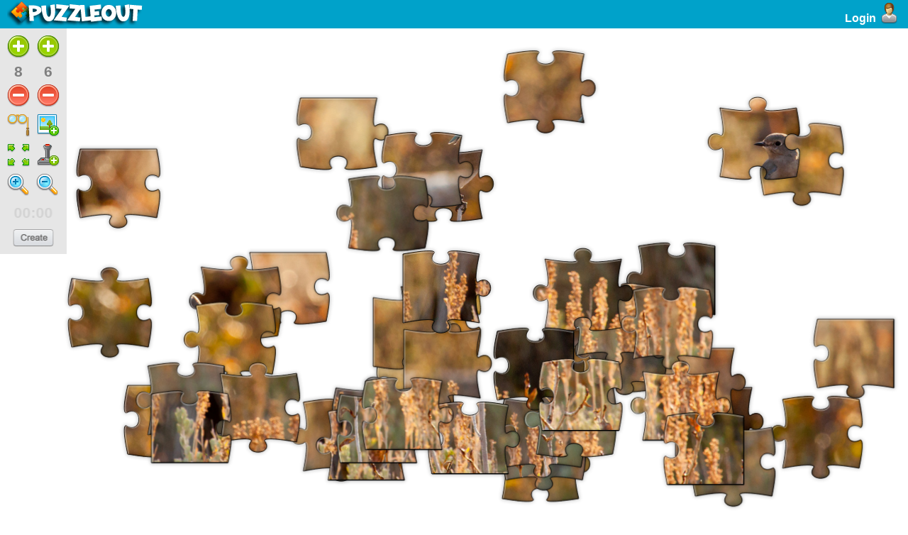

--- FILE ---
content_type: text/html; charset=UTF-8
request_url: http://www.puzzleout.com/jigsaw/mountain-bluebird/
body_size: 5234
content:
<!DOCTYPE html>
<html>
<head>
<meta http-equiv="Content-Type" content="text/html; charset=UTF-8"/>
<meta name="viewport" content="width=device-width, initial-scale=1.0"/>
<link rel="stylesheet" type="text/css" href="/estilo.css">
<title>Mountain bluebird Jigsaw Puzzle - PuzzleOut</title>
</head>
<body>
<div id="borde"><a href="/"><img id="logo" src="/img/logo.png" alt="PuzzleOut"></a><div id="usuario"><a href="/login/">Login<img src="/img/user_gray.png" alt="login"></a></div></div>

<div id="escenario"></div>
<div id="barra_escenario"><div id="barra_escenario_texto">Mountain bluebird Jigsaw Puzzle</div></div>
<script src="/js/uno.js"></script>
<script src="/js/dos.js"></script>
<script src="/js/tres.js"></script>
<script src="/js/il.js"></script>
<script src="/js/iso.js"></script>
<script type="text/javascript">rompecabezas(2126, 8, 6, '5141958581-4405a9b69e-b.jpg', 'en');</script>
<div id="tip">
    <div id="tip_texto">Use arrow keys to move the camera or activate the joystick <img id="sprite_joystick" src="/img/img_trans.gif"> from the menu.<br>
    You can zoom from the menu <img id="sprite_acercar" src="/img/img_trans.gif"> <img id="sprite_alejar" src="/img/img_trans.gif"> or press keyboard keys "Q" and "A".<br>
    To change the number of pieces select the horizontal and vertical amount from the menu <img id="sprite_mas" src="/img/img_trans.gif"> <img id="sprite_menos" src="/img/img_trans.gif"> and then press "Create".
    </div>
</div>
<div id="ads">
<script async src="//pagead2.googlesyndication.com/pagead/js/adsbygoogle.js"></script>
<!-- Puzzleout1 -->
<ins class="adsbygoogle"
     style="display:block"
     data-ad-client="ca-pub-4185349146732778"
     data-ad-slot="2169568594"
     data-ad-format="auto"></ins>
<script>
(adsbygoogle = window.adsbygoogle || []).push({});
</script>
</div>

<div id="rel">
<div class="elemento"><a href="/jigsaw/gray-wolf-2/"><img class="mas" src="/img/puzzle/thumb/16199940644-03df63c07d-b.jpg" alt="Gray wolf" ></a><span>Gray wolf</span></div>
<div class="elemento"><a href="/jigsaw/swallow-tailed-gull/"><img class="mas" src="/img/puzzle/thumb/swallow-tail-gull.jpg" alt="Swallow-tailed gull" ></a><span>Swallow-tailed gull</span></div>
<div class="elemento"><a href="/jigsaw/plumed-basilisk/"><img class="mas" src="/img/puzzle/thumb/5613474519-856db19412-b.jpg" alt="Plumed basilisk" ></a><span>Plumed basilisk</span></div>
<div class="elemento"><a href="/jigsaw/cheetah-2/"><img class="mas" src="/img/puzzle/thumb/cheetah.jpg" alt="Cheetah" ></a><span>Cheetah</span></div>
<div class="elemento"><a href="/jigsaw/springbok/"><img class="mas" src="/img/puzzle/thumb/springbok.jpg" alt="Springbok" ></a><span>Springbok</span></div>
<div class="elemento"><a href="/jigsaw/golden-retriever-puppy/"><img class="mas" src="/img/puzzle/thumb/3158784100-6f3e3cfe3d-o.jpg" alt="Golden retriever puppy" ></a><span>Golden retriever puppy</span></div>
</div>
<script>
var rel = document.getElementById('rel');
imagesLoaded(rel, function () {
    'use strict';
    //Elemento iso
    var iso = new Isotope(rel, {
        //Clase para ordenar
        itemSelector: '.elemento',
        //Tipo de layout
        layoutMode: 'masonry',
        //Propiedades de layout
        masonry: {
            //Ancho de columna
            columnWidth: 335
        }
    });
});
</script>
<div id="ads1">
<!-- Puzzleout2 -->
<ins class="adsbygoogle"
     style="display:block"
     data-ad-client="ca-pub-4185349146732778"
     data-ad-slot="3646301790"
     data-ad-format="auto"></ins>
<script>
(adsbygoogle = window.adsbygoogle || []).push({});
</script>
</div>
<div id="disqus_thread"></div>
    <script type="text/javascript">
        var disqus_shortname = 'puzzleout';
        (function() {
            var dsq = document.createElement('script'); dsq.type = 'text/javascript'; dsq.async = true;
            dsq.src = '//' + disqus_shortname + '.disqus.com/embed.js';
            (document.getElementsByTagName('head')[0] || document.getElementsByTagName('body')[0]).appendChild(dsq);
        })();
    </script>
    <noscript>Please enable JavaScript to view the <a href="http://disqus.com/?ref_noscript">comments powered by Disqus.</a></noscript>
    <a href="http://disqus.com" class="dsq-brlink">comments powered by <span class="logo-disqus">Disqus</span></a>
    <div id="pie">
    <a href="/es/"><img class="lan" src="/img/es.png" alt="espanol"></a>
    <a href="/"><img class="lan" src="/img/en.png" alt="english"></a>
</div>
<!-- Start of StatCounter Code for Default Guide -->
<script type="text/javascript">
var sc_project=9845199; 
var sc_invisible=1; 
var sc_security="9af2dbef"; 
var scJsHost = (("https:" == document.location.protocol) ?
"https://secure." : "http://www.");
document.write("<sc"+"ript type='text/javascript' src='" +
scJsHost+
"statcounter.com/counter/counter.js'></"+"script>");
</script>
<noscript><div class="statcounter"><a title="hits counter"
href="http://statcounter.com/free-hit-counter/"
target="_blank"><img class="statcounter"
src="http://c.statcounter.com/9845199/0/9af2dbef/1/"
alt="hits counter"></a></div></noscript>
<!-- End of StatCounter Code for Default Guide -->
</body>
</html>

--- FILE ---
content_type: text/html; charset=utf-8
request_url: https://www.google.com/recaptcha/api2/aframe
body_size: 268
content:
<!DOCTYPE HTML><html><head><meta http-equiv="content-type" content="text/html; charset=UTF-8"></head><body><script nonce="m8TDp_e6rCQCeZlkUA-bFQ">/** Anti-fraud and anti-abuse applications only. See google.com/recaptcha */ try{var clients={'sodar':'https://pagead2.googlesyndication.com/pagead/sodar?'};window.addEventListener("message",function(a){try{if(a.source===window.parent){var b=JSON.parse(a.data);var c=clients[b['id']];if(c){var d=document.createElement('img');d.src=c+b['params']+'&rc='+(localStorage.getItem("rc::a")?sessionStorage.getItem("rc::b"):"");window.document.body.appendChild(d);sessionStorage.setItem("rc::e",parseInt(sessionStorage.getItem("rc::e")||0)+1);localStorage.setItem("rc::h",'1769054123300');}}}catch(b){}});window.parent.postMessage("_grecaptcha_ready", "*");}catch(b){}</script></body></html>

--- FILE ---
content_type: text/css
request_url: http://www.puzzleout.com/estilo.css
body_size: 6464
content:
html{
    height: 100%;
}
body {
    background-color: #FFFFFF;    
    font-family: "Trebuchet MS", Arial, Helvetica, sans-serif;
    margin: 0px;
    height: 100%;
}

img{
    border-style: none;
}

#logo {
    margin: 2px 0px 0px 10px;
    float: left;
}

#login, #registro{
    padding: 10px;
    background-color: #F0F8FF;
    font-weight: bold;
}

#login img, #registro img{
    vertical-align: middle;
}

#sube{
    float: right;
    margin: 3px 8px;
}

#sube img{
    margin-left: 10px;
    vertical-align: bottom;
}

#sube a{
    text-decoration: none;
    color: #00a2ca;
}

#bienv{
    padding: 8px;
    background-color: #E6E6E6;
}

#bienv2{
    padding: 8px;
    background-color: #F0F8FF;
    font-weight: bold;
    color: #00a2ca;
}

.input{
    margin: 10px 0px 10px 0px;
    padding: 5px 5px 5px 5px;
}

#err{
    padding: 8px;
    background-color: #FFD700;
}

.alerta{
    color: #00BFFF;
}

#usuario{
    float: right;
    margin: 3px 10px;
}

#usuario img{
    vertical-align: bottom;
    padding-left: 3px;
}

#usuario a{
    font-weight:bold;
    text-decoration: none;
    color: #FFFFFF;
}

#borde {
    height: 40px;
    background-color: #00a2ca;
}

#menu {
    background-color: #E6E6E6;
    font-weight: bold;
    height: 38px;
    padding-left: 15px;
    color: gray;
}

#filtros{
    float: left;
}
#filtros img{
    margin: 3px 5px 0px 10px;
    vertical-align: bottom;
}
img#icoanim {
    width: 32px;
    height: 32px;
    background: url(/img/iconos.png) 0 0;
}
img#icoarte {
    width: 31px;
    height: 32px;
    background: url(/img/iconos.png) -32px 0;
}
img#icolugar {
    width: 30px;
    height: 32px;
    background: url(/img/iconos.png) -63px 0;
}
img#icootro {
    width: 21px;
    height: 32px;
    background: url(/img/iconos.png) -93px 0;
}
img#icotodo {
    width: 31px;
    height: 32px;
    background: url(/img/iconos.png) -115px 0;
}
img#icoplanta {
    width: 27px;
    height: 32px;
    background: url(/img/iconos.png) -146px 0;
}
img#icosubir {
    width: 32px;
    height: 32px;
    background: url(/img/iconos.png) -176px 0;
}
#principal {
    margin: 8px;
}

#canvas {
    position:relative;
    height: 100%;
}
#barra_escenario{
    height: 40px;
    background-color: #00a2ca;
}

#barra_escenario_texto{
    padding: 10px;
    color: white;
    font-weight: bold;
}

#escenario {
    position:relative;
    height: 100%;
}
.barra {
    height:40px;
    background-color: #00a2ca;
    color: #FFFFFF;
}
.elemento {
    padding: 10px;
    width: 300px;
    font-weight: bold;
    float: left;
}
.box {
    box-shadow: 0px 4px 6px #333;
    margin: 5px;
}
.box:hover {
    margin: 0px;
    border: 5px solid;
}
.animales.box  {
    color: #7BA441;
}
.arte.box  {
    color: #F6A01C;
}
.lugares.box   {
    color: #1C89AC;
}
.otros.box  {
    color: #FF6347;
}
.vegetacion.box  {
    color: brown;
}
#cargar{
    text-align: center;
    margin: 20px;
}
#boton{
	margin-top:10px;
	background:#4e68c7;
	border:0;
	padding:9px 16px;
	color:#FFFFFF;
	font-weight:bold;
	font-size:0.8em;
	box-shadow: 1px 0px 1px #203891,0px 1px 1px #3852b1,2px 1px 1px #203891,1px 2px 1px #3852b1,3px 2px 1px #203891,2px 3px 1px #3852b1,4px 3px 1px #203891,3px 4px 1px #3852b1,5px 4px 1px #203891,4px 5px 1px #3852b1,6px 5px 1px #203891;
}

#boton:active {
	box-shadow:1px 0px 1px #203891,0px 1px 1px #3852b1,2px 1px 1px #203891,1px 2px 1px #3852b1,3px 2px 1px #203891;
	position: relative;
	top:4px;left:3px;
}

#boton:hover {
	background:#3d57b4;
}
.loader {
    width: 300px;
    height: 200px;
    background-repeat: no-repeat;
    background-position: center;
    background-image: url('/img/loading.gif');
}

#sprite_joystick{
    width: 32px;
    height: 32px;
    background: url(/phaser/assets/sprites.png) -166px -63px;
    vertical-align: middle;
}

#sprite_acercar{
    width: 32px;
    height: 32px;
    background: url(/phaser/assets/sprites.png) -35px -132px;
    vertical-align: middle;
}

#sprite_alejar{
    width: 32px;
    height: 32px;
    background: url(/phaser/assets/sprites.png) -68px -132px;
    vertical-align: middle;
}

#sprite_mas{
    width: 32px;
    height: 32px;
    background: url(/phaser/assets/sprites.png) -166px -97px;
    vertical-align: middle;
}

#sprite_menos{
    width: 32px;
    height: 32px;
    background: url(/phaser/assets/sprites.png) -149px -131px;
    vertical-align: middle;
}

#tip {
    min-height: 100px;
    background-color: gray;
    font-weight: bold;
    color: #E6E6E6;
    font-size: 0.8em;
}

#tip_texto {
    padding:10px;
}

#ads {
    padding: 15px;
    background-color: #E6E6E6;
}

#ads1 {
    padding: 15px;
}

#rel {
    padding:5px;
    background-color: #00a2ca;
    font-weight: bold;
    color: #F0F8FF;
}
#rel span {
    margin: 5px;
}
.mas {
    vertical-align: top;
    color: #3A66A7;
    box-shadow: 0px 4px 6px #333;
    margin: 5px;
}
#clear{
    clear: both;
}
#disqus_thread{
    padding: 10px;
}

#pie{
    background-color: #00a2ca;
    color: #FFFFFF;
    text-align: right;
    padding: 3px 10px 0px 0px;
}

#subir{
    padding: 10px;
    background-color: #F0F8FF;
}

#subir img{
    vertical-align: middle;
    margin: 5px 5px;
}

#nombre{
    float: left;
    font-weight: bold;
}

#nombre a{
    text-decoration: none;
    color: #00a2ca;
}

#nombre img {    
    margin: 3px 5px 0px 10px;
    vertical-align: bottom;
}

#cerrar{
    float: right;
    font-weight: bold;
    text-align: right;
    padding-right: 10px;
}

#cerrar a{    
    color: #00a2ca;
    text-decoration: none;
}

#cerrar img{
    margin: 3px 0px 0px 10px;
    vertical-align: bottom;
}

img.borrar {
    vertical-align: bottom;
    margin-left: 10px;
}

#pan{
    background-color: #E6E6E6;
    font-weight: bold;
    height: 38px;
    padding-left: 15px;
}
#tiempos {
    font-family: "Trebuchet MS", Arial, Helvetica, sans-serif;
    width: 100%;
    border-collapse: collapse;
}

#tiempos td, #tiempos th {
    font-size: 1em;
    border: 1px solid #98bf21;
    padding: 3px 7px 2px 7px;
}

#tiempos th {
    font-size: 1.1em;
    text-align: left;
    padding-top: 5px;
    padding-bottom: 4px;
    background-color: #A7C942;
    color: #ffffff;
}

#tiempos tr.alt td {
    color: #000000;
    background-color: #EAF2D3;
}

#tiempos img {
    vertical-align: middle;
    margin-right: 5px;
}

#mensaje {
    padding: 8px;
    background-color: #F0F8FF;
    color: #00a2ca;
    font-weight: bold;
}

.contenedor{
    max-width: 800px;
    margin: auto;
}

--- FILE ---
content_type: text/plain
request_url: http://www.puzzleout.com/phaser/assets/texto_en.txt
body_size: 155
content:
You solved the puzzle in
 second
 minute
 hour
You - 
Time saved successfully
Unable to save time
You need to login to save your time
puzzleout.com

--- FILE ---
content_type: application/javascript
request_url: http://www.puzzleout.com/js/uno.js
body_size: 708301
content:
/* Phaser v2.3.0 - http://phaser.io - @photonstorm - (c) 2015 Photon Storm Ltd. */

(function(){var a=this,b=b||{};b.WEBGL_RENDERER=0,b.CANVAS_RENDERER=1,b.VERSION="v2.2.8",b._UID=0,"undefined"!=typeof Float32Array?(b.Float32Array=Float32Array,b.Uint16Array=Uint16Array,b.Uint32Array=Uint32Array,b.ArrayBuffer=ArrayBuffer):(b.Float32Array=Array,b.Uint16Array=Array),b.PI_2=2*Math.PI,b.RAD_TO_DEG=180/Math.PI,b.DEG_TO_RAD=Math.PI/180,b.RETINA_PREFIX="@2x",b.defaultRenderOptions={view:null,transparent:!1,antialias:!1,preserveDrawingBuffer:!1,resolution:1,clearBeforeRender:!0,autoResize:!1},b.DisplayObject=function(){this.position=new b.Point(0,0),this.scale=new b.Point(1,1),this.transformCallback=null,this.transformCallbackContext=null,this.pivot=new b.Point(0,0),this.rotation=0,this.alpha=1,this.visible=!0,this.hitArea=null,this.renderable=!1,this.parent=null,this.stage=null,this.worldAlpha=1,this.worldTransform=new b.Matrix,this._sr=0,this._cr=1,this.filterArea=null,this._bounds=new b.Rectangle(0,0,1,1),this._currentBounds=null,this._mask=null,this._cacheAsBitmap=!1,this._cacheIsDirty=!1},b.DisplayObject.prototype.constructor=b.DisplayObject,b.DisplayObject.prototype.destroy=function(){if(this.children){for(var a=this.children.length;a--;)this.children[a].destroy();this.children=[]}this.transformCallback=null,this.transformCallbackContext=null,this.hitArea=null,this.parent=null,this.stage=null,this.worldTransform=null,this.filterArea=null,this._bounds=null,this._currentBounds=null,this._mask=null,this.renderable=!1,this._destroyCachedSprite()},Object.defineProperty(b.DisplayObject.prototype,"worldVisible",{get:function(){var a=this;do{if(!a.visible)return!1;a=a.parent}while(a);return!0}}),Object.defineProperty(b.DisplayObject.prototype,"mask",{get:function(){return this._mask},set:function(a){this._mask&&(this._mask.isMask=!1),this._mask=a,this._mask&&(this._mask.isMask=!0)}}),Object.defineProperty(b.DisplayObject.prototype,"filters",{get:function(){return this._filters},set:function(a){if(a){for(var b=[],c=0;c<a.length;c++)for(var d=a[c].passes,e=0;e<d.length;e++)b.push(d[e]);this._filterBlock={target:this,filterPasses:b}}this._filters=a}}),Object.defineProperty(b.DisplayObject.prototype,"cacheAsBitmap",{get:function(){return this._cacheAsBitmap},set:function(a){this._cacheAsBitmap!==a&&(a?this._generateCachedSprite():this._destroyCachedSprite(),this._cacheAsBitmap=a)}}),b.DisplayObject.prototype.updateTransform=function(){if(this.parent){var a,c,d,e,f,g,h=this.parent.worldTransform,i=this.worldTransform;this.rotation%b.PI_2?(this.rotation!==this.rotationCache&&(this.rotationCache=this.rotation,this._sr=Math.sin(this.rotation),this._cr=Math.cos(this.rotation)),a=this._cr*this.scale.x,c=this._sr*this.scale.x,d=-this._sr*this.scale.y,e=this._cr*this.scale.y,f=this.position.x,g=this.position.y,(this.pivot.x||this.pivot.y)&&(f-=this.pivot.x*a+this.pivot.y*d,g-=this.pivot.x*c+this.pivot.y*e),i.a=a*h.a+c*h.c,i.b=a*h.b+c*h.d,i.c=d*h.a+e*h.c,i.d=d*h.b+e*h.d,i.tx=f*h.a+g*h.c+h.tx,i.ty=f*h.b+g*h.d+h.ty):(a=this.scale.x,e=this.scale.y,f=this.position.x-this.pivot.x*a,g=this.position.y-this.pivot.y*e,i.a=a*h.a,i.b=a*h.b,i.c=e*h.c,i.d=e*h.d,i.tx=f*h.a+g*h.c+h.tx,i.ty=f*h.b+g*h.d+h.ty),this.worldAlpha=this.alpha*this.parent.worldAlpha,this.transformCallback&&this.transformCallback.call(this.transformCallbackContext,i,h)}},b.DisplayObject.prototype.displayObjectUpdateTransform=b.DisplayObject.prototype.updateTransform,b.DisplayObject.prototype.getBounds=function(a){return a=a,b.EmptyRectangle},b.DisplayObject.prototype.getLocalBounds=function(){return this.getBounds(b.identityMatrix)},b.DisplayObject.prototype.setStageReference=function(a){this.stage=a},b.DisplayObject.prototype.preUpdate=function(){},b.DisplayObject.prototype.generateTexture=function(a,c,d){var e=this.getLocalBounds(),f=new b.RenderTexture(0|e.width,0|e.height,d,c,a);return b.DisplayObject._tempMatrix.tx=-e.x,b.DisplayObject._tempMatrix.ty=-e.y,f.render(this,b.DisplayObject._tempMatrix),f},b.DisplayObject.prototype.updateCache=function(){this._generateCachedSprite()},b.DisplayObject.prototype.toGlobal=function(a){return this.displayObjectUpdateTransform(),this.worldTransform.apply(a)},b.DisplayObject.prototype.toLocal=function(a,b){return b&&(a=b.toGlobal(a)),this.displayObjectUpdateTransform(),this.worldTransform.applyInverse(a)},b.DisplayObject.prototype._renderCachedSprite=function(a){this._cachedSprite.worldAlpha=this.worldAlpha,a.gl?b.Sprite.prototype._renderWebGL.call(this._cachedSprite,a):b.Sprite.prototype._renderCanvas.call(this._cachedSprite,a)},b.DisplayObject.prototype._generateCachedSprite=function(){this._cacheAsBitmap=!1;var a=this.getLocalBounds();if(this._cachedSprite)this._cachedSprite.texture.resize(0|a.width,0|a.height);else{var c=new b.RenderTexture(0|a.width,0|a.height);this._cachedSprite=new b.Sprite(c),this._cachedSprite.worldTransform=this.worldTransform}var d=this._filters;this._filters=null,this._cachedSprite.filters=d,b.DisplayObject._tempMatrix.tx=-a.x,b.DisplayObject._tempMatrix.ty=-a.y,this._cachedSprite.texture.render(this,b.DisplayObject._tempMatrix,!0),this._cachedSprite.anchor.x=-(a.x/a.width),this._cachedSprite.anchor.y=-(a.y/a.height),this._filters=d,this._cacheAsBitmap=!0},b.DisplayObject.prototype._destroyCachedSprite=function(){this._cachedSprite&&(this._cachedSprite.texture.destroy(!0),this._cachedSprite=null)},b.DisplayObject.prototype._renderWebGL=function(a){a=a},b.DisplayObject.prototype._renderCanvas=function(a){a=a},Object.defineProperty(b.DisplayObject.prototype,"x",{get:function(){return this.position.x},set:function(a){this.position.x=a}}),Object.defineProperty(b.DisplayObject.prototype,"y",{get:function(){return this.position.y},set:function(a){this.position.y=a}}),b.DisplayObjectContainer=function(){b.DisplayObject.call(this),this.children=[]},b.DisplayObjectContainer.prototype=Object.create(b.DisplayObject.prototype),b.DisplayObjectContainer.prototype.constructor=b.DisplayObjectContainer,Object.defineProperty(b.DisplayObjectContainer.prototype,"width",{get:function(){return this.scale.x*this.getLocalBounds().width},set:function(a){var b=this.getLocalBounds().width;this.scale.x=0!==b?a/b:1,this._width=a}}),Object.defineProperty(b.DisplayObjectContainer.prototype,"height",{get:function(){return this.scale.y*this.getLocalBounds().height},set:function(a){var b=this.getLocalBounds().height;this.scale.y=0!==b?a/b:1,this._height=a}}),b.DisplayObjectContainer.prototype.addChild=function(a){return this.addChildAt(a,this.children.length)},b.DisplayObjectContainer.prototype.addChildAt=function(a,b){if(b>=0&&b<=this.children.length)return a.parent&&a.parent.removeChild(a),a.parent=this,this.children.splice(b,0,a),this.stage&&a.setStageReference(this.stage),a;throw new Error(a+"addChildAt: The index "+b+" supplied is out of bounds "+this.children.length)},b.DisplayObjectContainer.prototype.swapChildren=function(a,b){if(a!==b){var c=this.getChildIndex(a),d=this.getChildIndex(b);if(0>c||0>d)throw new Error("swapChildren: Both the supplied DisplayObjects must be a child of the caller.");this.children[c]=b,this.children[d]=a}},b.DisplayObjectContainer.prototype.getChildIndex=function(a){var b=this.children.indexOf(a);if(-1===b)throw new Error("The supplied DisplayObject must be a child of the caller");return b},b.DisplayObjectContainer.prototype.setChildIndex=function(a,b){if(0>b||b>=this.children.length)throw new Error("The supplied index is out of bounds");var c=this.getChildIndex(a);this.children.splice(c,1),this.children.splice(b,0,a)},b.DisplayObjectContainer.prototype.getChildAt=function(a){if(0>a||a>=this.children.length)throw new Error("getChildAt: Supplied index "+a+" does not exist in the child list, or the supplied DisplayObject must be a child of the caller");return this.children[a]},b.DisplayObjectContainer.prototype.removeChild=function(a){var b=this.children.indexOf(a);if(-1!==b)return this.removeChildAt(b)},b.DisplayObjectContainer.prototype.removeChildAt=function(a){var b=this.getChildAt(a);return this.stage&&b.removeStageReference(),b.parent=void 0,this.children.splice(a,1),b},b.DisplayObjectContainer.prototype.removeChildren=function(a,b){var c=a||0,d="number"==typeof b?b:this.children.length,e=d-c;if(e>0&&d>=e){for(var f=this.children.splice(c,e),g=0;g<f.length;g++){var h=f[g];this.stage&&h.removeStageReference(),h.parent=void 0}return f}if(0===e&&0===this.children.length)return[];throw new Error("removeChildren: Range Error, numeric values are outside the acceptable range")},b.DisplayObjectContainer.prototype.updateTransform=function(){if(this.visible&&(this.displayObjectUpdateTransform(),!this._cacheAsBitmap))for(var a=0,b=this.children.length;b>a;a++)this.children[a].updateTransform()},b.DisplayObjectContainer.prototype.displayObjectContainerUpdateTransform=b.DisplayObjectContainer.prototype.updateTransform,b.DisplayObjectContainer.prototype.getBounds=function(){if(0===this.children.length)return b.EmptyRectangle;for(var a,c,d,e=1/0,f=1/0,g=-1/0,h=-1/0,i=!1,j=0,k=this.children.length;k>j;j++){var l=this.children[j];l.visible&&(i=!0,a=this.children[j].getBounds(),e=e<a.x?e:a.x,f=f<a.y?f:a.y,c=a.width+a.x,d=a.height+a.y,g=g>c?g:c,h=h>d?h:d)}if(!i)return b.EmptyRectangle;var m=this._bounds;return m.x=e,m.y=f,m.width=g-e,m.height=h-f,m},b.DisplayObjectContainer.prototype.getLocalBounds=function(){var a=this.worldTransform;this.worldTransform=b.identityMatrix;for(var c=0,d=this.children.length;d>c;c++)this.children[c].updateTransform();var e=this.getBounds();return this.worldTransform=a,e},b.DisplayObjectContainer.prototype.setStageReference=function(a){this.stage=a;for(var b=0;b<this.children.length;b++)this.children[b].setStageReference(a)},b.DisplayObjectContainer.prototype.removeStageReference=function(){for(var a=0;a<this.children.length;a++)this.children[a].removeStageReference();this.stage=null},b.DisplayObjectContainer.prototype._renderWebGL=function(a){if(this.visible&&!(this.alpha<=0)){if(this._cacheAsBitmap)return void this._renderCachedSprite(a);var b;if(this._mask||this._filters){for(this._filters&&(a.spriteBatch.flush(),a.filterManager.pushFilter(this._filterBlock)),this._mask&&(a.spriteBatch.stop(),a.maskManager.pushMask(this.mask,a),a.spriteBatch.start()),b=0;b<this.children.length;b++)this.children[b]._renderWebGL(a);a.spriteBatch.stop(),this._mask&&a.maskManager.popMask(this._mask,a),this._filters&&a.filterManager.popFilter(),a.spriteBatch.start()}else for(b=0;b<this.children.length;b++)this.children[b]._renderWebGL(a)}},b.DisplayObjectContainer.prototype._renderCanvas=function(a){if(this.visible!==!1&&0!==this.alpha){if(this._cacheAsBitmap)return void this._renderCachedSprite(a);this._mask&&a.maskManager.pushMask(this._mask,a);for(var b=0;b<this.children.length;b++)this.children[b]._renderCanvas(a);this._mask&&a.maskManager.popMask(a)}},b.Sprite=function(a){b.DisplayObjectContainer.call(this),this.anchor=new b.Point,this.texture=a||b.Texture.emptyTexture,this._width=0,this._height=0,this.tint=16777215,this.blendMode=b.blendModes.NORMAL,this.shader=null,this.texture.baseTexture.hasLoaded&&this.onTextureUpdate(),this.renderable=!0},b.Sprite.prototype=Object.create(b.DisplayObjectContainer.prototype),b.Sprite.prototype.constructor=b.Sprite,Object.defineProperty(b.Sprite.prototype,"width",{get:function(){return this.scale.x*this.texture.frame.width},set:function(a){this.scale.x=a/this.texture.frame.width,this._width=a}}),Object.defineProperty(b.Sprite.prototype,"height",{get:function(){return this.scale.y*this.texture.frame.height},set:function(a){this.scale.y=a/this.texture.frame.height,this._height=a}}),b.Sprite.prototype.setTexture=function(a){this.texture=a,this.cachedTint=16777215},b.Sprite.prototype.onTextureUpdate=function(){this._width&&(this.scale.x=this._width/this.texture.frame.width),this._height&&(this.scale.y=this._height/this.texture.frame.height)},b.Sprite.prototype.getBounds=function(a){var b=this.texture.frame.width,c=this.texture.frame.height,d=b*(1-this.anchor.x),e=b*-this.anchor.x,f=c*(1-this.anchor.y),g=c*-this.anchor.y,h=a||this.worldTransform,i=h.a,j=h.b,k=h.c,l=h.d,m=h.tx,n=h.ty,o=-1/0,p=-1/0,q=1/0,r=1/0;if(0===j&&0===k)0>i&&(i*=-1),0>l&&(l*=-1),q=i*e+m,o=i*d+m,r=l*g+n,p=l*f+n;else{var s=i*e+k*g+m,t=l*g+j*e+n,u=i*d+k*g+m,v=l*g+j*d+n,w=i*d+k*f+m,x=l*f+j*d+n,y=i*e+k*f+m,z=l*f+j*e+n;q=q>s?s:q,q=q>u?u:q,q=q>w?w:q,q=q>y?y:q,r=r>t?t:r,r=r>v?v:r,r=r>x?x:r,r=r>z?z:r,o=s>o?s:o,o=u>o?u:o,o=w>o?w:o,o=y>o?y:o,p=t>p?t:p,p=v>p?v:p,p=x>p?x:p,p=z>p?z:p}var A=this._bounds;return A.x=q,A.width=o-q,A.y=r,A.height=p-r,this._currentBounds=A,A},b.Sprite.prototype._renderWebGL=function(a){if(this.visible&&!(this.alpha<=0)&&this.renderable){var b;if(this._mask||this._filters){var c=a.spriteBatch;for(this._filters&&(c.flush(),a.filterManager.pushFilter(this._filterBlock)),this._mask&&(c.stop(),a.maskManager.pushMask(this.mask,a),c.start()),c.render(this),b=0;b<this.children.length;b++)this.children[b]._renderWebGL(a);c.stop(),this._mask&&a.maskManager.popMask(this._mask,a),this._filters&&a.filterManager.popFilter(),c.start()}else for(a.spriteBatch.render(this),b=0;b<this.children.length;b++)this.children[b]._renderWebGL(a)}},b.Sprite.prototype._renderCanvas=function(a){if(!(this.visible===!1||0===this.alpha||this.renderable===!1||this.texture.crop.width<=0||this.texture.crop.height<=0)){if(this.blendMode!==a.currentBlendMode&&(a.currentBlendMode=this.blendMode,a.context.globalCompositeOperation=b.blendModesCanvas[a.currentBlendMode]),this._mask&&a.maskManager.pushMask(this._mask,a),this.texture.valid){var c=this.texture.baseTexture.resolution/a.resolution;a.context.globalAlpha=this.worldAlpha,a.smoothProperty&&a.scaleMode!==this.texture.baseTexture.scaleMode&&(a.scaleMode=this.texture.baseTexture.scaleMode,a.context[a.smoothProperty]=a.scaleMode===b.scaleModes.LINEAR);var d=this.texture.trim?this.texture.trim.x-this.anchor.x*this.texture.trim.width:this.anchor.x*-this.texture.frame.width,e=this.texture.trim?this.texture.trim.y-this.anchor.y*this.texture.trim.height:this.anchor.y*-this.texture.frame.height;a.roundPixels?(a.context.setTransform(this.worldTransform.a,this.worldTransform.b,this.worldTransform.c,this.worldTransform.d,this.worldTransform.tx*a.resolution|0,this.worldTransform.ty*a.resolution|0),d=0|d,e=0|e):a.context.setTransform(this.worldTransform.a,this.worldTransform.b,this.worldTransform.c,this.worldTransform.d,this.worldTransform.tx*a.resolution,this.worldTransform.ty*a.resolution),16777215!==this.tint?(this.cachedTint!==this.tint&&(this.cachedTint=this.tint,this.tintedTexture=b.CanvasTinter.getTintedTexture(this,this.tint)),a.context.drawImage(this.tintedTexture,0,0,this.texture.crop.width,this.texture.crop.height,d/c,e/c,this.texture.crop.width/c,this.texture.crop.height/c)):a.context.drawImage(this.texture.baseTexture.source,this.texture.crop.x,this.texture.crop.y,this.texture.crop.width,this.texture.crop.height,d/c,e/c,this.texture.crop.width/c,this.texture.crop.height/c)}for(var f=0;f<this.children.length;f++)this.children[f]._renderCanvas(a);this._mask&&a.maskManager.popMask(a)}},b.Sprite.fromFrame=function(a){var c=b.TextureCache[a];if(!c)throw new Error('The frameId "'+a+'" does not exist in the texture cache'+this);return new b.Sprite(c)},b.Sprite.fromImage=function(a,c,d){var e=b.Texture.fromImage(a,c,d);return new b.Sprite(e)},b.SpriteBatch=function(a){b.DisplayObjectContainer.call(this),this.textureThing=a,this.ready=!1},b.SpriteBatch.prototype=Object.create(b.DisplayObjectContainer.prototype),b.SpriteBatch.prototype.constructor=b.SpriteBatch,b.SpriteBatch.prototype.initWebGL=function(a){this.fastSpriteBatch=new b.WebGLFastSpriteBatch(a),this.ready=!0},b.SpriteBatch.prototype.updateTransform=function(){this.displayObjectUpdateTransform()},b.SpriteBatch.prototype._renderWebGL=function(a){!this.visible||this.alpha<=0||!this.children.length||(this.ready||this.initWebGL(a.gl),this.fastSpriteBatch.gl!==a.gl&&this.fastSpriteBatch.setContext(a.gl),a.spriteBatch.stop(),a.shaderManager.setShader(a.shaderManager.fastShader),this.fastSpriteBatch.begin(this,a),this.fastSpriteBatch.render(this),a.spriteBatch.start())},b.SpriteBatch.prototype._renderCanvas=function(a){if(this.visible&&!(this.alpha<=0)&&this.children.length){var b=a.context;b.globalAlpha=this.worldAlpha,this.displayObjectUpdateTransform();for(var c=this.worldTransform,d=!0,e=0;e<this.children.length;e++){var f=this.children[e];if(f.visible){var g=f.texture,h=g.frame;if(b.globalAlpha=this.worldAlpha*f.alpha,f.rotation%(2*Math.PI)===0)d&&(b.setTransform(c.a,c.b,c.c,c.d,c.tx,c.ty),d=!1),b.drawImage(g.baseTexture.source,h.x,h.y,h.width,h.height,f.anchor.x*-h.width*f.scale.x+f.position.x+.5|0,f.anchor.y*-h.height*f.scale.y+f.position.y+.5|0,h.width*f.scale.x,h.height*f.scale.y);else{d||(d=!0),f.displayObjectUpdateTransform();var i=f.worldTransform;a.roundPixels?b.setTransform(i.a,i.b,i.c,i.d,0|i.tx,0|i.ty):b.setTransform(i.a,i.b,i.c,i.d,i.tx,i.ty),b.drawImage(g.baseTexture.source,h.x,h.y,h.width,h.height,f.anchor.x*-h.width+.5|0,f.anchor.y*-h.height+.5|0,h.width,h.height)}}}}},b.Text=function(a,c){this.canvas=document.createElement("canvas"),this.context=this.canvas.getContext("2d"),this.resolution=1,b.Sprite.call(this,b.Texture.fromCanvas(this.canvas)),this.setText(a),this.setStyle(c)},b.Text.prototype=Object.create(b.Sprite.prototype),b.Text.prototype.constructor=b.Text,Object.defineProperty(b.Text.prototype,"width",{get:function(){return this.dirty&&(this.updateText(),this.dirty=!1),this.scale.x*this.texture.frame.width},set:function(a){this.scale.x=a/this.texture.frame.width,this._width=a}}),Object.defineProperty(b.Text.prototype,"height",{get:function(){return this.dirty&&(this.updateText(),this.dirty=!1),this.scale.y*this.texture.frame.height},set:function(a){this.scale.y=a/this.texture.frame.height,this._height=a}}),b.Text.prototype.setStyle=function(a){a=a||{},a.font=a.font||"bold 20pt Arial",a.fill=a.fill||"black",a.align=a.align||"left",a.stroke=a.stroke||"black",a.strokeThickness=a.strokeThickness||0,a.wordWrap=a.wordWrap||!1,a.wordWrapWidth=a.wordWrapWidth||100,a.dropShadow=a.dropShadow||!1,a.dropShadowAngle=a.dropShadowAngle||Math.PI/6,a.dropShadowDistance=a.dropShadowDistance||4,a.dropShadowColor=a.dropShadowColor||"black",this.style=a,this.dirty=!0},b.Text.prototype.setText=function(a){this.text=a.toString()||" ",this.dirty=!0},b.Text.prototype.updateText=function(){this.texture.baseTexture.resolution=this.resolution,this.context.font=this.style.font;var a=this.text;this.style.wordWrap&&(a=this.wordWrap(this.text));for(var b=a.split(/(?:\r\n|\r|\n)/),c=[],d=0,e=this.determineFontProperties(this.style.font),f=0;f<b.length;f++){var g=this.context.measureText(b[f]).width;c[f]=g,d=Math.max(d,g)}var h=d+this.style.strokeThickness;this.style.dropShadow&&(h+=this.style.dropShadowDistance),this.canvas.width=(h+this.context.lineWidth)*this.resolution;var i=e.fontSize+this.style.strokeThickness,j=i*b.length;this.style.dropShadow&&(j+=this.style.dropShadowDistance),this.canvas.height=j*this.resolution,this.context.scale(this.resolution,this.resolution),navigator.isCocoonJS&&this.context.clearRect(0,0,this.canvas.width,this.canvas.height),this.context.font=this.style.font,this.context.strokeStyle=this.style.stroke,this.context.lineWidth=this.style.strokeThickness,this.context.textBaseline="alphabetic";var k,l;if(this.style.dropShadow){this.context.fillStyle=this.style.dropShadowColor;var m=Math.sin(this.style.dropShadowAngle)*this.style.dropShadowDistance,n=Math.cos(this.style.dropShadowAngle)*this.style.dropShadowDistance;for(f=0;f<b.length;f++)k=this.style.strokeThickness/2,l=this.style.strokeThickness/2+f*i+e.ascent,"right"===this.style.align?k+=d-c[f]:"center"===this.style.align&&(k+=(d-c[f])/2),this.style.fill&&this.context.fillText(b[f],k+m,l+n)}for(this.context.fillStyle=this.style.fill,f=0;f<b.length;f++)k=this.style.strokeThickness/2,l=this.style.strokeThickness/2+f*i+e.ascent,"right"===this.style.align?k+=d-c[f]:"center"===this.style.align&&(k+=(d-c[f])/2),this.style.stroke&&this.style.strokeThickness&&this.context.strokeText(b[f],k,l),this.style.fill&&this.context.fillText(b[f],k,l);this.updateTexture()},b.Text.prototype.updateTexture=function(){this.texture.baseTexture.width=this.canvas.width,this.texture.baseTexture.height=this.canvas.height,this.texture.crop.width=this.texture.frame.width=this.canvas.width,this.texture.crop.height=this.texture.frame.height=this.canvas.height,this._width=this.canvas.width,this._height=this.canvas.height,this.texture.baseTexture.dirty()},b.Text.prototype._renderWebGL=function(a){this.dirty&&(this.resolution=a.resolution,this.updateText(),this.dirty=!1),b.Sprite.prototype._renderWebGL.call(this,a)},b.Text.prototype._renderCanvas=function(a){this.dirty&&(this.resolution=a.resolution,this.updateText(),this.dirty=!1),b.Sprite.prototype._renderCanvas.call(this,a)},b.Text.prototype.determineFontProperties=function(a){var c=b.Text.fontPropertiesCache[a];if(!c){c={};var d=b.Text.fontPropertiesCanvas,e=b.Text.fontPropertiesContext;e.font=a;var f=Math.ceil(e.measureText("|M�q").width),g=Math.ceil(e.measureText("|M�q").width),h=2*g;g=1.4*g|0,d.width=f,d.height=h,e.fillStyle="#f00",e.fillRect(0,0,f,h),e.font=a,e.textBaseline="alphabetic",e.fillStyle="#000",e.fillText("|M�q",0,g);var i,j,k=e.getImageData(0,0,f,h).data,l=k.length,m=4*f,n=0,o=!1;for(i=0;g>i;i++){for(j=0;m>j;j+=4)if(255!==k[n+j]){o=!0;break}if(o)break;n+=m}for(c.ascent=g-i,n=l-m,o=!1,i=h;i>g;i--){for(j=0;m>j;j+=4)if(255!==k[n+j]){o=!0;break}if(o)break;n-=m}c.descent=i-g,c.descent+=6,c.fontSize=c.ascent+c.descent,b.Text.fontPropertiesCache[a]=c}return c},b.Text.prototype.wordWrap=function(a){for(var b="",c=a.split("\n"),d=0;d<c.length;d++){for(var e=this.style.wordWrapWidth,f=c[d].split(" "),g=0;g<f.length;g++){var h=this.context.measureText(f[g]).width,i=h+this.context.measureText(" ").width;0===g||i>e?(g>0&&(b+="\n"),b+=f[g],e=this.style.wordWrapWidth-h):(e-=i,b+=" "+f[g])}d<c.length-1&&(b+="\n")}return b},b.Text.prototype.getBounds=function(a){return this.dirty&&(this.updateText(),this.dirty=!1),b.Sprite.prototype.getBounds.call(this,a)},b.Text.prototype.destroy=function(a){this.context=null,this.canvas=null,this.texture.destroy(void 0===a?!0:a)},b.Text.fontPropertiesCache={},b.Text.fontPropertiesCanvas=document.createElement("canvas"),b.Text.fontPropertiesContext=b.Text.fontPropertiesCanvas.getContext("2d"),b.BitmapText=function(a,c){b.DisplayObjectContainer.call(this),this.textWidth=0,this.textHeight=0,this.maxWidth=0,this.anchor=new Phaser.Point(0,0),this._prevAnchor=new Phaser.Point(0,0),this._pool=[],this.setText(a),this.setStyle(c),this.updateText(),this.dirty=!1},b.BitmapText.prototype=Object.create(b.DisplayObjectContainer.prototype),b.BitmapText.prototype.constructor=b.BitmapText,b.BitmapText.prototype.setText=function(a){this.text=a||" ",this.dirty=!0},b.BitmapText.prototype.setStyle=function(a){a=a||{},a.align=a.align||"left",this.style=a;var c=a.font.split(" ");this.fontName=c[c.length-1],this.fontSize=c.length>=2?parseInt(c[c.length-2],10):b.BitmapText.fonts[this.fontName].size,this.dirty=!0,this.tint=a.tint},b.BitmapText.prototype.updateText=function(){for(var a=b.BitmapText.fonts[this.fontName],c=new b.Point,d=null,e=[],f=0,g=[],h=0,i=this.fontSize/a.size,j=0,k=0;k<this.text.length;k++){var l=this.text.charCodeAt(k);if(j=/(\s)/.test(this.text.charAt(k))?k:j,/(?:\r\n|\r|\n)/.test(this.text.charAt(k)))g.push(c.x),f=Math.max(f,c.x),h++,c.x=0,c.y+=a.lineHeight,d=null;else if(-1!==j&&this.maxWidth>0&&c.x*i>this.maxWidth)e.splice(j,k-j),k=j,j=-1,g.push(lastLineWidth),f=Math.max(f,lastLineWidth),h++,c.x=0,c.y+=a.lineHeight,d=null;else{var m=a.chars[l];m&&(d&&m.kerning[d]&&(c.x+=m.kerning[d]),e.push({texture:m.texture,line:h,charCode:l,position:new b.Point(c.x+m.xOffset,c.y+m.yOffset)}),c.x+=m.xAdvance,d=l)}}g.push(c.x),f=Math.max(f,c.x);var n=[];for(k=0;h>=k;k++){var o=0;"right"===this.style.align?o=f-g[k]:"center"===this.style.align&&(o=(f-g[k])/2),n.push(o)}var p=this.children.length,q=e.length,r=this.tint||16777215;this.textWidth=f*i,this.textHeight=(c.y+a.lineHeight)*i;var s=this.textWidth*this.anchor.x,t=this.textHeight*this.anchor.y;for(k=0;q>k;k++){var u=p>k?this.children[k]:this._pool.pop();u?u.setTexture(e[k].texture):u=new b.Sprite(e[k].texture),u.position.x=(e[k].position.x+n[e[k].line])*i-s,u.position.y=e[k].position.y*i-t,u.scale.x=u.scale.y=i,u.tint=r,u.parent||this.addChild(u)}for(;this.children.length>q;){var v=this.getChildAt(this.children.length-1);this._pool.push(v),this.removeChild(v)}},b.BitmapText.prototype.updateTransform=function(){(this.dirty||!this.anchor.equals(this._prevAnchor))&&(this.updateText(),this.dirty=!1,this._prevAnchor.copyFrom(this.anchor)),b.DisplayObjectContainer.prototype.updateTransform.call(this)},b.BitmapText.fonts={},b.Stage=function(a){b.DisplayObjectContainer.call(this),this.worldTransform=new b.Matrix,this.stage=this,this.setBackgroundColor(a)},b.Stage.prototype=Object.create(b.DisplayObjectContainer.prototype),b.Stage.prototype.constructor=b.Stage,b.Stage.prototype.updateTransform=function(){this.worldAlpha=1;for(var a=0;a<this.children.length;a++)this.children[a].updateTransform()},b.Stage.prototype.setBackgroundColor=function(a){this.backgroundColor=a||0,this.backgroundColorSplit=b.hex2rgb(this.backgroundColor);var c=this.backgroundColor.toString(16);c="000000".substr(0,6-c.length)+c,this.backgroundColorString="#"+c},b.hex2rgb=function(a){return[(a>>16&255)/255,(a>>8&255)/255,(255&a)/255]},b.rgb2hex=function(a){return(255*a[0]<<16)+(255*a[1]<<8)+255*a[2]},b.canUseNewCanvasBlendModes=function(){if("undefined"==typeof document)return!1;var a="[data-uri]",b="AAAACklEQVQI12NgAAAAAgAB4iG8MwAAAABJRU5ErkJggg==",c=new Image;c.src=a+"AP804Oa6"+b;var d=new Image;d.src=a+"/wCKxvRF"+b;var e=document.createElement("canvas");e.width=6,e.height=1;var f=e.getContext("2d");f.globalCompositeOperation="multiply",f.drawImage(c,0,0),f.drawImage(d,2,0);var g=f.getImageData(2,0,1,1).data;return 255===g[0]&&0===g[1]&&0===g[2]},b.getNextPowerOfTwo=function(a){if(a>0&&0===(a&a-1))return a;for(var b=1;a>b;)b<<=1;return b},b.isPowerOfTwo=function(a,b){return a>0&&0===(a&a-1)&&b>0&&0===(b&b-1)},b.PolyK={},b.PolyK.Triangulate=function(a){var c=!0,d=a.length>>1;if(3>d)return[];for(var e=[],f=[],g=0;d>g;g++)f.push(g);g=0;for(var h=d;h>3;){var i=f[(g+0)%h],j=f[(g+1)%h],k=f[(g+2)%h],l=a[2*i],m=a[2*i+1],n=a[2*j],o=a[2*j+1],p=a[2*k],q=a[2*k+1],r=!1;if(b.PolyK._convex(l,m,n,o,p,q,c)){r=!0;for(var s=0;h>s;s++){var t=f[s];if(t!==i&&t!==j&&t!==k&&b.PolyK._PointInTriangle(a[2*t],a[2*t+1],l,m,n,o,p,q)){r=!1;break}}}if(r)e.push(i,j,k),f.splice((g+1)%h,1),h--,g=0;else if(g++>3*h){if(!c)return null;for(e=[],f=[],g=0;d>g;g++)f.push(g);g=0,h=d,c=!1}}return e.push(f[0],f[1],f[2]),e},b.PolyK._PointInTriangle=function(a,b,c,d,e,f,g,h){var i=g-c,j=h-d,k=e-c,l=f-d,m=a-c,n=b-d,o=i*i+j*j,p=i*k+j*l,q=i*m+j*n,r=k*k+l*l,s=k*m+l*n,t=1/(o*r-p*p),u=(r*q-p*s)*t,v=(o*s-p*q)*t;return u>=0&&v>=0&&1>u+v},b.PolyK._convex=function(a,b,c,d,e,f,g){return(b-d)*(e-c)+(c-a)*(f-d)>=0===g},b.initDefaultShaders=function(){},b.CompileVertexShader=function(a,c){return b._CompileShader(a,c,a.VERTEX_SHADER)},b.CompileFragmentShader=function(a,c){return b._CompileShader(a,c,a.FRAGMENT_SHADER)},b._CompileShader=function(a,b,c){var d=b.join("\n"),e=a.createShader(c);return a.shaderSource(e,d),a.compileShader(e),a.getShaderParameter(e,a.COMPILE_STATUS)?e:(window.console.log(a.getShaderInfoLog(e)),null)},b.compileProgram=function(a,c,d){var e=b.CompileFragmentShader(a,d),f=b.CompileVertexShader(a,c),g=a.createProgram();return a.attachShader(g,f),a.attachShader(g,e),a.linkProgram(g),a.getProgramParameter(g,a.LINK_STATUS)||window.console.log("Could not initialise shaders"),g},b.PixiShader=function(a){this._UID=b._UID++,this.gl=a,this.program=null,this.fragmentSrc=["precision lowp float;","varying vec2 vTextureCoord;","varying vec4 vColor;","uniform sampler2D uSampler;","void main(void) {","   gl_FragColor = texture2D(uSampler, vTextureCoord) * vColor ;","}"],this.textureCount=0,this.firstRun=!0,this.dirty=!0,this.attributes=[],this.init()},b.PixiShader.prototype.constructor=b.PixiShader,b.PixiShader.prototype.init=function(){var a=this.gl,c=b.compileProgram(a,this.vertexSrc||b.PixiShader.defaultVertexSrc,this.fragmentSrc);a.useProgram(c),this.uSampler=a.getUniformLocation(c,"uSampler"),this.projectionVector=a.getUniformLocation(c,"projectionVector"),this.offsetVector=a.getUniformLocation(c,"offsetVector"),this.dimensions=a.getUniformLocation(c,"dimensions"),this.aVertexPosition=a.getAttribLocation(c,"aVertexPosition"),this.aTextureCoord=a.getAttribLocation(c,"aTextureCoord"),this.colorAttribute=a.getAttribLocation(c,"aColor"),-1===this.colorAttribute&&(this.colorAttribute=2),this.attributes=[this.aVertexPosition,this.aTextureCoord,this.colorAttribute];for(var d in this.uniforms)this.uniforms[d].uniformLocation=a.getUniformLocation(c,d);this.initUniforms(),this.program=c},b.PixiShader.prototype.initUniforms=function(){this.textureCount=1;var a,b=this.gl;for(var c in this.uniforms){a=this.uniforms[c];var d=a.type;"sampler2D"===d?(a._init=!1,null!==a.value&&this.initSampler2D(a)):"mat2"===d||"mat3"===d||"mat4"===d?(a.glMatrix=!0,a.glValueLength=1,"mat2"===d?a.glFunc=b.uniformMatrix2fv:"mat3"===d?a.glFunc=b.uniformMatrix3fv:"mat4"===d&&(a.glFunc=b.uniformMatrix4fv)):(a.glFunc=b["uniform"+d],a.glValueLength="2f"===d||"2i"===d?2:"3f"===d||"3i"===d?3:"4f"===d||"4i"===d?4:1)}},b.PixiShader.prototype.initSampler2D=function(a){if(a.value&&a.value.baseTexture&&a.value.baseTexture.hasLoaded){var b=this.gl;if(b.activeTexture(b["TEXTURE"+this.textureCount]),b.bindTexture(b.TEXTURE_2D,a.value.baseTexture._glTextures[b.id]),a.textureData){var c=a.textureData,d=c.magFilter?c.magFilter:b.LINEAR,e=c.minFilter?c.minFilter:b.LINEAR,f=c.wrapS?c.wrapS:b.CLAMP_TO_EDGE,g=c.wrapT?c.wrapT:b.CLAMP_TO_EDGE,h=c.luminance?b.LUMINANCE:b.RGBA;if(c.repeat&&(f=b.REPEAT,g=b.REPEAT),b.pixelStorei(b.UNPACK_FLIP_Y_WEBGL,!!c.flipY),c.width){var i=c.width?c.width:512,j=c.height?c.height:2,k=c.border?c.border:0;b.texImage2D(b.TEXTURE_2D,0,h,i,j,k,h,b.UNSIGNED_BYTE,null)}else b.texImage2D(b.TEXTURE_2D,0,h,b.RGBA,b.UNSIGNED_BYTE,a.value.baseTexture.source);b.texParameteri(b.TEXTURE_2D,b.TEXTURE_MAG_FILTER,d),b.texParameteri(b.TEXTURE_2D,b.TEXTURE_MIN_FILTER,e),b.texParameteri(b.TEXTURE_2D,b.TEXTURE_WRAP_S,f),b.texParameteri(b.TEXTURE_2D,b.TEXTURE_WRAP_T,g)}b.uniform1i(a.uniformLocation,this.textureCount),a._init=!0,this.textureCount++}},b.PixiShader.prototype.syncUniforms=function(){this.textureCount=1;var a,c=this.gl;for(var d in this.uniforms)a=this.uniforms[d],1===a.glValueLength?a.glMatrix===!0?a.glFunc.call(c,a.uniformLocation,a.transpose,a.value):a.glFunc.call(c,a.uniformLocation,a.value):2===a.glValueLength?a.glFunc.call(c,a.uniformLocation,a.value.x,a.value.y):3===a.glValueLength?a.glFunc.call(c,a.uniformLocation,a.value.x,a.value.y,a.value.z):4===a.glValueLength?a.glFunc.call(c,a.uniformLocation,a.value.x,a.value.y,a.value.z,a.value.w):"sampler2D"===a.type&&(a._init?(c.activeTexture(c["TEXTURE"+this.textureCount]),a.value.baseTexture._dirty[c.id]?b.instances[c.id].updateTexture(a.value.baseTexture):c.bindTexture(c.TEXTURE_2D,a.value.baseTexture._glTextures[c.id]),c.uniform1i(a.uniformLocation,this.textureCount),this.textureCount++):this.initSampler2D(a))},b.PixiShader.prototype.destroy=function(){this.gl.deleteProgram(this.program),this.uniforms=null,this.gl=null,this.attributes=null},b.PixiShader.defaultVertexSrc=["attribute vec2 aVertexPosition;","attribute vec2 aTextureCoord;","attribute vec4 aColor;","uniform vec2 projectionVector;","uniform vec2 offsetVector;","varying vec2 vTextureCoord;","varying vec4 vColor;","const vec2 center = vec2(-1.0, 1.0);","void main(void) {","   gl_Position = vec4( ((aVertexPosition + offsetVector) / projectionVector) + center , 0.0, 1.0);","   vTextureCoord = aTextureCoord;","   vColor = vec4(aColor.rgb * aColor.a, aColor.a);","}"],b.PixiFastShader=function(a){this._UID=b._UID++,this.gl=a,this.program=null,this.fragmentSrc=["precision lowp float;","varying vec2 vTextureCoord;","varying float vColor;","uniform sampler2D uSampler;","void main(void) {","   gl_FragColor = texture2D(uSampler, vTextureCoord) * vColor ;","}"],this.vertexSrc=["attribute vec2 aVertexPosition;","attribute vec2 aPositionCoord;","attribute vec2 aScale;","attribute float aRotation;","attribute vec2 aTextureCoord;","attribute float aColor;","uniform vec2 projectionVector;","uniform vec2 offsetVector;","uniform mat3 uMatrix;","varying vec2 vTextureCoord;","varying float vColor;","const vec2 center = vec2(-1.0, 1.0);","void main(void) {","   vec2 v;","   vec2 sv = aVertexPosition * aScale;","   v.x = (sv.x) * cos(aRotation) - (sv.y) * sin(aRotation);","   v.y = (sv.x) * sin(aRotation) + (sv.y) * cos(aRotation);","   v = ( uMatrix * vec3(v + aPositionCoord , 1.0) ).xy ;","   gl_Position = vec4( ( v / projectionVector) + center , 0.0, 1.0);","   vTextureCoord = aTextureCoord;","   vColor = aColor;","}"],this.textureCount=0,this.init()
},b.PixiFastShader.prototype.constructor=b.PixiFastShader,b.PixiFastShader.prototype.init=function(){var a=this.gl,c=b.compileProgram(a,this.vertexSrc,this.fragmentSrc);a.useProgram(c),this.uSampler=a.getUniformLocation(c,"uSampler"),this.projectionVector=a.getUniformLocation(c,"projectionVector"),this.offsetVector=a.getUniformLocation(c,"offsetVector"),this.dimensions=a.getUniformLocation(c,"dimensions"),this.uMatrix=a.getUniformLocation(c,"uMatrix"),this.aVertexPosition=a.getAttribLocation(c,"aVertexPosition"),this.aPositionCoord=a.getAttribLocation(c,"aPositionCoord"),this.aScale=a.getAttribLocation(c,"aScale"),this.aRotation=a.getAttribLocation(c,"aRotation"),this.aTextureCoord=a.getAttribLocation(c,"aTextureCoord"),this.colorAttribute=a.getAttribLocation(c,"aColor"),-1===this.colorAttribute&&(this.colorAttribute=2),this.attributes=[this.aVertexPosition,this.aPositionCoord,this.aScale,this.aRotation,this.aTextureCoord,this.colorAttribute],this.program=c},b.PixiFastShader.prototype.destroy=function(){this.gl.deleteProgram(this.program),this.uniforms=null,this.gl=null,this.attributes=null},b.StripShader=function(a){this._UID=b._UID++,this.gl=a,this.program=null,this.fragmentSrc=["precision mediump float;","varying vec2 vTextureCoord;","uniform float alpha;","uniform sampler2D uSampler;","void main(void) {","   gl_FragColor = texture2D(uSampler, vec2(vTextureCoord.x, vTextureCoord.y)) * alpha;","}"],this.vertexSrc=["attribute vec2 aVertexPosition;","attribute vec2 aTextureCoord;","uniform mat3 translationMatrix;","uniform vec2 projectionVector;","uniform vec2 offsetVector;","varying vec2 vTextureCoord;","void main(void) {","   vec3 v = translationMatrix * vec3(aVertexPosition , 1.0);","   v -= offsetVector.xyx;","   gl_Position = vec4( v.x / projectionVector.x -1.0, v.y / -projectionVector.y + 1.0 , 0.0, 1.0);","   vTextureCoord = aTextureCoord;","}"],this.init()},b.StripShader.prototype.constructor=b.StripShader,b.StripShader.prototype.init=function(){var a=this.gl,c=b.compileProgram(a,this.vertexSrc,this.fragmentSrc);a.useProgram(c),this.uSampler=a.getUniformLocation(c,"uSampler"),this.projectionVector=a.getUniformLocation(c,"projectionVector"),this.offsetVector=a.getUniformLocation(c,"offsetVector"),this.colorAttribute=a.getAttribLocation(c,"aColor"),this.aVertexPosition=a.getAttribLocation(c,"aVertexPosition"),this.aTextureCoord=a.getAttribLocation(c,"aTextureCoord"),this.attributes=[this.aVertexPosition,this.aTextureCoord],this.translationMatrix=a.getUniformLocation(c,"translationMatrix"),this.alpha=a.getUniformLocation(c,"alpha"),this.program=c},b.StripShader.prototype.destroy=function(){this.gl.deleteProgram(this.program),this.uniforms=null,this.gl=null,this.attribute=null},b.PrimitiveShader=function(a){this._UID=b._UID++,this.gl=a,this.program=null,this.fragmentSrc=["precision mediump float;","varying vec4 vColor;","void main(void) {","   gl_FragColor = vColor;","}"],this.vertexSrc=["attribute vec2 aVertexPosition;","attribute vec4 aColor;","uniform mat3 translationMatrix;","uniform vec2 projectionVector;","uniform vec2 offsetVector;","uniform float alpha;","uniform float flipY;","uniform vec3 tint;","varying vec4 vColor;","void main(void) {","   vec3 v = translationMatrix * vec3(aVertexPosition , 1.0);","   v -= offsetVector.xyx;","   gl_Position = vec4( v.x / projectionVector.x -1.0, (v.y / projectionVector.y * -flipY) + flipY , 0.0, 1.0);","   vColor = aColor * vec4(tint * alpha, alpha);","}"],this.init()},b.PrimitiveShader.prototype.constructor=b.PrimitiveShader,b.PrimitiveShader.prototype.init=function(){var a=this.gl,c=b.compileProgram(a,this.vertexSrc,this.fragmentSrc);a.useProgram(c),this.projectionVector=a.getUniformLocation(c,"projectionVector"),this.offsetVector=a.getUniformLocation(c,"offsetVector"),this.tintColor=a.getUniformLocation(c,"tint"),this.flipY=a.getUniformLocation(c,"flipY"),this.aVertexPosition=a.getAttribLocation(c,"aVertexPosition"),this.colorAttribute=a.getAttribLocation(c,"aColor"),this.attributes=[this.aVertexPosition,this.colorAttribute],this.translationMatrix=a.getUniformLocation(c,"translationMatrix"),this.alpha=a.getUniformLocation(c,"alpha"),this.program=c},b.PrimitiveShader.prototype.destroy=function(){this.gl.deleteProgram(this.program),this.uniforms=null,this.gl=null,this.attributes=null},b.ComplexPrimitiveShader=function(a){this._UID=b._UID++,this.gl=a,this.program=null,this.fragmentSrc=["precision mediump float;","varying vec4 vColor;","void main(void) {","   gl_FragColor = vColor;","}"],this.vertexSrc=["attribute vec2 aVertexPosition;","uniform mat3 translationMatrix;","uniform vec2 projectionVector;","uniform vec2 offsetVector;","uniform vec3 tint;","uniform float alpha;","uniform vec3 color;","uniform float flipY;","varying vec4 vColor;","void main(void) {","   vec3 v = translationMatrix * vec3(aVertexPosition , 1.0);","   v -= offsetVector.xyx;","   gl_Position = vec4( v.x / projectionVector.x -1.0, (v.y / projectionVector.y * -flipY) + flipY , 0.0, 1.0);","   vColor = vec4(color * alpha * tint, alpha);","}"],this.init()},b.ComplexPrimitiveShader.prototype.constructor=b.ComplexPrimitiveShader,b.ComplexPrimitiveShader.prototype.init=function(){var a=this.gl,c=b.compileProgram(a,this.vertexSrc,this.fragmentSrc);a.useProgram(c),this.projectionVector=a.getUniformLocation(c,"projectionVector"),this.offsetVector=a.getUniformLocation(c,"offsetVector"),this.tintColor=a.getUniformLocation(c,"tint"),this.color=a.getUniformLocation(c,"color"),this.flipY=a.getUniformLocation(c,"flipY"),this.aVertexPosition=a.getAttribLocation(c,"aVertexPosition"),this.attributes=[this.aVertexPosition,this.colorAttribute],this.translationMatrix=a.getUniformLocation(c,"translationMatrix"),this.alpha=a.getUniformLocation(c,"alpha"),this.program=c},b.ComplexPrimitiveShader.prototype.destroy=function(){this.gl.deleteProgram(this.program),this.uniforms=null,this.gl=null,this.attribute=null},b.WebGLGraphics=function(){},b.WebGLGraphics.renderGraphics=function(a,c){var d,e=c.gl,f=c.projection,g=c.offset,h=c.shaderManager.primitiveShader;a.dirty&&b.WebGLGraphics.updateGraphics(a,e);for(var i=a._webGL[e.id],j=0;j<i.data.length;j++)1===i.data[j].mode?(d=i.data[j],c.stencilManager.pushStencil(a,d,c),e.drawElements(e.TRIANGLE_FAN,4,e.UNSIGNED_SHORT,2*(d.indices.length-4)),c.stencilManager.popStencil(a,d,c)):(d=i.data[j],c.shaderManager.setShader(h),h=c.shaderManager.primitiveShader,e.uniformMatrix3fv(h.translationMatrix,!1,a.worldTransform.toArray(!0)),e.uniform1f(h.flipY,1),e.uniform2f(h.projectionVector,f.x,-f.y),e.uniform2f(h.offsetVector,-g.x,-g.y),e.uniform3fv(h.tintColor,b.hex2rgb(a.tint)),e.uniform1f(h.alpha,a.worldAlpha),e.bindBuffer(e.ARRAY_BUFFER,d.buffer),e.vertexAttribPointer(h.aVertexPosition,2,e.FLOAT,!1,24,0),e.vertexAttribPointer(h.colorAttribute,4,e.FLOAT,!1,24,8),e.bindBuffer(e.ELEMENT_ARRAY_BUFFER,d.indexBuffer),e.drawElements(e.TRIANGLE_STRIP,d.indices.length,e.UNSIGNED_SHORT,0))},b.WebGLGraphics.updateGraphics=function(a,c){var d=a._webGL[c.id];d||(d=a._webGL[c.id]={lastIndex:0,data:[],gl:c}),a.dirty=!1;var e;if(a.clearDirty){for(a.clearDirty=!1,e=0;e<d.data.length;e++){var f=d.data[e];f.reset(),b.WebGLGraphics.graphicsDataPool.push(f)}d.data=[],d.lastIndex=0}var g;for(e=d.lastIndex;e<a.graphicsData.length;e++){var h=a.graphicsData[e];if(h.type===b.Graphics.POLY){if(h.points=h.shape.points.slice(),h.shape.closed&&(h.points[0]!==h.points[h.points.length-2]||h.points[1]!==h.points[h.points.length-1])&&h.points.push(h.points[0],h.points[1]),h.fill&&h.points.length>=6)if(h.points.length<12){g=b.WebGLGraphics.switchMode(d,0);var i=b.WebGLGraphics.buildPoly(h,g);i||(g=b.WebGLGraphics.switchMode(d,1),b.WebGLGraphics.buildComplexPoly(h,g))}else g=b.WebGLGraphics.switchMode(d,1),b.WebGLGraphics.buildComplexPoly(h,g);h.lineWidth>0&&(g=b.WebGLGraphics.switchMode(d,0),b.WebGLGraphics.buildLine(h,g))}else g=b.WebGLGraphics.switchMode(d,0),h.type===b.Graphics.RECT?b.WebGLGraphics.buildRectangle(h,g):h.type===b.Graphics.CIRC||h.type===b.Graphics.ELIP?b.WebGLGraphics.buildCircle(h,g):h.type===b.Graphics.RREC&&b.WebGLGraphics.buildRoundedRectangle(h,g);d.lastIndex++}for(e=0;e<d.data.length;e++)g=d.data[e],g.dirty&&g.upload()},b.WebGLGraphics.switchMode=function(a,c){var d;return a.data.length?(d=a.data[a.data.length-1],(d.mode!==c||1===c)&&(d=b.WebGLGraphics.graphicsDataPool.pop()||new b.WebGLGraphicsData(a.gl),d.mode=c,a.data.push(d))):(d=b.WebGLGraphics.graphicsDataPool.pop()||new b.WebGLGraphicsData(a.gl),d.mode=c,a.data.push(d)),d.dirty=!0,d},b.WebGLGraphics.buildRectangle=function(a,c){var d=a.shape,e=d.x,f=d.y,g=d.width,h=d.height;if(a.fill){var i=b.hex2rgb(a.fillColor),j=a.fillAlpha,k=i[0]*j,l=i[1]*j,m=i[2]*j,n=c.points,o=c.indices,p=n.length/6;n.push(e,f),n.push(k,l,m,j),n.push(e+g,f),n.push(k,l,m,j),n.push(e,f+h),n.push(k,l,m,j),n.push(e+g,f+h),n.push(k,l,m,j),o.push(p,p,p+1,p+2,p+3,p+3)}if(a.lineWidth){var q=a.points;a.points=[e,f,e+g,f,e+g,f+h,e,f+h,e,f],b.WebGLGraphics.buildLine(a,c),a.points=q}},b.WebGLGraphics.buildRoundedRectangle=function(a,c){var d=a.shape,e=d.x,f=d.y,g=d.width,h=d.height,i=d.radius,j=[];if(j.push(e,f+i),j=j.concat(b.WebGLGraphics.quadraticBezierCurve(e,f+h-i,e,f+h,e+i,f+h)),j=j.concat(b.WebGLGraphics.quadraticBezierCurve(e+g-i,f+h,e+g,f+h,e+g,f+h-i)),j=j.concat(b.WebGLGraphics.quadraticBezierCurve(e+g,f+i,e+g,f,e+g-i,f)),j=j.concat(b.WebGLGraphics.quadraticBezierCurve(e+i,f,e,f,e,f+i)),a.fill){var k=b.hex2rgb(a.fillColor),l=a.fillAlpha,m=k[0]*l,n=k[1]*l,o=k[2]*l,p=c.points,q=c.indices,r=p.length/6,s=b.PolyK.Triangulate(j),t=0;for(t=0;t<s.length;t+=3)q.push(s[t]+r),q.push(s[t]+r),q.push(s[t+1]+r),q.push(s[t+2]+r),q.push(s[t+2]+r);for(t=0;t<j.length;t++)p.push(j[t],j[++t],m,n,o,l)}if(a.lineWidth){var u=a.points;a.points=j,b.WebGLGraphics.buildLine(a,c),a.points=u}},b.WebGLGraphics.quadraticBezierCurve=function(a,b,c,d,e,f){function g(a,b,c){var d=b-a;return a+d*c}for(var h,i,j,k,l,m,n=20,o=[],p=0,q=0;n>=q;q++)p=q/n,h=g(a,c,p),i=g(b,d,p),j=g(c,e,p),k=g(d,f,p),l=g(h,j,p),m=g(i,k,p),o.push(l,m);return o},b.WebGLGraphics.buildCircle=function(a,c){var d,e,f=a.shape,g=f.x,h=f.y;a.type===b.Graphics.CIRC?(d=f.radius,e=f.radius):(d=f.width,e=f.height);var i=40,j=2*Math.PI/i,k=0;if(a.fill){var l=b.hex2rgb(a.fillColor),m=a.fillAlpha,n=l[0]*m,o=l[1]*m,p=l[2]*m,q=c.points,r=c.indices,s=q.length/6;for(r.push(s),k=0;i+1>k;k++)q.push(g,h,n,o,p,m),q.push(g+Math.sin(j*k)*d,h+Math.cos(j*k)*e,n,o,p,m),r.push(s++,s++);r.push(s-1)}if(a.lineWidth){var t=a.points;for(a.points=[],k=0;i+1>k;k++)a.points.push(g+Math.sin(j*k)*d,h+Math.cos(j*k)*e);b.WebGLGraphics.buildLine(a,c),a.points=t}},b.WebGLGraphics.buildLine=function(a,c){var d=0,e=a.points;if(0!==e.length){if(a.lineWidth%2)for(d=0;d<e.length;d++)e[d]+=.5;var f=new b.Point(e[0],e[1]),g=new b.Point(e[e.length-2],e[e.length-1]);if(f.x===g.x&&f.y===g.y){e=e.slice(),e.pop(),e.pop(),g=new b.Point(e[e.length-2],e[e.length-1]);var h=g.x+.5*(f.x-g.x),i=g.y+.5*(f.y-g.y);e.unshift(h,i),e.push(h,i)}var j,k,l,m,n,o,p,q,r,s,t,u,v,w,x,y,z,A,B,C,D,E,F,G=c.points,H=c.indices,I=e.length/2,J=e.length,K=G.length/6,L=a.lineWidth/2,M=b.hex2rgb(a.lineColor),N=a.lineAlpha,O=M[0]*N,P=M[1]*N,Q=M[2]*N;for(l=e[0],m=e[1],n=e[2],o=e[3],r=-(m-o),s=l-n,F=Math.sqrt(r*r+s*s),r/=F,s/=F,r*=L,s*=L,G.push(l-r,m-s,O,P,Q,N),G.push(l+r,m+s,O,P,Q,N),d=1;I-1>d;d++)l=e[2*(d-1)],m=e[2*(d-1)+1],n=e[2*d],o=e[2*d+1],p=e[2*(d+1)],q=e[2*(d+1)+1],r=-(m-o),s=l-n,F=Math.sqrt(r*r+s*s),r/=F,s/=F,r*=L,s*=L,t=-(o-q),u=n-p,F=Math.sqrt(t*t+u*u),t/=F,u/=F,t*=L,u*=L,x=-s+m-(-s+o),y=-r+n-(-r+l),z=(-r+l)*(-s+o)-(-r+n)*(-s+m),A=-u+q-(-u+o),B=-t+n-(-t+p),C=(-t+p)*(-u+o)-(-t+n)*(-u+q),D=x*B-A*y,Math.abs(D)<.1?(D+=10.1,G.push(n-r,o-s,O,P,Q,N),G.push(n+r,o+s,O,P,Q,N)):(j=(y*C-B*z)/D,k=(A*z-x*C)/D,E=(j-n)*(j-n)+(k-o)+(k-o),E>19600?(v=r-t,w=s-u,F=Math.sqrt(v*v+w*w),v/=F,w/=F,v*=L,w*=L,G.push(n-v,o-w),G.push(O,P,Q,N),G.push(n+v,o+w),G.push(O,P,Q,N),G.push(n-v,o-w),G.push(O,P,Q,N),J++):(G.push(j,k),G.push(O,P,Q,N),G.push(n-(j-n),o-(k-o)),G.push(O,P,Q,N)));for(l=e[2*(I-2)],m=e[2*(I-2)+1],n=e[2*(I-1)],o=e[2*(I-1)+1],r=-(m-o),s=l-n,F=Math.sqrt(r*r+s*s),r/=F,s/=F,r*=L,s*=L,G.push(n-r,o-s),G.push(O,P,Q,N),G.push(n+r,o+s),G.push(O,P,Q,N),H.push(K),d=0;J>d;d++)H.push(K++);H.push(K-1)}},b.WebGLGraphics.buildComplexPoly=function(a,c){var d=a.points.slice();if(!(d.length<6)){var e=c.indices;c.points=d,c.alpha=a.fillAlpha,c.color=b.hex2rgb(a.fillColor);for(var f,g,h=1/0,i=-1/0,j=1/0,k=-1/0,l=0;l<d.length;l+=2)f=d[l],g=d[l+1],h=h>f?f:h,i=f>i?f:i,j=j>g?g:j,k=g>k?g:k;d.push(h,j,i,j,i,k,h,k);var m=d.length/2;for(l=0;m>l;l++)e.push(l)}},b.WebGLGraphics.buildPoly=function(a,c){var d=a.points;if(!(d.length<6)){var e=c.points,f=c.indices,g=d.length/2,h=b.hex2rgb(a.fillColor),i=a.fillAlpha,j=h[0]*i,k=h[1]*i,l=h[2]*i,m=b.PolyK.Triangulate(d);if(!m)return!1;var n=e.length/6,o=0;for(o=0;o<m.length;o+=3)f.push(m[o]+n),f.push(m[o]+n),f.push(m[o+1]+n),f.push(m[o+2]+n),f.push(m[o+2]+n);for(o=0;g>o;o++)e.push(d[2*o],d[2*o+1],j,k,l,i);return!0}},b.WebGLGraphics.graphicsDataPool=[],b.WebGLGraphicsData=function(a){this.gl=a,this.color=[0,0,0],this.points=[],this.indices=[],this.buffer=a.createBuffer(),this.indexBuffer=a.createBuffer(),this.mode=1,this.alpha=1,this.dirty=!0},b.WebGLGraphicsData.prototype.reset=function(){this.points=[],this.indices=[]},b.WebGLGraphicsData.prototype.upload=function(){var a=this.gl;this.glPoints=new b.Float32Array(this.points),a.bindBuffer(a.ARRAY_BUFFER,this.buffer),a.bufferData(a.ARRAY_BUFFER,this.glPoints,a.STATIC_DRAW),this.glIndicies=new b.Uint16Array(this.indices),a.bindBuffer(a.ELEMENT_ARRAY_BUFFER,this.indexBuffer),a.bufferData(a.ELEMENT_ARRAY_BUFFER,this.glIndicies,a.STATIC_DRAW),this.dirty=!1},b.glContexts=[],b.instances=[],b.WebGLRenderer=function(a,c,d){if(d)for(var e in b.defaultRenderOptions)"undefined"==typeof d[e]&&(d[e]=b.defaultRenderOptions[e]);else d=b.defaultRenderOptions;b.defaultRenderer||(b.defaultRenderer=this),this.type=b.WEBGL_RENDERER,this.resolution=d.resolution,this.transparent=d.transparent,this.autoResize=d.autoResize||!1,this.preserveDrawingBuffer=d.preserveDrawingBuffer,this.clearBeforeRender=d.clearBeforeRender,this.width=a||800,this.height=c||600,this.view=d.view||document.createElement("canvas"),this.contextLostBound=this.handleContextLost.bind(this),this.contextRestoredBound=this.handleContextRestored.bind(this),this.view.addEventListener("webglcontextlost",this.contextLostBound,!1),this.view.addEventListener("webglcontextrestored",this.contextRestoredBound,!1),this._contextOptions={alpha:this.transparent,antialias:d.antialias,premultipliedAlpha:this.transparent&&"notMultiplied"!==this.transparent,stencil:!0,preserveDrawingBuffer:d.preserveDrawingBuffer},this.projection=new b.Point,this.offset=new b.Point(0,0),this.shaderManager=new b.WebGLShaderManager,this.spriteBatch=new b.WebGLSpriteBatch,this.maskManager=new b.WebGLMaskManager,this.filterManager=new b.WebGLFilterManager,this.stencilManager=new b.WebGLStencilManager,this.blendModeManager=new b.WebGLBlendModeManager,this.renderSession={},this.renderSession.gl=this.gl,this.renderSession.drawCount=0,this.renderSession.shaderManager=this.shaderManager,this.renderSession.maskManager=this.maskManager,this.renderSession.filterManager=this.filterManager,this.renderSession.blendModeManager=this.blendModeManager,this.renderSession.spriteBatch=this.spriteBatch,this.renderSession.stencilManager=this.stencilManager,this.renderSession.renderer=this,this.renderSession.resolution=this.resolution,this.initContext(),this.mapBlendModes()},b.WebGLRenderer.prototype.constructor=b.WebGLRenderer,b.WebGLRenderer.prototype.initContext=function(){var a=this.view.getContext("webgl",this._contextOptions)||this.view.getContext("experimental-webgl",this._contextOptions);if(this.gl=a,!a)throw new Error("This browser does not support webGL. Try using the canvas renderer");this.glContextId=a.id=b.WebGLRenderer.glContextId++,b.glContexts[this.glContextId]=a,b.instances[this.glContextId]=this,a.disable(a.DEPTH_TEST),a.disable(a.CULL_FACE),a.enable(a.BLEND),this.shaderManager.setContext(a),this.spriteBatch.setContext(a),this.maskManager.setContext(a),this.filterManager.setContext(a),this.blendModeManager.setContext(a),this.stencilManager.setContext(a),this.renderSession.gl=this.gl,this.resize(this.width,this.height)},b.WebGLRenderer.prototype.render=function(a){if(!this.contextLost){this.__stage!==a&&(this.__stage=a),a.updateTransform();var b=this.gl;b.viewport(0,0,this.width,this.height),b.bindFramebuffer(b.FRAMEBUFFER,null),this.clearBeforeRender&&(this.transparent?b.clearColor(0,0,0,0):b.clearColor(a.backgroundColorSplit[0],a.backgroundColorSplit[1],a.backgroundColorSplit[2],1),b.clear(b.COLOR_BUFFER_BIT)),this.renderDisplayObject(a,this.projection)}},b.WebGLRenderer.prototype.renderDisplayObject=function(a,c,d){this.renderSession.blendModeManager.setBlendMode(b.blendModes.NORMAL),this.renderSession.drawCount=0,this.renderSession.flipY=d?-1:1,this.renderSession.projection=c,this.renderSession.offset=this.offset,this.spriteBatch.begin(this.renderSession),this.filterManager.begin(this.renderSession,d),a._renderWebGL(this.renderSession),this.spriteBatch.end()},b.WebGLRenderer.prototype.resize=function(a,b){this.width=a*this.resolution,this.height=b*this.resolution,this.view.width=this.width,this.view.height=this.height,this.autoResize&&(this.view.style.width=this.width/this.resolution+"px",this.view.style.height=this.height/this.resolution+"px"),this.gl.viewport(0,0,this.width,this.height),this.projection.x=this.width/2/this.resolution,this.projection.y=-this.height/2/this.resolution},b.WebGLRenderer.prototype.updateTexture=function(a){if(a.hasLoaded){var c=this.gl;return a._glTextures[c.id]||(a._glTextures[c.id]=c.createTexture()),c.bindTexture(c.TEXTURE_2D,a._glTextures[c.id]),c.pixelStorei(c.UNPACK_PREMULTIPLY_ALPHA_WEBGL,a.premultipliedAlpha),c.texImage2D(c.TEXTURE_2D,0,c.RGBA,c.RGBA,c.UNSIGNED_BYTE,a.source),c.texParameteri(c.TEXTURE_2D,c.TEXTURE_MAG_FILTER,a.scaleMode===b.scaleModes.LINEAR?c.LINEAR:c.NEAREST),a.mipmap&&b.isPowerOfTwo(a.width,a.height)?(c.texParameteri(c.TEXTURE_2D,c.TEXTURE_MIN_FILTER,a.scaleMode===b.scaleModes.LINEAR?c.LINEAR_MIPMAP_LINEAR:c.NEAREST_MIPMAP_NEAREST),c.generateMipmap(c.TEXTURE_2D)):c.texParameteri(c.TEXTURE_2D,c.TEXTURE_MIN_FILTER,a.scaleMode===b.scaleModes.LINEAR?c.LINEAR:c.NEAREST),a._powerOf2?(c.texParameteri(c.TEXTURE_2D,c.TEXTURE_WRAP_S,c.REPEAT),c.texParameteri(c.TEXTURE_2D,c.TEXTURE_WRAP_T,c.REPEAT)):(c.texParameteri(c.TEXTURE_2D,c.TEXTURE_WRAP_S,c.CLAMP_TO_EDGE),c.texParameteri(c.TEXTURE_2D,c.TEXTURE_WRAP_T,c.CLAMP_TO_EDGE)),a._dirty[c.id]=!1,a._glTextures[c.id]}},b.WebGLRenderer.prototype.handleContextLost=function(a){a.preventDefault(),this.contextLost=!0},b.WebGLRenderer.prototype.handleContextRestored=function(){this.initContext();for(var a in b.TextureCache){var c=b.TextureCache[a].baseTexture;c._glTextures=[]}this.contextLost=!1},b.WebGLRenderer.prototype.destroy=function(){this.view.removeEventListener("webglcontextlost",this.contextLostBound),this.view.removeEventListener("webglcontextrestored",this.contextRestoredBound),b.glContexts[this.glContextId]=null,this.projection=null,this.offset=null,this.shaderManager.destroy(),this.spriteBatch.destroy(),this.maskManager.destroy(),this.filterManager.destroy(),this.shaderManager=null,this.spriteBatch=null,this.maskManager=null,this.filterManager=null,this.gl=null,this.renderSession=null,b.instances[this.glContextId]=null,b.WebGLRenderer.glContextId--},b.WebGLRenderer.prototype.mapBlendModes=function(){var a=this.gl;b.blendModesWebGL||(b.blendModesWebGL=[],b.blendModesWebGL[b.blendModes.NORMAL]=[a.ONE,a.ONE_MINUS_SRC_ALPHA],b.blendModesWebGL[b.blendModes.ADD]=[a.SRC_ALPHA,a.DST_ALPHA],b.blendModesWebGL[b.blendModes.MULTIPLY]=[a.DST_COLOR,a.ONE_MINUS_SRC_ALPHA],b.blendModesWebGL[b.blendModes.SCREEN]=[a.SRC_ALPHA,a.ONE],b.blendModesWebGL[b.blendModes.OVERLAY]=[a.ONE,a.ONE_MINUS_SRC_ALPHA],b.blendModesWebGL[b.blendModes.DARKEN]=[a.ONE,a.ONE_MINUS_SRC_ALPHA],b.blendModesWebGL[b.blendModes.LIGHTEN]=[a.ONE,a.ONE_MINUS_SRC_ALPHA],b.blendModesWebGL[b.blendModes.COLOR_DODGE]=[a.ONE,a.ONE_MINUS_SRC_ALPHA],b.blendModesWebGL[b.blendModes.COLOR_BURN]=[a.ONE,a.ONE_MINUS_SRC_ALPHA],b.blendModesWebGL[b.blendModes.HARD_LIGHT]=[a.ONE,a.ONE_MINUS_SRC_ALPHA],b.blendModesWebGL[b.blendModes.SOFT_LIGHT]=[a.ONE,a.ONE_MINUS_SRC_ALPHA],b.blendModesWebGL[b.blendModes.DIFFERENCE]=[a.ONE,a.ONE_MINUS_SRC_ALPHA],b.blendModesWebGL[b.blendModes.EXCLUSION]=[a.ONE,a.ONE_MINUS_SRC_ALPHA],b.blendModesWebGL[b.blendModes.HUE]=[a.ONE,a.ONE_MINUS_SRC_ALPHA],b.blendModesWebGL[b.blendModes.SATURATION]=[a.ONE,a.ONE_MINUS_SRC_ALPHA],b.blendModesWebGL[b.blendModes.COLOR]=[a.ONE,a.ONE_MINUS_SRC_ALPHA],b.blendModesWebGL[b.blendModes.LUMINOSITY]=[a.ONE,a.ONE_MINUS_SRC_ALPHA])},b.WebGLRenderer.glContextId=0,b.WebGLBlendModeManager=function(){this.currentBlendMode=99999},b.WebGLBlendModeManager.prototype.constructor=b.WebGLBlendModeManager,b.WebGLBlendModeManager.prototype.setContext=function(a){this.gl=a},b.WebGLBlendModeManager.prototype.setBlendMode=function(a){if(this.currentBlendMode===a)return!1;this.currentBlendMode=a;var c=b.blendModesWebGL[this.currentBlendMode];return this.gl.blendFunc(c[0],c[1]),!0},b.WebGLBlendModeManager.prototype.destroy=function(){this.gl=null},b.WebGLMaskManager=function(){},b.WebGLMaskManager.prototype.constructor=b.WebGLMaskManager,b.WebGLMaskManager.prototype.setContext=function(a){this.gl=a},b.WebGLMaskManager.prototype.pushMask=function(a,c){var d=c.gl;a.dirty&&b.WebGLGraphics.updateGraphics(a,d),a._webGL[d.id].data.length&&c.stencilManager.pushStencil(a,a._webGL[d.id].data[0],c)},b.WebGLMaskManager.prototype.popMask=function(a,b){var c=this.gl;b.stencilManager.popStencil(a,a._webGL[c.id].data[0],b)},b.WebGLMaskManager.prototype.destroy=function(){this.gl=null},b.WebGLStencilManager=function(){this.stencilStack=[],this.reverse=!0,this.count=0},b.WebGLStencilManager.prototype.setContext=function(a){this.gl=a},b.WebGLStencilManager.prototype.pushStencil=function(a,b,c){var d=this.gl;this.bindGraphics(a,b,c),0===this.stencilStack.length&&(d.enable(d.STENCIL_TEST),d.clear(d.STENCIL_BUFFER_BIT),this.reverse=!0,this.count=0),this.stencilStack.push(b);var e=this.count;d.colorMask(!1,!1,!1,!1),d.stencilFunc(d.ALWAYS,0,255),d.stencilOp(d.KEEP,d.KEEP,d.INVERT),1===b.mode?(d.drawElements(d.TRIANGLE_FAN,b.indices.length-4,d.UNSIGNED_SHORT,0),this.reverse?(d.stencilFunc(d.EQUAL,255-e,255),d.stencilOp(d.KEEP,d.KEEP,d.DECR)):(d.stencilFunc(d.EQUAL,e,255),d.stencilOp(d.KEEP,d.KEEP,d.INCR)),d.drawElements(d.TRIANGLE_FAN,4,d.UNSIGNED_SHORT,2*(b.indices.length-4)),this.reverse?d.stencilFunc(d.EQUAL,255-(e+1),255):d.stencilFunc(d.EQUAL,e+1,255),this.reverse=!this.reverse):(this.reverse?(d.stencilFunc(d.EQUAL,e,255),d.stencilOp(d.KEEP,d.KEEP,d.INCR)):(d.stencilFunc(d.EQUAL,255-e,255),d.stencilOp(d.KEEP,d.KEEP,d.DECR)),d.drawElements(d.TRIANGLE_STRIP,b.indices.length,d.UNSIGNED_SHORT,0),this.reverse?d.stencilFunc(d.EQUAL,e+1,255):d.stencilFunc(d.EQUAL,255-(e+1),255)),d.colorMask(!0,!0,!0,!0),d.stencilOp(d.KEEP,d.KEEP,d.KEEP),this.count++},b.WebGLStencilManager.prototype.bindGraphics=function(a,c,d){this._currentGraphics=a;var e,f=this.gl,g=d.projection,h=d.offset;1===c.mode?(e=d.shaderManager.complexPrimitiveShader,d.shaderManager.setShader(e),f.uniform1f(e.flipY,d.flipY),f.uniformMatrix3fv(e.translationMatrix,!1,a.worldTransform.toArray(!0)),f.uniform2f(e.projectionVector,g.x,-g.y),f.uniform2f(e.offsetVector,-h.x,-h.y),f.uniform3fv(e.tintColor,b.hex2rgb(a.tint)),f.uniform3fv(e.color,c.color),f.uniform1f(e.alpha,a.worldAlpha*c.alpha),f.bindBuffer(f.ARRAY_BUFFER,c.buffer),f.vertexAttribPointer(e.aVertexPosition,2,f.FLOAT,!1,8,0),f.bindBuffer(f.ELEMENT_ARRAY_BUFFER,c.indexBuffer)):(e=d.shaderManager.primitiveShader,d.shaderManager.setShader(e),f.uniformMatrix3fv(e.translationMatrix,!1,a.worldTransform.toArray(!0)),f.uniform1f(e.flipY,d.flipY),f.uniform2f(e.projectionVector,g.x,-g.y),f.uniform2f(e.offsetVector,-h.x,-h.y),f.uniform3fv(e.tintColor,b.hex2rgb(a.tint)),f.uniform1f(e.alpha,a.worldAlpha),f.bindBuffer(f.ARRAY_BUFFER,c.buffer),f.vertexAttribPointer(e.aVertexPosition,2,f.FLOAT,!1,24,0),f.vertexAttribPointer(e.colorAttribute,4,f.FLOAT,!1,24,8),f.bindBuffer(f.ELEMENT_ARRAY_BUFFER,c.indexBuffer))},b.WebGLStencilManager.prototype.popStencil=function(a,b,c){var d=this.gl;if(this.stencilStack.pop(),this.count--,0===this.stencilStack.length)d.disable(d.STENCIL_TEST);else{var e=this.count;this.bindGraphics(a,b,c),d.colorMask(!1,!1,!1,!1),1===b.mode?(this.reverse=!this.reverse,this.reverse?(d.stencilFunc(d.EQUAL,255-(e+1),255),d.stencilOp(d.KEEP,d.KEEP,d.INCR)):(d.stencilFunc(d.EQUAL,e+1,255),d.stencilOp(d.KEEP,d.KEEP,d.DECR)),d.drawElements(d.TRIANGLE_FAN,4,d.UNSIGNED_SHORT,2*(b.indices.length-4)),d.stencilFunc(d.ALWAYS,0,255),d.stencilOp(d.KEEP,d.KEEP,d.INVERT),d.drawElements(d.TRIANGLE_FAN,b.indices.length-4,d.UNSIGNED_SHORT,0),this.reverse?d.stencilFunc(d.EQUAL,e,255):d.stencilFunc(d.EQUAL,255-e,255)):(this.reverse?(d.stencilFunc(d.EQUAL,e+1,255),d.stencilOp(d.KEEP,d.KEEP,d.DECR)):(d.stencilFunc(d.EQUAL,255-(e+1),255),d.stencilOp(d.KEEP,d.KEEP,d.INCR)),d.drawElements(d.TRIANGLE_STRIP,b.indices.length,d.UNSIGNED_SHORT,0),this.reverse?d.stencilFunc(d.EQUAL,e,255):d.stencilFunc(d.EQUAL,255-e,255)),d.colorMask(!0,!0,!0,!0),d.stencilOp(d.KEEP,d.KEEP,d.KEEP)}},b.WebGLStencilManager.prototype.destroy=function(){this.stencilStack=null,this.gl=null},b.WebGLShaderManager=function(){this.maxAttibs=10,this.attribState=[],this.tempAttribState=[];for(var a=0;a<this.maxAttibs;a++)this.attribState[a]=!1;this.stack=[]},b.WebGLShaderManager.prototype.constructor=b.WebGLShaderManager,b.WebGLShaderManager.prototype.setContext=function(a){this.gl=a,this.primitiveShader=new b.PrimitiveShader(a),this.complexPrimitiveShader=new b.ComplexPrimitiveShader(a),this.defaultShader=new b.PixiShader(a),this.fastShader=new b.PixiFastShader(a),this.stripShader=new b.StripShader(a),this.setShader(this.defaultShader)},b.WebGLShaderManager.prototype.setAttribs=function(a){var b;for(b=0;b<this.tempAttribState.length;b++)this.tempAttribState[b]=!1;for(b=0;b<a.length;b++){var c=a[b];this.tempAttribState[c]=!0}var d=this.gl;for(b=0;b<this.attribState.length;b++)this.attribState[b]!==this.tempAttribState[b]&&(this.attribState[b]=this.tempAttribState[b],this.tempAttribState[b]?d.enableVertexAttribArray(b):d.disableVertexAttribArray(b))},b.WebGLShaderManager.prototype.setShader=function(a){return this._currentId===a._UID?!1:(this._currentId=a._UID,this.currentShader=a,this.gl.useProgram(a.program),this.setAttribs(a.attributes),!0)},b.WebGLShaderManager.prototype.destroy=function(){this.attribState=null,this.tempAttribState=null,this.primitiveShader.destroy(),this.complexPrimitiveShader.destroy(),this.defaultShader.destroy(),this.fastShader.destroy(),this.stripShader.destroy(),this.gl=null},b.WebGLSpriteBatch=function(){this.vertSize=5,this.size=2e3;var a=4*this.size*4*this.vertSize,c=6*this.size;this.vertices=new b.ArrayBuffer(a),this.positions=new b.Float32Array(this.vertices),this.colors=new b.Uint32Array(this.vertices),this.indices=new b.Uint16Array(c),this.lastIndexCount=0;for(var d=0,e=0;c>d;d+=6,e+=4)this.indices[d+0]=e+0,this.indices[d+1]=e+1,this.indices[d+2]=e+2,this.indices[d+3]=e+0,this.indices[d+4]=e+2,this.indices[d+5]=e+3;this.drawing=!1,this.currentBatchSize=0,this.currentBaseTexture=null,this.dirty=!0,this.textures=[],this.blendModes=[],this.shaders=[],this.sprites=[],this.defaultShader=new b.AbstractFilter(["precision lowp float;","varying vec2 vTextureCoord;","varying vec4 vColor;","uniform sampler2D uSampler;","void main(void) {","   gl_FragColor = texture2D(uSampler, vTextureCoord) * vColor ;","}"])},b.WebGLSpriteBatch.prototype.setContext=function(a){this.gl=a,this.vertexBuffer=a.createBuffer(),this.indexBuffer=a.createBuffer(),a.bindBuffer(a.ELEMENT_ARRAY_BUFFER,this.indexBuffer),a.bufferData(a.ELEMENT_ARRAY_BUFFER,this.indices,a.STATIC_DRAW),a.bindBuffer(a.ARRAY_BUFFER,this.vertexBuffer),a.bufferData(a.ARRAY_BUFFER,this.vertices,a.DYNAMIC_DRAW),this.currentBlendMode=99999;var c=new b.PixiShader(a);c.fragmentSrc=this.defaultShader.fragmentSrc,c.uniforms={},c.init(),this.defaultShader.shaders[a.id]=c},b.WebGLSpriteBatch.prototype.begin=function(a){this.renderSession=a,this.shader=this.renderSession.shaderManager.defaultShader,this.start()},b.WebGLSpriteBatch.prototype.end=function(){this.flush()},b.WebGLSpriteBatch.prototype.render=function(a){var b=a.texture;this.currentBatchSize>=this.size&&(this.flush(),this.currentBaseTexture=b.baseTexture);var c=b._uvs;if(c){var d,e,f,g,h=a.anchor.x,i=a.anchor.y;if(b.trim){var j=b.trim;e=j.x-h*j.width,d=e+b.crop.width,g=j.y-i*j.height,f=g+b.crop.height}else d=b.frame.width*(1-h),e=b.frame.width*-h,f=b.frame.height*(1-i),g=b.frame.height*-i;var k=4*this.currentBatchSize*this.vertSize,l=b.baseTexture.resolution,m=a.worldTransform,n=m.a/l,o=m.b/l,p=m.c/l,q=m.d/l,r=m.tx,s=m.ty,t=this.colors,u=this.positions;this.renderSession.roundPixels?(u[k]=n*e+p*g+r|0,u[k+1]=q*g+o*e+s|0,u[k+5]=n*d+p*g+r|0,u[k+6]=q*g+o*d+s|0,u[k+10]=n*d+p*f+r|0,u[k+11]=q*f+o*d+s|0,u[k+15]=n*e+p*f+r|0,u[k+16]=q*f+o*e+s|0):(u[k]=n*e+p*g+r,u[k+1]=q*g+o*e+s,u[k+5]=n*d+p*g+r,u[k+6]=q*g+o*d+s,u[k+10]=n*d+p*f+r,u[k+11]=q*f+o*d+s,u[k+15]=n*e+p*f+r,u[k+16]=q*f+o*e+s),u[k+2]=c.x0,u[k+3]=c.y0,u[k+7]=c.x1,u[k+8]=c.y1,u[k+12]=c.x2,u[k+13]=c.y2,u[k+17]=c.x3,u[k+18]=c.y3;var v=a.tint;t[k+4]=t[k+9]=t[k+14]=t[k+19]=(v>>16)+(65280&v)+((255&v)<<16)+(255*a.worldAlpha<<24),this.sprites[this.currentBatchSize++]=a}},b.WebGLSpriteBatch.prototype.renderTilingSprite=function(a){var c=a.tilingTexture;this.currentBatchSize>=this.size&&(this.flush(),this.currentBaseTexture=c.baseTexture),a._uvs||(a._uvs=new b.TextureUvs);var d=a._uvs;a.tilePosition.x%=c.baseTexture.width*a.tileScaleOffset.x,a.tilePosition.y%=c.baseTexture.height*a.tileScaleOffset.y;var e=a.tilePosition.x/(c.baseTexture.width*a.tileScaleOffset.x),f=a.tilePosition.y/(c.baseTexture.height*a.tileScaleOffset.y),g=a.width/c.baseTexture.width/(a.tileScale.x*a.tileScaleOffset.x),h=a.height/c.baseTexture.height/(a.tileScale.y*a.tileScaleOffset.y);d.x0=0-e,d.y0=0-f,d.x1=1*g-e,d.y1=0-f,d.x2=1*g-e,d.y2=1*h-f,d.x3=0-e,d.y3=1*h-f;var i=a.tint,j=(i>>16)+(65280&i)+((255&i)<<16)+(255*a.alpha<<24),k=this.positions,l=this.colors,m=a.width,n=a.height,o=a.anchor.x,p=a.anchor.y,q=m*(1-o),r=m*-o,s=n*(1-p),t=n*-p,u=4*this.currentBatchSize*this.vertSize,v=c.baseTexture.resolution,w=a.worldTransform,x=w.a/v,y=w.b/v,z=w.c/v,A=w.d/v,B=w.tx,C=w.ty;k[u++]=x*r+z*t+B,k[u++]=A*t+y*r+C,k[u++]=d.x0,k[u++]=d.y0,l[u++]=j,k[u++]=x*q+z*t+B,k[u++]=A*t+y*q+C,k[u++]=d.x1,k[u++]=d.y1,l[u++]=j,k[u++]=x*q+z*s+B,k[u++]=A*s+y*q+C,k[u++]=d.x2,k[u++]=d.y2,l[u++]=j,k[u++]=x*r+z*s+B,k[u++]=A*s+y*r+C,k[u++]=d.x3,k[u++]=d.y3,l[u++]=j,this.sprites[this.currentBatchSize++]=a},b.WebGLSpriteBatch.prototype.flush=function(){if(0!==this.currentBatchSize){var a,c=this.gl;if(this.dirty){this.dirty=!1,c.activeTexture(c.TEXTURE0),c.bindBuffer(c.ARRAY_BUFFER,this.vertexBuffer),c.bindBuffer(c.ELEMENT_ARRAY_BUFFER,this.indexBuffer),a=this.defaultShader.shaders[c.id];var d=4*this.vertSize;c.vertexAttribPointer(a.aVertexPosition,2,c.FLOAT,!1,d,0),c.vertexAttribPointer(a.aTextureCoord,2,c.FLOAT,!1,d,8),c.vertexAttribPointer(a.colorAttribute,4,c.UNSIGNED_BYTE,!0,d,16)}if(this.currentBatchSize>.5*this.size)c.bufferSubData(c.ARRAY_BUFFER,0,this.vertices);else{var e=this.positions.subarray(0,4*this.currentBatchSize*this.vertSize);c.bufferSubData(c.ARRAY_BUFFER,0,e)}for(var f,g,h,i,j=0,k=0,l=null,m=this.renderSession.blendModeManager.currentBlendMode,n=null,o=!1,p=!1,q=0,r=this.currentBatchSize;r>q;q++){if(i=this.sprites[q],f=i.texture.baseTexture,g=i.blendMode,h=i.shader||this.defaultShader,o=m!==g,p=n!==h,(l!==f||o||p)&&(this.renderBatch(l,j,k),k=q,j=0,l=f,o&&(m=g,this.renderSession.blendModeManager.setBlendMode(m)),p)){n=h,a=n.shaders[c.id],a||(a=new b.PixiShader(c),a.fragmentSrc=n.fragmentSrc,a.uniforms=n.uniforms,a.init(),n.shaders[c.id]=a),this.renderSession.shaderManager.setShader(a),a.dirty&&a.syncUniforms();
var s=this.renderSession.projection;c.uniform2f(a.projectionVector,s.x,s.y);var t=this.renderSession.offset;c.uniform2f(a.offsetVector,t.x,t.y)}j++}this.renderBatch(l,j,k),this.currentBatchSize=0}},b.WebGLSpriteBatch.prototype.renderBatch=function(a,b,c){if(0!==b){var d=this.gl;a._dirty[d.id]?this.renderSession.renderer.updateTexture(a):d.bindTexture(d.TEXTURE_2D,a._glTextures[d.id]),d.drawElements(d.TRIANGLES,6*b,d.UNSIGNED_SHORT,6*c*2),this.renderSession.drawCount++}},b.WebGLSpriteBatch.prototype.stop=function(){this.flush(),this.dirty=!0},b.WebGLSpriteBatch.prototype.start=function(){this.dirty=!0},b.WebGLSpriteBatch.prototype.destroy=function(){this.vertices=null,this.indices=null,this.gl.deleteBuffer(this.vertexBuffer),this.gl.deleteBuffer(this.indexBuffer),this.currentBaseTexture=null,this.gl=null},b.WebGLFastSpriteBatch=function(a){this.vertSize=10,this.maxSize=6e3,this.size=this.maxSize;var c=4*this.size*this.vertSize,d=6*this.maxSize;this.vertices=new b.Float32Array(c),this.indices=new b.Uint16Array(d),this.vertexBuffer=null,this.indexBuffer=null,this.lastIndexCount=0;for(var e=0,f=0;d>e;e+=6,f+=4)this.indices[e+0]=f+0,this.indices[e+1]=f+1,this.indices[e+2]=f+2,this.indices[e+3]=f+0,this.indices[e+4]=f+2,this.indices[e+5]=f+3;this.drawing=!1,this.currentBatchSize=0,this.currentBaseTexture=null,this.currentBlendMode=0,this.renderSession=null,this.shader=null,this.matrix=null,this.setContext(a)},b.WebGLFastSpriteBatch.prototype.constructor=b.WebGLFastSpriteBatch,b.WebGLFastSpriteBatch.prototype.setContext=function(a){this.gl=a,this.vertexBuffer=a.createBuffer(),this.indexBuffer=a.createBuffer(),a.bindBuffer(a.ELEMENT_ARRAY_BUFFER,this.indexBuffer),a.bufferData(a.ELEMENT_ARRAY_BUFFER,this.indices,a.STATIC_DRAW),a.bindBuffer(a.ARRAY_BUFFER,this.vertexBuffer),a.bufferData(a.ARRAY_BUFFER,this.vertices,a.DYNAMIC_DRAW)},b.WebGLFastSpriteBatch.prototype.begin=function(a,b){this.renderSession=b,this.shader=this.renderSession.shaderManager.fastShader,this.matrix=a.worldTransform.toArray(!0),this.start()},b.WebGLFastSpriteBatch.prototype.end=function(){this.flush()},b.WebGLFastSpriteBatch.prototype.render=function(a){var b=a.children,c=b[0];if(c.texture._uvs){this.currentBaseTexture=c.texture.baseTexture,c.blendMode!==this.renderSession.blendModeManager.currentBlendMode&&(this.flush(),this.renderSession.blendModeManager.setBlendMode(c.blendMode));for(var d=0,e=b.length;e>d;d++)this.renderSprite(b[d]);this.flush()}},b.WebGLFastSpriteBatch.prototype.renderSprite=function(a){if(a.visible&&(a.texture.baseTexture===this.currentBaseTexture||(this.flush(),this.currentBaseTexture=a.texture.baseTexture,a.texture._uvs))){var b,c,d,e,f,g,h,i,j=this.vertices;if(b=a.texture._uvs,c=a.texture.frame.width,d=a.texture.frame.height,a.texture.trim){var k=a.texture.trim;f=k.x-a.anchor.x*k.width,e=f+a.texture.crop.width,h=k.y-a.anchor.y*k.height,g=h+a.texture.crop.height}else e=a.texture.frame.width*(1-a.anchor.x),f=a.texture.frame.width*-a.anchor.x,g=a.texture.frame.height*(1-a.anchor.y),h=a.texture.frame.height*-a.anchor.y;i=4*this.currentBatchSize*this.vertSize,j[i++]=f,j[i++]=h,j[i++]=a.position.x,j[i++]=a.position.y,j[i++]=a.scale.x,j[i++]=a.scale.y,j[i++]=a.rotation,j[i++]=b.x0,j[i++]=b.y1,j[i++]=a.alpha,j[i++]=e,j[i++]=h,j[i++]=a.position.x,j[i++]=a.position.y,j[i++]=a.scale.x,j[i++]=a.scale.y,j[i++]=a.rotation,j[i++]=b.x1,j[i++]=b.y1,j[i++]=a.alpha,j[i++]=e,j[i++]=g,j[i++]=a.position.x,j[i++]=a.position.y,j[i++]=a.scale.x,j[i++]=a.scale.y,j[i++]=a.rotation,j[i++]=b.x2,j[i++]=b.y2,j[i++]=a.alpha,j[i++]=f,j[i++]=g,j[i++]=a.position.x,j[i++]=a.position.y,j[i++]=a.scale.x,j[i++]=a.scale.y,j[i++]=a.rotation,j[i++]=b.x3,j[i++]=b.y3,j[i++]=a.alpha,this.currentBatchSize++,this.currentBatchSize>=this.size&&this.flush()}},b.WebGLFastSpriteBatch.prototype.flush=function(){if(0!==this.currentBatchSize){var a=this.gl;if(this.currentBaseTexture._glTextures[a.id]||this.renderSession.renderer.updateTexture(this.currentBaseTexture,a),a.bindTexture(a.TEXTURE_2D,this.currentBaseTexture._glTextures[a.id]),this.currentBatchSize>.5*this.size)a.bufferSubData(a.ARRAY_BUFFER,0,this.vertices);else{var b=this.vertices.subarray(0,4*this.currentBatchSize*this.vertSize);a.bufferSubData(a.ARRAY_BUFFER,0,b)}a.drawElements(a.TRIANGLES,6*this.currentBatchSize,a.UNSIGNED_SHORT,0),this.currentBatchSize=0,this.renderSession.drawCount++}},b.WebGLFastSpriteBatch.prototype.stop=function(){this.flush()},b.WebGLFastSpriteBatch.prototype.start=function(){var a=this.gl;a.activeTexture(a.TEXTURE0),a.bindBuffer(a.ARRAY_BUFFER,this.vertexBuffer),a.bindBuffer(a.ELEMENT_ARRAY_BUFFER,this.indexBuffer);var b=this.renderSession.projection;a.uniform2f(this.shader.projectionVector,b.x,b.y),a.uniformMatrix3fv(this.shader.uMatrix,!1,this.matrix);var c=4*this.vertSize;a.vertexAttribPointer(this.shader.aVertexPosition,2,a.FLOAT,!1,c,0),a.vertexAttribPointer(this.shader.aPositionCoord,2,a.FLOAT,!1,c,8),a.vertexAttribPointer(this.shader.aScale,2,a.FLOAT,!1,c,16),a.vertexAttribPointer(this.shader.aRotation,1,a.FLOAT,!1,c,24),a.vertexAttribPointer(this.shader.aTextureCoord,2,a.FLOAT,!1,c,28),a.vertexAttribPointer(this.shader.colorAttribute,1,a.FLOAT,!1,c,36)},b.WebGLFilterManager=function(){this.filterStack=[],this.offsetX=0,this.offsetY=0},b.WebGLFilterManager.prototype.constructor=b.WebGLFilterManager,b.WebGLFilterManager.prototype.setContext=function(a){this.gl=a,this.texturePool=[],this.initShaderBuffers()},b.WebGLFilterManager.prototype.begin=function(a,b){this.renderSession=a,this.defaultShader=a.shaderManager.defaultShader;var c=this.renderSession.projection;this.width=2*c.x,this.height=2*-c.y,this.buffer=b},b.WebGLFilterManager.prototype.pushFilter=function(a){var c=this.gl,d=this.renderSession.projection,e=this.renderSession.offset;a._filterArea=a.target.filterArea||a.target.getBounds(),this.filterStack.push(a);var f=a.filterPasses[0];this.offsetX+=a._filterArea.x,this.offsetY+=a._filterArea.y;var g=this.texturePool.pop();g?g.resize(this.width,this.height):g=new b.FilterTexture(this.gl,this.width,this.height),c.bindTexture(c.TEXTURE_2D,g.texture);var h=a._filterArea,i=f.padding;h.x-=i,h.y-=i,h.width+=2*i,h.height+=2*i,h.x<0&&(h.x=0),h.width>this.width&&(h.width=this.width),h.y<0&&(h.y=0),h.height>this.height&&(h.height=this.height),c.bindFramebuffer(c.FRAMEBUFFER,g.frameBuffer),c.viewport(0,0,h.width,h.height),d.x=h.width/2,d.y=-h.height/2,e.x=-h.x,e.y=-h.y,c.colorMask(!0,!0,!0,!0),c.clearColor(0,0,0,0),c.clear(c.COLOR_BUFFER_BIT),a._glFilterTexture=g},b.WebGLFilterManager.prototype.popFilter=function(){var a=this.gl,c=this.filterStack.pop(),d=c._filterArea,e=c._glFilterTexture,f=this.renderSession.projection,g=this.renderSession.offset;if(c.filterPasses.length>1){a.viewport(0,0,d.width,d.height),a.bindBuffer(a.ARRAY_BUFFER,this.vertexBuffer),this.vertexArray[0]=0,this.vertexArray[1]=d.height,this.vertexArray[2]=d.width,this.vertexArray[3]=d.height,this.vertexArray[4]=0,this.vertexArray[5]=0,this.vertexArray[6]=d.width,this.vertexArray[7]=0,a.bufferSubData(a.ARRAY_BUFFER,0,this.vertexArray),a.bindBuffer(a.ARRAY_BUFFER,this.uvBuffer),this.uvArray[2]=d.width/this.width,this.uvArray[5]=d.height/this.height,this.uvArray[6]=d.width/this.width,this.uvArray[7]=d.height/this.height,a.bufferSubData(a.ARRAY_BUFFER,0,this.uvArray);var h=e,i=this.texturePool.pop();i||(i=new b.FilterTexture(this.gl,this.width,this.height)),i.resize(this.width,this.height),a.bindFramebuffer(a.FRAMEBUFFER,i.frameBuffer),a.clear(a.COLOR_BUFFER_BIT),a.disable(a.BLEND);for(var j=0;j<c.filterPasses.length-1;j++){var k=c.filterPasses[j];a.bindFramebuffer(a.FRAMEBUFFER,i.frameBuffer),a.activeTexture(a.TEXTURE0),a.bindTexture(a.TEXTURE_2D,h.texture),this.applyFilterPass(k,d,d.width,d.height);var l=h;h=i,i=l}a.enable(a.BLEND),e=h,this.texturePool.push(i)}var m=c.filterPasses[c.filterPasses.length-1];this.offsetX-=d.x,this.offsetY-=d.y;var n=this.width,o=this.height,p=0,q=0,r=this.buffer;if(0===this.filterStack.length)a.colorMask(!0,!0,!0,!0);else{var s=this.filterStack[this.filterStack.length-1];d=s._filterArea,n=d.width,o=d.height,p=d.x,q=d.y,r=s._glFilterTexture.frameBuffer}f.x=n/2,f.y=-o/2,g.x=p,g.y=q,d=c._filterArea;var t=d.x-p,u=d.y-q;a.bindBuffer(a.ARRAY_BUFFER,this.vertexBuffer),this.vertexArray[0]=t,this.vertexArray[1]=u+d.height,this.vertexArray[2]=t+d.width,this.vertexArray[3]=u+d.height,this.vertexArray[4]=t,this.vertexArray[5]=u,this.vertexArray[6]=t+d.width,this.vertexArray[7]=u,a.bufferSubData(a.ARRAY_BUFFER,0,this.vertexArray),a.bindBuffer(a.ARRAY_BUFFER,this.uvBuffer),this.uvArray[2]=d.width/this.width,this.uvArray[5]=d.height/this.height,this.uvArray[6]=d.width/this.width,this.uvArray[7]=d.height/this.height,a.bufferSubData(a.ARRAY_BUFFER,0,this.uvArray),a.viewport(0,0,n*this.renderSession.resolution,o*this.renderSession.resolution),a.bindFramebuffer(a.FRAMEBUFFER,r),a.activeTexture(a.TEXTURE0),a.bindTexture(a.TEXTURE_2D,e.texture),this.applyFilterPass(m,d,n,o),this.texturePool.push(e),c._glFilterTexture=null},b.WebGLFilterManager.prototype.applyFilterPass=function(a,c,d,e){var f=this.gl,g=a.shaders[f.id];g||(g=new b.PixiShader(f),g.fragmentSrc=a.fragmentSrc,g.uniforms=a.uniforms,g.init(),a.shaders[f.id]=g),this.renderSession.shaderManager.setShader(g),f.uniform2f(g.projectionVector,d/2,-e/2),f.uniform2f(g.offsetVector,0,0),a.uniforms.dimensions&&(a.uniforms.dimensions.value[0]=this.width,a.uniforms.dimensions.value[1]=this.height,a.uniforms.dimensions.value[2]=this.vertexArray[0],a.uniforms.dimensions.value[3]=this.vertexArray[5]),g.syncUniforms(),f.bindBuffer(f.ARRAY_BUFFER,this.vertexBuffer),f.vertexAttribPointer(g.aVertexPosition,2,f.FLOAT,!1,0,0),f.bindBuffer(f.ARRAY_BUFFER,this.uvBuffer),f.vertexAttribPointer(g.aTextureCoord,2,f.FLOAT,!1,0,0),f.bindBuffer(f.ARRAY_BUFFER,this.colorBuffer),f.vertexAttribPointer(g.colorAttribute,2,f.FLOAT,!1,0,0),f.bindBuffer(f.ELEMENT_ARRAY_BUFFER,this.indexBuffer),f.drawElements(f.TRIANGLES,6,f.UNSIGNED_SHORT,0),this.renderSession.drawCount++},b.WebGLFilterManager.prototype.initShaderBuffers=function(){var a=this.gl;this.vertexBuffer=a.createBuffer(),this.uvBuffer=a.createBuffer(),this.colorBuffer=a.createBuffer(),this.indexBuffer=a.createBuffer(),this.vertexArray=new b.Float32Array([0,0,1,0,0,1,1,1]),a.bindBuffer(a.ARRAY_BUFFER,this.vertexBuffer),a.bufferData(a.ARRAY_BUFFER,this.vertexArray,a.STATIC_DRAW),this.uvArray=new b.Float32Array([0,0,1,0,0,1,1,1]),a.bindBuffer(a.ARRAY_BUFFER,this.uvBuffer),a.bufferData(a.ARRAY_BUFFER,this.uvArray,a.STATIC_DRAW),this.colorArray=new b.Float32Array([1,16777215,1,16777215,1,16777215,1,16777215]),a.bindBuffer(a.ARRAY_BUFFER,this.colorBuffer),a.bufferData(a.ARRAY_BUFFER,this.colorArray,a.STATIC_DRAW),a.bindBuffer(a.ELEMENT_ARRAY_BUFFER,this.indexBuffer),a.bufferData(a.ELEMENT_ARRAY_BUFFER,new Uint16Array([0,1,2,1,3,2]),a.STATIC_DRAW)},b.WebGLFilterManager.prototype.destroy=function(){var a=this.gl;this.filterStack=null,this.offsetX=0,this.offsetY=0;for(var b=0;b<this.texturePool.length;b++)this.texturePool[b].destroy();this.texturePool=null,a.deleteBuffer(this.vertexBuffer),a.deleteBuffer(this.uvBuffer),a.deleteBuffer(this.colorBuffer),a.deleteBuffer(this.indexBuffer)},b.FilterTexture=function(a,c,d,e){this.gl=a,this.frameBuffer=a.createFramebuffer(),this.texture=a.createTexture(),e=e||b.scaleModes.DEFAULT,a.bindTexture(a.TEXTURE_2D,this.texture),a.texParameteri(a.TEXTURE_2D,a.TEXTURE_MAG_FILTER,e===b.scaleModes.LINEAR?a.LINEAR:a.NEAREST),a.texParameteri(a.TEXTURE_2D,a.TEXTURE_MIN_FILTER,e===b.scaleModes.LINEAR?a.LINEAR:a.NEAREST),a.texParameteri(a.TEXTURE_2D,a.TEXTURE_WRAP_S,a.CLAMP_TO_EDGE),a.texParameteri(a.TEXTURE_2D,a.TEXTURE_WRAP_T,a.CLAMP_TO_EDGE),a.bindFramebuffer(a.FRAMEBUFFER,this.frameBuffer),a.bindFramebuffer(a.FRAMEBUFFER,this.frameBuffer),a.framebufferTexture2D(a.FRAMEBUFFER,a.COLOR_ATTACHMENT0,a.TEXTURE_2D,this.texture,0),this.renderBuffer=a.createRenderbuffer(),a.bindRenderbuffer(a.RENDERBUFFER,this.renderBuffer),a.framebufferRenderbuffer(a.FRAMEBUFFER,a.DEPTH_STENCIL_ATTACHMENT,a.RENDERBUFFER,this.renderBuffer),this.resize(c,d)},b.FilterTexture.prototype.constructor=b.FilterTexture,b.FilterTexture.prototype.clear=function(){var a=this.gl;a.clearColor(0,0,0,0),a.clear(a.COLOR_BUFFER_BIT)},b.FilterTexture.prototype.resize=function(a,b){if(this.width!==a||this.height!==b){this.width=a,this.height=b;var c=this.gl;c.bindTexture(c.TEXTURE_2D,this.texture),c.texImage2D(c.TEXTURE_2D,0,c.RGBA,a,b,0,c.RGBA,c.UNSIGNED_BYTE,null),c.bindRenderbuffer(c.RENDERBUFFER,this.renderBuffer),c.renderbufferStorage(c.RENDERBUFFER,c.DEPTH_STENCIL,a,b)}},b.FilterTexture.prototype.destroy=function(){var a=this.gl;a.deleteFramebuffer(this.frameBuffer),a.deleteTexture(this.texture),this.frameBuffer=null,this.texture=null},b.CanvasBuffer=function(a,b){this.width=a,this.height=b,this.canvas=document.createElement("canvas"),this.context=this.canvas.getContext("2d"),this.canvas.width=a,this.canvas.height=b},b.CanvasBuffer.prototype.constructor=b.CanvasBuffer,b.CanvasBuffer.prototype.clear=function(){this.context.setTransform(1,0,0,1,0,0),this.context.clearRect(0,0,this.width,this.height)},b.CanvasBuffer.prototype.resize=function(a,b){this.width=this.canvas.width=a,this.height=this.canvas.height=b},b.CanvasMaskManager=function(){},b.CanvasMaskManager.prototype.constructor=b.CanvasMaskManager,b.CanvasMaskManager.prototype.pushMask=function(a,c){var d=c.context;d.save();var e=a.alpha,f=a.worldTransform,g=c.resolution;d.setTransform(f.a*g,f.b*g,f.c*g,f.d*g,f.tx*g,f.ty*g),b.CanvasGraphics.renderGraphicsMask(a,d),d.clip(),a.worldAlpha=e},b.CanvasMaskManager.prototype.popMask=function(a){a.context.restore()},b.CanvasTinter=function(){},b.CanvasTinter.getTintedTexture=function(a,c){var d=a.texture,e=b.CanvasTinter.canvas||document.createElement("canvas");if(b.CanvasTinter.tintMethod(d,c,e),b.CanvasTinter.convertTintToImage){var f=new Image;f.src=e.toDataURL()}else b.CanvasTinter.canvas=null;return e},b.CanvasTinter.tintWithMultiply=function(a,b,c){var d=c.getContext("2d"),e=a.crop;c.width=e.width,c.height=e.height,d.fillStyle="#"+("00000"+(0|b).toString(16)).substr(-6),d.fillRect(0,0,e.width,e.height),d.globalCompositeOperation="multiply",d.drawImage(a.baseTexture.source,e.x,e.y,e.width,e.height,0,0,e.width,e.height),d.globalCompositeOperation="destination-atop",d.drawImage(a.baseTexture.source,e.x,e.y,e.width,e.height,0,0,e.width,e.height)},b.CanvasTinter.tintWithOverlay=function(a,b,c){var d=c.getContext("2d"),e=a.crop;c.width=e.width,c.height=e.height,d.globalCompositeOperation="copy",d.fillStyle="#"+("00000"+(0|b).toString(16)).substr(-6),d.fillRect(0,0,e.width,e.height),d.globalCompositeOperation="destination-atop",d.drawImage(a.baseTexture.source,e.x,e.y,e.width,e.height,0,0,e.width,e.height)},b.CanvasTinter.tintWithPerPixel=function(a,c,d){var e=d.getContext("2d"),f=a.crop;d.width=f.width,d.height=f.height,e.globalCompositeOperation="copy",e.drawImage(a.baseTexture.source,f.x,f.y,f.width,f.height,0,0,f.width,f.height);for(var g=b.hex2rgb(c),h=g[0],i=g[1],j=g[2],k=e.getImageData(0,0,f.width,f.height),l=k.data,m=0;m<l.length;m+=4)if(l[m+0]*=h,l[m+1]*=i,l[m+2]*=j,!b.CanvasTinter.canHandleAlpha){var n=l[m+3];l[m+0]/=255/n,l[m+1]/=255/n,l[m+2]/=255/n}e.putImageData(k,0,0)},b.CanvasTinter.roundColor=function(a){var c=b.CanvasTinter.cacheStepsPerColorChannel,d=b.hex2rgb(a);return d[0]=Math.min(255,d[0]/c*c),d[1]=Math.min(255,d[1]/c*c),d[2]=Math.min(255,d[2]/c*c),b.rgb2hex(d)},b.CanvasTinter.checkInverseAlpha=function(){var a=new b.CanvasBuffer(2,1);a.context.fillStyle="rgba(10, 20, 30, 0.5)",a.context.fillRect(0,0,1,1);var c=a.context.getImageData(0,0,1,1);a.context.putImageData(c,1,0);var d=a.context.getImageData(1,0,1,1);return d.data[0]===c.data[0]&&d.data[1]===c.data[1]&&d.data[2]===c.data[2]&&d.data[3]===c.data[3]},b.CanvasTinter.cacheStepsPerColorChannel=8,b.CanvasTinter.convertTintToImage=!1,b.CanvasTinter.canHandleAlpha=b.CanvasTinter.checkInverseAlpha(),b.CanvasTinter.canUseMultiply=b.canUseNewCanvasBlendModes(),b.CanvasTinter.tintMethod=b.CanvasTinter.canUseMultiply?b.CanvasTinter.tintWithMultiply:b.CanvasTinter.tintWithPerPixel,b.CanvasRenderer=function(a,c,d){if(d)for(var e in b.defaultRenderOptions)"undefined"==typeof d[e]&&(d[e]=b.defaultRenderOptions[e]);else d=b.defaultRenderOptions;b.defaultRenderer||(b.defaultRenderer=this),this.type=b.CANVAS_RENDERER,this.resolution=d.resolution,this.clearBeforeRender=d.clearBeforeRender,this.transparent=d.transparent,this.autoResize=d.autoResize||!1,this.width=a||800,this.height=c||600,this.width*=this.resolution,this.height*=this.resolution,this.view=d.view||document.createElement("canvas"),this.context=this.view.getContext("2d",{alpha:this.transparent}),this.refresh=!0,this.view.width=this.width*this.resolution,this.view.height=this.height*this.resolution,this.count=0,this.maskManager=new b.CanvasMaskManager,this.renderSession={context:this.context,maskManager:this.maskManager,scaleMode:null,smoothProperty:null,roundPixels:!1},this.mapBlendModes(),this.resize(a,c),"imageSmoothingEnabled"in this.context?this.renderSession.smoothProperty="imageSmoothingEnabled":"webkitImageSmoothingEnabled"in this.context?this.renderSession.smoothProperty="webkitImageSmoothingEnabled":"mozImageSmoothingEnabled"in this.context?this.renderSession.smoothProperty="mozImageSmoothingEnabled":"oImageSmoothingEnabled"in this.context?this.renderSession.smoothProperty="oImageSmoothingEnabled":"msImageSmoothingEnabled"in this.context&&(this.renderSession.smoothProperty="msImageSmoothingEnabled")},b.CanvasRenderer.prototype.constructor=b.CanvasRenderer,b.CanvasRenderer.prototype.render=function(a){a.updateTransform(),this.context.setTransform(1,0,0,1,0,0),this.context.globalAlpha=1,this.renderSession.currentBlendMode=b.blendModes.NORMAL,this.context.globalCompositeOperation=b.blendModesCanvas[b.blendModes.NORMAL],navigator.isCocoonJS&&this.view.screencanvas&&(this.context.fillStyle="black",this.context.clear()),this.clearBeforeRender&&(this.transparent?this.context.clearRect(0,0,this.width,this.height):(this.context.fillStyle=a.backgroundColorString,this.context.fillRect(0,0,this.width,this.height))),this.renderDisplayObject(a)},b.CanvasRenderer.prototype.destroy=function(a){"undefined"==typeof a&&(a=!0),a&&this.view.parent&&this.view.parent.removeChild(this.view),this.view=null,this.context=null,this.maskManager=null,this.renderSession=null},b.CanvasRenderer.prototype.resize=function(a,b){this.width=a*this.resolution,this.height=b*this.resolution,this.view.width=this.width,this.view.height=this.height,this.autoResize&&(this.view.style.width=this.width/this.resolution+"px",this.view.style.height=this.height/this.resolution+"px")},b.CanvasRenderer.prototype.renderDisplayObject=function(a,b){this.renderSession.context=b||this.context,this.renderSession.resolution=this.resolution,a._renderCanvas(this.renderSession)},b.CanvasRenderer.prototype.mapBlendModes=function(){b.blendModesCanvas||(b.blendModesCanvas=[],b.canUseNewCanvasBlendModes()?(b.blendModesCanvas[b.blendModes.NORMAL]="source-over",b.blendModesCanvas[b.blendModes.ADD]="lighter",b.blendModesCanvas[b.blendModes.MULTIPLY]="multiply",b.blendModesCanvas[b.blendModes.SCREEN]="screen",b.blendModesCanvas[b.blendModes.OVERLAY]="overlay",b.blendModesCanvas[b.blendModes.DARKEN]="darken",b.blendModesCanvas[b.blendModes.LIGHTEN]="lighten",b.blendModesCanvas[b.blendModes.COLOR_DODGE]="color-dodge",b.blendModesCanvas[b.blendModes.COLOR_BURN]="color-burn",b.blendModesCanvas[b.blendModes.HARD_LIGHT]="hard-light",b.blendModesCanvas[b.blendModes.SOFT_LIGHT]="soft-light",b.blendModesCanvas[b.blendModes.DIFFERENCE]="difference",b.blendModesCanvas[b.blendModes.EXCLUSION]="exclusion",b.blendModesCanvas[b.blendModes.HUE]="hue",b.blendModesCanvas[b.blendModes.SATURATION]="saturation",b.blendModesCanvas[b.blendModes.COLOR]="color",b.blendModesCanvas[b.blendModes.LUMINOSITY]="luminosity"):(b.blendModesCanvas[b.blendModes.NORMAL]="source-over",b.blendModesCanvas[b.blendModes.ADD]="lighter",b.blendModesCanvas[b.blendModes.MULTIPLY]="source-over",b.blendModesCanvas[b.blendModes.SCREEN]="source-over",b.blendModesCanvas[b.blendModes.OVERLAY]="source-over",b.blendModesCanvas[b.blendModes.DARKEN]="source-over",b.blendModesCanvas[b.blendModes.LIGHTEN]="source-over",b.blendModesCanvas[b.blendModes.COLOR_DODGE]="source-over",b.blendModesCanvas[b.blendModes.COLOR_BURN]="source-over",b.blendModesCanvas[b.blendModes.HARD_LIGHT]="source-over",b.blendModesCanvas[b.blendModes.SOFT_LIGHT]="source-over",b.blendModesCanvas[b.blendModes.DIFFERENCE]="source-over",b.blendModesCanvas[b.blendModes.EXCLUSION]="source-over",b.blendModesCanvas[b.blendModes.HUE]="source-over",b.blendModesCanvas[b.blendModes.SATURATION]="source-over",b.blendModesCanvas[b.blendModes.COLOR]="source-over",b.blendModesCanvas[b.blendModes.LUMINOSITY]="source-over"))},b.CanvasGraphics=function(){},b.CanvasGraphics.renderGraphics=function(a,c){var d=a.worldAlpha;a.dirty&&(this.updateGraphicsTint(a),a.dirty=!1);for(var e=0;e<a.graphicsData.length;e++){var f=a.graphicsData[e],g=f.shape,h=f._fillTint,i=f._lineTint;if(c.lineWidth=f.lineWidth,f.type===b.Graphics.POLY){c.beginPath();var j=g.points;c.moveTo(j[0],j[1]);for(var k=1;k<j.length/2;k++)c.lineTo(j[2*k],j[2*k+1]);g.closed&&c.lineTo(j[0],j[1]),j[0]===j[j.length-2]&&j[1]===j[j.length-1]&&c.closePath(),f.fill&&(c.globalAlpha=f.fillAlpha*d,c.fillStyle="#"+("00000"+(0|h).toString(16)).substr(-6),c.fill()),f.lineWidth&&(c.globalAlpha=f.lineAlpha*d,c.strokeStyle="#"+("00000"+(0|i).toString(16)).substr(-6),c.stroke())}else if(f.type===b.Graphics.RECT)(f.fillColor||0===f.fillColor)&&(c.globalAlpha=f.fillAlpha*d,c.fillStyle="#"+("00000"+(0|h).toString(16)).substr(-6),c.fillRect(g.x,g.y,g.width,g.height)),f.lineWidth&&(c.globalAlpha=f.lineAlpha*d,c.strokeStyle="#"+("00000"+(0|i).toString(16)).substr(-6),c.strokeRect(g.x,g.y,g.width,g.height));else if(f.type===b.Graphics.CIRC)c.beginPath(),c.arc(g.x,g.y,g.radius,0,2*Math.PI),c.closePath(),f.fill&&(c.globalAlpha=f.fillAlpha*d,c.fillStyle="#"+("00000"+(0|h).toString(16)).substr(-6),c.fill()),f.lineWidth&&(c.globalAlpha=f.lineAlpha*d,c.strokeStyle="#"+("00000"+(0|i).toString(16)).substr(-6),c.stroke());else if(f.type===b.Graphics.ELIP){var l=2*g.width,m=2*g.height,n=g.x-l/2,o=g.y-m/2;c.beginPath();var p=.5522848,q=l/2*p,r=m/2*p,s=n+l,t=o+m,u=n+l/2,v=o+m/2;c.moveTo(n,v),c.bezierCurveTo(n,v-r,u-q,o,u,o),c.bezierCurveTo(u+q,o,s,v-r,s,v),c.bezierCurveTo(s,v+r,u+q,t,u,t),c.bezierCurveTo(u-q,t,n,v+r,n,v),c.closePath(),f.fill&&(c.globalAlpha=f.fillAlpha*d,c.fillStyle="#"+("00000"+(0|h).toString(16)).substr(-6),c.fill()),f.lineWidth&&(c.globalAlpha=f.lineAlpha*d,c.strokeStyle="#"+("00000"+(0|i).toString(16)).substr(-6),c.stroke())}else if(f.type===b.Graphics.RREC){var w=g.x,x=g.y,y=g.width,z=g.height,A=g.radius,B=Math.min(y,z)/2|0;A=A>B?B:A,c.beginPath(),c.moveTo(w,x+A),c.lineTo(w,x+z-A),c.quadraticCurveTo(w,x+z,w+A,x+z),c.lineTo(w+y-A,x+z),c.quadraticCurveTo(w+y,x+z,w+y,x+z-A),c.lineTo(w+y,x+A),c.quadraticCurveTo(w+y,x,w+y-A,x),c.lineTo(w+A,x),c.quadraticCurveTo(w,x,w,x+A),c.closePath(),(f.fillColor||0===f.fillColor)&&(c.globalAlpha=f.fillAlpha*d,c.fillStyle="#"+("00000"+(0|h).toString(16)).substr(-6),c.fill()),f.lineWidth&&(c.globalAlpha=f.lineAlpha*d,c.strokeStyle="#"+("00000"+(0|i).toString(16)).substr(-6),c.stroke())}}},b.CanvasGraphics.renderGraphicsMask=function(a,c){var d=a.graphicsData.length;if(0!==d){c.beginPath();for(var e=0;d>e;e++){var f=a.graphicsData[e],g=f.shape;if(f.type===b.Graphics.POLY){var h=g.points;c.moveTo(h[0],h[1]);for(var i=1;i<h.length/2;i++)c.lineTo(h[2*i],h[2*i+1]);h[0]===h[h.length-2]&&h[1]===h[h.length-1]&&c.closePath()}else if(f.type===b.Graphics.RECT)c.rect(g.x,g.y,g.width,g.height),c.closePath();else if(f.type===b.Graphics.CIRC)c.arc(g.x,g.y,g.radius,0,2*Math.PI),c.closePath();else if(f.type===b.Graphics.ELIP){var j=2*g.width,k=2*g.height,l=g.x-j/2,m=g.y-k/2,n=.5522848,o=j/2*n,p=k/2*n,q=l+j,r=m+k,s=l+j/2,t=m+k/2;c.moveTo(l,t),c.bezierCurveTo(l,t-p,s-o,m,s,m),c.bezierCurveTo(s+o,m,q,t-p,q,t),c.bezierCurveTo(q,t+p,s+o,r,s,r),c.bezierCurveTo(s-o,r,l,t+p,l,t),c.closePath()}else if(f.type===b.Graphics.RREC){var u=g.x,v=g.y,w=g.width,x=g.height,y=g.radius,z=Math.min(w,x)/2|0;y=y>z?z:y,c.moveTo(u,v+y),c.lineTo(u,v+x-y),c.quadraticCurveTo(u,v+x,u+y,v+x),c.lineTo(u+w-y,v+x),c.quadraticCurveTo(u+w,v+x,u+w,v+x-y),c.lineTo(u+w,v+y),c.quadraticCurveTo(u+w,v,u+w-y,v),c.lineTo(u+y,v),c.quadraticCurveTo(u,v,u,v+y),c.closePath()}}}},b.CanvasGraphics.updateGraphicsTint=function(a){if(16777215!==a.tint)for(var b=(a.tint>>16&255)/255,c=(a.tint>>8&255)/255,d=(255&a.tint)/255,e=0;e<a.graphicsData.length;e++){var f=a.graphicsData[e],g=0|f.fillColor,h=0|f.lineColor;f._fillTint=((g>>16&255)/255*b*255<<16)+((g>>8&255)/255*c*255<<8)+(255&g)/255*d*255,f._lineTint=((h>>16&255)/255*b*255<<16)+((h>>8&255)/255*c*255<<8)+(255&h)/255*d*255}},b.Graphics=function(){b.DisplayObjectContainer.call(this),this.renderable=!0,this.fillAlpha=1,this.lineWidth=0,this.lineColor=0,this.graphicsData=[],this.tint=16777215,this.blendMode=b.blendModes.NORMAL,this.currentPath=null,this._webGL=[],this.isMask=!1,this.boundsPadding=0,this._localBounds=new b.Rectangle(0,0,1,1),this.dirty=!0,this.webGLDirty=!1,this.cachedSpriteDirty=!1},b.Graphics.prototype=Object.create(b.DisplayObjectContainer.prototype),b.Graphics.prototype.constructor=b.Graphics,b.Graphics.prototype.lineStyle=function(a,c,d){return this.lineWidth=a||0,this.lineColor=c||0,this.lineAlpha=void 0===d?1:d,this.currentPath&&(this.currentPath.shape.points.length?this.drawShape(new b.Polygon(this.currentPath.shape.points.slice(-2))):(this.currentPath.lineWidth=this.lineWidth,this.currentPath.lineColor=this.lineColor,this.currentPath.lineAlpha=this.lineAlpha)),this},b.Graphics.prototype.moveTo=function(a,c){return this.drawShape(new b.Polygon([a,c])),this},b.Graphics.prototype.lineTo=function(a,b){return this.currentPath||this.moveTo(0,0),this.currentPath.shape.points.push(a,b),this.dirty=!0,this},b.Graphics.prototype.quadraticCurveTo=function(a,b,c,d){this.currentPath?0===this.currentPath.shape.points.length&&(this.currentPath.shape.points=[0,0]):this.moveTo(0,0);var e,f,g=20,h=this.currentPath.shape.points;0===h.length&&this.moveTo(0,0);for(var i=h[h.length-2],j=h[h.length-1],k=0,l=1;g>=l;++l)k=l/g,e=i+(a-i)*k,f=j+(b-j)*k,h.push(e+(a+(c-a)*k-e)*k,f+(b+(d-b)*k-f)*k);return this.dirty=!0,this},b.Graphics.prototype.bezierCurveTo=function(a,b,c,d,e,f){this.currentPath?0===this.currentPath.shape.points.length&&(this.currentPath.shape.points=[0,0]):this.moveTo(0,0);for(var g,h,i,j,k,l=20,m=this.currentPath.shape.points,n=m[m.length-2],o=m[m.length-1],p=0,q=1;l>=q;++q)p=q/l,g=1-p,h=g*g,i=h*g,j=p*p,k=j*p,m.push(i*n+3*h*p*a+3*g*j*c+k*e,i*o+3*h*p*b+3*g*j*d+k*f);return this.dirty=!0,this},b.Graphics.prototype.arcTo=function(a,b,c,d,e){this.currentPath?0===this.currentPath.shape.points.length&&this.currentPath.shape.points.push(a,b):this.moveTo(a,b);var f=this.currentPath.shape.points,g=f[f.length-2],h=f[f.length-1],i=h-b,j=g-a,k=d-b,l=c-a,m=Math.abs(i*l-j*k);if(1e-8>m||0===e)(f[f.length-2]!==a||f[f.length-1]!==b)&&f.push(a,b);else{var n=i*i+j*j,o=k*k+l*l,p=i*k+j*l,q=e*Math.sqrt(n)/m,r=e*Math.sqrt(o)/m,s=q*p/n,t=r*p/o,u=q*l+r*j,v=q*k+r*i,w=j*(r+s),x=i*(r+s),y=l*(q+t),z=k*(q+t),A=Math.atan2(x-v,w-u),B=Math.atan2(z-v,y-u);this.arc(u+a,v+b,e,A,B,j*k>l*i)}return this.dirty=!0,this},b.Graphics.prototype.arc=function(a,b,c,d,e,f){if(d===e)return this;"undefined"==typeof f&&(f=!1),!f&&d>=e?e+=2*Math.PI:f&&e>=d&&(d+=2*Math.PI);var g=f?-1*(d-e):e-d,h=40*Math.ceil(Math.abs(g)/(2*Math.PI));if(0===g)return this;var i=a+Math.cos(d)*c,j=b+Math.sin(d)*c;f&&this.filling?this.moveTo(a,b):this.moveTo(i,j);for(var k=this.currentPath.shape.points,l=g/(2*h),m=2*l,n=Math.cos(l),o=Math.sin(l),p=h-1,q=p%1/p,r=0;p>=r;r++){var s=r+q*r,t=l+d+m*s,u=Math.cos(t),v=-Math.sin(t);k.push((n*u+o*v)*c+a,(n*-v+o*u)*c+b)}return this.dirty=!0,this},b.Graphics.prototype.beginFill=function(a,b){return this.filling=!0,this.fillColor=a||0,this.fillAlpha=void 0===b?1:b,this.currentPath&&this.currentPath.shape.points.length<=2&&(this.currentPath.fill=this.filling,this.currentPath.fillColor=this.fillColor,this.currentPath.fillAlpha=this.fillAlpha),this},b.Graphics.prototype.endFill=function(){return this.filling=!1,this.fillColor=null,this.fillAlpha=1,this},b.Graphics.prototype.drawRect=function(a,c,d,e){return this.drawShape(new b.Rectangle(a,c,d,e)),this},b.Graphics.prototype.drawRoundedRect=function(a,c,d,e,f){return this.drawShape(new b.RoundedRectangle(a,c,d,e,f)),this},b.Graphics.prototype.drawCircle=function(a,c,d){return this.drawShape(new b.Circle(a,c,d)),this},b.Graphics.prototype.drawEllipse=function(a,c,d,e){return this.drawShape(new b.Ellipse(a,c,d,e)),this},b.Graphics.prototype.drawPolygon=function(a){var b=a;if(!Array.isArray(b)){b=new Array(arguments.length);for(var c=0;c<b.length;++c)b[c]=arguments[c]}return this.drawShape(new Phaser.Polygon(b)),this},b.Graphics.prototype.clear=function(){return this.lineWidth=0,this.filling=!1,this.dirty=!0,this.clearDirty=!0,this.graphicsData=[],this},b.Graphics.prototype.generateTexture=function(a,c){a=a||1;var d=this.getBounds(),e=new b.CanvasBuffer(d.width*a,d.height*a),f=b.Texture.fromCanvas(e.canvas,c);return f.baseTexture.resolution=a,e.context.scale(a,a),e.context.translate(-d.x,-d.y),b.CanvasGraphics.renderGraphics(this,e.context),f},b.Graphics.prototype._renderWebGL=function(a){if(this.visible!==!1&&0!==this.alpha&&this.isMask!==!0){if(this._cacheAsBitmap)return(this.dirty||this.cachedSpriteDirty)&&(this._generateCachedSprite(),this.updateCachedSpriteTexture(),this.cachedSpriteDirty=!1,this.dirty=!1),this._cachedSprite.worldAlpha=this.worldAlpha,void b.Sprite.prototype._renderWebGL.call(this._cachedSprite,a);if(a.spriteBatch.stop(),a.blendModeManager.setBlendMode(this.blendMode),this._mask&&a.maskManager.pushMask(this._mask,a),this._filters&&a.filterManager.pushFilter(this._filterBlock),this.blendMode!==a.spriteBatch.currentBlendMode){a.spriteBatch.currentBlendMode=this.blendMode;var c=b.blendModesWebGL[a.spriteBatch.currentBlendMode];a.spriteBatch.gl.blendFunc(c[0],c[1])}if(this.webGLDirty&&(this.dirty=!0,this.webGLDirty=!1),b.WebGLGraphics.renderGraphics(this,a),this.children.length){a.spriteBatch.start();for(var d=0;d<this.children.length;d++)this.children[d]._renderWebGL(a);a.spriteBatch.stop()}this._filters&&a.filterManager.popFilter(),this._mask&&a.maskManager.popMask(this.mask,a),a.drawCount++,a.spriteBatch.start()}},b.Graphics.prototype._renderCanvas=function(a){if(this.isMask!==!0){if(this._prevTint!==this.tint&&(this.dirty=!0,this._prevTint=this.tint),this._cacheAsBitmap)return(this.dirty||this.cachedSpriteDirty)&&(this._generateCachedSprite(),this.updateCachedSpriteTexture(),this.cachedSpriteDirty=!1,this.dirty=!1),this._cachedSprite.alpha=this.alpha,void b.Sprite.prototype._renderCanvas.call(this._cachedSprite,a);var c=a.context,d=this.worldTransform;this.blendMode!==a.currentBlendMode&&(a.currentBlendMode=this.blendMode,c.globalCompositeOperation=b.blendModesCanvas[a.currentBlendMode]),this._mask&&a.maskManager.pushMask(this._mask,a);var e=a.resolution;c.setTransform(d.a*e,d.b*e,d.c*e,d.d*e,d.tx*e,d.ty*e),b.CanvasGraphics.renderGraphics(this,c);for(var f=0;f<this.children.length;f++)this.children[f]._renderCanvas(a);this._mask&&a.maskManager.popMask(a)}},b.Graphics.prototype.getBounds=function(a){if(!this._currentBounds){if(!this.renderable)return b.EmptyRectangle;this.dirty&&(this.updateLocalBounds(),this.webGLDirty=!0,this.cachedSpriteDirty=!0,this.dirty=!1);var c=this._localBounds,d=c.x,e=c.width+c.x,f=c.y,g=c.height+c.y,h=a||this.worldTransform,i=h.a,j=h.b,k=h.c,l=h.d,m=h.tx,n=h.ty,o=i*e+k*g+m,p=l*g+j*e+n,q=i*d+k*g+m,r=l*g+j*d+n,s=i*d+k*f+m,t=l*f+j*d+n,u=i*e+k*f+m,v=l*f+j*e+n,w=o,x=p,y=o,z=p;y=y>q?q:y,y=y>s?s:y,y=y>u?u:y,z=z>r?r:z,z=z>t?t:z,z=z>v?v:z,w=q>w?q:w,w=s>w?s:w,w=u>w?u:w,x=r>x?r:x,x=t>x?t:x,x=v>x?v:x,this._bounds.x=y,this._bounds.width=w-y,this._bounds.y=z,this._bounds.height=x-z,this._currentBounds=this._bounds
}return this._currentBounds},b.Graphics.prototype.containsPoint=function(a){this.worldTransform.applyInverse(a,tempPoint);for(var b=this.graphicsData,c=0;c<b.length;c++){var d=b[c];if(d.fill&&d.shape&&d.shape.contains(tempPoint.x,tempPoint.y))return!0}return!1},b.Graphics.prototype.updateLocalBounds=function(){var a=1/0,c=-1/0,d=1/0,e=-1/0;if(this.graphicsData.length)for(var f,g,h,i,j,k,l=0;l<this.graphicsData.length;l++){var m=this.graphicsData[l],n=m.type,o=m.lineWidth;if(f=m.shape,n===b.Graphics.RECT||n===b.Graphics.RREC)h=f.x-o/2,i=f.y-o/2,j=f.width+o,k=f.height+o,a=a>h?h:a,c=h+j>c?h+j:c,d=d>i?i:d,e=i+k>e?i+k:e;else if(n===b.Graphics.CIRC)h=f.x,i=f.y,j=f.radius+o/2,k=f.radius+o/2,a=a>h-j?h-j:a,c=h+j>c?h+j:c,d=d>i-k?i-k:d,e=i+k>e?i+k:e;else if(n===b.Graphics.ELIP)h=f.x,i=f.y,j=f.width+o/2,k=f.height+o/2,a=a>h-j?h-j:a,c=h+j>c?h+j:c,d=d>i-k?i-k:d,e=i+k>e?i+k:e;else{g=f.points;for(var p=0;p<g.length;p++)g[p]instanceof Phaser.Point?(h=g[p].x,i=g[p].y):(h=g[p],i=g[p+1],p<g.length-1&&p++),a=a>h-o?h-o:a,c=h+o>c?h+o:c,d=d>i-o?i-o:d,e=i+o>e?i+o:e}}else a=0,c=0,d=0,e=0;var q=this.boundsPadding;this._localBounds.x=a-q,this._localBounds.width=c-a+2*q,this._localBounds.y=d-q,this._localBounds.height=e-d+2*q},b.Graphics.prototype._generateCachedSprite=function(){var a=this.getLocalBounds();if(this._cachedSprite)this._cachedSprite.buffer.resize(a.width,a.height);else{var c=new b.CanvasBuffer(a.width,a.height),d=b.Texture.fromCanvas(c.canvas);this._cachedSprite=new b.Sprite(d),this._cachedSprite.buffer=c,this._cachedSprite.worldTransform=this.worldTransform}this._cachedSprite.anchor.x=-(a.x/a.width),this._cachedSprite.anchor.y=-(a.y/a.height),this._cachedSprite.buffer.context.translate(-a.x,-a.y),this.worldAlpha=1,b.CanvasGraphics.renderGraphics(this,this._cachedSprite.buffer.context),this._cachedSprite.alpha=this.alpha},b.Graphics.prototype.updateCachedSpriteTexture=function(){var a=this._cachedSprite,b=a.texture,c=a.buffer.canvas;b.baseTexture.width=c.width,b.baseTexture.height=c.height,b.crop.width=b.frame.width=c.width,b.crop.height=b.frame.height=c.height,a._width=c.width,a._height=c.height,b.baseTexture.dirty()},b.Graphics.prototype.destroyCachedSprite=function(){this._cachedSprite.texture.destroy(!0),this._cachedSprite=null},b.Graphics.prototype.drawShape=function(a){this.currentPath&&this.currentPath.shape.points.length<=2&&this.graphicsData.pop(),this.currentPath=null,a instanceof b.Polygon&&a.flatten();var c=new b.GraphicsData(this.lineWidth,this.lineColor,this.lineAlpha,this.fillColor,this.fillAlpha,this.filling,a);return this.graphicsData.push(c),c.type===b.Graphics.POLY&&(c.shape.closed=this.filling,this.currentPath=c),this.dirty=!0,c},Object.defineProperty(b.Graphics.prototype,"cacheAsBitmap",{get:function(){return this._cacheAsBitmap},set:function(a){this._cacheAsBitmap=a,this._cacheAsBitmap?this._generateCachedSprite():(this.destroyCachedSprite(),this.dirty=!0)}}),b.GraphicsData=function(a,b,c,d,e,f,g){this.lineWidth=a,this.lineColor=b,this.lineAlpha=c,this._lineTint=b,this.fillColor=d,this.fillAlpha=e,this._fillTint=d,this.fill=f,this.shape=g,this.type=g.type},b.GraphicsData.prototype.constructor=b.GraphicsData,b.GraphicsData.prototype.clone=function(){return new GraphicsData(this.lineWidth,this.lineColor,this.lineAlpha,this.fillColor,this.fillAlpha,this.fill,this.shape)},b.Strip=function(a){b.DisplayObjectContainer.call(this),this.texture=a,this.uvs=new b.Float32Array([0,1,1,1,1,0,0,1]),this.vertices=new b.Float32Array([0,0,100,0,100,100,0,100]),this.colors=new b.Float32Array([1,1,1,1]),this.indices=new b.Uint16Array([0,1,2,3]),this.dirty=!0,this.blendMode=b.blendModes.NORMAL,this.canvasPadding=0,this.drawMode=b.Strip.DrawModes.TRIANGLE_STRIP},b.Strip.prototype=Object.create(b.DisplayObjectContainer.prototype),b.Strip.prototype.constructor=b.Strip,b.Strip.prototype._renderWebGL=function(a){!this.visible||this.alpha<=0||(a.spriteBatch.stop(),this._vertexBuffer||this._initWebGL(a),a.shaderManager.setShader(a.shaderManager.stripShader),this._renderStrip(a),a.spriteBatch.start())},b.Strip.prototype._initWebGL=function(a){var b=a.gl;this._vertexBuffer=b.createBuffer(),this._indexBuffer=b.createBuffer(),this._uvBuffer=b.createBuffer(),this._colorBuffer=b.createBuffer(),b.bindBuffer(b.ARRAY_BUFFER,this._vertexBuffer),b.bufferData(b.ARRAY_BUFFER,this.vertices,b.DYNAMIC_DRAW),b.bindBuffer(b.ARRAY_BUFFER,this._uvBuffer),b.bufferData(b.ARRAY_BUFFER,this.uvs,b.STATIC_DRAW),b.bindBuffer(b.ARRAY_BUFFER,this._colorBuffer),b.bufferData(b.ARRAY_BUFFER,this.colors,b.STATIC_DRAW),b.bindBuffer(b.ELEMENT_ARRAY_BUFFER,this._indexBuffer),b.bufferData(b.ELEMENT_ARRAY_BUFFER,this.indices,b.STATIC_DRAW)},b.Strip.prototype._renderStrip=function(a){var c=a.gl,d=a.projection,e=a.offset,f=a.shaderManager.stripShader,g=this.drawMode===b.Strip.DrawModes.TRIANGLE_STRIP?c.TRIANGLE_STRIP:c.TRIANGLES;a.blendModeManager.setBlendMode(this.blendMode),c.uniformMatrix3fv(f.translationMatrix,!1,this.worldTransform.toArray(!0)),c.uniform2f(f.projectionVector,d.x,-d.y),c.uniform2f(f.offsetVector,-e.x,-e.y),c.uniform1f(f.alpha,this.worldAlpha),this.dirty?(this.dirty=!1,c.bindBuffer(c.ARRAY_BUFFER,this._vertexBuffer),c.bufferData(c.ARRAY_BUFFER,this.vertices,c.STATIC_DRAW),c.vertexAttribPointer(f.aVertexPosition,2,c.FLOAT,!1,0,0),c.bindBuffer(c.ARRAY_BUFFER,this._uvBuffer),c.bufferData(c.ARRAY_BUFFER,this.uvs,c.STATIC_DRAW),c.vertexAttribPointer(f.aTextureCoord,2,c.FLOAT,!1,0,0),c.activeTexture(c.TEXTURE0),this.texture.baseTexture._dirty[c.id]?a.renderer.updateTexture(this.texture.baseTexture):c.bindTexture(c.TEXTURE_2D,this.texture.baseTexture._glTextures[c.id]),c.bindBuffer(c.ELEMENT_ARRAY_BUFFER,this._indexBuffer),c.bufferData(c.ELEMENT_ARRAY_BUFFER,this.indices,c.STATIC_DRAW)):(c.bindBuffer(c.ARRAY_BUFFER,this._vertexBuffer),c.bufferSubData(c.ARRAY_BUFFER,0,this.vertices),c.vertexAttribPointer(f.aVertexPosition,2,c.FLOAT,!1,0,0),c.bindBuffer(c.ARRAY_BUFFER,this._uvBuffer),c.vertexAttribPointer(f.aTextureCoord,2,c.FLOAT,!1,0,0),c.activeTexture(c.TEXTURE0),this.texture.baseTexture._dirty[c.id]?a.renderer.updateTexture(this.texture.baseTexture):c.bindTexture(c.TEXTURE_2D,this.texture.baseTexture._glTextures[c.id]),c.bindBuffer(c.ELEMENT_ARRAY_BUFFER,this._indexBuffer)),c.drawElements(g,this.indices.length,c.UNSIGNED_SHORT,0)},b.Strip.prototype._renderCanvas=function(a){var c=a.context,d=this.worldTransform;a.roundPixels?c.setTransform(d.a,d.b,d.c,d.d,0|d.tx,0|d.ty):c.setTransform(d.a,d.b,d.c,d.d,d.tx,d.ty),this.drawMode===b.Strip.DrawModes.TRIANGLE_STRIP?this._renderCanvasTriangleStrip(c):this._renderCanvasTriangles(c)},b.Strip.prototype._renderCanvasTriangleStrip=function(a){var b=this.vertices,c=this.uvs,d=b.length/2;this.count++;for(var e=0;d-2>e;e++){var f=2*e;this._renderCanvasDrawTriangle(a,b,c,f,f+2,f+4)}},b.Strip.prototype._renderCanvasTriangles=function(a){var b=this.vertices,c=this.uvs,d=this.indices,e=d.length;this.count++;for(var f=0;e>f;f+=3){var g=2*d[f],h=2*d[f+1],i=2*d[f+2];this._renderCanvasDrawTriangle(a,b,c,g,h,i)}},b.Strip.prototype._renderCanvasDrawTriangle=function(a,b,c,d,e,f){var g=this.texture.baseTexture.source,h=this.texture.width,i=this.texture.height,j=b[d],k=b[e],l=b[f],m=b[d+1],n=b[e+1],o=b[f+1],p=c[d]*h,q=c[e]*h,r=c[f]*h,s=c[d+1]*i,t=c[e+1]*i,u=c[f+1]*i;if(this.canvasPadding>0){var v=this.canvasPadding/this.worldTransform.a,w=this.canvasPadding/this.worldTransform.d,x=(j+k+l)/3,y=(m+n+o)/3,z=j-x,A=m-y,B=Math.sqrt(z*z+A*A);j=x+z/B*(B+v),m=y+A/B*(B+w),z=k-x,A=n-y,B=Math.sqrt(z*z+A*A),k=x+z/B*(B+v),n=y+A/B*(B+w),z=l-x,A=o-y,B=Math.sqrt(z*z+A*A),l=x+z/B*(B+v),o=y+A/B*(B+w)}a.save(),a.beginPath(),a.moveTo(j,m),a.lineTo(k,n),a.lineTo(l,o),a.closePath(),a.clip();var C=p*t+s*r+q*u-t*r-s*q-p*u,D=j*t+s*l+k*u-t*l-s*k-j*u,E=p*k+j*r+q*l-k*r-j*q-p*l,F=p*t*l+s*k*r+j*q*u-j*t*r-s*q*l-p*k*u,G=m*t+s*o+n*u-t*o-s*n-m*u,H=p*n+m*r+q*o-n*r-m*q-p*o,I=p*t*o+s*n*r+m*q*u-m*t*r-s*q*o-p*n*u;a.transform(D/C,G/C,E/C,H/C,F/C,I/C),a.drawImage(g,0,0),a.restore()},b.Strip.prototype.renderStripFlat=function(a){var b=this.context,c=a.vertices,d=c.length/2;this.count++,b.beginPath();for(var e=1;d-2>e;e++){var f=2*e,g=c[f],h=c[f+2],i=c[f+4],j=c[f+1],k=c[f+3],l=c[f+5];b.moveTo(g,j),b.lineTo(h,k),b.lineTo(i,l)}b.fillStyle="#FF0000",b.fill(),b.closePath()},b.Strip.prototype.onTextureUpdate=function(){this.updateFrame=!0},b.Strip.prototype.getBounds=function(a){for(var c=a||this.worldTransform,d=c.a,e=c.b,f=c.c,g=c.d,h=c.tx,i=c.ty,j=-1/0,k=-1/0,l=1/0,m=1/0,n=this.vertices,o=0,p=n.length;p>o;o+=2){var q=n[o],r=n[o+1],s=d*q+f*r+h,t=g*r+e*q+i;l=l>s?s:l,m=m>t?t:m,j=s>j?s:j,k=t>k?t:k}if(l===-1/0||1/0===k)return b.EmptyRectangle;var u=this._bounds;return u.x=l,u.width=j-l,u.y=m,u.height=k-m,this._currentBounds=u,u},b.Strip.DrawModes={TRIANGLE_STRIP:0,TRIANGLES:1},b.Rope=function(a,c){b.Strip.call(this,a),this.points=c,this.vertices=new b.Float32Array(4*c.length),this.uvs=new b.Float32Array(4*c.length),this.colors=new b.Float32Array(2*c.length),this.indices=new b.Uint16Array(2*c.length),this.refresh()},b.Rope.prototype=Object.create(b.Strip.prototype),b.Rope.prototype.constructor=b.Rope,b.Rope.prototype.refresh=function(){var a=this.points;if(!(a.length<1)){var b=this.uvs,c=a[0],d=this.indices,e=this.colors;this.count-=.2,b[0]=0,b[1]=0,b[2]=0,b[3]=1,e[0]=1,e[1]=1,d[0]=0,d[1]=1;for(var f,g,h,i=a.length,j=1;i>j;j++)f=a[j],g=4*j,h=j/(i-1),j%2?(b[g]=h,b[g+1]=0,b[g+2]=h,b[g+3]=1):(b[g]=h,b[g+1]=0,b[g+2]=h,b[g+3]=1),g=2*j,e[g]=1,e[g+1]=1,g=2*j,d[g]=g,d[g+1]=g+1,c=f}},b.Rope.prototype.updateTransform=function(){var a=this.points;if(!(a.length<1)){var c,d=a[0],e={x:0,y:0};this.count-=.2;for(var f,g,h,i,j,k=this.vertices,l=a.length,m=0;l>m;m++)f=a[m],g=4*m,c=m<a.length-1?a[m+1]:f,e.y=-(c.x-d.x),e.x=c.y-d.y,h=10*(1-m/(l-1)),h>1&&(h=1),i=Math.sqrt(e.x*e.x+e.y*e.y),j=this.texture.height/2,e.x/=i,e.y/=i,e.x*=j,e.y*=j,k[g]=f.x+e.x,k[g+1]=f.y+e.y,k[g+2]=f.x-e.x,k[g+3]=f.y-e.y,d=f;b.DisplayObjectContainer.prototype.updateTransform.call(this)}},b.Rope.prototype.setTexture=function(a){this.texture=a},b.TilingSprite=function(a,c,d){b.Sprite.call(this,a),this._width=c||100,this._height=d||100,this.tileScale=new b.Point(1,1),this.tileScaleOffset=new b.Point(1,1),this.tilePosition=new b.Point(0,0),this.renderable=!0,this.tint=16777215,this.blendMode=b.blendModes.NORMAL},b.TilingSprite.prototype=Object.create(b.Sprite.prototype),b.TilingSprite.prototype.constructor=b.TilingSprite,Object.defineProperty(b.TilingSprite.prototype,"width",{get:function(){return this._width},set:function(a){this._width=a}}),Object.defineProperty(b.TilingSprite.prototype,"height",{get:function(){return this._height},set:function(a){this._height=a}}),b.TilingSprite.prototype.setTexture=function(a){this.texture!==a&&(this.texture=a,this.refreshTexture=!0,this.cachedTint=16777215)},b.TilingSprite.prototype._renderWebGL=function(a){if(this.visible!==!1&&0!==this.alpha){var b,c;for(this._mask&&(a.spriteBatch.stop(),a.maskManager.pushMask(this.mask,a),a.spriteBatch.start()),this._filters&&(a.spriteBatch.flush(),a.filterManager.pushFilter(this._filterBlock)),!this.tilingTexture||this.refreshTexture?(this.generateTilingTexture(!0),this.tilingTexture&&this.tilingTexture.needsUpdate&&(a.renderer.updateTexture(this.tilingTexture.baseTexture),this.tilingTexture.needsUpdate=!1)):a.spriteBatch.renderTilingSprite(this),b=0,c=this.children.length;c>b;b++)this.children[b]._renderWebGL(a);a.spriteBatch.stop(),this._filters&&a.filterManager.popFilter(),this._mask&&a.maskManager.popMask(this._mask,a),a.spriteBatch.start()}},b.TilingSprite.prototype._renderCanvas=function(a){if(this.visible!==!1&&0!==this.alpha){var c=a.context;this._mask&&a.maskManager.pushMask(this._mask,a),c.globalAlpha=this.worldAlpha;var d,e,f=this.worldTransform,g=a.resolution;if(c.setTransform(f.a*g,f.b*g,f.c*g,f.d*g,f.tx*g,f.ty*g),!this.__tilePattern||this.refreshTexture){if(this.generateTilingTexture(!1),!this.tilingTexture)return;this.__tilePattern=c.createPattern(this.tilingTexture.baseTexture.source,"repeat")}this.blendMode!==a.currentBlendMode&&(a.currentBlendMode=this.blendMode,c.globalCompositeOperation=b.blendModesCanvas[a.currentBlendMode]);var h=this.tilePosition,i=this.tileScale;for(h.x%=this.tilingTexture.baseTexture.width,h.y%=this.tilingTexture.baseTexture.height,c.scale(i.x,i.y),c.translate(h.x+this.anchor.x*-this._width,h.y+this.anchor.y*-this._height),c.fillStyle=this.__tilePattern,c.fillRect(-h.x,-h.y,this._width/i.x,this._height/i.y),c.scale(1/i.x,1/i.y),c.translate(-h.x+this.anchor.x*this._width,-h.y+this.anchor.y*this._height),this._mask&&a.maskManager.popMask(a),d=0,e=this.children.length;e>d;d++)this.children[d]._renderCanvas(a)}},b.TilingSprite.prototype.getBounds=function(){var a=this._width,b=this._height,c=a*(1-this.anchor.x),d=a*-this.anchor.x,e=b*(1-this.anchor.y),f=b*-this.anchor.y,g=this.worldTransform,h=g.a,i=g.b,j=g.c,k=g.d,l=g.tx,m=g.ty,n=h*d+j*f+l,o=k*f+i*d+m,p=h*c+j*f+l,q=k*f+i*c+m,r=h*c+j*e+l,s=k*e+i*c+m,t=h*d+j*e+l,u=k*e+i*d+m,v=-1/0,w=-1/0,x=1/0,y=1/0;x=x>n?n:x,x=x>p?p:x,x=x>r?r:x,x=x>t?t:x,y=y>o?o:y,y=y>q?q:y,y=y>s?s:y,y=y>u?u:y,v=n>v?n:v,v=p>v?p:v,v=r>v?r:v,v=t>v?t:v,w=o>w?o:w,w=q>w?q:w,w=s>w?s:w,w=u>w?u:w;var z=this._bounds;return z.x=x,z.width=v-x,z.y=y,z.height=w-y,this._currentBounds=z,z},b.TilingSprite.prototype.onTextureUpdate=function(){},b.TilingSprite.prototype.generateTilingTexture=function(a){if(this.texture.baseTexture.hasLoaded){var c,d,e=this.originalTexture||this.texture,f=e.frame,g=f.width!==e.baseTexture.width||f.height!==e.baseTexture.height,h=!1;if(a?(e.crop?(c=b.getNextPowerOfTwo(e.crop.width),d=b.getNextPowerOfTwo(e.crop.height)):(c=b.getNextPowerOfTwo(f.width),d=b.getNextPowerOfTwo(f.height)),h=!0):g&&(e.crop?(c=e.crop.width,d=e.crop.height):(c=f.width,d=f.height),h=!0),h){var i;this.tilingTexture&&this.tilingTexture.isTiling?(i=this.tilingTexture.canvasBuffer,i.resize(c,d),this.tilingTexture.baseTexture.width=c,this.tilingTexture.baseTexture.height=d,this.tilingTexture.needsUpdate=!0):(i=new b.CanvasBuffer(c,d),this.tilingTexture=b.Texture.fromCanvas(i.canvas),this.tilingTexture.canvasBuffer=i,this.tilingTexture.isTiling=!0),i.context.drawImage(e.baseTexture.source,e.crop.x,e.crop.y,e.crop.width,e.crop.height,0,0,c,d),this.tileScaleOffset.x=f.width/c,this.tileScaleOffset.y=f.height/d}else this.tilingTexture&&this.tilingTexture.isTiling&&this.tilingTexture.destroy(!0),this.tileScaleOffset.x=1,this.tileScaleOffset.y=1,this.tilingTexture=e;this.refreshTexture=!1,this.originalTexture=this.texture,this.texture=this.tilingTexture,this.tilingTexture.baseTexture._powerOf2=!0}},b.TilingSprite.prototype.destroy=function(){b.Sprite.prototype.destroy.call(this),this.tileScale=null,this.tileScaleOffset=null,this.tilePosition=null,this.tilingTexture&&(this.tilingTexture.destroy(!0),this.tilingTexture=null)},b.BaseTextureCache={},b.BaseTextureCacheIdGenerator=0,b.BaseTexture=function(a,c){this.resolution=1,this.width=100,this.height=100,this.scaleMode=c||b.scaleModes.DEFAULT,this.hasLoaded=!1,this.source=a,this._UID=b._UID++,this.premultipliedAlpha=!0,this._glTextures=[],this.mipmap=!1,this._dirty=[!0,!0,!0,!0],a&&((this.source.complete||this.source.getContext)&&this.source.width&&this.source.height&&(this.hasLoaded=!0,this.width=this.source.naturalWidth||this.source.width,this.height=this.source.naturalHeight||this.source.height,this.dirty()),this.imageUrl=null,this._powerOf2=!1)},b.BaseTexture.prototype.constructor=b.BaseTexture,b.BaseTexture.prototype.destroy=function(){this.imageUrl?(delete b.BaseTextureCache[this.imageUrl],delete b.TextureCache[this.imageUrl],this.imageUrl=null,navigator.isCocoonJS||(this.source.src="")):this.source&&this.source._pixiId&&delete b.BaseTextureCache[this.source._pixiId],this.source=null,this.unloadFromGPU()},b.BaseTexture.prototype.updateSourceImage=function(a){this.hasLoaded=!1,this.source.src=null,this.source.src=a},b.BaseTexture.prototype.dirty=function(){for(var a=0;a<this._glTextures.length;a++)this._dirty[a]=!0},b.BaseTexture.prototype.unloadFromGPU=function(){this.dirty();for(var a=this._glTextures.length-1;a>=0;a--){var c=this._glTextures[a],d=b.glContexts[a];d&&c&&d.deleteTexture(c)}this._glTextures.length=0,this.dirty()},b.BaseTexture.fromImage=function(a,c,d){var e=b.BaseTextureCache[a];if(void 0===c&&-1===a.indexOf("data:")&&(c=!0),!e){var f=new Image;c&&(f.crossOrigin=""),f.src=a,e=new b.BaseTexture(f,d),e.imageUrl=a,b.BaseTextureCache[a]=e,-1!==a.indexOf(b.RETINA_PREFIX+".")&&(e.resolution=2)}return e},b.BaseTexture.fromCanvas=function(a,c){a._pixiId||(a._pixiId="canvas_"+b.TextureCacheIdGenerator++);var d=b.BaseTextureCache[a._pixiId];return d||(d=new b.BaseTexture(a,c),b.BaseTextureCache[a._pixiId]=d),d},b.TextureCache={},b.FrameCache={},b.TextureSilentFail=!1,b.TextureCacheIdGenerator=0,b.Texture=function(a,c,d,e){this.noFrame=!1,c||(this.noFrame=!0,c=new b.Rectangle(0,0,1,1)),a instanceof b.Texture&&(a=a.baseTexture),this.baseTexture=a,this.frame=c,this.trim=e,this.valid=!1,this.requiresUpdate=!1,this._uvs=null,this.width=0,this.height=0,this.crop=d||new b.Rectangle(0,0,1,1),a.hasLoaded&&(this.noFrame&&(c=new b.Rectangle(0,0,a.width,a.height)),this.setFrame(c))},b.Texture.prototype.constructor=b.Texture,b.Texture.prototype.onBaseTextureLoaded=function(){var a=this.baseTexture;this.noFrame&&(this.frame=new b.Rectangle(0,0,a.width,a.height)),this.setFrame(this.frame)},b.Texture.prototype.destroy=function(a){a&&this.baseTexture.destroy(),this.valid=!1},b.Texture.prototype.setFrame=function(a){if(this.noFrame=!1,this.frame=a,this.width=a.width,this.height=a.height,this.crop.x=a.x,this.crop.y=a.y,this.crop.width=a.width,this.crop.height=a.height,!this.trim&&(a.x+a.width>this.baseTexture.width||a.y+a.height>this.baseTexture.height)){if(!b.TextureSilentFail)throw new Error("Texture Error: frame does not fit inside the base Texture dimensions "+this);return void(this.valid=!1)}this.valid=a&&a.width&&a.height&&this.baseTexture.source&&this.baseTexture.hasLoaded,this.trim&&(this.width=this.trim.width,this.height=this.trim.height,this.frame.width=this.trim.width,this.frame.height=this.trim.height),this.valid&&this._updateUvs()},b.Texture.prototype._updateUvs=function(){this._uvs||(this._uvs=new b.TextureUvs);var a=this.crop,c=this.baseTexture.width,d=this.baseTexture.height;this._uvs.x0=a.x/c,this._uvs.y0=a.y/d,this._uvs.x1=(a.x+a.width)/c,this._uvs.y1=a.y/d,this._uvs.x2=(a.x+a.width)/c,this._uvs.y2=(a.y+a.height)/d,this._uvs.x3=a.x/c,this._uvs.y3=(a.y+a.height)/d},b.Texture.fromImage=function(a,c,d){var e=b.TextureCache[a];return e||(e=new b.Texture(b.BaseTexture.fromImage(a,c,d)),b.TextureCache[a]=e),e},b.Texture.fromFrame=function(a){var c=b.TextureCache[a];if(!c)throw new Error('The frameId "'+a+'" does not exist in the texture cache ');return c},b.Texture.fromCanvas=function(a,c){var d=b.BaseTexture.fromCanvas(a,c);return new b.Texture(d)},b.Texture.addTextureToCache=function(a,c){b.TextureCache[c]=a},b.Texture.removeTextureFromCache=function(a){var c=b.TextureCache[a];return delete b.TextureCache[a],delete b.BaseTextureCache[a],c},b.TextureUvs=function(){this.x0=0,this.y0=0,this.x1=0,this.y1=0,this.x2=0,this.y2=0,this.x3=0,this.y3=0},b.RenderTexture=function(a,c,d,e,f){if(this.width=a||100,this.height=c||100,this.resolution=f||1,this.frame=new b.Rectangle(0,0,this.width*this.resolution,this.height*this.resolution),this.crop=new b.Rectangle(0,0,this.width*this.resolution,this.height*this.resolution),this.baseTexture=new b.BaseTexture,this.baseTexture.width=this.width*this.resolution,this.baseTexture.height=this.height*this.resolution,this.baseTexture._glTextures=[],this.baseTexture.resolution=this.resolution,this.baseTexture.scaleMode=e||b.scaleModes.DEFAULT,this.baseTexture.hasLoaded=!0,b.Texture.call(this,this.baseTexture,new b.Rectangle(0,0,this.width*this.resolution,this.height*this.resolution)),this.renderer=d||b.defaultRenderer,this.renderer.type===b.WEBGL_RENDERER){var g=this.renderer.gl;this.baseTexture._dirty[g.id]=!1,this.textureBuffer=new b.FilterTexture(g,this.width,this.height,this.baseTexture.scaleMode),this.baseTexture._glTextures[g.id]=this.textureBuffer.texture,this.render=this.renderWebGL,this.projection=new b.Point(.5*this.width,.5*-this.height)}else this.render=this.renderCanvas,this.textureBuffer=new b.CanvasBuffer(this.width*this.resolution,this.height*this.resolution),this.baseTexture.source=this.textureBuffer.canvas;this.valid=!0,this._updateUvs()},b.RenderTexture.prototype=Object.create(b.Texture.prototype),b.RenderTexture.prototype.constructor=b.RenderTexture,b.RenderTexture.prototype.resize=function(a,c,d){(a!==this.width||c!==this.height)&&(this.valid=a>0&&c>0,this.width=a,this.height=c,this.frame.width=this.crop.width=a*this.resolution,this.frame.height=this.crop.height=c*this.resolution,d&&(this.baseTexture.width=this.width*this.resolution,this.baseTexture.height=this.height*this.resolution),this.renderer.type===b.WEBGL_RENDERER&&(this.projection.x=this.width/2,this.projection.y=-this.height/2),this.valid&&this.textureBuffer.resize(this.width,this.height))},b.RenderTexture.prototype.clear=function(){this.valid&&(this.renderer.type===b.WEBGL_RENDERER&&this.renderer.gl.bindFramebuffer(this.renderer.gl.FRAMEBUFFER,this.textureBuffer.frameBuffer),this.textureBuffer.clear())},b.RenderTexture.prototype.renderWebGL=function(a,b,c){if(this.valid){var d=a.worldTransform;d.identity(),d.translate(0,2*this.projection.y),b&&d.append(b),d.scale(1,-1),a.worldAlpha=1;for(var e=a.children,f=0,g=e.length;g>f;f++)e[f].updateTransform();var h=this.renderer.gl;h.viewport(0,0,this.width*this.resolution,this.height*this.resolution),h.bindFramebuffer(h.FRAMEBUFFER,this.textureBuffer.frameBuffer),c&&this.textureBuffer.clear(),this.renderer.spriteBatch.dirty=!0,this.renderer.renderDisplayObject(a,this.projection,this.textureBuffer.frameBuffer),this.renderer.spriteBatch.dirty=!0}},b.RenderTexture.prototype.renderCanvas=function(a,b,c){if(this.valid){var d=a.worldTransform;d.identity(),b&&d.append(b),a.worldAlpha=1;for(var e=a.children,f=0,g=e.length;g>f;f++)e[f].updateTransform();c&&this.textureBuffer.clear();var h=this.textureBuffer.context,i=this.renderer.resolution;this.renderer.resolution=this.resolution,this.renderer.renderDisplayObject(a,h),this.renderer.resolution=i}},b.RenderTexture.prototype.getImage=function(){var a=new Image;return a.src=this.getBase64(),a},b.RenderTexture.prototype.getBase64=function(){return this.getCanvas().toDataURL()},b.RenderTexture.prototype.getCanvas=function(){if(this.renderer.type===b.WEBGL_RENDERER){var a=this.renderer.gl,c=this.textureBuffer.width,d=this.textureBuffer.height,e=new Uint8Array(4*c*d);a.bindFramebuffer(a.FRAMEBUFFER,this.textureBuffer.frameBuffer),a.readPixels(0,0,c,d,a.RGBA,a.UNSIGNED_BYTE,e),a.bindFramebuffer(a.FRAMEBUFFER,null);var f=new b.CanvasBuffer(c,d),g=f.context.getImageData(0,0,c,d);return g.data.set(e),f.context.putImageData(g,0,0),f.canvas}return this.textureBuffer.canvas},b.AbstractFilter=function(a,b){this.passes=[this],this.shaders=[],this.dirty=!0,this.padding=0,this.uniforms=b||{},this.fragmentSrc=a||[]},b.AbstractFilter.prototype.constructor=b.AbstractFilter,b.AbstractFilter.prototype.syncUniforms=function(){for(var a=0,b=this.shaders.length;b>a;a++)this.shaders[a].dirty=!0},"undefined"!=typeof exports?("undefined"!=typeof module&&module.exports&&(exports=module.exports=b),exports.PIXI=b):"undefined"!=typeof define&&define.amd?define("PIXI",function(){return a.PIXI=b}()):a.PIXI=b}).call(this),function(){function a(a,b){this._scaleFactor=a,this._deltaMode=b,this.originalEvent=null}var b=this,c=c||{VERSION:"2.3.0",GAMES:[],AUTO:0,CANVAS:1,WEBGL:2,HEADLESS:3,NONE:0,LEFT:1,RIGHT:2,UP:3,DOWN:4,SPRITE:0,BUTTON:1,IMAGE:2,GRAPHICS:3,TEXT:4,TILESPRITE:5,BITMAPTEXT:6,GROUP:7,RENDERTEXTURE:8,TILEMAP:9,TILEMAPLAYER:10,EMITTER:11,POLYGON:12,BITMAPDATA:13,CANVAS_FILTER:14,WEBGL_FILTER:15,ELLIPSE:16,SPRITEBATCH:17,RETROFONT:18,POINTER:19,ROPE:20,CIRCLE:21,RECTANGLE:22,LINE:23,MATRIX:24,POINT:25,ROUNDEDRECTANGLE:26,blendModes:{NORMAL:0,ADD:1,MULTIPLY:2,SCREEN:3,OVERLAY:4,DARKEN:5,LIGHTEN:6,COLOR_DODGE:7,COLOR_BURN:8,HARD_LIGHT:9,SOFT_LIGHT:10,DIFFERENCE:11,EXCLUSION:12,HUE:13,SATURATION:14,COLOR:15,LUMINOSITY:16},scaleModes:{DEFAULT:0,LINEAR:0,NEAREST:1}};if(Math.trunc||(Math.trunc=function(a){return 0>a?Math.ceil(a):Math.floor(a)}),Function.prototype.bind||(Function.prototype.bind=function(){var a=Array.prototype.slice;return function(b){function c(){var f=e.concat(a.call(arguments));d.apply(this instanceof c?this:b,f)}var d=this,e=a.call(arguments,1);if("function"!=typeof d)throw new TypeError;return c.prototype=function f(a){return a&&(f.prototype=a),this instanceof f?void 0:new f}(d.prototype),c}}()),Array.isArray||(Array.isArray=function(a){return"[object Array]"==Object.prototype.toString.call(a)}),Array.prototype.forEach||(Array.prototype.forEach=function(a){"use strict";if(void 0===this||null===this)throw new TypeError;var b=Object(this),c=b.length>>>0;if("function"!=typeof a)throw new TypeError;for(var d=arguments.length>=2?arguments[1]:void 0,e=0;c>e;e++)e in b&&a.call(d,b[e],e,b)}),"function"!=typeof window.Uint32Array&&"object"!=typeof window.Uint32Array){var d=function(a){var b=new Array;window[a]=function(a){if("number"==typeof a){Array.call(this,a),this.length=a;for(var b=0;b<this.length;b++)this[b]=0}else{Array.call(this,a.length),this.length=a.length;for(var b=0;b<this.length;b++)this[b]=a[b]}},window[a].prototype=b,window[a].constructor=window[a]};d("Uint32Array"),d("Int16Array")}window.console||(window.console={},window.console.log=window.console.assert=function(){},window.console.warn=window.console.assert=function(){}),c.Utils={getProperty:function(a,b){for(var c=b.split("."),d=c.pop(),e=c.length,f=1,g=c[0];e>f&&(a=a[g]);)g=c[f],f++;return a?a[d]:null},setProperty:function(a,b,c){for(var d=b.split("."),e=d.pop(),f=d.length,g=1,h=d[0];f>g&&(a=a[h]);)h=d[g],g++;return a&&(a[e]=c),a},chanceRoll:function(a){return"undefined"==typeof a&&(a=50),a>0&&100*Math.random()<=a},randomChoice:function(a,b){return Math.random()<.5?a:b},transposeArray:function(a){return c.ArrayUtils.transposeMatrix(a)},rotateArray:function(a,b){return c.ArrayUtils.rotateMatrix(a,b)},shuffle:function(a){return c.ArrayUtils.shuffle(a)},parseDimension:function(a,b){var c=0,d=0;return"string"==typeof a?"%"===a.substr(-1)?(c=parseInt(a,10)/100,d=0===b?window.innerWidth*c:window.innerHeight*c):d=parseInt(a,10):d=a,d},pad:function(a,b,c,d){if("undefined"==typeof b)var b=0;if("undefined"==typeof c)var c=" ";if("undefined"==typeof d)var d=3;var e=0;if(b+1>=a.length)switch(d){case 1:a=new Array(b+1-a.length).join(c)+a;break;case 3:var f=Math.ceil((e=b-a.length)/2),g=e-f;a=new Array(g+1).join(c)+a+new Array(f+1).join(c);break;default:a+=new Array(b+1-a.length).join(c)}return a},isPlainObject:function(a){if("object"!=typeof a||a.nodeType||a===a.window)return!1;try{if(a.constructor&&!{}.hasOwnProperty.call(a.constructor.prototype,"isPrototypeOf"))return!1}catch(b){return!1}return!0},extend:function(){var a,b,d,e,f,g,h=arguments[0]||{},i=1,j=arguments.length,k=!1;for("boolean"==typeof h&&(k=h,h=arguments[1]||{},i=2),j===i&&(h=this,--i);j>i;i++)if(null!=(a=arguments[i]))for(b in a)d=h[b],e=a[b],h!==e&&(k&&e&&(c.Utils.isPlainObject(e)||(f=Array.isArray(e)))?(f?(f=!1,g=d&&Array.isArray(d)?d:[]):g=d&&c.Utils.isPlainObject(d)?d:{},h[b]=c.Utils.extend(k,g,e)):void 0!==e&&(h[b]=e));return h},mixinPrototype:function(a,b,c){"undefined"==typeof c&&(c=!1);for(var d=Object.keys(b),e=0;e<d.length;e++){var f=d[e],g=b[f];!c&&f in a||(!g||"function"!=typeof g.get&&"function"!=typeof g.set?a[f]=g:"function"==typeof g.clone?a[f]=g.clone():Object.defineProperty(a,f,g))}},mixin:function(a,b){if(!a||"object"!=typeof a)return b;for(var d in a){var e=a[d];if(!e.childNodes&&!e.cloneNode){var f=typeof a[d];b[d]=a[d]&&"object"===f?typeof b[d]===f?c.Utils.mixin(a[d],b[d]):c.Utils.mixin(a[d],new e.constructor):a[d]}}return b}},c.Circle=function(a,b,d){a=a||0,b=b||0,d=d||0,this.x=a,this.y=b,this._diameter=d,this._radius=0,d>0&&(this._radius=.5*d),this.type=c.CIRCLE},c.Circle.prototype={circumference:function(){return 2*Math.PI*this._radius},getBounds:function(){return new c.Rectangle(this.x-this.radius,this.y-this.radius,this.diameter,this.diameter)},setTo:function(a,b,c){return this.x=a,this.y=b,this._diameter=c,this._radius=.5*c,this},copyFrom:function(a){return this.setTo(a.x,a.y,a.diameter)},copyTo:function(a){return a.x=this.x,a.y=this.y,a.diameter=this._diameter,a},distance:function(a,b){var d=c.Math.distance(this.x,this.y,a.x,a.y);return b?Math.round(d):d},clone:function(a){return"undefined"==typeof a||null===a?a=new c.Circle(this.x,this.y,this.diameter):a.setTo(this.x,this.y,this.diameter),a},contains:function(a,b){return c.Circle.contains(this,a,b)},circumferencePoint:function(a,b,d){return c.Circle.circumferencePoint(this,a,b,d)},offset:function(a,b){return this.x+=a,this.y+=b,this},offsetPoint:function(a){return this.offset(a.x,a.y)},toString:function(){return"[{Phaser.Circle (x="+this.x+" y="+this.y+" diameter="+this.diameter+" radius="+this.radius+")}]"}},c.Circle.prototype.constructor=c.Circle,Object.defineProperty(c.Circle.prototype,"diameter",{get:function(){return this._diameter},set:function(a){a>0&&(this._diameter=a,this._radius=.5*a)}}),Object.defineProperty(c.Circle.prototype,"radius",{get:function(){return this._radius},set:function(a){a>0&&(this._radius=a,this._diameter=2*a)}}),Object.defineProperty(c.Circle.prototype,"left",{get:function(){return this.x-this._radius},set:function(a){a>this.x?(this._radius=0,this._diameter=0):this.radius=this.x-a}}),Object.defineProperty(c.Circle.prototype,"right",{get:function(){return this.x+this._radius},set:function(a){a<this.x?(this._radius=0,this._diameter=0):this.radius=a-this.x}}),Object.defineProperty(c.Circle.prototype,"top",{get:function(){return this.y-this._radius},set:function(a){a>this.y?(this._radius=0,this._diameter=0):this.radius=this.y-a}}),Object.defineProperty(c.Circle.prototype,"bottom",{get:function(){return this.y+this._radius},set:function(a){a<this.y?(this._radius=0,this._diameter=0):this.radius=a-this.y}}),Object.defineProperty(c.Circle.prototype,"area",{get:function(){return this._radius>0?Math.PI*this._radius*this._radius:0}}),Object.defineProperty(c.Circle.prototype,"empty",{get:function(){return 0===this._diameter},set:function(a){a===!0&&this.setTo(0,0,0)}}),c.Circle.contains=function(a,b,c){if(a.radius>0&&b>=a.left&&b<=a.right&&c>=a.top&&c<=a.bottom){var d=(a.x-b)*(a.x-b),e=(a.y-c)*(a.y-c);return d+e<=a.radius*a.radius}return!1},c.Circle.equals=function(a,b){return a.x==b.x&&a.y==b.y&&a.diameter==b.diameter},c.Circle.intersects=function(a,b){return c.Math.distance(a.x,a.y,b.x,b.y)<=a.radius+b.radius},c.Circle.circumferencePoint=function(a,b,d,e){return"undefined"==typeof d&&(d=!1),"undefined"==typeof e&&(e=new c.Point),d===!0&&(b=c.Math.degToRad(b)),e.x=a.x+a.radius*Math.cos(b),e.y=a.y+a.radius*Math.sin(b),e},c.Circle.intersectsRectangle=function(a,b){var c=Math.abs(a.x-b.x-b.halfWidth),d=b.halfWidth+a.radius;if(c>d)return!1;var e=Math.abs(a.y-b.y-b.halfHeight),f=b.halfHeight+a.radius;if(e>f)return!1;if(c<=b.halfWidth||e<=b.halfHeight)return!0;var g=c-b.halfWidth,h=e-b.halfHeight,i=g*g,j=h*h,k=a.radius*a.radius;return k>=i+j},PIXI.Circle=c.Circle,c.Ellipse=function(a,b,d,e){a=a||0,b=b||0,d=d||0,e=e||0,this.x=a,this.y=b,this.width=d,this.height=e,this.type=c.ELLIPSE},c.Ellipse.prototype={setTo:function(a,b,c,d){return this.x=a,this.y=b,this.width=c,this.height=d,this},getBounds:function(){return new c.Rectangle(this.x-this.width,this.y-this.height,this.width,this.height)},copyFrom:function(a){return this.setTo(a.x,a.y,a.width,a.height)},copyTo:function(a){return a.x=this.x,a.y=this.y,a.width=this.width,a.height=this.height,a},clone:function(a){return"undefined"==typeof a||null===a?a=new c.Ellipse(this.x,this.y,this.width,this.height):a.setTo(this.x,this.y,this.width,this.height),a},contains:function(a,b){return c.Ellipse.contains(this,a,b)},toString:function(){return"[{Phaser.Ellipse (x="+this.x+" y="+this.y+" width="+this.width+" height="+this.height+")}]"
}},c.Ellipse.prototype.constructor=c.Ellipse,Object.defineProperty(c.Ellipse.prototype,"left",{get:function(){return this.x},set:function(a){this.x=a}}),Object.defineProperty(c.Ellipse.prototype,"right",{get:function(){return this.x+this.width},set:function(a){this.width=a<this.x?0:a-this.x}}),Object.defineProperty(c.Ellipse.prototype,"top",{get:function(){return this.y},set:function(a){this.y=a}}),Object.defineProperty(c.Ellipse.prototype,"bottom",{get:function(){return this.y+this.height},set:function(a){this.height=a<this.y?0:a-this.y}}),Object.defineProperty(c.Ellipse.prototype,"empty",{get:function(){return 0===this.width||0===this.height},set:function(a){a===!0&&this.setTo(0,0,0,0)}}),c.Ellipse.contains=function(a,b,c){if(a.width<=0||a.height<=0)return!1;var d=(b-a.x)/a.width-.5,e=(c-a.y)/a.height-.5;return d*=d,e*=e,.25>d+e},PIXI.Ellipse=c.Ellipse,c.Line=function(a,b,d,e){a=a||0,b=b||0,d=d||0,e=e||0,this.start=new c.Point(a,b),this.end=new c.Point(d,e),this.type=c.LINE},c.Line.prototype={setTo:function(a,b,c,d){return this.start.setTo(a,b),this.end.setTo(c,d),this},fromSprite:function(a,b,c){return"undefined"==typeof c&&(c=!1),c?this.setTo(a.center.x,a.center.y,b.center.x,b.center.y):this.setTo(a.x,a.y,b.x,b.y)},fromAngle:function(a,b,c,d){return this.start.setTo(a,b),this.end.setTo(a+Math.cos(c)*d,b+Math.sin(c)*d),this},intersects:function(a,b,d){return c.Line.intersectsPoints(this.start,this.end,a.start,a.end,b,d)},reflect:function(a){return c.Line.reflect(this,a)},pointOnLine:function(a,b){return(a-this.start.x)*(this.end.y-this.start.y)===(this.end.x-this.start.x)*(b-this.start.y)},pointOnSegment:function(a,b){var c=Math.min(this.start.x,this.end.x),d=Math.max(this.start.x,this.end.x),e=Math.min(this.start.y,this.end.y),f=Math.max(this.start.y,this.end.y);return this.pointOnLine(a,b)&&a>=c&&d>=a&&b>=e&&f>=b},coordinatesOnLine:function(a,b){"undefined"==typeof a&&(a=1),"undefined"==typeof b&&(b=[]);var c=Math.round(this.start.x),d=Math.round(this.start.y),e=Math.round(this.end.x),f=Math.round(this.end.y),g=Math.abs(e-c),h=Math.abs(f-d),i=e>c?1:-1,j=f>d?1:-1,k=g-h;b.push([c,d]);for(var l=1;c!=e||d!=f;){var m=k<<1;m>-h&&(k-=h,c+=i),g>m&&(k+=g,d+=j),l%a===0&&b.push([c,d]),l++}return b},clone:function(a){return"undefined"==typeof a||null===a?a=new c.Line(this.start.x,this.start.y,this.end.x,this.end.y):a.setTo(this.start.x,this.start.y,this.end.x,this.end.y),a}},Object.defineProperty(c.Line.prototype,"length",{get:function(){return Math.sqrt((this.end.x-this.start.x)*(this.end.x-this.start.x)+(this.end.y-this.start.y)*(this.end.y-this.start.y))}}),Object.defineProperty(c.Line.prototype,"angle",{get:function(){return Math.atan2(this.end.y-this.start.y,this.end.x-this.start.x)}}),Object.defineProperty(c.Line.prototype,"slope",{get:function(){return(this.end.y-this.start.y)/(this.end.x-this.start.x)}}),Object.defineProperty(c.Line.prototype,"perpSlope",{get:function(){return-((this.end.x-this.start.x)/(this.end.y-this.start.y))}}),Object.defineProperty(c.Line.prototype,"x",{get:function(){return Math.min(this.start.x,this.end.x)}}),Object.defineProperty(c.Line.prototype,"y",{get:function(){return Math.min(this.start.y,this.end.y)}}),Object.defineProperty(c.Line.prototype,"left",{get:function(){return Math.min(this.start.x,this.end.x)}}),Object.defineProperty(c.Line.prototype,"right",{get:function(){return Math.max(this.start.x,this.end.x)}}),Object.defineProperty(c.Line.prototype,"top",{get:function(){return Math.min(this.start.y,this.end.y)}}),Object.defineProperty(c.Line.prototype,"bottom",{get:function(){return Math.max(this.start.y,this.end.y)}}),Object.defineProperty(c.Line.prototype,"width",{get:function(){return Math.abs(this.start.x-this.end.x)}}),Object.defineProperty(c.Line.prototype,"height",{get:function(){return Math.abs(this.start.y-this.end.y)}}),Object.defineProperty(c.Line.prototype,"normalX",{get:function(){return Math.cos(this.angle-1.5707963267948966)}}),Object.defineProperty(c.Line.prototype,"normalY",{get:function(){return Math.sin(this.angle-1.5707963267948966)}}),Object.defineProperty(c.Line.prototype,"normalAngle",{get:function(){return c.Math.wrap(this.angle-1.5707963267948966,-Math.PI,Math.PI)}}),c.Line.intersectsPoints=function(a,b,d,e,f,g){"undefined"==typeof f&&(f=!0),"undefined"==typeof g&&(g=new c.Point);var h=b.y-a.y,i=e.y-d.y,j=a.x-b.x,k=d.x-e.x,l=b.x*a.y-a.x*b.y,m=e.x*d.y-d.x*e.y,n=h*k-i*j;if(0===n)return null;if(g.x=(j*m-k*l)/n,g.y=(i*l-h*m)/n,f){var o=(e.y-d.y)*(b.x-a.x)-(e.x-d.x)*(b.y-a.y),p=((e.x-d.x)*(a.y-d.y)-(e.y-d.y)*(a.x-d.x))/o,q=((b.x-a.x)*(a.y-d.y)-(b.y-a.y)*(a.x-d.x))/o;return p>=0&&1>=p&&q>=0&&1>=q?g:null}return g},c.Line.intersects=function(a,b,d,e){return c.Line.intersectsPoints(a.start,a.end,b.start,b.end,d,e)},c.Line.reflect=function(a,b){return 2*b.normalAngle-3.141592653589793-a.angle},c.Matrix=function(){this.a=1,this.b=0,this.c=0,this.d=1,this.tx=0,this.ty=0,this.type=c.MATRIX},c.Matrix.prototype.fromArray=function(a){this.a=a[0],this.b=a[1],this.c=a[3],this.d=a[4],this.tx=a[2],this.ty=a[5]},c.Matrix.prototype.toArray=function(a){this.array||(this.array=new PIXI.Float32Array(9));var b=this.array;return a?(b[0]=this.a,b[1]=this.b,b[2]=0,b[3]=this.c,b[4]=this.d,b[5]=0,b[6]=this.tx,b[7]=this.ty,b[8]=1):(b[0]=this.a,b[1]=this.c,b[2]=this.tx,b[3]=this.b,b[4]=this.d,b[5]=this.ty,b[6]=0,b[7]=0,b[8]=1),b},c.Matrix.prototype.apply=function(a,b){b=b||new c.Point;var d=a.x,e=a.y;return b.x=this.a*d+this.c*e+this.tx,b.y=this.b*d+this.d*e+this.ty,b},c.Matrix.prototype.applyInverse=function(a,b){b=b||new c.Point;var d=1/(this.a*this.d+this.c*-this.b),e=a.x,f=a.y;return b.x=this.d*d*e+-this.c*d*f+(this.ty*this.c-this.tx*this.d)*d,b.y=this.a*d*f+-this.b*d*e+(-this.ty*this.a+this.tx*this.b)*d,b},c.Matrix.prototype.translate=function(a,b){return this.tx+=a,this.ty+=b,this},c.Matrix.prototype.scale=function(a,b){return this.a*=a,this.d*=b,this.c*=a,this.b*=b,this.tx*=a,this.ty*=b,this},c.Matrix.prototype.rotate=function(a){var b=Math.cos(a),c=Math.sin(a),d=this.a,e=this.c,f=this.tx;return this.a=d*b-this.b*c,this.b=d*c+this.b*b,this.c=e*b-this.d*c,this.d=e*c+this.d*b,this.tx=f*b-this.ty*c,this.ty=f*c+this.ty*b,this},c.Matrix.prototype.append=function(a){var b=this.a,c=this.b,d=this.c,e=this.d;return this.a=a.a*b+a.b*d,this.b=a.a*c+a.b*e,this.c=a.c*b+a.d*d,this.d=a.c*c+a.d*e,this.tx=a.tx*b+a.ty*d+this.tx,this.ty=a.tx*c+a.ty*e+this.ty,this},c.Matrix.prototype.identity=function(){return this.a=1,this.b=0,this.c=0,this.d=1,this.tx=0,this.ty=0,this},c.identityMatrix=new c.Matrix,PIXI.Matrix=c.Matrix,PIXI.identityMatrix=c.identityMatrix,c.Point=function(a,b){a=a||0,b=b||0,this.x=a,this.y=b,this.type=c.POINT},c.Point.prototype={copyFrom:function(a){return this.setTo(a.x,a.y)},invert:function(){return this.setTo(this.y,this.x)},setTo:function(a,b){return this.x=a||0,this.y=b||(0!==b?this.x:0),this},set:function(a,b){return this.x=a||0,this.y=b||(0!==b?this.x:0),this},add:function(a,b){return this.x+=a,this.y+=b,this},subtract:function(a,b){return this.x-=a,this.y-=b,this},multiply:function(a,b){return this.x*=a,this.y*=b,this},divide:function(a,b){return this.x/=a,this.y/=b,this},clampX:function(a,b){return this.x=c.Math.clamp(this.x,a,b),this},clampY:function(a,b){return this.y=c.Math.clamp(this.y,a,b),this},clamp:function(a,b){return this.x=c.Math.clamp(this.x,a,b),this.y=c.Math.clamp(this.y,a,b),this},clone:function(a){return"undefined"==typeof a||null===a?a=new c.Point(this.x,this.y):a.setTo(this.x,this.y),a},copyTo:function(a){return a.x=this.x,a.y=this.y,a},distance:function(a,b){return c.Point.distance(this,a,b)},equals:function(a){return a.x===this.x&&a.y===this.y},angle:function(a,b){return"undefined"==typeof b&&(b=!1),b?c.Math.radToDeg(Math.atan2(a.y-this.y,a.x-this.x)):Math.atan2(a.y-this.y,a.x-this.x)},rotate:function(a,b,d,e,f){return c.Point.rotate(this,a,b,d,e,f)},getMagnitude:function(){return Math.sqrt(this.x*this.x+this.y*this.y)},getMagnitudeSq:function(){return this.x*this.x+this.y*this.y},setMagnitude:function(a){return this.normalize().multiply(a,a)},normalize:function(){if(!this.isZero()){var a=this.getMagnitude();this.x/=a,this.y/=a}return this},isZero:function(){return 0===this.x&&0===this.y},dot:function(a){return this.x*a.x+this.y*a.y},cross:function(a){return this.x*a.y-this.y*a.x},perp:function(){return this.setTo(-this.y,this.x)},rperp:function(){return this.setTo(this.y,-this.x)},normalRightHand:function(){return this.setTo(-1*this.y,this.x)},floor:function(){return this.setTo(Math.floor(this.x),Math.floor(this.y))},ceil:function(){return this.setTo(Math.ceil(this.x),Math.ceil(this.y))},toString:function(){return"[{Point (x="+this.x+" y="+this.y+")}]"}},c.Point.prototype.constructor=c.Point,c.Point.add=function(a,b,d){return"undefined"==typeof d&&(d=new c.Point),d.x=a.x+b.x,d.y=a.y+b.y,d},c.Point.subtract=function(a,b,d){return"undefined"==typeof d&&(d=new c.Point),d.x=a.x-b.x,d.y=a.y-b.y,d},c.Point.multiply=function(a,b,d){return"undefined"==typeof d&&(d=new c.Point),d.x=a.x*b.x,d.y=a.y*b.y,d},c.Point.divide=function(a,b,d){return"undefined"==typeof d&&(d=new c.Point),d.x=a.x/b.x,d.y=a.y/b.y,d},c.Point.equals=function(a,b){return a.x===b.x&&a.y===b.y},c.Point.angle=function(a,b){return Math.atan2(a.y-b.y,a.x-b.x)},c.Point.negative=function(a,b){return"undefined"==typeof b&&(b=new c.Point),b.setTo(-a.x,-a.y)},c.Point.multiplyAdd=function(a,b,d,e){return"undefined"==typeof e&&(e=new c.Point),e.setTo(a.x+b.x*d,a.y+b.y*d)},c.Point.interpolate=function(a,b,d,e){return"undefined"==typeof e&&(e=new c.Point),e.setTo(a.x+(b.x-a.x)*d,a.y+(b.y-a.y)*d)},c.Point.perp=function(a,b){return"undefined"==typeof b&&(b=new c.Point),b.setTo(-a.y,a.x)},c.Point.rperp=function(a,b){return"undefined"==typeof b&&(b=new c.Point),b.setTo(a.y,-a.x)},c.Point.distance=function(a,b,d){var e=c.Math.distance(a.x,a.y,b.x,b.y);return d?Math.round(e):e},c.Point.project=function(a,b,d){"undefined"==typeof d&&(d=new c.Point);var e=a.dot(b)/b.getMagnitudeSq();return 0!==e&&d.setTo(e*b.x,e*b.y),d},c.Point.projectUnit=function(a,b,d){"undefined"==typeof d&&(d=new c.Point);var e=a.dot(b);return 0!==e&&d.setTo(e*b.x,e*b.y),d},c.Point.normalRightHand=function(a,b){return"undefined"==typeof b&&(b=new c.Point),b.setTo(-1*a.y,a.x)},c.Point.normalize=function(a,b){"undefined"==typeof b&&(b=new c.Point);var d=a.getMagnitude();return 0!==d&&b.setTo(a.x/d,a.y/d),b},c.Point.rotate=function(a,b,d,e,f,g){f=f||!1,g=g||null,f&&(e=c.Math.degToRad(e)),null===g&&(g=Math.sqrt((b-a.x)*(b-a.x)+(d-a.y)*(d-a.y)));var h=e+Math.atan2(a.y-d,a.x-b);return a.setTo(b+g*Math.cos(h),d+g*Math.sin(h))},c.Point.centroid=function(a,b){if("undefined"==typeof b&&(b=new c.Point),"[object Array]"!==Object.prototype.toString.call(a))throw new Error("Phaser.Point. Parameter 'points' must be an array");var d=a.length;if(1>d)throw new Error("Phaser.Point. Parameter 'points' array must not be empty");if(1===d)return b.copyFrom(a[0]),b;for(var e=0;d>e;e++)c.Point.add(b,a[e],b);return b.divide(d,d),b},c.Point.parse=function(a,b,d){b=b||"x",d=d||"y";var e=new c.Point;return a[b]&&(e.x=parseInt(a[b],10)),a[d]&&(e.y=parseInt(a[d],10)),e},PIXI.Point=c.Point,c.Polygon=function(){this.area=0,this._points=[],arguments.length>0&&this.setTo.apply(this,arguments),this.closed=!0,this.type=c.POLYGON},c.Polygon.prototype={toNumberArray:function(a){"undefined"==typeof a&&(a=[]);for(var b=0;b<this._points.length;b++)"number"==typeof this._points[b]?(a.push(this._points[b]),a.push(this._points[b+1]),b++):(a.push(this._points[b].x),a.push(this._points[b].y));return a},flatten:function(){return this._points=this.toNumberArray(),this},clone:function(a){var b=this._points.slice();return"undefined"==typeof a||null===a?a=new c.Polygon(b):a.setTo(b),a},contains:function(a,b){for(var c=this._points.length,d=!1,e=-1,f=c-1;++e<c;f=e){var g=this._points[e].x,h=this._points[e].y,i=this._points[f].x,j=this._points[f].y;(b>=h&&j>b||b>=j&&h>b)&&(i-g)*(b-h)/(j-h)+g>a&&(d=!d)}return d},setTo:function(a){if(this.area=0,this._points=[],arguments.length>0){Array.isArray(a)||(a=Array.prototype.slice.call(arguments));for(var b=Number.MAX_VALUE,c=0,d=a.length;d>c;c++){if("number"==typeof a[c]){var e=new PIXI.Point(a[c],a[c+1]);c++}else var e=new PIXI.Point(a[c].x,a[c].y);this._points.push(e),e.y<b&&(b=e.y)}this.calculateArea(b)}return this},calculateArea:function(a){for(var b,c,d,e,f=0,g=this._points.length;g>f;f++)b=this._points[f],c=f===g-1?this._points[0]:this._points[f+1],d=(b.y-a+(c.y-a))/2,e=b.x-c.x,this.area+=d*e;return this.area}},c.Polygon.prototype.constructor=c.Polygon,Object.defineProperty(c.Polygon.prototype,"points",{get:function(){return this._points},set:function(a){null!=a?this.setTo(a):this.setTo()}}),PIXI.Polygon=c.Polygon,c.Rectangle=function(a,b,d,e){a=a||0,b=b||0,d=d||0,e=e||0,this.x=a,this.y=b,this.width=d,this.height=e,this.type=c.RECTANGLE},c.Rectangle.prototype={offset:function(a,b){return this.x+=a,this.y+=b,this},offsetPoint:function(a){return this.offset(a.x,a.y)},setTo:function(a,b,c,d){return this.x=a,this.y=b,this.width=c,this.height=d,this},scale:function(a,b){return"undefined"==typeof b&&(b=a),this.width*=a,this.height*=b,this},centerOn:function(a,b){return this.centerX=a,this.centerY=b,this},floor:function(){this.x=Math.floor(this.x),this.y=Math.floor(this.y)},floorAll:function(){this.x=Math.floor(this.x),this.y=Math.floor(this.y),this.width=Math.floor(this.width),this.height=Math.floor(this.height)},copyFrom:function(a){return this.setTo(a.x,a.y,a.width,a.height)},copyTo:function(a){return a.x=this.x,a.y=this.y,a.width=this.width,a.height=this.height,a},inflate:function(a,b){return c.Rectangle.inflate(this,a,b)},size:function(a){return c.Rectangle.size(this,a)},clone:function(a){return c.Rectangle.clone(this,a)},contains:function(a,b){return c.Rectangle.contains(this,a,b)},containsRect:function(a){return c.Rectangle.containsRect(a,this)},equals:function(a){return c.Rectangle.equals(this,a)},intersection:function(a,b){return c.Rectangle.intersection(this,a,b)},intersects:function(a){return c.Rectangle.intersects(this,a)},intersectsRaw:function(a,b,d,e,f){return c.Rectangle.intersectsRaw(this,a,b,d,e,f)},union:function(a,b){return c.Rectangle.union(this,a,b)},toString:function(){return"[{Rectangle (x="+this.x+" y="+this.y+" width="+this.width+" height="+this.height+" empty="+this.empty+")}]"}},Object.defineProperty(c.Rectangle.prototype,"halfWidth",{get:function(){return Math.round(this.width/2)}}),Object.defineProperty(c.Rectangle.prototype,"halfHeight",{get:function(){return Math.round(this.height/2)}}),Object.defineProperty(c.Rectangle.prototype,"bottom",{get:function(){return this.y+this.height},set:function(a){this.height=a<=this.y?0:a-this.y}}),Object.defineProperty(c.Rectangle.prototype,"bottomRight",{get:function(){return new c.Point(this.right,this.bottom)},set:function(a){this.right=a.x,this.bottom=a.y}}),Object.defineProperty(c.Rectangle.prototype,"left",{get:function(){return this.x},set:function(a){this.width=a>=this.right?0:this.right-a,this.x=a}}),Object.defineProperty(c.Rectangle.prototype,"right",{get:function(){return this.x+this.width},set:function(a){this.width=a<=this.x?0:a-this.x}}),Object.defineProperty(c.Rectangle.prototype,"volume",{get:function(){return this.width*this.height}}),Object.defineProperty(c.Rectangle.prototype,"perimeter",{get:function(){return 2*this.width+2*this.height}}),Object.defineProperty(c.Rectangle.prototype,"centerX",{get:function(){return this.x+this.halfWidth},set:function(a){this.x=a-this.halfWidth}}),Object.defineProperty(c.Rectangle.prototype,"centerY",{get:function(){return this.y+this.halfHeight},set:function(a){this.y=a-this.halfHeight}}),Object.defineProperty(c.Rectangle.prototype,"randomX",{get:function(){return this.x+Math.random()*this.width}}),Object.defineProperty(c.Rectangle.prototype,"randomY",{get:function(){return this.y+Math.random()*this.height}}),Object.defineProperty(c.Rectangle.prototype,"top",{get:function(){return this.y},set:function(a){a>=this.bottom?(this.height=0,this.y=a):this.height=this.bottom-a}}),Object.defineProperty(c.Rectangle.prototype,"topLeft",{get:function(){return new c.Point(this.x,this.y)},set:function(a){this.x=a.x,this.y=a.y}}),Object.defineProperty(c.Rectangle.prototype,"topRight",{get:function(){return new c.Point(this.x+this.width,this.y)},set:function(a){this.right=a.x,this.y=a.y}}),Object.defineProperty(c.Rectangle.prototype,"empty",{get:function(){return!this.width||!this.height},set:function(a){a===!0&&this.setTo(0,0,0,0)}}),c.Rectangle.prototype.constructor=c.Rectangle,c.Rectangle.inflate=function(a,b,c){return a.x-=b,a.width+=2*b,a.y-=c,a.height+=2*c,a},c.Rectangle.inflatePoint=function(a,b){return c.Rectangle.inflate(a,b.x,b.y)},c.Rectangle.size=function(a,b){return"undefined"==typeof b||null===b?b=new c.Point(a.width,a.height):b.setTo(a.width,a.height),b},c.Rectangle.clone=function(a,b){return"undefined"==typeof b||null===b?b=new c.Rectangle(a.x,a.y,a.width,a.height):b.setTo(a.x,a.y,a.width,a.height),b},c.Rectangle.contains=function(a,b,c){return a.width<=0||a.height<=0?!1:b>=a.x&&b<a.right&&c>=a.y&&c<a.bottom},c.Rectangle.containsRaw=function(a,b,c,d,e,f){return e>=a&&a+c>e&&f>=b&&b+d>f},c.Rectangle.containsPoint=function(a,b){return c.Rectangle.contains(a,b.x,b.y)},c.Rectangle.containsRect=function(a,b){return a.volume>b.volume?!1:a.x>=b.x&&a.y>=b.y&&a.right<b.right&&a.bottom<b.bottom},c.Rectangle.equals=function(a,b){return a.x==b.x&&a.y==b.y&&a.width==b.width&&a.height==b.height},c.Rectangle.sameDimensions=function(a,b){return a.width===b.width&&a.height===b.height},c.Rectangle.intersection=function(a,b,d){return"undefined"==typeof d&&(d=new c.Rectangle),c.Rectangle.intersects(a,b)&&(d.x=Math.max(a.x,b.x),d.y=Math.max(a.y,b.y),d.width=Math.min(a.right,b.right)-d.x,d.height=Math.min(a.bottom,b.bottom)-d.y),d},c.Rectangle.intersects=function(a,b){return a.width<=0||a.height<=0||b.width<=0||b.height<=0?!1:!(a.right<b.x||a.bottom<b.y||a.x>b.right||a.y>b.bottom)},c.Rectangle.intersectsRaw=function(a,b,c,d,e,f){return"undefined"==typeof f&&(f=0),!(b>a.right+f||c<a.left-f||d>a.bottom+f||e<a.top-f)},c.Rectangle.union=function(a,b,d){return"undefined"==typeof d&&(d=new c.Rectangle),d.setTo(Math.min(a.x,b.x),Math.min(a.y,b.y),Math.max(a.right,b.right)-Math.min(a.left,b.left),Math.max(a.bottom,b.bottom)-Math.min(a.top,b.top))},c.Rectangle.aabb=function(a,b){"undefined"==typeof b&&(b=new c.Rectangle);var d=Number.MIN_VALUE,e=Number.MAX_VALUE,f=Number.MIN_VALUE,g=Number.MAX_VALUE;return a.forEach(function(a){a.x>d&&(d=a.x),a.x<e&&(e=a.x),a.y>f&&(f=a.y),a.y<g&&(g=a.y)}),b.setTo(e,g,d-e,f-g),b},PIXI.Rectangle=c.Rectangle,PIXI.EmptyRectangle=new c.Rectangle(0,0,0,0),c.RoundedRectangle=function(a,b,d,e,f){this.x=a||0,this.y=b||0,this.width=d||0,this.height=e||0,this.radius=f||20,this.type=c.ROUNDEDRECTANGLE},c.RoundedRectangle.prototype.clone=function(){return new c.RoundedRectangle(this.x,this.y,this.width,this.height,this.radius)},c.RoundedRectangle.prototype.contains=function(a,b){if(this.width<=0||this.height<=0)return!1;var c=this.x;if(a>=c&&a<=c+this.width){var d=this.y;if(b>=d&&b<=d+this.height)return!0}return!1},c.RoundedRectangle.prototype.constructor=c.RoundedRectangle,PIXI.RoundedRectangle=c.RoundedRectangle,c.Camera=function(a,b,d,e,f,g){this.game=a,this.world=a.world,this.id=0,this.view=new c.Rectangle(d,e,f,g),this.screenView=new c.Rectangle(d,e,f,g),this.bounds=new c.Rectangle(d,e,f,g),this.deadzone=null,this.visible=!0,this.roundPx=!0,this.atLimit={x:!1,y:!1},this.target=null,this.displayObject=null,this.scale=null,this.totalInView=0,this._targetPosition=new c.Point,this._edge=0,this._position=new c.Point},c.Camera.FOLLOW_LOCKON=0,c.Camera.FOLLOW_PLATFORMER=1,c.Camera.FOLLOW_TOPDOWN=2,c.Camera.FOLLOW_TOPDOWN_TIGHT=3,c.Camera.prototype={preUpdate:function(){this.totalInView=0},follow:function(a,b){"undefined"==typeof b&&(b=c.Camera.FOLLOW_LOCKON),this.target=a;var d;switch(b){case c.Camera.FOLLOW_PLATFORMER:var e=this.width/8,f=this.height/3;this.deadzone=new c.Rectangle((this.width-e)/2,(this.height-f)/2-.25*f,e,f);break;case c.Camera.FOLLOW_TOPDOWN:d=Math.max(this.width,this.height)/4,this.deadzone=new c.Rectangle((this.width-d)/2,(this.height-d)/2,d,d);break;case c.Camera.FOLLOW_TOPDOWN_TIGHT:d=Math.max(this.width,this.height)/8,this.deadzone=new c.Rectangle((this.width-d)/2,(this.height-d)/2,d,d);break;case c.Camera.FOLLOW_LOCKON:this.deadzone=null;break;default:this.deadzone=null}},unfollow:function(){this.target=null},focusOn:function(a){this.setPosition(Math.round(a.x-this.view.halfWidth),Math.round(a.y-this.view.halfHeight))},focusOnXY:function(a,b){this.setPosition(Math.round(a-this.view.halfWidth),Math.round(b-this.view.halfHeight))},update:function(){this.target&&this.updateTarget(),this.bounds&&this.checkBounds(),this.roundPx&&this.view.floor(),this.displayObject.position.x=-this.view.x,this.displayObject.position.y=-this.view.y},updateTarget:function(){this._targetPosition.copyFrom(this.target),this.target.parent&&this._targetPosition.multiply(this.target.parent.worldTransform.a,this.target.parent.worldTransform.d),this.deadzone?(this._edge=this._targetPosition.x-this.view.x,this._edge<this.deadzone.left?this.view.x=this._targetPosition.x-this.deadzone.left:this._edge>this.deadzone.right&&(this.view.x=this._targetPosition.x-this.deadzone.right),this._edge=this._targetPosition.y-this.view.y,this._edge<this.deadzone.top?this.view.y=this._targetPosition.y-this.deadzone.top:this._edge>this.deadzone.bottom&&(this.view.y=this._targetPosition.y-this.deadzone.bottom)):(this.view.x=this._targetPosition.x-this.view.halfWidth,this.view.y=this._targetPosition.y-this.view.halfHeight)},setBoundsToWorld:function(){this.bounds&&this.bounds.setTo(this.game.world.bounds.x,this.game.world.bounds.y,this.game.world.bounds.width,this.game.world.bounds.height)},checkBounds:function(){this.atLimit.x=!1,this.atLimit.y=!1,this.view.x<=this.bounds.x&&(this.atLimit.x=!0,this.view.x=this.bounds.x),this.view.right>=this.bounds.right&&(this.atLimit.x=!0,this.view.x=this.bounds.right-this.width),this.view.y<=this.bounds.top&&(this.atLimit.y=!0,this.view.y=this.bounds.top),this.view.bottom>=this.bounds.bottom&&(this.atLimit.y=!0,this.view.y=this.bounds.bottom-this.height)},setPosition:function(a,b){this.view.x=a,this.view.y=b,this.bounds&&this.checkBounds()},setSize:function(a,b){this.view.width=a,this.view.height=b},reset:function(){this.target=null,this.view.x=0,this.view.y=0}},c.Camera.prototype.constructor=c.Camera,Object.defineProperty(c.Camera.prototype,"x",{get:function(){return this.view.x},set:function(a){this.view.x=a,this.bounds&&this.checkBounds()}}),Object.defineProperty(c.Camera.prototype,"y",{get:function(){return this.view.y},set:function(a){this.view.y=a,this.bounds&&this.checkBounds()}}),Object.defineProperty(c.Camera.prototype,"position",{get:function(){return this._position.set(this.view.centerX,this.view.centerY),this._position},set:function(a){"undefined"!=typeof a.x&&(this.view.x=a.x),"undefined"!=typeof a.y&&(this.view.y=a.y),this.bounds&&this.checkBounds()}}),Object.defineProperty(c.Camera.prototype,"width",{get:function(){return this.view.width},set:function(a){this.view.width=a}}),Object.defineProperty(c.Camera.prototype,"height",{get:function(){return this.view.height},set:function(a){this.view.height=a}}),c.State=function(){this.game=null,this.key="",this.add=null,this.make=null,this.camera=null,this.cache=null,this.input=null,this.load=null,this.math=null,this.sound=null,this.scale=null,this.stage=null,this.time=null,this.tweens=null,this.world=null,this.particles=null,this.physics=null,this.rnd=null},c.State.prototype={init:function(){},preload:function(){},loadUpdate:function(){},loadRender:function(){},create:function(){},update:function(){},render:function(){},resize:function(){},paused:function(){},pauseUpdate:function(){},shutdown:function(){}},c.State.prototype.constructor=c.State,c.StateManager=function(a,b){this.game=a,this.states={},this._pendingState=null,"undefined"!=typeof b&&null!==b&&(this._pendingState=b),this._clearWorld=!1,this._clearCache=!1,this._created=!1,this._args=[],this.current="",this.onInitCallback=null,this.onPreloadCallback=null,this.onCreateCallback=null,this.onUpdateCallback=null,this.onRenderCallback=null,this.onResizeCallback=null,this.onPreRenderCallback=null,this.onLoadUpdateCallback=null,this.onLoadRenderCallback=null,this.onPausedCallback=null,this.onResumedCallback=null,this.onPauseUpdateCallback=null,this.onShutDownCallback=null},c.StateManager.prototype={boot:function(){this.game.onPause.add(this.pause,this),this.game.onResume.add(this.resume,this),null!==this._pendingState&&"string"!=typeof this._pendingState&&this.add("default",this._pendingState,!0)},add:function(a,b,d){"undefined"==typeof d&&(d=!1);var e;return b instanceof c.State?e=b:"object"==typeof b?(e=b,e.game=this.game):"function"==typeof b&&(e=new b(this.game)),this.states[a]=e,d&&(this.game.isBooted?this.start(a):this._pendingState=a),e},remove:function(a){this.current===a&&(this.callbackContext=null,this.onInitCallback=null,this.onShutDownCallback=null,this.onPreloadCallback=null,this.onLoadRenderCallback=null,this.onLoadUpdateCallback=null,this.onCreateCallback=null,this.onUpdateCallback=null,this.onPreRenderCallback=null,this.onRenderCallback=null,this.onResizeCallback=null,this.onPausedCallback=null,this.onResumedCallback=null,this.onPauseUpdateCallback=null),delete this.states[a]},start:function(a,b,c){"undefined"==typeof b&&(b=!0),"undefined"==typeof c&&(c=!1),this.checkState(a)&&(this._pendingState=a,this._clearWorld=b,this._clearCache=c,arguments.length>3&&(this._args=Array.prototype.splice.call(arguments,3)))},restart:function(a,b){"undefined"==typeof a&&(a=!0),"undefined"==typeof b&&(b=!1),this._pendingState=this.current,this._clearWorld=a,this._clearCache=b,arguments.length>2&&(this._args=Array.prototype.splice.call(arguments,2))},dummy:function(){},preUpdate:function(){if(this._pendingState&&this.game.isBooted){if(this.clearCurrentState(),this.setCurrentState(this._pendingState),this.current!==this._pendingState)return;this._pendingState=null,this.onPreloadCallback?(this.game.load.reset(!0),this.onPreloadCallback.call(this.callbackContext,this.game),0===this.game.load.totalQueuedFiles()&&0===this.game.load.totalQueuedPacks()?this.loadComplete():this.game.load.start()):this.loadComplete()}},clearCurrentState:function(){this.current&&(this.onShutDownCallback&&this.onShutDownCallback.call(this.callbackContext,this.game),this.game.tweens.removeAll(),this.game.camera.reset(),this.game.input.reset(!0),this.game.physics.clear(),this.game.time.removeAll(),this.game.scale.reset(this._clearWorld),this.game.debug&&this.game.debug.reset(),this._clearWorld&&(this.game.world.shutdown(),this._clearCache===!0&&this.game.cache.destroy()))},checkState:function(a){if(this.states[a]){var b=!1;return(this.states[a].preload||this.states[a].create||this.states[a].update||this.states[a].render)&&(b=!0),b===!1?(console.warn("Invalid Phaser State object given. Must contain at least a one of the required functions: preload, create, update or render"),!1):!0}return console.warn("Phaser.StateManager - No state found with the key: "+a),!1},link:function(a){this.states[a].game=this.game,this.states[a].add=this.game.add,this.states[a].make=this.game.make,this.states[a].camera=this.game.camera,this.states[a].cache=this.game.cache,this.states[a].input=this.game.input,this.states[a].load=this.game.load,this.states[a].math=this.game.math,this.states[a].sound=this.game.sound,this.states[a].scale=this.game.scale,this.states[a].state=this,this.states[a].stage=this.game.stage,this.states[a].time=this.game.time,this.states[a].tweens=this.game.tweens,this.states[a].world=this.game.world,this.states[a].particles=this.game.particles,this.states[a].rnd=this.game.rnd,this.states[a].physics=this.game.physics,this.states[a].key=a},unlink:function(a){this.states[a]&&(this.states[a].game=null,this.states[a].add=null,this.states[a].make=null,this.states[a].camera=null,this.states[a].cache=null,this.states[a].input=null,this.states[a].load=null,this.states[a].math=null,this.states[a].sound=null,this.states[a].scale=null,this.states[a].state=null,this.states[a].stage=null,this.states[a].time=null,this.states[a].tweens=null,this.states[a].world=null,this.states[a].particles=null,this.states[a].rnd=null,this.states[a].physics=null)},setCurrentState:function(a){this.callbackContext=this.states[a],this.link(a),this.onInitCallback=this.states[a].init||this.dummy,this.onPreloadCallback=this.states[a].preload||null,this.onLoadRenderCallback=this.states[a].loadRender||null,this.onLoadUpdateCallback=this.states[a].loadUpdate||null,this.onCreateCallback=this.states[a].create||null,this.onUpdateCallback=this.states[a].update||null,this.onPreRenderCallback=this.states[a].preRender||null,this.onRenderCallback=this.states[a].render||null,this.onResizeCallback=this.states[a].resize||null,this.onPausedCallback=this.states[a].paused||null,this.onResumedCallback=this.states[a].resumed||null,this.onPauseUpdateCallback=this.states[a].pauseUpdate||null,this.onShutDownCallback=this.states[a].shutdown||this.dummy,""!==this.current&&this.game.physics.reset(),this.current=a,this._created=!1,this.onInitCallback.apply(this.callbackContext,this._args),a===this._pendingState&&(this._args=[]),this.game._kickstart=!0},getCurrentState:function(){return this.states[this.current]},loadComplete:function(){this._created===!1&&this.onCreateCallback?(this._created=!0,this.onCreateCallback.call(this.callbackContext,this.game)):this._created=!0},pause:function(){this._created&&this.onPausedCallback&&this.onPausedCallback.call(this.callbackContext,this.game)},resume:function(){this._created&&this.onResumedCallback&&this.onResumedCallback.call(this.callbackContext,this.game)},update:function(){this._created&&this.onUpdateCallback?this.onUpdateCallback.call(this.callbackContext,this.game):this.onLoadUpdateCallback&&this.onLoadUpdateCallback.call(this.callbackContext,this.game)},pauseUpdate:function(){this._created&&this.onPauseUpdateCallback?this.onPauseUpdateCallback.call(this.callbackContext,this.game):this.onLoadUpdateCallback&&this.onLoadUpdateCallback.call(this.callbackContext,this.game)},preRender:function(a){this.onPreRenderCallback&&this.onPreRenderCallback.call(this.callbackContext,this.game,a)},resize:function(a,b){this.onResizeCallback&&this.onResizeCallback.call(this.callbackContext,a,b)},render:function(){this._created&&this.onRenderCallback?this.game.renderType===c.CANVAS?(this.game.context.save(),this.game.context.setTransform(1,0,0,1,0,0),this.onRenderCallback.call(this.callbackContext,this.game),this.game.context.restore()):this.onRenderCallback.call(this.callbackContext,this.game):this.onLoadRenderCallback&&this.onLoadRenderCallback.call(this.callbackContext,this.game)},destroy:function(){this.clearCurrentState(),this.callbackContext=null,this.onInitCallback=null,this.onShutDownCallback=null,this.onPreloadCallback=null,this.onLoadRenderCallback=null,this.onLoadUpdateCallback=null,this.onCreateCallback=null,this.onUpdateCallback=null,this.onRenderCallback=null,this.onPausedCallback=null,this.onResumedCallback=null,this.onPauseUpdateCallback=null,this.game=null,this.states={},this._pendingState=null,this.current=""}},c.StateManager.prototype.constructor=c.StateManager,c.Signal=function(){},c.Signal.prototype={_bindings:null,_prevParams:null,memorize:!1,_shouldPropagate:!0,active:!0,_boundDispatch:!0,validateListener:function(a,b){if("function"!=typeof a)throw new Error("Phaser.Signal: listener is a required param of {fn}() and should be a Function.".replace("{fn}",b))},_registerListener:function(a,b,d,e){var f,g=this._indexOfListener(a,d);if(-1!==g){if(f=this._bindings[g],f.isOnce()!==b)throw new Error("You cannot add"+(b?"":"Once")+"() then add"+(b?"Once":"")+"() the same listener without removing the relationship first.")}else f=new c.SignalBinding(this,a,b,d,e),this._addBinding(f);
return this.memorize&&this._prevParams&&f.execute(this._prevParams),f},_addBinding:function(a){this._bindings||(this._bindings=[]);var b=this._bindings.length;do b--;while(this._bindings[b]&&a._priority<=this._bindings[b]._priority);this._bindings.splice(b+1,0,a)},_indexOfListener:function(a,b){if(!this._bindings)return-1;"undefined"==typeof b&&(b=null);for(var c,d=this._bindings.length;d--;)if(c=this._bindings[d],c._listener===a&&c.context===b)return d;return-1},has:function(a,b){return-1!==this._indexOfListener(a,b)},add:function(a,b,c){return this.validateListener(a,"add"),this._registerListener(a,!1,b,c)},addOnce:function(a,b,c){return this.validateListener(a,"addOnce"),this._registerListener(a,!0,b,c)},remove:function(a,b){this.validateListener(a,"remove");var c=this._indexOfListener(a,b);return-1!==c&&(this._bindings[c]._destroy(),this._bindings.splice(c,1)),a},removeAll:function(a){if("undefined"==typeof a&&(a=null),this._bindings){for(var b=this._bindings.length;b--;)a?this._bindings[b].context===a&&(this._bindings[b]._destroy(),this._bindings.splice(b,1)):this._bindings[b]._destroy();a||(this._bindings.length=0)}},getNumListeners:function(){return this._bindings?this._bindings.length:0},halt:function(){this._shouldPropagate=!1},dispatch:function(){if(this.active&&this._bindings){var a,b=Array.prototype.slice.call(arguments),c=this._bindings.length;if(this.memorize&&(this._prevParams=b),c){a=this._bindings.slice(),this._shouldPropagate=!0;do c--;while(a[c]&&this._shouldPropagate&&a[c].execute(b)!==!1)}}},forget:function(){this._prevParams&&(this._prevParams=null)},dispose:function(){this.removeAll(),this._bindings=null,this._prevParams&&(this._prevParams=null)},toString:function(){return"[Phaser.Signal active:"+this.active+" numListeners:"+this.getNumListeners()+"]"}},Object.defineProperty(c.Signal.prototype,"boundDispatch",{get:function(){var a=this;return this._boundDispatch||(this._boundDispatch=function(){return a.dispatch.apply(a,arguments)})}}),c.Signal.prototype.constructor=c.Signal,c.SignalBinding=function(a,b,c,d,e){this._listener=b,c&&(this._isOnce=!0),null!=d&&(this.context=d),this._signal=a,e&&(this._priority=e)},c.SignalBinding.prototype={context:null,_isOnce:!1,_priority:0,callCount:0,active:!0,params:null,execute:function(a){var b,c;return this.active&&this._listener&&(c=this.params?this.params.concat(a):a,b=this._listener.apply(this.context,c),this.callCount++,this._isOnce&&this.detach()),b},detach:function(){return this.isBound()?this._signal.remove(this._listener,this.context):null},isBound:function(){return!!this._signal&&!!this._listener},isOnce:function(){return this._isOnce},getListener:function(){return this._listener},getSignal:function(){return this._signal},_destroy:function(){delete this._signal,delete this._listener,delete this.context},toString:function(){return"[Phaser.SignalBinding isOnce:"+this._isOnce+", isBound:"+this.isBound()+", active:"+this.active+"]"}},c.SignalBinding.prototype.constructor=c.SignalBinding,c.Filter=function(a,b,d){this.game=a,this.type=c.WEBGL_FILTER,this.passes=[this],this.shaders=[],this.dirty=!0,this.padding=0,this.prevPoint=new c.Point;var e=new Date;if(this.uniforms={resolution:{type:"2f",value:{x:256,y:256}},time:{type:"1f",value:0},mouse:{type:"2f",value:{x:0,y:0}},date:{type:"4fv",value:[e.getFullYear(),e.getMonth(),e.getDate(),60*e.getHours()*60+60*e.getMinutes()+e.getSeconds()]},sampleRate:{type:"1f",value:44100},iChannel0:{type:"sampler2D",value:null,textureData:{repeat:!0}},iChannel1:{type:"sampler2D",value:null,textureData:{repeat:!0}},iChannel2:{type:"sampler2D",value:null,textureData:{repeat:!0}},iChannel3:{type:"sampler2D",value:null,textureData:{repeat:!0}}},b)for(var f in b)this.uniforms[f]=b[f];this.fragmentSrc=d||[]},c.Filter.prototype={init:function(){},setResolution:function(a,b){this.uniforms.resolution.value.x=a,this.uniforms.resolution.value.y=b},update:function(a){if("undefined"!=typeof a){var b=a.x/this.game.width,c=1-a.y/this.game.height;(b!==this.prevPoint.x||c!==this.prevPoint.y)&&(this.uniforms.mouse.value.x=b.toFixed(2),this.uniforms.mouse.value.y=c.toFixed(2),this.prevPoint.set(b,c))}this.uniforms.time.value=this.game.time.totalElapsedSeconds()},destroy:function(){this.game=null}},c.Filter.prototype.constructor=c.Filter,Object.defineProperty(c.Filter.prototype,"width",{get:function(){return this.uniforms.resolution.value.x},set:function(a){this.uniforms.resolution.value.x=a}}),Object.defineProperty(c.Filter.prototype,"height",{get:function(){return this.uniforms.resolution.value.y},set:function(a){this.uniforms.resolution.value.y=a}}),c.Plugin=function(a,b){"undefined"==typeof b&&(b=null),this.game=a,this.parent=b,this.active=!1,this.visible=!1,this.hasPreUpdate=!1,this.hasUpdate=!1,this.hasPostUpdate=!1,this.hasRender=!1,this.hasPostRender=!1},c.Plugin.prototype={preUpdate:function(){},update:function(){},render:function(){},postRender:function(){},destroy:function(){this.game=null,this.parent=null,this.active=!1,this.visible=!1}},c.Plugin.prototype.constructor=c.Plugin,c.PluginManager=function(a){this.game=a,this.plugins=[],this._len=0,this._i=0},c.PluginManager.prototype={add:function(a){var b=Array.prototype.splice.call(arguments,1),c=!1;return"function"==typeof a?a=new a(this.game,this):(a.game=this.game,a.parent=this),"function"==typeof a.preUpdate&&(a.hasPreUpdate=!0,c=!0),"function"==typeof a.update&&(a.hasUpdate=!0,c=!0),"function"==typeof a.postUpdate&&(a.hasPostUpdate=!0,c=!0),"function"==typeof a.render&&(a.hasRender=!0,c=!0),"function"==typeof a.postRender&&(a.hasPostRender=!0,c=!0),c?((a.hasPreUpdate||a.hasUpdate||a.hasPostUpdate)&&(a.active=!0),(a.hasRender||a.hasPostRender)&&(a.visible=!0),this._len=this.plugins.push(a),"function"==typeof a.init&&a.init.apply(a,b),a):null},remove:function(a){for(this._i=this._len;this._i--;)if(this.plugins[this._i]===a)return a.destroy(),this.plugins.splice(this._i,1),void this._len--},removeAll:function(){for(this._i=this._len;this._i--;)this.plugins[this._i].destroy();this.plugins.length=0,this._len=0},preUpdate:function(){for(this._i=this._len;this._i--;)this.plugins[this._i].active&&this.plugins[this._i].hasPreUpdate&&this.plugins[this._i].preUpdate()},update:function(){for(this._i=this._len;this._i--;)this.plugins[this._i].active&&this.plugins[this._i].hasUpdate&&this.plugins[this._i].update()},postUpdate:function(){for(this._i=this._len;this._i--;)this.plugins[this._i].active&&this.plugins[this._i].hasPostUpdate&&this.plugins[this._i].postUpdate()},render:function(){for(this._i=this._len;this._i--;)this.plugins[this._i].visible&&this.plugins[this._i].hasRender&&this.plugins[this._i].render()},postRender:function(){for(this._i=this._len;this._i--;)this.plugins[this._i].visible&&this.plugins[this._i].hasPostRender&&this.plugins[this._i].postRender()},destroy:function(){this.removeAll(),this.game=null}},c.PluginManager.prototype.constructor=c.PluginManager,c.Stage=function(a){this.game=a,PIXI.Stage.call(this,0),this.name="_stage_root",this.disableVisibilityChange=!1,this.exists=!0,this.currentRenderOrderID=0,this._hiddenVar="hidden",this._onChange=null,this._backgroundColor=0,a.config&&this.parseConfig(a.config)},c.Stage.prototype=Object.create(PIXI.Stage.prototype),c.Stage.prototype.constructor=c.Stage,c.Stage.prototype.parseConfig=function(a){a.disableVisibilityChange&&(this.disableVisibilityChange=a.disableVisibilityChange),a.backgroundColor&&(this.backgroundColor=a.backgroundColor)},c.Stage.prototype.boot=function(){c.DOM.getOffset(this.game.canvas,this.offset),c.Canvas.setUserSelect(this.game.canvas,"none"),c.Canvas.setTouchAction(this.game.canvas,"none"),this.checkVisibility()},c.Stage.prototype.preUpdate=function(){this.currentRenderOrderID=0;for(var a=0;a<this.children.length;a++)this.children[a].preUpdate()},c.Stage.prototype.update=function(){for(var a=this.children.length;a--;)this.children[a].update()},c.Stage.prototype.postUpdate=function(){if(this.game.world.camera.target){this.game.world.camera.target.postUpdate(),this.game.world.camera.update();for(var a=this.children.length;a--;)this.children[a]!==this.game.world.camera.target&&this.children[a].postUpdate()}else{this.game.world.camera.update();for(var a=this.children.length;a--;)this.children[a].postUpdate()}},c.Stage.prototype.updateTransform=function(){this.worldAlpha=1;for(var a=0;a<this.children.length;a++)this.children[a].updateTransform()},c.Stage.prototype.checkVisibility=function(){this._hiddenVar=void 0!==document.webkitHidden?"webkitvisibilitychange":void 0!==document.mozHidden?"mozvisibilitychange":void 0!==document.msHidden?"msvisibilitychange":void 0!==document.hidden?"visibilitychange":null;var a=this;this._onChange=function(b){return a.visibilityChange(b)},this._hiddenVar&&document.addEventListener(this._hiddenVar,this._onChange,!1),window.onblur=this._onChange,window.onfocus=this._onChange,window.onpagehide=this._onChange,window.onpageshow=this._onChange,this.game.device.cocoonJSApp&&(CocoonJS.App.onSuspended.addEventListener(function(){c.Stage.prototype.visibilityChange.call(a,{type:"pause"})}),CocoonJS.App.onActivated.addEventListener(function(){c.Stage.prototype.visibilityChange.call(a,{type:"resume"})}))},c.Stage.prototype.visibilityChange=function(a){return"pagehide"===a.type||"blur"===a.type||"pageshow"===a.type||"focus"===a.type?void("pagehide"===a.type||"blur"===a.type?this.game.focusLoss(a):("pageshow"===a.type||"focus"===a.type)&&this.game.focusGain(a)):void(this.disableVisibilityChange||(document.hidden||document.mozHidden||document.msHidden||document.webkitHidden||"pause"===a.type?this.game.gamePaused(a):this.game.gameResumed(a)))},c.Stage.prototype.setBackgroundColor=function(a){var b=c.Color.valueToColor(a);this._backgroundColor=c.Color.getColor(b.r,b.g,b.b),this.backgroundColorSplit=[b.r/255,b.g/255,b.b/255],this.backgroundColorString=c.Color.RGBtoString(b.r,b.g,b.b,255,"#")},c.Stage.prototype.destroy=function(){this._hiddenVar&&document.removeEventListener(this._hiddenVar,this._onChange,!1),window.onpagehide=null,window.onpageshow=null,window.onblur=null,window.onfocus=null},Object.defineProperty(c.Stage.prototype,"backgroundColor",{get:function(){return this._backgroundColor},set:function(a){this.game.transparent||this.setBackgroundColor(a)}}),Object.defineProperty(c.Stage.prototype,"smoothed",{get:function(){return PIXI.scaleModes.DEFAULT===PIXI.scaleModes.LINEAR},set:function(a){PIXI.scaleModes.DEFAULT=a?PIXI.scaleModes.LINEAR:PIXI.scaleModes.NEAREST}}),c.Group=function(a,b,d,e,f,g){"undefined"==typeof e&&(e=!1),"undefined"==typeof f&&(f=!1),"undefined"==typeof g&&(g=c.Physics.ARCADE),this.game=a,"undefined"==typeof b&&(b=a.world),this.name=d||"group",this.z=0,PIXI.DisplayObjectContainer.call(this),e?(this.game.stage.addChild(this),this.z=this.game.stage.children.length):b&&(b.addChild(this),this.z=b.children.length),this.type=c.GROUP,this.physicsType=c.GROUP,this.alive=!0,this.exists=!0,this.ignoreDestroy=!1,this.classType=c.Sprite,this.scale=new c.Point(1,1),this.cursor=null,this.enableBody=f,this.enableBodyDebug=!1,this.physicsBodyType=g,this.onDestroy=new c.Signal,this.cursorIndex=0,this.fixedToCamera=!1,this.cameraOffset=new c.Point,this._hash=[],this._sortProperty="z"},c.Group.prototype=Object.create(PIXI.DisplayObjectContainer.prototype),c.Group.prototype.constructor=c.Group,c.Group.RETURN_NONE=0,c.Group.RETURN_TOTAL=1,c.Group.RETURN_CHILD=2,c.Group.SORT_ASCENDING=-1,c.Group.SORT_DESCENDING=1,c.Group.prototype.add=function(a,b){return"undefined"==typeof b&&(b=!1),a.parent!==this&&(this.enableBody&&this.game.physics.enable(a,this.physicsBodyType),this.addChild(a),this._hash.push(a),a.z=this.children.length,!b&&a.events&&a.events.onAddedToGroup$dispatch(a,this),null===this.cursor&&(this.cursor=a)),a},c.Group.prototype.addMultiple=function(a,b){if(Array.isArray(a))for(var c=0;c<a.length;c++)this.add(a[c],b);return a},c.Group.prototype.addAt=function(a,b,c){return"undefined"==typeof c&&(c=!1),a.parent!==this&&(this.enableBody&&this.game.physics.enable(a,this.physicsBodyType),this.addChildAt(a,b),this._hash.push(a),this.updateZ(),!c&&a.events&&a.events.onAddedToGroup$dispatch(a,this),null===this.cursor&&(this.cursor=a)),a},c.Group.prototype.getAt=function(a){return 0>a||a>=this.children.length?-1:this.getChildAt(a)},c.Group.prototype.create=function(a,b,c,d,e){"undefined"==typeof e&&(e=!0);var f=new this.classType(this.game,a,b,c,d);return this.enableBody&&this.game.physics.enable(f,this.physicsBodyType,this.enableBodyDebug),f.exists=e,f.visible=e,f.alive=e,this.addChild(f),this._hash.push(f),f.z=this.children.length,f.events&&f.events.onAddedToGroup$dispatch(f,this),null===this.cursor&&(this.cursor=f),f},c.Group.prototype.createMultiple=function(a,b,c,d){"undefined"==typeof d&&(d=!1);for(var e=0;a>e;e++)this.create(0,0,b,c,d)},c.Group.prototype.updateZ=function(){for(var a=this.children.length;a--;)this.children[a].z=a},c.Group.prototype.resetCursor=function(a){return"undefined"==typeof a&&(a=0),a>this.children.length-1&&(a=0),this.cursor?(this.cursorIndex=a,this.cursor=this.children[this.cursorIndex],this.cursor):void 0},c.Group.prototype.next=function(){return this.cursor?(this.cursorIndex>=this.children.length-1?this.cursorIndex=0:this.cursorIndex++,this.cursor=this.children[this.cursorIndex],this.cursor):void 0},c.Group.prototype.previous=function(){return this.cursor?(0===this.cursorIndex?this.cursorIndex=this.children.length-1:this.cursorIndex--,this.cursor=this.children[this.cursorIndex],this.cursor):void 0},c.Group.prototype.swap=function(a,b){this.swapChildren(a,b),this.updateZ()},c.Group.prototype.bringToTop=function(a){return a.parent===this&&this.getIndex(a)<this.children.length&&(this.remove(a,!1,!0),this.add(a,!0)),a},c.Group.prototype.sendToBack=function(a){return a.parent===this&&this.getIndex(a)>0&&(this.remove(a,!1,!0),this.addAt(a,0,!0)),a},c.Group.prototype.moveUp=function(a){if(a.parent===this&&this.getIndex(a)<this.children.length-1){var b=this.getIndex(a),c=this.getAt(b+1);c&&this.swap(a,c)}return a},c.Group.prototype.moveDown=function(a){if(a.parent===this&&this.getIndex(a)>0){var b=this.getIndex(a),c=this.getAt(b-1);c&&this.swap(a,c)}return a},c.Group.prototype.xy=function(a,b,c){return 0>a||a>this.children.length?-1:(this.getChildAt(a).x=b,void(this.getChildAt(a).y=c))},c.Group.prototype.reverse=function(){this.children.reverse(),this.updateZ()},c.Group.prototype.getIndex=function(a){return this.children.indexOf(a)},c.Group.prototype.replace=function(a,b){var d=this.getIndex(a);return-1!==d?(b.parent&&(b.parent instanceof c.Group?b.parent.remove(b):b.parent.removeChild(b)),this.remove(a),this.addAt(b,d),a):void 0},c.Group.prototype.hasProperty=function(a,b){var c=b.length;return 1===c&&b[0]in a?!0:2===c&&b[0]in a&&b[1]in a[b[0]]?!0:3===c&&b[0]in a&&b[1]in a[b[0]]&&b[2]in a[b[0]][b[1]]?!0:4===c&&b[0]in a&&b[1]in a[b[0]]&&b[2]in a[b[0]][b[1]]&&b[3]in a[b[0]][b[1]][b[2]]?!0:!1},c.Group.prototype.setProperty=function(a,b,c,d,e){if("undefined"==typeof e&&(e=!1),d=d||0,!this.hasProperty(a,b)&&(!e||d>0))return!1;var f=b.length;return 1===f?0===d?a[b[0]]=c:1==d?a[b[0]]+=c:2==d?a[b[0]]-=c:3==d?a[b[0]]*=c:4==d&&(a[b[0]]/=c):2===f?0===d?a[b[0]][b[1]]=c:1==d?a[b[0]][b[1]]+=c:2==d?a[b[0]][b[1]]-=c:3==d?a[b[0]][b[1]]*=c:4==d&&(a[b[0]][b[1]]/=c):3===f?0===d?a[b[0]][b[1]][b[2]]=c:1==d?a[b[0]][b[1]][b[2]]+=c:2==d?a[b[0]][b[1]][b[2]]-=c:3==d?a[b[0]][b[1]][b[2]]*=c:4==d&&(a[b[0]][b[1]][b[2]]/=c):4===f&&(0===d?a[b[0]][b[1]][b[2]][b[3]]=c:1==d?a[b[0]][b[1]][b[2]][b[3]]+=c:2==d?a[b[0]][b[1]][b[2]][b[3]]-=c:3==d?a[b[0]][b[1]][b[2]][b[3]]*=c:4==d&&(a[b[0]][b[1]][b[2]][b[3]]/=c)),!0},c.Group.prototype.checkProperty=function(a,b,d,e){return"undefined"==typeof e&&(e=!1),!c.Utils.getProperty(a,b)&&e?!1:c.Utils.getProperty(a,b)!==d?!1:!0},c.Group.prototype.set=function(a,b,c,d,e,f,g){return"undefined"==typeof g&&(g=!1),b=b.split("."),"undefined"==typeof d&&(d=!1),"undefined"==typeof e&&(e=!1),(d===!1||d&&a.alive)&&(e===!1||e&&a.visible)?this.setProperty(a,b,c,f,g):void 0},c.Group.prototype.setAll=function(a,b,c,d,e,f){"undefined"==typeof c&&(c=!1),"undefined"==typeof d&&(d=!1),"undefined"==typeof f&&(f=!1),a=a.split("."),e=e||0;for(var g=0;g<this.children.length;g++)(!c||c&&this.children[g].alive)&&(!d||d&&this.children[g].visible)&&this.setProperty(this.children[g],a,b,e,f)},c.Group.prototype.setAllChildren=function(a,b,d,e,f,g){"undefined"==typeof d&&(d=!1),"undefined"==typeof e&&(e=!1),"undefined"==typeof g&&(g=!1),f=f||0;for(var h=0;h<this.children.length;h++)(!d||d&&this.children[h].alive)&&(!e||e&&this.children[h].visible)&&(this.children[h]instanceof c.Group?this.children[h].setAllChildren(a,b,d,e,f,g):this.setProperty(this.children[h],a.split("."),b,f,g))},c.Group.prototype.checkAll=function(a,b,c,d,e){"undefined"==typeof c&&(c=!1),"undefined"==typeof d&&(d=!1),"undefined"==typeof e&&(e=!1);for(var f=0;f<this.children.length;f++)if((!c||c&&this.children[f].alive)&&(!d||d&&this.children[f].visible)&&!this.checkProperty(this.children[f],a,b,e))return!1;return!0},c.Group.prototype.addAll=function(a,b,c,d){this.setAll(a,b,c,d,1)},c.Group.prototype.subAll=function(a,b,c,d){this.setAll(a,b,c,d,2)},c.Group.prototype.multiplyAll=function(a,b,c,d){this.setAll(a,b,c,d,3)},c.Group.prototype.divideAll=function(a,b,c,d){this.setAll(a,b,c,d,4)},c.Group.prototype.callAllExists=function(a,b){var c;if(arguments.length>2){c=[];for(var d=2;d<arguments.length;d++)c.push(arguments[d])}for(var d=0;d<this.children.length;d++)this.children[d].exists===b&&this.children[d][a]&&this.children[d][a].apply(this.children[d],c)},c.Group.prototype.callbackFromArray=function(a,b,c){if(1==c){if(a[b[0]])return a[b[0]]}else if(2==c){if(a[b[0]][b[1]])return a[b[0]][b[1]]}else if(3==c){if(a[b[0]][b[1]][b[2]])return a[b[0]][b[1]][b[2]]}else if(4==c){if(a[b[0]][b[1]][b[2]][b[3]])return a[b[0]][b[1]][b[2]][b[3]]}else if(a[b])return a[b];return!1},c.Group.prototype.callAll=function(a,b){if("undefined"!=typeof a){a=a.split(".");var c=a.length;if("undefined"==typeof b||null===b||""===b)b=null;else if("string"==typeof b){b=b.split(".");var d=b.length}var e;if(arguments.length>2){e=[];for(var f=2;f<arguments.length;f++)e.push(arguments[f])}for(var g=null,h=null,f=0;f<this.children.length;f++)g=this.callbackFromArray(this.children[f],a,c),b&&g?(h=this.callbackFromArray(this.children[f],b,d),g&&g.apply(h,e)):g&&g.apply(this.children[f],e)}},c.Group.prototype.preUpdate=function(){if(!this.exists||!this.parent.exists)return this.renderOrderID=-1,!1;for(var a=this.children.length;a--;)this.children[a].preUpdate();return!0},c.Group.prototype.update=function(){for(var a=this.children.length;a--;)this.children[a].update()},c.Group.prototype.postUpdate=function(){this.fixedToCamera&&(this.x=this.game.camera.view.x+this.cameraOffset.x,this.y=this.game.camera.view.y+this.cameraOffset.y);for(var a=this.children.length;a--;)this.children[a].postUpdate()},c.Group.prototype.filter=function(a,b){for(var d=-1,e=this.children.length,f=[];++d<e;){var g=this.children[d];(!b||b&&g.exists)&&a(g,d,this.children)&&f.push(g)}return new c.ArraySet(f)},c.Group.prototype.forEach=function(a,b,c){if("undefined"==typeof c&&(c=!1),arguments.length<=3)for(var d=0;d<this.children.length;d++)(!c||c&&this.children[d].exists)&&a.call(b,this.children[d]);else{for(var e=[null],d=3;d<arguments.length;d++)e.push(arguments[d]);for(var d=0;d<this.children.length;d++)(!c||c&&this.children[d].exists)&&(e[0]=this.children[d],a.apply(b,e))}},c.Group.prototype.forEachExists=function(a,b){var d;if(arguments.length>2){d=[null];for(var e=2;e<arguments.length;e++)d.push(arguments[e])}this.iterate("exists",!0,c.Group.RETURN_TOTAL,a,b,d)},c.Group.prototype.forEachAlive=function(a,b){var d;if(arguments.length>2){d=[null];for(var e=2;e<arguments.length;e++)d.push(arguments[e])}this.iterate("alive",!0,c.Group.RETURN_TOTAL,a,b,d)},c.Group.prototype.forEachDead=function(a,b){var d;if(arguments.length>2){d=[null];for(var e=2;e<arguments.length;e++)d.push(arguments[e])}this.iterate("alive",!1,c.Group.RETURN_TOTAL,a,b,d)},c.Group.prototype.sort=function(a,b){this.children.length<2||("undefined"==typeof a&&(a="z"),"undefined"==typeof b&&(b=c.Group.SORT_ASCENDING),this._sortProperty=a,this.children.sort(b===c.Group.SORT_ASCENDING?this.ascendingSortHandler.bind(this):this.descendingSortHandler.bind(this)),this.updateZ())},c.Group.prototype.customSort=function(a,b){this.children.length<2||(this.children.sort(a.bind(b)),this.updateZ())},c.Group.prototype.ascendingSortHandler=function(a,b){return a[this._sortProperty]<b[this._sortProperty]?-1:a[this._sortProperty]>b[this._sortProperty]?1:a.z<b.z?-1:1},c.Group.prototype.descendingSortHandler=function(a,b){return a[this._sortProperty]<b[this._sortProperty]?1:a[this._sortProperty]>b[this._sortProperty]?-1:0},c.Group.prototype.iterate=function(a,b,d,e,f,g){if(d===c.Group.RETURN_TOTAL&&0===this.children.length)return 0;for(var h=0,i=0;i<this.children.length;i++)if(this.children[i][a]===b&&(h++,e&&(g?(g[0]=this.children[i],e.apply(f,g)):e.call(f,this.children[i])),d===c.Group.RETURN_CHILD))return this.children[i];return d===c.Group.RETURN_TOTAL?h:null},c.Group.prototype.getFirstExists=function(a){return"boolean"!=typeof a&&(a=!0),this.iterate("exists",a,c.Group.RETURN_CHILD)},c.Group.prototype.getFirstAlive=function(){return this.iterate("alive",!0,c.Group.RETURN_CHILD)},c.Group.prototype.getFirstDead=function(){return this.iterate("alive",!1,c.Group.RETURN_CHILD)},c.Group.prototype.getTop=function(){return this.children.length>0?this.children[this.children.length-1]:void 0},c.Group.prototype.getBottom=function(){return this.children.length>0?this.children[0]:void 0},c.Group.prototype.countLiving=function(){return this.iterate("alive",!0,c.Group.RETURN_TOTAL)},c.Group.prototype.countDead=function(){return this.iterate("alive",!1,c.Group.RETURN_TOTAL)},c.Group.prototype.getRandom=function(a,b){return 0===this.children.length?null:(a=a||0,b=b||this.children.length,c.ArrayUtils.getRandomItem(this.children,a,b))},c.Group.prototype.remove=function(a,b,c){if("undefined"==typeof b&&(b=!1),"undefined"==typeof c&&(c=!1),0===this.children.length||-1===this.children.indexOf(a))return!1;c||!a.events||a.destroyPhase||a.events.onRemovedFromGroup$dispatch(a,this);var d=this.removeChild(a),e=this._hash.indexOf(d);return-1!==e&&this._hash.splice(e,1),this.updateZ(),this.cursor===a&&this.next(),b&&d&&d.destroy(!0),!0},c.Group.prototype.removeAll=function(a,b){if("undefined"==typeof a&&(a=!1),"undefined"==typeof b&&(b=!1),0!==this.children.length){do{!b&&this.children[0].events&&this.children[0].events.onRemovedFromGroup$dispatch(this.children[0],this);var c=this.removeChild(this.children[0]),d=this._hash.indexOf(c);-1!==d&&this._hash.splice(d,1),a&&c&&c.destroy(!0)}while(this.children.length>0);this._hash=[],this.cursor=null}},c.Group.prototype.removeBetween=function(a,b,c,d){if("undefined"==typeof b&&(b=this.children.length-1),"undefined"==typeof c&&(c=!1),"undefined"==typeof d&&(d=!1),0!==this.children.length){if(a>b||0>a||b>this.children.length)return!1;for(var e=b;e>=a;){!d&&this.children[e].events&&this.children[e].events.onRemovedFromGroup$dispatch(this.children[e],this);var f=this.removeChild(this.children[e]),g=this._hash.indexOf(f);-1!==g&&this._hash.splice(g,1),c&&f&&f.destroy(!0),this.cursor===this.children[e]&&(this.cursor=null),e--}this.updateZ()}},c.Group.prototype.destroy=function(a,b){null===this.game||this.ignoreDestroy||("undefined"==typeof a&&(a=!0),"undefined"==typeof b&&(b=!1),this.onDestroy.dispatch(this,a,b),this.removeAll(a),this.cursor=null,this.filters=null,b||(this.parent&&this.parent.removeChild(this),this.game=null,this.exists=!1))},Object.defineProperty(c.Group.prototype,"total",{get:function(){return this.iterate("exists",!0,c.Group.RETURN_TOTAL)}}),Object.defineProperty(c.Group.prototype,"length",{get:function(){return this.children.length}}),Object.defineProperty(c.Group.prototype,"angle",{get:function(){return c.Math.radToDeg(this.rotation)},set:function(a){this.rotation=c.Math.degToRad(a)}}),c.World=function(a){c.Group.call(this,a,null,"__world",!1),this.bounds=new c.Rectangle(0,0,a.width,a.height),this.camera=null,this._definedSize=!1,this._width=a.width,this._height=a.height},c.World.prototype=Object.create(c.Group.prototype),c.World.prototype.constructor=c.World,c.World.prototype.boot=function(){this.camera=new c.Camera(this.game,0,0,0,this.game.width,this.game.height),this.camera.displayObject=this,this.camera.scale=this.scale,this.game.camera=this.camera,this.game.stage.addChild(this)},c.World.prototype.setBounds=function(a,b,c,d){this._definedSize=!0,this._width=c,this._height=d,this.bounds.setTo(a,b,c,d),this.x=a,this.y=b,this.camera.bounds&&this.camera.bounds.setTo(a,b,Math.max(c,this.game.width),Math.max(d,this.game.height)),this.game.physics.setBoundsToWorld()},c.World.prototype.resize=function(a,b){this._definedSize&&(a<this._width&&(a=this._width),b<this._height&&(b=this._height)),this.bounds.width=a,this.bounds.height=b,this.game.camera.setBoundsToWorld(),this.game.physics.setBoundsToWorld()},c.World.prototype.shutdown=function(){this.destroy(!0,!0)},c.World.prototype.wrap=function(a,b,c,d,e){"undefined"==typeof b&&(b=0),"undefined"==typeof c&&(c=!1),"undefined"==typeof d&&(d=!0),"undefined"==typeof e&&(e=!0),c?(a.getBounds(),d&&(a.x+a._currentBounds.width<this.bounds.x?a.x=this.bounds.right:a.x>this.bounds.right&&(a.x=this.bounds.left)),e&&(a.y+a._currentBounds.height<this.bounds.top?a.y=this.bounds.bottom:a.y>this.bounds.bottom&&(a.y=this.bounds.top))):(d&&a.x+b<this.bounds.x?a.x=this.bounds.right+b:d&&a.x-b>this.bounds.right&&(a.x=this.bounds.left-b),e&&a.y+b<this.bounds.top?a.y=this.bounds.bottom+b:e&&a.y-b>this.bounds.bottom&&(a.y=this.bounds.top-b))},Object.defineProperty(c.World.prototype,"width",{get:function(){return this.bounds.width},set:function(a){a<this.game.width&&(a=this.game.width),this.bounds.width=a,this._width=a,this._definedSize=!0}}),Object.defineProperty(c.World.prototype,"height",{get:function(){return this.bounds.height},set:function(a){a<this.game.height&&(a=this.game.height),this.bounds.height=a,this._height=a,this._definedSize=!0}}),Object.defineProperty(c.World.prototype,"centerX",{get:function(){return this.bounds.halfWidth}}),Object.defineProperty(c.World.prototype,"centerY",{get:function(){return this.bounds.halfHeight}}),Object.defineProperty(c.World.prototype,"randomX",{get:function(){return this.bounds.x<0?this.game.rnd.integerInRange(this.bounds.x,this.bounds.width-Math.abs(this.bounds.x)):this.game.rnd.integerInRange(this.bounds.x,this.bounds.width)}}),Object.defineProperty(c.World.prototype,"randomY",{get:function(){return this.bounds.y<0?this.game.rnd.integerInRange(this.bounds.y,this.bounds.height-Math.abs(this.bounds.y)):this.game.rnd.integerInRange(this.bounds.y,this.bounds.height)}}),c.FlexGrid=function(a,b,d){this.game=a.game,this.manager=a,this.width=b,this.height=d,this.boundsCustom=new c.Rectangle(0,0,b,d),this.boundsFluid=new c.Rectangle(0,0,b,d),this.boundsFull=new c.Rectangle(0,0,b,d),this.boundsNone=new c.Rectangle(0,0,b,d),this.positionCustom=new c.Point(0,0),this.positionFluid=new c.Point(0,0),this.positionFull=new c.Point(0,0),this.positionNone=new c.Point(0,0),this.scaleCustom=new c.Point(1,1),this.scaleFluid=new c.Point(1,1),this.scaleFluidInversed=new c.Point(1,1),this.scaleFull=new c.Point(1,1),this.scaleNone=new c.Point(1,1),this.customWidth=0,this.customHeight=0,this.customOffsetX=0,this.customOffsetY=0,this.ratioH=b/d,this.ratioV=d/b,this.multiplier=0,this.layers=[]},c.FlexGrid.prototype={setSize:function(a,b){this.width=a,this.height=b,this.ratioH=a/b,this.ratioV=b/a,this.scaleNone=new c.Point(1,1),this.boundsNone.width=this.width,this.boundsNone.height=this.height,this.refresh()},createCustomLayer:function(a,b,d,e){"undefined"==typeof e&&(e=!0),this.customWidth=a,this.customHeight=b,this.boundsCustom.width=a,this.boundsCustom.height=b;var f=new c.FlexLayer(this,this.positionCustom,this.boundsCustom,this.scaleCustom);return e&&this.game.world.add(f),this.layers.push(f),"undefined"!=typeof d&&null!==typeof d&&f.addMultiple(d),f},createFluidLayer:function(a,b){"undefined"==typeof b&&(b=!0);var d=new c.FlexLayer(this,this.positionFluid,this.boundsFluid,this.scaleFluid);return b&&this.game.world.add(d),this.layers.push(d),"undefined"!=typeof a&&null!==typeof a&&d.addMultiple(a),d},createFullLayer:function(a){var b=new c.FlexLayer(this,this.positionFull,this.boundsFull,this.scaleFluid);return this.game.world.add(b),this.layers.push(b),"undefined"!=typeof a&&b.addMultiple(a),b},createFixedLayer:function(a){var b=new c.FlexLayer(this,this.positionNone,this.boundsNone,this.scaleNone);return this.game.world.add(b),this.layers.push(b),"undefined"!=typeof a&&b.addMultiple(a),b},reset:function(){for(var a=this.layers.length;a--;)this.layers[a].persist||(this.layers[a].position=null,this.layers[a].scale=null,this.layers.slice(a,1))},onResize:function(a,b){this.ratioH=a/b,this.ratioV=b/a,this.refresh(a,b)},refresh:function(){this.multiplier=Math.min(this.manager.height/this.height,this.manager.width/this.width),this.boundsFluid.width=Math.round(this.width*this.multiplier),this.boundsFluid.height=Math.round(this.height*this.multiplier),this.scaleFluid.set(this.boundsFluid.width/this.width,this.boundsFluid.height/this.height),this.scaleFluidInversed.set(this.width/this.boundsFluid.width,this.height/this.boundsFluid.height),this.scaleFull.set(this.boundsFull.width/this.width,this.boundsFull.height/this.height),this.boundsFull.width=Math.round(this.manager.width*this.scaleFluidInversed.x),this.boundsFull.height=Math.round(this.manager.height*this.scaleFluidInversed.y),this.boundsFluid.centerOn(this.manager.bounds.centerX,this.manager.bounds.centerY),this.boundsNone.centerOn(this.manager.bounds.centerX,this.manager.bounds.centerY),this.positionFluid.set(this.boundsFluid.x,this.boundsFluid.y),this.positionNone.set(this.boundsNone.x,this.boundsNone.y)},fitSprite:function(a){this.manager.scaleSprite(a),a.x=this.manager.bounds.centerX,a.y=this.manager.bounds.centerY},debug:function(){this.game.debug.text(this.boundsFluid.width+" x "+this.boundsFluid.height,this.boundsFluid.x+4,this.boundsFluid.y+16),this.game.debug.geom(this.boundsFluid,"rgba(255,0,0,0.9",!1)}},c.FlexGrid.prototype.constructor=c.FlexGrid,c.FlexLayer=function(a,b,d,e){c.Group.call(this,a.game,null,"__flexLayer"+a.game.rnd.uuid(),!1),this.manager=a.manager,this.grid=a,this.persist=!1,this.position=b,this.bounds=d,this.scale=e,this.topLeft=d.topLeft,this.topMiddle=new c.Point(d.halfWidth,0),this.topRight=d.topRight,this.bottomLeft=d.bottomLeft,this.bottomMiddle=new c.Point(d.halfWidth,d.bottom),this.bottomRight=d.bottomRight},c.FlexLayer.prototype=Object.create(c.Group.prototype),c.FlexLayer.prototype.constructor=c.FlexLayer,c.FlexLayer.prototype.resize=function(){},c.FlexLayer.prototype.debug=function(){this.game.debug.text(this.bounds.width+" x "+this.bounds.height,this.bounds.x+4,this.bounds.y+16),this.game.debug.geom(this.bounds,"rgba(0,0,255,0.9",!1),this.game.debug.geom(this.topLeft,"rgba(255,255,255,0.9"),this.game.debug.geom(this.topMiddle,"rgba(255,255,255,0.9"),this.game.debug.geom(this.topRight,"rgba(255,255,255,0.9")},c.ScaleManager=function(a,b,d){this.game=a,this.dom=c.DOM,this.grid=null,this.width=0,this.height=0,this.minWidth=null,this.maxWidth=null,this.minHeight=null,this.maxHeight=null,this.offset=new c.Point,this.forceLandscape=!1,this.forcePortrait=!1,this.incorrectOrientation=!1,this._pageAlignHorizontally=!1,this._pageAlignVertically=!1,this.maxIterations=5,this.onOrientationChange=new c.Signal,this.enterLandscape=new c.Signal,this.enterPortrait=new c.Signal,this.enterIncorrectOrientation=new c.Signal,this.leaveIncorrectOrientation=new c.Signal,this.fullScreenTarget=null,this._createdFullScreenTarget=null,this.onFullScreenInit=new c.Signal,this.onFullScreenChange=new c.Signal,this.onFullScreenError=new c.Signal,this.enterFullScreen=new c.Signal,this.leaveFullScreen=new c.Signal,this.fullScreenFailed=this.onFullScreenError,this.screenOrientation=this.dom.getScreenOrientation(),this.scaleFactor=new c.Point(1,1),this.scaleFactorInversed=new c.Point(1,1),this.margin={left:0,top:0,right:0,bottom:0,x:0,y:0},this.bounds=new c.Rectangle,this.aspectRatio=0,this.sourceAspectRatio=0,this.event=null,this.windowConstraints={right:"layout",bottom:""},this.compatibility={supportsFullScreen:!1,orientationFallback:null,noMargins:!1,scrollTo:null,forceMinimumDocumentHeight:!1,canExpandParent:!0,clickTrampoline:""},this._scaleMode=c.ScaleManager.NO_SCALE,this._fullScreenScaleMode=c.ScaleManager.NO_SCALE,this.parentIsWindow=!1,this.parentNode=null,this.parentScaleFactor=new c.Point(1,1),this.trackParentInterval=2e3,this.onSizeChange=new c.Signal,this.onResize=null,this.onResizeContext=null,this._fullScreenRestore=null,this._gameSize=new c.Rectangle,this._userScaleFactor=new c.Point(1,1),this._userScaleTrim=new c.Point(0,0),this._lastUpdate=0,this._updateThrottle=0,this._updateThrottleReset=100,this._parentBounds=new c.Rectangle,this._tempBounds=new c.Rectangle,this._lastReportedCanvasSize=new c.Rectangle,this._lastReportedGameSize=new c.Rectangle,a.config&&this.parseConfig(a.config),this.setupScale(b,d)
},c.ScaleManager.EXACT_FIT=0,c.ScaleManager.NO_SCALE=1,c.ScaleManager.SHOW_ALL=2,c.ScaleManager.RESIZE=3,c.ScaleManager.USER_SCALE=4,c.ScaleManager.prototype={boot:function(){var a=this.compatibility;a.supportsFullScreen=this.game.device.fullscreen&&!this.game.device.cocoonJS,this.game.device.iPad||this.game.device.webApp||this.game.device.desktop||(a.scrollTo=this.game.device.android&&!this.game.device.chrome?new c.Point(0,1):new c.Point(0,0)),this.game.device.desktop?(a.orientationFallback="screen",a.clickTrampoline="when-not-mouse"):(a.orientationFallback="",a.clickTrampoline="");var b=this;this._orientationChange=function(a){return b.orientationChange(a)},this._windowResize=function(a){return b.windowResize(a)},window.addEventListener("orientationchange",this._orientationChange,!1),window.addEventListener("resize",this._windowResize,!1),this.compatibility.supportsFullScreen&&(this._fullScreenChange=function(a){return b.fullScreenChange(a)},this._fullScreenError=function(a){return b.fullScreenError(a)},document.addEventListener("webkitfullscreenchange",this._fullScreenChange,!1),document.addEventListener("mozfullscreenchange",this._fullScreenChange,!1),document.addEventListener("MSFullscreenChange",this._fullScreenChange,!1),document.addEventListener("fullscreenchange",this._fullScreenChange,!1),document.addEventListener("webkitfullscreenerror",this._fullScreenError,!1),document.addEventListener("mozfullscreenerror",this._fullScreenError,!1),document.addEventListener("MSFullscreenError",this._fullScreenError,!1),document.addEventListener("fullscreenerror",this._fullScreenError,!1)),this.game.onResume.add(this._gameResumed,this),this.dom.getOffset(this.game.canvas,this.offset),this.bounds.setTo(this.offset.x,this.offset.y,this.width,this.height),this.setGameSize(this.game.width,this.game.height),this.screenOrientation=this.dom.getScreenOrientation(this.compatibility.orientationFallback),this.grid=new c.FlexGrid(this,this.width,this.height)},parseConfig:function(a){a.scaleMode&&(this.scaleMode=a.scaleMode),a.fullScreenScaleMode&&(this.fullScreenScaleMode=a.fullScreenScaleMode),a.fullScreenTarget&&(this.fullScreenTarget=a.fullScreenTarget)},setupScale:function(a,b){var d,e=new c.Rectangle;""!==this.game.parent&&("string"==typeof this.game.parent?d=document.getElementById(this.game.parent):this.game.parent&&1===this.game.parent.nodeType&&(d=this.game.parent)),d?(this.parentNode=d,this.parentIsWindow=!1,this.getParentBounds(this._parentBounds),e.width=this._parentBounds.width,e.height=this._parentBounds.height,this.offset.set(this._parentBounds.x,this._parentBounds.y)):(this.parentNode=null,this.parentIsWindow=!0,e.width=this.dom.visualBounds.width,e.height=this.dom.visualBounds.height,this.offset.set(0,0));var f=0,g=0;"number"==typeof a?f=a:(this.parentScaleFactor.x=parseInt(a,10)/100,f=e.width*this.parentScaleFactor.x),"number"==typeof b?g=b:(this.parentScaleFactor.y=parseInt(b,10)/100,g=e.height*this.parentScaleFactor.y),this._gameSize.setTo(0,0,f,g),this.updateDimensions(f,g,!1)},_gameResumed:function(){this.queueUpdate(!0)},setGameSize:function(a,b){this._gameSize.setTo(0,0,a,b),this.currentScaleMode!==c.ScaleManager.RESIZE&&this.updateDimensions(a,b,!0),this.queueUpdate(!0)},setUserScale:function(a,b,c,d){this._userScaleFactor.setTo(a,b),this._userScaleTrim.setTo(0|c,0|d),this.queueUpdate(!0)},setResizeCallback:function(a,b){this.onResize=a,this.onResizeContext=b},signalSizeChange:function(){if(!c.Rectangle.sameDimensions(this,this._lastReportedCanvasSize)||!c.Rectangle.sameDimensions(this.game,this._lastReportedGameSize)){var a=this.width,b=this.height;this._lastReportedCanvasSize.setTo(0,0,a,b),this._lastReportedGameSize.setTo(0,0,this.game.width,this.game.height),this.grid.onResize(a,b),this.onSizeChange.dispatch(this,a,b),this.currentScaleMode===c.ScaleManager.RESIZE&&(this.game.state.resize(a,b),this.game.load.resize(a,b))}},setMinMax:function(a,b,c,d){this.minWidth=a,this.minHeight=b,"undefined"!=typeof c&&(this.maxWidth=c),"undefined"!=typeof d&&(this.maxHeight=d)},preUpdate:function(){if(!(this.game.time.time<this._lastUpdate+this._updateThrottle)){var a=this._updateThrottle;this._updateThrottleReset=a>=400?0:100,this.dom.getOffset(this.game.canvas,this.offset);var b=this._parentBounds.width,d=this._parentBounds.height,e=this.getParentBounds(this._parentBounds),f=e.width!==b||e.height!==d,g=this.updateOrientationState();(f||g)&&(this.onResize&&this.onResize.call(this.onResizeContext,this,e),this.updateLayout(),this.signalSizeChange());var h=2*this._updateThrottle;this._updateThrottle<a&&(h=Math.min(a,this._updateThrottleReset)),this._updateThrottle=c.Math.clamp(h,25,this.trackParentInterval),this._lastUpdate=this.game.time.time}},pauseUpdate:function(){this.preUpdate(),this._updateThrottle=this.trackParentInterval},updateDimensions:function(a,b,c){this.width=a*this.parentScaleFactor.x,this.height=b*this.parentScaleFactor.y,this.game.width=this.width,this.game.height=this.height,this.sourceAspectRatio=this.width/this.height,this.updateScalingAndBounds(),c&&(this.game.renderer.resize(this.width,this.height),this.game.camera.setSize(this.width,this.height),this.game.world.resize(this.width,this.height))},updateScalingAndBounds:function(){this.scaleFactor.x=this.game.width/this.width,this.scaleFactor.y=this.game.height/this.height,this.scaleFactorInversed.x=this.width/this.game.width,this.scaleFactorInversed.y=this.height/this.game.height,this.aspectRatio=this.width/this.height,this.game.canvas&&this.dom.getOffset(this.game.canvas,this.offset),this.bounds.setTo(this.offset.x,this.offset.y,this.width,this.height),this.game.input&&this.game.input.scale&&this.game.input.scale.setTo(this.scaleFactor.x,this.scaleFactor.y)},forceOrientation:function(a,b){"undefined"==typeof b&&(b=!1),this.forceLandscape=a,this.forcePortrait=b,this.queueUpdate(!0)},classifyOrientation:function(a){return"portrait-primary"===a||"portrait-secondary"===a?"portrait":"landscape-primary"===a||"landscape-secondary"===a?"landscape":null},updateOrientationState:function(){var a=this.screenOrientation,b=this.incorrectOrientation;this.screenOrientation=this.dom.getScreenOrientation(this.compatibility.orientationFallback),this.incorrectOrientation=this.forceLandscape&&!this.isLandscape||this.forcePortrait&&!this.isPortrait;var c=a!==this.screenOrientation,d=b!==this.incorrectOrientation;return c&&(this.isLandscape?this.enterLandscape.dispatch(this.orientation,!0,!1):this.enterPortrait.dispatch(this.orientation,!1,!0)),d&&(this.incorrectOrientation?this.enterIncorrectOrientation.dispatch():this.leaveIncorrectOrientation.dispatch()),(c||d)&&this.onOrientationChange.dispatch(this,a,b),c||d},orientationChange:function(a){this.event=a,this.queueUpdate(!0)},windowResize:function(a){this.event=a,this.queueUpdate(!0)},scrollTop:function(){var a=this.compatibility.scrollTo;a&&window.scrollTo(a.x,a.y)},refresh:function(){this.scrollTop(),this.queueUpdate(!0)},updateLayout:function(){var a=this.currentScaleMode;if(a===c.ScaleManager.RESIZE)return void this.reflowGame();if(this.scrollTop(),this.compatibility.forceMinimumDocumentHeight&&(document.documentElement.style.minHeight=window.innerHeight+"px"),this.incorrectOrientation?this.setMaximum():a===c.ScaleManager.EXACT_FIT?this.setExactFit():a===c.ScaleManager.SHOW_ALL?!this.isFullScreen&&this.boundingParent&&this.compatibility.canExpandParent?(this.setShowAll(!0),this.resetCanvas(),this.setShowAll()):this.setShowAll():a===c.ScaleManager.NO_SCALE?(this.width=this.game.width,this.height=this.game.height):a===c.ScaleManager.USER_SCALE&&(this.width=this.game.width*this._userScaleFactor.x-this._userScaleTrim.x,this.height=this.game.height*this._userScaleFactor.y-this._userScaleTrim.y),!this.compatibility.canExpandParent&&(a===c.ScaleManager.SHOW_ALL||a===c.ScaleManager.USER_SCALE)){var b=this.getParentBounds(this._tempBounds);this.width=Math.min(this.width,b.width),this.height=Math.min(this.height,b.height)}this.width=0|this.width,this.height=0|this.height,this.reflowCanvas()},getParentBounds:function(a){var b=a||new c.Rectangle,d=this.boundingParent,e=this.dom.visualBounds,f=this.dom.layoutBounds;if(d){var g=d.getBoundingClientRect();b.setTo(g.left,g.top,g.width,g.height);var h=this.windowConstraints;if(h.right){var i="layout"===h.right?f:e;b.right=Math.min(b.right,i.width)}if(h.bottom){var i="layout"===h.bottom?f:e;b.bottom=Math.min(b.bottom,i.height)}}else b.setTo(0,0,e.width,e.height);return b.setTo(Math.round(b.x),Math.round(b.y),Math.round(b.width),Math.round(b.height)),b},alignCanvas:function(a,b){var c=this.getParentBounds(this._tempBounds),d=this.game.canvas,e=this.margin;if(a){e.left=e.right=0;var f=d.getBoundingClientRect();if(this.width<c.width&&!this.incorrectOrientation){var g=f.left-c.x,h=c.width/2-this.width/2;h=Math.max(h,0);var i=h-g;e.left=Math.round(i)}d.style.marginLeft=e.left+"px",0!==e.left&&(e.right=-(c.width-f.width-e.left),d.style.marginRight=e.right+"px")}if(b){e.top=e.bottom=0;var f=d.getBoundingClientRect();if(this.height<c.height&&!this.incorrectOrientation){var g=f.top-c.y,h=c.height/2-this.height/2;h=Math.max(h,0);var i=h-g;e.top=Math.round(i)}d.style.marginTop=e.top+"px",0!==e.top&&(e.bottom=-(c.height-f.height-e.top),d.style.marginBottom=e.bottom+"px")}e.x=e.left,e.y=e.top},reflowGame:function(){this.resetCanvas("","");var a=this.getParentBounds(this._tempBounds);this.updateDimensions(a.width,a.height,!0)},reflowCanvas:function(){this.incorrectOrientation||(this.width=c.Math.clamp(this.width,this.minWidth||0,this.maxWidth||this.width),this.height=c.Math.clamp(this.height,this.minHeight||0,this.maxHeight||this.height)),this.resetCanvas(),this.compatibility.noMargins||(this.isFullScreen&&this._createdFullScreenTarget?this.alignCanvas(!0,!0):this.alignCanvas(this.pageAlignHorizontally,this.pageAlignVertically)),this.updateScalingAndBounds()},resetCanvas:function(a,b){"undefined"==typeof a&&(a=this.width+"px"),"undefined"==typeof b&&(b=this.height+"px");var c=this.game.canvas;this.compatibility.noMargins||(c.style.marginLeft="",c.style.marginTop="",c.style.marginRight="",c.style.marginBottom=""),c.style.width=a,c.style.height=b},queueUpdate:function(a){a&&(this._parentBounds.width=0,this._parentBounds.height=0),this._updateThrottle=this._updateThrottleReset},reset:function(a){a&&this.grid.reset()},setMaximum:function(){this.width=this.dom.visualBounds.width,this.height=this.dom.visualBounds.height},setShowAll:function(a){var b,c=this.getParentBounds(this._tempBounds),d=c.width,e=c.height;b=a?Math.max(e/this.game.height,d/this.game.width):Math.min(e/this.game.height,d/this.game.width),this.width=Math.round(this.game.width*b),this.height=Math.round(this.game.height*b)},setExactFit:function(){var a=this.getParentBounds(this._tempBounds);this.width=a.width,this.height=a.height,this.isFullScreen||(this.maxWidth&&(this.width=Math.min(this.width,this.maxWidth)),this.maxHeight&&(this.height=Math.min(this.height,this.maxHeight)))},createFullScreenTarget:function(){var a=document.createElement("div");return a.style.margin="0",a.style.padding="0",a.style.background="#000",a},startFullScreen:function(a,b){if(this.isFullScreen)return!1;if(!this.compatibility.supportsFullScreen){var d=this;return void setTimeout(function(){d.fullScreenError()},10)}if("when-not-mouse"===this.compatibility.clickTrampoline){var e=this.game.input;if(e.activePointer&&e.activePointer!==e.mousePointer&&(b||b!==!1))return void e.activePointer.addClickTrampoline("startFullScreen",this.startFullScreen,this,[a,!1])}"undefined"!=typeof a&&this.game.renderType===c.CANVAS&&(this.game.stage.smoothed=a);var f=this.fullScreenTarget;f||(this.cleanupCreatedTarget(),this._createdFullScreenTarget=this.createFullScreenTarget(),f=this._createdFullScreenTarget);var g={targetElement:f};if(this.onFullScreenInit.dispatch(this,g),this._createdFullScreenTarget){var h=this.game.canvas,i=h.parentNode;i.insertBefore(f,h),f.appendChild(h)}return this.game.device.fullscreenKeyboard?f[this.game.device.requestFullscreen](Element.ALLOW_KEYBOARD_INPUT):f[this.game.device.requestFullscreen](),!0},stopFullScreen:function(){return this.isFullScreen&&this.compatibility.supportsFullScreen?(document[this.game.device.cancelFullscreen](),!0):!1},cleanupCreatedTarget:function(){var a=this._createdFullScreenTarget;if(a&&a.parentNode){var b=a.parentNode;b.insertBefore(this.game.canvas,a),b.removeChild(a)}this._createdFullScreenTarget=null},prepScreenMode:function(a){var b=!!this._createdFullScreenTarget,d=this._createdFullScreenTarget||this.fullScreenTarget;a?(b||this.fullScreenScaleMode===c.ScaleManager.EXACT_FIT)&&d!==this.game.canvas&&(this._fullScreenRestore={targetWidth:d.style.width,targetHeight:d.style.height},d.style.width="100%",d.style.height="100%"):(this._fullScreenRestore&&(d.style.width=this._fullScreenRestore.targetWidth,d.style.height=this._fullScreenRestore.targetHeight,this._fullScreenRestore=null),this.updateDimensions(this._gameSize.width,this._gameSize.height,!0),this.resetCanvas())},fullScreenChange:function(a){this.event=a,this.isFullScreen?(this.prepScreenMode(!0),this.updateLayout(),this.queueUpdate(!0),this.enterFullScreen.dispatch(this.width,this.height)):(this.prepScreenMode(!1),this.cleanupCreatedTarget(),this.updateLayout(),this.queueUpdate(!0),this.leaveFullScreen.dispatch(this.width,this.height)),this.onFullScreenChange.dispatch(this)},fullScreenError:function(a){this.event=a,this.cleanupCreatedTarget(),console.warn("Phaser.ScaleManager: requestFullscreen failed or device does not support the Fullscreen API"),this.onFullScreenError.dispatch(this)},scaleSprite:function(a,b,c,d){if("undefined"==typeof b&&(b=this.width),"undefined"==typeof c&&(c=this.height),"undefined"==typeof d&&(d=!1),a.scale.set(1),a.width<=0||a.height<=0||0>=b||0>=c)return a;var e=b,f=a.height*b/a.width,g=a.width*c/a.height,h=c,i=g>b;return i=i?d:!d,i?(a.width=Math.floor(e),a.height=Math.floor(f)):(a.width=Math.floor(g),a.height=Math.floor(h)),a},destroy:function(){this.game.onResume.remove(this._gameResumed,this),window.removeEventListener("orientationchange",this._orientationChange,!1),window.removeEventListener("resize",this._windowResize,!1),this.compatibility.supportsFullScreen&&(document.removeEventListener("webkitfullscreenchange",this._fullScreenChange,!1),document.removeEventListener("mozfullscreenchange",this._fullScreenChange,!1),document.removeEventListener("MSFullscreenChange",this._fullScreenChange,!1),document.removeEventListener("fullscreenchange",this._fullScreenChange,!1),document.removeEventListener("webkitfullscreenerror",this._fullScreenError,!1),document.removeEventListener("mozfullscreenerror",this._fullScreenError,!1),document.removeEventListener("MSFullscreenError",this._fullScreenError,!1),document.removeEventListener("fullscreenerror",this._fullScreenError,!1))}},c.ScaleManager.prototype.constructor=c.ScaleManager,c.ScaleManager.prototype.checkResize=c.ScaleManager.prototype.windowResize,c.ScaleManager.prototype.checkOrientation=c.ScaleManager.prototype.orientationChange,c.ScaleManager.prototype.setScreenSize=c.ScaleManager.prototype.updateLayout,c.ScaleManager.prototype.setSize=c.ScaleManager.prototype.reflowCanvas,c.ScaleManager.prototype.checkOrientationState=function(){var a=this.updateOrientationState();return a&&this.refresh(),a},Object.defineProperty(c.ScaleManager.prototype,"boundingParent",{get:function(){if(this.parentIsWindow||this.isFullScreen&&!this._createdFullScreenTarget)return null;var a=this.game.canvas&&this.game.canvas.parentNode;return a||null}}),Object.defineProperty(c.ScaleManager.prototype,"scaleMode",{get:function(){return this._scaleMode},set:function(a){return a!==this._scaleMode&&(this.isFullScreen||(this.updateDimensions(this._gameSize.width,this._gameSize.height,!0),this.queueUpdate(!0)),this._scaleMode=a),this._scaleMode}}),Object.defineProperty(c.ScaleManager.prototype,"fullScreenScaleMode",{get:function(){return this._fullScreenScaleMode},set:function(a){return a!==this._fullScreenScaleMode&&(this.isFullScreen?(this.prepScreenMode(!1),this._fullScreenScaleMode=a,this.prepScreenMode(!0),this.queueUpdate(!0)):this._fullScreenScaleMode=a),this._fullScreenScaleMode}}),Object.defineProperty(c.ScaleManager.prototype,"currentScaleMode",{get:function(){return this.isFullScreen?this._fullScreenScaleMode:this._scaleMode}}),Object.defineProperty(c.ScaleManager.prototype,"pageAlignHorizontally",{get:function(){return this._pageAlignHorizontally},set:function(a){a!==this._pageAlignHorizontally&&(this._pageAlignHorizontally=a,this.queueUpdate(!0))}}),Object.defineProperty(c.ScaleManager.prototype,"pageAlignVertically",{get:function(){return this._pageAlignVertically},set:function(a){a!==this._pageAlignVertically&&(this._pageAlignVertically=a,this.queueUpdate(!0))}}),Object.defineProperty(c.ScaleManager.prototype,"isFullScreen",{get:function(){return!!(document.fullscreenElement||document.webkitFullscreenElement||document.mozFullScreenElement||document.msFullscreenElement)}}),Object.defineProperty(c.ScaleManager.prototype,"isPortrait",{get:function(){return"portrait"===this.classifyOrientation(this.screenOrientation)}}),Object.defineProperty(c.ScaleManager.prototype,"isLandscape",{get:function(){return"landscape"===this.classifyOrientation(this.screenOrientation)}}),Object.defineProperty(c.ScaleManager.prototype,"orientation",{get:function(){return"portrait"===this.classifyOrientation(this.screenOrientation)?0:90}}),Object.defineProperty(c.ScaleManager.prototype,"isGamePortrait",{get:function(){return this.height>this.width}}),Object.defineProperty(c.ScaleManager.prototype,"isGameLandscape",{get:function(){return this.width>this.height}}),c.Game=function(a,b,d,e,f,g,h,i){return this.id=c.GAMES.push(this)-1,this.config=null,this.physicsConfig=i,this.parent="",this.width=800,this.height=600,this.resolution=1,this._width=800,this._height=600,this.transparent=!1,this.antialias=!0,this.preserveDrawingBuffer=!1,this.renderer=null,this.renderType=c.AUTO,this.state=null,this.isBooted=!1,this.isRunning=!1,this.raf=null,this.add=null,this.make=null,this.cache=null,this.input=null,this.load=null,this.math=null,this.net=null,this.scale=null,this.sound=null,this.stage=null,this.time=null,this.tweens=null,this.world=null,this.physics=null,this.plugins=null,this.rnd=null,this.device=c.Device,this.camera=null,this.canvas=null,this.context=null,this.debug=null,this.particles=null,this.lockRender=!1,this.stepping=!1,this.pendingStep=!1,this.stepCount=0,this.onPause=null,this.onResume=null,this.onBlur=null,this.onFocus=null,this._paused=!1,this._codePaused=!1,this.currentUpdateID=0,this.updatesThisFrame=1,this._deltaTime=0,this._lastCount=0,this._spiraling=0,this._kickstart=!0,this.fpsProblemNotifier=new c.Signal,this.forceSingleUpdate=!1,this._nextFpsNotification=0,1===arguments.length&&"object"==typeof arguments[0]?this.parseConfig(arguments[0]):(this.config={enableDebug:!0},"undefined"!=typeof a&&(this._width=a),"undefined"!=typeof b&&(this._height=b),"undefined"!=typeof d&&(this.renderType=d),"undefined"!=typeof e&&(this.parent=e),"undefined"!=typeof g&&(this.transparent=g),"undefined"!=typeof h&&(this.antialias=h),this.rnd=new c.RandomDataGenerator([(Date.now()*Math.random()).toString()]),this.state=new c.StateManager(this,f)),this.device.whenReady(this.boot,this),this},c.Game.prototype={parseConfig:function(a){this.config=a,"undefined"==typeof a.enableDebug&&(this.config.enableDebug=!0),a.width&&(this._width=a.width),a.height&&(this._height=a.height),a.renderer&&(this.renderType=a.renderer),a.parent&&(this.parent=a.parent),a.transparent&&(this.transparent=a.transparent),a.antialias&&(this.antialias=a.antialias),a.resolution&&(this.resolution=a.resolution),a.preserveDrawingBuffer&&(this.preserveDrawingBuffer=a.preserveDrawingBuffer),a.physicsConfig&&(this.physicsConfig=a.physicsConfig);var b=[(Date.now()*Math.random()).toString()];a.seed&&(b=a.seed),this.rnd=new c.RandomDataGenerator(b);var d=null;a.state&&(d=a.state),this.state=new c.StateManager(this,d)},boot:function(){this.isBooted||(this.onPause=new c.Signal,this.onResume=new c.Signal,this.onBlur=new c.Signal,this.onFocus=new c.Signal,this.isBooted=!0,this.math=c.Math,this.scale=new c.ScaleManager(this,this._width,this._height),this.stage=new c.Stage(this),this.setUpRenderer(),this.world=new c.World(this),this.add=new c.GameObjectFactory(this),this.make=new c.GameObjectCreator(this),this.cache=new c.Cache(this),this.load=new c.Loader(this),this.time=new c.Time(this),this.tweens=new c.TweenManager(this),this.input=new c.Input(this),this.sound=new c.SoundManager(this),this.physics=new c.Physics(this,this.physicsConfig),this.particles=new c.Particles(this),this.plugins=new c.PluginManager(this),this.net=new c.Net(this),this.time.boot(),this.stage.boot(),this.world.boot(),this.scale.boot(),this.input.boot(),this.sound.boot(),this.state.boot(),this.config.enableDebug?(this.debug=new c.Utils.Debug(this),this.debug.boot()):this.debug={preUpdate:function(){},update:function(){},reset:function(){}},this.showDebugHeader(),this.isRunning=!0,this.raf=this.config&&this.config.forceSetTimeOut?new c.RequestAnimationFrame(this,this.config.forceSetTimeOut):new c.RequestAnimationFrame(this,!1),this._kickstart=!0,window.focus&&(!window.PhaserGlobal||window.PhaserGlobal&&!window.PhaserGlobal.stopFocus)&&window.focus(),this.raf.start())},showDebugHeader:function(){if(!window.PhaserGlobal||!window.PhaserGlobal.hideBanner){var a=c.VERSION,b="Canvas",d="HTML Audio",e=1;if(this.renderType===c.WEBGL?(b="WebGL",e++):this.renderType==c.HEADLESS&&(b="Headless"),this.device.webAudio&&(d="WebAudio",e++),this.device.chrome){for(var f=["%c %c %c Phaser v"+a+" | Pixi.js "+PIXI.VERSION+" | "+b+" | "+d+"  %c %c %c http://phaser.io %c?%c?%c?","background: #9854d8","background: #6c2ca7","color: #ffffff; background: #450f78;","background: #6c2ca7","background: #9854d8","background: #ffffff"],g=0;3>g;g++)f.push(e>g?"color: #ff2424; background: #fff":"color: #959595; background: #fff");console.log.apply(console,f)}else window.console&&console.log("Phaser v"+a+" | Pixi.js "+PIXI.VERSION+" | "+b+" | "+d+" | http://phaser.io")}},setUpRenderer:function(){if(this.canvas=this.config.canvasID?c.Canvas.create(this.width,this.height,this.config.canvasID):c.Canvas.create(this.width,this.height),this.config.canvasStyle?this.canvas.style=this.config.canvasStyle:this.canvas.style["-webkit-full-screen"]="width: 100%; height: 100%",this.device.cocoonJS&&(this.canvas.screencanvas=this.renderType===c.CANVAS?!0:!1),this.renderType===c.HEADLESS||this.renderType===c.CANVAS||this.renderType===c.AUTO&&this.device.webGL===!1){if(!this.device.canvas)throw new Error("Phaser.Game - cannot create Canvas or WebGL context, aborting.");this.renderType===c.AUTO&&(this.renderType=c.CANVAS),this.renderer=new PIXI.CanvasRenderer(this.width,this.height,{view:this.canvas,transparent:this.transparent,resolution:this.resolution,clearBeforeRender:!0}),this.context=this.renderer.context}else this.renderType=c.WEBGL,this.renderer=new PIXI.WebGLRenderer(this.width,this.height,{view:this.canvas,transparent:this.transparent,resolution:this.resolution,antialias:this.antialias,preserveDrawingBuffer:this.preserveDrawingBuffer}),this.context=null;this.renderType!==c.HEADLESS&&(this.stage.smoothed=this.antialias,c.Canvas.addToDOM(this.canvas,this.parent,!1),c.Canvas.setTouchAction(this.canvas))},update:function(a){if(this.time.update(a),this._kickstart)return this.updateLogic(1/this.time.desiredFps),this.stage.updateTransform(),this.updateRender(this.time.slowMotion*this.time.desiredFps),void(this._kickstart=!1);if(this._spiraling>1&&!this.forceSingleUpdate)this.time.time>this._nextFpsNotification&&(this._nextFpsNotification=this.time.time+1e4,this.fpsProblemNotifier.dispatch()),this._deltaTime=0,this._spiraling=0,this.updateRender(this.time.slowMotion*this.time.desiredFps);else{var b=1e3*this.time.slowMotion/this.time.desiredFps;this._deltaTime+=Math.max(Math.min(3*b,this.time.elapsed),0);var c=0;for(this.updatesThisFrame=Math.floor(this._deltaTime/b),this.forceSingleUpdate&&(this.updatesThisFrame=Math.min(1,this.updatesThisFrame));this._deltaTime>=b&&(this._deltaTime-=b,this.currentUpdateID=c,this.updateLogic(1/this.time.desiredFps),this.stage.updateTransform(),c++,!this.forceSingleUpdate||1!==c););c>this._lastCount?this._spiraling++:c<this._lastCount&&(this._spiraling=0),this._lastCount=c,this.updateRender(this._deltaTime/b)}},updateLogic:function(a){this._paused||this.pendingStep?(this.scale.pauseUpdate(),this.state.pauseUpdate(),this.debug.preUpdate()):(this.stepping&&(this.pendingStep=!0),this.scale.preUpdate(),this.debug.preUpdate(),this.world.camera.preUpdate(),this.physics.preUpdate(),this.state.preUpdate(a),this.plugins.preUpdate(a),this.stage.preUpdate(),this.state.update(),this.stage.update(),this.tweens.update(a),this.sound.update(),this.input.update(),this.physics.update(),this.particles.update(),this.plugins.update(),this.stage.postUpdate(),this.plugins.postUpdate())},updateRender:function(a){this.lockRender||(this.state.preRender(a),this.renderer.render(this.stage),this.plugins.render(a),this.state.render(a),this.plugins.postRender(a))},enableStep:function(){this.stepping=!0,this.pendingStep=!1,this.stepCount=0},disableStep:function(){this.stepping=!1,this.pendingStep=!1},step:function(){this.pendingStep=!1,this.stepCount++},destroy:function(){this.raf.stop(),this.state.destroy(),this.sound.destroy(),this.scale.destroy(),this.stage.destroy(),this.input.destroy(),this.physics.destroy(),this.state=null,this.cache=null,this.input=null,this.load=null,this.sound=null,this.stage=null,this.time=null,this.world=null,this.isBooted=!1,this.renderer.destroy(!1),c.Canvas.removeFromDOM(this.canvas),c.GAMES[this.id]=null},gamePaused:function(a){this._paused||(this._paused=!0,this.time.gamePaused(),this.sound.setMute(),this.onPause.dispatch(a))},gameResumed:function(a){this._paused&&!this._codePaused&&(this._paused=!1,this.time.gameResumed(),this.input.reset(),this.sound.unsetMute(),this.onResume.dispatch(a))},focusLoss:function(a){this.onBlur.dispatch(a),this.stage.disableVisibilityChange||this.gamePaused(a)},focusGain:function(a){this.onFocus.dispatch(a),this.stage.disableVisibilityChange||this.gameResumed(a)}},c.Game.prototype.constructor=c.Game,Object.defineProperty(c.Game.prototype,"paused",{get:function(){return this._paused},set:function(a){a===!0?(this._paused===!1&&(this._paused=!0,this.sound.setMute(),this.time.gamePaused(),this.onPause.dispatch(this)),this._codePaused=!0):(this._paused&&(this._paused=!1,this.input.reset(),this.sound.unsetMute(),this.time.gameResumed(),this.onResume.dispatch(this)),this._codePaused=!1)}}),c.Input=function(a){this.game=a,this.hitCanvas=null,this.hitContext=null,this.moveCallbacks=[],this.moveCallback=null,this.moveCallbackContext=this,this.pollRate=0,this.enabled=!0,this.multiInputOverride=c.Input.MOUSE_TOUCH_COMBINE,this.position=null,this.speed=null,this.circle=null,this.scale=null,this.maxPointers=-1,this.currentPointers=0,this.tapRate=200,this.doubleTapRate=300,this.holdRate=2e3,this.justPressedRate=200,this.justReleasedRate=200,this.recordPointerHistory=!1,this.recordRate=100,this.recordLimit=100,this.pointer1=null,this.pointer2=null,this.pointer3=null,this.pointer4=null,this.pointer5=null,this.pointer6=null,this.pointer7=null,this.pointer8=null,this.pointer9=null,this.pointer10=null,this.pointers=[],this.activePointer=null,this.mousePointer=null,this.mouse=null,this.keyboard=null,this.touch=null,this.mspointer=null,this.gamepad=null,this.resetLocked=!1,this.onDown=null,this.onUp=null,this.onTap=null,this.onHold=null,this.minPriorityID=0,this.interactiveItems=new c.ArraySet,this._localPoint=new c.Point,this._pollCounter=0,this._oldPosition=null,this._x=0,this._y=0},c.Input.MOUSE_OVERRIDES_TOUCH=0,c.Input.TOUCH_OVERRIDES_MOUSE=1,c.Input.MOUSE_TOUCH_COMBINE=2,c.Input.MAX_POINTERS=10,c.Input.prototype={boot:function(){this.mousePointer=new c.Pointer(this.game,0),this.addPointer(),this.addPointer(),this.mouse=new c.Mouse(this.game),this.touch=new c.Touch(this.game),this.mspointer=new c.MSPointer(this.game),c.Keyboard&&(this.keyboard=new c.Keyboard(this.game)),c.Gamepad&&(this.gamepad=new c.Gamepad(this.game)),this.onDown=new c.Signal,this.onUp=new c.Signal,this.onTap=new c.Signal,this.onHold=new c.Signal,this.scale=new c.Point(1,1),this.speed=new c.Point,this.position=new c.Point,this._oldPosition=new c.Point,this.circle=new c.Circle(0,0,44),this.activePointer=this.mousePointer,this.currentPointers=0,this.hitCanvas=document.createElement("canvas"),this.hitCanvas.width=1,this.hitCanvas.height=1,this.hitContext=this.hitCanvas.getContext("2d"),this.mouse.start(),this.touch.start(),this.mspointer.start(),this.mousePointer.active=!0,this.keyboard&&this.keyboard.start();var a=this;this._onClickTrampoline=function(b){a.onClickTrampoline(b)},this.game.canvas.addEventListener("click",this._onClickTrampoline,!1)},destroy:function(){this.mouse.stop(),this.touch.stop(),this.mspointer.stop(),this.keyboard&&this.keyboard.stop(),this.gamepad&&this.gamepad.stop(),this.moveCallbacks=[],this.game.canvas.removeEventListener("click",this._onClickTrampoline)},addMoveCallback:function(a,b){return this.moveCallbacks.push({callback:a,context:b})-1},deleteMoveCallback:function(a){this.moveCallbacks[a]&&this.moveCallbacks.splice(a,1)},addPointer:function(){if(this.pointers.length>=c.Input.MAX_POINTERS)return console.warn("Phaser.Input.addPointer: only "+c.Input.MAX_POINTERS+" pointer allowed"),null;var a=this.pointers.length+1,b=new c.Pointer(this.game,a);return this.pointers.push(b),this["pointer"+a]=b,b},update:function(){if(this.keyboard&&this.keyboard.update(),this.pollRate>0&&this._pollCounter<this.pollRate)return void this._pollCounter++;this.speed.x=this.position.x-this._oldPosition.x,this.speed.y=this.position.y-this._oldPosition.y,this._oldPosition.copyFrom(this.position),this.mousePointer.update(),this.gamepad&&this.gamepad.active&&this.gamepad.update();for(var a=0;a<this.pointers.length;a++)this.pointers[a].update();this._pollCounter=0},reset:function(a){if(this.game.isBooted&&!this.resetLocked){"undefined"==typeof a&&(a=!1),this.mousePointer.reset(),this.keyboard&&this.keyboard.reset(a),this.gamepad&&this.gamepad.reset();for(var b=0;b<this.pointers.length;b++)this.pointers[b].reset();this.currentPointers=0,"none"!==this.game.canvas.style.cursor&&(this.game.canvas.style.cursor="inherit"),a&&(this.onDown.dispose(),this.onUp.dispose(),this.onTap.dispose(),this.onHold.dispose(),this.onDown=new c.Signal,this.onUp=new c.Signal,this.onTap=new c.Signal,this.onHold=new c.Signal,this.moveCallbacks=[]),this._pollCounter=0}},resetSpeed:function(a,b){this._oldPosition.setTo(a,b),this.speed.setTo(0,0)},startPointer:function(a){if(this.maxPointers>=0&&this.countActivePointers(this.maxPointers)>=this.maxPointers)return null;if(!this.pointer1.active)return this.pointer1.start(a);if(!this.pointer2.active)return this.pointer2.start(a);for(var b=2;b<this.pointers.length;b++){var c=this.pointers[b];if(!c.active)return c.start(a)}return null},updatePointer:function(a){if(this.pointer1.active&&this.pointer1.identifier===a.identifier)return this.pointer1.move(a);if(this.pointer2.active&&this.pointer2.identifier===a.identifier)return this.pointer2.move(a);for(var b=2;b<this.pointers.length;b++){var c=this.pointers[b];if(c.active&&c.identifier===a.identifier)return c.move(a)}return null},stopPointer:function(a){if(this.pointer1.active&&this.pointer1.identifier===a.identifier)return this.pointer1.stop(a);if(this.pointer2.active&&this.pointer2.identifier===a.identifier)return this.pointer2.stop(a);for(var b=2;b<this.pointers.length;b++){var c=this.pointers[b];if(c.active&&c.identifier===a.identifier)return c.stop(a)}return null},countActivePointers:function(a){"undefined"==typeof a&&(a=this.pointers.length);for(var b=a,c=0;c<this.pointers.length&&b>0;c++){var d=this.pointers[c];d.active&&b--}return this.currentPointers=a-b,a-b
},getPointer:function(a){"undefined"==typeof a&&(a=!1);for(var b=0;b<this.pointers.length;b++){var c=this.pointers[b];if(c.active===a)return c}return null},getPointerFromIdentifier:function(a){for(var b=0;b<this.pointers.length;b++){var c=this.pointers[b];if(c.identifier===a)return c}return null},getPointerFromId:function(a){for(var b=0;b<this.pointers.length;b++){var c=this.pointers[b];if(c.pointerId===a)return c}return null},getLocalPosition:function(a,b,d){"undefined"==typeof d&&(d=new c.Point);var e=a.worldTransform,f=1/(e.a*e.d+e.c*-e.b);return d.setTo(e.d*f*b.x+-e.c*f*b.y+(e.ty*e.c-e.tx*e.d)*f,e.a*f*b.y+-e.b*f*b.x+(-e.ty*e.a+e.tx*e.b)*f)},hitTest:function(a,b,d){if(!a.worldVisible)return!1;if(this.getLocalPosition(a,b,this._localPoint),d.copyFrom(this._localPoint),a.hitArea&&a.hitArea.contains)return a.hitArea.contains(this._localPoint.x,this._localPoint.y);if(a instanceof c.TileSprite){var e=a.width,f=a.height,g=-e*a.anchor.x;if(this._localPoint.x>=g&&this._localPoint.x<g+e){var h=-f*a.anchor.y;if(this._localPoint.y>=h&&this._localPoint.y<h+f)return!0}}else if(a instanceof PIXI.Sprite){var e=a.texture.frame.width,f=a.texture.frame.height,g=-e*a.anchor.x;if(this._localPoint.x>=g&&this._localPoint.x<g+e){var h=-f*a.anchor.y;if(this._localPoint.y>=h&&this._localPoint.y<h+f)return!0}}else if(a instanceof c.Graphics)for(var i=0;i<a.graphicsData.length;i++){var j=a.graphicsData[i];if(j.fill&&j.shape&&j.shape.contains(this._localPoint.x,this._localPoint.y))return!0}for(var i=0,k=a.children.length;k>i;i++)if(this.hitTest(a.children[i],b,d))return!0;return!1},onClickTrampoline:function(){this.activePointer.processClickTrampolines()}},c.Input.prototype.constructor=c.Input,Object.defineProperty(c.Input.prototype,"x",{get:function(){return this._x},set:function(a){this._x=Math.floor(a)}}),Object.defineProperty(c.Input.prototype,"y",{get:function(){return this._y},set:function(a){this._y=Math.floor(a)}}),Object.defineProperty(c.Input.prototype,"pollLocked",{get:function(){return this.pollRate>0&&this._pollCounter<this.pollRate}}),Object.defineProperty(c.Input.prototype,"totalInactivePointers",{get:function(){return this.pointers.length-this.countActivePointers()}}),Object.defineProperty(c.Input.prototype,"totalActivePointers",{get:function(){return this.countActivePointers()}}),Object.defineProperty(c.Input.prototype,"worldX",{get:function(){return this.game.camera.view.x+this.x}}),Object.defineProperty(c.Input.prototype,"worldY",{get:function(){return this.game.camera.view.y+this.y}}),Object.defineProperty(c.Input.prototype,"disabled",{get:function(){return!this.enabled},set:function(a){this.enabled=!a}}),c.Mouse=function(a){this.game=a,this.callbackContext=this.game,this.mouseDownCallback=null,this.mouseMoveCallback=null,this.mouseUpCallback=null,this.mouseOutCallback=null,this.mouseOverCallback=null,this.mouseWheelCallback=null,this.capture=!1,this.button=-1,this.wheelDelta=0,this.enabled=!0,this.locked=!1,this.stopOnGameOut=!1,this.pointerLock=new c.Signal,this.event=null,this._onMouseDown=null,this._onMouseMove=null,this._onMouseUp=null,this._onMouseOut=null,this._onMouseOver=null,this._onMouseWheel=null,this._wheelEvent=null},c.Mouse.NO_BUTTON=-1,c.Mouse.LEFT_BUTTON=0,c.Mouse.MIDDLE_BUTTON=1,c.Mouse.RIGHT_BUTTON=2,c.Mouse.WHEEL_UP=1,c.Mouse.WHEEL_DOWN=-1,c.Mouse.prototype={start:function(){if((!this.game.device.android||this.game.device.chrome!==!1)&&null===this._onMouseDown){var b=this;this._onMouseDown=function(a){return b.onMouseDown(a)},this._onMouseMove=function(a){return b.onMouseMove(a)},this._onMouseUp=function(a){return b.onMouseUp(a)},this._onMouseUpGlobal=function(a){return b.onMouseUpGlobal(a)},this._onMouseOut=function(a){return b.onMouseOut(a)},this._onMouseOver=function(a){return b.onMouseOver(a)},this._onMouseWheel=function(a){return b.onMouseWheel(a)},this.game.canvas.addEventListener("mousedown",this._onMouseDown,!0),this.game.canvas.addEventListener("mousemove",this._onMouseMove,!0),this.game.canvas.addEventListener("mouseup",this._onMouseUp,!0),this.game.device.cocoonJS||(window.addEventListener("mouseup",this._onMouseUpGlobal,!0),this.game.canvas.addEventListener("mouseover",this._onMouseOver,!0),this.game.canvas.addEventListener("mouseout",this._onMouseOut,!0));var c=this.game.device.wheelEvent;c&&(this.game.canvas.addEventListener(c,this._onMouseWheel,!0),"mousewheel"===c?this._wheelEvent=new a(-1/40,1):"DOMMouseScroll"===c&&(this._wheelEvent=new a(1,1)))}},onMouseDown:function(a){this.event=a,this.capture&&a.preventDefault(),this.button=a.button,this.mouseDownCallback&&this.mouseDownCallback.call(this.callbackContext,a),this.game.input.enabled&&this.enabled&&(a.identifier=0,this.game.input.mousePointer.start(a))},onMouseMove:function(a){this.event=a,this.capture&&a.preventDefault(),this.mouseMoveCallback&&this.mouseMoveCallback.call(this.callbackContext,a),this.game.input.enabled&&this.enabled&&(a.identifier=0,this.game.input.mousePointer.move(a))},onMouseUp:function(a){this.event=a,this.capture&&a.preventDefault(),this.button=c.Mouse.NO_BUTTON,this.mouseUpCallback&&this.mouseUpCallback.call(this.callbackContext,a),this.game.input.enabled&&this.enabled&&(a.identifier=0,this.game.input.mousePointer.stop(a))},onMouseUpGlobal:function(a){this.game.input.mousePointer.withinGame||(this.button=c.Mouse.NO_BUTTON,this.mouseUpCallback&&this.mouseUpCallback.call(this.callbackContext,a),a.identifier=0,this.game.input.mousePointer.stop(a))},onMouseOut:function(a){this.event=a,this.capture&&a.preventDefault(),this.game.input.mousePointer.withinGame=!1,this.mouseOutCallback&&this.mouseOutCallback.call(this.callbackContext,a),this.game.input.enabled&&this.enabled&&this.stopOnGameOut&&(a.identifier=0,this.game.input.mousePointer.stop(a))},onMouseWheel:function(a){this._wheelEvent&&(a=this._wheelEvent.bindEvent(a)),this.event=a,this.capture&&a.preventDefault(),this.wheelDelta=c.Math.clamp(-a.deltaY,-1,1),this.mouseWheelCallback&&this.mouseWheelCallback.call(this.callbackContext,a)},onMouseOver:function(a){this.event=a,this.capture&&a.preventDefault(),this.game.input.mousePointer.withinGame=!0,this.mouseOverCallback&&this.mouseOverCallback.call(this.callbackContext,a),!this.game.input.enabled||!this.enabled},requestPointerLock:function(){if(this.game.device.pointerLock){var a=this.game.canvas;a.requestPointerLock=a.requestPointerLock||a.mozRequestPointerLock||a.webkitRequestPointerLock,a.requestPointerLock();var b=this;this._pointerLockChange=function(a){return b.pointerLockChange(a)},document.addEventListener("pointerlockchange",this._pointerLockChange,!0),document.addEventListener("mozpointerlockchange",this._pointerLockChange,!0),document.addEventListener("webkitpointerlockchange",this._pointerLockChange,!0)}},pointerLockChange:function(a){var b=this.game.canvas;document.pointerLockElement===b||document.mozPointerLockElement===b||document.webkitPointerLockElement===b?(this.locked=!0,this.pointerLock.dispatch(!0,a)):(this.locked=!1,this.pointerLock.dispatch(!1,a))},releasePointerLock:function(){document.exitPointerLock=document.exitPointerLock||document.mozExitPointerLock||document.webkitExitPointerLock,document.exitPointerLock(),document.removeEventListener("pointerlockchange",this._pointerLockChange,!0),document.removeEventListener("mozpointerlockchange",this._pointerLockChange,!0),document.removeEventListener("webkitpointerlockchange",this._pointerLockChange,!0)},stop:function(){this.game.canvas.removeEventListener("mousedown",this._onMouseDown,!0),this.game.canvas.removeEventListener("mousemove",this._onMouseMove,!0),this.game.canvas.removeEventListener("mouseup",this._onMouseUp,!0),this.game.canvas.removeEventListener("mouseover",this._onMouseOver,!0),this.game.canvas.removeEventListener("mouseout",this._onMouseOut,!0);var a=this.game.device.wheelEvent;a&&this.game.canvas.removeEventListener(a,this._onMouseWheel,!0),window.removeEventListener("mouseup",this._onMouseUpGlobal,!0),document.removeEventListener("pointerlockchange",this._pointerLockChange,!0),document.removeEventListener("mozpointerlockchange",this._pointerLockChange,!0),document.removeEventListener("webkitpointerlockchange",this._pointerLockChange,!0)}},c.Mouse.prototype.constructor=c.Mouse,Object.defineProperty(c.Mouse.prototype,"disabled",{get:function(){return!this.enabled},set:function(a){this.enabled=!a}}),a.prototype={},a.prototype.constructor=a,a.prototype.bindEvent=function(b){if(!a._stubsGenerated&&b){var c=function(a){return function(){var b=this.originalEvent[a];return"function"!=typeof b?b:b.bind(this.originalEvent)}};for(var d in b)d in a.prototype||Object.defineProperty(a.prototype,d,{get:c(d)});a._stubsGenerated=!0}return this.originalEvent=b,this},Object.defineProperties(a.prototype,{type:{value:"wheel"},deltaMode:{get:function(){return this._deltaMode}},deltaY:{get:function(){return this._scaleFactor*(this.originalEvent.wheelDelta||this.originalEvent.detail)||0}},deltaX:{get:function(){return this._scaleFactor*this.originalEvent.wheelDeltaX||0}},deltaZ:{value:0}}),c.MSPointer=function(a){this.game=a,this.callbackContext=this.game,this.pointerDownCallback=null,this.pointerMoveCallback=null,this.pointerUpCallback=null,this.capture=!0,this.button=-1,this.event=null,this.enabled=!0,this._onMSPointerDown=null,this._onMSPointerMove=null,this._onMSPointerUp=null},c.MSPointer.prototype={start:function(){if(null===this._onMSPointerDown){var a=this;this.game.device.mspointer&&(this._onMSPointerDown=function(b){return a.onPointerDown(b)},this._onMSPointerMove=function(b){return a.onPointerMove(b)},this._onMSPointerUp=function(b){return a.onPointerUp(b)},this.game.canvas.addEventListener("MSPointerDown",this._onMSPointerDown,!1),this.game.canvas.addEventListener("MSPointerMove",this._onMSPointerMove,!1),this.game.canvas.addEventListener("MSPointerUp",this._onMSPointerUp,!1),this.game.canvas.addEventListener("pointerDown",this._onMSPointerDown,!1),this.game.canvas.addEventListener("pointerMove",this._onMSPointerMove,!1),this.game.canvas.addEventListener("pointerUp",this._onMSPointerUp,!1),this.game.canvas.style["-ms-content-zooming"]="none",this.game.canvas.style["-ms-touch-action"]="none")}},onPointerDown:function(a){this.event=a,this.capture&&a.preventDefault(),this.button=a.button,this.pointerDownCallback&&this.pointerDownCallback.call(this.callbackContext,a),this.game.input.enabled&&this.enabled&&(a.identifier=a.pointerId,this.game.input.startPointer(a))},onPointerMove:function(a){this.event=a,this.capture&&a.preventDefault(),this.pointerMoveCallback&&this.pointerMoveCallback.call(this.callbackContext,a),this.game.input.enabled&&this.enabled&&(a.identifier=a.pointerId,this.game.input.updatePointer(a))},onPointerUp:function(a){this.event=a,this.capture&&a.preventDefault(),this.button=c.Mouse.NO_BUTTON,this.pointerUpCallback&&this.pointerUpCallback.call(this.callbackContext,a),this.game.input.enabled&&this.enabled&&(a.identifier=a.pointerId,this.game.input.stopPointer(a))},stop:function(){this.game.canvas.removeEventListener("MSPointerDown",this._onMSPointerDown),this.game.canvas.removeEventListener("MSPointerMove",this._onMSPointerMove),this.game.canvas.removeEventListener("MSPointerUp",this._onMSPointerUp),this.game.canvas.removeEventListener("pointerDown",this._onMSPointerDown),this.game.canvas.removeEventListener("pointerMove",this._onMSPointerMove),this.game.canvas.removeEventListener("pointerUp",this._onMSPointerUp)}},c.MSPointer.prototype.constructor=c.MSPointer,Object.defineProperty(c.MSPointer.prototype,"disabled",{get:function(){return!this.enabled},set:function(a){this.enabled=!a}}),c.Pointer=function(a,b){this.game=a,this.id=b,this.type=c.POINTER,this.exists=!0,this.identifier=0,this.pointerId=null,this.target=null,this.button=null,this._holdSent=!1,this._history=[],this._nextDrop=0,this._stateReset=!1,this.withinGame=!1,this.clientX=-1,this.clientY=-1,this.pageX=-1,this.pageY=-1,this.screenX=-1,this.screenY=-1,this.rawMovementX=0,this.rawMovementY=0,this.movementX=0,this.movementY=0,this.x=-1,this.y=-1,this.isMouse=!1,this.isDown=!1,this.isUp=!0,this.timeDown=0,this.timeUp=0,this.previousTapTime=0,this.totalTouches=0,this.msSinceLastClick=Number.MAX_VALUE,this.targetObject=null,this.active=!1,this.dirty=!1,this.position=new c.Point,this.positionDown=new c.Point,this.positionUp=new c.Point,this.circle=new c.Circle(0,0,44),0===b&&(this.isMouse=!0),this._clickTrampolines=null,this._trampolineTargetObject=null},c.Pointer.prototype={start:function(a){return a.pointerId&&(this.pointerId=a.pointerId),this.identifier=a.identifier,this.target=a.target,"undefined"!=typeof a.button&&(this.button=a.button),this._history=[],this.active=!0,this.withinGame=!0,this.isDown=!0,this.isUp=!1,this.dirty=!1,this._clickTrampolines=null,this._trampolineTargetObject=null,this.msSinceLastClick=this.game.time.time-this.timeDown,this.timeDown=this.game.time.time,this._holdSent=!1,this.move(a,!0),this.positionDown.setTo(this.x,this.y),(this.game.input.multiInputOverride===c.Input.MOUSE_OVERRIDES_TOUCH||this.game.input.multiInputOverride===c.Input.MOUSE_TOUCH_COMBINE||this.game.input.multiInputOverride===c.Input.TOUCH_OVERRIDES_MOUSE&&0===this.game.input.currentPointers)&&(this.game.input.x=this.x,this.game.input.y=this.y,this.game.input.position.setTo(this.x,this.y),this.game.input.onDown.dispatch(this,a),this.game.input.resetSpeed(this.x,this.y)),this._stateReset=!1,this.totalTouches++,this.isMouse||this.game.input.currentPointers++,null!==this.targetObject&&this.targetObject._touchedHandler(this),this},update:function(){this.active&&(this.dirty&&(this.game.input.interactiveItems.total>0&&this.processInteractiveObjects(!1),this.dirty=!1),this._holdSent===!1&&this.duration>=this.game.input.holdRate&&((this.game.input.multiInputOverride==c.Input.MOUSE_OVERRIDES_TOUCH||this.game.input.multiInputOverride==c.Input.MOUSE_TOUCH_COMBINE||this.game.input.multiInputOverride==c.Input.TOUCH_OVERRIDES_MOUSE&&0===this.game.input.currentPointers)&&this.game.input.onHold.dispatch(this),this._holdSent=!0),this.game.input.recordPointerHistory&&this.game.time.time>=this._nextDrop&&(this._nextDrop=this.game.time.time+this.game.input.recordRate,this._history.push({x:this.position.x,y:this.position.y}),this._history.length>this.game.input.recordLimit&&this._history.shift()))},move:function(a,b){if(!this.game.input.pollLocked){if("undefined"==typeof b&&(b=!1),"undefined"!=typeof a.button&&(this.button=a.button),this.clientX=a.clientX,this.clientY=a.clientY,this.pageX=a.pageX,this.pageY=a.pageY,this.screenX=a.screenX,this.screenY=a.screenY,this.isMouse&&this.game.input.mouse.locked&&!b&&(this.rawMovementX=a.movementX||a.mozMovementX||a.webkitMovementX||0,this.rawMovementY=a.movementY||a.mozMovementY||a.webkitMovementY||0,this.movementX+=this.rawMovementX,this.movementY+=this.rawMovementY),this.x=(this.pageX-this.game.scale.offset.x)*this.game.input.scale.x,this.y=(this.pageY-this.game.scale.offset.y)*this.game.input.scale.y,this.position.setTo(this.x,this.y),this.circle.x=this.x,this.circle.y=this.y,(this.game.input.multiInputOverride===c.Input.MOUSE_OVERRIDES_TOUCH||this.game.input.multiInputOverride===c.Input.MOUSE_TOUCH_COMBINE||this.game.input.multiInputOverride===c.Input.TOUCH_OVERRIDES_MOUSE&&0===this.game.input.currentPointers)&&(this.game.input.activePointer=this,this.game.input.x=this.x,this.game.input.y=this.y,this.game.input.position.setTo(this.game.input.x,this.game.input.y),this.game.input.circle.x=this.game.input.x,this.game.input.circle.y=this.game.input.y),this.withinGame=this.game.scale.bounds.contains(this.pageX,this.pageY),this.game.paused)return this;for(var d=this.game.input.moveCallbacks.length;d--;)this.game.input.moveCallbacks[d].callback.call(this.game.input.moveCallbacks[d].context,this,this.x,this.y,b);return null!==this.targetObject&&this.targetObject.isDragged===!0?this.targetObject.update(this)===!1&&(this.targetObject=null):this.game.input.interactiveItems.total>0&&this.processInteractiveObjects(b),this}},processInteractiveObjects:function(a){for(var b=Number.MAX_VALUE,c=-1,d=null,e=this.game.input.interactiveItems.first;e;)e.checked=!1,e.validForInput(c,b,!1)&&(e.checked=!0,(a&&e.checkPointerDown(this,!0)||!a&&e.checkPointerOver(this,!0))&&(b=e.sprite.renderOrderID,c=e.priorityID,d=e)),e=this.game.input.interactiveItems.next;for(var e=this.game.input.interactiveItems.first;e;)!e.checked&&e.validForInput(c,b,!0)&&(a&&e.checkPointerDown(this,!1)||!a&&e.checkPointerOver(this,!1))&&(b=e.sprite.renderOrderID,c=e.priorityID,d=e),e=this.game.input.interactiveItems.next;return null===d?this.targetObject&&(this.targetObject._pointerOutHandler(this),this.targetObject=null):null===this.targetObject?(this.targetObject=d,d._pointerOverHandler(this)):this.targetObject===d?d.update(this)===!1&&(this.targetObject=null):(this.targetObject._pointerOutHandler(this),this.targetObject=d,this.targetObject._pointerOverHandler(this)),null!==this.targetObject},leave:function(a){this.withinGame=!1,this.move(a,!1)},stop:function(a){return this._stateReset&&this.withinGame?void a.preventDefault():(this.timeUp=this.game.time.time,(this.game.input.multiInputOverride===c.Input.MOUSE_OVERRIDES_TOUCH||this.game.input.multiInputOverride===c.Input.MOUSE_TOUCH_COMBINE||this.game.input.multiInputOverride===c.Input.TOUCH_OVERRIDES_MOUSE&&0===this.game.input.currentPointers)&&(this.game.input.onUp.dispatch(this,a),this.duration>=0&&this.duration<=this.game.input.tapRate&&(this.timeUp-this.previousTapTime<this.game.input.doubleTapRate?this.game.input.onTap.dispatch(this,!0):this.game.input.onTap.dispatch(this,!1),this.previousTapTime=this.timeUp)),this.id>0&&(this.active=!1),this.withinGame=!1,this.isDown=!1,this.isUp=!0,this.pointerId=null,this.identifier=null,this.positionUp.setTo(this.x,this.y),this.isMouse===!1&&this.game.input.currentPointers--,this.game.input.interactiveItems.callAll("_releasedHandler",this),this._clickTrampolines&&(this._trampolineTargetObject=this.targetObject),this.targetObject=null,this)},justPressed:function(a){return a=a||this.game.input.justPressedRate,this.isDown===!0&&this.timeDown+a>this.game.time.time},justReleased:function(a){return a=a||this.game.input.justReleasedRate,this.isUp===!0&&this.timeUp+a>this.game.time.time},addClickTrampoline:function(a,b,c,d){if(this.isDown){for(var e=this._clickTrampolines=this._clickTrampolines||[],f=0;f<e.length;f++)if(e[f].name===a){e.splice(f,1);break}e.push({name:a,targetObject:this.targetObject,callback:b,callbackContext:c,callbackArgs:d})}},processClickTrampolines:function(){var a=this._clickTrampolines;if(a){for(var b=0;b<a.length;b++){var c=a[b];c.targetObject===this._trampolineTargetObject&&c.callback.apply(c.callbackContext,c.callbackArgs)}this._clickTrampolines=null,this._trampolineTargetObject=null}},reset:function(){this.isMouse===!1&&(this.active=!1),this.pointerId=null,this.identifier=null,this.dirty=!1,this.isDown=!1,this.isUp=!0,this.totalTouches=0,this._holdSent=!1,this._history.length=0,this._stateReset=!0,this.targetObject&&this.targetObject._releasedHandler(this),this.targetObject=null},resetMovement:function(){this.movementX=0,this.movementY=0}},c.Pointer.prototype.constructor=c.Pointer,Object.defineProperty(c.Pointer.prototype,"duration",{get:function(){return this.isUp?-1:this.game.time.time-this.timeDown}}),Object.defineProperty(c.Pointer.prototype,"worldX",{get:function(){return this.game.world.camera.x+this.x}}),Object.defineProperty(c.Pointer.prototype,"worldY",{get:function(){return this.game.world.camera.y+this.y}}),c.Touch=function(a){this.game=a,this.enabled=!0,this.callbackContext=this.game,this.touchStartCallback=null,this.touchMoveCallback=null,this.touchEndCallback=null,this.touchEnterCallback=null,this.touchLeaveCallback=null,this.touchCancelCallback=null,this.preventDefault=!0,this.event=null,this._onTouchStart=null,this._onTouchMove=null,this._onTouchEnd=null,this._onTouchEnter=null,this._onTouchLeave=null,this._onTouchCancel=null,this._onTouchMove=null},c.Touch.prototype={start:function(){if(null===this._onTouchStart){var a=this;this.game.device.touch&&(this._onTouchStart=function(b){return a.onTouchStart(b)},this._onTouchMove=function(b){return a.onTouchMove(b)},this._onTouchEnd=function(b){return a.onTouchEnd(b)},this._onTouchEnter=function(b){return a.onTouchEnter(b)},this._onTouchLeave=function(b){return a.onTouchLeave(b)},this._onTouchCancel=function(b){return a.onTouchCancel(b)},this.game.canvas.addEventListener("touchstart",this._onTouchStart,!1),this.game.canvas.addEventListener("touchmove",this._onTouchMove,!1),this.game.canvas.addEventListener("touchend",this._onTouchEnd,!1),this.game.canvas.addEventListener("touchcancel",this._onTouchCancel,!1),this.game.device.cocoonJS||(this.game.canvas.addEventListener("touchenter",this._onTouchEnter,!1),this.game.canvas.addEventListener("touchleave",this._onTouchLeave,!1)))}},consumeDocumentTouches:function(){this._documentTouchMove=function(a){a.preventDefault()},document.addEventListener("touchmove",this._documentTouchMove,!1)},onTouchStart:function(a){if(this.event=a,this.touchStartCallback&&this.touchStartCallback.call(this.callbackContext,a),this.game.input.enabled&&this.enabled){this.preventDefault&&a.preventDefault();for(var b=0;b<a.changedTouches.length;b++)this.game.input.startPointer(a.changedTouches[b])}},onTouchCancel:function(a){if(this.event=a,this.touchCancelCallback&&this.touchCancelCallback.call(this.callbackContext,a),this.game.input.enabled&&this.enabled){this.preventDefault&&a.preventDefault();for(var b=0;b<a.changedTouches.length;b++)this.game.input.stopPointer(a.changedTouches[b])}},onTouchEnter:function(a){this.event=a,this.touchEnterCallback&&this.touchEnterCallback.call(this.callbackContext,a),this.game.input.enabled&&this.enabled&&this.preventDefault&&a.preventDefault()},onTouchLeave:function(a){this.event=a,this.touchLeaveCallback&&this.touchLeaveCallback.call(this.callbackContext,a),this.preventDefault&&a.preventDefault()},onTouchMove:function(a){this.event=a,this.touchMoveCallback&&this.touchMoveCallback.call(this.callbackContext,a),this.preventDefault&&a.preventDefault();for(var b=0;b<a.changedTouches.length;b++)this.game.input.updatePointer(a.changedTouches[b])},onTouchEnd:function(a){this.event=a,this.touchEndCallback&&this.touchEndCallback.call(this.callbackContext,a),this.preventDefault&&a.preventDefault();for(var b=0;b<a.changedTouches.length;b++)this.game.input.stopPointer(a.changedTouches[b])},stop:function(){this.game.device.touch&&(this.game.canvas.removeEventListener("touchstart",this._onTouchStart),this.game.canvas.removeEventListener("touchmove",this._onTouchMove),this.game.canvas.removeEventListener("touchend",this._onTouchEnd),this.game.canvas.removeEventListener("touchenter",this._onTouchEnter),this.game.canvas.removeEventListener("touchleave",this._onTouchLeave),this.game.canvas.removeEventListener("touchcancel",this._onTouchCancel))}},c.Touch.prototype.constructor=c.Touch,Object.defineProperty(c.Touch.prototype,"disabled",{get:function(){return!this.enabled},set:function(a){this.enabled=!a}}),c.InputHandler=function(a){this.sprite=a,this.game=a.game,this.enabled=!1,this.checked=!1,this.priorityID=0,this.useHandCursor=!1,this._setHandCursor=!1,this.isDragged=!1,this.allowHorizontalDrag=!0,this.allowVerticalDrag=!0,this.bringToTop=!1,this.snapOffset=null,this.snapOnDrag=!1,this.snapOnRelease=!1,this.snapX=0,this.snapY=0,this.snapOffsetX=0,this.snapOffsetY=0,this.pixelPerfectOver=!1,this.pixelPerfectClick=!1,this.pixelPerfectAlpha=255,this.draggable=!1,this.boundsRect=null,this.boundsSprite=null,this.consumePointerEvent=!1,this.scaleLayer=!1,this.dragOffset=new c.Point,this.dragFromCenter=!1,this.dragStartPoint=new c.Point,this._dragPoint=new c.Point,this._dragPhase=!1,this._wasEnabled=!1,this._tempPoint=new c.Point,this._pointerData=[],this._pointerData.push({id:0,x:0,y:0,isDown:!1,isUp:!1,isOver:!1,isOut:!1,timeOver:0,timeOut:0,timeDown:0,timeUp:0,downDuration:0,isDragged:!1})},c.InputHandler.prototype={start:function(a,b){if(a=a||0,"undefined"==typeof b&&(b=!1),this.enabled===!1){this.game.input.interactiveItems.add(this),this.useHandCursor=b,this.priorityID=a;for(var d=0;10>d;d++)this._pointerData[d]={id:d,x:0,y:0,isDown:!1,isUp:!1,isOver:!1,isOut:!1,timeOver:0,timeOut:0,timeDown:0,timeUp:0,downDuration:0,isDragged:!1};this.snapOffset=new c.Point,this.enabled=!0,this._wasEnabled=!0}return this.sprite.events.onAddedToGroup.add(this.addedToGroup,this),this.sprite.events.onRemovedFromGroup.add(this.removedFromGroup,this),this.flagged=!1,this.sprite},addedToGroup:function(){this._dragPhase||this._wasEnabled&&!this.enabled&&this.start()},removedFromGroup:function(){this._dragPhase||(this.enabled?(this._wasEnabled=!0,this.stop()):this._wasEnabled=!1)},reset:function(){this.enabled=!1,this.flagged=!1;for(var a=0;10>a;a++)this._pointerData[a]={id:a,x:0,y:0,isDown:!1,isUp:!1,isOver:!1,isOut:!1,timeOver:0,timeOut:0,timeDown:0,timeUp:0,downDuration:0,isDragged:!1}},stop:function(){this.enabled!==!1&&(this.enabled=!1,this.game.input.interactiveItems.remove(this))},destroy:function(){this.sprite&&(this._setHandCursor&&(this.game.canvas.style.cursor="default",this._setHandCursor=!1),this.enabled=!1,this.game.input.interactiveItems.remove(this),this._pointerData.length=0,this.boundsRect=null,this.boundsSprite=null,this.sprite=null)},validForInput:function(a,b,c){return"undefined"==typeof c&&(c=!0),0===this.sprite.scale.x||0===this.sprite.scale.y||this.priorityID<this.game.input.minPriorityID?!1:(c||!this.pixelPerfectClick&&!this.pixelPerfectOver)&&(this.priorityID>a||this.priorityID===a&&this.sprite.renderOrderID<b)?!0:!1},isPixelPerfect:function(){return this.pixelPerfectClick||this.pixelPerfectOver},pointerX:function(a){return a=a||0,this._pointerData[a].x},pointerY:function(a){return a=a||0,this._pointerData[a].y},pointerDown:function(a){return a=a||0,this._pointerData[a].isDown},pointerUp:function(a){return a=a||0,this._pointerData[a].isUp},pointerTimeDown:function(a){return a=a||0,this._pointerData[a].timeDown},pointerTimeUp:function(a){return a=a||0,this._pointerData[a].timeUp},pointerOver:function(a){if(this.enabled){if("undefined"!=typeof a)return this._pointerData[a].isOver;for(var b=0;10>b;b++)if(this._pointerData[b].isOver)return!0}return!1},pointerOut:function(a){if(this.enabled){if("undefined"!=typeof a)return this._pointerData[a].isOut;for(var b=0;10>b;b++)if(this._pointerData[b].isOut)return!0}return!1},pointerTimeOver:function(a){return a=a||0,this._pointerData[a].timeOver},pointerTimeOut:function(a){return a=a||0,this._pointerData[a].timeOut},pointerDragged:function(a){return a=a||0,this._pointerData[a].isDragged},checkPointerDown:function(a,b){return a.isDown&&this.enabled&&this.sprite&&this.sprite.parent&&this.sprite.visible&&this.sprite.parent.visible&&this.game.input.hitTest(this.sprite,a,this._tempPoint)?("undefined"==typeof b&&(b=!1),!b&&this.pixelPerfectClick?this.checkPixel(this._tempPoint.x,this._tempPoint.y):!0):!1},checkPointerOver:function(a,b){return this.enabled&&this.sprite&&this.sprite.parent&&this.sprite.visible&&this.sprite.parent.visible&&this.game.input.hitTest(this.sprite,a,this._tempPoint)?("undefined"==typeof b&&(b=!1),!b&&this.pixelPerfectOver?this.checkPixel(this._tempPoint.x,this._tempPoint.y):!0):!1},checkPixel:function(a,b,c){if(this.sprite.texture.baseTexture.source){if(null===a&&null===b){this.game.input.getLocalPosition(this.sprite,c,this._tempPoint);var a=this._tempPoint.x,b=this._tempPoint.y}if(0!==this.sprite.anchor.x&&(a-=-this.sprite.texture.frame.width*this.sprite.anchor.x),0!==this.sprite.anchor.y&&(b-=-this.sprite.texture.frame.height*this.sprite.anchor.y),a+=this.sprite.texture.frame.x,b+=this.sprite.texture.frame.y,this.sprite.texture.trim&&(a-=this.sprite.texture.trim.x,b-=this.sprite.texture.trim.y,a<this.sprite.texture.crop.x||a>this.sprite.texture.crop.right||b<this.sprite.texture.crop.y||b>this.sprite.texture.crop.bottom))return this._dx=a,this._dy=b,!1;this._dx=a,this._dy=b,this.game.input.hitContext.clearRect(0,0,1,1),this.game.input.hitContext.drawImage(this.sprite.texture.baseTexture.source,a,b,1,1,0,0,1,1);var d=this.game.input.hitContext.getImageData(0,0,1,1);if(d.data[3]>=this.pixelPerfectAlpha)return!0}return!1},update:function(a){return null!==this.sprite&&void 0!==this.sprite.parent?this.enabled&&this.sprite.visible&&this.sprite.parent.visible?this.draggable&&this._draggedPointerID===a.id?this.updateDrag(a):this._pointerData[a.id].isOver?this.checkPointerOver(a)?(this._pointerData[a.id].x=a.x-this.sprite.x,this._pointerData[a.id].y=a.y-this.sprite.y,!0):(this._pointerOutHandler(a),!1):void 0:(this._pointerOutHandler(a),!1):void 0},_pointerOverHandler:function(a){null!==this.sprite&&(this._pointerData[a.id].isOver===!1||a.dirty)&&(this._pointerData[a.id].isOver=!0,this._pointerData[a.id].isOut=!1,this._pointerData[a.id].timeOver=this.game.time.time,this._pointerData[a.id].x=a.x-this.sprite.x,this._pointerData[a.id].y=a.y-this.sprite.y,this.useHandCursor&&this._pointerData[a.id].isDragged===!1&&(this.game.canvas.style.cursor="pointer",this._setHandCursor=!0),this.sprite&&this.sprite.events&&this.sprite.events.onInputOver$dispatch(this.sprite,a))},_pointerOutHandler:function(a){null!==this.sprite&&(this._pointerData[a.id].isOver=!1,this._pointerData[a.id].isOut=!0,this._pointerData[a.id].timeOut=this.game.time.time,this.useHandCursor&&this._pointerData[a.id].isDragged===!1&&(this.game.canvas.style.cursor="default",this._setHandCursor=!1),this.sprite&&this.sprite.events&&this.sprite.events.onInputOut$dispatch(this.sprite,a))},_touchedHandler:function(a){if(null!==this.sprite){if(this._pointerData[a.id].isDown===!1&&this._pointerData[a.id].isOver===!0){if(this.pixelPerfectClick&&!this.checkPixel(null,null,a))return;this._pointerData[a.id].isDown=!0,this._pointerData[a.id].isUp=!1,this._pointerData[a.id].timeDown=this.game.time.time,this.sprite&&this.sprite.events&&this.sprite.events.onInputDown$dispatch(this.sprite,a),a.dirty=!0,this.draggable&&this.isDragged===!1&&this.startDrag(a),this.bringToTop&&this.sprite.bringToTop()}return this.consumePointerEvent}},_releasedHandler:function(a){null!==this.sprite&&this._pointerData[a.id].isDown&&a.isUp&&(this._pointerData[a.id].isDown=!1,this._pointerData[a.id].isUp=!0,this._pointerData[a.id].timeUp=this.game.time.time,this._pointerData[a.id].downDuration=this._pointerData[a.id].timeUp-this._pointerData[a.id].timeDown,this.checkPointerOver(a)?this.sprite&&this.sprite.events&&this.sprite.events.onInputUp$dispatch(this.sprite,a,!0):(this.sprite&&this.sprite.events&&this.sprite.events.onInputUp$dispatch(this.sprite,a,!1),this.useHandCursor&&(this.game.canvas.style.cursor="default",this._setHandCursor=!1)),a.dirty=!0,this.draggable&&this.isDragged&&this._draggedPointerID===a.id&&this.stopDrag(a))},updateDrag:function(a){if(a.isUp)return this.stopDrag(a),!1;var b=this.globalToLocalX(a.x)+this._dragPoint.x+this.dragOffset.x,c=this.globalToLocalY(a.y)+this._dragPoint.y+this.dragOffset.y;return this.sprite.fixedToCamera?(this.allowHorizontalDrag&&(this.sprite.cameraOffset.x=b),this.allowVerticalDrag&&(this.sprite.cameraOffset.y=c),this.boundsRect&&this.checkBoundsRect(),this.boundsSprite&&this.checkBoundsSprite(),this.snapOnDrag&&(this.sprite.cameraOffset.x=Math.round((this.sprite.cameraOffset.x-this.snapOffsetX%this.snapX)/this.snapX)*this.snapX+this.snapOffsetX%this.snapX,this.sprite.cameraOffset.y=Math.round((this.sprite.cameraOffset.y-this.snapOffsetY%this.snapY)/this.snapY)*this.snapY+this.snapOffsetY%this.snapY)):(this.allowHorizontalDrag&&(this.sprite.x=b),this.allowVerticalDrag&&(this.sprite.y=c),this.boundsRect&&this.checkBoundsRect(),this.boundsSprite&&this.checkBoundsSprite(),this.snapOnDrag&&(this.sprite.x=Math.round((this.sprite.x-this.snapOffsetX%this.snapX)/this.snapX)*this.snapX+this.snapOffsetX%this.snapX,this.sprite.y=Math.round((this.sprite.y-this.snapOffsetY%this.snapY)/this.snapY)*this.snapY+this.snapOffsetY%this.snapY)),!0},justOver:function(a,b){return a=a||0,b=b||500,this._pointerData[a].isOver&&this.overDuration(a)<b
},justOut:function(a,b){return a=a||0,b=b||500,this._pointerData[a].isOut&&this.game.time.time-this._pointerData[a].timeOut<b},justPressed:function(a,b){return a=a||0,b=b||500,this._pointerData[a].isDown&&this.downDuration(a)<b},justReleased:function(a,b){return a=a||0,b=b||500,this._pointerData[a].isUp&&this.game.time.time-this._pointerData[a].timeUp<b},overDuration:function(a){return a=a||0,this._pointerData[a].isOver?this.game.time.time-this._pointerData[a].timeOver:-1},downDuration:function(a){return a=a||0,this._pointerData[a].isDown?this.game.time.time-this._pointerData[a].timeDown:-1},enableDrag:function(a,b,d,e,f,g){"undefined"==typeof a&&(a=!1),"undefined"==typeof b&&(b=!1),"undefined"==typeof d&&(d=!1),"undefined"==typeof e&&(e=255),"undefined"==typeof f&&(f=null),"undefined"==typeof g&&(g=null),this._dragPoint=new c.Point,this.draggable=!0,this.bringToTop=b,this.dragOffset=new c.Point,this.dragFromCenter=a,this.pixelPerfectClick=d,this.pixelPerfectAlpha=e,f&&(this.boundsRect=f),g&&(this.boundsSprite=g)},disableDrag:function(){if(this._pointerData)for(var a=0;10>a;a++)this._pointerData[a].isDragged=!1;this.draggable=!1,this.isDragged=!1,this._draggedPointerID=-1},startDrag:function(a){var b=this.sprite.x,c=this.sprite.y;if(this.isDragged=!0,this._draggedPointerID=a.id,this._pointerData[a.id].isDragged=!0,this.sprite.fixedToCamera)this.dragFromCenter?(this.sprite.centerOn(a.x,a.y),this._dragPoint.setTo(this.sprite.cameraOffset.x-a.x,this.sprite.cameraOffset.y-a.y)):this._dragPoint.setTo(this.sprite.cameraOffset.x-a.x,this.sprite.cameraOffset.y-a.y);else{if(this.dragFromCenter){var d=this.sprite.getBounds();this.sprite.x=this.globalToLocalX(a.x)+(this.sprite.x-d.centerX),this.sprite.y=this.globalToLocalY(a.y)+(this.sprite.y-d.centerY)}this._dragPoint.setTo(this.sprite.x-this.globalToLocalX(a.x),this.sprite.y-this.globalToLocalY(a.y))}this.updateDrag(a),this.bringToTop&&(this._dragPhase=!0,this.sprite.bringToTop()),this.dragStartPoint.set(b,c),this.sprite.events.onDragStart$dispatch(this.sprite,a,b,c)},globalToLocalX:function(a){return this.scaleLayer&&(a-=this.game.scale.grid.boundsFluid.x,a*=this.game.scale.grid.scaleFluidInversed.x),a},globalToLocalY:function(a){return this.scaleLayer&&(a-=this.game.scale.grid.boundsFluid.y,a*=this.game.scale.grid.scaleFluidInversed.y),a},stopDrag:function(a){this.isDragged=!1,this._draggedPointerID=-1,this._pointerData[a.id].isDragged=!1,this._dragPhase=!1,this.snapOnRelease&&(this.sprite.fixedToCamera?(this.sprite.cameraOffset.x=Math.round((this.sprite.cameraOffset.x-this.snapOffsetX%this.snapX)/this.snapX)*this.snapX+this.snapOffsetX%this.snapX,this.sprite.cameraOffset.y=Math.round((this.sprite.cameraOffset.y-this.snapOffsetY%this.snapY)/this.snapY)*this.snapY+this.snapOffsetY%this.snapY):(this.sprite.x=Math.round((this.sprite.x-this.snapOffsetX%this.snapX)/this.snapX)*this.snapX+this.snapOffsetX%this.snapX,this.sprite.y=Math.round((this.sprite.y-this.snapOffsetY%this.snapY)/this.snapY)*this.snapY+this.snapOffsetY%this.snapY)),this.sprite.events.onDragStop$dispatch(this.sprite,a),this.checkPointerOver(a)===!1&&this._pointerOutHandler(a)},setDragLock:function(a,b){"undefined"==typeof a&&(a=!0),"undefined"==typeof b&&(b=!0),this.allowHorizontalDrag=a,this.allowVerticalDrag=b},enableSnap:function(a,b,c,d,e,f){"undefined"==typeof c&&(c=!0),"undefined"==typeof d&&(d=!1),"undefined"==typeof e&&(e=0),"undefined"==typeof f&&(f=0),this.snapX=a,this.snapY=b,this.snapOffsetX=e,this.snapOffsetY=f,this.snapOnDrag=c,this.snapOnRelease=d},disableSnap:function(){this.snapOnDrag=!1,this.snapOnRelease=!1},checkBoundsRect:function(){this.sprite.fixedToCamera?(this.sprite.cameraOffset.x<this.boundsRect.left?this.sprite.cameraOffset.x=this.boundsRect.left:this.sprite.cameraOffset.x+this.sprite.width>this.boundsRect.right&&(this.sprite.cameraOffset.x=this.boundsRect.right-this.sprite.width),this.sprite.cameraOffset.y<this.boundsRect.top?this.sprite.cameraOffset.y=this.boundsRect.top:this.sprite.cameraOffset.y+this.sprite.height>this.boundsRect.bottom&&(this.sprite.cameraOffset.y=this.boundsRect.bottom-this.sprite.height)):(this.sprite.left<this.boundsRect.left?this.sprite.x=this.boundsRect.x+this.sprite.offsetX:this.sprite.right>this.boundsRect.right&&(this.sprite.x=this.boundsRect.right-(this.sprite.width-this.sprite.offsetX)),this.sprite.top<this.boundsRect.top?this.sprite.y=this.boundsRect.top+this.sprite.offsetY:this.sprite.bottom>this.boundsRect.bottom&&(this.sprite.y=this.boundsRect.bottom-(this.sprite.height-this.sprite.offsetY)))},checkBoundsSprite:function(){this.sprite.fixedToCamera&&this.boundsSprite.fixedToCamera?(this.sprite.cameraOffset.x<this.boundsSprite.cameraOffset.x?this.sprite.cameraOffset.x=this.boundsSprite.cameraOffset.x:this.sprite.cameraOffset.x+this.sprite.width>this.boundsSprite.cameraOffset.x+this.boundsSprite.width&&(this.sprite.cameraOffset.x=this.boundsSprite.cameraOffset.x+this.boundsSprite.width-this.sprite.width),this.sprite.cameraOffset.y<this.boundsSprite.cameraOffset.y?this.sprite.cameraOffset.y=this.boundsSprite.cameraOffset.y:this.sprite.cameraOffset.y+this.sprite.height>this.boundsSprite.cameraOffset.y+this.boundsSprite.height&&(this.sprite.cameraOffset.y=this.boundsSprite.cameraOffset.y+this.boundsSprite.height-this.sprite.height)):(this.sprite.left<this.boundsSprite.left?this.sprite.x=this.boundsSprite.left+this.sprite.offsetX:this.sprite.right>this.boundsSprite.right&&(this.sprite.x=this.boundsSprite.right-(this.sprite.width-this.sprite.offsetX)),this.sprite.top<this.boundsSprite.top?this.sprite.y=this.boundsSprite.top+this.sprite.offsetY:this.sprite.bottom>this.boundsSprite.bottom&&(this.sprite.y=this.boundsSprite.bottom-(this.sprite.height-this.sprite.offsetY)))}},c.InputHandler.prototype.constructor=c.InputHandler,c.Gamepad=function(a){this.game=a,this._gamepadIndexMap={},this._rawPads=[],this._active=!1,this.enabled=!0,this._gamepadSupportAvailable=!!navigator.webkitGetGamepads||!!navigator.webkitGamepads||-1!=navigator.userAgent.indexOf("Firefox/")||!!navigator.getGamepads,this._prevRawGamepadTypes=[],this._prevTimestamps=[],this.callbackContext=this,this.onConnectCallback=null,this.onDisconnectCallback=null,this.onDownCallback=null,this.onUpCallback=null,this.onAxisCallback=null,this.onFloatCallback=null,this._ongamepadconnected=null,this._gamepaddisconnected=null,this._gamepads=[new c.SinglePad(a,this),new c.SinglePad(a,this),new c.SinglePad(a,this),new c.SinglePad(a,this)]},c.Gamepad.prototype={addCallbacks:function(a,b){"undefined"!=typeof b&&(this.onConnectCallback="function"==typeof b.onConnect?b.onConnect:this.onConnectCallback,this.onDisconnectCallback="function"==typeof b.onDisconnect?b.onDisconnect:this.onDisconnectCallback,this.onDownCallback="function"==typeof b.onDown?b.onDown:this.onDownCallback,this.onUpCallback="function"==typeof b.onUp?b.onUp:this.onUpCallback,this.onAxisCallback="function"==typeof b.onAxis?b.onAxis:this.onAxisCallback,this.onFloatCallback="function"==typeof b.onFloat?b.onFloat:this.onFloatCallback,this.callbackContext=a)},start:function(){if(!this._active){this._active=!0;var a=this;this._onGamepadConnected=function(b){return a.onGamepadConnected(b)},this._onGamepadDisconnected=function(b){return a.onGamepadDisconnected(b)},window.addEventListener("gamepadconnected",this._onGamepadConnected,!1),window.addEventListener("gamepaddisconnected",this._onGamepadDisconnected,!1)}},onGamepadConnected:function(a){var b=a.gamepad;this._rawPads.push(b),this._gamepads[b.index].connect(b)},onGamepadDisconnected:function(a){var b=a.gamepad;for(var c in this._rawPads)this._rawPads[c].index===b.index&&this._rawPads.splice(c,1);this._gamepads[b.index].disconnect()},update:function(){this._pollGamepads(),this.pad1.pollStatus(),this.pad2.pollStatus(),this.pad3.pollStatus(),this.pad4.pollStatus()},_pollGamepads:function(){if(navigator.getGamepads)var a=navigator.getGamepads();else if(navigator.webkitGetGamepads)var a=navigator.webkitGetGamepads();else if(navigator.webkitGamepads)var a=navigator.webkitGamepads();if(a){this._rawPads=[];for(var b=!1,c=0;c<a.length&&(typeof a[c]!==this._prevRawGamepadTypes[c]&&(b=!0,this._prevRawGamepadTypes[c]=typeof a[c]),a[c]&&this._rawPads.push(a[c]),3!==c);c++);if(b){for(var d,e={rawIndices:{},padIndices:{}},f=0;f<this._gamepads.length;f++)if(d=this._gamepads[f],d.connected)for(var g=0;g<this._rawPads.length;g++)this._rawPads[g].index===d.index&&(e.rawIndices[d.index]=!0,e.padIndices[f]=!0);for(var h=0;h<this._gamepads.length;h++)if(d=this._gamepads[h],!e.padIndices[h]){this._rawPads.length<1&&d.disconnect();for(var i=0;i<this._rawPads.length&&!e.padIndices[h];i++){var j=this._rawPads[i];if(j){if(e.rawIndices[j.index]){d.disconnect();continue}d.connect(j),e.rawIndices[j.index]=!0,e.padIndices[h]=!0}else d.disconnect()}}}}},setDeadZones:function(a){for(var b=0;b<this._gamepads.length;b++)this._gamepads[b].deadZone=a},stop:function(){this._active=!1,window.removeEventListener("gamepadconnected",this._onGamepadConnected),window.removeEventListener("gamepaddisconnected",this._onGamepadDisconnected)},reset:function(){this.update();for(var a=0;a<this._gamepads.length;a++)this._gamepads[a].reset()},justPressed:function(a,b){for(var c=0;c<this._gamepads.length;c++)if(this._gamepads[c].justPressed(a,b)===!0)return!0;return!1},justReleased:function(a,b){for(var c=0;c<this._gamepads.length;c++)if(this._gamepads[c].justReleased(a,b)===!0)return!0;return!1},isDown:function(a){for(var b=0;b<this._gamepads.length;b++)if(this._gamepads[b].isDown(a)===!0)return!0;return!1},destroy:function(){this.stop();for(var a=0;a<this._gamepads.length;a++)this._gamepads[a].destroy()}},c.Gamepad.prototype.constructor=c.Gamepad,Object.defineProperty(c.Gamepad.prototype,"disabled",{get:function(){return!this.enabled},set:function(a){this.enabled=!a}}),Object.defineProperty(c.Gamepad.prototype,"active",{get:function(){return this._active}}),Object.defineProperty(c.Gamepad.prototype,"supported",{get:function(){return this._gamepadSupportAvailable}}),Object.defineProperty(c.Gamepad.prototype,"padsConnected",{get:function(){return this._rawPads.length}}),Object.defineProperty(c.Gamepad.prototype,"pad1",{get:function(){return this._gamepads[0]}}),Object.defineProperty(c.Gamepad.prototype,"pad2",{get:function(){return this._gamepads[1]}}),Object.defineProperty(c.Gamepad.prototype,"pad3",{get:function(){return this._gamepads[2]}}),Object.defineProperty(c.Gamepad.prototype,"pad4",{get:function(){return this._gamepads[3]}}),c.Gamepad.BUTTON_0=0,c.Gamepad.BUTTON_1=1,c.Gamepad.BUTTON_2=2,c.Gamepad.BUTTON_3=3,c.Gamepad.BUTTON_4=4,c.Gamepad.BUTTON_5=5,c.Gamepad.BUTTON_6=6,c.Gamepad.BUTTON_7=7,c.Gamepad.BUTTON_8=8,c.Gamepad.BUTTON_9=9,c.Gamepad.BUTTON_10=10,c.Gamepad.BUTTON_11=11,c.Gamepad.BUTTON_12=12,c.Gamepad.BUTTON_13=13,c.Gamepad.BUTTON_14=14,c.Gamepad.BUTTON_15=15,c.Gamepad.AXIS_0=0,c.Gamepad.AXIS_1=1,c.Gamepad.AXIS_2=2,c.Gamepad.AXIS_3=3,c.Gamepad.AXIS_4=4,c.Gamepad.AXIS_5=5,c.Gamepad.AXIS_6=6,c.Gamepad.AXIS_7=7,c.Gamepad.AXIS_8=8,c.Gamepad.AXIS_9=9,c.Gamepad.XBOX360_A=0,c.Gamepad.XBOX360_B=1,c.Gamepad.XBOX360_X=2,c.Gamepad.XBOX360_Y=3,c.Gamepad.XBOX360_LEFT_BUMPER=4,c.Gamepad.XBOX360_RIGHT_BUMPER=5,c.Gamepad.XBOX360_LEFT_TRIGGER=6,c.Gamepad.XBOX360_RIGHT_TRIGGER=7,c.Gamepad.XBOX360_BACK=8,c.Gamepad.XBOX360_START=9,c.Gamepad.XBOX360_STICK_LEFT_BUTTON=10,c.Gamepad.XBOX360_STICK_RIGHT_BUTTON=11,c.Gamepad.XBOX360_DPAD_LEFT=14,c.Gamepad.XBOX360_DPAD_RIGHT=15,c.Gamepad.XBOX360_DPAD_UP=12,c.Gamepad.XBOX360_DPAD_DOWN=13,c.Gamepad.XBOX360_STICK_LEFT_X=0,c.Gamepad.XBOX360_STICK_LEFT_Y=1,c.Gamepad.XBOX360_STICK_RIGHT_X=2,c.Gamepad.XBOX360_STICK_RIGHT_Y=3,c.Gamepad.PS3XC_X=0,c.Gamepad.PS3XC_CIRCLE=1,c.Gamepad.PS3XC_SQUARE=2,c.Gamepad.PS3XC_TRIANGLE=3,c.Gamepad.PS3XC_L1=4,c.Gamepad.PS3XC_R1=5,c.Gamepad.PS3XC_L2=6,c.Gamepad.PS3XC_R2=7,c.Gamepad.PS3XC_SELECT=8,c.Gamepad.PS3XC_START=9,c.Gamepad.PS3XC_STICK_LEFT_BUTTON=10,c.Gamepad.PS3XC_STICK_RIGHT_BUTTON=11,c.Gamepad.PS3XC_DPAD_UP=12,c.Gamepad.PS3XC_DPAD_DOWN=13,c.Gamepad.PS3XC_DPAD_LEFT=14,c.Gamepad.PS3XC_DPAD_RIGHT=15,c.Gamepad.PS3XC_STICK_LEFT_X=0,c.Gamepad.PS3XC_STICK_LEFT_Y=1,c.Gamepad.PS3XC_STICK_RIGHT_X=2,c.Gamepad.PS3XC_STICK_RIGHT_Y=3,c.SinglePad=function(a,b){this.game=a,this.index=null,this.connected=!1,this.callbackContext=this,this.onConnectCallback=null,this.onDisconnectCallback=null,this.onDownCallback=null,this.onUpCallback=null,this.onAxisCallback=null,this.onFloatCallback=null,this.deadZone=.26,this._padParent=b,this._rawPad=null,this._prevTimestamp=null,this._buttons=[],this._buttonsLen=0,this._axes=[],this._axesLen=0},c.SinglePad.prototype={addCallbacks:function(a,b){"undefined"!=typeof b&&(this.onConnectCallback="function"==typeof b.onConnect?b.onConnect:this.onConnectCallback,this.onDisconnectCallback="function"==typeof b.onDisconnect?b.onDisconnect:this.onDisconnectCallback,this.onDownCallback="function"==typeof b.onDown?b.onDown:this.onDownCallback,this.onUpCallback="function"==typeof b.onUp?b.onUp:this.onUpCallback,this.onAxisCallback="function"==typeof b.onAxis?b.onAxis:this.onAxisCallback,this.onFloatCallback="function"==typeof b.onFloat?b.onFloat:this.onFloatCallback)},getButton:function(a){return this._buttons[a]?this._buttons[a]:null},pollStatus:function(){if(this.connected&&this.game.input.enabled&&this.game.input.gamepad.enabled&&(!this._rawPad.timestamp||this._rawPad.timestamp!==this._prevTimestamp)){for(var a=0;a<this._buttonsLen;a++){var b=isNaN(this._rawPad.buttons[a])?this._rawPad.buttons[a].value:this._rawPad.buttons[a];b!==this._buttons[a].value&&(1===b?this.processButtonDown(a,b):0===b?this.processButtonUp(a,b):this.processButtonFloat(a,b))}for(var c=0;c<this._axesLen;c++){var d=this._rawPad.axes[c];d>0&&d>this.deadZone||0>d&&d<-this.deadZone?this.processAxisChange(c,d):this.processAxisChange(c,0)}this._prevTimestamp=this._rawPad.timestamp}},connect:function(a){var b=!this.connected;this.connected=!0,this.index=a.index,this._rawPad=a,this._buttons=[],this._buttonsLen=a.buttons.length,this._axes=[],this._axesLen=a.axes.length;for(var d=0;d<this._axesLen;d++)this._axes[d]=a.axes[d];for(var e in a.buttons)e=parseInt(e,10),this._buttons[e]=new c.GamepadButton(this,e);b&&this._padParent.onConnectCallback&&this._padParent.onConnectCallback.call(this._padParent.callbackContext,this.index),b&&this.onConnectCallback&&this.onConnectCallback.call(this.callbackContext)},disconnect:function(){var a=this.connected,b=this.index;this.connected=!1,this.index=null,this._rawPad=void 0;for(var c=0;c<this._buttonsLen;c++)this._buttons[c].destroy();this._buttons=[],this._buttonsLen=0,this._axes=[],this._axesLen=0,a&&this._padParent.onDisconnectCallback&&this._padParent.onDisconnectCallback.call(this._padParent.callbackContext,b),a&&this.onDisconnectCallback&&this.onDisconnectCallback.call(this.callbackContext)},destroy:function(){this._rawPad=void 0;for(var a=0;a<this._buttonsLen;a++)this._buttons[a].destroy();this._buttons=[],this._buttonsLen=0,this._axes=[],this._axesLen=0,this.onConnectCallback=null,this.onDisconnectCallback=null,this.onDownCallback=null,this.onUpCallback=null,this.onAxisCallback=null,this.onFloatCallback=null},processAxisChange:function(a,b){this._axes[a]!==b&&(this._axes[a]=b,this._padParent.onAxisCallback&&this._padParent.onAxisCallback.call(this._padParent.callbackContext,this,a,b),this.onAxisCallback&&this.onAxisCallback.call(this.callbackContext,this,a,b))},processButtonDown:function(a,b){this._padParent.onDownCallback&&this._padParent.onDownCallback.call(this._padParent.callbackContext,a,b,this.index),this.onDownCallback&&this.onDownCallback.call(this.callbackContext,a,b),this._buttons[a]&&this._buttons[a].processButtonDown(b)},processButtonUp:function(a,b){this._padParent.onUpCallback&&this._padParent.onUpCallback.call(this._padParent.callbackContext,a,b,this.index),this.onUpCallback&&this.onUpCallback.call(this.callbackContext,a,b),this._buttons[a]&&this._buttons[a].processButtonUp(b)},processButtonFloat:function(a,b){this._padParent.onFloatCallback&&this._padParent.onFloatCallback.call(this._padParent.callbackContext,a,b,this.index),this.onFloatCallback&&this.onFloatCallback.call(this.callbackContext,a,b),this._buttons[a]&&this._buttons[a].processButtonFloat(b)},axis:function(a){return this._axes[a]?this._axes[a]:!1},isDown:function(a){return this._buttons[a]?this._buttons[a].isDown:!1},isUp:function(a){return this._buttons[a]?this._buttons[a].isUp:!1},justReleased:function(a,b){return this._buttons[a]?this._buttons[a].justReleased(b):void 0},justPressed:function(a,b){return this._buttons[a]?this._buttons[a].justPressed(b):void 0},buttonValue:function(a){return this._buttons[a]?this._buttons[a].value:null},reset:function(){for(var a=0;a<this._axes.length;a++)this._axes[a]=0}},c.SinglePad.prototype.constructor=c.SinglePad,c.GamepadButton=function(a,b){this.pad=a,this.game=a.game,this.isDown=!1,this.isUp=!0,this.timeDown=0,this.duration=0,this.timeUp=0,this.repeats=0,this.value=0,this.buttonCode=b,this.onDown=new c.Signal,this.onUp=new c.Signal,this.onFloat=new c.Signal},c.GamepadButton.prototype={processButtonDown:function(a){this.isDown=!0,this.isUp=!1,this.timeDown=this.game.time.time,this.duration=0,this.repeats=0,this.value=a,this.onDown.dispatch(this,a)},processButtonUp:function(a){this.isDown=!1,this.isUp=!0,this.timeUp=this.game.time.time,this.value=a,this.onUp.dispatch(this,a)},processButtonFloat:function(a){this.value=a,this.onFloat.dispatch(this,a)},justPressed:function(a){return a=a||250,this.isDown===!0&&this.timeDown+a>this.game.time.time},justReleased:function(a){return a=a||250,this.isUp===!0&&this.timeUp+a>this.game.time.time},reset:function(){this.isDown=!1,this.isUp=!0,this.timeDown=this.game.time.time,this.duration=0,this.repeats=0},destroy:function(){this.onDown.dispose(),this.onUp.dispose(),this.onFloat.dispose(),this.pad=null,this.game=null}},c.GamepadButton.prototype.constructor=c.GamepadButton,c.Key=function(a,b){this.game=a,this._enabled=!0,this.event=null,this.isDown=!1,this.isUp=!0,this.altKey=!1,this.ctrlKey=!1,this.shiftKey=!1,this.timeDown=0,this.duration=0,this.timeUp=-2500,this.repeats=0,this.keyCode=b,this.onDown=new c.Signal,this.onHoldCallback=null,this.onHoldContext=null,this.onUp=new c.Signal,this._justDown=!1,this._justUp=!1},c.Key.prototype={update:function(){this._enabled&&this.isDown&&(this.duration=this.game.time.time-this.timeDown,this.repeats++,this.onHoldCallback&&this.onHoldCallback.call(this.onHoldContext,this))},processKeyDown:function(a){this._enabled&&(this.event=a,this.isDown||(this.altKey=a.altKey,this.ctrlKey=a.ctrlKey,this.shiftKey=a.shiftKey,this.isDown=!0,this.isUp=!1,this.timeDown=this.game.time.time,this.duration=0,this.repeats=0,this._justDown=!0,this.onDown.dispatch(this)))},processKeyUp:function(a){this._enabled&&(this.event=a,this.isUp||(this.isDown=!1,this.isUp=!0,this.timeUp=this.game.time.time,this.duration=this.game.time.time-this.timeDown,this._justUp=!0,this.onUp.dispatch(this)))},reset:function(a){"undefined"==typeof a&&(a=!0),this.isDown=!1,this.isUp=!0,this.timeUp=this.game.time.time,this.duration=0,this._enabled=!0,this._justDown=!1,this._justUp=!1,a&&(this.onDown.removeAll(),this.onUp.removeAll(),this.onHoldCallback=null,this.onHoldContext=null)},downDuration:function(a){return"undefined"==typeof a&&(a=50),this.isDown&&this.duration<a},upDuration:function(a){return"undefined"==typeof a&&(a=50),!this.isDown&&this.game.time.time-this.timeUp<a}},Object.defineProperty(c.Key.prototype,"justDown",{get:function(){var a=this._justDown;return this._justDown=!1,a}}),Object.defineProperty(c.Key.prototype,"justUp",{get:function(){var a=this._justUp;return this._justUp=!1,a}}),Object.defineProperty(c.Key.prototype,"enabled",{get:function(){return this._enabled},set:function(a){a=!!a,a!==this._enabled&&(a||this.reset(!1),this._enabled=a)}}),c.Key.prototype.constructor=c.Key,c.Keyboard=function(a){this.game=a,this.enabled=!0,this.event=null,this.pressEvent=null,this.callbackContext=this,this.onDownCallback=null,this.onPressCallback=null,this.onUpCallback=null,this._keys=[],this._capture=[],this._onKeyDown=null,this._onKeyPress=null,this._onKeyUp=null,this._i=0,this._k=0},c.Keyboard.prototype={addCallbacks:function(a,b,c,d){this.callbackContext=a,"undefined"!=typeof b&&(this.onDownCallback=b),"undefined"!=typeof c&&(this.onUpCallback=c),"undefined"!=typeof d&&(this.onPressCallback=d)},addKey:function(a){return this._keys[a]||(this._keys[a]=new c.Key(this.game,a),this.addKeyCapture(a)),this._keys[a]},removeKey:function(a){this._keys[a]&&(this._keys[a]=null,this.removeKeyCapture(a))},createCursorKeys:function(){return{up:this.addKey(c.Keyboard.UP),down:this.addKey(c.Keyboard.DOWN),left:this.addKey(c.Keyboard.LEFT),right:this.addKey(c.Keyboard.RIGHT)}},start:function(){if(!this.game.device.cocoonJS&&null===this._onKeyDown){var a=this;this._onKeyDown=function(b){return a.processKeyDown(b)},this._onKeyUp=function(b){return a.processKeyUp(b)},this._onKeyPress=function(b){return a.processKeyPress(b)},window.addEventListener("keydown",this._onKeyDown,!1),window.addEventListener("keyup",this._onKeyUp,!1),window.addEventListener("keypress",this._onKeyPress,!1)}},stop:function(){window.removeEventListener("keydown",this._onKeyDown),window.removeEventListener("keyup",this._onKeyUp),window.removeEventListener("keypress",this._onKeyPress),this._onKeyDown=null,this._onKeyUp=null,this._onKeyPress=null},destroy:function(){this.stop(),this.clearCaptures(),this._keys.length=0,this._i=0},addKeyCapture:function(a){if("object"==typeof a)for(var b in a)this._capture[a[b]]=!0;else this._capture[a]=!0},removeKeyCapture:function(a){delete this._capture[a]},clearCaptures:function(){this._capture={}},update:function(){for(this._i=this._keys.length;this._i--;)this._keys[this._i]&&this._keys[this._i].update()},processKeyDown:function(a){this.event=a,this.game.input.enabled&&this.enabled&&(this._capture[a.keyCode]&&a.preventDefault(),this._keys[a.keyCode]||(this._keys[a.keyCode]=new c.Key(this.game,a.keyCode)),this._keys[a.keyCode].processKeyDown(a),this._k=a.keyCode,this.onDownCallback&&this.onDownCallback.call(this.callbackContext,a))},processKeyPress:function(a){this.pressEvent=a,this.game.input.enabled&&this.enabled&&this.onPressCallback&&this.onPressCallback.call(this.callbackContext,String.fromCharCode(a.charCode),a)},processKeyUp:function(a){this.event=a,this.game.input.enabled&&this.enabled&&(this._capture[a.keyCode]&&a.preventDefault(),this._keys[a.keyCode]||(this._keys[a.keyCode]=new c.Key(this.game,a.keyCode)),this._keys[a.keyCode].processKeyUp(a),this.onUpCallback&&this.onUpCallback.call(this.callbackContext,a))},reset:function(a){"undefined"==typeof a&&(a=!0),this.event=null;for(var b=this._keys.length;b--;)this._keys[b]&&this._keys[b].reset(a)},downDuration:function(a,b){return this._keys[a]?this._keys[a].downDuration(b):null},upDuration:function(a,b){return this._keys[a]?this._keys[a].upDuration(b):null},isDown:function(a){return this._keys[a]?this._keys[a].isDown:null}},Object.defineProperty(c.Keyboard.prototype,"disabled",{get:function(){return!this.enabled},set:function(a){this.enabled=!a}}),Object.defineProperty(c.Keyboard.prototype,"lastChar",{get:function(){return 32===this.event.charCode?"":String.fromCharCode(this.pressEvent.charCode)}}),Object.defineProperty(c.Keyboard.prototype,"lastKey",{get:function(){return this._keys[this._k]}}),c.Keyboard.prototype.constructor=c.Keyboard,c.Keyboard.A="A".charCodeAt(0),c.Keyboard.B="B".charCodeAt(0),c.Keyboard.C="C".charCodeAt(0),c.Keyboard.D="D".charCodeAt(0),c.Keyboard.E="E".charCodeAt(0),c.Keyboard.F="F".charCodeAt(0),c.Keyboard.G="G".charCodeAt(0),c.Keyboard.H="H".charCodeAt(0),c.Keyboard.I="I".charCodeAt(0),c.Keyboard.J="J".charCodeAt(0),c.Keyboard.K="K".charCodeAt(0),c.Keyboard.L="L".charCodeAt(0),c.Keyboard.M="M".charCodeAt(0),c.Keyboard.N="N".charCodeAt(0),c.Keyboard.O="O".charCodeAt(0),c.Keyboard.P="P".charCodeAt(0),c.Keyboard.Q="Q".charCodeAt(0),c.Keyboard.R="R".charCodeAt(0),c.Keyboard.S="S".charCodeAt(0),c.Keyboard.T="T".charCodeAt(0),c.Keyboard.U="U".charCodeAt(0),c.Keyboard.V="V".charCodeAt(0),c.Keyboard.W="W".charCodeAt(0),c.Keyboard.X="X".charCodeAt(0),c.Keyboard.Y="Y".charCodeAt(0),c.Keyboard.Z="Z".charCodeAt(0),c.Keyboard.ZERO="0".charCodeAt(0),c.Keyboard.ONE="1".charCodeAt(0),c.Keyboard.TWO="2".charCodeAt(0),c.Keyboard.THREE="3".charCodeAt(0),c.Keyboard.FOUR="4".charCodeAt(0),c.Keyboard.FIVE="5".charCodeAt(0),c.Keyboard.SIX="6".charCodeAt(0),c.Keyboard.SEVEN="7".charCodeAt(0),c.Keyboard.EIGHT="8".charCodeAt(0),c.Keyboard.NINE="9".charCodeAt(0),c.Keyboard.NUMPAD_0=96,c.Keyboard.NUMPAD_1=97,c.Keyboard.NUMPAD_2=98,c.Keyboard.NUMPAD_3=99,c.Keyboard.NUMPAD_4=100,c.Keyboard.NUMPAD_5=101,c.Keyboard.NUMPAD_6=102,c.Keyboard.NUMPAD_7=103,c.Keyboard.NUMPAD_8=104,c.Keyboard.NUMPAD_9=105,c.Keyboard.NUMPAD_MULTIPLY=106,c.Keyboard.NUMPAD_ADD=107,c.Keyboard.NUMPAD_ENTER=108,c.Keyboard.NUMPAD_SUBTRACT=109,c.Keyboard.NUMPAD_DECIMAL=110,c.Keyboard.NUMPAD_DIVIDE=111,c.Keyboard.F1=112,c.Keyboard.F2=113,c.Keyboard.F3=114,c.Keyboard.F4=115,c.Keyboard.F5=116,c.Keyboard.F6=117,c.Keyboard.F7=118,c.Keyboard.F8=119,c.Keyboard.F9=120,c.Keyboard.F10=121,c.Keyboard.F11=122,c.Keyboard.F12=123,c.Keyboard.F13=124,c.Keyboard.F14=125,c.Keyboard.F15=126,c.Keyboard.COLON=186,c.Keyboard.EQUALS=187,c.Keyboard.UNDERSCORE=189,c.Keyboard.QUESTION_MARK=191,c.Keyboard.TILDE=192,c.Keyboard.OPEN_BRACKET=219,c.Keyboard.BACKWARD_SLASH=220,c.Keyboard.CLOSED_BRACKET=221,c.Keyboard.QUOTES=222,c.Keyboard.BACKSPACE=8,c.Keyboard.TAB=9,c.Keyboard.CLEAR=12,c.Keyboard.ENTER=13,c.Keyboard.SHIFT=16,c.Keyboard.CONTROL=17,c.Keyboard.ALT=18,c.Keyboard.CAPS_LOCK=20,c.Keyboard.ESC=27,c.Keyboard.SPACEBAR=32,c.Keyboard.PAGE_UP=33,c.Keyboard.PAGE_DOWN=34,c.Keyboard.END=35,c.Keyboard.HOME=36,c.Keyboard.LEFT=37,c.Keyboard.UP=38,c.Keyboard.RIGHT=39,c.Keyboard.DOWN=40,c.Keyboard.INSERT=45,c.Keyboard.DELETE=46,c.Keyboard.HELP=47,c.Keyboard.NUM_LOCK=144,c.Keyboard.PLUS=43,c.Keyboard.MINUS=45,c.Component=function(){},c.Component.Angle=function(){},c.Component.Angle.prototype={angle:{get:function(){return c.Math.wrapAngle(c.Math.radToDeg(this.rotation))},set:function(a){this.rotation=c.Math.degToRad(c.Math.wrapAngle(a))}}},c.Component.Animation=function(){},c.Component.Animation.prototype={play:function(a,b,c,d){return this.animations?this.animations.play(a,b,c,d):void 0}},c.Component.AutoCull=function(){},c.Component.AutoCull.prototype={autoCull:!1,inCamera:{get:function(){return this.autoCull||this.checkWorldBounds||(this._bounds.copyFrom(this.getBounds()),this._bounds.x+=this.game.camera.view.x,this._bounds.y+=this.game.camera.view.y),this.game.world.camera.view.intersects(this._bounds)}}},c.Component.Bounds=function(){},c.Component.Bounds.prototype={offsetX:{get:function(){return this.anchor.x*this.width}},offsetY:{get:function(){return this.anchor.y*this.height}},left:{get:function(){return this.x-this.offsetX}},right:{get:function(){return this.x+this.width-this.offsetX}},top:{get:function(){return this.y-this.offsetY}},bottom:{get:function(){return this.y+this.height-this.offsetY}}},c.Component.BringToTop=function(){},c.Component.BringToTop.prototype.bringToTop=function(){return this.parent&&this.parent.bringToTop(this),this},c.Component.BringToTop.prototype.sendToBack=function(){return this.parent&&this.parent.sendToBack(this),this},c.Component.BringToTop.prototype.moveUp=function(){return this.parent&&this.parent.moveUp(this),this},c.Component.BringToTop.prototype.moveDown=function(){return this.parent&&this.parent.moveDown(this),this},c.Component.Core=function(){},c.Component.Core.install=function(a){c.Utils.mixinPrototype(this,c.Component.Core.prototype),this.components={};for(var b=0;b<a.length;b++){var d=a[b],e=!1;"Destroy"===d&&(e=!0),c.Utils.mixinPrototype(this,c.Component[d].prototype,e),this.components[d]=!0}},c.Component.Core.init=function(a,b,d,e,f){this.game=a,this.key=e,this.position.set(b,d),this.world=new c.Point(b,d),this.previousPosition=new c.Point(b,d),this.events=new c.Events(this),this._bounds=new c.Rectangle,this.components.PhysicsBody&&(this.body=this.body),this.components.Animation&&(this.animations=new c.AnimationManager(this)),this.components.LoadTexture&&null!==e&&this.loadTexture(e,f),this.components.FixedToCamera&&(this.cameraOffset=new c.Point(b,d))},c.Component.Core.preUpdate=function(){if(this.previousPosition.set(this.world.x,this.world.y),this.previousRotation=this.rotation,!this.exists||!this.parent.exists)return this.renderOrderID=-1,!1;this.world.setTo(this.game.camera.x+this.worldTransform.tx,this.game.camera.y+this.worldTransform.ty),this.visible&&(this.renderOrderID=this.game.stage.currentRenderOrderID++),this.animations&&this.animations.update(),this.body&&this.body.preUpdate();for(var a=0;a<this.children.length;a++)this.children[a].preUpdate();return!0},c.Component.Core.prototype={game:null,name:"",components:{},z:0,events:void 0,animations:void 0,key:"",world:null,debug:!1,previousPosition:null,previousRotation:0,renderOrderID:0,fresh:!0,_bounds:null,_exists:!0,exists:{get:function(){return this._exists},set:function(a){a?(this._exists=!0,this.body&&this.body.type===c.Physics.P2JS&&this.body.addToWorld(),this.visible=!0):(this._exists=!1,this.body&&this.body.type===c.Physics.P2JS&&this.body.removeFromWorld(),this.visible=!1)}},update:function(){},postUpdate:function(){this.key instanceof c.BitmapData&&this.key.render(),this.components.PhysicsBody&&c.Component.PhysicsBody.postUpdate.call(this),this.components.FixedToCamera&&c.Component.FixedToCamera.postUpdate.call(this);for(var a=0;a<this.children.length;a++)this.children[a].postUpdate()}},c.Component.Crop=function(){},c.Component.Crop.prototype={cropRect:null,_crop:null,crop:function(a,b){"undefined"==typeof b&&(b=!1),a?(b&&null!==this.cropRect?this.cropRect.setTo(a.x,a.y,a.width,a.height):this.cropRect=b&&null===this.cropRect?new c.Rectangle(a.x,a.y,a.width,a.height):a,this.updateCrop()):(this._crop=null,this.cropRect=null,this.resetFrame())},updateCrop:function(){if(this.cropRect){this._crop=c.Rectangle.clone(this.cropRect,this._crop),this._crop.x+=this._frame.x,this._crop.y+=this._frame.y;var a=Math.max(this._frame.x,this._crop.x),b=Math.max(this._frame.y,this._crop.y),d=Math.min(this._frame.right,this._crop.right)-a,e=Math.min(this._frame.bottom,this._crop.bottom)-b;this.texture.crop.x=a,this.texture.crop.y=b,this.texture.crop.width=d,this.texture.crop.height=e,this.texture.frame.width=Math.min(d,this.cropRect.width),this.texture.frame.height=Math.min(e,this.cropRect.height),this.texture.width=this.texture.frame.width,this.texture.height=this.texture.frame.height,this.texture._updateUvs()}}},c.Component.Delta=function(){},c.Component.Delta.prototype={deltaX:{get:function(){return this.world.x-this.previousPosition.x}},deltaY:{get:function(){return this.world.y-this.previousPosition.y}},deltaZ:{get:function(){return this.rotation-this.previousRotation}}},c.Component.Destroy=function(){},c.Component.Destroy.prototype={destroyPhase:!1,destroy:function(a){if(null!==this.game&&!this.destroyPhase){"undefined"==typeof a&&(a=!0),this.destroyPhase=!0,this.events&&this.events.onDestroy$dispatch(this),this.parent&&(this.parent instanceof c.Group?this.parent.remove(this):this.parent.removeChild(this)),this.input&&this.input.destroy(),this.animations&&this.animations.destroy(),this.body&&this.body.destroy(),this.events&&this.events.destroy();var b=this.children.length;if(a)for(;b--;)this.children[b].destroy(a);else for(;b--;)this.removeChild(this.children[b]);this._crop&&(this._crop=null),this._frame&&(this._frame=null),this.alive=!1,this.exists=!1,this.visible=!1,this.filters=null,this.mask=null,this.game=null,this.renderable=!1,this.transformCallback=null,this.transformCallbackContext=null,this.hitArea=null,this.parent=null,this.stage=null,this.worldTransform=null,this.filterArea=null,this._bounds=null,this._currentBounds=null,this._mask=null,this._destroyCachedSprite(),this.destroyPhase=!1
}}},c.Events=function(a){this.parent=a},c.Events.prototype={destroy:function(){this._parent=null,this._onDestroy&&this._onDestroy.dispose(),this._onAddedToGroup&&this._onAddedToGroup.dispose(),this._onRemovedFromGroup&&this._onRemovedFromGroup.dispose(),this._onRemovedFromWorld&&this._onRemovedFromWorld.dispose(),this._onKilled&&this._onKilled.dispose(),this._onRevived&&this._onRevived.dispose(),this._onEnterBounds&&this._onEnterBounds.dispose(),this._onOutOfBounds&&this._onOutOfBounds.dispose(),this._onInputOver&&this._onInputOver.dispose(),this._onInputOut&&this._onInputOut.dispose(),this._onInputDown&&this._onInputDown.dispose(),this._onInputUp&&this._onInputUp.dispose(),this._onDragStart&&this._onDragStart.dispose(),this._onDragStop&&this._onDragStop.dispose(),this._onAnimationStart&&this._onAnimationStart.dispose(),this._onAnimationComplete&&this._onAnimationComplete.dispose(),this._onAnimationLoop&&this._onAnimationLoop.dispose()},onAddedToGroup:null,onRemovedFromGroup:null,onRemovedFromWorld:null,onDestroy:null,onKilled:null,onRevived:null,onOutOfBounds:null,onEnterBounds:null,onInputOver:null,onInputOut:null,onInputDown:null,onInputUp:null,onDragStart:null,onDragStop:null,onAnimationStart:null,onAnimationComplete:null,onAnimationLoop:null},c.Events.prototype.constructor=c.Events;for(var e in c.Events.prototype)c.Events.prototype.hasOwnProperty(e)&&0===e.indexOf("on")&&null===c.Events.prototype[e]&&!function(a,b){"use strict";Object.defineProperty(c.Events.prototype,a,{get:function(){return this[b]||(this[b]=new c.Signal)}}),c.Events.prototype[a+"$dispatch"]=function(){return this[b]?this[b].dispatch.apply(this[b],arguments):null}}(e,"_"+e);c.Component.FixedToCamera=function(){},c.Component.FixedToCamera.postUpdate=function(){this.fixedToCamera&&(this.position.x=(this.game.camera.view.x+this.cameraOffset.x)/this.game.camera.scale.x,this.position.y=(this.game.camera.view.y+this.cameraOffset.y)/this.game.camera.scale.y)},c.Component.FixedToCamera.prototype={_fixedToCamera:!1,fixedToCamera:{get:function(){return this._fixedToCamera},set:function(a){a?(this._fixedToCamera=!0,this.cameraOffset.set(this.x,this.y)):this._fixedToCamera=!1}},cameraOffset:new c.Point},c.Component.Health=function(){},c.Component.Health.prototype={health:1,damage:function(a){return this.alive&&(this.health-=a,this.health<=0&&this.kill()),this}},c.Component.InCamera=function(){},c.Component.InCamera.prototype={inCamera:{get:function(){return this.game.world.camera.view.intersects(this._bounds)}}},c.Component.InputEnabled=function(){},c.Component.InputEnabled.prototype={input:null,inputEnabled:{get:function(){return this.input&&this.input.enabled},set:function(a){a?null===this.input?(this.input=new c.InputHandler(this),this.input.start()):this.input&&!this.input.enabled&&this.input.start():this.input&&this.input.enabled&&this.input.stop()}}},c.Component.InWorld=function(){},c.Component.InWorld.preUpdate=function(){if((this.autoCull||this.checkWorldBounds)&&(this._bounds.copyFrom(this.getBounds()),this._bounds.x+=this.game.camera.view.x,this._bounds.y+=this.game.camera.view.y,this.autoCull&&(this.game.world.camera.view.intersects(this._bounds)?(this.renderable=!0,this.game.world.camera.totalInView++):this.renderable=!1),this.checkWorldBounds))if(this._outOfBoundsFired&&this.game.world.bounds.intersects(this._bounds))this._outOfBoundsFired=!1,this.events.onEnterBounds$dispatch(this);else if(!this._outOfBoundsFired&&!this.game.world.bounds.intersects(this._bounds)&&(this._outOfBoundsFired=!0,this.events.onOutOfBounds$dispatch(this),this.outOfBoundsKill))return this.kill(),!1;return!0},c.Component.InWorld.prototype={checkWorldBounds:!1,outOfBoundsKill:!1,_outOfBoundsFired:!1,inWorld:{get:function(){return this.game.world.bounds.intersects(this.getBounds())}}},c.Component.LifeSpan=function(){},c.Component.LifeSpan.preUpdate=function(){return this.lifespan>0&&(this.lifespan-=this.game.time.physicsElapsedMS,this.lifespan<=0)?(this.kill(),!1):!0},c.Component.LifeSpan.prototype={alive:!0,lifespan:0,revive:function(a){return"undefined"==typeof a&&(a=1),this.alive=!0,this.exists=!0,this.visible=!0,"number"==typeof this.health&&(this.health=a),this.events&&this.events.onRevived$dispatch(this),this},kill:function(){return this.alive=!1,this.exists=!1,this.visible=!1,this.events&&this.events.onKilled$dispatch(this),this}},c.Component.LoadTexture=function(){},c.Component.LoadTexture.prototype={_frame:null,loadTexture:function(a,b,d){b=b||0,(d||"undefined"==typeof d)&&this.animations&&this.animations.stop(),this.key=a;var e=!0,f=!this.texture.baseTexture.scaleMode,g=!1;c.RenderTexture&&a instanceof c.RenderTexture?(this.key=a.key,this.setTexture(a),g=!0):c.BitmapData&&a instanceof c.BitmapData?(this.setTexture(a.texture),this.game.cache.getFrameData(a.key,c.Cache.BITMAPDATA)&&(e=!this.animations.loadFrameData(this.game.cache.getFrameData(a.key,c.Cache.BITMAPDATA),b))):a instanceof PIXI.Texture?this.setTexture(a):null===a||"undefined"==typeof a?(this.key="__default",this.setTexture(PIXI.TextureCache[this.key])):"string"!=typeof a||this.game.cache.checkImageKey(a)?(this.setTexture(new PIXI.Texture(PIXI.BaseTextureCache[a])),e=!this.animations.loadFrameData(this.game.cache.getFrameData(a),b)):(console.warn("Texture with key '"+a+"' not found."),this.key="__missing",this.setTexture(PIXI.TextureCache[this.key])),g||this.texture.baseTexture.dirty(),e&&(this._frame=c.Rectangle.clone(this.texture.frame)),f||(this.texture.baseTexture.scaleMode=1)},setFrame:function(a){this._frame=a,this.texture.frame.x=a.x,this.texture.frame.y=a.y,this.texture.frame.width=a.width,this.texture.frame.height=a.height,this.texture.crop.x=a.x,this.texture.crop.y=a.y,this.texture.crop.width=a.width,this.texture.crop.height=a.height,a.trimmed?(this.texture.trim?(this.texture.trim.x=a.spriteSourceSizeX,this.texture.trim.y=a.spriteSourceSizeY,this.texture.trim.width=a.sourceSizeW,this.texture.trim.height=a.sourceSizeH):this.texture.trim={x:a.spriteSourceSizeX,y:a.spriteSourceSizeY,width:a.sourceSizeW,height:a.sourceSizeH},this.texture.width=a.sourceSizeW,this.texture.height=a.sourceSizeH,this.texture.frame.width=a.sourceSizeW,this.texture.frame.height=a.sourceSizeH):!a.trimmed&&this.texture.trim&&(this.texture.trim=null),this.cropRect&&this.updateCrop(),16777215!==this.tint&&(this.cachedTint=-1),this.texture._updateUvs()},resetFrame:function(){this._frame&&this.setFrame(this._frame)},frame:{get:function(){return this.animations.frame},set:function(a){this.animations.frame=a}},frameName:{get:function(){return this.animations.frameName},set:function(a){this.animations.frameName=a}}},c.Component.Overlap=function(){},c.Component.Overlap.prototype={overlap:function(a){return c.Rectangle.intersects(this.getBounds(),a.getBounds())}},c.Component.PhysicsBody=function(){},c.Component.PhysicsBody.preUpdate=function(){return this.fresh&&this.exists?(this.world.setTo(this.parent.position.x+this.position.x,this.parent.position.y+this.position.y),this.worldTransform.tx=this.world.x,this.worldTransform.ty=this.world.y,this.previousPosition.set(this.world.x,this.world.y),this.previousRotation=this.rotation,this.body&&this.body.preUpdate(),this.fresh=!1,!1):(this.previousPosition.set(this.world.x,this.world.y),this.previousRotation=this.rotation,this._exists&&this.parent.exists?!0:(this.renderOrderID=-1,!1))},c.Component.PhysicsBody.postUpdate=function(){this.exists&&this.body&&this.body.postUpdate()},c.Component.PhysicsBody.prototype={body:null,x:{get:function(){return this.position.x},set:function(a){this.position.x=a,this.body&&!this.body.dirty&&(this.body._reset=!0)}},y:{get:function(){return this.position.y},set:function(a){this.position.y=a,this.body&&!this.body.dirty&&(this.body._reset=!0)}}},c.Component.Reset=function(){},c.Component.Reset.prototype.reset=function(a,b,c){return"undefined"==typeof c&&(c=1),this.world.set(a,b),this.position.set(a,b),this.fresh=!0,this.exists=!0,this.visible=!0,this.renderable=!0,this.components.InWorld&&(this._outOfBoundsFired=!1),this.components.LifeSpan&&(this.alive=!0,this.health=c),this.components.PhysicsBody&&this.body&&this.body.reset(a,b,!1,!1),this},c.Component.ScaleMinMax=function(){},c.Component.ScaleMinMax.prototype={transformCallback:this.checkTransform,transformCallbackContext:this,scaleMin:null,scaleMax:null,checkTransform:function(a){this.scaleMin&&(a.a<this.scaleMin.x&&(a.a=this.scaleMin.x),a.d<this.scaleMin.y&&(a.d=this.scaleMin.y)),this.scaleMax&&(a.a>this.scaleMax.x&&(a.a=this.scaleMax.x),a.d>this.scaleMax.y&&(a.d=this.scaleMax.y))},setScaleMinMax:function(a,b,d,e){"undefined"==typeof b?b=d=e=a:"undefined"==typeof d&&(d=e=b,b=a),null===a?this.scaleMin=null:this.scaleMin?this.scaleMin.set(a,b):this.scaleMin=new c.Point(a,b),null===d?this.scaleMax=null:this.scaleMax?this.scaleMax.set(d,e):this.scaleMax=new c.Point(d,e)}},c.Component.Smoothed=function(){},c.Component.Smoothed.prototype={smoothed:{get:function(){return!this.texture.baseTexture.scaleMode},set:function(a){a?this.texture&&(this.texture.baseTexture.scaleMode=0):this.texture&&(this.texture.baseTexture.scaleMode=1)}}},c.GameObjectFactory=function(a){this.game=a,this.world=this.game.world},c.GameObjectFactory.prototype={existing:function(a){return this.world.add(a)},image:function(a,b,d,e,f){return"undefined"==typeof f&&(f=this.world),f.add(new c.Image(this.game,a,b,d,e))},sprite:function(a,b,c,d,e){return"undefined"==typeof e&&(e=this.world),e.create(a,b,c,d)},tween:function(a){return this.game.tweens.create(a)},group:function(a,b,d,e,f){return new c.Group(this.game,a,b,d,e,f)},physicsGroup:function(a,b,d,e){return new c.Group(this.game,b,d,e,!0,a)},spriteBatch:function(a,b,d){return"undefined"==typeof a&&(a=null),"undefined"==typeof b&&(b="group"),"undefined"==typeof d&&(d=!1),new c.SpriteBatch(this.game,a,b,d)},audio:function(a,b,c,d){return this.game.sound.add(a,b,c,d)},sound:function(a,b,c,d){return this.game.sound.add(a,b,c,d)},audioSprite:function(a){return this.game.sound.addSprite(a)},tileSprite:function(a,b,d,e,f,g,h){return"undefined"==typeof h&&(h=this.world),h.add(new c.TileSprite(this.game,a,b,d,e,f,g))},rope:function(a,b,d,e,f,g){return"undefined"==typeof g&&(g=this.world),g.add(new c.Rope(this.game,a,b,d,e,f))},text:function(a,b,d,e,f){return"undefined"==typeof f&&(f=this.world),f.add(new c.Text(this.game,a,b,d,e))},button:function(a,b,d,e,f,g,h,i,j,k){return"undefined"==typeof k&&(k=this.world),k.add(new c.Button(this.game,a,b,d,e,f,g,h,i,j))},graphics:function(a,b,d){return"undefined"==typeof d&&(d=this.world),d.add(new c.Graphics(this.game,a,b))},emitter:function(a,b,d){return this.game.particles.add(new c.Particles.Arcade.Emitter(this.game,a,b,d))},retroFont:function(a,b,d,e,f,g,h,i,j){return new c.RetroFont(this.game,a,b,d,e,f,g,h,i,j)},bitmapText:function(a,b,d,e,f,g){return"undefined"==typeof g&&(g=this.world),g.add(new c.BitmapText(this.game,a,b,d,e,f))},tilemap:function(a,b,d,e,f){return new c.Tilemap(this.game,a,b,d,e,f)},renderTexture:function(a,b,d,e){("undefined"==typeof d||""===d)&&(d=this.game.rnd.uuid()),"undefined"==typeof e&&(e=!1);var f=new c.RenderTexture(this.game,a,b,d);return e&&this.game.cache.addRenderTexture(d,f),f},bitmapData:function(a,b,d,e){"undefined"==typeof e&&(e=!1),("undefined"==typeof d||""===d)&&(d=this.game.rnd.uuid());var f=new c.BitmapData(this.game,d,a,b);return e&&this.game.cache.addBitmapData(d,f),f},filter:function(a){var b=Array.prototype.splice.call(arguments,1),a=new c.Filter[a](this.game);return a.init.apply(a,b),a},plugin:function(a){return this.game.plugins.add(a)}},c.GameObjectFactory.prototype.constructor=c.GameObjectFactory,c.GameObjectCreator=function(a){this.game=a,this.world=this.game.world},c.GameObjectCreator.prototype={image:function(a,b,d,e){return new c.Image(this.game,a,b,d,e)},sprite:function(a,b,d,e){return new c.Sprite(this.game,a,b,d,e)},tween:function(a){return new c.Tween(a,this.game,this.game.tweens)},group:function(a,b,d,e,f){return new c.Group(this.game,null,b,d,e,f)},spriteBatch:function(a,b,d){return"undefined"==typeof b&&(b="group"),"undefined"==typeof d&&(d=!1),new c.SpriteBatch(this.game,a,b,d)},audio:function(a,b,c,d){return this.game.sound.add(a,b,c,d)},audioSprite:function(a){return this.game.sound.addSprite(a)},sound:function(a,b,c,d){return this.game.sound.add(a,b,c,d)},tileSprite:function(a,b,d,e,f,g){return new c.TileSprite(this.game,a,b,d,e,f,g)},rope:function(a,b,d,e,f){return new c.Rope(this.game,a,b,d,e,f)},text:function(a,b,d,e){return new c.Text(this.game,a,b,d,e)},button:function(a,b,d,e,f,g,h,i,j){return new c.Button(this.game,a,b,d,e,f,g,h,i,j)},graphics:function(a,b){return new c.Graphics(this.game,a,b)},emitter:function(a,b,d){return new c.Particles.Arcade.Emitter(this.game,a,b,d)},retroFont:function(a,b,d,e,f,g,h,i,j){return new c.RetroFont(this.game,a,b,d,e,f,g,h,i,j)},bitmapText:function(a,b,d,e,f){return new c.BitmapText(this.game,a,b,d,e,f)},tilemap:function(a,b,d,e,f){return new c.Tilemap(this.game,a,b,d,e,f)},renderTexture:function(a,b,d,e){("undefined"==typeof d||""===d)&&(d=this.game.rnd.uuid()),"undefined"==typeof e&&(e=!1);var f=new c.RenderTexture(this.game,a,b,d);return e&&this.game.cache.addRenderTexture(d,f),f},bitmapData:function(a,b,d,e){"undefined"==typeof e&&(e=!1),("undefined"==typeof d||""===d)&&(d=this.game.rnd.uuid());var f=new c.BitmapData(this.game,d,a,b);return e&&this.game.cache.addBitmapData(d,f),f},filter:function(a){var b=Array.prototype.splice.call(arguments,1),a=new c.Filter[a](this.game);return a.init.apply(a,b),a}},c.GameObjectCreator.prototype.constructor=c.GameObjectCreator,c.Sprite=function(a,b,d,e,f){b=b||0,d=d||0,e=e||null,f=f||null,this.type=c.SPRITE,this.physicsType=c.SPRITE,PIXI.Sprite.call(this,PIXI.TextureCache.__default),c.Component.Core.init.call(this,a,b,d,e,f)},c.Sprite.prototype=Object.create(PIXI.Sprite.prototype),c.Sprite.prototype.constructor=c.Sprite,c.Component.Core.install.call(c.Sprite.prototype,["Angle","Animation","AutoCull","Bounds","BringToTop","Crop","Delta","Destroy","FixedToCamera","InputEnabled","InWorld","LifeSpan","LoadTexture","Overlap","PhysicsBody","Reset","ScaleMinMax","Smoothed"]),c.Sprite.prototype.preUpdatePhysics=c.Component.PhysicsBody.preUpdate,c.Sprite.prototype.preUpdateLifeSpan=c.Component.LifeSpan.preUpdate,c.Sprite.prototype.preUpdateInWorld=c.Component.InWorld.preUpdate,c.Sprite.prototype.preUpdateCore=c.Component.Core.preUpdate,c.Sprite.prototype.preUpdate=function(){return this.preUpdatePhysics()&&this.preUpdateLifeSpan()&&this.preUpdateInWorld()?this.preUpdateCore():!1},c.Image=function(a,b,d,e,f){b=b||0,d=d||0,e=e||null,f=f||null,this.type=c.IMAGE,PIXI.Sprite.call(this,PIXI.TextureCache.__default),c.Component.Core.init.call(this,a,b,d,e,f)},c.Image.prototype=Object.create(PIXI.Sprite.prototype),c.Image.prototype.constructor=c.Image,c.Component.Core.install.call(c.Image.prototype,["Angle","Animation","AutoCull","Bounds","BringToTop","Crop","Destroy","FixedToCamera","InputEnabled","LifeSpan","LoadTexture","Overlap","Reset","Smoothed"]),c.Image.prototype.preUpdateInWorld=c.Component.InWorld.preUpdate,c.Image.prototype.preUpdateCore=c.Component.Core.preUpdate,c.Image.prototype.preUpdate=function(){return this.preUpdateInWorld()?this.preUpdateCore():!1},c.TileSprite=function(a,b,d,e,f,g,h){b=b||0,d=d||0,e=e||256,f=f||256,g=g||null,h=h||null,this.type=c.TILESPRITE,this._scroll=new c.Point,PIXI.TilingSprite.call(this,PIXI.TextureCache.__default,e,f),c.Component.Core.init.call(this,a,b,d,g,h)},c.TileSprite.prototype=Object.create(PIXI.TilingSprite.prototype),c.TileSprite.prototype.constructor=c.TileSprite,c.Component.Core.install.call(c.TileSprite.prototype,["Angle","Animation","AutoCull","Bounds","Destroy","FixedToCamera","InputEnabled","InWorld","LoadTexture","Overlap","PhysicsBody","Reset","Smoothed"]),c.TileSprite.prototype.preUpdatePhysics=c.Component.PhysicsBody.preUpdate,c.TileSprite.prototype.preUpdateLifeSpan=c.Component.LifeSpan.preUpdate,c.TileSprite.prototype.preUpdateInWorld=c.Component.InWorld.preUpdate,c.TileSprite.prototype.preUpdateCore=c.Component.Core.preUpdate,c.TileSprite.prototype.preUpdate=function(){return 0!==this._scroll.x&&(this.tilePosition.x+=this._scroll.x*this.game.time.physicsElapsed),0!==this._scroll.y&&(this.tilePosition.y+=this._scroll.y*this.game.time.physicsElapsed),this.preUpdatePhysics()&&this.preUpdateLifeSpan()&&this.preUpdateInWorld()?this.preUpdateCore():!1},c.TileSprite.prototype.autoScroll=function(a,b){this._scroll.set(a,b)},c.TileSprite.prototype.stopScroll=function(){this._scroll.set(0,0)},c.TileSprite.prototype.destroy=function(a){c.Component.Destroy.prototype.destroy.call(this,a),PIXI.TilingSprite.prototype.destroy.call(this)},c.TileSprite.prototype.reset=function(a,b){return c.Component.Reset.prototype.reset.call(this,a,b),this.tilePosition.x=0,this.tilePosition.y=0,this},c.Rope=function(a,b,d,e,f,g){this.points=[],this.points=g,this._hasUpdateAnimation=!1,this._updateAnimationCallback=null,b=b||0,d=d||0,e=e||null,f=f||null,this.type=c.ROPE,this._scroll=new c.Point,PIXI.Rope.call(this,e,this.points),c.Component.Core.init.call(this,a,b,d,e,f)},c.Rope.prototype=Object.create(PIXI.Rope.prototype),c.Rope.prototype.constructor=c.Rope,c.Component.Core.install.call(c.Rope.prototype,["Angle","Animation","AutoCull","Bounds","BringToTop","Crop","Delta","Destroy","FixedToCamera","InputEnabled","InWorld","LifeSpan","LoadTexture","Overlap","PhysicsBody","Reset","ScaleMinMax","Smoothed"]),c.Rope.prototype.preUpdatePhysics=c.Component.PhysicsBody.preUpdate,c.Rope.prototype.preUpdateLifeSpan=c.Component.LifeSpan.preUpdate,c.Rope.prototype.preUpdateInWorld=c.Component.InWorld.preUpdate,c.Rope.prototype.preUpdateCore=c.Component.Core.preUpdate,c.Rope.prototype.preUpdate=function(){return 0!==this._scroll.x&&(this.tilePosition.x+=this._scroll.x*this.game.time.physicsElapsed),0!==this._scroll.y&&(this.tilePosition.y+=this._scroll.y*this.game.time.physicsElapsed),this.preUpdatePhysics()&&this.preUpdateLifeSpan()&&this.preUpdateInWorld()?this.preUpdateCore():!1},c.Rope.prototype.update=function(){this._hasUpdateAnimation&&this.updateAnimation.call(this)},c.Rope.prototype.reset=function(a,b){return c.Component.Reset.prototype.reset.call(this,a,b),this.tilePosition.x=0,this.tilePosition.y=0,this},Object.defineProperty(c.Rope.prototype,"updateAnimation",{get:function(){return this._updateAnimation},set:function(a){a&&"function"==typeof a?(this._hasUpdateAnimation=!0,this._updateAnimation=a):(this._hasUpdateAnimation=!1,this._updateAnimation=null)}}),Object.defineProperty(c.Rope.prototype,"segments",{get:function(){for(var a,b,d,e,f,g,h,i,j=[],k=0;k<this.points.length;k++)a=4*k,b=this.verticies[a],d=this.verticies[a+1],e=this.verticies[a+4],f=this.verticies[a+3],g=c.Math.difference(b,e),h=c.Math.difference(d,f),b+=this.world.x,d+=this.world.y,i=new c.Rectangle(b,d,g,h),j.push(i);return j}}),c.Button=function(a,b,d,e,f,g,h,i,j,k){b=b||0,d=d||0,e=e||null,f=f||null,g=g||this,c.Image.call(this,a,b,d,e,i),this.type=c.BUTTON,this.physicsType=c.SPRITE,this._onOverFrame=null,this._onOutFrame=null,this._onDownFrame=null,this._onUpFrame=null,this.onOverSound=null,this.onOutSound=null,this.onDownSound=null,this.onUpSound=null,this.onOverSoundMarker="",this.onOutSoundMarker="",this.onDownSoundMarker="",this.onUpSoundMarker="",this.onInputOver=new c.Signal,this.onInputOut=new c.Signal,this.onInputDown=new c.Signal,this.onInputUp=new c.Signal,this.onOverMouseOnly=!1,this.freezeFrames=!1,this.forceOut=!1,this.inputEnabled=!0,this.input.start(0,!0),this.setFrames(h,i,j,k),null!==f&&this.onInputUp.add(f,g),this.events.onInputOver.add(this.onInputOverHandler,this),this.events.onInputOut.add(this.onInputOutHandler,this),this.events.onInputDown.add(this.onInputDownHandler,this),this.events.onInputUp.add(this.onInputUpHandler,this),this.events.onRemovedFromWorld.add(this.removedFromWorld,this)},c.Button.prototype=Object.create(c.Image.prototype),c.Button.prototype.constructor=c.Button;var f="Over",g="Out",h="Down",i="Up";c.Button.prototype.clearFrames=function(){this.setFrames(null,null,null,null)},c.Button.prototype.removedFromWorld=function(){this.inputEnabled=!1},c.Button.prototype.setStateFrame=function(a,b,c){var d="_on"+a+"Frame";null!=b?(this[d]=b,c&&this.changeStateFrame(a)):this[d]=null},c.Button.prototype.changeStateFrame=function(a){if(this.freezeFrames)return!1;var b="_on"+a+"Frame",c=this[b];return"string"==typeof c?(this.frameName=c,!0):"number"==typeof c?(this.frame=c,!0):!1},c.Button.prototype.setFrames=function(a,b,c,d){this.setStateFrame(f,a,this.input.pointerOver()),this.setStateFrame(g,b,!this.input.pointerOver()),this.setStateFrame(h,c,this.input.pointerDown()),this.setStateFrame(i,d,this.input.pointerUp())},c.Button.prototype.setStateSound=function(a,b,d){var e="on"+a+"Sound",f="on"+a+"SoundMarker";b instanceof c.Sound||b instanceof c.AudioSprite?(this[e]=b,this[f]="string"==typeof d?d:""):(this[e]=null,this[f]="")},c.Button.prototype.playStateSound=function(a){var b="on"+a+"Sound",c=this[b];if(c){var d="on"+a+"SoundMarker",e=this[d];return c.play(e),!0}return!1},c.Button.prototype.setSounds=function(a,b,c,d,e,j,k,l){this.setStateSound(f,a,b),this.setStateSound(g,e,j),this.setStateSound(h,c,d),this.setStateSound(i,k,l)},c.Button.prototype.setOverSound=function(a,b){this.setStateSound(f,a,b)},c.Button.prototype.setOutSound=function(a,b){this.setStateSound(g,a,b)},c.Button.prototype.setDownSound=function(a,b){this.setStateSound(h,a,b)},c.Button.prototype.setUpSound=function(a,b){this.setStateSound(i,a,b)},c.Button.prototype.onInputOverHandler=function(a,b){b.justReleased()||(this.changeStateFrame(f),(!this.onOverMouseOnly||b.isMouse)&&(this.playStateSound(f),this.onInputOver&&this.onInputOver.dispatch(this,b)))},c.Button.prototype.onInputOutHandler=function(a,b){this.changeStateFrame(g),this.playStateSound(g),this.onInputOut&&this.onInputOut.dispatch(this,b)},c.Button.prototype.onInputDownHandler=function(a,b){this.changeStateFrame(h),this.playStateSound(h),this.onInputDown&&this.onInputDown.dispatch(this,b)},c.Button.prototype.onInputUpHandler=function(a,b,c){if(this.playStateSound(i),this.onInputUp&&this.onInputUp.dispatch(this,b,c),!this.freezeFrames)if(this.forceOut)this.changeStateFrame(g);else{var d=this.changeStateFrame(i);d||this.changeStateFrame(c?f:g)}},c.SpriteBatch=function(a,b,d,e){("undefined"==typeof b||null===b)&&(b=a.world),PIXI.SpriteBatch.call(this),c.Group.call(this,a,b,d,e),this.type=c.SPRITEBATCH},c.SpriteBatch.prototype=c.Utils.extend(!0,c.SpriteBatch.prototype,c.Group.prototype,PIXI.SpriteBatch.prototype),c.SpriteBatch.prototype.constructor=c.SpriteBatch,c.Particle=function(a,b,d,e,f){c.Sprite.call(this,a,b,d,e,f),this.autoScale=!1,this.scaleData=null,this._s=0,this.autoAlpha=!1,this.alphaData=null,this._a=0},c.Particle.prototype=Object.create(c.Sprite.prototype),c.Particle.prototype.constructor=c.Particle,c.Particle.prototype.update=function(){this.autoScale&&(this._s--,this._s?this.scale.set(this.scaleData[this._s].x,this.scaleData[this._s].y):this.autoScale=!1),this.autoAlpha&&(this._a--,this._a?this.alpha=this.alphaData[this._a].v:this.autoAlpha=!1)},c.Particle.prototype.onEmit=function(){},c.Particle.prototype.setAlphaData=function(a){this.alphaData=a,this._a=a.length-1,this.alpha=this.alphaData[this._a].v,this.autoAlpha=!0},c.Particle.prototype.setScaleData=function(a){this.scaleData=a,this._s=a.length-1,this.scale.set(this.scaleData[this._s].x,this.scaleData[this._s].y),this.autoScale=!0},c.Particle.prototype.reset=function(a,b,d){return c.Component.Reset.prototype.reset.call(this,a,b,d),this.alpha=1,this.scale.set(1),this.autoScale=!1,this.autoAlpha=!1,this},c.BitmapData=function(a,b,d,e){"undefined"==typeof d&&(d=256),"undefined"==typeof e&&(e=256),this.game=a,this.key=b,this.width=d,this.height=e,this.canvas=c.Canvas.create(d,e,"",!0),this.context=this.canvas.getContext("2d",{alpha:!0}),this.ctx=this.context,this.imageData=this.context.getImageData(0,0,d,e),this.data=this.imageData.data,this.pixels=null,this.imageData.data.buffer?(this.buffer=this.imageData.data.buffer,this.pixels=new Uint32Array(this.buffer)):window.ArrayBuffer?(this.buffer=new ArrayBuffer(this.imageData.data.length),this.pixels=new Uint32Array(this.buffer)):this.pixels=this.imageData.data,this.baseTexture=new PIXI.BaseTexture(this.canvas),this.texture=new PIXI.Texture(this.baseTexture),this.textureFrame=new c.Frame(0,0,0,d,e,"bitmapData",a.rnd.uuid()),this.texture.frame=this.textureFrame,this.type=c.BITMAPDATA,this.disableTextureUpload=!1,this.dirty=!1,this.cls=this.clear,this._image=null,this._pos=new c.Point,this._size=new c.Point,this._scale=new c.Point,this._rotate=0,this._alpha={prev:1,current:1},this._anchor=new c.Point,this._tempR=0,this._tempG=0,this._tempB=0,this._circle=new c.Circle},c.BitmapData.prototype={add:function(a){if(Array.isArray(a))for(var b=0;b<a.length;b++)a[b].loadTexture&&a[b].loadTexture(this);else a.loadTexture(this);return this},load:function(a){return"string"==typeof a&&(a=this.game.cache.getImage(a)),a?(this.resize(a.width,a.height),this.cls(),this.draw(a),this.update(),this):void 0},clear:function(){return this.context.clearRect(0,0,this.width,this.height),this.dirty=!0,this},fill:function(a,b,c,d){return"undefined"==typeof d&&(d=1),this.context.fillStyle="rgba("+a+","+b+","+c+","+d+")",this.context.fillRect(0,0,this.width,this.height),this.dirty=!0,this},resize:function(a,b){return(a!==this.width||b!==this.height)&&(this.width=a,this.height=b,this.canvas.width=a,this.canvas.height=b,this.baseTexture.width=a,this.baseTexture.height=b,this.textureFrame.width=a,this.textureFrame.height=b,this.texture.width=a,this.texture.height=b,this.texture.crop.width=a,this.texture.crop.height=b,this.update(),this.dirty=!0),this},update:function(a,b,c,d){return"undefined"==typeof a&&(a=0),"undefined"==typeof b&&(b=0),"undefined"==typeof c&&(c=this.width),"undefined"==typeof d&&(d=this.height),this.imageData=this.context.getImageData(a,b,c,d),this.data=this.imageData.data,this.imageData.data.buffer?(this.buffer=this.imageData.data.buffer,this.pixels=new Uint32Array(this.buffer)):window.ArrayBuffer?(this.buffer=new ArrayBuffer(this.imageData.data.length),this.pixels=new Uint32Array(this.buffer)):this.pixels=this.imageData.data,this},processPixelRGB:function(a,b,d,e,f,g){"undefined"==typeof d&&(d=0),"undefined"==typeof e&&(e=0),"undefined"==typeof f&&(f=this.width),"undefined"==typeof g&&(g=this.height);for(var h=d+f,i=e+g,j=c.Color.createColor(),k={r:0,g:0,b:0,a:0},l=!1,m=e;i>m;m++)for(var n=d;h>n;n++)c.Color.unpackPixel(this.getPixel32(n,m),j),k=a.call(b,j,n,m),k!==!1&&null!==k&&void 0!==k&&(this.setPixel32(n,m,k.r,k.g,k.b,k.a,!1),l=!0);return l&&(this.context.putImageData(this.imageData,0,0),this.dirty=!0),this},processPixel:function(a,b,c,d,e,f){"undefined"==typeof c&&(c=0),"undefined"==typeof d&&(d=0),"undefined"==typeof e&&(e=this.width),"undefined"==typeof f&&(f=this.height);for(var g=c+e,h=d+f,i=0,j=0,k=!1,l=d;h>l;l++)for(var m=c;g>m;m++)i=this.getPixel32(m,l),j=a.call(b,i,m,l),j!==i&&(this.pixels[l*this.width+m]=j,k=!0);return k&&(this.context.putImageData(this.imageData,0,0),this.dirty=!0),this},replaceRGB:function(a,b,d,e,f,g,h,i,j){var k=0,l=0,m=this.width,n=this.height,o=c.Color.packPixel(a,b,d,e);void 0!==j&&j instanceof c.Rectangle&&(k=j.x,l=j.y,m=j.width,n=j.height);for(var p=0;n>p;p++)for(var q=0;m>q;q++)this.getPixel32(k+q,l+p)===o&&this.setPixel32(k+q,l+p,f,g,h,i,!1);return this.context.putImageData(this.imageData,0,0),this.dirty=!0,this},setHSL:function(a,b,d,e){if(("undefined"==typeof a||null===a)&&(a=!1),("undefined"==typeof b||null===b)&&(b=!1),("undefined"==typeof d||null===d)&&(d=!1),a||b||d){"undefined"==typeof e&&(e=new c.Rectangle(0,0,this.width,this.height));for(var f=c.Color.createColor(),g=e.y;g<e.bottom;g++)for(var h=e.x;h<e.right;h++)c.Color.unpackPixel(this.getPixel32(h,g),f,!0),a&&(f.h=a),b&&(f.s=b),d&&(f.l=d),c.Color.HSLtoRGB(f.h,f.s,f.l,f),this.setPixel32(h,g,f.r,f.g,f.b,f.a,!1);return this.context.putImageData(this.imageData,0,0),this.dirty=!0,this}},shiftHSL:function(a,b,d,e){if(("undefined"==typeof a||null===a)&&(a=!1),("undefined"==typeof b||null===b)&&(b=!1),("undefined"==typeof d||null===d)&&(d=!1),a||b||d){"undefined"==typeof e&&(e=new c.Rectangle(0,0,this.width,this.height));for(var f=c.Color.createColor(),g=e.y;g<e.bottom;g++)for(var h=e.x;h<e.right;h++)c.Color.unpackPixel(this.getPixel32(h,g),f,!0),a&&(f.h=this.game.math.wrap(f.h+a,0,1)),b&&(f.s=this.game.math.limitValue(f.s+b,0,1)),d&&(f.l=this.game.math.limitValue(f.l+d,0,1)),c.Color.HSLtoRGB(f.h,f.s,f.l,f),this.setPixel32(h,g,f.r,f.g,f.b,f.a,!1);return this.context.putImageData(this.imageData,0,0),this.dirty=!0,this}},setPixel32:function(a,b,d,e,f,g,h){return"undefined"==typeof h&&(h=!0),a>=0&&a<=this.width&&b>=0&&b<=this.height&&(this.pixels[b*this.width+a]=c.Device.LITTLE_ENDIAN?g<<24|f<<16|e<<8|d:d<<24|e<<16|f<<8|g,h&&(this.context.putImageData(this.imageData,0,0),this.dirty=!0)),this},setPixel:function(a,b,c,d,e,f){return this.setPixel32(a,b,c,d,e,255,f)},getPixel:function(a,b,d){d||(d=c.Color.createColor());var e=~~(a+b*this.width);return e*=4,d.r=this.data[e],d.g=this.data[++e],d.b=this.data[++e],d.a=this.data[++e],d},getPixel32:function(a,b){return a>=0&&a<=this.width&&b>=0&&b<=this.height?this.pixels[b*this.width+a]:void 0},getPixelRGB:function(a,b,d,e,f){return c.Color.unpackPixel(this.getPixel32(a,b),d,e,f)},getPixels:function(a){return this.context.getImageData(a.x,a.y,a.width,a.height)},getFirstPixel:function(a){"undefined"==typeof a&&(a=0);var b=c.Color.createColor(),d=0,e=0,f=1,g=!1;1===a?(f=-1,e=this.height):3===a&&(f=-1,d=this.width);do c.Color.unpackPixel(this.getPixel32(d,e),b),0===a||1===a?(d++,d===this.width&&(d=0,e+=f,(e>=this.height||0>=e)&&(g=!0))):(2===a||3===a)&&(e++,e===this.height&&(e=0,d+=f,(d>=this.width||0>=d)&&(g=!0)));while(0===b.a&&!g);return b.x=d,b.y=e,b},getBounds:function(a){return"undefined"==typeof a&&(a=new c.Rectangle),a.x=this.getFirstPixel(2).x,a.x===this.width?a.setTo(0,0,0,0):(a.y=this.getFirstPixel(0).y,a.width=this.getFirstPixel(3).x-a.x+1,a.height=this.getFirstPixel(1).y-a.y+1,a)},addToWorld:function(a,b,c,d,e,f){e=e||1,f=f||1;var g=this.game.add.image(a,b,this);return g.anchor.set(c,d),g.scale.set(e,f),g},copy:function(a,b,d,e,f,g,h,i,j,k,l,m,n,o,p,q,r){if(("undefined"==typeof a||null===a)&&(a=this),this._image=a,a instanceof c.Sprite||a instanceof c.Image||a instanceof c.Text)this._pos.set(a.texture.crop.x,a.texture.crop.y),this._size.set(a.texture.crop.width,a.texture.crop.height),this._scale.set(a.scale.x,a.scale.y),this._anchor.set(a.anchor.x,a.anchor.y),this._rotate=a.rotation,this._alpha.current=a.alpha,this._image=a.texture.baseTexture.source,("undefined"==typeof g||null===g)&&(g=a.x),("undefined"==typeof h||null===h)&&(h=a.y),a.texture.trim&&(g+=a.texture.trim.x-a.anchor.x*a.texture.trim.width,h+=a.texture.trim.y-a.anchor.y*a.texture.trim.height),16777215!==a.tint&&(a.cachedTint!==a.tint&&(a.cachedTint=a.tint,a.tintedTexture=PIXI.CanvasTinter.getTintedTexture(a,a.tint)),this._image=a.tintedTexture);else{if(this._pos.set(0),this._scale.set(1),this._anchor.set(0),this._rotate=0,this._alpha.current=1,a instanceof c.BitmapData)this._image=a.canvas;else if("string"==typeof a){if(a=this.game.cache.getImage(a),null===a)return;this._image=a}this._size.set(this._image.width,this._image.height)}return("undefined"==typeof b||null===b)&&(b=0),("undefined"==typeof d||null===d)&&(d=0),e&&(this._size.x=e),f&&(this._size.y=f),("undefined"==typeof g||null===g)&&(g=b),("undefined"==typeof h||null===h)&&(h=d),("undefined"==typeof i||null===i)&&(i=this._size.x),("undefined"==typeof j||null===j)&&(j=this._size.y),"number"==typeof k&&(this._rotate=k),"number"==typeof l&&(this._anchor.x=l),"number"==typeof m&&(this._anchor.y=m),"number"==typeof n&&(this._scale.x=n),"number"==typeof o&&(this._scale.y=o),"number"==typeof p&&(this._alpha.current=p),"undefined"==typeof q&&(q=null),"undefined"==typeof r&&(r=!1),this._alpha.current<=0||0===this._scale.x||0===this._scale.y||0===this._size.x||0===this._size.y?void 0:(this._alpha.prev=this.context.globalAlpha,this.context.save(),this.context.globalAlpha=this._alpha.current,q&&(this.context.globalCompositeOperation=q),r&&(g|=0,h|=0),this.context.translate(g,h),this.context.scale(this._scale.x,this._scale.y),this.context.rotate(this._rotate),this.context.drawImage(this._image,this._pos.x+b,this._pos.y+d,this._size.x,this._size.y,-i*this._anchor.x,-j*this._anchor.y,i,j),this.context.restore(),this.context.globalAlpha=this._alpha.prev,this.dirty=!0,this)
},copyRect:function(a,b,c,d,e,f,g){return this.copy(a,b.x,b.y,b.width,b.height,c,d,b.width,b.height,0,0,0,1,1,e,f,g)},draw:function(a,b,c,d,e,f,g){return this.copy(a,null,null,null,null,b,c,d,e,null,null,null,null,null,null,f,g)},drawGroup:function(a,b,c){return a.total>0&&a.forEachExists(this.copy,this,null,null,null,null,null,null,null,null,null,null,null,null,null,null,b,c),this},shadow:function(a,b,c,d){"undefined"==typeof a||null===a?this.context.shadowColor="rgba(0,0,0,0)":(this.context.shadowColor=a,this.context.shadowBlur=b||5,this.context.shadowOffsetX=c||10,this.context.shadowOffsetY=d||10)},alphaMask:function(a,b,c,d){return"undefined"==typeof d||null===d?this.draw(b).blendSourceAtop():this.draw(b,d.x,d.y,d.width,d.height).blendSourceAtop(),"undefined"==typeof c||null===c?this.draw(a).blendReset():this.draw(a,c.x,c.y,c.width,c.height).blendReset(),this},extract:function(a,b,c,d,e,f,g,h,i){return"undefined"==typeof e&&(e=255),"undefined"==typeof f&&(f=!1),"undefined"==typeof g&&(g=b),"undefined"==typeof h&&(h=c),"undefined"==typeof i&&(i=d),f&&a.resize(this.width,this.height),this.processPixelRGB(function(f,j,k){return f.r===b&&f.g===c&&f.b===d&&a.setPixel32(j,k,g,h,i,e,!1),!1},this),a.context.putImageData(a.imageData,0,0),a.dirty=!0,a},rect:function(a,b,c,d,e){return"undefined"!=typeof e&&(this.context.fillStyle=e),this.context.fillRect(a,b,c,d),this},text:function(a,b,c,d,e,f){"undefined"==typeof b&&(b=0),"undefined"==typeof c&&(c=0),"undefined"==typeof d&&(d="14px Courier"),"undefined"==typeof e&&(e="rgb(255,255,255)"),"undefined"==typeof f&&(f=!0);var g=this.context.font;this.context.font=d,f&&(this.context.fillStyle="rgb(0,0,0)",this.context.fillText(a,b+1,c+1)),this.context.fillStyle=e,this.context.fillText(a,b,c),this.context.font=g},circle:function(a,b,c,d){return"undefined"!=typeof d&&(this.context.fillStyle=d),this.context.beginPath(),this.context.arc(a,b,c,0,2*Math.PI,!1),this.context.closePath(),this.context.fill(),this},textureLine:function(a,b,d){if("undefined"==typeof d&&(d="repeat-x"),"string"!=typeof b||(b=this.game.cache.getImage(b))){var e=a.length;return"no-repeat"===d&&e>b.width&&(e=b.width),this.context.fillStyle=this.context.createPattern(b,d),this._circle=new c.Circle(a.start.x,a.start.y,b.height),this._circle.circumferencePoint(a.angle-1.5707963267948966,!1,this._pos),this.context.save(),this.context.translate(this._pos.x,this._pos.y),this.context.rotate(a.angle),this.context.fillRect(0,0,e,b.height),this.context.restore(),this.dirty=!0,this}},render:function(){return!this.disableTextureUpload&&this.dirty&&(this.baseTexture.dirty(),this.dirty=!1),this},blendReset:function(){return this.context.globalCompositeOperation="source-over",this},blendSourceOver:function(){return this.context.globalCompositeOperation="source-over",this},blendSourceIn:function(){return this.context.globalCompositeOperation="source-in",this},blendSourceOut:function(){return this.context.globalCompositeOperation="source-out",this},blendSourceAtop:function(){return this.context.globalCompositeOperation="source-atop",this},blendDestinationOver:function(){return this.context.globalCompositeOperation="destination-over",this},blendDestinationIn:function(){return this.context.globalCompositeOperation="destination-in",this},blendDestinationOut:function(){return this.context.globalCompositeOperation="destination-out",this},blendDestinationAtop:function(){return this.context.globalCompositeOperation="destination-atop",this},blendXor:function(){return this.context.globalCompositeOperation="xor",this},blendAdd:function(){return this.context.globalCompositeOperation="lighter",this},blendMultiply:function(){return this.context.globalCompositeOperation="multiply",this},blendScreen:function(){return this.context.globalCompositeOperation="screen",this},blendOverlay:function(){return this.context.globalCompositeOperation="overlay",this},blendDarken:function(){return this.context.globalCompositeOperation="darken",this},blendLighten:function(){return this.context.globalCompositeOperation="lighten",this},blendColorDodge:function(){return this.context.globalCompositeOperation="color-dodge",this},blendColorBurn:function(){return this.context.globalCompositeOperation="color-burn",this},blendHardLight:function(){return this.context.globalCompositeOperation="hard-light",this},blendSoftLight:function(){return this.context.globalCompositeOperation="soft-light",this},blendDifference:function(){return this.context.globalCompositeOperation="difference",this},blendExclusion:function(){return this.context.globalCompositeOperation="exclusion",this},blendHue:function(){return this.context.globalCompositeOperation="hue",this},blendSaturation:function(){return this.context.globalCompositeOperation="saturation",this},blendColor:function(){return this.context.globalCompositeOperation="color",this},blendLuminosity:function(){return this.context.globalCompositeOperation="luminosity",this}},Object.defineProperty(c.BitmapData.prototype,"smoothed",{get:function(){c.Canvas.getSmoothingEnabled(this.context)},set:function(a){c.Canvas.setSmoothingEnabled(this.context,a)}}),c.BitmapData.getTransform=function(a,b,c,d,e,f){return"number"!=typeof a&&(a=0),"number"!=typeof b&&(b=0),"number"!=typeof c&&(c=1),"number"!=typeof d&&(d=1),"number"!=typeof e&&(e=0),"number"!=typeof f&&(f=0),{sx:c,sy:d,scaleX:c,scaleY:d,skewX:e,skewY:f,translateX:a,translateY:b,tx:a,ty:b}},c.BitmapData.prototype.constructor=c.BitmapData,c.Graphics=function(a,b,d){b=b||0,d=d||0,this.type=c.GRAPHICS,this.physicsType=c.SPRITE,PIXI.Graphics.call(this),c.Component.Core.init.call(this,a,b,d,"",null)},c.Graphics.prototype=Object.create(PIXI.Graphics.prototype),c.Graphics.prototype.constructor=c.Graphics,c.Component.Core.install.call(c.Graphics.prototype,["Angle","AutoCull","Bounds","Destroy","FixedToCamera","InputEnabled","InWorld","LifeSpan","PhysicsBody","Reset"]),c.Graphics.prototype.preUpdatePhysics=c.Component.PhysicsBody.preUpdate,c.Graphics.prototype.preUpdateLifeSpan=c.Component.LifeSpan.preUpdate,c.Graphics.prototype.preUpdateInWorld=c.Component.InWorld.preUpdate,c.Graphics.prototype.preUpdateCore=c.Component.Core.preUpdate,c.Graphics.prototype.preUpdate=function(){return this.preUpdatePhysics()&&this.preUpdateLifeSpan()&&this.preUpdateInWorld()?this.preUpdateCore():!1},c.Graphics.prototype.destroy=function(a){this.clear(),c.Component.Destroy.prototype.destroy.call(this,a)},c.Graphics.prototype.drawTriangle=function(a,b){"undefined"==typeof b&&(b=!1);var d=new c.Polygon(a);if(b){var e=new c.Point(this.game.camera.x-a[0].x,this.game.camera.y-a[0].y),f=new c.Point(a[1].x-a[0].x,a[1].y-a[0].y),g=new c.Point(a[1].x-a[2].x,a[1].y-a[2].y),h=g.cross(f);e.dot(h)>0&&this.drawPolygon(d)}else this.drawPolygon(d)},c.Graphics.prototype.drawTriangles=function(a,b,d){"undefined"==typeof d&&(d=!1);var e,f=new c.Point,g=new c.Point,h=new c.Point,i=[];if(b)if(a[0]instanceof c.Point)for(e=0;e<b.length/3;e++)i.push(a[b[3*e]]),i.push(a[b[3*e+1]]),i.push(a[b[3*e+2]]),3===i.length&&(this.drawTriangle(i,d),i=[]);else for(e=0;e<b.length;e++)f.x=a[2*b[e]],f.y=a[2*b[e]+1],i.push(f.copyTo({})),3===i.length&&(this.drawTriangle(i,d),i=[]);else if(a[0]instanceof c.Point)for(e=0;e<a.length/3;e++)this.drawTriangle([a[3*e],a[3*e+1],a[3*e+2]],d);else for(e=0;e<a.length/6;e++)f.x=a[6*e+0],f.y=a[6*e+1],g.x=a[6*e+2],g.y=a[6*e+3],h.x=a[6*e+4],h.y=a[6*e+5],this.drawTriangle([f,g,h],d)},c.RenderTexture=function(a,b,d,e,f,g){"undefined"==typeof e&&(e=""),"undefined"==typeof f&&(f=c.scaleModes.DEFAULT),"undefined"==typeof g&&(g=1),this.game=a,this.key=e,this.type=c.RENDERTEXTURE,this.matrix=new PIXI.Matrix,PIXI.RenderTexture.call(this,b,d,this.game.renderer,f,g),this.render=c.RenderTexture.prototype.render},c.RenderTexture.prototype=Object.create(PIXI.RenderTexture.prototype),c.RenderTexture.prototype.constructor=c.RenderTexture,c.RenderTexture.prototype.renderXY=function(a,b,c,d){this.matrix.tx=b,this.matrix.ty=c,this.renderer.type===PIXI.WEBGL_RENDERER?this.renderWebGL(a,this.matrix,d):this.renderCanvas(a,this.matrix,d)},c.RenderTexture.prototype.render=function(a,b,c){this.matrix.tx=b.x,this.matrix.ty=b.y,this.renderer.type===PIXI.WEBGL_RENDERER?this.renderWebGL(a,this.matrix,c):this.renderCanvas(a,this.matrix,c)},c.Text=function(a,b,d,e,f){b=b||0,d=d||0,e=e||" ",f=f||{},e=0===e.length?" ":e.toString(),this.type=c.TEXT,this.physicsType=c.SPRITE,this.padding=new c.Point,this._text=e,this._fontComponents=null,this._lineSpacing=0,this._charCount=0,this.colors=[],this.setStyle(f),PIXI.Text.call(this,e,this.style),c.Component.Core.init.call(this,a,b,d,"",null)," "!==e&&this.updateText()},c.Text.prototype=Object.create(PIXI.Text.prototype),c.Text.prototype.constructor=c.Text,c.Component.Core.install.call(c.Text.prototype,["Angle","AutoCull","Bounds","BringToTop","Destroy","FixedToCamera","InputEnabled","InWorld","LifeSpan","Overlap","PhysicsBody","Reset","Smoothed"]),c.Text.prototype.preUpdatePhysics=c.Component.PhysicsBody.preUpdate,c.Text.prototype.preUpdateLifeSpan=c.Component.LifeSpan.preUpdate,c.Text.prototype.preUpdateInWorld=c.Component.InWorld.preUpdate,c.Text.prototype.preUpdateCore=c.Component.Core.preUpdate,c.Text.prototype.preUpdate=function(){return this.preUpdatePhysics()&&this.preUpdateLifeSpan()&&this.preUpdateInWorld()?this.preUpdateCore():!1},c.Text.prototype.update=function(){},c.Text.prototype.destroy=function(a){this.texture.destroy(!0),this.canvas&&this.canvas.parentNode?this.canvas.parentNode.removeChild(this.canvas):(this.canvas=null,this.context=null),c.Component.Destroy.prototype.destroy.call(this,a)},c.Text.prototype.setShadow=function(a,b,c,d){"undefined"==typeof a&&(a=0),"undefined"==typeof b&&(b=0),"undefined"==typeof c&&(c="rgba(0, 0, 0, 1)"),"undefined"==typeof d&&(d=0),this.style.shadowOffsetX=a,this.style.shadowOffsetY=b,this.style.shadowColor=c,this.style.shadowBlur=d,this.dirty=!0},c.Text.prototype.setStyle=function(a){a=a||{},a.font=a.font||"bold 20pt Arial",a.backgroundColor=a.backgroundColor||null,a.fill=a.fill||"black",a.align=a.align||"left",a.stroke=a.stroke||"black",a.strokeThickness=a.strokeThickness||0,a.wordWrap=a.wordWrap||!1,a.wordWrapWidth=a.wordWrapWidth||100,a.shadowOffsetX=a.shadowOffsetX||0,a.shadowOffsetY=a.shadowOffsetY||0,a.shadowColor=a.shadowColor||"rgba(0,0,0,0)",a.shadowBlur=a.shadowBlur||0;var b=this.fontToComponents(a.font);a.fontStyle&&(b.fontStyle=a.fontStyle),a.fontVariant&&(b.fontVariant=a.fontVariant),a.fontWeight&&(b.fontWeight=a.fontWeight),a.fontSize&&("number"==typeof a.fontSize&&(a.fontSize=a.fontSize+"px"),b.fontSize=a.fontSize),this._fontComponents=b,a.font=this.componentsToFont(this._fontComponents),this.style=a,this.dirty=!0},c.Text.prototype.updateText=function(){this.texture.baseTexture.resolution=this.resolution,this.context.font=this.style.font;var a=this.text;this.style.wordWrap&&(a=this.runWordWrap(this.text));for(var b=a.split(/(?:\r\n|\r|\n)/),c=[],d=0,e=this.determineFontProperties(this.style.font),f=0;f<b.length;f++){var g=this.context.measureText(b[f]).width+this.padding.x;c[f]=g,d=Math.max(d,g)}var h=d+this.style.strokeThickness;this.canvas.width=h*this.resolution;var i=e.fontSize+this.style.strokeThickness+this.padding.y,j=i*b.length,k=this._lineSpacing;if(0>k&&Math.abs(k)>i&&(k=-i),0!==k){var l=k*(b.length-1);j+=l}this.canvas.height=j*this.resolution,this.context.scale(this.resolution,this.resolution),navigator.isCocoonJS&&this.context.clearRect(0,0,this.canvas.width,this.canvas.height),this.style.backgroundColor&&(this.context.fillStyle=this.style.backgroundColor,this.context.fillRect(0,0,this.canvas.width,this.canvas.height)),this.context.fillStyle=this.style.fill,this.context.font=this.style.font,this.context.strokeStyle=this.style.stroke,this.context.textBaseline="alphabetic",this.context.shadowOffsetX=this.style.shadowOffsetX,this.context.shadowOffsetY=this.style.shadowOffsetY,this.context.shadowColor=this.style.shadowColor,this.context.shadowBlur=this.style.shadowBlur,this.context.lineWidth=this.style.strokeThickness,this.context.lineCap="round",this.context.lineJoin="round";var m,n;for(this._charCount=0,f=0;f<b.length;f++)m=this.style.strokeThickness/2,n=this.style.strokeThickness/2+f*i+e.ascent,f>0&&(n+=k*f),"right"===this.style.align?m+=d-c[f]:"center"===this.style.align&&(m+=(d-c[f])/2),this.colors.length>0?this.updateLine(b[f],m,n):(this.style.stroke&&this.style.strokeThickness&&this.context.strokeText(b[f],m,n),this.style.fill&&this.context.fillText(b[f],m,n));this.updateTexture()},c.Text.prototype.updateLine=function(a,b,c){for(var d=0;d<a.length;d++){var e=a[d];this.colors[this._charCount]&&(this.context.fillStyle=this.colors[this._charCount],this.context.strokeStyle=this.colors[this._charCount]),this.style.stroke&&this.style.strokeThickness&&this.context.strokeText(e,b,c),this.style.fill&&this.context.fillText(e,b,c),b+=this.context.measureText(e).width,this._charCount++}},c.Text.prototype.clearColors=function(){this.colors=[],this.dirty=!0},c.Text.prototype.addColor=function(a,b){this.colors[b]=a,this.dirty=!0},c.Text.prototype.runWordWrap=function(a){for(var b="",c=a.split("\n"),d=0;d<c.length;d++){for(var e=this.style.wordWrapWidth,f=c[d].split(" "),g=0;g<f.length;g++){var h=this.context.measureText(f[g]).width,i=h+this.context.measureText(" ").width;i>e?(g>0&&(b+="\n"),b+=f[g]+" ",e=this.style.wordWrapWidth-h):(e-=i,b+=f[g]+" ")}d<c.length-1&&(b+="\n")}return b},c.Text.prototype.updateFont=function(a){var b=this.componentsToFont(a);this.style.font!==b&&(this.style.font=b,this.dirty=!0,this.parent&&this.updateTransform())},c.Text.prototype.fontToComponents=function(a){var b=a.match(/^\s*(?:\b(normal|italic|oblique|inherit)?\b)\s*(?:\b(normal|small-caps|inherit)?\b)\s*(?:\b(normal|bold|bolder|lighter|100|200|300|400|500|600|700|800|900|inherit)?\b)\s*(?:\b(xx-small|x-small|small|medium|large|x-large|xx-large|larger|smaller|0|\d*(?:[.]\d*)?(?:%|[a-z]{2,5}))?\b)\s*(.*)\s*$/);return b?{font:a,fontStyle:b[1]||"normal",fontVariant:b[2]||"normal",fontWeight:b[3]||"normal",fontSize:b[4]||"medium",fontFamily:b[5]}:(console.warn("Phaser.Text - unparsable CSS font: "+a),{font:a})},c.Text.prototype.componentsToFont=function(a){var b,c=[];return b=a.fontStyle,b&&"normal"!==b&&c.push(b),b=a.fontVariant,b&&"normal"!==b&&c.push(b),b=a.fontWeight,b&&"normal"!==b&&c.push(b),b=a.fontSize,b&&"medium"!==b&&c.push(b),b=a.fontFamily,b&&c.push(b),c.length||c.push(a.font),c.join(" ")},Object.defineProperty(c.Text.prototype,"text",{get:function(){return this._text},set:function(a){a!==this._text&&(this._text=a.toString()||" ",this.dirty=!0,this.parent&&this.updateTransform())}}),Object.defineProperty(c.Text.prototype,"cssFont",{get:function(){return this.componentsToFont(this._fontComponents)},set:function(a){a=a||"bold 20pt Arial",this._fontComponents=this.fontToComponents(a),this.updateFont(this._fontComponents)}}),Object.defineProperty(c.Text.prototype,"font",{get:function(){return this._fontComponents.fontFamily},set:function(a){a=a||"Arial",a=a.trim(),/^(?:inherit|serif|sans-serif|cursive|fantasy|monospace)$/.exec(a)||/['",]/.exec(a)||(a="'"+a+"'"),this._fontComponents.fontFamily=a,this.updateFont(this._fontComponents)}}),Object.defineProperty(c.Text.prototype,"fontSize",{get:function(){var a=this._fontComponents.fontSize;return a&&/(?:^0$|px$)/.exec(a)?parseInt(a,10):a},set:function(a){a=a||"0","number"==typeof a&&(a+="px"),this._fontComponents.fontSize=a,this.updateFont(this._fontComponents)}}),Object.defineProperty(c.Text.prototype,"fontWeight",{get:function(){return this._fontComponents.fontWeight||"normal"},set:function(a){a=a||"normal",this._fontComponents.fontWeight=a,this.updateFont(this._fontComponents)}}),Object.defineProperty(c.Text.prototype,"fontStyle",{get:function(){return this._fontComponents.fontStyle||"normal"},set:function(a){a=a||"normal",this._fontComponents.fontStyle=a,this.updateFont(this._fontComponents)}}),Object.defineProperty(c.Text.prototype,"fontVariant",{get:function(){return this._fontComponents.fontVariant||"normal"},set:function(a){a=a||"normal",this._fontComponents.fontVariant=a,this.updateFont(this._fontComponents)}}),Object.defineProperty(c.Text.prototype,"fill",{get:function(){return this.style.fill},set:function(a){a!==this.style.fill&&(this.style.fill=a,this.dirty=!0)}}),Object.defineProperty(c.Text.prototype,"align",{get:function(){return this.style.align},set:function(a){a!==this.style.align&&(this.style.align=a,this.dirty=!0)}}),Object.defineProperty(c.Text.prototype,"stroke",{get:function(){return this.style.stroke},set:function(a){a!==this.style.stroke&&(this.style.stroke=a,this.dirty=!0)}}),Object.defineProperty(c.Text.prototype,"strokeThickness",{get:function(){return this.style.strokeThickness},set:function(a){a!==this.style.strokeThickness&&(this.style.strokeThickness=a,this.dirty=!0)}}),Object.defineProperty(c.Text.prototype,"wordWrap",{get:function(){return this.style.wordWrap},set:function(a){a!==this.style.wordWrap&&(this.style.wordWrap=a,this.dirty=!0)}}),Object.defineProperty(c.Text.prototype,"wordWrapWidth",{get:function(){return this.style.wordWrapWidth},set:function(a){a!==this.style.wordWrapWidth&&(this.style.wordWrapWidth=a,this.dirty=!0)}}),Object.defineProperty(c.Text.prototype,"lineSpacing",{get:function(){return this._lineSpacing},set:function(a){a!==this._lineSpacing&&(this._lineSpacing=parseFloat(a),this.dirty=!0,this.parent&&this.updateTransform())}}),Object.defineProperty(c.Text.prototype,"shadowOffsetX",{get:function(){return this.style.shadowOffsetX},set:function(a){a!==this.style.shadowOffsetX&&(this.style.shadowOffsetX=a,this.dirty=!0)}}),Object.defineProperty(c.Text.prototype,"shadowOffsetY",{get:function(){return this.style.shadowOffsetY},set:function(a){a!==this.style.shadowOffsetY&&(this.style.shadowOffsetY=a,this.dirty=!0)}}),Object.defineProperty(c.Text.prototype,"shadowColor",{get:function(){return this.style.shadowColor},set:function(a){a!==this.style.shadowColor&&(this.style.shadowColor=a,this.dirty=!0)}}),Object.defineProperty(c.Text.prototype,"shadowBlur",{get:function(){return this.style.shadowBlur},set:function(a){a!==this.style.shadowBlur&&(this.style.shadowBlur=a,this.dirty=!0)}}),c.BitmapText=function(a,b,d,e,f,g){b=b||0,d=d||0,e=e||"",f=f||"",g=g||32,this.type=c.BITMAPTEXT,this.physicsType=c.SPRITE,this._text=f,this._font=e,this._fontSize=g,this._align="left",this._tint=16777215,this._tw=0,this._th=0,PIXI.BitmapText.call(this,f),c.Component.Core.init.call(this,a,b,d,"",null)},c.BitmapText.prototype=Object.create(PIXI.BitmapText.prototype),c.BitmapText.prototype.constructor=c.BitmapText,c.Component.Core.install.call(c.BitmapText.prototype,["Angle","AutoCull","Bounds","Destroy","FixedToCamera","InputEnabled","InWorld","LifeSpan","PhysicsBody","Reset"]),c.BitmapText.prototype.preUpdatePhysics=c.Component.PhysicsBody.preUpdate,c.BitmapText.prototype.preUpdateLifeSpan=c.Component.LifeSpan.preUpdate,c.BitmapText.prototype.preUpdateInWorld=c.Component.InWorld.preUpdate,c.BitmapText.prototype.preUpdateCore=c.Component.Core.preUpdate,c.BitmapText.prototype.preUpdate=function(){return this.preUpdatePhysics()&&this.preUpdateLifeSpan()&&this.preUpdateInWorld()?this.preUpdateCore():!1},c.BitmapText.prototype.postUpdate=function(){c.Component.PhysicsBody.postUpdate.call(this),c.Component.FixedToCamera.postUpdate.call(this),!this.body||this.textWidth===this._tw&&this.textHeight===this._th||(this.body.setSize(this.textWidth,this.textHeight),this._tw=this.textWidth,this._th=this.textHeight)},c.BitmapText.prototype.setStyle=function(){this.style={align:this._align},this.fontName=this._font,this.fontSize=this._fontSize,this.dirty=!0},Object.defineProperty(c.BitmapText.prototype,"align",{get:function(){return this._align},set:function(a){a!==this._align&&(this._align=a,this.setStyle())}}),Object.defineProperty(c.BitmapText.prototype,"tint",{get:function(){return this._tint},set:function(a){a!==this._tint&&(this._tint=a,this.dirty=!0)}}),Object.defineProperty(c.BitmapText.prototype,"font",{get:function(){return this._font},set:function(a){a!==this._font&&(this._font=a.trim(),this.fontName=this._font,this.style.font=this._fontSize+"px '"+this._font+"'",this.dirty=!0)}}),Object.defineProperty(c.BitmapText.prototype,"fontSize",{get:function(){return this._fontSize},set:function(a){a=parseInt(a,10),a!==this._fontSize&&(this._fontSize=a,this.style.font=this._fontSize+"px '"+this._font+"'",this.dirty=!0)}}),Object.defineProperty(c.BitmapText.prototype,"text",{get:function(){return this._text},set:function(a){a!==this._text&&(this._text=a.toString()||" ",this.dirty=!0)}}),c.RetroFont=function(a,b,d,e,f,g,h,i,j,k){if(!a.cache.checkImageKey(b))return!1;("undefined"==typeof g||null===g)&&(g=a.cache.getImage(b).width/d),this.characterWidth=d,this.characterHeight=e,this.characterSpacingX=h||0,this.characterSpacingY=i||0,this.characterPerRow=g,this.offsetX=j||0,this.offsetY=k||0,this.align="left",this.multiLine=!1,this.autoUpperCase=!0,this.customSpacingX=0,this.customSpacingY=0,this.fixedWidth=0,this.fontSet=a.cache.getImage(b),this._text="",this.grabData=[],this.frameData=new c.FrameData;for(var l=this.offsetX,m=this.offsetY,n=0,o=0;o<f.length;o++){var p=a.rnd.uuid(),q=this.frameData.addFrame(new c.Frame(o,l,m,this.characterWidth,this.characterHeight,"",p));this.grabData[f.charCodeAt(o)]=q.index,PIXI.TextureCache[p]=new PIXI.Texture(PIXI.BaseTextureCache[b],{x:l,y:m,width:this.characterWidth,height:this.characterHeight}),n++,n==this.characterPerRow?(n=0,l=this.offsetX,m+=this.characterHeight+this.characterSpacingY):l+=this.characterWidth+this.characterSpacingX}a.cache.updateFrameData(b,this.frameData),this.stamp=new c.Image(a,0,0,b,0),c.RenderTexture.call(this,a,100,100,"",c.scaleModes.NEAREST),this.type=c.RETROFONT},c.RetroFont.prototype=Object.create(c.RenderTexture.prototype),c.RetroFont.prototype.constructor=c.RetroFont,c.RetroFont.ALIGN_LEFT="left",c.RetroFont.ALIGN_RIGHT="right",c.RetroFont.ALIGN_CENTER="center",c.RetroFont.TEXT_SET1=" !\"#$%&'()*+,-./0123456789:;<=>?@ABCDEFGHIJKLMNOPQRSTUVWXYZ[\\]^_`abcdefghijklmnopqrstuvwxyz{|}~",c.RetroFont.TEXT_SET2=" !\"#$%&'()*+,-./0123456789:;<=>?@ABCDEFGHIJKLMNOPQRSTUVWXYZ",c.RetroFont.TEXT_SET3="ABCDEFGHIJKLMNOPQRSTUVWXYZ0123456789 ",c.RetroFont.TEXT_SET4="ABCDEFGHIJKLMNOPQRSTUVWXYZ 0123456789",c.RetroFont.TEXT_SET5="ABCDEFGHIJKLMNOPQRSTUVWXYZ.,/() '!?-*:0123456789",c.RetroFont.TEXT_SET6="ABCDEFGHIJKLMNOPQRSTUVWXYZ!?:;0123456789\"(),-.' ",c.RetroFont.TEXT_SET7="AGMSY+:4BHNTZ!;5CIOU.?06DJPV,(17EKQW\")28FLRX-'39",c.RetroFont.TEXT_SET8="0123456789 .ABCDEFGHIJKLMNOPQRSTUVWXYZ",c.RetroFont.TEXT_SET9="ABCDEFGHIJKLMNOPQRSTUVWXYZ()-0123456789.:,'\"?!",c.RetroFont.TEXT_SET10="ABCDEFGHIJKLMNOPQRSTUVWXYZ",c.RetroFont.TEXT_SET11="ABCDEFGHIJKLMNOPQRSTUVWXYZ.,\"-+!?()':;0123456789",c.RetroFont.prototype.setFixedWidth=function(a,b){"undefined"==typeof b&&(b="left"),this.fixedWidth=a,this.align=b},c.RetroFont.prototype.setText=function(a,b,c,d,e,f){this.multiLine=b||!1,this.customSpacingX=c||0,this.customSpacingY=d||0,this.align=e||"left",this.autoUpperCase=f?!1:!0,a.length>0&&(this.text=a)},c.RetroFont.prototype.buildRetroFontText=function(){var a=0,b=0;if(this.clear(),this.multiLine){var d=this._text.split("\n");this.fixedWidth>0?this.resize(this.fixedWidth,d.length*(this.characterHeight+this.customSpacingY)-this.customSpacingY,!0):this.resize(this.getLongestLine()*(this.characterWidth+this.customSpacingX),d.length*(this.characterHeight+this.customSpacingY)-this.customSpacingY,!0);for(var e=0;e<d.length;e++){switch(this.align){case c.RetroFont.ALIGN_LEFT:a=0;break;case c.RetroFont.ALIGN_RIGHT:a=this.width-d[e].length*(this.characterWidth+this.customSpacingX);break;case c.RetroFont.ALIGN_CENTER:a=this.width/2-d[e].length*(this.characterWidth+this.customSpacingX)/2,a+=this.customSpacingX/2}0>a&&(a=0),this.pasteLine(d[e],a,b,this.customSpacingX),b+=this.characterHeight+this.customSpacingY}}else{switch(this.fixedWidth>0?this.resize(this.fixedWidth,this.characterHeight,!0):this.resize(this._text.length*(this.characterWidth+this.customSpacingX),this.characterHeight,!0),this.align){case c.RetroFont.ALIGN_LEFT:a=0;break;case c.RetroFont.ALIGN_RIGHT:a=this.width-this._text.length*(this.characterWidth+this.customSpacingX);break;case c.RetroFont.ALIGN_CENTER:a=this.width/2-this._text.length*(this.characterWidth+this.customSpacingX)/2,a+=this.customSpacingX/2}this.textureBuffer.clear(),this.pasteLine(this._text,a,0,this.customSpacingX)}},c.RetroFont.prototype.pasteLine=function(a,b,d,e){for(var f=new c.Point,g=0;g<a.length;g++)if(" "==a.charAt(g))b+=this.characterWidth+e;else if(this.grabData[a.charCodeAt(g)]>=0&&(this.stamp.frame=this.grabData[a.charCodeAt(g)],f.set(b,d),this.render(this.stamp,f,!1),b+=this.characterWidth+e,b>this.width))break},c.RetroFont.prototype.getLongestLine=function(){var a=0;if(this._text.length>0)for(var b=this._text.split("\n"),c=0;c<b.length;c++)b[c].length>a&&(a=b[c].length);return a},c.RetroFont.prototype.removeUnsupportedCharacters=function(a){for(var b="",c=0;c<this._text.length;c++){var d=this._text[c],e=d.charCodeAt(0);(this.grabData[e]>=0||!a&&"\n"===d)&&(b=b.concat(d))}return b},c.RetroFont.prototype.updateOffset=function(a,b){if(this.offsetX!==a||this.offsetY!==b){for(var c=a-this.offsetX,d=b-this.offsetY,e=this.game.cache.getFrameData(this.stamp.key).getFrames(),f=e.length;f--;)e[f].x+=c,e[f].y+=d,PIXI.TextureCache[e[f].uuid].frame.x=e[f].x,PIXI.TextureCache[e[f].uuid].frame.y=e[f].y;this.buildRetroFontText()}},Object.defineProperty(c.RetroFont.prototype,"text",{get:function(){return this._text},set:function(a){var b;b=this.autoUpperCase?a.toUpperCase():a,b!==this._text&&(this._text=b,this.removeUnsupportedCharacters(this.multiLine),this.buildRetroFontText())}}),Object.defineProperty(c.RetroFont.prototype,"smoothed",{get:function(){return this.stamp.smoothed},set:function(a){this.stamp.smoothed=a,this.buildRetroFontText()}}),c.Device=function(){this.deviceReadyAt=0,this.initialized=!1,this.desktop=!1,this.iOS=!1,this.cocoonJS=!1,this.cocoonJSApp=!1,this.cordova=!1,this.node=!1,this.nodeWebkit=!1,this.ejecta=!1,this.crosswalk=!1,this.android=!1,this.chromeOS=!1,this.linux=!1,this.macOS=!1,this.windows=!1,this.windowsPhone=!1,this.canvas=!1,this.canvasBitBltShift=null,this.webGL=!1,this.file=!1,this.fileSystem=!1,this.localStorage=!1,this.worker=!1,this.css3D=!1,this.pointerLock=!1,this.typedArray=!1,this.vibration=!1,this.getUserMedia=!1,this.quirksMode=!1,this.touch=!1,this.mspointer=!1,this.wheelEvent=null,this.arora=!1,this.chrome=!1,this.epiphany=!1,this.firefox=!1,this.ie=!1,this.ieVersion=0,this.trident=!1,this.tridentVersion=0,this.mobileSafari=!1,this.midori=!1,this.opera=!1,this.safari=!1,this.webApp=!1,this.silk=!1,this.audioData=!1,this.webAudio=!1,this.ogg=!1,this.opus=!1,this.mp3=!1,this.wav=!1,this.m4a=!1,this.webm=!1,this.iPhone=!1,this.iPhone4=!1,this.iPad=!1,this.pixelRatio=0,this.littleEndian=!1,this.LITTLE_ENDIAN=!1,this.support32bit=!1,this.fullscreen=!1,this.requestFullscreen="",this.cancelFullscreen="",this.fullscreenKeyboard=!1},c.Device=new c.Device,c.Device.onInitialized=new c.Signal,c.Device.whenReady=function(a,b,c){var d=this._readyCheck;if(this.deviceReadyAt||!d)a.call(b,this);else if(d._monitor||c)d._queue=d._queue||[],d._queue.push([a,b]);else{d._monitor=d.bind(this),d._queue=d._queue||[],d._queue.push([a,b]);var e="undefined"!=typeof window.cordova,f=navigator.isCocoonJS;"complete"===document.readyState||"interactive"===document.readyState?window.setTimeout(d._monitor,0):e&&!f?document.addEventListener("deviceready",d._monitor,!1):(document.addEventListener("DOMContentLoaded",d._monitor,!1),window.addEventListener("load",d._monitor,!1))}},c.Device._readyCheck=function(){var a=this._readyCheck;if(document.body){if(!this.deviceReadyAt){this.deviceReadyAt=Date.now(),document.removeEventListener("deviceready",a._monitor),document.removeEventListener("DOMContentLoaded",a._monitor),window.removeEventListener("load",a._monitor),this._initialize(),this.initialized=!0,this.onInitialized.dispatch(this);for(var b;b=a._queue.shift();){var c=b[0],d=b[1];c.call(d,this)}this._readyCheck=null,this._initialize=null,this.onInitialized=null}}else window.setTimeout(a._monitor,20)},c.Device._initialize=function(){function a(){var a=navigator.userAgent;/Playstation Vita/.test(a)?k.vita=!0:/Kindle/.test(a)||/\bKF[A-Z][A-Z]+/.test(a)||/Silk.*Mobile Safari/.test(a)?k.kindle=!0:/Android/.test(a)?k.android=!0:/CrOS/.test(a)?k.chromeOS=!0:/iP[ao]d|iPhone/i.test(a)?k.iOS=!0:/Linux/.test(a)?k.linux=!0:/Mac OS/.test(a)?k.macOS=!0:/Windows/.test(a)&&(k.windows=!0,/Windows Phone/i.test(a)&&(k.windowsPhone=!0));var b=/Silk/.test(a);(k.windows||k.macOS||k.linux&&!b||k.chromeOS)&&(k.desktop=!0),(k.windowsPhone||/Windows NT/i.test(a)&&/Touch/i.test(a))&&(k.desktop=!1)}function b(){k.canvas=!!window.CanvasRenderingContext2D||k.cocoonJS;try{k.localStorage=!!localStorage.getItem}catch(a){k.localStorage=!1}k.file=!!(window.File&&window.FileReader&&window.FileList&&window.Blob),k.fileSystem=!!window.requestFileSystem,k.webGL=function(){try{var a=document.createElement("canvas");return a.screencanvas=!1,!!window.WebGLRenderingContext&&(a.getContext("webgl")||a.getContext("experimental-webgl"))}catch(b){return!1}}(),k.webGL=!!k.webGL,k.worker=!!window.Worker,k.pointerLock="pointerLockElement"in document||"mozPointerLockElement"in document||"webkitPointerLockElement"in document,k.quirksMode="CSS1Compat"===document.compatMode?!1:!0,k.getUserMedia=!!(navigator.getUserMedia||navigator.webkitGetUserMedia||navigator.mozGetUserMedia||navigator.msGetUserMedia),!k.iOS&&(k.ie||k.firefox||k.chrome)&&(k.canvasBitBltShift=!0),(k.safari||k.mobileSafari)&&(k.canvasBitBltShift=!1)}function c(){("ontouchstart"in document.documentElement||window.navigator.maxTouchPoints&&window.navigator.maxTouchPoints>=1)&&(k.touch=!0),(window.navigator.msPointerEnabled||window.navigator.pointerEnabled)&&(k.mspointer=!0),k.cocoonJS||("onwheel"in window||k.ie&&"WheelEvent"in window?k.wheelEvent="wheel":"onmousewheel"in window?k.wheelEvent="mousewheel":k.firefox&&"MouseScrollEvent"in window&&(k.wheelEvent="DOMMouseScroll"))}function d(){for(var a=["requestFullscreen","requestFullScreen","webkitRequestFullscreen","webkitRequestFullScreen","msRequestFullscreen","msRequestFullScreen","mozRequestFullScreen","mozRequestFullscreen"],b=document.createElement("div"),c=0;c<a.length;c++)if(b[a[c]]){k.fullscreen=!0,k.requestFullscreen=a[c];break}var d=["cancelFullScreen","exitFullscreen","webkitCancelFullScreen","webkitExitFullscreen","msCancelFullScreen","msExitFullscreen","mozCancelFullScreen","mozExitFullscreen"];if(k.fullscreen)for(var c=0;c<d.length;c++)if(document[d[c]]){k.cancelFullscreen=d[c];break}window.Element&&Element.ALLOW_KEYBOARD_INPUT&&(k.fullscreenKeyboard=!0)}function e(){var a=navigator.userAgent;if(/Arora/.test(a)?k.arora=!0:/Chrome/.test(a)?k.chrome=!0:/Epiphany/.test(a)?k.epiphany=!0:/Firefox/.test(a)?k.firefox=!0:/AppleWebKit/.test(a)&&k.iOS?k.mobileSafari=!0:/MSIE (\d+\.\d+);/.test(a)?(k.ie=!0,k.ieVersion=parseInt(RegExp.$1,10)):/Midori/.test(a)?k.midori=!0:/Opera/.test(a)?k.opera=!0:/Safari/.test(a)?k.safari=!0:/Trident\/(\d+\.\d+)(.*)rv:(\d+\.\d+)/.test(a)&&(k.ie=!0,k.trident=!0,k.tridentVersion=parseInt(RegExp.$1,10),k.ieVersion=parseInt(RegExp.$3,10)),/Silk/.test(a)&&(k.silk=!0),navigator.standalone&&(k.webApp=!0),"undefined"!=typeof window.cordova&&(k.cordova=!0),"undefined"!=typeof process&&"undefined"!=typeof require&&(k.node=!0),k.node)try{k.nodeWebkit="undefined"!=typeof require("nw.gui")}catch(b){k.nodeWebkit=!1}if(navigator.isCocoonJS&&(k.cocoonJS=!0),k.cocoonJS)try{k.cocoonJSApp="undefined"!=typeof CocoonJS}catch(b){k.cocoonJSApp=!1}"undefined"!=typeof window.ejecta&&(k.ejecta=!0),/Crosswalk/.test(a)&&(k.crosswalk=!0)}function f(){k.audioData=!!window.Audio,k.webAudio=!(!window.AudioContext&&!window.webkitAudioContext);var a=document.createElement("audio"),b=!1;try{(b=!!a.canPlayType)&&(a.canPlayType('audio/ogg; codecs="vorbis"').replace(/^no$/,"")&&(k.ogg=!0),(a.canPlayType('audio/ogg; codecs="opus"').replace(/^no$/,"")||a.canPlayType("audio/opus;").replace(/^no$/,""))&&(k.opus=!0),a.canPlayType("audio/mpeg;").replace(/^no$/,"")&&(k.mp3=!0),a.canPlayType('audio/wav; codecs="1"').replace(/^no$/,"")&&(k.wav=!0),(a.canPlayType("audio/x-m4a;")||a.canPlayType("audio/aac;").replace(/^no$/,""))&&(k.m4a=!0),a.canPlayType('audio/webm; codecs="vorbis"').replace(/^no$/,"")&&(k.webm=!0))
}catch(c){}}function g(){k.pixelRatio=window.devicePixelRatio||1,k.iPhone=-1!=navigator.userAgent.toLowerCase().indexOf("iphone"),k.iPhone4=2==k.pixelRatio&&k.iPhone,k.iPad=-1!=navigator.userAgent.toLowerCase().indexOf("ipad"),k.typedArray="undefined"!=typeof Int8Array?!0:!1,"undefined"!=typeof ArrayBuffer&&"undefined"!=typeof Uint8Array&&"undefined"!=typeof Uint32Array&&(k.littleEndian=h(),k.LITTLE_ENDIAN=k.littleEndian),k.support32bit="undefined"!=typeof ArrayBuffer&&"undefined"!=typeof Uint8ClampedArray&&"undefined"!=typeof Int32Array&&null!==k.littleEndian&&i(),navigator.vibrate=navigator.vibrate||navigator.webkitVibrate||navigator.mozVibrate||navigator.msVibrate,navigator.vibrate&&(k.vibration=!0)}function h(){var a=new ArrayBuffer(4),b=new Uint8Array(a),c=new Uint32Array(a);return b[0]=161,b[1]=178,b[2]=195,b[3]=212,3569595041==c[0]?!0:2712847316==c[0]?!1:null}function i(){if("undefined"==typeof Uint8ClampedArray)return!1;var a=document.createElement("canvas"),b=a.getContext("2d");if(!b)return!1;var c=b.createImageData(1,1);return c.data instanceof Uint8ClampedArray}function j(){var a,b=document.createElement("p"),c={webkitTransform:"-webkit-transform",OTransform:"-o-transform",msTransform:"-ms-transform",MozTransform:"-moz-transform",transform:"transform"};document.body.insertBefore(b,null);for(var d in c)void 0!==b.style[d]&&(b.style[d]="translate3d(1px,1px,1px)",a=window.getComputedStyle(b).getPropertyValue(c[d]));document.body.removeChild(b),k.css3D=void 0!==a&&a.length>0&&"none"!==a}var k=this;a(),f(),e(),j(),g(),b(),d(),c()},c.Device.canPlayAudio=function(a){return"mp3"==a&&this.mp3?!0:"ogg"==a&&(this.ogg||this.opus)?!0:"m4a"==a&&this.m4a?!0:"opus"==a&&this.opus?!0:"wav"==a&&this.wav?!0:"webm"==a&&this.webm?!0:!1},c.Device.isConsoleOpen=function(){return window.console&&window.console.firebug?!0:window.console&&(console.profile(),console.profileEnd(),console.clear&&console.clear(),console.profiles)?console.profiles.length>0:!1},c.Device.isAndroidStockBrowser=function(){var a=window.navigator.userAgent.match(/Android.*AppleWebKit\/([\d.]+)/);return a&&a[1]<537},c.DOM={getOffset:function(a,b){b=b||new c.Point;var d=a.getBoundingClientRect(),e=c.DOM.scrollY,f=c.DOM.scrollX,g=document.documentElement.clientTop,h=document.documentElement.clientLeft;return b.x=d.left+f-h,b.y=d.top+e-g,b},getBounds:function(a,b){return"undefined"==typeof b&&(b=0),a=a&&!a.nodeType?a[0]:a,a&&1===a.nodeType?this.calibrate(a.getBoundingClientRect(),b):!1},calibrate:function(a,b){b=+b||0;var c={width:0,height:0,left:0,right:0,top:0,bottom:0};return c.width=(c.right=a.right+b)-(c.left=a.left-b),c.height=(c.bottom=a.bottom+b)-(c.top=a.top-b),c},getAspectRatio:function(a){a=null==a?this.visualBounds:1===a.nodeType?this.getBounds(a):a;var b=a.width,c=a.height;return"function"==typeof b&&(b=b.call(a)),"function"==typeof c&&(c=c.call(a)),b/c},inLayoutViewport:function(a,b){var c=this.getBounds(a,b);return!!c&&c.bottom>=0&&c.right>=0&&c.top<=this.layoutBounds.width&&c.left<=this.layoutBounds.height},getScreenOrientation:function(a){var b=window.screen,c=b.orientation||b.mozOrientation||b.msOrientation;if(c&&"string"==typeof c.type)return c.type;if("string"==typeof c)return c;var d="portrait-primary",e="landscape-primary";if("screen"===a)return b.height>b.width?d:e;if("viewport"===a)return this.visualBounds.height>this.visualBounds.width?d:e;if("window.orientation"===a&&"number"==typeof window.orientation)return 0===window.orientation||180===window.orientation?d:e;if(window.matchMedia){if(window.matchMedia("(orientation: portrait)").matches)return d;if(window.matchMedia("(orientation: landscape)").matches)return e}return this.visualBounds.height>this.visualBounds.width?d:e},visualBounds:new c.Rectangle,layoutBounds:new c.Rectangle,documentBounds:new c.Rectangle},c.Device.whenReady(function(a){var b=window&&"pageXOffset"in window?function(){return window.pageXOffset}:function(){return document.documentElement.scrollLeft},d=window&&"pageYOffset"in window?function(){return window.pageYOffset}:function(){return document.documentElement.scrollTop};Object.defineProperty(c.DOM,"scrollX",{get:b}),Object.defineProperty(c.DOM,"scrollY",{get:d}),Object.defineProperty(c.DOM.visualBounds,"x",{get:b}),Object.defineProperty(c.DOM.visualBounds,"y",{get:d}),Object.defineProperty(c.DOM.layoutBounds,"x",{value:0}),Object.defineProperty(c.DOM.layoutBounds,"y",{value:0});var e=a.desktop&&document.documentElement.clientWidth<=window.innerWidth&&document.documentElement.clientHeight<=window.innerHeight;if(e){var f=function(){return Math.max(window.innerWidth,document.documentElement.clientWidth)},g=function(){return Math.max(window.innerHeight,document.documentElement.clientHeight)};Object.defineProperty(c.DOM.visualBounds,"width",{get:f}),Object.defineProperty(c.DOM.visualBounds,"height",{get:g}),Object.defineProperty(c.DOM.layoutBounds,"width",{get:f}),Object.defineProperty(c.DOM.layoutBounds,"height",{get:g})}else Object.defineProperty(c.DOM.visualBounds,"width",{get:function(){return window.innerWidth}}),Object.defineProperty(c.DOM.visualBounds,"height",{get:function(){return window.innerHeight}}),Object.defineProperty(c.DOM.layoutBounds,"width",{get:function(){var a=document.documentElement.clientWidth,b=window.innerWidth;return b>a?b:a}}),Object.defineProperty(c.DOM.layoutBounds,"height",{get:function(){var a=document.documentElement.clientHeight,b=window.innerHeight;return b>a?b:a}});Object.defineProperty(c.DOM.documentBounds,"x",{value:0}),Object.defineProperty(c.DOM.documentBounds,"y",{value:0}),Object.defineProperty(c.DOM.documentBounds,"width",{get:function(){var a=document.documentElement;return Math.max(a.clientWidth,a.offsetWidth,a.scrollWidth)}}),Object.defineProperty(c.DOM.documentBounds,"height",{get:function(){var a=document.documentElement;return Math.max(a.clientHeight,a.offsetHeight,a.scrollHeight)}})},null,!0),c.Canvas={create:function(a,b,c){a=a||256,b=b||256;var d=document.createElement("canvas");return"string"==typeof c&&""!==c&&(d.id=c),d.width=a,d.height=b,d.style.display="block",d},setBackgroundColor:function(a,b){return b=b||"rgb(0,0,0)",a.style.backgroundColor=b,a},setTouchAction:function(a,b){return b=b||"none",a.style.msTouchAction=b,a.style["ms-touch-action"]=b,a.style["touch-action"]=b,a},setUserSelect:function(a,b){return b=b||"none",a.style["-webkit-touch-callout"]=b,a.style["-webkit-user-select"]=b,a.style["-khtml-user-select"]=b,a.style["-moz-user-select"]=b,a.style["-ms-user-select"]=b,a.style["user-select"]=b,a.style["-webkit-tap-highlight-color"]="rgba(0, 0, 0, 0)",a},addToDOM:function(a,b,c){var d;return"undefined"==typeof c&&(c=!0),b&&("string"==typeof b?d=document.getElementById(b):"object"==typeof b&&1===b.nodeType&&(d=b)),d||(d=document.body),c&&d.style&&(d.style.overflow="hidden"),d.appendChild(a),a},removeFromDOM:function(a){a.parentNode&&a.parentNode.removeChild(a)},setTransform:function(a,b,c,d,e,f,g){return a.setTransform(d,f,g,e,b,c),a},setSmoothingEnabled:function(a,b){return a.imageSmoothingEnabled=b,a.mozImageSmoothingEnabled=b,a.oImageSmoothingEnabled=b,a.webkitImageSmoothingEnabled=b,a.msImageSmoothingEnabled=b,a},getSmoothingEnabled:function(a){return a.imageSmoothingEnabled||a.mozImageSmoothingEnabled||a.oImageSmoothingEnabled||a.webkitImageSmoothingEnabled||a.msImageSmoothingEnabled},setImageRenderingCrisp:function(a){return a.style["image-rendering"]="optimizeSpeed",a.style["image-rendering"]="crisp-edges",a.style["image-rendering"]="-moz-crisp-edges",a.style["image-rendering"]="-webkit-optimize-contrast",a.style["image-rendering"]="optimize-contrast",a.style["image-rendering"]="pixelated",a.style.msInterpolationMode="nearest-neighbor",a},setImageRenderingBicubic:function(a){return a.style["image-rendering"]="auto",a.style.msInterpolationMode="bicubic",a}},c.Canvas.getOffset=c.DOM.getOffset,c.Canvas.getAspectRatio=c.DOM.getAspectRatio,c.RequestAnimationFrame=function(a,b){"undefined"==typeof b&&(b=!1),this.game=a,this.isRunning=!1,this.forceSetTimeOut=b;for(var c=["ms","moz","webkit","o"],d=0;d<c.length&&!window.requestAnimationFrame;d++)window.requestAnimationFrame=window[c[d]+"RequestAnimationFrame"],window.cancelAnimationFrame=window[c[d]+"CancelAnimationFrame"];this._isSetTimeOut=!1,this._onLoop=null,this._timeOutID=null},c.RequestAnimationFrame.prototype={start:function(){this.isRunning=!0;var a=this;!window.requestAnimationFrame||this.forceSetTimeOut?(this._isSetTimeOut=!0,this._onLoop=function(){return a.updateSetTimeout()},this._timeOutID=window.setTimeout(this._onLoop,0)):(this._isSetTimeOut=!1,this._onLoop=function(b){return a.updateRAF(b)},this._timeOutID=window.requestAnimationFrame(this._onLoop))},updateRAF:function(a){this.game.update(Math.floor(a)),this._timeOutID=window.requestAnimationFrame(this._onLoop)},updateSetTimeout:function(){this.game.update(Date.now()),this._timeOutID=window.setTimeout(this._onLoop,this.game.time.timeToCall)},stop:function(){this._isSetTimeOut?clearTimeout(this._timeOutID):window.cancelAnimationFrame(this._timeOutID),this.isRunning=!1},isSetTimeOut:function(){return this._isSetTimeOut},isRAF:function(){return this._isSetTimeOut===!1}},c.RequestAnimationFrame.prototype.constructor=c.RequestAnimationFrame,c.Math={PI2:2*Math.PI,fuzzyEqual:function(a,b,c){return"undefined"==typeof c&&(c=1e-4),Math.abs(a-b)<c},fuzzyLessThan:function(a,b,c){return"undefined"==typeof c&&(c=1e-4),b+c>a},fuzzyGreaterThan:function(a,b,c){return"undefined"==typeof c&&(c=1e-4),a>b-c},fuzzyCeil:function(a,b){return"undefined"==typeof b&&(b=1e-4),Math.ceil(a-b)},fuzzyFloor:function(a,b){return"undefined"==typeof b&&(b=1e-4),Math.floor(a+b)},average:function(){for(var a=0,b=0;b<arguments.length;b++)a+=+arguments[b];return a/arguments.length},truncate:function(a){return Math.trunc(a)},shear:function(a){return a%1},snapTo:function(a,b,c){return"undefined"==typeof c&&(c=0),0===b?a:(a-=c,a=b*Math.round(a/b),c+a)},snapToFloor:function(a,b,c){return"undefined"==typeof c&&(c=0),0===b?a:(a-=c,a=b*Math.floor(a/b),c+a)},snapToCeil:function(a,b,c){return"undefined"==typeof c&&(c=0),0===b?a:(a-=c,a=b*Math.ceil(a/b),c+a)},snapToInArray:function(a,b,d){return"undefined"==typeof d&&(d=!0),d&&b.sort(),c.ArrayUtils.findClosest(a,b)},roundTo:function(a,b,c){"undefined"==typeof b&&(b=0),"undefined"==typeof c&&(c=10);var d=Math.pow(c,-b);return Math.round(a*d)/d},floorTo:function(a,b,c){"undefined"==typeof b&&(b=0),"undefined"==typeof c&&(c=10);var d=Math.pow(c,-b);return Math.floor(a*d)/d},ceilTo:function(a,b,c){"undefined"==typeof b&&(b=0),"undefined"==typeof c&&(c=10);var d=Math.pow(c,-b);return Math.ceil(a*d)/d},interpolateFloat:function(a,b,c){return(b-a)*c+a},angleBetween:function(a,b,c,d){return Math.atan2(d-b,c-a)},angleBetweenY:function(a,b,c,d){return Math.atan2(c-a,d-b)},angleBetweenPoints:function(a,b){return Math.atan2(b.y-a.y,b.x-a.x)},angleBetweenPointsY:function(a,b){return Math.atan2(b.x-a.x,b.y-a.y)},reverseAngle:function(a){return this.normalizeAngle(a+Math.PI,!0)},normalizeAngle:function(a){return a%=2*Math.PI,a>=0?a:a+2*Math.PI},normalizeLatitude:function(a){return c.Math.clamp(a,-90,90)},normalizeLongitude:function(a){return c.Math.wrap(a,-180,180)},chanceRoll:function(a){return c.Utils.chanceRoll(a)},numberArray:function(a,b){return c.ArrayUtils.numberArray(a,b)},numberArrayStep:function(a,b,d){return c.ArrayUtils.numberArrayStep(a,b,d)},maxAdd:function(a,b,c){return Math.min(a+b,c)},minSub:function(a,b,c){return Math.max(a-b,c)},wrap:function(a,b,c){var d=c-b;if(0>=d)return 0;var e=(a-b)%d;return 0>e&&(e+=d),e+b},wrapValue:function(a,b,c){var d;return a=Math.abs(a),b=Math.abs(b),c=Math.abs(c),d=(a+b)%c},limitValue:function(a,b,d){return c.Math.clamp(a,b,d)},randomSign:function(){return c.Utils.randomChoice(-1,1)},isOdd:function(a){return 1&a},isEven:function(a){return!(1&a)},min:function(){if(1===arguments.length&&"object"==typeof arguments[0])var a=arguments[0];else var a=arguments;for(var b=1,c=0,d=a.length;d>b;b++)a[b]<a[c]&&(c=b);return a[c]},max:function(){if(1===arguments.length&&"object"==typeof arguments[0])var a=arguments[0];else var a=arguments;for(var b=1,c=0,d=a.length;d>b;b++)a[b]>a[c]&&(c=b);return a[c]},minProperty:function(a){if(2===arguments.length&&"object"==typeof arguments[1])var b=arguments[1];else var b=arguments.slice(1);for(var c=1,d=0,e=b.length;e>c;c++)b[c][a]<b[d][a]&&(d=c);return b[d][a]},maxProperty:function(a){if(2===arguments.length&&"object"==typeof arguments[1])var b=arguments[1];else var b=arguments.slice(1);for(var c=1,d=0,e=b.length;e>c;c++)b[c][a]>b[d][a]&&(d=c);return b[d][a]},wrapAngle:function(a,b){return b?this.wrap(a,-Math.PI,Math.PI):this.wrap(a,-180,180)},angleLimit:function(a,b,c){var d=a;return a>c?d=c:b>a&&(d=b),d},linearInterpolation:function(a,b){var c=a.length-1,d=c*b,e=Math.floor(d);return 0>b?this.linear(a[0],a[1],d):b>1?this.linear(a[c],a[c-1],c-d):this.linear(a[e],a[e+1>c?c:e+1],d-e)},bezierInterpolation:function(a,b){for(var c=0,d=a.length-1,e=0;d>=e;e++)c+=Math.pow(1-b,d-e)*Math.pow(b,e)*a[e]*this.bernstein(d,e);return c},catmullRomInterpolation:function(a,b){var c=a.length-1,d=c*b,e=Math.floor(d);return a[0]===a[c]?(0>b&&(e=Math.floor(d=c*(1+b))),this.catmullRom(a[(e-1+c)%c],a[e],a[(e+1)%c],a[(e+2)%c],d-e)):0>b?a[0]-(this.catmullRom(a[0],a[0],a[1],a[1],-d)-a[0]):b>1?a[c]-(this.catmullRom(a[c],a[c],a[c-1],a[c-1],d-c)-a[c]):this.catmullRom(a[e?e-1:0],a[e],a[e+1>c?c:e+1],a[e+2>c?c:e+2],d-e)},linear:function(a,b,c){return(b-a)*c+a},bernstein:function(a,b){return this.factorial(a)/this.factorial(b)/this.factorial(a-b)},factorial:function(a){if(0===a)return 1;for(var b=a;--a;)b*=a;return b},catmullRom:function(a,b,c,d,e){var f=.5*(c-a),g=.5*(d-b),h=e*e,i=e*h;return(2*b-2*c+f+g)*i+(-3*b+3*c-2*f-g)*h+f*e+b},difference:function(a,b){return Math.abs(a-b)},getRandom:function(a,b,d){return c.ArrayUtils.getRandomItem(a,b,d)},removeRandom:function(a,b,d){return c.ArrayUtils.removeRandomItem(a,b,d)},floor:function(a){return Math.trunc(a)},ceil:function(a){return c.Math.roundAwayFromZero(a)},roundAwayFromZero:function(a){return a>0?Math.ceil(a):Math.floor(a)},sinCosGenerator:function(a,b,c,d){"undefined"==typeof b&&(b=1),"undefined"==typeof c&&(c=1),"undefined"==typeof d&&(d=1);for(var e=b,f=c,g=d*Math.PI/a,h=[],i=[],j=0;a>j;j++)f-=e*g,e+=f*g,h[j]=f,i[j]=e;return{sin:i,cos:h,length:a}},shift:function(a){var b=a.shift();return a.push(b),b},shuffleArray:function(a){return c.ArrayUtils.shuffle(a)},distance:function(a,b,c,d){var e=a-c,f=b-d;return Math.sqrt(e*e+f*f)},distancePow:function(a,b,c,d,e){return"undefined"==typeof e&&(e=2),Math.sqrt(Math.pow(c-a,e)+Math.pow(d-b,e))},distanceRounded:function(a,b,d,e){return Math.round(c.Math.distance(a,b,d,e))},clamp:function(a,b,c){return b>a?b:a>c?c:a},clampBottom:function(a,b){return b>a?b:a},within:function(a,b,c){return Math.abs(a-b)<=c},mapLinear:function(a,b,c,d,e){return d+(a-b)*(e-d)/(c-b)},smoothstep:function(a,b,c){return a=Math.max(0,Math.min(1,(a-b)/(c-b))),a*a*(3-2*a)},smootherstep:function(a,b,c){return a=Math.max(0,Math.min(1,(a-b)/(c-b))),a*a*a*(a*(6*a-15)+10)},sign:function(a){return 0>a?-1:a>0?1:0},percent:function(a,b,c){return"undefined"==typeof c&&(c=0),a>b||c>b?1:c>a||c>a?0:(a-c)/b}};var j=Math.PI/180,k=180/Math.PI;c.Math.degToRad=function(a){return a*j},c.Math.radToDeg=function(a){return a*k},c.RandomDataGenerator=function(a){"undefined"==typeof a&&(a=[]),this.c=1,this.s0=0,this.s1=0,this.s2=0,this.sow(a)},c.RandomDataGenerator.prototype={rnd:function(){var a=2091639*this.s0+2.3283064365386963e-10*this.c;return this.c=0|a,this.s0=this.s1,this.s1=this.s2,this.s2=a-this.c,this.s2},sow:function(a){if(this.s0=this.hash(" "),this.s1=this.hash(this.s0),this.s2=this.hash(this.s1),this.c=1,a)for(var b=0;b<a.length&&null!=a[b];b++){var c=a[b];this.s0-=this.hash(c),this.s0+=~~(this.s0<0),this.s1-=this.hash(c),this.s1+=~~(this.s1<0),this.s2-=this.hash(c),this.s2+=~~(this.s2<0)}},hash:function(a){var b,c,d;for(d=4022871197,a=a.toString(),c=0;c<a.length;c++)d+=a.charCodeAt(c),b=.02519603282416938*d,d=b>>>0,b-=d,b*=d,d=b>>>0,b-=d,d+=4294967296*b;return 2.3283064365386963e-10*(d>>>0)},integer:function(){return 4294967296*this.rnd.apply(this)},frac:function(){return this.rnd.apply(this)+1.1102230246251565e-16*(2097152*this.rnd.apply(this)|0)},real:function(){return this.integer()+this.frac()},integerInRange:function(a,b){return Math.floor(this.realInRange(0,b-a+1)+a)},between:function(a,b){return this.integerInRange(a,b)},realInRange:function(a,b){return this.frac()*(b-a)+a},normal:function(){return 1-2*this.frac()},uuid:function(){var a="",b="";for(b=a="";a++<36;b+=~a%5|3*a&4?(15^a?8^this.frac()*(20^a?16:4):4).toString(16):"-");return b},pick:function(a){return a[this.integerInRange(0,a.length-1)]},weightedPick:function(a){return a[~~(Math.pow(this.frac(),2)*(a.length-1))]},timestamp:function(a,b){return this.realInRange(a||9466848e5,b||1577862e6)},angle:function(){return this.integerInRange(-180,180)}},c.RandomDataGenerator.prototype.constructor=c.RandomDataGenerator,c.QuadTree=function(a,b,c,d,e,f,g){this.maxObjects=10,this.maxLevels=4,this.level=0,this.bounds={},this.objects=[],this.nodes=[],this._empty=[],this.reset(a,b,c,d,e,f,g)},c.QuadTree.prototype={reset:function(a,b,c,d,e,f,g){this.maxObjects=e||10,this.maxLevels=f||4,this.level=g||0,this.bounds={x:Math.round(a),y:Math.round(b),width:c,height:d,subWidth:Math.floor(c/2),subHeight:Math.floor(d/2),right:Math.round(a)+Math.floor(c/2),bottom:Math.round(b)+Math.floor(d/2)},this.objects.length=0,this.nodes.length=0},populate:function(a){a.forEach(this.populateHandler,this,!0)},populateHandler:function(a){a.body&&a.exists&&this.insert(a.body)},split:function(){this.nodes[0]=new c.QuadTree(this.bounds.right,this.bounds.y,this.bounds.subWidth,this.bounds.subHeight,this.maxObjects,this.maxLevels,this.level+1),this.nodes[1]=new c.QuadTree(this.bounds.x,this.bounds.y,this.bounds.subWidth,this.bounds.subHeight,this.maxObjects,this.maxLevels,this.level+1),this.nodes[2]=new c.QuadTree(this.bounds.x,this.bounds.bottom,this.bounds.subWidth,this.bounds.subHeight,this.maxObjects,this.maxLevels,this.level+1),this.nodes[3]=new c.QuadTree(this.bounds.right,this.bounds.bottom,this.bounds.subWidth,this.bounds.subHeight,this.maxObjects,this.maxLevels,this.level+1)},insert:function(a){var b,c=0;if(null!=this.nodes[0]&&(b=this.getIndex(a),-1!==b))return void this.nodes[b].insert(a);if(this.objects.push(a),this.objects.length>this.maxObjects&&this.level<this.maxLevels)for(null==this.nodes[0]&&this.split();c<this.objects.length;)b=this.getIndex(this.objects[c]),-1!==b?this.nodes[b].insert(this.objects.splice(c,1)[0]):c++},getIndex:function(a){var b=-1;return a.x<this.bounds.right&&a.right<this.bounds.right?a.y<this.bounds.bottom&&a.bottom<this.bounds.bottom?b=1:a.y>this.bounds.bottom&&(b=2):a.x>this.bounds.right&&(a.y<this.bounds.bottom&&a.bottom<this.bounds.bottom?b=0:a.y>this.bounds.bottom&&(b=3)),b},retrieve:function(a){if(a instanceof c.Rectangle)var b=this.objects,d=this.getIndex(a);else{if(!a.body)return this._empty;var b=this.objects,d=this.getIndex(a.body)}return this.nodes[0]&&(-1!==d?b=b.concat(this.nodes[d].retrieve(a)):(b=b.concat(this.nodes[0].retrieve(a)),b=b.concat(this.nodes[1].retrieve(a)),b=b.concat(this.nodes[2].retrieve(a)),b=b.concat(this.nodes[3].retrieve(a)))),b},clear:function(){this.objects.length=0;for(var a=this.nodes.length;a--;)this.nodes[a].clear(),this.nodes.splice(a,1);this.nodes.length=0}},c.QuadTree.prototype.constructor=c.QuadTree,c.Net=function(a){this.game=a},c.Net.prototype={getHostName:function(){return window.location&&window.location.hostname?window.location.hostname:null},checkDomainName:function(a){return-1!==window.location.hostname.indexOf(a)},updateQueryString:function(a,b,c,d){"undefined"==typeof c&&(c=!1),("undefined"==typeof d||""===d)&&(d=window.location.href);var e="",f=new RegExp("([?|&])"+a+"=.*?(&|#|$)(.*)","gi");if(f.test(d))e="undefined"!=typeof b&&null!==b?d.replace(f,"$1"+a+"="+b+"$2$3"):d.replace(f,"$1$3").replace(/(&|\?)$/,"");else if("undefined"!=typeof b&&null!==b){var g=-1!==d.indexOf("?")?"&":"?",h=d.split("#");d=h[0]+g+a+"="+b,h[1]&&(d+="#"+h[1]),e=d}else e=d;return c?void(window.location.href=e):e},getQueryString:function(a){"undefined"==typeof a&&(a="");var b={},c=location.search.substring(1).split("&");for(var d in c){var e=c[d].split("=");if(e.length>1){if(a&&a==this.decodeURI(e[0]))return this.decodeURI(e[1]);b[this.decodeURI(e[0])]=this.decodeURI(e[1])}}return b},decodeURI:function(a){return decodeURIComponent(a.replace(/\+/g," "))}},c.Net.prototype.constructor=c.Net,c.TweenManager=function(a){this.game=a,this._tweens=[],this._add=[],this.easeMap={Power0:c.Easing.Power0,Power1:c.Easing.Power1,Power2:c.Easing.Power2,Power3:c.Easing.Power3,Power4:c.Easing.Power4,Linear:c.Easing.Linear.None,Quad:c.Easing.Quadratic.Out,Cubic:c.Easing.Cubic.Out,Quart:c.Easing.Quartic.Out,Quint:c.Easing.Quintic.Out,Sine:c.Easing.Sinusoidal.Out,Expo:c.Easing.Exponential.Out,Circ:c.Easing.Circular.Out,Elastic:c.Easing.Elastic.Out,Back:c.Easing.Back.Out,Bounce:c.Easing.Bounce.Out,"Quad.easeIn":c.Easing.Quadratic.In,"Cubic.easeIn":c.Easing.Cubic.In,"Quart.easeIn":c.Easing.Quartic.In,"Quint.easeIn":c.Easing.Quintic.In,"Sine.easeIn":c.Easing.Sinusoidal.In,"Expo.easeIn":c.Easing.Exponential.In,"Circ.easeIn":c.Easing.Circular.In,"Elastic.easeIn":c.Easing.Elastic.In,"Back.easeIn":c.Easing.Back.In,"Bounce.easeIn":c.Easing.Bounce.In,"Quad.easeOut":c.Easing.Quadratic.Out,"Cubic.easeOut":c.Easing.Cubic.Out,"Quart.easeOut":c.Easing.Quartic.Out,"Quint.easeOut":c.Easing.Quintic.Out,"Sine.easeOut":c.Easing.Sinusoidal.Out,"Expo.easeOut":c.Easing.Exponential.Out,"Circ.easeOut":c.Easing.Circular.Out,"Elastic.easeOut":c.Easing.Elastic.Out,"Back.easeOut":c.Easing.Back.Out,"Bounce.easeOut":c.Easing.Bounce.Out,"Quad.easeInOut":c.Easing.Quadratic.InOut,"Cubic.easeInOut":c.Easing.Cubic.InOut,"Quart.easeInOut":c.Easing.Quartic.InOut,"Quint.easeInOut":c.Easing.Quintic.InOut,"Sine.easeInOut":c.Easing.Sinusoidal.InOut,"Expo.easeInOut":c.Easing.Exponential.InOut,"Circ.easeInOut":c.Easing.Circular.InOut,"Elastic.easeInOut":c.Easing.Elastic.InOut,"Back.easeInOut":c.Easing.Back.InOut,"Bounce.easeInOut":c.Easing.Bounce.InOut},this.game.onPause.add(this._pauseAll,this),this.game.onResume.add(this._resumeAll,this)},c.TweenManager.prototype={getAll:function(){return this._tweens},removeAll:function(){for(var a=0;a<this._tweens.length;a++)this._tweens[a].pendingDelete=!0;this._add=[]},removeFrom:function(a,b){"undefined"==typeof b&&(b=!0);var d,e;if(Array.isArray(a))for(d=0,e=a.length;e>d;d++)this.removeFrom(a[d]);else if(a.type===c.GROUP&&b)for(var d=0,e=a.children.length;e>d;d++)this.removeFrom(a.children[d]);else{for(d=0,e=this._tweens.length;e>d;d++)a===this._tweens[d].target&&this.remove(this._tweens[d]);for(d=0,e=this._add.length;e>d;d++)a===this._add[d].target&&this.remove(this._add[d])}},add:function(a){a._manager=this,this._add.push(a)},create:function(a){return new c.Tween(a,this.game,this)},remove:function(a){var b=this._tweens.indexOf(a);-1!==b?this._tweens[b].pendingDelete=!0:(b=this._add.indexOf(a),-1!==b&&(this._add[b].pendingDelete=!0))},update:function(){var a=this._add.length,b=this._tweens.length;if(0===b&&0===a)return!1;for(var c=0;b>c;)this._tweens[c].update(this.game.time.time)?c++:(this._tweens.splice(c,1),b--);return a>0&&(this._tweens=this._tweens.concat(this._add),this._add.length=0),!0},isTweening:function(a){return this._tweens.some(function(b){return b.target===a})},_pauseAll:function(){for(var a=this._tweens.length-1;a>=0;a--)this._tweens[a]._pause()},_resumeAll:function(){for(var a=this._tweens.length-1;a>=0;a--)this._tweens[a]._resume()},pauseAll:function(){for(var a=this._tweens.length-1;a>=0;a--)this._tweens[a].pause()},resumeAll:function(){for(var a=this._tweens.length-1;a>=0;a--)this._tweens[a].resume(!0)}},c.TweenManager.prototype.constructor=c.TweenManager,c.Tween=function(a,b,d){this.game=b,this.target=a,this.manager=d,this.timeline=[],this.reverse=!1,this.timeScale=1,this.repeatCounter=0,this.pendingDelete=!1,this.onStart=new c.Signal,this.onLoop=new c.Signal,this.onRepeat=new c.Signal,this.onChildComplete=new c.Signal,this.onComplete=new c.Signal,this.isRunning=!1,this.current=0,this.properties={},this.chainedTween=null,this.isPaused=!1,this._onUpdateCallback=null,this._onUpdateCallbackContext=null,this._pausedTime=0,this._codePaused=!1},c.Tween.prototype={to:function(a,b,d,e,f,g,h){return"undefined"==typeof b&&(b=1e3),"undefined"==typeof d&&(d=c.Easing.Default),"undefined"==typeof e&&(e=!1),"undefined"==typeof f&&(f=0),"undefined"==typeof g&&(g=0),"undefined"==typeof h&&(h=!1),"string"==typeof d&&this.manager.easeMap[d]&&(d=this.manager.easeMap[d]),this.isRunning?(console.warn("Phaser.Tween.to cannot be called after Tween.start"),this):(this.timeline.push(new c.TweenData(this).to(a,b,d,f,g,h)),e&&this.start(),this)},from:function(a,b,d,e,f,g,h){return"undefined"==typeof b&&(b=1e3),"undefined"==typeof d&&(d=c.Easing.Default),"undefined"==typeof e&&(e=!1),"undefined"==typeof f&&(f=0),"undefined"==typeof g&&(g=0),"undefined"==typeof h&&(h=!1),"string"==typeof d&&this.manager.easeMap[d]&&(d=this.manager.easeMap[d]),this.isRunning?(console.warn("Phaser.Tween.from cannot be called after Tween.start"),this):(this.timeline.push(new c.TweenData(this).from(a,b,d,f,g,h)),e&&this.start(),this)},start:function(a){if("undefined"==typeof a&&(a=0),null===this.game||null===this.target||0===this.timeline.length||this.isRunning)return this;for(var b=0;b<this.timeline.length;b++)for(var c in this.timeline[b].vEnd)this.properties[c]=this.target[c]||0,Array.isArray(this.properties[c])||(this.properties[c]*=1);for(var b=0;b<this.timeline.length;b++)this.timeline[b].loadValues();return this.manager.add(this),this.isRunning=!0,(0>a||a>this.timeline.length-1)&&(a=0),this.current=a,this.timeline[this.current].start(),this.onStart.dispatch(this.target,this),this},stop:function(a){return"undefined"==typeof a&&(a=!1),this.isRunning=!1,this._onUpdateCallback=null,this._onUpdateCallbackContext=null,a&&(this.onComplete.dispatch(this.target,this),this.chainedTween&&this.chainedTween.start()),this.manager.remove(this),this},updateTweenData:function(a,b,c){if(0===this.timeline.length)return this;if("undefined"==typeof c&&(c=0),-1===c)for(var d=0;d<this.timeline.length;d++)this.timeline[d][a]=b;else this.timeline[c][a]=b;return this},delay:function(a,b){return this.updateTweenData("delay",a,b)},repeat:function(a,b,c){return"undefined"==typeof b&&(b=0),this.updateTweenData("repeatCounter",a,c),this.updateTweenData("repeatDelay",b,c)},repeatDelay:function(a,b){return this.updateTweenData("repeatDelay",a,b)},yoyo:function(a,b,c){return"undefined"==typeof b&&(b=0),this.updateTweenData("yoyo",a,c),this.updateTweenData("yoyoDelay",b,c)},yoyoDelay:function(a,b){return this.updateTweenData("yoyoDelay",a,b)},easing:function(a,b){return"string"==typeof a&&this.manager.easeMap[a]&&(a=this.manager.easeMap[a]),this.updateTweenData("easingFunction",a,b)},interpolation:function(a,b,d){return"undefined"==typeof b&&(b=c.Math),this.updateTweenData("interpolationFunction",a,d),this.updateTweenData("interpolationContext",b,d)},repeatAll:function(a){return"undefined"==typeof a&&(a=0),this.repeatCounter=a,this},chain:function(){for(var a=arguments.length;a--;)a>0?arguments[a-1].chainedTween=arguments[a]:this.chainedTween=arguments[a];return this},loop:function(a){return"undefined"==typeof a&&(a=!0),a?this.repeatAll(-1):this.repeatCounter=0,this},onUpdateCallback:function(a,b){return this._onUpdateCallback=a,this._onUpdateCallbackContext=b,this},pause:function(){this.isPaused=!0,this._codePaused=!0,this._pausedTime=this.game.time.time},_pause:function(){this._codePaused||(this.isPaused=!0,this._pausedTime=this.game.time.time)},resume:function(){if(this.isPaused){this.isPaused=!1,this._codePaused=!1;for(var a=0;a<this.timeline.length;a++)this.timeline[a].isRunning||(this.timeline[a].startTime+=this.game.time.time-this._pausedTime)}},_resume:function(){this._codePaused||this.resume()},update:function(a){if(this.pendingDelete)return!1;if(this.isPaused)return!0;var b=this.timeline[this.current].update(a);if(b===c.TweenData.PENDING)return!0;if(b===c.TweenData.RUNNING)return null!==this._onUpdateCallback&&this._onUpdateCallback.call(this._onUpdateCallbackContext,this,this.timeline[this.current].value,this.timeline[this.current]),this.isRunning;if(b===c.TweenData.LOOPED)return this.onLoop.dispatch(this.target,this),!0;if(b===c.TweenData.COMPLETE){var d=!1;return this.reverse?(this.current--,this.current<0&&(this.current=this.timeline.length-1,d=!0)):(this.current++,this.current===this.timeline.length&&(this.current=0,d=!0)),d?-1===this.repeatCounter?(this.timeline[this.current].start(),this.onRepeat.dispatch(this.target,this),!0):this.repeatCounter>0?(this.repeatCounter--,this.timeline[this.current].start(),this.onRepeat.dispatch(this.target,this),!0):(this.isRunning=!1,this.onComplete.dispatch(this.target,this),this.chainedTween&&this.chainedTween.start(),!1):(this.onChildComplete.dispatch(this.target,this),this.timeline[this.current].start(),!0)}},generateData:function(a,b){if(null===this.game||null===this.target)return null;"undefined"==typeof b&&(b=[]);for(var c=0;c<this.timeline.length;c++)for(var d in this.timeline[c].vEnd)this.properties[d]=this.target[d]||0,Array.isArray(this.properties[d])||(this.properties[d]*=1);for(var c=0;c<this.timeline.length;c++)this.timeline[c].loadValues();for(var c=0;c<this.timeline.length;c++)b=b.concat(this.timeline[c].generateData(a));return b}},Object.defineProperty(c.Tween.prototype,"totalDuration",{get:function(){for(var a=0,b=0;b<this.timeline.length;b++)a+=this.timeline[b].duration;return a}}),c.Tween.prototype.constructor=c.Tween,c.TweenData=function(a){this.parent=a,this.game=a.game,this.vStart={},this.vStartCache={},this.vEnd={},this.vEndCache={},this.duration=1e3,this.percent=0,this.value=0,this.repeatCounter=0,this.repeatDelay=0,this.interpolate=!1,this.yoyo=!1,this.yoyoDelay=0,this.inReverse=!1,this.delay=0,this.dt=0,this.startTime=null,this.easingFunction=c.Easing.Default,this.interpolationFunction=c.Math.linearInterpolation,this.interpolationContext=c.Math,this.isRunning=!1,this.isFrom=!1},c.TweenData.PENDING=0,c.TweenData.RUNNING=1,c.TweenData.LOOPED=2,c.TweenData.COMPLETE=3,c.TweenData.prototype={to:function(a,b,c,d,e,f){return this.vEnd=a,this.duration=b,this.easingFunction=c,this.delay=d,this.repeatCounter=e,this.yoyo=f,this.isFrom=!1,this},from:function(a,b,c,d,e,f){return this.vEnd=a,this.duration=b,this.easingFunction=c,this.delay=d,this.repeatCounter=e,this.yoyo=f,this.isFrom=!0,this},start:function(){if(this.startTime=this.game.time.time+this.delay,this.dt=this.parent.reverse?this.duration:0,this.isRunning=this.delay>0?!1:!0,this.isFrom)for(var a in this.vStartCache)this.vStart[a]=this.vEndCache[a],this.vEnd[a]=this.vStartCache[a],this.parent.target[a]=this.vStart[a];return this.value=0,this.yoyoCounter=0,this},loadValues:function(){for(var a in this.parent.properties){if(this.vStart[a]=this.parent.properties[a],Array.isArray(this.vEnd[a])){if(0===this.vEnd[a].length)continue;this.vEnd[a]=[this.vStart[a]].concat(this.vEnd[a])}"undefined"!=typeof this.vEnd[a]?("string"==typeof this.vEnd[a]&&(this.vEnd[a]=this.vStart[a]+parseFloat(this.vEnd[a],10)),this.parent.properties[a]=this.vEnd[a]):this.vEnd[a]=this.vStart[a],this.vStartCache[a]=this.vStart[a],this.vEndCache[a]=this.vEnd[a]}return this},update:function(){if(this.isRunning){if(this.game.time.time<this.startTime)return c.TweenData.RUNNING}else{if(!(this.game.time.time>=this.startTime))return c.TweenData.PENDING;this.isRunning=!0}this.parent.reverse?(this.dt-=this.game.time.physicsElapsedMS*this.parent.timeScale,this.dt=Math.max(this.dt,0)):(this.dt+=this.game.time.physicsElapsedMS*this.parent.timeScale,this.dt=Math.min(this.dt,this.duration)),this.percent=this.dt/this.duration,this.value=this.easingFunction(this.percent);for(var a in this.vEnd){var b=this.vStart[a],d=this.vEnd[a];
this.parent.target[a]=Array.isArray(d)?this.interpolationFunction.call(this.interpolationContext,d,this.value):b+(d-b)*this.value}return!this.parent.reverse&&1===this.percent||this.parent.reverse&&0===this.percent?this.repeat():c.TweenData.RUNNING},generateData:function(a){this.dt=this.parent.reverse?this.duration:0;var b=[],c=!1,d=1/a*1e3;do{this.parent.reverse?(this.dt-=d,this.dt=Math.max(this.dt,0)):(this.dt+=d,this.dt=Math.min(this.dt,this.duration)),this.percent=this.dt/this.duration,this.value=this.easingFunction(this.percent);var e={};for(var f in this.vEnd){var g=this.vStart[f],h=this.vEnd[f];e[f]=Array.isArray(h)?this.interpolationFunction(h,this.value):g+(h-g)*this.value}b.push(e),(!this.parent.reverse&&1===this.percent||this.parent.reverse&&0===this.percent)&&(c=!0)}while(!c);if(this.yoyo){var i=b.slice();i.reverse(),b=b.concat(i)}return b},repeat:function(){if(this.yoyo){if(this.inReverse&&0===this.repeatCounter)return c.TweenData.COMPLETE;this.inReverse=!this.inReverse}else if(0===this.repeatCounter)return c.TweenData.COMPLETE;if(this.inReverse)for(var a in this.vStartCache)this.vStart[a]=this.vEndCache[a],this.vEnd[a]=this.vStartCache[a];else{for(var a in this.vStartCache)this.vStart[a]=this.vStartCache[a],this.vEnd[a]=this.vEndCache[a];this.repeatCounter>0&&this.repeatCounter--}return this.startTime=this.game.time.time,this.yoyo&&this.inReverse?this.startTime+=this.yoyoDelay:this.inReverse||(this.startTime+=this.repeatDelay),this.dt=this.parent.reverse?this.duration:0,c.TweenData.LOOPED}},c.TweenData.prototype.constructor=c.TweenData,c.Easing={Linear:{None:function(a){return a}},Quadratic:{In:function(a){return a*a},Out:function(a){return a*(2-a)},InOut:function(a){return(a*=2)<1?.5*a*a:-.5*(--a*(a-2)-1)}},Cubic:{In:function(a){return a*a*a},Out:function(a){return--a*a*a+1},InOut:function(a){return(a*=2)<1?.5*a*a*a:.5*((a-=2)*a*a+2)}},Quartic:{In:function(a){return a*a*a*a},Out:function(a){return 1- --a*a*a*a},InOut:function(a){return(a*=2)<1?.5*a*a*a*a:-.5*((a-=2)*a*a*a-2)}},Quintic:{In:function(a){return a*a*a*a*a},Out:function(a){return--a*a*a*a*a+1},InOut:function(a){return(a*=2)<1?.5*a*a*a*a*a:.5*((a-=2)*a*a*a*a+2)}},Sinusoidal:{In:function(a){return 0===a?0:1===a?1:1-Math.cos(a*Math.PI/2)},Out:function(a){return 0===a?0:1===a?1:Math.sin(a*Math.PI/2)},InOut:function(a){return 0===a?0:1===a?1:.5*(1-Math.cos(Math.PI*a))}},Exponential:{In:function(a){return 0===a?0:Math.pow(1024,a-1)},Out:function(a){return 1===a?1:1-Math.pow(2,-10*a)},InOut:function(a){return 0===a?0:1===a?1:(a*=2)<1?.5*Math.pow(1024,a-1):.5*(-Math.pow(2,-10*(a-1))+2)}},Circular:{In:function(a){return 1-Math.sqrt(1-a*a)},Out:function(a){return Math.sqrt(1- --a*a)},InOut:function(a){return(a*=2)<1?-.5*(Math.sqrt(1-a*a)-1):.5*(Math.sqrt(1-(a-=2)*a)+1)}},Elastic:{In:function(a){var b,c=.1,d=.4;return 0===a?0:1===a?1:(!c||1>c?(c=1,b=d/4):b=d*Math.asin(1/c)/(2*Math.PI),-(c*Math.pow(2,10*(a-=1))*Math.sin(2*(a-b)*Math.PI/d)))},Out:function(a){var b,c=.1,d=.4;return 0===a?0:1===a?1:(!c||1>c?(c=1,b=d/4):b=d*Math.asin(1/c)/(2*Math.PI),c*Math.pow(2,-10*a)*Math.sin(2*(a-b)*Math.PI/d)+1)},InOut:function(a){var b,c=.1,d=.4;return 0===a?0:1===a?1:(!c||1>c?(c=1,b=d/4):b=d*Math.asin(1/c)/(2*Math.PI),(a*=2)<1?-.5*c*Math.pow(2,10*(a-=1))*Math.sin(2*(a-b)*Math.PI/d):c*Math.pow(2,-10*(a-=1))*Math.sin(2*(a-b)*Math.PI/d)*.5+1)}},Back:{In:function(a){var b=1.70158;return a*a*((b+1)*a-b)},Out:function(a){var b=1.70158;return--a*a*((b+1)*a+b)+1},InOut:function(a){var b=2.5949095;return(a*=2)<1?.5*a*a*((b+1)*a-b):.5*((a-=2)*a*((b+1)*a+b)+2)}},Bounce:{In:function(a){return 1-c.Easing.Bounce.Out(1-a)},Out:function(a){return 1/2.75>a?7.5625*a*a:2/2.75>a?7.5625*(a-=1.5/2.75)*a+.75:2.5/2.75>a?7.5625*(a-=2.25/2.75)*a+.9375:7.5625*(a-=2.625/2.75)*a+.984375},InOut:function(a){return.5>a?.5*c.Easing.Bounce.In(2*a):.5*c.Easing.Bounce.Out(2*a-1)+.5}}},c.Easing.Default=c.Easing.Linear.None,c.Easing.Power0=c.Easing.Linear.None,c.Easing.Power1=c.Easing.Quadratic.Out,c.Easing.Power2=c.Easing.Cubic.Out,c.Easing.Power3=c.Easing.Quartic.Out,c.Easing.Power4=c.Easing.Quintic.Out,c.Time=function(a){this.game=a,this.time=0,this.prevTime=0,this.now=0,this.elapsed=0,this.elapsedMS=0,this.physicsElapsed=0,this.physicsElapsedMS=0,this.desiredFps=60,this.suggestedFps=null,this.slowMotion=1,this.advancedTiming=!1,this.frames=0,this.fps=0,this.fpsMin=1e3,this.fpsMax=0,this.msMin=1e3,this.msMax=0,this.pauseDuration=0,this.timeToCall=0,this.timeExpected=0,this.events=new c.Timer(this.game,!1),this._frameCount=0,this._elapsedAccumulator=0,this._started=0,this._timeLastSecond=0,this._pauseStarted=0,this._justResumed=!1,this._timers=[]},c.Time.prototype={boot:function(){this._started=Date.now(),this.time=Date.now(),this.events.start()},add:function(a){return this._timers.push(a),a},create:function(a){"undefined"==typeof a&&(a=!0);var b=new c.Timer(this.game,a);return this._timers.push(b),b},removeAll:function(){for(var a=0;a<this._timers.length;a++)this._timers[a].destroy();this._timers=[],this.events.removeAll()},update:function(a){var b=this.time;if(this.time=Date.now(),this.elapsedMS=this.time-b,this.prevTime=this.now,this.now=a,this.elapsed=this.now-this.prevTime,this.timeToCall=Math.floor(Math.max(0,1e3/this.desiredFps-(this.timeCallExpected-a))),this.timeCallExpected=a+this.timeToCall,this._frameCount++,this._elapsedAccumulator+=this.elapsed,this._frameCount>=2*this.desiredFps&&(this.suggestedFps=5*Math.floor(200/(this._elapsedAccumulator/this._frameCount)),this._frameCount=0,this._elapsedAccumulator=0),this.physicsElapsed=1/this.desiredFps,this.physicsElapsedMS=1e3*this.physicsElapsed,this.advancedTiming&&(this.msMin=Math.min(this.msMin,this.elapsed),this.msMax=Math.max(this.msMax,this.elapsed),this.frames++,this.now>this._timeLastSecond+1e3&&(this.fps=Math.round(1e3*this.frames/(this.now-this._timeLastSecond)),this.fpsMin=Math.min(this.fpsMin,this.fps),this.fpsMax=Math.max(this.fpsMax,this.fps),this._timeLastSecond=this.now,this.frames=0)),!this.game.paused){this.events.update(this.time);for(var c=0,d=this._timers.length;d>c;)this._timers[c].update(this.time)?c++:(this._timers.splice(c,1),d--)}},gamePaused:function(){this._pauseStarted=Date.now(),this.events.pause();for(var a=this._timers.length;a--;)this._timers[a]._pause()},gameResumed:function(){this.time=Date.now(),this.pauseDuration=this.time-this._pauseStarted,this.events.resume();for(var a=this._timers.length;a--;)this._timers[a]._resume()},totalElapsedSeconds:function(){return.001*(this.time-this._started)},elapsedSince:function(a){return this.time-a},elapsedSecondsSince:function(a){return.001*(this.time-a)},reset:function(){this._started=this.time,this.removeAll()}},c.Time.prototype.constructor=c.Time,c.Timer=function(a,b){"undefined"==typeof b&&(b=!0),this.game=a,this.running=!1,this.autoDestroy=b,this.expired=!1,this.elapsed=0,this.events=[],this.onComplete=new c.Signal,this.nextTick=0,this.timeCap=1e3,this.paused=!1,this._codePaused=!1,this._started=0,this._pauseStarted=0,this._pauseTotal=0,this._now=Date.now(),this._len=0,this._marked=0,this._i=0,this._diff=0,this._newTick=0},c.Timer.MINUTE=6e4,c.Timer.SECOND=1e3,c.Timer.HALF=500,c.Timer.QUARTER=250,c.Timer.prototype={create:function(a,b,d,e,f,g){a=Math.round(a);var h=a;h+=0===this._now?this.game.time.time:this._now;var i=new c.TimerEvent(this,a,h,d,b,e,f,g);return this.events.push(i),this.order(),this.expired=!1,i},add:function(a,b,c){return this.create(a,!1,0,b,c,Array.prototype.splice.call(arguments,3))},repeat:function(a,b,c,d){return this.create(a,!1,b,c,d,Array.prototype.splice.call(arguments,4))},loop:function(a,b,c){return this.create(a,!0,0,b,c,Array.prototype.splice.call(arguments,3))},start:function(a){if(!this.running){this._started=this.game.time.time+(a||0),this.running=!0;for(var b=0;b<this.events.length;b++)this.events[b].tick=this.events[b].delay+this._started}},stop:function(a){this.running=!1,"undefined"==typeof a&&(a=!0),a&&(this.events.length=0)},remove:function(a){for(var b=0;b<this.events.length;b++)if(this.events[b]===a)return this.events[b].pendingDelete=!0,!0;return!1},order:function(){this.events.length>0&&(this.events.sort(this.sortHandler),this.nextTick=this.events[0].tick)},sortHandler:function(a,b){return a.tick<b.tick?-1:a.tick>b.tick?1:0},clearPendingEvents:function(){for(this._i=this.events.length;this._i--;)this.events[this._i].pendingDelete&&this.events.splice(this._i,1);this._len=this.events.length,this._i=0},update:function(a){if(this.paused)return!0;if(this.elapsed=a-this._now,this._now=a,this.elapsed>this.timeCap&&this.adjustEvents(a-this.elapsed),this._marked=0,this.clearPendingEvents(),this.running&&this._now>=this.nextTick&&this._len>0){for(;this._i<this._len&&this.running&&this._now>=this.events[this._i].tick&&!this.events[this._i].pendingDelete;)this._newTick=this._now+this.events[this._i].delay-(this._now-this.events[this._i].tick),this._newTick<0&&(this._newTick=this._now+this.events[this._i].delay),this.events[this._i].loop===!0?(this.events[this._i].tick=this._newTick,this.events[this._i].callback.apply(this.events[this._i].callbackContext,this.events[this._i].args)):this.events[this._i].repeatCount>0?(this.events[this._i].repeatCount--,this.events[this._i].tick=this._newTick,this.events[this._i].callback.apply(this.events[this._i].callbackContext,this.events[this._i].args)):(this._marked++,this.events[this._i].pendingDelete=!0,this.events[this._i].callback.apply(this.events[this._i].callbackContext,this.events[this._i].args)),this._i++;this.events.length>this._marked?this.order():(this.expired=!0,this.onComplete.dispatch(this))}return this.expired&&this.autoDestroy?!1:!0},pause:function(){this.running&&(this._codePaused=!0,this.paused||(this._pauseStarted=this.game.time.time,this.paused=!0))},_pause:function(){!this.paused&&this.running&&(this._pauseStarted=this.game.time.time,this.paused=!0)},adjustEvents:function(a){for(var b=0;b<this.events.length;b++)if(!this.events[b].pendingDelete){var c=this.events[b].tick-a;0>c&&(c=0),this.events[b].tick=this._now+c}var d=this.nextTick-a;this.nextTick=0>d?this._now:this._now+d},resume:function(){if(this.paused){var a=this.game.time.time;this._pauseTotal+=a-this._now,this._now=a,this.adjustEvents(this._pauseStarted),this.paused=!1,this._codePaused=!1}},_resume:function(){this._codePaused||this.resume()},removeAll:function(){this.onComplete.removeAll(),this.events.length=0,this._len=0,this._i=0},destroy:function(){this.onComplete.removeAll(),this.running=!1,this.events=[],this._len=0,this._i=0}},Object.defineProperty(c.Timer.prototype,"next",{get:function(){return this.nextTick}}),Object.defineProperty(c.Timer.prototype,"duration",{get:function(){return this.running&&this.nextTick>this._now?this.nextTick-this._now:0}}),Object.defineProperty(c.Timer.prototype,"length",{get:function(){return this.events.length}}),Object.defineProperty(c.Timer.prototype,"ms",{get:function(){return this.running?this._now-this._started-this._pauseTotal:0}}),Object.defineProperty(c.Timer.prototype,"seconds",{get:function(){return this.running?.001*this.ms:0}}),c.Timer.prototype.constructor=c.Timer,c.TimerEvent=function(a,b,c,d,e,f,g,h){this.timer=a,this.delay=b,this.tick=c,this.repeatCount=d-1,this.loop=e,this.callback=f,this.callbackContext=g,this.args=h,this.pendingDelete=!1},c.TimerEvent.prototype.constructor=c.TimerEvent,c.AnimationManager=function(a){this.sprite=a,this.game=a.game,this.currentFrame=null,this.currentAnim=null,this.updateIfVisible=!0,this.isLoaded=!1,this._frameData=null,this._anims={},this._outputFrames=[]},c.AnimationManager.prototype={loadFrameData:function(a,b){if("undefined"==typeof a)return!1;if(this.isLoaded)for(var c in this._anims)this._anims[c].updateFrameData(a);return this._frameData=a,"undefined"==typeof b||null===b?this.frame=0:"string"==typeof b?this.frameName=b:this.frame=b,this.isLoaded=!0,!0},copyFrameData:function(a,b){if(this._frameData=a.clone(),this.isLoaded)for(var c in this._anims)this._anims[c].updateFrameData(this._frameData);return"undefined"==typeof b||null===b?this.frame=0:"string"==typeof b?this.frameName=b:this.frame=b,this.isLoaded=!0,!0},add:function(a,b,d,e,f){return b=b||[],d=d||60,"undefined"==typeof e&&(e=!1),"undefined"==typeof f&&(f=b&&"number"==typeof b[0]?!0:!1),this._outputFrames.length=0,this._frameData.getFrameIndexes(b,f,this._outputFrames),this._anims[a]=new c.Animation(this.game,this.sprite,a,this._frameData,this._outputFrames,d,e),this.currentAnim=this._anims[a],this.currentFrame=this.currentAnim.currentFrame,this.sprite.__tilePattern&&(this.sprite.__tilePattern=!1,this.tilingTexture=!1),this._anims[a]},validateFrames:function(a,b){"undefined"==typeof b&&(b=!0);for(var c=0;c<a.length;c++)if(b===!0){if(a[c]>this._frameData.total)return!1}else if(this._frameData.checkFrameName(a[c])===!1)return!1;return!0},play:function(a,b,c,d){return this._anims[a]?this.currentAnim===this._anims[a]?this.currentAnim.isPlaying===!1?(this.currentAnim.paused=!1,this.currentAnim.play(b,c,d)):this.currentAnim:(this.currentAnim&&this.currentAnim.isPlaying&&this.currentAnim.stop(),this.currentAnim=this._anims[a],this.currentAnim.paused=!1,this.currentFrame=this.currentAnim.currentFrame,this.currentAnim.play(b,c,d)):void 0},stop:function(a,b){"undefined"==typeof b&&(b=!1),"string"==typeof a?this._anims[a]&&(this.currentAnim=this._anims[a],this.currentAnim.stop(b)):this.currentAnim&&this.currentAnim.stop(b)},update:function(){return this.updateIfVisible&&!this.sprite.visible?!1:this.currentAnim&&this.currentAnim.update()?(this.currentFrame=this.currentAnim.currentFrame,!0):!1},next:function(a){this.currentAnim&&(this.currentAnim.next(a),this.currentFrame=this.currentAnim.currentFrame)},previous:function(a){this.currentAnim&&(this.currentAnim.previous(a),this.currentFrame=this.currentAnim.currentFrame)},getAnimation:function(a){return"string"==typeof a&&this._anims[a]?this._anims[a]:null},refreshFrame:function(){this.sprite.setTexture(PIXI.TextureCache[this.currentFrame.uuid]),this.sprite.__tilePattern&&(this.__tilePattern=!1,this.tilingTexture=!1)},destroy:function(){var a=null;for(var a in this._anims)this._anims.hasOwnProperty(a)&&this._anims[a].destroy();this._anims={},this._outputFrames=[],this._frameData=null,this.currentAnim=null,this.currentFrame=null,this.sprite=null,this.game=null}},c.AnimationManager.prototype.constructor=c.AnimationManager,Object.defineProperty(c.AnimationManager.prototype,"frameData",{get:function(){return this._frameData}}),Object.defineProperty(c.AnimationManager.prototype,"frameTotal",{get:function(){return this._frameData.total}}),Object.defineProperty(c.AnimationManager.prototype,"paused",{get:function(){return this.currentAnim.isPaused},set:function(a){this.currentAnim.paused=a}}),Object.defineProperty(c.AnimationManager.prototype,"name",{get:function(){return this.currentAnim?this.currentAnim.name:void 0}}),Object.defineProperty(c.AnimationManager.prototype,"frame",{get:function(){return this.currentFrame?this.currentFrame.index:void 0},set:function(a){"number"==typeof a&&this._frameData&&null!==this._frameData.getFrame(a)&&(this.currentFrame=this._frameData.getFrame(a),this.currentFrame&&(this.sprite.setFrame(this.currentFrame),this.sprite.__tilePattern&&(this.__tilePattern=!1,this.tilingTexture=!1)))}}),Object.defineProperty(c.AnimationManager.prototype,"frameName",{get:function(){return this.currentFrame?this.currentFrame.name:void 0},set:function(a){"string"==typeof a&&null!==this._frameData.getFrameByName(a)?(this.currentFrame=this._frameData.getFrameByName(a),this.currentFrame&&(this._frameIndex=this.currentFrame.index,this.sprite.setFrame(this.currentFrame),this.sprite.__tilePattern&&(this.__tilePattern=!1,this.tilingTexture=!1))):console.warn("Cannot set frameName: "+a)}}),c.Animation=function(a,b,d,e,f,g,h){"undefined"==typeof h&&(h=!1),this.game=a,this._parent=b,this._frameData=e,this.name=d,this._frames=[],this._frames=this._frames.concat(f),this.delay=1e3/g,this.loop=h,this.loopCount=0,this.killOnComplete=!1,this.isFinished=!1,this.isPlaying=!1,this.isPaused=!1,this._pauseStartTime=0,this._frameIndex=0,this._frameDiff=0,this._frameSkip=1,this.currentFrame=this._frameData.getFrame(this._frames[this._frameIndex]),this.onStart=new c.Signal,this.onUpdate=null,this.onComplete=new c.Signal,this.onLoop=new c.Signal,this.game.onPause.add(this.onPause,this),this.game.onResume.add(this.onResume,this)},c.Animation.prototype={play:function(a,b,c){return"number"==typeof a&&(this.delay=1e3/a),"boolean"==typeof b&&(this.loop=b),"undefined"!=typeof c&&(this.killOnComplete=c),this.isPlaying=!0,this.isFinished=!1,this.paused=!1,this.loopCount=0,this._timeLastFrame=this.game.time.time,this._timeNextFrame=this.game.time.time+this.delay,this._frameIndex=0,this.updateCurrentFrame(!1),this._parent.events.onAnimationStart$dispatch(this._parent,this),this.onStart.dispatch(this._parent,this),this._parent.animations.currentAnim=this,this._parent.animations.currentFrame=this.currentFrame,this},restart:function(){this.isPlaying=!0,this.isFinished=!1,this.paused=!1,this.loopCount=0,this._timeLastFrame=this.game.time.time,this._timeNextFrame=this.game.time.time+this.delay,this._frameIndex=0,this.currentFrame=this._frameData.getFrame(this._frames[this._frameIndex]),this._parent.setFrame(this.currentFrame),this._parent.animations.currentAnim=this,this._parent.animations.currentFrame=this.currentFrame,this.onStart.dispatch(this._parent,this)},setFrame:function(a,b){var c;if("undefined"==typeof b&&(b=!1),"string"==typeof a)for(var d=0;d<this._frames.length;d++)this._frameData.getFrame(this._frames[d]).name===a&&(c=d);else if("number"==typeof a)if(b)c=a;else for(var d=0;d<this._frames.length;d++)this._frames[d]===c&&(c=d);c&&(this._frameIndex=c-1,this._timeNextFrame=this.game.time.time,this.update())},stop:function(a,b){"undefined"==typeof a&&(a=!1),"undefined"==typeof b&&(b=!1),this.isPlaying=!1,this.isFinished=!0,this.paused=!1,a&&(this.currentFrame=this._frameData.getFrame(this._frames[0]),this._parent.setFrame(this.currentFrame)),b&&(this._parent.events.onAnimationComplete$dispatch(this._parent,this),this.onComplete.dispatch(this._parent,this))},onPause:function(){this.isPlaying&&(this._frameDiff=this._timeNextFrame-this.game.time.time)},onResume:function(){this.isPlaying&&(this._timeNextFrame=this.game.time.time+this._frameDiff)},update:function(){return this.isPaused?!1:this.isPlaying&&this.game.time.time>=this._timeNextFrame?(this._frameSkip=1,this._frameDiff=this.game.time.time-this._timeNextFrame,this._timeLastFrame=this.game.time.time,this._frameDiff>this.delay&&(this._frameSkip=Math.floor(this._frameDiff/this.delay),this._frameDiff-=this._frameSkip*this.delay),this._timeNextFrame=this.game.time.time+(this.delay-this._frameDiff),this._frameIndex+=this._frameSkip,this._frameIndex>=this._frames.length?this.loop?(this._frameIndex%=this._frames.length,this.currentFrame=this._frameData.getFrame(this._frames[this._frameIndex]),this.loopCount++,this._parent.events.onAnimationLoop$dispatch(this._parent,this),this.onLoop.dispatch(this._parent,this),this.updateCurrentFrame(!0)):(this.complete(),!1):this.updateCurrentFrame(!0)):!1},updateCurrentFrame:function(a){return this._frameData?(this.currentFrame=this._frameData.getFrame(this._frames[this._frameIndex]),this.currentFrame&&(this._parent.setFrame(this.currentFrame),this._parent.__tilePattern&&(this._parent.__tilePattern=!1,this._parent.tilingTexture=!1)),this.onUpdate&&a?(this.onUpdate.dispatch(this,this.currentFrame),!!this._frameData):!0):!1},next:function(a){"undefined"==typeof a&&(a=1);var b=this._frameIndex+a;b>=this._frames.length&&(this.loop?b%=this._frames.length:b=this._frames.length-1),b!==this._frameIndex&&(this._frameIndex=b,this.updateCurrentFrame(!0))},previous:function(a){"undefined"==typeof a&&(a=1);var b=this._frameIndex-a;0>b&&(this.loop?b=this._frames.length+b:b++),b!==this._frameIndex&&(this._frameIndex=b,this.updateCurrentFrame(!0))},updateFrameData:function(a){this._frameData=a,this.currentFrame=this._frameData?this._frameData.getFrame(this._frames[this._frameIndex%this._frames.length]):null},destroy:function(){this._frameData&&(this.game.onPause.remove(this.onPause,this),this.game.onResume.remove(this.onResume,this),this.game=null,this._parent=null,this._frames=null,this._frameData=null,this.currentFrame=null,this.isPlaying=!1,this.onStart.dispose(),this.onLoop.dispose(),this.onComplete.dispose(),this.onUpdate&&this.onUpdate.dispose())},complete:function(){this._frameIndex=this._frames.length-1,this.currentFrame=this._frameData.getFrame(this._frames[this._frameIndex]),this.isPlaying=!1,this.isFinished=!0,this.paused=!1,this._parent.events.onAnimationComplete$dispatch(this._parent,this),this.onComplete.dispatch(this._parent,this),this.killOnComplete&&this._parent.kill()}},c.Animation.prototype.constructor=c.Animation,Object.defineProperty(c.Animation.prototype,"paused",{get:function(){return this.isPaused},set:function(a){this.isPaused=a,a?this._pauseStartTime=this.game.time.time:this.isPlaying&&(this._timeNextFrame=this.game.time.time+this.delay)}}),Object.defineProperty(c.Animation.prototype,"frameTotal",{get:function(){return this._frames.length}}),Object.defineProperty(c.Animation.prototype,"frame",{get:function(){return null!==this.currentFrame?this.currentFrame.index:this._frameIndex},set:function(a){this.currentFrame=this._frameData.getFrame(this._frames[a]),null!==this.currentFrame&&(this._frameIndex=a,this._parent.setFrame(this.currentFrame),this.onUpdate&&this.onUpdate.dispatch(this,this.currentFrame))}}),Object.defineProperty(c.Animation.prototype,"speed",{get:function(){return Math.round(1e3/this.delay)},set:function(a){a>=1&&(this.delay=1e3/a)}}),Object.defineProperty(c.Animation.prototype,"enableUpdate",{get:function(){return null!==this.onUpdate},set:function(a){a&&null===this.onUpdate?this.onUpdate=new c.Signal:a||null===this.onUpdate||(this.onUpdate.dispose(),this.onUpdate=null)}}),c.Animation.generateFrameNames=function(a,b,d,e,f){"undefined"==typeof e&&(e="");var g=[],h="";if(d>b)for(var i=b;d>=i;i++)h="number"==typeof f?c.Utils.pad(i.toString(),f,"0",1):i.toString(),h=a+h+e,g.push(h);else for(var i=b;i>=d;i--)h="number"==typeof f?c.Utils.pad(i.toString(),f,"0",1):i.toString(),h=a+h+e,g.push(h);return g},c.Frame=function(a,b,d,e,f,g,h){this.index=a,this.x=b,this.y=d,this.width=e,this.height=f,this.name=g,this.uuid=h,this.centerX=Math.floor(e/2),this.centerY=Math.floor(f/2),this.distance=c.Math.distance(0,0,e,f),this.rotated=!1,this.rotationDirection="cw",this.trimmed=!1,this.sourceSizeW=e,this.sourceSizeH=f,this.spriteSourceSizeX=0,this.spriteSourceSizeY=0,this.spriteSourceSizeW=0,this.spriteSourceSizeH=0,this.right=this.x+this.width,this.bottom=this.y+this.height},c.Frame.prototype={setTrim:function(a,b,c,d,e,f,g){this.trimmed=a,a&&(this.sourceSizeW=b,this.sourceSizeH=c,this.centerX=Math.floor(b/2),this.centerY=Math.floor(c/2),this.spriteSourceSizeX=d,this.spriteSourceSizeY=e,this.spriteSourceSizeW=f,this.spriteSourceSizeH=g)},clone:function(){var a=new c.Frame(this.index,this.x,this.y,this.width,this.height,this.name,this.uuid);for(var b in this)this.hasOwnProperty(b)&&(a[b]=this[b]);return a},getRect:function(a){return"undefined"==typeof a?a=new c.Rectangle(this.x,this.y,this.width,this.height):a.setTo(this.x,this.y,this.width,this.height),a}},c.Frame.prototype.constructor=c.Frame,c.FrameData=function(){this._frames=[],this._frameNames=[]},c.FrameData.prototype={addFrame:function(a){return a.index=this._frames.length,this._frames.push(a),""!==a.name&&(this._frameNames[a.name]=a.index),a},getFrame:function(a){return a>=this._frames.length&&(a=0),this._frames[a]},getFrameByName:function(a){return"number"==typeof this._frameNames[a]?this._frames[this._frameNames[a]]:null},checkFrameName:function(a){return null==this._frameNames[a]?!1:!0},clone:function(){for(var a=new c.FrameData,b=0;b<this._frames.length;b++)a._frames.push(this._frames[b].clone());for(var d in this._frameNames)this._frameNames.hasOwnProperty(d)&&a._frameNames.push(this._frameNames[d]);return a},getFrameRange:function(a,b,c){"undefined"==typeof c&&(c=[]);for(var d=a;b>=d;d++)c.push(this._frames[d]);return c},getFrames:function(a,b,c){if("undefined"==typeof b&&(b=!0),"undefined"==typeof c&&(c=[]),"undefined"==typeof a||0===a.length)for(var d=0;d<this._frames.length;d++)c.push(this._frames[d]);else for(var d=0,e=a.length;e>d;d++)c.push(b?this.getFrame(a[d]):this.getFrameByName(a[d]));return c},getFrameIndexes:function(a,b,c){if("undefined"==typeof b&&(b=!0),"undefined"==typeof c&&(c=[]),"undefined"==typeof a||0===a.length)for(var d=0,e=this._frames.length;e>d;d++)c.push(this._frames[d].index);else for(var d=0,e=a.length;e>d;d++)b?c.push(a[d]):this.getFrameByName(a[d])&&c.push(this.getFrameByName(a[d]).index);return c}},c.FrameData.prototype.constructor=c.FrameData,Object.defineProperty(c.FrameData.prototype,"total",{get:function(){return this._frames.length}}),c.AnimationParser={spriteSheet:function(a,b,d,e,f,g,h){var i=a.cache.getImage(b);if(null==i)return null;var j=i.width,k=i.height;0>=d&&(d=Math.floor(-j/Math.min(-1,d))),0>=e&&(e=Math.floor(-k/Math.min(-1,e)));var l=Math.floor((j-g)/(d+h)),m=Math.floor((k-g)/(e+h)),n=l*m;if(-1!==f&&(n=f),0===j||0===k||d>j||e>k||0===n)return console.warn("Phaser.AnimationParser.spriteSheet: '"+b+"'s width/height zero or width/height < given frameWidth/frameHeight"),null;for(var o=new c.FrameData,p=g,q=g,r=0;n>r;r++){var s=a.rnd.uuid();o.addFrame(new c.Frame(r,p,q,d,e,"",s)),PIXI.TextureCache[s]=new PIXI.Texture(PIXI.BaseTextureCache[b],{x:p,y:q,width:d,height:e}),p+=d+h,p+d>j&&(p=g,q+=e+h)}return o},JSONData:function(a,b,d){if(!b.frames)return console.warn("Phaser.AnimationParser.JSONData: Invalid Texture Atlas JSON given, missing 'frames' array"),void console.log(b);for(var e,f=new c.FrameData,g=b.frames,h=0;h<g.length;h++){var i=a.rnd.uuid();e=f.addFrame(new c.Frame(h,g[h].frame.x,g[h].frame.y,g[h].frame.w,g[h].frame.h,g[h].filename,i)),PIXI.TextureCache[i]=new PIXI.Texture(PIXI.BaseTextureCache[d],{x:g[h].frame.x,y:g[h].frame.y,width:g[h].frame.w,height:g[h].frame.h}),g[h].trimmed&&e.setTrim(g[h].trimmed,g[h].sourceSize.w,g[h].sourceSize.h,g[h].spriteSourceSize.x,g[h].spriteSourceSize.y,g[h].spriteSourceSize.w,g[h].spriteSourceSize.h)}return f},JSONDataHash:function(a,b,d){if(!b.frames)return console.warn("Phaser.AnimationParser.JSONDataHash: Invalid Texture Atlas JSON given, missing 'frames' object"),void console.log(b);var e,f=new c.FrameData,g=b.frames,h=0;for(var i in g){var j=a.rnd.uuid();e=f.addFrame(new c.Frame(h,g[i].frame.x,g[i].frame.y,g[i].frame.w,g[i].frame.h,i,j)),PIXI.TextureCache[j]=new PIXI.Texture(PIXI.BaseTextureCache[d],{x:g[i].frame.x,y:g[i].frame.y,width:g[i].frame.w,height:g[i].frame.h}),g[i].trimmed&&e.setTrim(g[i].trimmed,g[i].sourceSize.w,g[i].sourceSize.h,g[i].spriteSourceSize.x,g[i].spriteSourceSize.y,g[i].spriteSourceSize.w,g[i].spriteSourceSize.h),h++}return f},XMLData:function(a,b,d){if(!b.getElementsByTagName("TextureAtlas"))return void console.warn("Phaser.AnimationParser.XMLData: Invalid Texture Atlas XML given, missing <TextureAtlas> tag");for(var e,f,g,h,i,j,k,l,m,n,o,p,q=new c.FrameData,r=b.getElementsByTagName("SubTexture"),s=0;s<r.length;s++)f=a.rnd.uuid(),h=r[s].attributes,g=h.name.value,i=parseInt(h.x.value,10),j=parseInt(h.y.value,10),k=parseInt(h.width.value,10),l=parseInt(h.height.value,10),m=null,n=null,h.frameX&&(m=Math.abs(parseInt(h.frameX.value,10)),n=Math.abs(parseInt(h.frameY.value,10)),o=parseInt(h.frameWidth.value,10),p=parseInt(h.frameHeight.value,10)),e=q.addFrame(new c.Frame(s,i,j,k,l,g,f)),PIXI.TextureCache[f]=new PIXI.Texture(PIXI.BaseTextureCache[d],{x:i,y:j,width:k,height:l}),(null!==m||null!==n)&&e.setTrim(!0,k,l,m,n,o,p);return q}},c.Cache=function(a){this.game=a,this.autoResolveURL=!1,this._canvases={},this._images={},this._textures={},this._sounds={},this._text={},this._json={},this._xml={},this._physics={},this._tilemaps={},this._binary={},this._bitmapDatas={},this._bitmapFont={},this._urlMap={},this._urlResolver=new Image,this._urlTemp=null,this.addDefaultImage(),this.addMissingImage(),this.onSoundUnlock=new c.Signal,this._cacheMap=[],this._cacheMap[c.Cache.CANVAS]=this._canvases,this._cacheMap[c.Cache.IMAGE]=this._images,this._cacheMap[c.Cache.TEXTURE]=this._textures,this._cacheMap[c.Cache.SOUND]=this._sounds,this._cacheMap[c.Cache.TEXT]=this._text,this._cacheMap[c.Cache.PHYSICS]=this._physics,this._cacheMap[c.Cache.TILEMAP]=this._tilemaps,this._cacheMap[c.Cache.BINARY]=this._binary,this._cacheMap[c.Cache.BITMAPDATA]=this._bitmapDatas,this._cacheMap[c.Cache.BITMAPFONT]=this._bitmapFont,this._cacheMap[c.Cache.JSON]=this._json,this._cacheMap[c.Cache.XML]=this._xml},c.Cache.CANVAS=1,c.Cache.IMAGE=2,c.Cache.TEXTURE=3,c.Cache.SOUND=4,c.Cache.TEXT=5,c.Cache.PHYSICS=6,c.Cache.TILEMAP=7,c.Cache.BINARY=8,c.Cache.BITMAPDATA=9,c.Cache.BITMAPFONT=10,c.Cache.JSON=11,c.Cache.XML=12,c.Cache.prototype={addCanvas:function(a,b,c){this._canvases[a]={canvas:b,context:c}},addBinary:function(a,b){this._binary[a]=b},addBitmapData:function(a,b,d){return b.key=a,"undefined"==typeof d&&(d=new c.FrameData,d.addFrame(b.textureFrame)),this._bitmapDatas[a]={data:b,frameData:d},b},addRenderTexture:function(a,b){var d=new c.Frame(0,0,0,b.width,b.height,"","");this._textures[a]={texture:b,frame:d}},addSpriteSheet:function(a,b,d,e,f,g,h,i){this._images[a]={url:b,data:d,frameWidth:e,frameHeight:f,margin:h,spacing:i},PIXI.BaseTextureCache[a]=new PIXI.BaseTexture(d),PIXI.TextureCache[a]=new PIXI.Texture(PIXI.BaseTextureCache[a]),this._images[a].frameData=c.AnimationParser.spriteSheet(this.game,a,e,f,g,h,i),this._resolveURL(b,this._images[a])},addTilemap:function(a,b,c,d){this._tilemaps[a]={url:b,data:c,format:d},this._resolveURL(b,this._tilemaps[a])},addTextureAtlas:function(a,b,d,e,f){this._images[a]={url:b,data:d},PIXI.BaseTextureCache[a]=new PIXI.BaseTexture(d),PIXI.TextureCache[a]=new PIXI.Texture(PIXI.BaseTextureCache[a]),f==c.Loader.TEXTURE_ATLAS_JSON_ARRAY?this._images[a].frameData=c.AnimationParser.JSONData(this.game,e,a):f==c.Loader.TEXTURE_ATLAS_JSON_HASH?this._images[a].frameData=c.AnimationParser.JSONDataHash(this.game,e,a):f==c.Loader.TEXTURE_ATLAS_XML_STARLING&&(this._images[a].frameData=c.AnimationParser.XMLData(this.game,e,a)),this._resolveURL(b,this._images[a])},addBitmapFont:function(a,b,d,e,f,g){this._images[a]={url:b,data:d},PIXI.BaseTextureCache[a]=new PIXI.BaseTexture(d),PIXI.TextureCache[a]=new PIXI.Texture(PIXI.BaseTextureCache[a]),c.LoaderParser.bitmapFont(this.game,e,a,f,g),this._bitmapFont[a]=PIXI.BitmapText.fonts[a],this._resolveURL(b,this._bitmapFont[a])},addPhysicsData:function(a,b,c,d){this._physics[a]={url:b,data:c,format:d},this._resolveURL(b,this._physics[a])},addDefaultImage:function(){var a=new Image;a.src="[data-uri]",this._images.__default={url:null,data:a},this._images.__default.frame=new c.Frame(0,0,0,32,32,"",""),this._images.__default.frameData=new c.FrameData,this._images.__default.frameData.addFrame(new c.Frame(0,0,0,32,32,null,this.game.rnd.uuid())),PIXI.BaseTextureCache.__default=new PIXI.BaseTexture(a),PIXI.TextureCache.__default=new PIXI.Texture(PIXI.BaseTextureCache.__default)},addMissingImage:function(){var a=new Image;a.src="[data-uri]",this._images.__missing={url:null,data:a},this._images.__missing.frame=new c.Frame(0,0,0,32,32,"",""),this._images.__missing.frameData=new c.FrameData,this._images.__missing.frameData.addFrame(new c.Frame(0,0,0,32,32,null,this.game.rnd.uuid())),PIXI.BaseTextureCache.__missing=new PIXI.BaseTexture(a),PIXI.TextureCache.__missing=new PIXI.Texture(PIXI.BaseTextureCache.__missing)
},addText:function(a,b,c){this._text[a]={url:b,data:c},this._resolveURL(b,this._text[a])},addJSON:function(a,b,c){this._json[a]={url:b,data:c},this._resolveURL(b,this._json[a])},addXML:function(a,b,c){this._xml[a]={url:b,data:c},this._resolveURL(b,this._xml[a])},addImage:function(a,b,d){this.checkImageKey(a)&&this.removeImage(a),this._images[a]={url:b,data:d},this._images[a].frame=new c.Frame(0,0,0,d.width,d.height,a,this.game.rnd.uuid()),this._images[a].frameData=new c.FrameData,this._images[a].frameData.addFrame(new c.Frame(0,0,0,d.width,d.height,b,this.game.rnd.uuid())),PIXI.BaseTextureCache[a]=new PIXI.BaseTexture(d),PIXI.TextureCache[a]=new PIXI.Texture(PIXI.BaseTextureCache[a]),this._resolveURL(b,this._images[a])},addSound:function(a,b,c,d,e){d=d||!0,e=e||!1;var f=!1;e&&(f=!0),this._sounds[a]={url:b,data:c,isDecoding:!1,decoded:f,webAudio:d,audioTag:e,locked:this.game.sound.touchLocked},this._resolveURL(b,this._sounds[a])},reloadSound:function(a){var b=this;this._sounds[a]&&(this._sounds[a].data.src=this._sounds[a].url,this._sounds[a].data.addEventListener("canplaythrough",function(){return b.reloadSoundComplete(a)},!1),this._sounds[a].data.load())},reloadSoundComplete:function(a){this._sounds[a]&&(this._sounds[a].locked=!1,this.onSoundUnlock.dispatch(a))},updateSound:function(a,b,c){this._sounds[a]&&(this._sounds[a][b]=c)},decodedSound:function(a,b){this._sounds[a].data=b,this._sounds[a].decoded=!0,this._sounds[a].isDecoding=!1},getCanvas:function(a){return this._canvases[a]?this._canvases[a].canvas:(console.warn('Phaser.Cache.getCanvas: Invalid key: "'+a+'"'),null)},getBitmapData:function(a){return this._bitmapDatas[a]?this._bitmapDatas[a].data:(console.warn('Phaser.Cache.getBitmapData: Invalid key: "'+a+'"'),null)},getBitmapFont:function(a){return this._bitmapFont[a]?this._bitmapFont[a]:(console.warn('Phaser.Cache.getBitmapFont: Invalid key: "'+a+'"'),null)},getPhysicsData:function(a,b,c){if("undefined"==typeof b||null===b){if(this._physics[a])return this._physics[a].data;console.warn('Phaser.Cache.getPhysicsData: Invalid key: "'+a+'"')}else if(this._physics[a]&&this._physics[a].data[b]){var d=this._physics[a].data[b];if(!d||!c)return d;for(var e in d)if(e=d[e],e.fixtureKey===c)return e;console.warn('Phaser.Cache.getPhysicsData: Could not find given fixtureKey: "'+c+" in "+a+'"')}else console.warn('Phaser.Cache.getPhysicsData: Invalid key/object: "'+a+" / "+b+'"');return null},checkKey:function(a,b){return this._cacheMap[a][b]?!0:!1},checkCanvasKey:function(a){return this.checkKey(c.Cache.CANVAS,a)},checkImageKey:function(a){return this.checkKey(c.Cache.IMAGE,a)},checkTextureKey:function(a){return this.checkKey(c.Cache.TEXTURE,a)},checkSoundKey:function(a){return this.checkKey(c.Cache.SOUND,a)},checkTextKey:function(a){return this.checkKey(c.Cache.TEXT,a)},checkPhysicsKey:function(a){return this.checkKey(c.Cache.PHYSICS,a)},checkTilemapKey:function(a){return this.checkKey(c.Cache.TILEMAP,a)},checkBinaryKey:function(a){return this.checkKey(c.Cache.BINARY,a)},checkBitmapDataKey:function(a){return this.checkKey(c.Cache.BITMAPDATA,a)},checkBitmapFontKey:function(a){return this.checkKey(c.Cache.BITMAPFONT,a)},checkJSONKey:function(a){return this.checkKey(c.Cache.JSON,a)},checkXMLKey:function(a){return this.checkKey(c.Cache.XML,a)},checkURL:function(a){return this._urlMap[this._resolveURL(a)]?!0:!1},getImage:function(a){return this._images[a]?this._images[a].data:(console.warn('Phaser.Cache.getImage: Invalid key: "'+a+'"'),null)},getTilemapData:function(a){return this._tilemaps[a]?this._tilemaps[a]:(console.warn('Phaser.Cache.getTilemapData: Invalid key: "'+a+'"'),null)},getFrameData:function(a,b){return"undefined"==typeof b&&(b=c.Cache.IMAGE),this._cacheMap[b][a]?this._cacheMap[b][a].frameData:null},updateFrameData:function(a,b){this._images[a]&&(this._images[a].frameData=b)},getFrameByIndex:function(a,b){return this._images[a]?this._images[a].frameData.getFrame(b):null},getFrameByName:function(a,b){return this._images[a]?this._images[a].frameData.getFrameByName(b):null},getFrame:function(a){return this._images[a]?this._images[a].frame:null},getTextureFrame:function(a){return this._textures[a]?this._textures[a].frame:null},getRenderTexture:function(a){return this._textures[a]?this._textures[a]:(console.warn('Phaser.Cache.getTexture: Invalid key: "'+a+'"'),null)},getTexture:function(a){return this._textures[a]?this._textures[a]:void console.warn('Phaser.Cache.getTexture: Invalid key: "'+a+'"')},getSound:function(a){return this._sounds[a]?this._sounds[a]:(console.warn('Phaser.Cache.getSound: Invalid key: "'+a+'"'),null)},getSoundData:function(a){return this._sounds[a]?this._sounds[a].data:(console.warn('Phaser.Cache.getSoundData: Invalid key: "'+a+'"'),null)},isSoundDecoded:function(a){return this._sounds[a]?this._sounds[a].decoded:void 0},isSoundReady:function(a){return this._sounds[a]&&this._sounds[a].decoded&&this.game.sound.touchLocked===!1},getFrameCount:function(a){return this._images[a]?this._images[a].frameData.total:0},getText:function(a){return this._text[a]?this._text[a].data:(console.warn('Phaser.Cache.getText: Invalid key: "'+a+'"'),null)},getJSON:function(a){return this._json[a]?this._json[a].data:(console.warn('Phaser.Cache.getJSON: Invalid key: "'+a+'"'),null)},getXML:function(a){return this._xml[a]?this._xml[a].data:(console.warn('Phaser.Cache.getXML: Invalid key: "'+a+'"'),null)},getBinary:function(a){return this._binary[a]?this._binary[a]:(console.warn('Phaser.Cache.getBinary: Invalid key: "'+a+'"'),null)},getURL:function(a){var a=this._resolveURL(a);return a?this._urlMap[a]:(console.warn('Phaser.Cache.getUrl: Invalid url: "'+a+'" or Cache.autoResolveURL was false'),null)},getUrl:function(a){return this.getURL(a)},getKeys:function(a){var b=null;switch(a){case c.Cache.CANVAS:b=this._canvases;break;case c.Cache.IMAGE:b=this._images;break;case c.Cache.TEXTURE:b=this._textures;break;case c.Cache.SOUND:b=this._sounds;break;case c.Cache.TEXT:b=this._text;break;case c.Cache.PHYSICS:b=this._physics;break;case c.Cache.TILEMAP:b=this._tilemaps;break;case c.Cache.BINARY:b=this._binary;break;case c.Cache.BITMAPDATA:b=this._bitmapDatas;break;case c.Cache.BITMAPFONT:b=this._bitmapFont;break;case c.Cache.JSON:b=this._json;break;case c.Cache.XML:b=this._xml}if(b){var d=[];for(var e in b)"__default"!==e&&"__missing"!==e&&d.push(e);return d}},removeCanvas:function(a){delete this._canvases[a]},removeImage:function(a,b){"undefined"==typeof b&&(b=!0),delete this._images[a],b&&PIXI.BaseTextureCache[a].destroy()},removeSound:function(a){delete this._sounds[a]},removeText:function(a){delete this._text[a]},removeJSON:function(a){delete this._json[a]},removeXML:function(a){delete this._xml[a]},removePhysics:function(a){delete this._physics[a]},removeTilemap:function(a){delete this._tilemaps[a]},removeBinary:function(a){delete this._binary[a]},removeBitmapData:function(a){delete this._bitmapDatas[a]},removeBitmapFont:function(a){delete this._bitmapFont[a]},_resolveURL:function(a,b){return this.autoResolveURL?(this._urlResolver.src=this.game.load.baseURL+a,this._urlTemp=this._urlResolver.src,this._urlResolver.src="",b&&(this._urlMap[this._urlTemp]=b),this._urlTemp):null},destroy:function(){for(var a in this._images)"__default"!==a&&"__missing"!==a&&delete this._images[a];for(var b=[this._canvases,this._sounds,this._text,this._json,this._xml,this._textures,this._physics,this._tilemaps,this._binary,this._bitmapDatas,this._bitmapFont],c=0;c<b.length;c++)for(var a in b[c])delete b[c][a];this._urlMap=null,this._urlResolver=null,this._urlTemp=null}},c.Cache.prototype.constructor=c.Cache,c.Loader=function(a){this.game=a,this.resetLocked=!1,this.isLoading=!1,this.hasLoaded=!1,this.preloadSprite=null,this.crossOrigin=!1,this.baseURL="",this.onLoadStart=new c.Signal,this.onLoadComplete=new c.Signal,this.onPackComplete=new c.Signal,this.onFileStart=new c.Signal,this.onFileComplete=new c.Signal,this.onFileError=new c.Signal,this.useXDomainRequest=!1,this._warnedAboutXDomainRequest=!1,this.enableParallel=!0,this.maxParallelDownloads=4,this._withSyncPointDepth=0,this._fileList=[],this._flightQueue=[],this._processingHead=0,this._fileLoadStarted=!1,this._totalPackCount=0,this._totalFileCount=0,this._loadedPackCount=0,this._loadedFileCount=0},c.Loader.TEXTURE_ATLAS_JSON_ARRAY=0,c.Loader.TEXTURE_ATLAS_JSON_HASH=1,c.Loader.TEXTURE_ATLAS_XML_STARLING=2,c.Loader.PHYSICS_LIME_CORONA_JSON=3,c.Loader.PHYSICS_PHASER_JSON=4,c.Loader.prototype={setPreloadSprite:function(a,b){b=b||0,this.preloadSprite={sprite:a,direction:b,width:a.width,height:a.height,rect:null},this.preloadSprite.rect=0===b?new c.Rectangle(0,0,1,a.height):new c.Rectangle(0,0,a.width,1),a.crop(this.preloadSprite.rect),a.visible=!0},resize:function(){this.preloadSprite&&this.preloadSprite.height!==this.preloadSprite.sprite.height&&(this.preloadSprite.rect.height=this.preloadSprite.sprite.height)},checkKeyExists:function(a,b){return this.getAssetIndex(a,b)>-1},getAssetIndex:function(a,b){for(var c=-1,d=0;d<this._fileList.length;d++){var e=this._fileList[d];if(e.type===a&&e.key===b&&(c=d,!e.loaded&&!e.loading))break}return c},getAsset:function(a,b){var c=this.getAssetIndex(a,b);return c>-1?{index:c,file:this._fileList[c]}:!1},reset:function(a,b){"undefined"==typeof b&&(b=!1),this.resetLocked||(a&&(this.preloadSprite=null),this.isLoading=!1,this._processingHead=0,this._fileList.length=0,this._flightQueue.length=0,this._fileLoadStarted=!1,this._totalFileCount=0,this._totalPackCount=0,this._loadedPackCount=0,this._loadedFileCount=0,b&&(this.onLoadStart.removeAll(),this.onLoadComplete.removeAll(),this.onPackComplete.removeAll(),this.onFileStart.removeAll(),this.onFileComplete.removeAll(),this.onFileError.removeAll()))},addToFileList:function(a,b,c,d,e){var f={type:a,key:b,url:c,syncPoint:this._withSyncPointDepth>0,data:null,loading:!1,loaded:!1,error:!1};if(d)for(var g in d)f[g]=d[g];var h=this.getAssetIndex(a,b);if(e&&h>-1){var i=this._fileList[h];i.loading||i.loaded?(this._fileList.push(f),this._totalFileCount++):this._fileList[h]=f}else-1===h&&(this._fileList.push(f),this._totalFileCount++)},replaceInFileList:function(a,b,c,d){return this.addToFileList(a,b,c,d,!0)},pack:function(a,b,c,d){if("undefined"==typeof b&&(b=null),"undefined"==typeof c&&(c=null),"undefined"==typeof d&&(d=null),!b&&!c)return console.warn("Phaser.Loader.pack - Both url and data are null. One must be set."),this;var e={type:"packfile",key:a,url:b,syncPoint:!0,data:null,loading:!1,loaded:!1,error:!1,callbackContext:d};c&&("string"==typeof c&&(c=JSON.parse(c)),e.data=c||{},e.loaded=!0);for(var f=0;f<this._fileList.length+1;f++){var g=this._fileList[f];if(!g||!g.loaded&&!g.loading&&"packfile"!==g.type){this._fileList.splice(f,1,e),this._totalPackCount++;break}}return this},image:function(a,b,c){return"undefined"==typeof c&&(c=!1),this.addToFileList("image",a,b,void 0,c),this},text:function(a,b,c){return"undefined"==typeof c&&(c=!1),this.addToFileList("text",a,b,void 0,c),this},json:function(a,b,c){return"undefined"==typeof c&&(c=!1),this.addToFileList("json",a,b,void 0,c),this},xml:function(a,b,c){return"undefined"==typeof c&&(c=!1),this.addToFileList("xml",a,b,void 0,c),this},script:function(a,b,c,d){return"undefined"==typeof c&&(c=!1),c!==!1&&"undefined"==typeof d&&(d=c),this.addToFileList("script",a,b,{syncPoint:!0,callback:c,callbackContext:d}),this},binary:function(a,b,c,d){return"undefined"==typeof c&&(c=!1),c!==!1&&"undefined"==typeof d&&(d=c),this.addToFileList("binary",a,b,{callback:c,callbackContext:d}),this},spritesheet:function(a,b,c,d,e,f,g){return"undefined"==typeof e&&(e=-1),"undefined"==typeof f&&(f=0),"undefined"==typeof g&&(g=0),this.addToFileList("spritesheet",a,b,{frameWidth:c,frameHeight:d,frameMax:e,margin:f,spacing:g}),this},audio:function(a,b,c){return"undefined"==typeof c&&(c=!0),"string"==typeof b&&(b=[b]),this.addToFileList("audio",a,b,{buffer:null,autoDecode:c}),this},audiosprite:function(a,b,c,d,e){return"undefined"==typeof c&&(c=null),"undefined"==typeof d&&(d=null),"undefined"==typeof e&&(e=!0),this.audio(a,b,e),c?this.json(a+"-audioatlas",c):d?("string"==typeof d&&(d=JSON.parse(d)),this.game.cache.addJSON(a+"-audioatlas","",d)):console.warn("Phaser.Loader.audiosprite - You must specify either a jsonURL or provide a jsonData object"),this},tilemap:function(a,b,d,e){if("undefined"==typeof b&&(b=null),"undefined"==typeof d&&(d=null),"undefined"==typeof e&&(e=c.Tilemap.CSV),!b&&!d)return console.warn("Phaser.Loader.tilemap - Both url and data are null. One must be set."),this;if(d){switch(e){case c.Tilemap.CSV:break;case c.Tilemap.TILED_JSON:"string"==typeof d&&(d=JSON.parse(d))}this.game.cache.addTilemap(a,null,d,e)}else this.addToFileList("tilemap",a,b,{format:e});return this},physics:function(a,b,d,e){return"undefined"==typeof b&&(b=null),"undefined"==typeof d&&(d=null),"undefined"==typeof e&&(e=c.Physics.LIME_CORONA_JSON),b||d?(d?("string"==typeof d&&(d=JSON.parse(d)),this.game.cache.addPhysicsData(a,null,d,e)):this.addToFileList("physics",a,b,{format:e}),this):(console.warn("Phaser.Loader.physics - Both url and data are null. One must be set."),this)},bitmapFont:function(a,b,c,d,e,f){if("undefined"==typeof c&&(c=null),"undefined"==typeof d&&(d=null),"undefined"==typeof e&&(e=0),"undefined"==typeof f&&(f=0),c)this.addToFileList("bitmapfont",a,b,{xmlURL:c,xSpacing:e,ySpacing:f});else if("string"==typeof d){var g=this.parseXml(d);if(!g)throw new Error("Phaser.Loader. Invalid Bitmap Font XML given");this.addToFileList("bitmapfont",a,b,{xmlURL:null,xmlData:g,xSpacing:e,ySpacing:f})}return this},atlasJSONArray:function(a,b,d,e){return this.atlas(a,b,d,e,c.Loader.TEXTURE_ATLAS_JSON_ARRAY)},atlasJSONHash:function(a,b,d,e){return this.atlas(a,b,d,e,c.Loader.TEXTURE_ATLAS_JSON_HASH)},atlasXML:function(a,b,d,e){return this.atlas(a,b,d,e,c.Loader.TEXTURE_ATLAS_XML_STARLING)},atlas:function(a,b,d,e,f){if("undefined"==typeof d&&(d=null),"undefined"==typeof e&&(e=null),"undefined"==typeof f&&(f=c.Loader.TEXTURE_ATLAS_JSON_ARRAY),d)this.addToFileList("textureatlas",a,b,{atlasURL:d,format:f});else{switch(f){case c.Loader.TEXTURE_ATLAS_JSON_ARRAY:"string"==typeof e&&(e=JSON.parse(e));break;case c.Loader.TEXTURE_ATLAS_XML_STARLING:if("string"==typeof e){var g=this.parseXml(e);if(!g)throw new Error("Phaser.Loader. Invalid Texture Atlas XML given");e=g}}this.addToFileList("textureatlas",a,b,{atlasURL:null,atlasData:e,format:f})}return this},withSyncPoint:function(a,b){this._withSyncPointDepth++;try{a.call(b||this,this)}finally{this._withSyncPointDepth--}return this},addSyncPoint:function(a,b){var c=this.getAsset(a,b);return c&&(c.file.syncPoint=!0),this},removeFile:function(a,b){var c=this.getAsset(a,b);c&&(c.loaded||c.loading||this._fileList.splice(c.index,1))},removeAll:function(){this._fileList.length=0,this._flightQueue.length=0},start:function(){this.isLoading||(this.hasLoaded=!1,this.isLoading=!0,this.updateProgress(),this.processLoadQueue())},processLoadQueue:function(){if(!this.isLoading)return console.warn("Phaser.Loader - active loading canceled / reset"),void this.finishedLoading(!0);for(var a=0;a<this._flightQueue.length;a++){var b=this._flightQueue[a];(b.loaded||b.error)&&(this._flightQueue.splice(a,1),a--,b.loading=!1,b.requestUrl=null,b.requestObject=null,b.error&&this.onFileError.dispatch(b.key,b),"packfile"!==b.type?(this._loadedFileCount++,this.onFileComplete.dispatch(this.progress,b.key,!b.error,this._loadedFileCount,this._totalFileCount)):"packfile"===b.type&&b.error&&(this._loadedPackCount++,this.onPackComplete.dispatch(b.key,!b.error,this._loadedPackCount,this._totalPackCount)))}for(var d=!1,e=this.enableParallel?c.Math.clamp(this.maxParallelDownloads,1,12):1,a=this._processingHead;a<this._fileList.length;a++){var b=this._fileList[a];if("packfile"===b.type&&!b.error&&b.loaded&&a===this._processingHead&&(this.processPack(b),this._loadedPackCount++,this.onPackComplete.dispatch(b.key,!b.error,this._loadedPackCount,this._totalPackCount)),b.loaded||b.error?a===this._processingHead&&(this._processingHead=a+1):!b.loading&&this._flightQueue.length<e&&("packfile"!==b.type||b.data?d||(this._fileLoadStarted||(this._fileLoadStarted=!0,this.onLoadStart.dispatch()),this._flightQueue.push(b),b.loading=!0,this.onFileStart.dispatch(this.progress,b.key,b.url),this.loadFile(b)):(this._flightQueue.push(b),b.loading=!0,this.loadFile(b))),!b.loaded&&b.syncPoint&&(d=!0),this._flightQueue.length>=e||d&&this._loadedPackCount===this._totalPackCount)break}if(this.updateProgress(),this._processingHead>=this._fileList.length)this.finishedLoading();else if(!this._flightQueue.length){console.warn("Phaser.Loader - aborting: processing queue empty, loading may have stalled");var f=this;setTimeout(function(){f.finishedLoading(!0)},2e3)}},finishedLoading:function(a){this.hasLoaded||(this.hasLoaded=!0,this.isLoading=!1,a||this._fileLoadStarted||(this._fileLoadStarted=!0,this.onLoadStart.dispatch()),this.onLoadComplete.dispatch(),this.reset(),this.game.state.loadComplete())},asyncComplete:function(a,b){"undefined"==typeof b&&(b=""),a.loaded=!0,a.error=!!b,b&&(a.errorMessage=b,console.warn("Phaser.Loader - "+a.type+"["+a.key+"]: "+b)),this.processLoadQueue()},processPack:function(a){var b=a.data[a.key];if(!b)return void console.warn("Phaser.Loader - "+a.key+": pack has data, but not for pack key");for(var d=0;d<b.length;d++){var e=b[d];switch(e.type){case"image":this.image(e.key,e.url,e.overwrite);break;case"text":this.text(e.key,e.url,e.overwrite);break;case"json":this.json(e.key,e.url,e.overwrite);break;case"xml":this.xml(e.key,e.url,e.overwrite);break;case"script":this.script(e.key,e.url,e.callback,a.callbackContext||this);break;case"binary":this.binary(e.key,e.url,e.callback,a.callbackContext||this);break;case"spritesheet":this.spritesheet(e.key,e.url,e.frameWidth,e.frameHeight,e.frameMax,e.margin,e.spacing);break;case"audio":this.audio(e.key,e.urls,e.autoDecode);break;case"audiosprite":this.audio(e.key,e.urls,e.jsonURL);break;case"tilemap":this.tilemap(e.key,e.url,e.data,c.Tilemap[e.format]);break;case"physics":this.physics(e.key,e.url,e.data,c.Loader[e.format]);break;case"bitmapFont":this.bitmapFont(e.key,e.textureURL,e.xmlURL,e.xmlData,e.xSpacing,e.ySpacing);break;case"atlasJSONArray":this.atlasJSONArray(e.key,e.textureURL,e.atlasURL,e.atlasData);break;case"atlasJSONHash":this.atlasJSONHash(e.key,e.textureURL,e.atlasURL,e.atlasData);break;case"atlasXML":this.atlasXML(e.key,e.textureURL,e.atlasURL,e.atlasData);break;case"atlas":this.atlas(e.key,e.textureURL,e.atlasURL,e.atlasData,c.Loader[e.format])}}},transformUrl:function(a){return this.baseURL+a},loadFile:function(a){switch(a.type){case"packfile":this.xhrLoad(a,this.transformUrl(a.url,a),"text",this.fileComplete);break;case"image":case"spritesheet":case"textureatlas":case"bitmapfont":this.loadImageTag(a);break;case"audio":a.url=this.getAudioURL(a.url),a.url?this.game.sound.usingWebAudio?this.xhrLoad(a,this.transformUrl(a.url,a),"arraybuffer",this.fileComplete):this.game.sound.usingAudioTag&&this.loadAudioTag(a):this.fileError(a,null,"no supported audio URL specified");break;case"json":this.xhrLoad(a,this.transformUrl(a.url,a),"text",this.jsonLoadComplete);break;case"xml":this.xhrLoad(a,this.transformUrl(a.url,a),"text",this.xmlLoadComplete);break;case"tilemap":a.format===c.Tilemap.TILED_JSON?this.xhrLoad(a,this.transformUrl(a.url,a),"text",this.jsonLoadComplete):a.format===c.Tilemap.CSV?this.xhrLoad(a,this.transformUrl(a.url,a),"text",this.csvLoadComplete):this.asyncComplete(a,"invalid Tilemap format: "+a.format);break;case"text":case"script":case"physics":this.xhrLoad(a,this.transformUrl(a.url,a),"text",this.fileComplete);break;case"binary":this.xhrLoad(a,this.transformUrl(a.url,a),"arraybuffer",this.fileComplete)}},loadImageTag:function(a){var b=this;a.data=new Image,a.data.name=a.key,this.crossOrigin&&(a.data.crossOrigin=this.crossOrigin),a.data.onload=function(){a.data.onload&&(a.data.onload=null,a.data.onerror=null,b.fileComplete(a))},a.data.onerror=function(){a.data.onload&&(a.data.onload=null,a.data.onerror=null,b.fileError(a))},a.data.src=this.transformUrl(a.url,a),a.data.complete&&a.data.width&&a.data.height&&(a.data.onload=null,a.data.onerror=null,this.fileComplete(a))},loadAudioTag:function(a){var b=this;if(this.game.sound.touchLocked)a.data=new Audio,a.data.name=a.key,a.data.preload="auto",a.data.src=this.transformUrl(a.url,a),this.fileComplete(a);else{a.data=new Audio,a.data.name=a.key;var d=function(){a.data.removeEventListener("canplaythrough",d,!1),a.data.onerror=null,c.GAMES[b.game.id].load.fileComplete(a)};a.data.onerror=function(){a.data.removeEventListener("canplaythrough",d,!1),a.data.onerror=null,b.fileError(a)},a.data.preload="auto",a.data.src=this.transformUrl(a.url,a),a.data.addEventListener("canplaythrough",d,!1),a.data.load()}},xhrLoad:function(a,b,c,d,e){if(this.useXDomainRequest&&window.XDomainRequest)return void this.xhrLoadWithXDR(a,b,c,d,e);var f=new XMLHttpRequest;f.open("GET",b,!0),f.responseType=c,e=e||this.fileError;var g=this;f.onload=function(){try{return d.call(g,a,f)}catch(b){g.hasLoaded?window.console&&console.error(b):g.asyncComplete(a,b.message||"Exception")}},f.onerror=function(){try{return e.call(g,a,f)}catch(b){g.hasLoaded?window.console&&console.error(b):g.asyncComplete(a,b.message||"Exception")}},a.requestObject=f,a.requestUrl=b,f.send()},xhrLoadWithXDR:function(a,b,c,d,e){this._warnedAboutXDomainRequest||this.game.device.ie&&!(this.game.device.ieVersion>=10)||(this._warnedAboutXDomainRequest=!0,console.warn("Phaser.Loader - using XDomainRequest outside of IE 9"));var f=new window.XDomainRequest;f.open("GET",b,!0),f.responseType=c,f.timeout=3e3,e=e||this.fileError;var g=this;f.onerror=function(){try{return e.call(g,a,f)}catch(b){g.asyncComplete(a,b.message||"Exception")}},f.ontimeout=function(){try{return e.call(g,a,f)}catch(b){g.asyncComplete(a,b.message||"Exception")}},f.onprogress=function(){},f.onload=function(){try{return d.call(g,a,f)}catch(b){g.asyncComplete(a,b.message||"Exception")}},a.requestObject=f,a.requestUrl=b,setTimeout(function(){f.send()},0)},getAudioURL:function(a){for(var b=0;b<a.length;b++){var c,d=a[b];if(d.uri)d=d.uri,c=d.type;else{if(0===d.indexOf("blob:")||0===d.indexOf("data:"))return d;d.indexOf("?")>=0&&(d=d.substr(0,d.indexOf("?")));var e=d.substr((Math.max(0,d.lastIndexOf("."))||1/0)+1);c=e.toLowerCase()}if(this.game.device.canPlayAudio(c))return a[b]}return null},fileError:function(a,b,c){var d=a.requestUrl||this.transformUrl(a.url,a),e="error loading asset from URL "+d;!c&&b&&(c=b.status),c&&(e=e+" ("+c+")"),this.asyncComplete(a,e)},fileComplete:function(a,b){var d=!0;switch(a.type){case"packfile":var e=JSON.parse(b.responseText);a.data=e||{};break;case"image":this.game.cache.addImage(a.key,a.url,a.data);break;case"spritesheet":this.game.cache.addSpriteSheet(a.key,a.url,a.data,a.frameWidth,a.frameHeight,a.frameMax,a.margin,a.spacing);break;case"textureatlas":if(null==a.atlasURL)this.game.cache.addTextureAtlas(a.key,a.url,a.data,a.atlasData,a.format);else if(d=!1,a.format==c.Loader.TEXTURE_ATLAS_JSON_ARRAY||a.format==c.Loader.TEXTURE_ATLAS_JSON_HASH)this.xhrLoad(a,this.transformUrl(a.atlasURL,a),"text",this.jsonLoadComplete);else{if(a.format!=c.Loader.TEXTURE_ATLAS_XML_STARLING)throw new Error("Phaser.Loader. Invalid Texture Atlas format: "+a.format);this.xhrLoad(a,this.transformUrl(a.atlasURL,a),"text",this.xmlLoadComplete)}break;case"bitmapfont":a.xmlURL?(d=!1,this.xhrLoad(a,this.transformUrl(a.xmlURL,a),"text",this.xmlLoadComplete)):this.game.cache.addBitmapFont(a.key,a.url,a.data,a.xmlData,a.xSpacing,a.ySpacing);break;case"audio":this.game.sound.usingWebAudio?(a.data=b.response,this.game.cache.addSound(a.key,a.url,a.data,!0,!1),a.autoDecode&&this.game.sound.decode(a.key)):this.game.cache.addSound(a.key,a.url,a.data,!1,!0);break;case"text":a.data=b.responseText,this.game.cache.addText(a.key,a.url,a.data);break;case"physics":var e=JSON.parse(b.responseText);this.game.cache.addPhysicsData(a.key,a.url,e,a.format);break;case"script":a.data=document.createElement("script"),a.data.language="javascript",a.data.type="text/javascript",a.data.defer=!1,a.data.text=b.responseText,document.head.appendChild(a.data),a.callback&&(a.data=a.callback.call(a.callbackContext,a.key,b.responseText));break;case"binary":a.data=a.callback?a.callback.call(a.callbackContext,a.key,b.response):b.response,this.game.cache.addBinary(a.key,a.data)}d&&this.asyncComplete(a)},jsonLoadComplete:function(a,b){var c=JSON.parse(b.responseText);"tilemap"===a.type?this.game.cache.addTilemap(a.key,a.url,c,a.format):"json"===a.type?this.game.cache.addJSON(a.key,a.url,c):this.game.cache.addTextureAtlas(a.key,a.url,a.data,c,a.format),this.asyncComplete(a)},csvLoadComplete:function(a,b){var c=b.responseText;this.game.cache.addTilemap(a.key,a.url,c,a.format),this.asyncComplete(a)},xmlLoadComplete:function(a,b){var c=b.responseText,d=this.parseXml(c);if(!d){var e=b.responseType||b.contentType;return console.warn("Phaser.Loader - "+a.key+": invalid XML ("+e+")"),void this.asyncComplete(a,"invalid XML")}"bitmapfont"===a.type?this.game.cache.addBitmapFont(a.key,a.url,a.data,d,a.xSpacing,a.ySpacing):"textureatlas"===a.type?this.game.cache.addTextureAtlas(a.key,a.url,a.data,d,a.format):"xml"===a.type&&this.game.cache.addXML(a.key,a.url,d),this.asyncComplete(a)},parseXml:function(a){var b;try{if(window.DOMParser){var c=new DOMParser;b=c.parseFromString(a,"text/xml")}else b=new ActiveXObject("Microsoft.XMLDOM"),b.async="false",b.loadXML(a)}catch(d){b=null}return b&&b.documentElement&&!b.getElementsByTagName("parsererror").length?b:null},updateProgress:function(){this.preloadSprite&&(0===this.preloadSprite.direction?this.preloadSprite.rect.width=Math.floor(this.preloadSprite.width/100*this.progress):this.preloadSprite.rect.height=Math.floor(this.preloadSprite.height/100*this.progress),this.preloadSprite.sprite?this.preloadSprite.sprite.updateCrop():this.preloadSprite=null)},totalLoadedFiles:function(){return this._loadedFileCount},totalQueuedFiles:function(){return this._totalFileCount-this._loadedFileCount},totalLoadedPacks:function(){return this._totalPackCount},totalQueuedPacks:function(){return this._totalPackCount-this._loadedPackCount}},Object.defineProperty(c.Loader.prototype,"progressFloat",{get:function(){var a=this._loadedFileCount/this._totalFileCount*100;return c.Math.clamp(a||0,0,100)}}),Object.defineProperty(c.Loader.prototype,"progress",{get:function(){return Math.round(this.progressFloat)}}),c.Loader.prototype.constructor=c.Loader,c.LoaderParser={bitmapFont:function(a,b,c,d,e){var f={},g=b.getElementsByTagName("info")[0],h=b.getElementsByTagName("common")[0];f.font=g.getAttribute("face"),f.size=parseInt(g.getAttribute("size"),10),f.lineHeight=parseInt(h.getAttribute("lineHeight"),10)+e,f.chars={};for(var i=b.getElementsByTagName("char"),j=0;j<i.length;j++){var k=parseInt(i[j].getAttribute("id"),10),l=new PIXI.Rectangle(parseInt(i[j].getAttribute("x"),10),parseInt(i[j].getAttribute("y"),10),parseInt(i[j].getAttribute("width"),10),parseInt(i[j].getAttribute("height"),10));f.chars[k]={xOffset:parseInt(i[j].getAttribute("xoffset"),10),yOffset:parseInt(i[j].getAttribute("yoffset"),10),xAdvance:parseInt(i[j].getAttribute("xadvance"),10)+d,kerning:{},texture:PIXI.TextureCache[c]=new PIXI.Texture(PIXI.BaseTextureCache[c],l)}}var m=b.getElementsByTagName("kerning");for(j=0;j<m.length;j++){var n=parseInt(m[j].getAttribute("first"),10),o=parseInt(m[j].getAttribute("second"),10),p=parseInt(m[j].getAttribute("amount"),10);f.chars[o].kerning[n]=p}PIXI.BitmapText.fonts[c]=f}},c.AudioSprite=function(a,b){this.game=a,this.key=b,this.config=this.game.cache.getJSON(b+"-audioatlas"),this.autoplayKey=null,this.autoplay=!1,this.sounds={};for(var c in this.config.spritemap){var d=this.config.spritemap[c],e=this.game.add.sound(this.key);e.addMarker(c,d.start,d.end-d.start,null,d.loop),this.sounds[c]=e}this.config.autoplay&&(this.autoplayKey=this.config.autoplay,this.play(this.autoplayKey),this.autoplay=this.sounds[this.autoplayKey])},c.AudioSprite.prototype={play:function(a,b){return"undefined"==typeof b&&(b=1),this.sounds[a].play(a,null,b)},stop:function(a){if(a)this.sounds[a].stop();else for(var b in this.sounds)this.sounds[b].stop()},get:function(a){return this.sounds[a]}},c.AudioSprite.prototype.constructor=c.AudioSprite,c.Sound=function(a,b,d,e,f){"undefined"==typeof d&&(d=1),"undefined"==typeof e&&(e=!1),"undefined"==typeof f&&(f=a.sound.connectToMaster),this.game=a,this.name=b,this.key=b,this.loop=e,this.volume=d,this.markers={},this.context=null,this.autoplay=!1,this.totalDuration=0,this.startTime=0,this.currentTime=0,this.duration=0,this.durationMS=0,this.position=0,this.stopTime=0,this.paused=!1,this.pausedPosition=0,this.pausedTime=0,this.isPlaying=!1,this.currentMarker="",this.fadeTween=null,this.pendingPlayback=!1,this.override=!1,this.allowMultiple=!1,this.usingWebAudio=this.game.sound.usingWebAudio,this.usingAudioTag=this.game.sound.usingAudioTag,this.externalNode=null,this.masterGainNode=null,this.gainNode=null,this._sound=null,this.usingWebAudio?(this.context=this.game.sound.context,this.masterGainNode=this.game.sound.masterGain,this.gainNode="undefined"==typeof this.context.createGain?this.context.createGainNode():this.context.createGain(),this.gainNode.gain.value=d*this.game.sound.volume,f&&this.gainNode.connect(this.masterGainNode)):this.usingAudioTag&&(this.game.cache.getSound(b)&&this.game.cache.isSoundReady(b)?(this._sound=this.game.cache.getSoundData(b),this.totalDuration=0,this._sound.duration&&(this.totalDuration=this._sound.duration)):this.game.cache.onSoundUnlock.add(this.soundHasUnlocked,this)),this.onDecoded=new c.Signal,this.onPlay=new c.Signal,this.onPause=new c.Signal,this.onResume=new c.Signal,this.onLoop=new c.Signal,this.onStop=new c.Signal,this.onMute=new c.Signal,this.onMarkerComplete=new c.Signal,this.onFadeComplete=new c.Signal,this._volume=d,this._buffer=null,this._muted=!1,this._tempMarker=0,this._tempPosition=0,this._tempVolume=0,this._muteVolume=0,this._tempLoop=0,this._paused=!1,this._onDecodedEventDispatched=!1},c.Sound.prototype={soundHasUnlocked:function(a){a===this.key&&(this._sound=this.game.cache.getSoundData(this.key),this.totalDuration=this._sound.duration)},addMarker:function(a,b,c,d,e){"undefined"==typeof d&&(d=1),"undefined"==typeof e&&(e=!1),this.markers[a]={name:a,start:b,stop:b+c,volume:d,duration:c,durationMS:1e3*c,loop:e}},removeMarker:function(a){delete this.markers[a]},onEndedHandler:function(){this.isPlaying=!1,this.stop()},update:function(){this.isDecoded&&!this._onDecodedEventDispatched&&(this.onDecoded.dispatch(this),this._onDecodedEventDispatched=!0),this.pendingPlayback&&this.game.cache.isSoundReady(this.key)&&(this.pendingPlayback=!1,this.play(this._tempMarker,this._tempPosition,this._tempVolume,this._tempLoop)),this.isPlaying&&(this.currentTime=this.game.time.time-this.startTime,this.currentTime>=this.durationMS&&(this.usingWebAudio?this.loop?(this.onLoop.dispatch(this),""===this.currentMarker?(this.currentTime=0,this.startTime=this.game.time.time):(this.onMarkerComplete.dispatch(this.currentMarker,this),this.play(this.currentMarker,0,this.volume,!0,!0))):""!==this.currentMarker&&this.stop():this.loop?(this.onLoop.dispatch(this),this.play(this.currentMarker,0,this.volume,!0,!0)):this.stop()))},loopFull:function(a){this.play(null,0,a,!0)},play:function(a,b,c,d,e){if(("undefined"==typeof a||a===!1||null===a)&&(a=""),"undefined"==typeof e&&(e=!0),this.isPlaying&&!this.allowMultiple&&!e&&!this.override)return this;if(this._sound&&this.isPlaying&&!this.allowMultiple&&(this.override||e))if(this.usingWebAudio)if("undefined"==typeof this._sound.stop)this._sound.noteOff(0);else try{this._sound.stop(0)}catch(f){}else this.usingAudioTag&&(this._sound.pause(),this._sound.currentTime=0);if(""===a&&Object.keys(this.markers).length>0)return this;if(""!==a){if(this.currentMarker=a,!this.markers[a])return this;this.position=this.markers[a].start,this.volume=this.markers[a].volume,this.loop=this.markers[a].loop,this.duration=this.markers[a].duration,this.durationMS=this.markers[a].durationMS,"undefined"!=typeof c&&(this.volume=c),"undefined"!=typeof d&&(this.loop=d),this._tempMarker=a,this._tempPosition=this.position,this._tempVolume=this.volume,this._tempLoop=this.loop
}else b=b||0,"undefined"==typeof c&&(c=this._volume),"undefined"==typeof d&&(d=this.loop),this.position=b,this.volume=c,this.loop=d,this.duration=0,this.durationMS=0,this._tempMarker=a,this._tempPosition=b,this._tempVolume=c,this._tempLoop=d;return this.usingWebAudio?this.game.cache.isSoundDecoded(this.key)?(null===this._buffer&&(this._buffer=this.game.cache.getSoundData(this.key)),this._sound=this.context.createBufferSource(),this._sound.buffer=this._buffer,this._sound.connect(this.externalNode?this.externalNode:this.gainNode),this.loop&&""===a&&(this._sound.loop=!0),this.loop||""!==a||(this._sound.onended=this.onEndedHandler.bind(this)),this.totalDuration=this._sound.buffer.duration,0===this.duration&&(this.duration=this.totalDuration,this.durationMS=Math.ceil(1e3*this.totalDuration)),"undefined"==typeof this._sound.start?this._sound.noteGrainOn(0,this.position,this.duration):this.loop&&""===a?this._sound.start(0):this._sound.start(0,this.position,this.duration),this.isPlaying=!0,this.startTime=this.game.time.time,this.currentTime=0,this.stopTime=this.startTime+this.durationMS,this.onPlay.dispatch(this)):(this.pendingPlayback=!0,this.game.cache.getSound(this.key)&&this.game.cache.getSound(this.key).isDecoding===!1&&this.game.sound.decode(this.key,this)):this.game.cache.getSound(this.key)&&this.game.cache.getSound(this.key).locked?(this.game.cache.reloadSound(this.key),this.pendingPlayback=!0):this._sound&&(this.game.device.cocoonJS||4===this._sound.readyState)?(this._sound.play(),this.totalDuration=this._sound.duration,0===this.duration&&(this.duration=this.totalDuration,this.durationMS=1e3*this.totalDuration),this._sound.currentTime=this.position,this._sound.muted=this._muted,this._sound.volume=this._muted?0:this._volume,this.isPlaying=!0,this.startTime=this.game.time.time,this.currentTime=0,this.stopTime=this.startTime+this.durationMS,this.onPlay.dispatch(this)):this.pendingPlayback=!0,this},restart:function(a,b,c,d){a=a||"",b=b||0,c=c||1,"undefined"==typeof d&&(d=!1),this.play(a,b,c,d,!0)},pause:function(){this.isPlaying&&this._sound&&(this.paused=!0,this.pausedPosition=this.currentTime,this.pausedTime=this.game.time.time,this.onPause.dispatch(this),this.stop())},resume:function(){if(this.paused&&this._sound){if(this.usingWebAudio){var a=this.position+this.pausedPosition/1e3;this._sound=this.context.createBufferSource(),this._sound.buffer=this._buffer,this._sound.connect(this.externalNode?this.externalNode:this.gainNode),this.loop&&(this._sound.loop=!0),this.loop||""!==this.currentMarker||(this._sound.onended=this.onEndedHandler.bind(this));var b=this.duration-this.pausedPosition/1e3;"undefined"==typeof this._sound.start?this._sound.noteGrainOn(0,a,b):this._sound.start(0,a,b)}else this._sound.play();this.isPlaying=!0,this.paused=!1,this.startTime+=this.game.time.time-this.pausedTime,this.onResume.dispatch(this)}},stop:function(){if(this.isPlaying&&this._sound)if(this.usingWebAudio)if("undefined"==typeof this._sound.stop)this._sound.noteOff(0);else try{this._sound.stop(0)}catch(a){}else this.usingAudioTag&&(this._sound.pause(),this._sound.currentTime=0);this.pendingPlayback=!1,this.isPlaying=!1;var b=this.currentMarker;""!==this.currentMarker&&this.onMarkerComplete.dispatch(this.currentMarker,this),this.currentMarker="",null!==this.fadeTween&&this.fadeTween.stop(),this.paused||this.onStop.dispatch(this,b)},fadeIn:function(a,b,c){"undefined"==typeof b&&(b=!1),"undefined"==typeof c&&(c=this.currentMarker),this.paused||(this.play(c,0,0,b),this.fadeTo(a,1))},fadeOut:function(a){this.fadeTo(a,0)},fadeTo:function(a,b){if(this.isPlaying&&!this.paused&&b!==this.volume){if("undefined"==typeof a&&(a=1e3),"undefined"==typeof b)return void console.warn("Phaser.Sound.fadeTo: No Volume Specified.");this.fadeTween=this.game.add.tween(this).to({volume:b},a,c.Easing.Linear.None,!0),this.fadeTween.onComplete.add(this.fadeComplete,this)}},fadeComplete:function(){this.onFadeComplete.dispatch(this,this.volume),0===this.volume&&this.stop()},destroy:function(a){"undefined"==typeof a&&(a=!0),this.stop(),a?this.game.sound.remove(this):(this.markers={},this.context=null,this._buffer=null,this.externalNode=null,this.onDecoded.dispose(),this.onPlay.dispose(),this.onPause.dispose(),this.onResume.dispose(),this.onLoop.dispose(),this.onStop.dispose(),this.onMute.dispose(),this.onMarkerComplete.dispose())}},c.Sound.prototype.constructor=c.Sound,Object.defineProperty(c.Sound.prototype,"isDecoding",{get:function(){return this.game.cache.getSound(this.key).isDecoding}}),Object.defineProperty(c.Sound.prototype,"isDecoded",{get:function(){return this.game.cache.isSoundDecoded(this.key)}}),Object.defineProperty(c.Sound.prototype,"mute",{get:function(){return this._muted||this.game.sound.mute},set:function(a){a=a||null,a?(this._muted=!0,this.usingWebAudio?(this._muteVolume=this.gainNode.gain.value,this.gainNode.gain.value=0):this.usingAudioTag&&this._sound&&(this._muteVolume=this._sound.volume,this._sound.volume=0)):(this._muted=!1,this.usingWebAudio?this.gainNode.gain.value=this._muteVolume:this.usingAudioTag&&this._sound&&(this._sound.volume=this._muteVolume)),this.onMute.dispatch(this)}}),Object.defineProperty(c.Sound.prototype,"volume",{get:function(){return this._volume},set:function(a){this.usingWebAudio?(this._volume=a,this.gainNode.gain.value=a):this.usingAudioTag&&this._sound&&a>=0&&1>=a&&(this._volume=a,this._sound.volume=a)}}),c.SoundManager=function(a){this.game=a,this.onSoundDecode=new c.Signal,this._codeMuted=!1,this._muted=!1,this._unlockSource=null,this._volume=1,this._sounds=[],this._watchList=new c.ArraySet,this._watching=!1,this._watchCallback=null,this._watchContext=null,this.context=null,this.usingWebAudio=!0,this.usingAudioTag=!1,this.noAudio=!1,this.connectToMaster=!0,this.touchLocked=!1,this.channels=32},c.SoundManager.prototype={boot:function(){if(this.game.device.iOS&&this.game.device.webAudio===!1&&(this.channels=1),!this.game.device.cocoonJS&&this.game.device.iOS||window.PhaserGlobal&&window.PhaserGlobal.fakeiOSTouchLock?(this.game.input.touch.callbackContext=this,this.game.input.touch.touchStartCallback=this.unlock,this.game.input.mouse.callbackContext=this,this.game.input.mouse.mouseDownCallback=this.unlock,this.touchLocked=!0):this.touchLocked=!1,window.PhaserGlobal){if(window.PhaserGlobal.disableAudio===!0)return this.usingWebAudio=!1,void(this.noAudio=!0);if(window.PhaserGlobal.disableWebAudio===!0)return this.usingWebAudio=!1,this.usingAudioTag=!0,void(this.noAudio=!1)}if(window.PhaserGlobal&&window.PhaserGlobal.audioContext)this.context=window.PhaserGlobal.audioContext;else if(window.AudioContext)try{this.context=new window.AudioContext}catch(a){this.context=null,this.usingWebAudio=!1,this.noAudio=!0}else if(window.webkitAudioContext)try{this.context=new window.webkitAudioContext}catch(a){this.context=null,this.usingWebAudio=!1,this.noAudio=!0}window.Audio&&null===this.context&&(this.usingWebAudio=!1,this.usingAudioTag=!0,this.noAudio=!1),null!==this.context&&(this.masterGain="undefined"==typeof this.context.createGain?this.context.createGainNode():this.context.createGain(),this.masterGain.gain.value=1,this.masterGain.connect(this.context.destination))},unlock:function(){if(this.touchLocked!==!1)if(this.game.device.webAudio===!1||window.PhaserGlobal&&window.PhaserGlobal.disableWebAudio===!0)this.touchLocked=!1,this._unlockSource=null,this.game.input.touch.callbackContext=null,this.game.input.touch.touchStartCallback=null,this.game.input.mouse.callbackContext=null,this.game.input.mouse.mouseDownCallback=null;else{var a=this.context.createBuffer(1,1,22050);this._unlockSource=this.context.createBufferSource(),this._unlockSource.buffer=a,this._unlockSource.connect(this.context.destination),"undefined"==typeof this._unlockSource.start?this._unlockSource.noteOn(0):this._unlockSource.start(0)}},stopAll:function(){for(var a=0;a<this._sounds.length;a++)this._sounds[a]&&this._sounds[a].stop()},pauseAll:function(){for(var a=0;a<this._sounds.length;a++)this._sounds[a]&&this._sounds[a].pause()},resumeAll:function(){for(var a=0;a<this._sounds.length;a++)this._sounds[a]&&this._sounds[a].resume()},decode:function(a,b){b=b||null;var c=this.game.cache.getSoundData(a);if(c&&this.game.cache.isSoundDecoded(a)===!1){this.game.cache.updateSound(a,"isDecoding",!0);var d=this;this.context.decodeAudioData(c,function(c){c&&(d.game.cache.decodedSound(a,c),d.onSoundDecode.dispatch(a,b))})}},setDecodedCallback:function(a,b,d){"string"==typeof a&&(a=[a]),this._watchList.reset();for(var e=0;e<a.length;e++)a[e]instanceof c.Sound?this.game.cache.isSoundDecoded(a[e].key)||this._watchList.add(a[e].key):this.game.cache.isSoundDecoded(a[e])||this._watchList.add(a[e]);0===this._watchList.total?(this._watching=!1,b.call(d)):(this._watching=!0,this._watchCallback=b,this._watchContext=d)},update:function(){this.touchLocked&&this.game.device.webAudio&&null!==this._unlockSource&&(this._unlockSource.playbackState===this._unlockSource.PLAYING_STATE||this._unlockSource.playbackState===this._unlockSource.FINISHED_STATE)&&(this.touchLocked=!1,this._unlockSource=null,this.game.input.touch.callbackContext=null,this.game.input.touch.touchStartCallback=null);for(var a=0;a<this._sounds.length;a++)this._sounds[a].update();if(this._watching){for(var b=this._watchList.first;b;)this.game.cache.isSoundDecoded(b)&&this._watchList.remove(b),b=this._watchList.next;0===this._watchList.total&&(this._watching=!1,this._watchCallback.call(this._watchContext))}},add:function(a,b,d,e){"undefined"==typeof b&&(b=1),"undefined"==typeof d&&(d=!1),"undefined"==typeof e&&(e=this.connectToMaster);var f=new c.Sound(this.game,a,b,d,e);return this._sounds.push(f),f},addSprite:function(a){var b=new c.AudioSprite(this.game,a);return b},remove:function(a){for(var b=this._sounds.length;b--;)if(this._sounds[b]===a)return this._sounds[b].destroy(!1),this._sounds.splice(b,1),!0;return!1},removeByKey:function(a){for(var b=this._sounds.length,c=0;b--;)this._sounds[b].key===a&&(this._sounds[b].destroy(!1),this._sounds.splice(b,1),c++);return c},play:function(a,b,c){var d=this.add(a,b,c);return d.play(),d},setMute:function(){if(!this._muted){this._muted=!0,this.usingWebAudio&&(this._muteVolume=this.masterGain.gain.value,this.masterGain.gain.value=0);for(var a=0;a<this._sounds.length;a++)this._sounds[a].usingAudioTag&&(this._sounds[a].mute=!0)}},unsetMute:function(){if(this._muted&&!this._codeMuted){this._muted=!1,this.usingWebAudio&&(this.masterGain.gain.value=this._muteVolume);for(var a=0;a<this._sounds.length;a++)this._sounds[a].usingAudioTag&&(this._sounds[a].mute=!1)}},destroy:function(){this.stopAll();for(var a=0;a<this._sounds.length;a++)this._sounds[a]&&this._sounds[a].destroy();this._sounds=[],this.onSoundDecode.dispose(),this.context&&window.PhaserGlobal&&(window.PhaserGlobal.audioContext=this.context)}},c.SoundManager.prototype.constructor=c.SoundManager,Object.defineProperty(c.SoundManager.prototype,"mute",{get:function(){return this._muted},set:function(a){if(a=a||null){if(this._muted)return;this._codeMuted=!0,this.setMute()}else{if(!this._muted)return;this._codeMuted=!1,this.unsetMute()}}}),Object.defineProperty(c.SoundManager.prototype,"volume",{get:function(){return this.usingWebAudio?this.masterGain.gain.value:this._volume},set:function(a){if(this._volume=a,this.usingWebAudio)this.masterGain.gain.value=a;else for(var b=0;b<this._sounds.length;b++)this._sounds[b].usingAudioTag&&(this._sounds[b].volume=this._sounds[b].volume*a)}}),c.Utils.Debug=function(a){this.game=a,this.sprite=null,this.bmd=null,this.canvas=null,this.context=null,this.font="14px Courier",this.columnWidth=100,this.lineHeight=16,this.renderShadow=!0,this.currentX=0,this.currentY=0,this.currentAlpha=1,this.dirty=!1},c.Utils.Debug.prototype={boot:function(){this.game.renderType===c.CANVAS?this.context=this.game.context:(this.bmd=this.game.make.bitmapData(this.game.width,this.game.height),this.sprite=this.game.make.image(0,0,this.bmd),this.game.stage.addChild(this.sprite),this.canvas=c.Canvas.create(this.game.width,this.game.height,"",!0),this.context=this.canvas.getContext("2d"))},preUpdate:function(){this.dirty&&this.sprite&&(this.bmd.clear(),this.bmd.draw(this.canvas,0,0),this.context.clearRect(0,0,this.game.width,this.game.height),this.dirty=!1)},reset:function(){this.context&&this.context.clearRect(0,0,this.game.width,this.game.height),this.sprite&&this.bmd.clear()},start:function(a,b,c,d){"number"!=typeof a&&(a=0),"number"!=typeof b&&(b=0),c=c||"rgb(255,255,255)","undefined"==typeof d&&(d=0),this.currentX=a,this.currentY=b,this.currentColor=c,this.currentAlpha=this.context.globalAlpha,this.columnWidth=d,this.dirty=!0,this.context.save(),this.context.setTransform(1,0,0,1,0,0),this.context.strokeStyle=c,this.context.fillStyle=c,this.context.font=this.font,this.context.globalAlpha=1},stop:function(){this.context.restore(),this.context.globalAlpha=this.currentAlpha},line:function(){for(var a=this.currentX,b=0;b<arguments.length;b++)this.renderShadow&&(this.context.fillStyle="rgb(0,0,0)",this.context.fillText(arguments[b],a+1,this.currentY+1),this.context.fillStyle=this.currentColor),this.context.fillText(arguments[b],a,this.currentY),a+=this.columnWidth;this.currentY+=this.lineHeight},soundInfo:function(a,b,c,d){this.start(b,c,d),this.line("Sound: "+a.key+" Locked: "+a.game.sound.touchLocked),this.line("Is Ready?: "+this.game.cache.isSoundReady(a.key)+" Pending Playback: "+a.pendingPlayback),this.line("Decoded: "+a.isDecoded+" Decoding: "+a.isDecoding),this.line("Total Duration: "+a.totalDuration+" Playing: "+a.isPlaying),this.line("Time: "+a.currentTime),this.line("Volume: "+a.volume+" Muted: "+a.mute),this.line("WebAudio: "+a.usingWebAudio+" Audio: "+a.usingAudioTag),""!==a.currentMarker&&(this.line("Marker: "+a.currentMarker+" Duration: "+a.duration+" (ms: "+a.durationMS+")"),this.line("Start: "+a.markers[a.currentMarker].start+" Stop: "+a.markers[a.currentMarker].stop),this.line("Position: "+a.position)),this.stop()},cameraInfo:function(a,b,c,d){this.start(b,c,d),this.line("Camera ("+a.width+" x "+a.height+")"),this.line("X: "+a.x+" Y: "+a.y),a.bounds&&this.line("Bounds x: "+a.bounds.x+" Y: "+a.bounds.y+" w: "+a.bounds.width+" h: "+a.bounds.height),this.line("View x: "+a.view.x+" Y: "+a.view.y+" w: "+a.view.width+" h: "+a.view.height),this.line("Total in view: "+a.totalInView),this.stop()},timer:function(a,b,c,d){this.start(b,c,d),this.line("Timer (running: "+a.running+" expired: "+a.expired+")"),this.line("Next Tick: "+a.next+" Duration: "+a.duration),this.line("Paused: "+a.paused+" Length: "+a.length),this.stop()},pointer:function(a,b,c,d,e){null!=a&&("undefined"==typeof b&&(b=!1),c=c||"rgba(0,255,0,0.5)",d=d||"rgba(255,0,0,0.5)",(b!==!0||a.isUp!==!0)&&(this.start(a.x,a.y-100,e),this.context.beginPath(),this.context.arc(a.x,a.y,a.circle.radius,0,2*Math.PI),this.context.fillStyle=a.active?c:d,this.context.fill(),this.context.closePath(),this.context.beginPath(),this.context.moveTo(a.positionDown.x,a.positionDown.y),this.context.lineTo(a.position.x,a.position.y),this.context.lineWidth=2,this.context.stroke(),this.context.closePath(),this.line("ID: "+a.id+" Active: "+a.active),this.line("World X: "+a.worldX+" World Y: "+a.worldY),this.line("Screen X: "+a.x+" Screen Y: "+a.y),this.line("Duration: "+a.duration+" ms"),this.line("is Down: "+a.isDown+" is Up: "+a.isUp),this.stop()))},spriteInputInfo:function(a,b,c,d){this.start(b,c,d),this.line("Sprite Input: ("+a.width+" x "+a.height+")"),this.line("x: "+a.input.pointerX().toFixed(1)+" y: "+a.input.pointerY().toFixed(1)),this.line("over: "+a.input.pointerOver()+" duration: "+a.input.overDuration().toFixed(0)),this.line("down: "+a.input.pointerDown()+" duration: "+a.input.downDuration().toFixed(0)),this.line("just over: "+a.input.justOver()+" just out: "+a.input.justOut()),this.stop()},key:function(a,b,c,d){this.start(b,c,d,150),this.line("Key:",a.keyCode,"isDown:",a.isDown),this.line("justDown:",a.justDown,"justUp:",a.justUp),this.line("Time Down:",a.timeDown.toFixed(0),"duration:",a.duration.toFixed(0)),this.stop()},inputInfo:function(a,b,c){this.start(a,b,c),this.line("Input"),this.line("X: "+this.game.input.x+" Y: "+this.game.input.y),this.line("World X: "+this.game.input.worldX+" World Y: "+this.game.input.worldY),this.line("Scale X: "+this.game.input.scale.x.toFixed(1)+" Scale Y: "+this.game.input.scale.x.toFixed(1)),this.line("Screen X: "+this.game.input.activePointer.screenX+" Screen Y: "+this.game.input.activePointer.screenY),this.stop()},spriteBounds:function(a,b,c){var d=a.getBounds();d.x+=this.game.camera.x,d.y+=this.game.camera.y,this.rectangle(d,b,c)},ropeSegments:function(a,b,c){var d=a.segments;d.forEach(function(a){this.rectangle(a,b,c)},this)},spriteInfo:function(a,b,c,d){this.start(b,c,d),this.line("Sprite:  ("+a.width+" x "+a.height+") anchor: "+a.anchor.x+" x "+a.anchor.y),this.line("x: "+a.x.toFixed(1)+" y: "+a.y.toFixed(1)),this.line("angle: "+a.angle.toFixed(1)+" rotation: "+a.rotation.toFixed(1)),this.line("visible: "+a.visible+" in camera: "+a.inCamera),this.line("bounds x: "+a._bounds.x.toFixed(1)+" y: "+a._bounds.y.toFixed(1)+" w: "+a._bounds.width.toFixed(1)+" h: "+a._bounds.height.toFixed(1)),this.stop()},spriteCoords:function(a,b,c,d){this.start(b,c,d,100),a.name&&this.line(a.name),this.line("x:",a.x.toFixed(2),"y:",a.y.toFixed(2)),this.line("pos x:",a.position.x.toFixed(2),"pos y:",a.position.y.toFixed(2)),this.line("world x:",a.world.x.toFixed(2),"world y:",a.world.y.toFixed(2)),this.stop()},lineInfo:function(a,b,c,d){this.start(b,c,d,80),this.line("start.x:",a.start.x.toFixed(2),"start.y:",a.start.y.toFixed(2)),this.line("end.x:",a.end.x.toFixed(2),"end.y:",a.end.y.toFixed(2)),this.line("length:",a.length.toFixed(2),"angle:",a.angle),this.stop()},pixel:function(a,b,c,d){d=d||2,this.start(),this.context.fillStyle=c,this.context.fillRect(a,b,d,d),this.stop()},geom:function(a,b,d,e){"undefined"==typeof d&&(d=!0),"undefined"==typeof e&&(e=0),b=b||"rgba(0,255,0,0.4)",this.start(),this.context.fillStyle=b,this.context.strokeStyle=b,a instanceof c.Rectangle||1===e?d?this.context.fillRect(a.x-this.game.camera.x,a.y-this.game.camera.y,a.width,a.height):this.context.strokeRect(a.x-this.game.camera.x,a.y-this.game.camera.y,a.width,a.height):a instanceof c.Circle||2===e?(this.context.beginPath(),this.context.arc(a.x-this.game.camera.x,a.y-this.game.camera.y,a.radius,0,2*Math.PI,!1),this.context.closePath(),d?this.context.fill():this.context.stroke()):a instanceof c.Point||3===e?this.context.fillRect(a.x-this.game.camera.x,a.y-this.game.camera.y,4,4):(a instanceof c.Line||4===e)&&(this.context.lineWidth=1,this.context.beginPath(),this.context.moveTo(a.start.x+.5-this.game.camera.x,a.start.y+.5-this.game.camera.y),this.context.lineTo(a.end.x+.5-this.game.camera.x,a.end.y+.5-this.game.camera.y),this.context.closePath(),this.context.stroke()),this.stop()},rectangle:function(a,b,c){"undefined"==typeof c&&(c=!0),b=b||"rgba(0, 255, 0, 0.4)",this.start(),c?(this.context.fillStyle=b,this.context.fillRect(a.x-this.game.camera.x,a.y-this.game.camera.y,a.width,a.height)):(this.context.strokeStyle=b,this.context.strokeRect(a.x-this.game.camera.x,a.y-this.game.camera.y,a.width,a.height)),this.stop()},text:function(a,b,c,d,e){d=d||"rgb(255,255,255)",e=e||"16px Courier",this.start(),this.context.font=e,this.renderShadow&&(this.context.fillStyle="rgb(0,0,0)",this.context.fillText(a,b+1,c+1)),this.context.fillStyle=d,this.context.fillText(a,b,c),this.stop()},quadTree:function(a,b){b=b||"rgba(255,0,0,0.3)",this.start();var c=a.bounds;if(0===a.nodes.length){this.context.strokeStyle=b,this.context.strokeRect(c.x,c.y,c.width,c.height),this.text("size: "+a.objects.length,c.x+4,c.y+16,"rgb(0,200,0)","12px Courier"),this.context.strokeStyle="rgb(0,255,0)";for(var d=0;d<a.objects.length;d++)this.context.strokeRect(a.objects[d].x,a.objects[d].y,a.objects[d].width,a.objects[d].height)}else for(var d=0;d<a.nodes.length;d++)this.quadTree(a.nodes[d]);this.stop()},body:function(a,b,d){a.body&&(this.start(),a.body.type===c.Physics.ARCADE?c.Physics.Arcade.Body.render(this.context,a.body,b,d):a.body.type===c.Physics.NINJA?c.Physics.Ninja.Body.render(this.context,a.body,b,d):a.body.type===c.Physics.BOX2D&&c.Physics.Box2D.renderBody(this.context,a.body,b),this.stop())},bodyInfo:function(a,b,d,e){a.body&&(this.start(b,d,e,210),a.body.type===c.Physics.ARCADE?c.Physics.Arcade.Body.renderBodyInfo(this,a.body):a.body.type===c.Physics.BOX2D&&this.game.physics.box2d.renderBodyInfo(this,a.body),this.stop())},box2dWorld:function(){this.start(),this.context.translate(-this.game.camera.view.x,-this.game.camera.view.y,0),this.game.physics.box2d.renderDebugDraw(this.context),this.stop()},box2dBody:function(a,b){this.start(),c.Physics.Box2D.renderBody(this.context,a,b),this.stop()}},c.Utils.Debug.prototype.constructor=c.Utils.Debug,c.ArraySet=function(a){this.position=0,this.list=a||[]},c.ArraySet.prototype={add:function(a){return this.exists(a)||this.list.push(a),a},getIndex:function(a){return this.list.indexOf(a)},getByKey:function(a,b){for(var c=this.list.length;c--;)if(this.list[c][a]===b)return this.list[c];return null},exists:function(a){return this.list.indexOf(a)>-1},reset:function(){this.list.length=0},remove:function(a){var b=this.list.indexOf(a);return b>-1?(this.list.splice(b,1),a):void 0},setAll:function(a,b){for(var c=this.list.length;c--;)this.list[c]&&(this.list[c][a]=b)},callAll:function(a){for(var b=Array.prototype.splice.call(arguments,1),c=this.list.length;c--;)this.list[c]&&this.list[c][a]&&this.list[c][a].apply(this.list[c],b)},removeAll:function(a){"undefined"==typeof a&&(a=!1);for(var b=this.list.length;b--;)if(this.list[b]){var c=this.remove(this.list[b]);a&&c.destroy()}this.position=0,this.list=[]}},Object.defineProperty(c.ArraySet.prototype,"total",{get:function(){return this.list.length}}),Object.defineProperty(c.ArraySet.prototype,"first",{get:function(){return this.position=0,this.list.length>0?this.list[0]:null}}),Object.defineProperty(c.ArraySet.prototype,"next",{get:function(){return this.position<this.list.length?(this.position++,this.list[this.position]):null}}),c.ArraySet.prototype.constructor=c.ArraySet,c.ArrayList=c.ArraySet,c.ArrayUtils={getRandomItem:function(a,b,c){if(null==a)return null;"undefined"==typeof b&&(b=0),"undefined"==typeof c&&(c=a.length);var d=b+Math.floor(Math.random()*c);return void 0===a[d]?null:a[d]},removeRandomItem:function(a,b,c){if(null==a)return null;"undefined"==typeof b&&(b=0),"undefined"==typeof c&&(c=a.length);var d=b+Math.floor(Math.random()*c);if(d<a.length){var e=a.splice(d,1);return void 0===e[0]?null:e[0]}return null},shuffle:function(a){for(var b=a.length-1;b>0;b--){var c=Math.floor(Math.random()*(b+1)),d=a[b];a[b]=a[c],a[c]=d}return a},transposeMatrix:function(a){for(var b=a.length,c=a[0].length,d=new Array(c),e=0;c>e;e++){d[e]=new Array(b);for(var f=b-1;f>-1;f--)d[e][f]=a[f][e]}return d},rotateMatrix:function(a,b){if("string"!=typeof b&&(b=(b%360+360)%360),90===b||-270===b||"rotateLeft"===b)a=c.ArrayUtils.transposeMatrix(a),a=a.reverse();else if(-90===b||270===b||"rotateRight"===b)a=a.reverse(),a=c.ArrayUtils.transposeMatrix(a);else if(180===Math.abs(b)||"rotate180"===b){for(var d=0;d<a.length;d++)a[d].reverse();a=a.reverse()}return a},findClosest:function(a,b){if(!b.length)return 0/0;if(1===b.length||a<b[0])return b[0];for(var c=1;b[c]<a;)c++;var d=b[c-1],e=c<b.length?b[c]:Number.POSITIVE_INFINITY;return a-d>=e-a?e:d},rotate:function(a){var b=a.shift();return a.push(b),b},numberArray:function(a,b){for(var c=[],d=a;b>=d;d++)c.push(d);return c},numberArrayStep:function(a,b,d){a=+a||0;var e=typeof b;"number"!==e&&"string"!==e||!d||d[b]!==a||(b=d=null),d=null==d?1:+d||0,null===b?(b=a,a=0):b=+b||0;for(var f=-1,g=Math.max(c.Math.roundAwayFromZero((b-a)/(d||1)),0),h=new Array(g);++f<g;)h[f]=a,a+=d;return h}},c.Color={packPixel:function(a,b,d,e){return c.Device.LITTLE_ENDIAN?(e<<24|d<<16|b<<8|a)>>>0:(a<<24|b<<16|d<<8|e)>>>0},unpackPixel:function(a,b,d,e){return("undefined"==typeof b||null===b)&&(b=c.Color.createColor()),("undefined"==typeof d||null===d)&&(d=!1),("undefined"==typeof e||null===e)&&(e=!1),c.Device.LITTLE_ENDIAN?(b.a=(4278190080&a)>>>24,b.b=(16711680&a)>>>16,b.g=(65280&a)>>>8,b.r=255&a):(b.r=(4278190080&a)>>>24,b.g=(16711680&a)>>>16,b.b=(65280&a)>>>8,b.a=255&a),b.color=a,b.rgba="rgba("+b.r+","+b.g+","+b.b+","+b.a/255+")",d&&c.Color.RGBtoHSL(b.r,b.g,b.b,b),e&&c.Color.RGBtoHSV(b.r,b.g,b.b,b),b},fromRGBA:function(a,b){return b||(b=c.Color.createColor()),b.r=(4278190080&a)>>>24,b.g=(16711680&a)>>>16,b.b=(65280&a)>>>8,b.a=255&a,b.rgba="rgba("+b.r+","+b.g+","+b.b+","+b.a+")",b},toRGBA:function(a,b,c,d){return a<<24|b<<16|c<<8|d},RGBtoHSL:function(a,b,d,e){e||(e=c.Color.createColor(a,b,d,1)),a/=255,b/=255,d/=255;var f=Math.min(a,b,d),g=Math.max(a,b,d);if(e.h=0,e.s=0,e.l=(g+f)/2,g!==f){var h=g-f;e.s=e.l>.5?h/(2-g-f):h/(g+f),g===a?e.h=(b-d)/h+(d>b?6:0):g===b?e.h=(d-a)/h+2:g===d&&(e.h=(a-b)/h+4),e.h/=6}return e},HSLtoRGB:function(a,b,d,e){if(e?(e.r=d,e.g=d,e.b=d):e=c.Color.createColor(d,d,d),0!==b){var f=.5>d?d*(1+b):d+b-d*b,g=2*d-f;e.r=c.Color.hueToColor(g,f,a+1/3),e.g=c.Color.hueToColor(g,f,a),e.b=c.Color.hueToColor(g,f,a-1/3)}return e.r=Math.floor(255*e.r|0),e.g=Math.floor(255*e.g|0),e.b=Math.floor(255*e.b|0),c.Color.updateColor(e),e},RGBtoHSV:function(a,b,d,e){e||(e=c.Color.createColor(a,b,d,255)),a/=255,b/=255,d/=255;var f=Math.min(a,b,d),g=Math.max(a,b,d),h=g-f;return e.h=0,e.s=0===g?0:h/g,e.v=g,g!==f&&(g===a?e.h=(b-d)/h+(d>b?6:0):g===b?e.h=(d-a)/h+2:g===d&&(e.h=(a-b)/h+4),e.h/=6),e},HSVtoRGB:function(a,b,d,e){"undefined"==typeof e&&(e=c.Color.createColor(0,0,0,1,a,b,0,d));var f,g,h,i=Math.floor(6*a),j=6*a-i,k=d*(1-b),l=d*(1-j*b),m=d*(1-(1-j)*b);switch(i%6){case 0:f=d,g=m,h=k;break;case 1:f=l,g=d,h=k;break;case 2:f=k,g=d,h=m;break;case 3:f=k,g=l,h=d;break;case 4:f=m,g=k,h=d;break;case 5:f=d,g=k,h=l}return e.r=Math.floor(255*f),e.g=Math.floor(255*g),e.b=Math.floor(255*h),c.Color.updateColor(e),e},hueToColor:function(a,b,c){return 0>c&&(c+=1),c>1&&(c-=1),1/6>c?a+6*(b-a)*c:.5>c?b:2/3>c?a+(b-a)*(2/3-c)*6:a},createColor:function(a,b,d,e,f,g,h,i){var j={r:a||0,g:b||0,b:d||0,a:e||1,h:f||0,s:g||0,l:h||0,v:i||0,color:0,color32:0,rgba:""};return j.color=c.Color.getColor(j.r,j.g,j.b),j.color32=c.Color.getColor32(j.a,j.r,j.g,j.b),c.Color.updateColor(j)},updateColor:function(a){return a.rgba="rgba("+a.r.toString()+","+a.g.toString()+","+a.b.toString()+","+a.a.toString()+")",a},getColor32:function(a,b,c,d){return a<<24|b<<16|c<<8|d},getColor:function(a,b,c){return a<<16|b<<8|c},RGBtoString:function(a,b,d,e,f){return"undefined"==typeof e&&(e=255),"undefined"==typeof f&&(f="#"),"#"===f?"#"+((1<<24)+(a<<16)+(b<<8)+d).toString(16).slice(1):"0x"+c.Color.componentToHex(e)+c.Color.componentToHex(a)+c.Color.componentToHex(b)+c.Color.componentToHex(d)},hexToRGB:function(a){var b=c.Color.hexToColor(a);return b?c.Color.getColor32(b.a,b.r,b.g,b.b):void 0},hexToColor:function(a,b){a=a.replace(/^(?:#|0x)?([a-f\d])([a-f\d])([a-f\d])$/i,function(a,b,c,d){return b+b+c+c+d+d});var d=/^(?:#|0x)?([a-f\d]{2})([a-f\d]{2})([a-f\d]{2})$/i.exec(a);if(d){var e=parseInt(d[1],16),f=parseInt(d[2],16),g=parseInt(d[3],16);b?(b.r=e,b.g=f,b.b=g):b=c.Color.createColor(e,f,g)}return b},webToColor:function(a,b){b||(b=c.Color.createColor());var d=/^rgba?\(\s*(\d+)\s*,\s*(\d+)\s*,\s*(\d+)\s*(?:,\s*(\d+(?:\.\d+)?))?\s*\)$/.exec(a);return d&&(b.r=parseInt(d[1],10),b.g=parseInt(d[2],10),b.b=parseInt(d[3],10),b.a=void 0!==d[4]?parseFloat(d[4]):1),b},valueToColor:function(a,b){if(b||(b=c.Color.createColor()),"string"==typeof a)return 0===a.indexOf("rgb")?c.Color.webToColor(a,b):(b.a=1,c.Color.hexToColor(a,b));if("number"==typeof a){var d=c.Color.getRGB(a);return b.r=d.r,b.g=d.g,b.b=d.b,b.a=d.a/255,b}return b},componentToHex:function(a){var b=a.toString(16);return 1==b.length?"0"+b:b},HSVColorWheel:function(a,b){"undefined"==typeof a&&(a=1),"undefined"==typeof b&&(b=1);for(var d=[],e=0;359>=e;e++)d.push(c.Color.HSVtoRGB(e/359,a,b));return d},HSLColorWheel:function(a,b){"undefined"==typeof a&&(a=.5),"undefined"==typeof b&&(b=.5);for(var d=[],e=0;359>=e;e++)d.push(c.Color.HSLtoRGB(e/359,a,b));return d},interpolateColor:function(a,b,d,e,f){"undefined"==typeof f&&(f=255);var g=c.Color.getRGB(a),h=c.Color.getRGB(b),i=(h.red-g.red)*e/d+g.red,j=(h.green-g.green)*e/d+g.green,k=(h.blue-g.blue)*e/d+g.blue;return c.Color.getColor32(f,i,j,k)},interpolateColorWithRGB:function(a,b,d,e,f,g){var h=c.Color.getRGB(a),i=(b-h.red)*g/f+h.red,j=(d-h.green)*g/f+h.green,k=(e-h.blue)*g/f+h.blue;return c.Color.getColor(i,j,k)},interpolateRGB:function(a,b,d,e,f,g,h,i){var j=(e-a)*i/h+a,k=(f-b)*i/h+b,l=(g-d)*i/h+d;return c.Color.getColor(j,k,l)},getRandomColor:function(a,b,d){if("undefined"==typeof a&&(a=0),"undefined"==typeof b&&(b=255),"undefined"==typeof d&&(d=255),b>255||a>b)return c.Color.getColor(255,255,255);var e=a+Math.round(Math.random()*(b-a)),f=a+Math.round(Math.random()*(b-a)),g=a+Math.round(Math.random()*(b-a));return c.Color.getColor32(d,e,f,g)},getRGB:function(a){return a>16777215?{alpha:a>>>24,red:a>>16&255,green:a>>8&255,blue:255&a,a:a>>>24,r:a>>16&255,g:a>>8&255,b:255&a}:{alpha:255,red:a>>16&255,green:a>>8&255,blue:255&a,a:255,r:a>>16&255,g:a>>8&255,b:255&a}},getWebRGB:function(a){if("object"==typeof a)return"rgba("+a.r.toString()+","+a.g.toString()+","+a.b.toString()+","+(a.a/255).toString()+")";var b=c.Color.getRGB(a);return"rgba("+b.r.toString()+","+b.g.toString()+","+b.b.toString()+","+(b.a/255).toString()+")"},getAlpha:function(a){return a>>>24},getAlphaFloat:function(a){return(a>>>24)/255},getRed:function(a){return a>>16&255},getGreen:function(a){return a>>8&255},getBlue:function(a){return 255&a}},c.LinkedList=function(){this.next=null,this.prev=null,this.first=null,this.last=null,this.total=0},c.LinkedList.prototype={add:function(a){return 0===this.total&&null===this.first&&null===this.last?(this.first=a,this.last=a,this.next=a,a.prev=this,this.total++,a):(this.last.next=a,a.prev=this.last,this.last=a,this.total++,a)},reset:function(){this.first=null,this.last=null,this.next=null,this.prev=null,this.total=0},remove:function(a){return 1===this.total?(this.reset(),void(a.next=a.prev=null)):(a===this.first?this.first=this.first.next:a===this.last&&(this.last=this.last.prev),a.prev&&(a.prev.next=a.next),a.next&&(a.next.prev=a.prev),a.next=a.prev=null,null===this.first&&(this.last=null),void this.total--)},callAll:function(a){if(this.first&&this.last){var b=this.first;do b&&b[a]&&b[a].call(b),b=b.next;while(b!=this.last.next)}}},c.LinkedList.prototype.constructor=c.LinkedList,c.Physics=function(a,b){b=b||{},this.game=a,this.config=b,this.arcade=null,this.p2=null,this.ninja=null,this.box2d=null,this.chipmunk=null,this.parseConfig()},c.Physics.ARCADE=0,c.Physics.P2JS=1,c.Physics.NINJA=2,c.Physics.BOX2D=3,c.Physics.CHIPMUNK=4,c.Physics.prototype={parseConfig:function(){this.config.hasOwnProperty("arcade")&&this.config.arcade!==!0||!c.Physics.hasOwnProperty("Arcade")||(this.arcade=new c.Physics.Arcade(this.game),this.game.time.deltaCap=.2),this.config.hasOwnProperty("ninja")&&this.config.ninja===!0&&c.Physics.hasOwnProperty("Ninja")&&(this.ninja=new c.Physics.Ninja(this.game)),this.config.hasOwnProperty("p2")&&this.config.p2===!0&&c.Physics.hasOwnProperty("P2")&&(this.p2=new c.Physics.P2(this.game,this.config)),this.config.hasOwnProperty("box2d")&&this.config.box2d===!0&&c.Physics.hasOwnProperty("BOX2D")&&(this.box2d=new c.Physics.BOX2D(this.game,this.config))},startSystem:function(a){a===c.Physics.ARCADE?this.arcade=new c.Physics.Arcade(this.game):a===c.Physics.P2JS?null===this.p2?this.p2=new c.Physics.P2(this.game,this.config):this.p2.reset():a===c.Physics.NINJA?this.ninja=new c.Physics.Ninja(this.game):a===c.Physics.BOX2D&&(null===this.box2d?this.box2d=new c.Physics.Box2D(this.game,this.config):this.box2d.reset())},enable:function(a,b,d){"undefined"==typeof b&&(b=c.Physics.ARCADE),"undefined"==typeof d&&(d=!1),b===c.Physics.ARCADE?this.arcade.enable(a):b===c.Physics.P2JS&&this.p2?this.p2.enable(a,d):b===c.Physics.NINJA&&this.ninja?this.ninja.enableAABB(a):b===c.Physics.BOX2D&&this.box2d&&this.box2d.enable(a)
},preUpdate:function(){this.p2&&this.p2.preUpdate(),this.box2d&&this.box2d.preUpdate()},update:function(){this.p2&&this.p2.update(),this.box2d&&this.box2d.update()},setBoundsToWorld:function(){this.arcade&&this.arcade.setBoundsToWorld(),this.ninja&&this.ninja.setBoundsToWorld(),this.p2&&this.p2.setBoundsToWorld(),this.box2d&&this.box2d.setBoundsToWorld()},clear:function(){this.p2&&this.p2.clear(),this.box2d&&this.box2d.clear()},reset:function(){this.p2&&this.p2.reset(),this.box2d&&this.box2d.reset()},destroy:function(){this.p2&&this.p2.destroy(),this.box2d&&this.box2d.destroy(),this.arcade=null,this.ninja=null,this.p2=null,this.box2d=null}},c.Physics.prototype.constructor=c.Physics,c.Physics.Arcade=function(a){this.game=a,this.gravity=new c.Point,this.bounds=new c.Rectangle(0,0,a.world.width,a.world.height),this.checkCollision={up:!0,down:!0,left:!0,right:!0},this.maxObjects=10,this.maxLevels=4,this.OVERLAP_BIAS=4,this.forceX=!1,this.sortDirection=c.Physics.Arcade.LEFT_RIGHT,this.skipQuadTree=!0,this.isPaused=!1,this.quadTree=new c.QuadTree(this.game.world.bounds.x,this.game.world.bounds.y,this.game.world.bounds.width,this.game.world.bounds.height,this.maxObjects,this.maxLevels),this._total=0,this.setBoundsToWorld()},c.Physics.Arcade.prototype.constructor=c.Physics.Arcade,c.Physics.Arcade.SORT_NONE=0,c.Physics.Arcade.LEFT_RIGHT=1,c.Physics.Arcade.RIGHT_LEFT=2,c.Physics.Arcade.TOP_BOTTOM=3,c.Physics.Arcade.BOTTOM_TOP=4,c.Physics.Arcade.prototype={setBounds:function(a,b,c,d){this.bounds.setTo(a,b,c,d)},setBoundsToWorld:function(){this.bounds.setTo(this.game.world.bounds.x,this.game.world.bounds.y,this.game.world.bounds.width,this.game.world.bounds.height)},enable:function(a,b){"undefined"==typeof b&&(b=!0);var d=1;if(Array.isArray(a))for(d=a.length;d--;)a[d]instanceof c.Group?this.enable(a[d].children,b):(this.enableBody(a[d]),b&&a[d].hasOwnProperty("children")&&a[d].children.length>0&&this.enable(a[d],!0));else a instanceof c.Group?this.enable(a.children,b):(this.enableBody(a),b&&a.hasOwnProperty("children")&&a.children.length>0&&this.enable(a.children,!0))},enableBody:function(a){a.hasOwnProperty("body")&&null===a.body&&(a.body=new c.Physics.Arcade.Body(a))},updateMotion:function(a){var b=this.computeVelocity(0,a,a.angularVelocity,a.angularAcceleration,a.angularDrag,a.maxAngular)-a.angularVelocity;a.angularVelocity+=b,a.rotation+=a.angularVelocity*this.game.time.physicsElapsed,a.velocity.x=this.computeVelocity(1,a,a.velocity.x,a.acceleration.x,a.drag.x,a.maxVelocity.x),a.velocity.y=this.computeVelocity(2,a,a.velocity.y,a.acceleration.y,a.drag.y,a.maxVelocity.y)},computeVelocity:function(a,b,c,d,e,f){return"undefined"==typeof f&&(f=1e4),1===a&&b.allowGravity?c+=(this.gravity.x+b.gravity.x)*this.game.time.physicsElapsed:2===a&&b.allowGravity&&(c+=(this.gravity.y+b.gravity.y)*this.game.time.physicsElapsed),d?c+=d*this.game.time.physicsElapsed:e&&(e*=this.game.time.physicsElapsed,c-e>0?c-=e:0>c+e?c+=e:c=0),c>f?c=f:-f>c&&(c=-f),c},overlap:function(a,b,c,d,e){if(c=c||null,d=d||null,e=e||c,this._total=0,!Array.isArray(a)&&Array.isArray(b))for(var f=0;f<b.length;f++)this.collideHandler(a,b[f],c,d,e,!0);else if(Array.isArray(a)&&!Array.isArray(b))for(var f=0;f<a.length;f++)this.collideHandler(a[f],b,c,d,e,!0);else if(Array.isArray(a)&&Array.isArray(b))for(var f=0;f<a.length;f++)for(var g=0;g<b.length;g++)this.collideHandler(a[f],b[g],c,d,e,!0);else this.collideHandler(a,b,c,d,e,!0);return this._total>0},collide:function(a,b,c,d,e){if(c=c||null,d=d||null,e=e||c,this._total=0,!Array.isArray(a)&&Array.isArray(b))for(var f=0;f<b.length;f++)this.collideHandler(a,b[f],c,d,e,!1);else if(Array.isArray(a)&&!Array.isArray(b))for(var f=0;f<a.length;f++)this.collideHandler(a[f],b,c,d,e,!1);else if(Array.isArray(a)&&Array.isArray(b))for(var f=0;f<a.length;f++)for(var g=0;g<b.length;g++)this.collideHandler(a[f],b[g],c,d,e,!1);else this.collideHandler(a,b,c,d,e,!1);return this._total>0},sort:function(a){this.sortDirection===c.Physics.Arcade.LEFT_RIGHT?a._hash.sort(function(a,b){return a.body&&b.body?a.body.x-b.body.x:-1}):this.sortDirection===c.Physics.Arcade.RIGHT_LEFT?a._hash.sort(function(a,b){return a.body&&b.body?b.body.x-a.body.x:-1}):this.sortDirection===c.Physics.Arcade.TOP_BOTTOM?a._hash.sort(function(a,b){return a.body&&b.body?a.body.y-b.body.y:-1}):this.sortDirection===c.Physics.Arcade.BOTTOM_TOP&&a._hash.sort(function(a,b){return a.body&&b.body?b.body.y-a.body.y:-1})},collideHandler:function(a,b,d,e,f,g){return"undefined"==typeof b&&a.physicsType===c.GROUP?(this.sort(a),void this.collideGroupVsSelf(a,d,e,f,g)):void(a&&b&&a.exists&&b.exists&&(this.sortDirection!==c.Physics.Arcade.SORT_NONE&&(a.physicsType===c.GROUP&&this.sort(a),b.physicsType===c.GROUP&&this.sort(b)),a.physicsType===c.SPRITE?b.physicsType===c.SPRITE?this.collideSpriteVsSprite(a,b,d,e,f,g):b.physicsType===c.GROUP?this.collideSpriteVsGroup(a,b,d,e,f,g):b.physicsType===c.TILEMAPLAYER&&this.collideSpriteVsTilemapLayer(a,b,d,e,f):a.physicsType===c.GROUP?b.physicsType===c.SPRITE?this.collideSpriteVsGroup(b,a,d,e,f,g):b.physicsType===c.GROUP?this.collideGroupVsGroup(a,b,d,e,f,g):b.physicsType===c.TILEMAPLAYER&&this.collideGroupVsTilemapLayer(a,b,d,e,f,g):a.physicsType===c.TILEMAPLAYER&&(b.physicsType===c.SPRITE?this.collideSpriteVsTilemapLayer(b,a,d,e,f,g):b.physicsType===c.GROUP&&this.collideGroupVsTilemapLayer(b,a,d,e,f,g))))},collideSpriteVsSprite:function(a,b,c,d,e,f){return a.body&&b.body?(this.separate(a.body,b.body,d,e,f)&&(c&&c.call(e,a,b),this._total++),!0):!1},collideSpriteVsGroup:function(a,b,d,e,f,g){if(0!==b.length&&a.body)if(this.skipQuadTree||a.body.skipQuadTree){for(var h=0;h<b._hash.length;h++)if(b._hash[h]&&b._hash[h].exists&&b._hash[h].body){if(this.sortDirection===c.Physics.Arcade.LEFT_RIGHT){if(a.body.right<b._hash[h].body.x)break;if(b._hash[h].body.right<a.body.x)continue}else if(this.sortDirection===c.Physics.Arcade.RIGHT_LEFT){if(a.body.x>b._hash[h].body.right)break;if(b._hash[h].body.x>a.body.right)continue}else if(this.sortDirection===c.Physics.Arcade.TOP_BOTTOM){if(a.body.bottom<b._hash[h].body.y)break;if(b._hash[h].body.bottom<a.body.y)continue}else if(this.sortDirection===c.Physics.Arcade.BOTTOM_TOP){if(a.body.y>b._hash[h].body.bottom)break;if(b._hash[h].body.y>a.body.bottom)continue}this.collideSpriteVsSprite(a,b._hash[h],d,e,f,g)}}else{this.quadTree.clear(),this.quadTree.reset(this.game.world.bounds.x,this.game.world.bounds.y,this.game.world.bounds.width,this.game.world.bounds.height,this.maxObjects,this.maxLevels),this.quadTree.populate(b);for(var i=this.quadTree.retrieve(a),h=0;h<i.length;h++)this.separate(a.body,i[h],e,f,g)&&(d&&d.call(f,a,i[h].sprite),this._total++)}},collideGroupVsSelf:function(a,b,d,e,f){if(0!==a.length)for(var g=0;g<a._hash.length;g++)if(a._hash[g]&&a._hash[g].exists&&a._hash[g].body)for(var h=a._hash[g],i=g+1;i<a._hash.length;i++)if(a._hash[i]&&a._hash[i].exists&&a._hash[i].body){var j=a._hash[i];if(this.sortDirection===c.Physics.Arcade.LEFT_RIGHT){if(h.body.right<j.body.x)break;if(j.body.right<h.body.x)continue}else if(this.sortDirection===c.Physics.Arcade.RIGHT_LEFT){if(h.body.x>j.body.right)continue;if(j.body.x>h.body.right)break}else if(this.sortDirection===c.Physics.Arcade.TOP_BOTTOM){if(h.body.bottom<j.body.y)continue;if(j.body.bottom<h.body.y)break}else if(this.sortDirection===c.Physics.Arcade.BOTTOM_TOP){if(h.body.y>j.body.bottom)continue;if(j.body.y>h.body.bottom)break}this.collideSpriteVsSprite(h,j,b,d,e,f)}},collideGroupVsGroup:function(a,b,d,e,f,g){if(0!==a.length&&0!==b.length)for(var h=0;h<a.children.length;h++)a.children[h].exists&&(a.children[h].physicsType===c.GROUP?this.collideGroupVsGroup(a.children[h],b,d,e,f,g):this.collideSpriteVsGroup(a.children[h],b,d,e,f,g))},separate:function(a,b,c,d,e){if(!a.enable||!b.enable||!this.intersects(a,b))return!1;if(c&&c.call(d,a.sprite,b.sprite)===!1)return!1;var f=!1;return f=this.forceX||Math.abs(this.gravity.y+a.gravity.y)<Math.abs(this.gravity.x+a.gravity.x)?this.separateX(a,b,e)||this.separateY(a,b,e):this.separateY(a,b,e)||this.separateX(a,b,e),e?!0:f},intersects:function(a,b){return a.right<=b.position.x?!1:a.bottom<=b.position.y?!1:a.position.x>=b.right?!1:a.position.y>=b.bottom?!1:!0},separateX:function(a,b,c){if(a.immovable&&b.immovable)return!1;var d=0;if(this.intersects(a,b)){var e=a.deltaAbsX()+b.deltaAbsX()+this.OVERLAP_BIAS;if(0===a.deltaX()&&0===b.deltaX()?(a.embedded=!0,b.embedded=!0):a.deltaX()>b.deltaX()?(d=a.right-b.x,d>e||a.checkCollision.right===!1||b.checkCollision.left===!1?d=0:(a.touching.none=!1,a.touching.right=!0,b.touching.none=!1,b.touching.left=!0)):a.deltaX()<b.deltaX()&&(d=a.x-b.width-b.x,-d>e||a.checkCollision.left===!1||b.checkCollision.right===!1?d=0:(a.touching.none=!1,a.touching.left=!0,b.touching.none=!1,b.touching.right=!0)),a.overlapX=d,b.overlapX=d,0!==d){if(c||a.customSeparateX||b.customSeparateX)return!0;var f=a.velocity.x,g=b.velocity.x;if(a.immovable||b.immovable)a.immovable?b.immovable||(b.x+=d,b.velocity.x=f-g*b.bounce.x,a.moves&&(b.y+=(a.y-a.prev.y)*a.friction.y)):(a.x=a.x-d,a.velocity.x=g-f*a.bounce.x,b.moves&&(a.y+=(b.y-b.prev.y)*b.friction.y));else{d*=.5,a.x=a.x-d,b.x+=d;var h=Math.sqrt(g*g*b.mass/a.mass)*(g>0?1:-1),i=Math.sqrt(f*f*a.mass/b.mass)*(f>0?1:-1),j=.5*(h+i);h-=j,i-=j,a.velocity.x=j+h*a.bounce.x,b.velocity.x=j+i*b.bounce.x}return!0}}return!1},separateY:function(a,b,c){if(a.immovable&&b.immovable)return!1;var d=0;if(this.intersects(a,b)){var e=a.deltaAbsY()+b.deltaAbsY()+this.OVERLAP_BIAS;if(0===a.deltaY()&&0===b.deltaY()?(a.embedded=!0,b.embedded=!0):a.deltaY()>b.deltaY()?(d=a.bottom-b.y,d>e||a.checkCollision.down===!1||b.checkCollision.up===!1?d=0:(a.touching.none=!1,a.touching.down=!0,b.touching.none=!1,b.touching.up=!0)):a.deltaY()<b.deltaY()&&(d=a.y-b.bottom,-d>e||a.checkCollision.up===!1||b.checkCollision.down===!1?d=0:(a.touching.none=!1,a.touching.up=!0,b.touching.none=!1,b.touching.down=!0)),a.overlapY=d,b.overlapY=d,0!==d){if(c||a.customSeparateY||b.customSeparateY)return!0;var f=a.velocity.y,g=b.velocity.y;if(a.immovable||b.immovable)a.immovable?b.immovable||(b.y+=d,b.velocity.y=f-g*b.bounce.y,a.moves&&(b.x+=(a.x-a.prev.x)*a.friction.x)):(a.y=a.y-d,a.velocity.y=g-f*a.bounce.y,b.moves&&(a.x+=(b.x-b.prev.x)*b.friction.x));else{d*=.5,a.y=a.y-d,b.y+=d;var h=Math.sqrt(g*g*b.mass/a.mass)*(g>0?1:-1),i=Math.sqrt(f*f*a.mass/b.mass)*(f>0?1:-1),j=.5*(h+i);h-=j,i-=j,a.velocity.y=j+h*a.bounce.y,b.velocity.y=j+i*b.bounce.y}return!0}}return!1},getObjectsUnderPointer:function(a,b,c,d){return 0!==b.length&&a.exists?this.getObjectsAtLocation(a.x,a.y,b,c,d,a):void 0},getObjectsAtLocation:function(a,b,d,e,f,g){this.quadTree.clear(),this.quadTree.reset(this.game.world.bounds.x,this.game.world.bounds.y,this.game.world.bounds.width,this.game.world.bounds.height,this.maxObjects,this.maxLevels),this.quadTree.populate(d);for(var h=new c.Rectangle(a,b,1,1),i=[],j=this.quadTree.retrieve(h),k=0;k<j.length;k++)j[k].hitTest(a,b)&&(e&&e.call(f,g,j[k].sprite),i.push(j[k].sprite));return i},moveToObject:function(a,b,c,d){"undefined"==typeof c&&(c=60),"undefined"==typeof d&&(d=0);var e=Math.atan2(b.y-a.y,b.x-a.x);return d>0&&(c=this.distanceBetween(a,b)/(d/1e3)),a.body.velocity.x=Math.cos(e)*c,a.body.velocity.y=Math.sin(e)*c,e},moveToPointer:function(a,b,c,d){"undefined"==typeof b&&(b=60),c=c||this.game.input.activePointer,"undefined"==typeof d&&(d=0);var e=this.angleToPointer(a,c);return d>0&&(b=this.distanceToPointer(a,c)/(d/1e3)),a.body.velocity.x=Math.cos(e)*b,a.body.velocity.y=Math.sin(e)*b,e},moveToXY:function(a,b,c,d,e){"undefined"==typeof d&&(d=60),"undefined"==typeof e&&(e=0);var f=Math.atan2(c-a.y,b-a.x);return e>0&&(d=this.distanceToXY(a,b,c)/(e/1e3)),a.body.velocity.x=Math.cos(f)*d,a.body.velocity.y=Math.sin(f)*d,f},velocityFromAngle:function(a,b,d){return"undefined"==typeof b&&(b=60),d=d||new c.Point,d.setTo(Math.cos(this.game.math.degToRad(a))*b,Math.sin(this.game.math.degToRad(a))*b)},velocityFromRotation:function(a,b,d){return"undefined"==typeof b&&(b=60),d=d||new c.Point,d.setTo(Math.cos(a)*b,Math.sin(a)*b)},accelerationFromRotation:function(a,b,d){return"undefined"==typeof b&&(b=60),d=d||new c.Point,d.setTo(Math.cos(a)*b,Math.sin(a)*b)},accelerateToObject:function(a,b,c,d,e){"undefined"==typeof c&&(c=60),"undefined"==typeof d&&(d=1e3),"undefined"==typeof e&&(e=1e3);var f=this.angleBetween(a,b);return a.body.acceleration.setTo(Math.cos(f)*c,Math.sin(f)*c),a.body.maxVelocity.setTo(d,e),f},accelerateToPointer:function(a,b,c,d,e){"undefined"==typeof c&&(c=60),"undefined"==typeof b&&(b=this.game.input.activePointer),"undefined"==typeof d&&(d=1e3),"undefined"==typeof e&&(e=1e3);var f=this.angleToPointer(a,b);return a.body.acceleration.setTo(Math.cos(f)*c,Math.sin(f)*c),a.body.maxVelocity.setTo(d,e),f},accelerateToXY:function(a,b,c,d,e,f){"undefined"==typeof d&&(d=60),"undefined"==typeof e&&(e=1e3),"undefined"==typeof f&&(f=1e3);var g=this.angleToXY(a,b,c);return a.body.acceleration.setTo(Math.cos(g)*d,Math.sin(g)*d),a.body.maxVelocity.setTo(e,f),g},distanceBetween:function(a,b){var c=a.x-b.x,d=a.y-b.y;return Math.sqrt(c*c+d*d)},distanceToXY:function(a,b,c){var d=a.x-b,e=a.y-c;return Math.sqrt(d*d+e*e)},distanceToPointer:function(a,b){b=b||this.game.input.activePointer;var c=a.x-b.worldX,d=a.y-b.worldY;return Math.sqrt(c*c+d*d)},angleBetween:function(a,b){var c=b.x-a.x,d=b.y-a.y;return Math.atan2(d,c)},angleToXY:function(a,b,c){var d=b-a.x,e=c-a.y;return Math.atan2(e,d)},angleToPointer:function(a,b){b=b||this.game.input.activePointer;var c=b.worldX-a.x,d=b.worldY-a.y;return Math.atan2(d,c)}},c.Physics.Arcade.Body=function(a){this.sprite=a,this.game=a.game,this.type=c.Physics.ARCADE,this.enable=!0,this.offset=new c.Point,this.position=new c.Point(a.x,a.y),this.prev=new c.Point(this.position.x,this.position.y),this.allowRotation=!0,this.rotation=a.rotation,this.preRotation=a.rotation,this.width=a.width,this.height=a.height,this.sourceWidth=a.width,this.sourceHeight=a.height,a.texture&&(this.sourceWidth=a.texture.frame.width,this.sourceHeight=a.texture.frame.height),this.halfWidth=Math.abs(a.width/2),this.halfHeight=Math.abs(a.height/2),this.center=new c.Point(a.x+this.halfWidth,a.y+this.halfHeight),this.velocity=new c.Point,this.newVelocity=new c.Point(0,0),this.deltaMax=new c.Point(0,0),this.acceleration=new c.Point,this.drag=new c.Point,this.allowGravity=!0,this.gravity=new c.Point(0,0),this.bounce=new c.Point,this.maxVelocity=new c.Point(1e4,1e4),this.friction=new c.Point(1,0),this.angularVelocity=0,this.angularAcceleration=0,this.angularDrag=0,this.maxAngular=1e3,this.mass=1,this.angle=0,this.speed=0,this.facing=c.NONE,this.immovable=!1,this.moves=!0,this.customSeparateX=!1,this.customSeparateY=!1,this.overlapX=0,this.overlapY=0,this.embedded=!1,this.collideWorldBounds=!1,this.checkCollision={none:!1,any:!0,up:!0,down:!0,left:!0,right:!0},this.touching={none:!0,up:!1,down:!1,left:!1,right:!1},this.wasTouching={none:!0,up:!1,down:!1,left:!1,right:!1},this.blocked={up:!1,down:!1,left:!1,right:!1},this.tilePadding=new c.Point,this.dirty=!1,this.skipQuadTree=!1,this._reset=!0,this._sx=a.scale.x,this._sy=a.scale.y,this._dx=0,this._dy=0},c.Physics.Arcade.Body.prototype={updateBounds:function(){var a=Math.abs(this.sprite.scale.x),b=Math.abs(this.sprite.scale.y);(a!==this._sx||b!==this._sy)&&(this.width=this.sourceWidth*a,this.height=this.sourceHeight*b,this.halfWidth=Math.floor(this.width/2),this.halfHeight=Math.floor(this.height/2),this._sx=a,this._sy=b,this.center.setTo(this.position.x+this.halfWidth,this.position.y+this.halfHeight),this._reset=!0)},preUpdate:function(){this.enable&&!this.game.physics.arcade.isPaused&&(this.dirty=!0,this.wasTouching.none=this.touching.none,this.wasTouching.up=this.touching.up,this.wasTouching.down=this.touching.down,this.wasTouching.left=this.touching.left,this.wasTouching.right=this.touching.right,this.touching.none=!0,this.touching.up=!1,this.touching.down=!1,this.touching.left=!1,this.touching.right=!1,this.blocked.up=!1,this.blocked.down=!1,this.blocked.left=!1,this.blocked.right=!1,this.embedded=!1,this.updateBounds(),this.position.x=this.sprite.world.x-this.sprite.anchor.x*this.width+this.offset.x,this.position.y=this.sprite.world.y-this.sprite.anchor.y*this.height+this.offset.y,this.rotation=this.sprite.angle,this.preRotation=this.rotation,(this._reset||this.sprite.fresh)&&(this.prev.x=this.position.x,this.prev.y=this.position.y),this.moves&&(this.game.physics.arcade.updateMotion(this),this.newVelocity.set(this.velocity.x*this.game.time.physicsElapsed,this.velocity.y*this.game.time.physicsElapsed),this.position.x+=this.newVelocity.x,this.position.y+=this.newVelocity.y,(this.position.x!==this.prev.x||this.position.y!==this.prev.y)&&(this.speed=Math.sqrt(this.velocity.x*this.velocity.x+this.velocity.y*this.velocity.y),this.angle=Math.atan2(this.velocity.y,this.velocity.x)),this.collideWorldBounds&&this.checkWorldBounds()),this._dx=this.deltaX(),this._dy=this.deltaY(),this._reset=!1)},postUpdate:function(){this.enable&&this.dirty&&(this.dirty=!1,this.deltaX()<0?this.facing=c.LEFT:this.deltaX()>0&&(this.facing=c.RIGHT),this.deltaY()<0?this.facing=c.UP:this.deltaY()>0&&(this.facing=c.DOWN),this.moves&&(this._dx=this.deltaX(),this._dy=this.deltaY(),0!==this.deltaMax.x&&0!==this._dx&&(this._dx<0&&this._dx<-this.deltaMax.x?this._dx=-this.deltaMax.x:this._dx>0&&this._dx>this.deltaMax.x&&(this._dx=this.deltaMax.x)),0!==this.deltaMax.y&&0!==this._dy&&(this._dy<0&&this._dy<-this.deltaMax.y?this._dy=-this.deltaMax.y:this._dy>0&&this._dy>this.deltaMax.y&&(this._dy=this.deltaMax.y)),this.sprite.position.x+=this._dx,this.sprite.position.y+=this._dy,this._reset=!0),this.center.setTo(this.position.x+this.halfWidth,this.position.y+this.halfHeight),this.allowRotation&&(this.sprite.angle+=this.deltaZ()),this.prev.x=this.position.x,this.prev.y=this.position.y)},destroy:function(){this.sprite.body=null,this.sprite=null},checkWorldBounds:function(){this.position.x<this.game.physics.arcade.bounds.x&&this.game.physics.arcade.checkCollision.left?(this.position.x=this.game.physics.arcade.bounds.x,this.velocity.x*=-this.bounce.x,this.blocked.left=!0):this.right>this.game.physics.arcade.bounds.right&&this.game.physics.arcade.checkCollision.right&&(this.position.x=this.game.physics.arcade.bounds.right-this.width,this.velocity.x*=-this.bounce.x,this.blocked.right=!0),this.position.y<this.game.physics.arcade.bounds.y&&this.game.physics.arcade.checkCollision.up?(this.position.y=this.game.physics.arcade.bounds.y,this.velocity.y*=-this.bounce.y,this.blocked.up=!0):this.bottom>this.game.physics.arcade.bounds.bottom&&this.game.physics.arcade.checkCollision.down&&(this.position.y=this.game.physics.arcade.bounds.bottom-this.height,this.velocity.y*=-this.bounce.y,this.blocked.down=!0)},setSize:function(a,b,c,d){"undefined"==typeof c&&(c=this.offset.x),"undefined"==typeof d&&(d=this.offset.y),this.sourceWidth=a,this.sourceHeight=b,this.width=this.sourceWidth*this._sx,this.height=this.sourceHeight*this._sy,this.halfWidth=Math.floor(this.width/2),this.halfHeight=Math.floor(this.height/2),this.offset.setTo(c,d),this.center.setTo(this.position.x+this.halfWidth,this.position.y+this.halfHeight)},reset:function(a,b){this.velocity.set(0),this.acceleration.set(0),this.speed=0,this.angularVelocity=0,this.angularAcceleration=0,this.position.x=a-this.sprite.anchor.x*this.width+this.offset.x,this.position.y=b-this.sprite.anchor.y*this.height+this.offset.y,this.prev.x=this.position.x,this.prev.y=this.position.y,this.rotation=this.sprite.angle,this.preRotation=this.rotation,this._sx=this.sprite.scale.x,this._sy=this.sprite.scale.y,this.center.setTo(this.position.x+this.halfWidth,this.position.y+this.halfHeight)},hitTest:function(a,b){return c.Rectangle.contains(this,a,b)},onFloor:function(){return this.blocked.down},onWall:function(){return this.blocked.left||this.blocked.right},deltaAbsX:function(){return this.deltaX()>0?this.deltaX():-this.deltaX()},deltaAbsY:function(){return this.deltaY()>0?this.deltaY():-this.deltaY()},deltaX:function(){return this.position.x-this.prev.x},deltaY:function(){return this.position.y-this.prev.y},deltaZ:function(){return this.rotation-this.preRotation}},Object.defineProperty(c.Physics.Arcade.Body.prototype,"bottom",{get:function(){return this.position.y+this.height}}),Object.defineProperty(c.Physics.Arcade.Body.prototype,"right",{get:function(){return this.position.x+this.width}}),Object.defineProperty(c.Physics.Arcade.Body.prototype,"x",{get:function(){return this.position.x},set:function(a){this.position.x=a}}),Object.defineProperty(c.Physics.Arcade.Body.prototype,"y",{get:function(){return this.position.y},set:function(a){this.position.y=a}}),c.Physics.Arcade.Body.render=function(a,b,c,d){"undefined"==typeof d&&(d=!0),c=c||"rgba(0,255,0,0.4)",d?(a.fillStyle=c,a.fillRect(b.position.x-b.game.camera.x,b.position.y-b.game.camera.y,b.width,b.height)):(a.strokeStyle=c,a.strokeRect(b.position.x-b.game.camera.x,b.position.y-b.game.camera.y,b.width,b.height))},c.Physics.Arcade.Body.renderBodyInfo=function(a,b){a.line("x: "+b.x.toFixed(2),"y: "+b.y.toFixed(2),"width: "+b.width,"height: "+b.height),a.line("velocity x: "+b.velocity.x.toFixed(2),"y: "+b.velocity.y.toFixed(2),"deltaX: "+b._dx.toFixed(2),"deltaY: "+b._dy.toFixed(2)),a.line("acceleration x: "+b.acceleration.x.toFixed(2),"y: "+b.acceleration.y.toFixed(2),"speed: "+b.speed.toFixed(2),"angle: "+b.angle.toFixed(2)),a.line("gravity x: "+b.gravity.x,"y: "+b.gravity.y,"bounce x: "+b.bounce.x.toFixed(2),"y: "+b.bounce.y.toFixed(2)),a.line("touching left: "+b.touching.left,"right: "+b.touching.right,"up: "+b.touching.up,"down: "+b.touching.down),a.line("blocked left: "+b.blocked.left,"right: "+b.blocked.right,"up: "+b.blocked.up,"down: "+b.blocked.down)},c.Physics.Arcade.Body.prototype.constructor=c.Physics.Arcade.Body,c.Physics.Arcade.TilemapCollision=function(){},c.Physics.Arcade.TilemapCollision.prototype={TILE_BIAS:16,collideSpriteVsTilemapLayer:function(a,b,c,d,e){if(a.body){var f=b.getTiles(a.body.position.x-a.body.tilePadding.x,a.body.position.y-a.body.tilePadding.y,a.body.width+a.body.tilePadding.x,a.body.height+a.body.tilePadding.y,!1,!1);if(0!==f.length)for(var g=0;g<f.length;g++)d?d.call(e,a,f[g])&&this.separateTile(g,a.body,f[g])&&(this._total++,c&&c.call(e,a,f[g])):this.separateTile(g,a.body,f[g])&&(this._total++,c&&c.call(e,a,f[g]))}},collideGroupVsTilemapLayer:function(a,b,c,d,e){if(0!==a.length)for(var f=0;f<a.children.length;f++)a.children[f].exists&&this.collideSpriteVsTilemapLayer(a.children[f],b,c,d,e)},separateTile:function(a,b,c){if(!b.enable||!c.intersects(b.position.x,b.position.y,b.right,b.bottom))return!1;if(c.collisionCallback&&!c.collisionCallback.call(c.collisionCallbackContext,b.sprite,c))return!1;if(c.layer.callbacks[c.index]&&!c.layer.callbacks[c.index].callback.call(c.layer.callbacks[c.index].callbackContext,b.sprite,c))return!1;if(!(c.faceLeft||c.faceRight||c.faceTop||c.faceBottom))return!1;var d=0,e=0,f=0,g=1;if(b.deltaAbsX()>b.deltaAbsY()?f=-1:b.deltaAbsX()<b.deltaAbsY()&&(g=-1),0!==b.deltaX()&&0!==b.deltaY()&&(c.faceLeft||c.faceRight)&&(c.faceTop||c.faceBottom)&&(f=Math.min(Math.abs(b.position.x-c.right),Math.abs(b.right-c.left)),g=Math.min(Math.abs(b.position.y-c.bottom),Math.abs(b.bottom-c.top))),g>f){if((c.faceLeft||c.faceRight)&&(d=this.tileCheckX(b,c),0!==d&&!c.intersects(b.position.x,b.position.y,b.right,b.bottom)))return!0;(c.faceTop||c.faceBottom)&&(e=this.tileCheckY(b,c))}else{if((c.faceTop||c.faceBottom)&&(e=this.tileCheckY(b,c),0!==e&&!c.intersects(b.position.x,b.position.y,b.right,b.bottom)))return!0;(c.faceLeft||c.faceRight)&&(d=this.tileCheckX(b,c))}return 0!==d||0!==e},tileCheckX:function(a,b){var c=0;return a.deltaX()<0&&!a.blocked.left&&b.collideRight&&a.checkCollision.left?b.faceRight&&a.x<b.right&&(c=a.x-b.right,c<-this.TILE_BIAS&&(c=0)):a.deltaX()>0&&!a.blocked.right&&b.collideLeft&&a.checkCollision.right&&b.faceLeft&&a.right>b.left&&(c=a.right-b.left,c>this.TILE_BIAS&&(c=0)),0!==c&&(a.customSeparateX?a.overlapX=c:this.processTileSeparationX(a,c)),c},tileCheckY:function(a,b){var c=0;return a.deltaY()<0&&!a.blocked.up&&b.collideDown&&a.checkCollision.up?b.faceBottom&&a.y<b.bottom&&(c=a.y-b.bottom,c<-this.TILE_BIAS&&(c=0)):a.deltaY()>0&&!a.blocked.down&&b.collideUp&&a.checkCollision.down&&b.faceTop&&a.bottom>b.top&&(c=a.bottom-b.top,c>this.TILE_BIAS&&(c=0)),0!==c&&(a.customSeparateY?a.overlapY=c:this.processTileSeparationY(a,c)),c},processTileSeparationX:function(a,b){0>b?a.blocked.left=!0:b>0&&(a.blocked.right=!0),a.position.x-=b,a.velocity.x=0===a.bounce.x?0:-a.velocity.x*a.bounce.x},processTileSeparationY:function(a,b){0>b?a.blocked.up=!0:b>0&&(a.blocked.down=!0),a.position.y-=b,a.velocity.y=0===a.bounce.y?0:-a.velocity.y*a.bounce.y}},c.Utils.mixinPrototype(c.Physics.Arcade.prototype,c.Physics.Arcade.TilemapCollision.prototype),!function(a){"object"==typeof exports?module.exports=a():"function"==typeof define&&define.amd?define(a):"undefined"!=typeof window?window.p2=a():"undefined"!=typeof global?global.p2=a():"undefined"!=typeof self&&(self.p2=a())}(function(){return function a(b,c,d){function e(g,h){if(!c[g]){if(!b[g]){var i="function"==typeof require&&require;if(!h&&i)return i(g,!0);if(f)return f(g,!0);throw new Error("Cannot find module '"+g+"'")}var j=c[g]={exports:{}};b[g][0].call(j.exports,function(a){var c=b[g][1][a];return e(c?c:a)},j,j.exports,a,b,c,d)}return c[g].exports}for(var f="function"==typeof require&&require,g=0;g<d.length;g++)e(d[g]);return e}({1:[function(a,b){function c(){}var d=a("./Scalar");b.exports=c,c.lineInt=function(a,b,c){c=c||0;var e,f,g,h,i,j,k,l=[0,0];return e=a[1][1]-a[0][1],f=a[0][0]-a[1][0],g=e*a[0][0]+f*a[0][1],h=b[1][1]-b[0][1],i=b[0][0]-b[1][0],j=h*b[0][0]+i*b[0][1],k=e*i-h*f,d.eq(k,0,c)||(l[0]=(i*g-f*j)/k,l[1]=(e*j-h*g)/k),l},c.segmentsIntersect=function(a,b,c,d){var e=b[0]-a[0],f=b[1]-a[1],g=d[0]-c[0],h=d[1]-c[1];if(g*f-h*e==0)return!1;var i=(e*(c[1]-a[1])+f*(a[0]-c[0]))/(g*f-h*e),j=(g*(a[1]-c[1])+h*(c[0]-a[0]))/(h*e-g*f);return i>=0&&1>=i&&j>=0&&1>=j}},{"./Scalar":4}],2:[function(a,b){function c(){}b.exports=c,c.area=function(a,b,c){return(b[0]-a[0])*(c[1]-a[1])-(c[0]-a[0])*(b[1]-a[1])},c.left=function(a,b,d){return c.area(a,b,d)>0},c.leftOn=function(a,b,d){return c.area(a,b,d)>=0},c.right=function(a,b,d){return c.area(a,b,d)<0},c.rightOn=function(a,b,d){return c.area(a,b,d)<=0};var d=[],e=[];c.collinear=function(a,b,f,g){if(g){var h=d,i=e;h[0]=b[0]-a[0],h[1]=b[1]-a[1],i[0]=f[0]-b[0],i[1]=f[1]-b[1];var j=h[0]*i[0]+h[1]*i[1],k=Math.sqrt(h[0]*h[0]+h[1]*h[1]),l=Math.sqrt(i[0]*i[0]+i[1]*i[1]),m=Math.acos(j/(k*l));return g>m}return 0==c.area(a,b,f)},c.sqdist=function(a,b){var c=b[0]-a[0],d=b[1]-a[1];return c*c+d*d}},{}],3:[function(a,b){function c(){this.vertices=[]}function d(a,b,c,d,e){e=e||0;var f=b[1]-a[1],h=a[0]-b[0],i=f*a[0]+h*a[1],j=d[1]-c[1],k=c[0]-d[0],l=j*c[0]+k*c[1],m=f*k-j*h;return g.eq(m,0,e)?[0,0]:[(k*i-h*l)/m,(f*l-j*i)/m]}var e=a("./Line"),f=a("./Point"),g=a("./Scalar");b.exports=c,c.prototype.at=function(a){var b=this.vertices,c=b.length;return b[0>a?a%c+c:a%c]},c.prototype.first=function(){return this.vertices[0]},c.prototype.last=function(){return this.vertices[this.vertices.length-1]},c.prototype.clear=function(){this.vertices.length=0},c.prototype.append=function(a,b,c){if("undefined"==typeof b)throw new Error("From is not given!");if("undefined"==typeof c)throw new Error("To is not given!");if(b>c-1)throw new Error("lol1");if(c>a.vertices.length)throw new Error("lol2");if(0>b)throw new Error("lol3");for(var d=b;c>d;d++)this.vertices.push(a.vertices[d])},c.prototype.makeCCW=function(){for(var a=0,b=this.vertices,c=1;c<this.vertices.length;++c)(b[c][1]<b[a][1]||b[c][1]==b[a][1]&&b[c][0]>b[a][0])&&(a=c);f.left(this.at(a-1),this.at(a),this.at(a+1))||this.reverse()},c.prototype.reverse=function(){for(var a=[],b=0,c=this.vertices.length;b!==c;b++)a.push(this.vertices.pop());this.vertices=a},c.prototype.isReflex=function(a){return f.right(this.at(a-1),this.at(a),this.at(a+1))};var h=[],i=[];c.prototype.canSee=function(a,b){var c,d,g=h,j=i;if(f.leftOn(this.at(a+1),this.at(a),this.at(b))&&f.rightOn(this.at(a-1),this.at(a),this.at(b)))return!1;d=f.sqdist(this.at(a),this.at(b));for(var k=0;k!==this.vertices.length;++k)if((k+1)%this.vertices.length!==a&&k!==a&&f.leftOn(this.at(a),this.at(b),this.at(k+1))&&f.rightOn(this.at(a),this.at(b),this.at(k))&&(g[0]=this.at(a),g[1]=this.at(b),j[0]=this.at(k),j[1]=this.at(k+1),c=e.lineInt(g,j),f.sqdist(this.at(a),c)<d))return!1;return!0},c.prototype.copy=function(a,b,d){var e=d||new c;if(e.clear(),b>a)for(var f=a;b>=f;f++)e.vertices.push(this.vertices[f]);else{for(var f=0;b>=f;f++)e.vertices.push(this.vertices[f]);for(var f=a;f<this.vertices.length;f++)e.vertices.push(this.vertices[f])}return e},c.prototype.getCutEdges=function(){for(var a=[],b=[],d=[],e=new c,f=Number.MAX_VALUE,g=0;g<this.vertices.length;++g)if(this.isReflex(g))for(var h=0;h<this.vertices.length;++h)if(this.canSee(g,h)){b=this.copy(g,h,e).getCutEdges(),d=this.copy(h,g,e).getCutEdges();for(var i=0;i<d.length;i++)b.push(d[i]);b.length<f&&(a=b,f=b.length,a.push([this.at(g),this.at(h)]))}return a},c.prototype.decomp=function(){var a=this.getCutEdges();return a.length>0?this.slice(a):[this]},c.prototype.slice=function(a){if(0==a.length)return[this];if(a instanceof Array&&a.length&&a[0]instanceof Array&&2==a[0].length&&a[0][0]instanceof Array){for(var b=[this],c=0;c<a.length;c++)for(var d=a[c],e=0;e<b.length;e++){var f=b[e],g=f.slice(d);if(g){b.splice(e,1),b.push(g[0],g[1]);break}}return b}var d=a,c=this.vertices.indexOf(d[0]),e=this.vertices.indexOf(d[1]);return-1!=c&&-1!=e?[this.copy(c,e),this.copy(e,c)]:!1},c.prototype.isSimple=function(){for(var a=this.vertices,b=0;b<a.length-1;b++)for(var c=0;b-1>c;c++)if(e.segmentsIntersect(a[b],a[b+1],a[c],a[c+1]))return!1;for(var b=1;b<a.length-2;b++)if(e.segmentsIntersect(a[0],a[a.length-1],a[b],a[b+1]))return!1;return!0},c.prototype.quickDecomp=function(a,b,e,g,h,i){h=h||100,i=i||0,g=g||25,a="undefined"!=typeof a?a:[],b=b||[],e=e||[];var j=[0,0],k=[0,0],l=[0,0],m=0,n=0,o=0,p=0,q=0,r=0,s=0,t=new c,u=new c,v=this,w=this.vertices;if(w.length<3)return a;if(i++,i>h)return console.warn("quickDecomp: max level ("+h+") reached."),a;for(var x=0;x<this.vertices.length;++x)if(v.isReflex(x)){b.push(v.vertices[x]),m=n=Number.MAX_VALUE;for(var y=0;y<this.vertices.length;++y)f.left(v.at(x-1),v.at(x),v.at(y))&&f.rightOn(v.at(x-1),v.at(x),v.at(y-1))&&(l=d(v.at(x-1),v.at(x),v.at(y),v.at(y-1)),f.right(v.at(x+1),v.at(x),l)&&(o=f.sqdist(v.vertices[x],l),n>o&&(n=o,k=l,r=y))),f.left(v.at(x+1),v.at(x),v.at(y+1))&&f.rightOn(v.at(x+1),v.at(x),v.at(y))&&(l=d(v.at(x+1),v.at(x),v.at(y),v.at(y+1)),f.left(v.at(x-1),v.at(x),l)&&(o=f.sqdist(v.vertices[x],l),m>o&&(m=o,j=l,q=y)));if(r==(q+1)%this.vertices.length)l[0]=(k[0]+j[0])/2,l[1]=(k[1]+j[1])/2,e.push(l),q>x?(t.append(v,x,q+1),t.vertices.push(l),u.vertices.push(l),0!=r&&u.append(v,r,v.vertices.length),u.append(v,0,x+1)):(0!=x&&t.append(v,x,v.vertices.length),t.append(v,0,q+1),t.vertices.push(l),u.vertices.push(l),u.append(v,r,x+1));else{if(r>q&&(q+=this.vertices.length),p=Number.MAX_VALUE,r>q)return a;for(var y=r;q>=y;++y)f.leftOn(v.at(x-1),v.at(x),v.at(y))&&f.rightOn(v.at(x+1),v.at(x),v.at(y))&&(o=f.sqdist(v.at(x),v.at(y)),p>o&&(p=o,s=y%this.vertices.length));s>x?(t.append(v,x,s+1),0!=s&&u.append(v,s,w.length),u.append(v,0,x+1)):(0!=x&&t.append(v,x,w.length),t.append(v,0,s+1),u.append(v,s,x+1))}return t.vertices.length<u.vertices.length?(t.quickDecomp(a,b,e,g,h,i),u.quickDecomp(a,b,e,g,h,i)):(u.quickDecomp(a,b,e,g,h,i),t.quickDecomp(a,b,e,g,h,i)),a}return a.push(this),a},c.prototype.removeCollinearPoints=function(a){for(var b=0,c=this.vertices.length-1;this.vertices.length>3&&c>=0;--c)f.collinear(this.at(c-1),this.at(c),this.at(c+1),a)&&(this.vertices.splice(c%this.vertices.length,1),c--,b++);return b}},{"./Line":1,"./Point":2,"./Scalar":4}],4:[function(a,b){function c(){}b.exports=c,c.eq=function(a,b,c){return c=c||0,Math.abs(a-b)<c}},{}],5:[function(a,b){b.exports={Polygon:a("./Polygon"),Point:a("./Point")}
},{"./Point":2,"./Polygon":3}],6:[function(a,b){b.exports={name:"p2",version:"0.6.0",description:"A JavaScript 2D physics engine.",author:"Stefan Hedman <schteppe@gmail.com> (http://steffe.se)",keywords:["p2.js","p2","physics","engine","2d"],main:"./src/p2.js",engines:{node:"*"},repository:{type:"git",url:"https://github.com/schteppe/p2.js.git"},bugs:{url:"https://github.com/schteppe/p2.js/issues"},licenses:[{type:"MIT"}],devDependencies:{grunt:"~0.4.0","grunt-contrib-jshint":"~0.9.2","grunt-contrib-nodeunit":"~0.1.2","grunt-contrib-uglify":"~0.4.0","grunt-contrib-watch":"~0.5.0","grunt-browserify":"~2.0.1","grunt-contrib-concat":"^0.4.0"},dependencies:{"poly-decomp":"0.1.0"}}},{}],7:[function(a,b){function c(a){this.lowerBound=d.create(),a&&a.lowerBound&&d.copy(this.lowerBound,a.lowerBound),this.upperBound=d.create(),a&&a.upperBound&&d.copy(this.upperBound,a.upperBound)}{var d=a("../math/vec2");a("../utils/Utils")}b.exports=c;var e=d.create();c.prototype.setFromPoints=function(a,b,c,f){var g=this.lowerBound,h=this.upperBound;"number"!=typeof c&&(c=0),0!==c?d.rotate(g,a[0],c):d.copy(g,a[0]),d.copy(h,g);for(var i=Math.cos(c),j=Math.sin(c),k=1;k<a.length;k++){var l=a[k];if(0!==c){var m=l[0],n=l[1];e[0]=i*m-j*n,e[1]=j*m+i*n,l=e}for(var o=0;2>o;o++)l[o]>h[o]&&(h[o]=l[o]),l[o]<g[o]&&(g[o]=l[o])}b&&(d.add(this.lowerBound,this.lowerBound,b),d.add(this.upperBound,this.upperBound,b)),f&&(this.lowerBound[0]-=f,this.lowerBound[1]-=f,this.upperBound[0]+=f,this.upperBound[1]+=f)},c.prototype.copy=function(a){d.copy(this.lowerBound,a.lowerBound),d.copy(this.upperBound,a.upperBound)},c.prototype.extend=function(a){for(var b=2;b--;){var c=a.lowerBound[b];this.lowerBound[b]>c&&(this.lowerBound[b]=c);var d=a.upperBound[b];this.upperBound[b]<d&&(this.upperBound[b]=d)}},c.prototype.overlaps=function(a){var b=this.lowerBound,c=this.upperBound,d=a.lowerBound,e=a.upperBound;return(d[0]<=c[0]&&c[0]<=e[0]||b[0]<=e[0]&&e[0]<=c[0])&&(d[1]<=c[1]&&c[1]<=e[1]||b[1]<=e[1]&&e[1]<=c[1])}},{"../math/vec2":31,"../utils/Utils":50}],8:[function(a,b){function c(a){this.type=a,this.result=[],this.world=null,this.boundingVolumeType=c.AABB}var d=a("../math/vec2"),e=a("../objects/Body");b.exports=c,c.AABB=1,c.BOUNDING_CIRCLE=2,c.prototype.setWorld=function(a){this.world=a},c.prototype.getCollisionPairs=function(){throw new Error("getCollisionPairs must be implemented in a subclass!")};var f=d.create();c.boundingRadiusCheck=function(a,b){d.sub(f,a.position,b.position);var c=d.squaredLength(f),e=a.boundingRadius+b.boundingRadius;return e*e>=c},c.aabbCheck=function(a,b){return a.getAABB().overlaps(b.getAABB())},c.prototype.boundingVolumeCheck=function(a,b){var d;switch(this.boundingVolumeType){case c.BOUNDING_CIRCLE:d=c.boundingRadiusCheck(a,b);break;case c.AABB:d=c.aabbCheck(a,b);break;default:throw new Error("Bounding volume type not recognized: "+this.boundingVolumeType)}return d},c.canCollide=function(a,b){return a.type===e.STATIC&&b.type===e.STATIC?!1:a.type===e.KINEMATIC&&b.type===e.STATIC||a.type===e.STATIC&&b.type===e.KINEMATIC?!1:a.type===e.KINEMATIC&&b.type===e.KINEMATIC?!1:a.sleepState===e.SLEEPING&&b.sleepState===e.SLEEPING?!1:a.sleepState===e.SLEEPING&&b.type===e.STATIC||b.sleepState===e.SLEEPING&&a.type===e.STATIC?!1:!0},c.NAIVE=1,c.SAP=2},{"../math/vec2":31,"../objects/Body":32}],9:[function(a,b){function c(a){d.apply(this),a=e.defaults(a,{xmin:-100,xmax:100,ymin:-100,ymax:100,nx:10,ny:10}),this.xmin=a.xmin,this.ymin=a.ymin,this.xmax=a.xmax,this.ymax=a.ymax,this.nx=a.nx,this.ny=a.ny,this.binsizeX=(this.xmax-this.xmin)/this.nx,this.binsizeY=(this.ymax-this.ymin)/this.ny}var d=(a("../shapes/Circle"),a("../shapes/Plane"),a("../shapes/Particle"),a("../collision/Broadphase")),e=(a("../math/vec2"),a("../utils/Utils"));b.exports=c,c.prototype=new d,c.prototype.constructor=c,c.prototype.getCollisionPairs=function(a){for(var b=[],c=a.bodies,e=c.length,f=(this.binsizeX,this.binsizeY,this.nx),g=this.ny,h=this.xmin,i=this.ymin,j=this.xmax,k=this.ymax,l=[],m=f*g,n=0;m>n;n++)l.push([]);for(var o=f/(j-h),p=g/(k-i),n=0;n!==e;n++)for(var q=c[n],r=q.aabb,s=Math.max(r.lowerBound[0],h),t=Math.max(r.lowerBound[1],i),u=Math.min(r.upperBound[0],j),v=Math.min(r.upperBound[1],k),w=Math.floor(o*(s-h)),x=Math.floor(p*(t-i)),y=Math.floor(o*(u-h)),z=Math.floor(p*(v-i)),A=w;y>=A;A++)for(var B=x;z>=B;B++){var C=A,D=B,E=C*(g-1)+D;E>=0&&m>E&&l[E].push(q)}for(var n=0;n!==m;n++)for(var F=l[n],A=0,G=F.length;A!==G;A++)for(var q=F[A],B=0;B!==A;B++){var H=F[B];d.canCollide(q,H)&&this.boundingVolumeCheck(q,H)&&b.push(q,H)}return b}},{"../collision/Broadphase":8,"../math/vec2":31,"../shapes/Circle":38,"../shapes/Particle":42,"../shapes/Plane":43,"../utils/Utils":50}],10:[function(a,b){function c(){d.call(this,d.NAIVE)}{var d=(a("../shapes/Circle"),a("../shapes/Plane"),a("../shapes/Shape"),a("../shapes/Particle"),a("../collision/Broadphase"));a("../math/vec2")}b.exports=c,c.prototype=new d,c.prototype.constructor=c,c.prototype.getCollisionPairs=function(a){var b=a.bodies,c=this.result;c.length=0;for(var e=0,f=b.length;e!==f;e++)for(var g=b[e],h=0;e>h;h++){var i=b[h];d.canCollide(g,i)&&this.boundingVolumeCheck(g,i)&&c.push(g,i)}return c},c.prototype.aabbQuery=function(a,b,c){c=c||[];for(var d=a.bodies,e=0;e<d.length;e++){var f=d[e];f.aabbNeedsUpdate&&f.updateAABB(),f.aabb.overlaps(b)&&c.push(f)}return c}},{"../collision/Broadphase":8,"../math/vec2":31,"../shapes/Circle":38,"../shapes/Particle":42,"../shapes/Plane":43,"../shapes/Shape":45}],11:[function(a,b){function c(){this.contactEquations=[],this.frictionEquations=[],this.enableFriction=!0,this.enabledEquations=!0,this.slipForce=10,this.frictionCoefficient=.3,this.surfaceVelocity=0,this.reuseObjects=!0,this.reusableContactEquations=[],this.reusableFrictionEquations=[],this.restitution=0,this.stiffness=l.DEFAULT_STIFFNESS,this.relaxation=l.DEFAULT_RELAXATION,this.frictionStiffness=l.DEFAULT_STIFFNESS,this.frictionRelaxation=l.DEFAULT_RELAXATION,this.enableFrictionReduction=!0,this.collidingBodiesLastStep=new k,this.contactSkinSize=.01}function d(a,b){f.set(a.vertices[0],.5*-b.length,-b.radius),f.set(a.vertices[1],.5*b.length,-b.radius),f.set(a.vertices[2],.5*b.length,b.radius),f.set(a.vertices[3],.5*-b.length,b.radius)}function e(a,b,c,d){for(var e=T,i=U,j=V,k=W,l=a,m=b.vertices,n=null,o=0;o!==m.length+1;o++){var p=m[o%m.length],q=m[(o+1)%m.length];f.rotate(e,p,d),f.rotate(i,q,d),h(e,e,c),h(i,i,c),g(j,e,l),g(k,i,l);var r=f.crossLength(j,k);if(null===n&&(n=r),0>=r*n)return!1;n=r}return!0}var f=a("../math/vec2"),g=f.sub,h=f.add,i=f.dot,j=a("../utils/Utils"),k=a("../utils/TupleDictionary"),l=a("../equations/Equation"),m=a("../equations/ContactEquation"),n=a("../equations/FrictionEquation"),o=a("../shapes/Circle"),p=a("../shapes/Convex"),q=a("../shapes/Shape"),r=(a("../objects/Body"),a("../shapes/Rectangle"));b.exports=c;var s=f.fromValues(0,1),t=f.fromValues(0,0),u=f.fromValues(0,0),v=f.fromValues(0,0),w=f.fromValues(0,0),x=f.fromValues(0,0),y=f.fromValues(0,0),z=f.fromValues(0,0),A=f.fromValues(0,0),B=f.fromValues(0,0),C=f.fromValues(0,0),D=f.fromValues(0,0),E=f.fromValues(0,0),F=f.fromValues(0,0),G=f.fromValues(0,0),H=f.fromValues(0,0),I=f.fromValues(0,0),J=f.fromValues(0,0),K=f.fromValues(0,0),L=[],M=f.create(),N=f.create();c.prototype.bodiesOverlap=function(a,b){for(var c=M,d=N,e=0,f=a.shapes.length;e!==f;e++){{var g=a.shapes[e],h=a.shapeOffsets[e];a.shapeAngles[e]}a.toWorldFrame(c,h);for(var i=0,j=b.shapes.length;i!==j;i++){{var k=b.shapes[i],l=b.shapeOffsets[i];b.shapeAngles[i]}if(b.toWorldFrame(d,l),this[g.type|k.type](a,g,c,g.angle+a.angle,b,k,d,k.angle+b.angle,!0))return!0}}return!1},c.prototype.collidedLastStep=function(a,b){var c=0|a.id,d=0|b.id;return!!this.collidingBodiesLastStep.get(c,d)},c.prototype.reset=function(){this.collidingBodiesLastStep.reset();for(var a=this.contactEquations,b=a.length;b--;){var c=a[b],d=c.bodyA.id,e=c.bodyB.id;this.collidingBodiesLastStep.set(d,e,!0)}if(this.reuseObjects){var f=this.contactEquations,g=this.frictionEquations,h=this.reusableFrictionEquations,i=this.reusableContactEquations;j.appendArray(i,f),j.appendArray(h,g)}this.contactEquations.length=this.frictionEquations.length=0},c.prototype.createContactEquation=function(a,b,c,d){var e=this.reusableContactEquations.length?this.reusableContactEquations.pop():new m(a,b);return e.bodyA=a,e.bodyB=b,e.shapeA=c,e.shapeB=d,e.restitution=this.restitution,e.firstImpact=!this.collidedLastStep(a,b),e.stiffness=this.stiffness,e.relaxation=this.relaxation,e.needsUpdate=!0,e.enabled=this.enabledEquations,e.offset=this.contactSkinSize,e},c.prototype.createFrictionEquation=function(a,b,c,d){var e=this.reusableFrictionEquations.length?this.reusableFrictionEquations.pop():new n(a,b);return e.bodyA=a,e.bodyB=b,e.shapeA=c,e.shapeB=d,e.setSlipForce(this.slipForce),e.frictionCoefficient=this.frictionCoefficient,e.relativeVelocity=this.surfaceVelocity,e.enabled=this.enabledEquations,e.needsUpdate=!0,e.stiffness=this.frictionStiffness,e.relaxation=this.frictionRelaxation,e.contactEquations.length=0,e},c.prototype.createFrictionFromContact=function(a){var b=this.createFrictionEquation(a.bodyA,a.bodyB,a.shapeA,a.shapeB);return f.copy(b.contactPointA,a.contactPointA),f.copy(b.contactPointB,a.contactPointB),f.rotate90cw(b.t,a.normalA),b.contactEquations.push(a),b},c.prototype.createFrictionFromAverage=function(a){{var b=this.contactEquations[this.contactEquations.length-1],c=this.createFrictionEquation(b.bodyA,b.bodyB,b.shapeA,b.shapeB),d=b.bodyA;b.bodyB}f.set(c.contactPointA,0,0),f.set(c.contactPointB,0,0),f.set(c.t,0,0);for(var e=0;e!==a;e++)b=this.contactEquations[this.contactEquations.length-1-e],b.bodyA===d?(f.add(c.t,c.t,b.normalA),f.add(c.contactPointA,c.contactPointA,b.contactPointA),f.add(c.contactPointB,c.contactPointB,b.contactPointB)):(f.sub(c.t,c.t,b.normalA),f.add(c.contactPointA,c.contactPointA,b.contactPointB),f.add(c.contactPointB,c.contactPointB,b.contactPointA)),c.contactEquations.push(b);var g=1/a;return f.scale(c.contactPointA,c.contactPointA,g),f.scale(c.contactPointB,c.contactPointB,g),f.normalize(c.t,c.t),f.rotate90cw(c.t,c.t),c},c.prototype[q.LINE|q.CONVEX]=c.prototype.convexLine=function(a,b,c,d,e,f,g,h,i){return i?!1:0},c.prototype[q.LINE|q.RECTANGLE]=c.prototype.lineRectangle=function(a,b,c,d,e,f,g,h,i){return i?!1:0};var O=new r(1,1),P=f.create();c.prototype[q.CAPSULE|q.CONVEX]=c.prototype[q.CAPSULE|q.RECTANGLE]=c.prototype.convexCapsule=function(a,b,c,e,g,h,i,j,k){var l=P;f.set(l,h.length/2,0),f.rotate(l,l,j),f.add(l,l,i);var m=this.circleConvex(g,h,l,j,a,b,c,e,k,h.radius);f.set(l,-h.length/2,0),f.rotate(l,l,j),f.add(l,l,i);var n=this.circleConvex(g,h,l,j,a,b,c,e,k,h.radius);if(k&&(m||n))return!0;var o=O;d(o,h);var p=this.convexConvex(a,b,c,e,g,o,i,j,k);return p+m+n},c.prototype[q.CAPSULE|q.LINE]=c.prototype.lineCapsule=function(a,b,c,d,e,f,g,h,i){return i?!1:0};var Q=f.create(),R=f.create(),S=new r(1,1);c.prototype[q.CAPSULE|q.CAPSULE]=c.prototype.capsuleCapsule=function(a,b,c,e,g,h,i,j,k){for(var l,m=Q,n=R,o=0,p=0;2>p;p++){f.set(m,(0===p?-1:1)*b.length/2,0),f.rotate(m,m,e),f.add(m,m,c);for(var q=0;2>q;q++){f.set(n,(0===q?-1:1)*h.length/2,0),f.rotate(n,n,j),f.add(n,n,i),this.enableFrictionReduction&&(l=this.enableFriction,this.enableFriction=!1);var r=this.circleCircle(a,b,m,e,g,h,n,j,k,b.radius,h.radius);if(this.enableFrictionReduction&&(this.enableFriction=l),k&&r)return!0;o+=r}}this.enableFrictionReduction&&(l=this.enableFriction,this.enableFriction=!1);var s=S;d(s,b);var t=this.convexCapsule(a,s,c,e,g,h,i,j,k);if(this.enableFrictionReduction&&(this.enableFriction=l),k&&t)return!0;if(o+=t,this.enableFrictionReduction){var l=this.enableFriction;this.enableFriction=!1}d(s,h);var u=this.convexCapsule(g,s,i,j,a,b,c,e,k);return this.enableFrictionReduction&&(this.enableFriction=l),k&&u?!0:(o+=u,this.enableFrictionReduction&&o&&this.enableFriction&&this.frictionEquations.push(this.createFrictionFromAverage(o)),o)},c.prototype[q.LINE|q.LINE]=c.prototype.lineLine=function(a,b,c,d,e,f,g,h,i){return i?!1:0},c.prototype[q.PLANE|q.LINE]=c.prototype.planeLine=function(a,b,c,d,e,j,k,l,m){var n=t,o=u,p=v,q=w,r=x,C=y,D=z,E=A,F=B,G=L,H=0;f.set(n,-j.length/2,0),f.set(o,j.length/2,0),f.rotate(p,n,l),f.rotate(q,o,l),h(p,p,k),h(q,q,k),f.copy(n,p),f.copy(o,q),g(r,o,n),f.normalize(C,r),f.rotate90cw(F,C),f.rotate(E,s,d),G[0]=n,G[1]=o;for(var I=0;I<G.length;I++){var J=G[I];g(D,J,c);var K=i(D,E);if(0>K){if(m)return!0;var M=this.createContactEquation(a,e,b,j);H++,f.copy(M.normalA,E),f.normalize(M.normalA,M.normalA),f.scale(D,E,K),g(M.contactPointA,J,D),g(M.contactPointA,M.contactPointA,a.position),g(M.contactPointB,J,k),h(M.contactPointB,M.contactPointB,k),g(M.contactPointB,M.contactPointB,e.position),this.contactEquations.push(M),this.enableFrictionReduction||this.enableFriction&&this.frictionEquations.push(this.createFrictionFromContact(M))}}return m?!1:(this.enableFrictionReduction||H&&this.enableFriction&&this.frictionEquations.push(this.createFrictionFromAverage(H)),H)},c.prototype[q.PARTICLE|q.CAPSULE]=c.prototype.particleCapsule=function(a,b,c,d,e,f,g,h,i){return this.circleLine(a,b,c,d,e,f,g,h,i,f.radius,0)},c.prototype[q.CIRCLE|q.LINE]=c.prototype.circleLine=function(a,b,c,d,e,j,k,l,m,n,o){var n=n||0,o="undefined"!=typeof o?o:b.radius,p=t,q=u,r=v,s=w,H=x,I=y,J=z,K=A,M=B,N=C,O=D,P=E,Q=F,R=G,S=L;f.set(K,-j.length/2,0),f.set(M,j.length/2,0),f.rotate(N,K,l),f.rotate(O,M,l),h(N,N,k),h(O,O,k),f.copy(K,N),f.copy(M,O),g(I,M,K),f.normalize(J,I),f.rotate90cw(H,J),g(P,c,K);var T=i(P,H);g(s,K,k),g(Q,c,k);var U=o+n;if(Math.abs(T)<U){f.scale(p,H,T),g(r,c,p),f.scale(q,H,i(H,Q)),f.normalize(q,q),f.scale(q,q,n),h(r,r,q);var V=i(J,r),W=i(J,K),X=i(J,M);if(V>W&&X>V){if(m)return!0;var Y=this.createContactEquation(a,e,b,j);return f.scale(Y.normalA,p,-1),f.normalize(Y.normalA,Y.normalA),f.scale(Y.contactPointA,Y.normalA,o),h(Y.contactPointA,Y.contactPointA,c),g(Y.contactPointA,Y.contactPointA,a.position),g(Y.contactPointB,r,k),h(Y.contactPointB,Y.contactPointB,k),g(Y.contactPointB,Y.contactPointB,e.position),this.contactEquations.push(Y),this.enableFriction&&this.frictionEquations.push(this.createFrictionFromContact(Y)),1}}S[0]=K,S[1]=M;for(var Z=0;Z<S.length;Z++){var $=S[Z];if(g(P,$,c),f.squaredLength(P)<Math.pow(U,2)){if(m)return!0;var Y=this.createContactEquation(a,e,b,j);return f.copy(Y.normalA,P),f.normalize(Y.normalA,Y.normalA),f.scale(Y.contactPointA,Y.normalA,o),h(Y.contactPointA,Y.contactPointA,c),g(Y.contactPointA,Y.contactPointA,a.position),g(Y.contactPointB,$,k),f.scale(R,Y.normalA,-n),h(Y.contactPointB,Y.contactPointB,R),h(Y.contactPointB,Y.contactPointB,k),g(Y.contactPointB,Y.contactPointB,e.position),this.contactEquations.push(Y),this.enableFriction&&this.frictionEquations.push(this.createFrictionFromContact(Y)),1}}return 0},c.prototype[q.CIRCLE|q.CAPSULE]=c.prototype.circleCapsule=function(a,b,c,d,e,f,g,h,i){return this.circleLine(a,b,c,d,e,f,g,h,i,f.radius)},c.prototype[q.CIRCLE|q.CONVEX]=c.prototype[q.CIRCLE|q.RECTANGLE]=c.prototype.circleConvex=function(a,b,c,d,i,j,k,l,m,n){for(var n="number"==typeof n?n:b.radius,o=t,p=u,q=v,r=w,s=x,y=C,z=D,A=F,B=G,E=H,J=I,K=!1,L=Number.MAX_VALUE,M=j.vertices,N=0;N!==M.length+1;N++){var O=M[N%M.length],P=M[(N+1)%M.length];if(f.rotate(o,O,l),f.rotate(p,P,l),h(o,o,k),h(p,p,k),g(q,p,o),f.normalize(r,q),f.rotate90cw(s,r),f.scale(B,s,-b.radius),h(B,B,c),e(B,j,k,l)){f.sub(E,o,B);var Q=Math.abs(f.dot(E,s));L>Q&&(f.copy(J,B),L=Q,f.scale(A,s,Q),f.add(A,A,B),K=!0)}}if(K){if(m)return!0;var R=this.createContactEquation(a,i,b,j);return f.sub(R.normalA,J,c),f.normalize(R.normalA,R.normalA),f.scale(R.contactPointA,R.normalA,n),h(R.contactPointA,R.contactPointA,c),g(R.contactPointA,R.contactPointA,a.position),g(R.contactPointB,A,k),h(R.contactPointB,R.contactPointB,k),g(R.contactPointB,R.contactPointB,i.position),this.contactEquations.push(R),this.enableFriction&&this.frictionEquations.push(this.createFrictionFromContact(R)),1}if(n>0)for(var N=0;N<M.length;N++){var S=M[N];if(f.rotate(z,S,l),h(z,z,k),g(y,z,c),f.squaredLength(y)<Math.pow(n,2)){if(m)return!0;var R=this.createContactEquation(a,i,b,j);return f.copy(R.normalA,y),f.normalize(R.normalA,R.normalA),f.scale(R.contactPointA,R.normalA,n),h(R.contactPointA,R.contactPointA,c),g(R.contactPointA,R.contactPointA,a.position),g(R.contactPointB,z,k),h(R.contactPointB,R.contactPointB,k),g(R.contactPointB,R.contactPointB,i.position),this.contactEquations.push(R),this.enableFriction&&this.frictionEquations.push(this.createFrictionFromContact(R)),1}}return 0};var T=f.create(),U=f.create(),V=f.create(),W=f.create();c.prototype[q.PARTICLE|q.CONVEX]=c.prototype[q.PARTICLE|q.RECTANGLE]=c.prototype.particleConvex=function(a,b,c,d,j,k,l,m,n){var o=t,p=u,q=v,r=w,s=x,A=y,B=z,D=C,E=F,G=J,H=K,I=Number.MAX_VALUE,L=!1,M=k.vertices;if(!e(c,k,l,m))return 0;if(n)return!0;for(var N=0;N!==M.length+1;N++){var O=M[N%M.length],P=M[(N+1)%M.length];f.rotate(o,O,m),f.rotate(p,P,m),h(o,o,l),h(p,p,l),g(q,p,o),f.normalize(r,q),f.rotate90cw(s,r),g(D,c,o);{i(D,s)}g(A,o,l),g(B,c,l),f.sub(G,o,c);var Q=Math.abs(f.dot(G,s));I>Q&&(I=Q,f.scale(E,s,Q),f.add(E,E,c),f.copy(H,s),L=!0)}if(L){var R=this.createContactEquation(a,j,b,k);return f.scale(R.normalA,H,-1),f.normalize(R.normalA,R.normalA),f.set(R.contactPointA,0,0),h(R.contactPointA,R.contactPointA,c),g(R.contactPointA,R.contactPointA,a.position),g(R.contactPointB,E,l),h(R.contactPointB,R.contactPointB,l),g(R.contactPointB,R.contactPointB,j.position),this.contactEquations.push(R),this.enableFriction&&this.frictionEquations.push(this.createFrictionFromContact(R)),1}return 0},c.prototype[q.CIRCLE]=c.prototype.circleCircle=function(a,b,c,d,e,i,j,k,l,m,n){var o=t,m=m||b.radius,n=n||i.radius;g(o,c,j);var p=m+n;if(f.squaredLength(o)>Math.pow(p,2))return 0;if(l)return!0;var q=this.createContactEquation(a,e,b,i);return g(q.normalA,j,c),f.normalize(q.normalA,q.normalA),f.scale(q.contactPointA,q.normalA,m),f.scale(q.contactPointB,q.normalA,-n),h(q.contactPointA,q.contactPointA,c),g(q.contactPointA,q.contactPointA,a.position),h(q.contactPointB,q.contactPointB,j),g(q.contactPointB,q.contactPointB,e.position),this.contactEquations.push(q),this.enableFriction&&this.frictionEquations.push(this.createFrictionFromContact(q)),1},c.prototype[q.PLANE|q.CONVEX]=c.prototype[q.PLANE|q.RECTANGLE]=c.prototype.planeConvex=function(a,b,c,d,e,j,k,l,m){var n=t,o=u,p=v,q=0;f.rotate(o,s,d);for(var r=0;r!==j.vertices.length;r++){var w=j.vertices[r];if(f.rotate(n,w,l),h(n,n,k),g(p,n,c),i(p,o)<=0){if(m)return!0;q++;var x=this.createContactEquation(a,e,b,j);g(p,n,c),f.copy(x.normalA,o);var y=i(p,x.normalA);f.scale(p,x.normalA,y),g(x.contactPointB,n,e.position),g(x.contactPointA,n,p),g(x.contactPointA,x.contactPointA,a.position),this.contactEquations.push(x),this.enableFrictionReduction||this.enableFriction&&this.frictionEquations.push(this.createFrictionFromContact(x))}}return this.enableFrictionReduction&&this.enableFriction&&q&&this.frictionEquations.push(this.createFrictionFromAverage(q)),q},c.prototype[q.PARTICLE|q.PLANE]=c.prototype.particlePlane=function(a,b,c,d,e,h,j,k,l){var m=t,n=u;k=k||0,g(m,c,j),f.rotate(n,s,k);var o=i(m,n);if(o>0)return 0;if(l)return!0;var p=this.createContactEquation(e,a,h,b);return f.copy(p.normalA,n),f.scale(m,p.normalA,o),g(p.contactPointA,c,m),g(p.contactPointA,p.contactPointA,e.position),g(p.contactPointB,c,a.position),this.contactEquations.push(p),this.enableFriction&&this.frictionEquations.push(this.createFrictionFromContact(p)),1},c.prototype[q.CIRCLE|q.PARTICLE]=c.prototype.circleParticle=function(a,b,c,d,e,i,j,k,l){var m=t;if(g(m,j,c),f.squaredLength(m)>Math.pow(b.radius,2))return 0;if(l)return!0;var n=this.createContactEquation(a,e,b,i);return f.copy(n.normalA,m),f.normalize(n.normalA,n.normalA),f.scale(n.contactPointA,n.normalA,b.radius),h(n.contactPointA,n.contactPointA,c),g(n.contactPointA,n.contactPointA,a.position),g(n.contactPointB,j,e.position),this.contactEquations.push(n),this.enableFriction&&this.frictionEquations.push(this.createFrictionFromContact(n)),1};{var X=new o(1),Y=f.create(),Z=f.create();f.create()}c.prototype[q.PLANE|q.CAPSULE]=c.prototype.planeCapsule=function(a,b,c,d,e,g,i,j,k){var l=Y,m=Z,n=X;f.set(l,-g.length/2,0),f.rotate(l,l,j),h(l,l,i),f.set(m,g.length/2,0),f.rotate(m,m,j),h(m,m,i),n.radius=g.radius;var o;this.enableFrictionReduction&&(o=this.enableFriction,this.enableFriction=!1);var p=this.circlePlane(e,n,l,0,a,b,c,d,k),q=this.circlePlane(e,n,m,0,a,b,c,d,k);if(this.enableFrictionReduction&&(this.enableFriction=o),k)return p||q;var r=p+q;return this.enableFrictionReduction&&r&&this.frictionEquations.push(this.createFrictionFromAverage(r)),r},c.prototype[q.CIRCLE|q.PLANE]=c.prototype.circlePlane=function(a,b,c,d,e,j,k,l,m){var n=a,o=b,p=c,q=e,r=k,w=l;w=w||0;var x=t,y=u,z=v;g(x,p,r),f.rotate(y,s,w);var A=i(y,x);if(A>o.radius)return 0;if(m)return!0;var B=this.createContactEquation(q,n,j,b);return f.copy(B.normalA,y),f.scale(B.contactPointB,B.normalA,-o.radius),h(B.contactPointB,B.contactPointB,p),g(B.contactPointB,B.contactPointB,n.position),f.scale(z,B.normalA,A),g(B.contactPointA,x,z),h(B.contactPointA,B.contactPointA,r),g(B.contactPointA,B.contactPointA,q.position),this.contactEquations.push(B),this.enableFriction&&this.frictionEquations.push(this.createFrictionFromContact(B)),1},c.prototype[q.CONVEX]=c.prototype[q.CONVEX|q.RECTANGLE]=c.prototype[q.RECTANGLE]=c.prototype.convexConvex=function(a,b,d,e,j,k,l,m,n,o){var p=t,q=u,r=v,s=w,y=x,C=z,D=A,E=B,F=0,o="number"==typeof o?o:0,G=c.findSeparatingAxis(b,d,e,k,l,m,p);if(!G)return 0;g(D,l,d),i(p,D)>0&&f.scale(p,p,-1);var H=c.getClosestEdge(b,e,p,!0),I=c.getClosestEdge(k,m,p);if(-1===H||-1===I)return 0;for(var J=0;2>J;J++){var K=H,L=I,M=b,N=k,O=d,P=l,Q=e,R=m,S=a,T=j;if(0===J){var U;U=K,K=L,L=U,U=M,M=N,N=U,U=O,O=P,P=U,U=Q,Q=R,R=U,U=S,S=T,T=U}for(var V=L;L+2>V;V++){var W=N.vertices[(V+N.vertices.length)%N.vertices.length];f.rotate(q,W,R),h(q,q,P);for(var X=0,Y=K-1;K+2>Y;Y++){var Z=M.vertices[(Y+M.vertices.length)%M.vertices.length],$=M.vertices[(Y+1+M.vertices.length)%M.vertices.length];f.rotate(r,Z,Q),f.rotate(s,$,Q),h(r,r,O),h(s,s,O),g(y,s,r),f.rotate90cw(E,y),f.normalize(E,E),g(D,q,r);var _=i(E,D);(Y===K&&o>=_||Y!==K&&0>=_)&&X++}if(X>=3){if(n)return!0;var ab=this.createContactEquation(S,T,M,N);F++;var Z=M.vertices[K%M.vertices.length],$=M.vertices[(K+1)%M.vertices.length];f.rotate(r,Z,Q),f.rotate(s,$,Q),h(r,r,O),h(s,s,O),g(y,s,r),f.rotate90cw(ab.normalA,y),f.normalize(ab.normalA,ab.normalA),g(D,q,r);var _=i(ab.normalA,D);f.scale(C,ab.normalA,_),g(ab.contactPointA,q,O),g(ab.contactPointA,ab.contactPointA,C),h(ab.contactPointA,ab.contactPointA,O),g(ab.contactPointA,ab.contactPointA,S.position),g(ab.contactPointB,q,P),h(ab.contactPointB,ab.contactPointB,P),g(ab.contactPointB,ab.contactPointB,T.position),this.contactEquations.push(ab),this.enableFrictionReduction||this.enableFriction&&this.frictionEquations.push(this.createFrictionFromContact(ab))}}}return this.enableFrictionReduction&&this.enableFriction&&F&&this.frictionEquations.push(this.createFrictionFromAverage(F)),F};var $=f.fromValues(0,0);c.projectConvexOntoAxis=function(a,b,c,d,e){var g,h,j=null,k=null,l=$;f.rotate(l,d,-c);for(var m=0;m<a.vertices.length;m++)g=a.vertices[m],h=i(g,l),(null===j||h>j)&&(j=h),(null===k||k>h)&&(k=h);if(k>j){var n=k;k=j,j=n}var o=i(b,d);f.set(e,k+o,j+o)};var _=f.fromValues(0,0),ab=f.fromValues(0,0),bb=f.fromValues(0,0),cb=f.fromValues(0,0),db=f.fromValues(0,0),eb=f.fromValues(0,0);c.findSeparatingAxis=function(a,b,d,e,h,i,j){var k=null,l=!1,m=!1,n=_,o=ab,p=bb,q=cb,s=db,t=eb;if(a instanceof r&&e instanceof r)for(var u=0;2!==u;u++){var v=a,w=d;1===u&&(v=e,w=i);for(var x=0;2!==x;x++){0===x?f.set(q,0,1):1===x&&f.set(q,1,0),0!==w&&f.rotate(q,q,w),c.projectConvexOntoAxis(a,b,d,q,s),c.projectConvexOntoAxis(e,h,i,q,t);var y=s,z=t,A=!1;s[0]>t[0]&&(z=s,y=t,A=!0);var B=z[0]-y[1];l=0>=B,(null===k||B>k)&&(f.copy(j,q),k=B,m=l)}}else for(var u=0;2!==u;u++){var v=a,w=d;1===u&&(v=e,w=i);for(var x=0;x!==v.vertices.length;x++){f.rotate(o,v.vertices[x],w),f.rotate(p,v.vertices[(x+1)%v.vertices.length],w),g(n,p,o),f.rotate90cw(q,n),f.normalize(q,q),c.projectConvexOntoAxis(a,b,d,q,s),c.projectConvexOntoAxis(e,h,i,q,t);var y=s,z=t,A=!1;s[0]>t[0]&&(z=s,y=t,A=!0);var B=z[0]-y[1];l=0>=B,(null===k||B>k)&&(f.copy(j,q),k=B,m=l)}}return m};var fb=f.fromValues(0,0),gb=f.fromValues(0,0),hb=f.fromValues(0,0);c.getClosestEdge=function(a,b,c,d){var e=fb,h=gb,j=hb;f.rotate(e,c,-b),d&&f.scale(e,e,-1);for(var k=-1,l=a.vertices.length,m=-1,n=0;n!==l;n++){g(h,a.vertices[(n+1)%l],a.vertices[n%l]),f.rotate90cw(j,h),f.normalize(j,j);var o=i(j,e);(-1===k||o>m)&&(k=n%l,m=o)}return k};var ib=f.create(),jb=f.create(),kb=f.create(),lb=f.create(),mb=f.create(),nb=f.create(),ob=f.create();c.prototype[q.CIRCLE|q.HEIGHTFIELD]=c.prototype.circleHeightfield=function(a,b,c,d,e,i,j,k,l,m){var n=i.data,m=m||b.radius,o=i.elementWidth,p=jb,q=ib,r=mb,s=ob,t=nb,u=kb,v=lb,w=Math.floor((c[0]-m-j[0])/o),x=Math.ceil((c[0]+m-j[0])/o);0>w&&(w=0),x>=n.length&&(x=n.length-1);for(var y=n[w],z=n[x],A=w;x>A;A++)n[A]<z&&(z=n[A]),n[A]>y&&(y=n[A]);if(c[1]-m>y)return l?!1:0;for(var B=!1,A=w;x>A;A++){f.set(u,A*o,n[A]),f.set(v,(A+1)*o,n[A+1]),f.add(u,u,j),f.add(v,v,j),f.sub(t,v,u),f.rotate(t,t,Math.PI/2),f.normalize(t,t),f.scale(q,t,-m),f.add(q,q,c),f.sub(p,q,u);var C=f.dot(p,t);if(q[0]>=u[0]&&q[0]<v[0]&&0>=C){if(l)return!0;B=!0,f.scale(p,t,-C),f.add(r,q,p),f.copy(s,t);var D=this.createContactEquation(e,a,i,b);f.copy(D.normalA,s),f.scale(D.contactPointB,D.normalA,-m),h(D.contactPointB,D.contactPointB,c),g(D.contactPointB,D.contactPointB,a.position),f.copy(D.contactPointA,r),f.sub(D.contactPointA,D.contactPointA,e.position),this.contactEquations.push(D),this.enableFriction&&this.frictionEquations.push(this.createFrictionFromContact(D))}}if(B=!1,m>0)for(var A=w;x>=A;A++)if(f.set(u,A*o,n[A]),f.add(u,u,j),f.sub(p,c,u),f.squaredLength(p)<Math.pow(m,2)){if(l)return!0;B=!0;var D=this.createContactEquation(e,a,i,b);f.copy(D.normalA,p),f.normalize(D.normalA,D.normalA),f.scale(D.contactPointB,D.normalA,-m),h(D.contactPointB,D.contactPointB,c),g(D.contactPointB,D.contactPointB,a.position),g(D.contactPointA,u,j),h(D.contactPointA,D.contactPointA,j),g(D.contactPointA,D.contactPointA,e.position),this.contactEquations.push(D),this.enableFriction&&this.frictionEquations.push(this.createFrictionFromContact(D))}return B?1:0};var pb=f.create(),qb=f.create(),rb=f.create(),sb=new p([f.create(),f.create(),f.create(),f.create()]);c.prototype[q.RECTANGLE|q.HEIGHTFIELD]=c.prototype[q.CONVEX|q.HEIGHTFIELD]=c.prototype.convexHeightfield=function(a,b,c,d,e,g,h,i,j){var k=g.data,l=g.elementWidth,m=pb,n=qb,o=rb,p=sb,q=Math.floor((a.aabb.lowerBound[0]-h[0])/l),r=Math.ceil((a.aabb.upperBound[0]-h[0])/l);0>q&&(q=0),r>=k.length&&(r=k.length-1);for(var s=k[q],t=k[r],u=q;r>u;u++)k[u]<t&&(t=k[u]),k[u]>s&&(s=k[u]);if(a.aabb.lowerBound[1]>s)return j?!1:0;for(var v=0,u=q;r>u;u++){f.set(m,u*l,k[u]),f.set(n,(u+1)*l,k[u+1]),f.add(m,m,h),f.add(n,n,h);var w=100;f.set(o,.5*(n[0]+m[0]),.5*(n[1]+m[1]-w)),f.sub(p.vertices[0],n,o),f.sub(p.vertices[1],m,o),f.copy(p.vertices[2],p.vertices[1]),f.copy(p.vertices[3],p.vertices[0]),p.vertices[2][1]-=w,p.vertices[3][1]-=w,v+=this.convexConvex(a,b,c,d,e,p,o,0,j)}return v}},{"../equations/ContactEquation":22,"../equations/Equation":23,"../equations/FrictionEquation":24,"../math/vec2":31,"../objects/Body":32,"../shapes/Circle":38,"../shapes/Convex":39,"../shapes/Rectangle":44,"../shapes/Shape":45,"../utils/TupleDictionary":49,"../utils/Utils":50}],12:[function(a,b){function c(a){a=a||{},this.from=a.from?e.fromValues(a.from[0],a.from[1]):e.create(),this.to=a.to?e.fromValues(a.to[0],a.to[1]):e.create(),this._direction=e.create(),this.precision=1e-4,this.checkCollisionResponse=!0,this.skipBackfaces=!1,this.collisionMask=-1,this.collisionGroup=-1,this.mode=c.ANY,this.result=new f,this.hasHit=!1,this.callback=function(){}}function d(a,b,c){e.sub(z,c,a);var d=e.dot(z,b);e.scale(A,b,d),e.add(A,A,a);var f=e.distance(c,A);return f}b.exports=c;var e=a("../math/vec2"),f=a("../collision/RaycastResult"),g=a("../shapes/Shape"),h=a("../collision/AABB");c.prototype.constructor=c,c.CLOSEST=1,c.ANY=2,c.ALL=4;var i=new h,j=[];c.prototype.intersectWorld=function(a,b){return this.mode=b.mode||c.ANY,this.result=b.result||new f,this.skipBackfaces=!!b.skipBackfaces,this.collisionMask="undefined"!=typeof b.collisionMask?b.collisionMask:-1,this.collisionGroup="undefined"!=typeof b.collisionGroup?b.collisionGroup:-1,b.from&&e.copy(this.from,b.from),b.to&&e.copy(this.to,b.to),this.callback=b.callback||function(){},this.hasHit=!1,this.result.reset(),this._updateDirection(),this.getAABB(i),j.length=0,a.broadphase.aabbQuery(a,i,j),this.intersectBodies(j),this.hasHit};var k=(e.create(),e.create(),e.create());c.prototype.intersectBody=function(a,b){b&&(this.result=b,this._updateDirection());var c=this.checkCollisionResponse;if(!c||a.collisionResponse)for(var d=k,f=0,g=a.shapes.length;g>f;f++){var h=a.shapes[f];if(!c||h.collisionResponse){e.copy(d,a.shapeOffsets[f]),e.rotate(d,d,a.angle),e.add(d,d,a.position);var i=a.shapeAngles[f]+a.angle;if(this.intersectShape(h,i,d,a),this.result._shouldStop)break}}},c.prototype.intersectBodies=function(a,b){b&&(this.result=b,this._updateDirection());for(var c=0,d=a.length;!this.result._shouldStop&&d>c;c++)this.intersectBody(a[c])},c.prototype._updateDirection=function(){var a=this._direction;e.sub(a,this.to,this.from),e.normalize(a,a)},c.prototype.intersectShape=function(a,b,c,e){var f=this.from,g=d(f,this._direction,c);if(!(g>a.boundingSphereRadius)){var h=this[a.type];h&&h.call(this,a,b,c,e)}};var l=(e.create(),e.create(),e.create(),e.create(),e.create(),e.create(),e.create(),new f,e.create()),m=e.create(),n=e.create(),o=e.create(),p=e.create(),q=e.create(),r=e.create();c.prototype.intersectRectangle=function(a,b,c,d){var f=-Number.MAX_VALUE,g=Number.MAX_VALUE,h=l,i=m,j=n,k=o,s=p,t=q,u=r;if(e.set(t,.5*-a.width,.5*-a.height),e.set(u,.5*a.width,.5*a.height),e.rotate(h,this._direction,-b),d.toLocalFrame(i,this.from),0!==h[0]){var v=(t[0]-i[0])/h[0],w=(u[0]-i[0])/h[0],x=f;f=Math.max(f,Math.min(v,w)),f!==x&&e.set(j,v>w?1:-1,0);var y=g;g=Math.min(g,Math.max(v,w)),g!==y&&e.set(k,w>v?1:-1,0)}if(0!==h[1]){var z=(t[1]-i[1])/h[1],A=(u[1]-i[1])/h[1],x=f;f=Math.max(f,Math.min(z,A)),f!==x&&e.set(j,0,z>A?1:-1);var y=g;g=Math.min(g,Math.max(z,A)),g!==y&&e.set(k,0,A>z?1:-1)}if(g>=f){if(e.set(s,i[0]+h[0]*f,i[1]+h[1]*f),e.rotate(j,j,b),d.toWorldFrame(s,s),this.reportIntersection(j,s,a,d,-1),this._shouldStop)return;e.rotate(k,k,b),e.set(s,i[0]+h[0]*g,i[1]+h[1]*g),d.toWorldFrame(s,s),this.reportIntersection(k,s,a,d,-1)}},c.prototype[g.RECTANGLE]=c.prototype.intersectRectangle;var s=e.create(),t=e.create(),u=e.create(),v=e.create(),w=e.create();c.prototype.intersectPlane=function(a,b,c,d){var f=this.from,g=this.to,h=this._direction,i=s,j=t,k=u,l=v,m=w;e.set(l,0,1),e.rotate(l,l,b),e.sub(m,f,c);var n=e.dot(m,l);e.sub(m,g,c);var o=e.dot(m,l);if(!(n*o>0||e.distance(f,g)<n)){var p=e.dot(l,h);e.sub(i,f,c);var q=-e.dot(l,i)/p;e.scale(j,h,q),e.add(k,f,j),this.reportIntersection(l,k,a,d,-1)}},c.prototype[g.PLANE]=c.prototype.intersectPlane;var x=e.create(),y=e.create();c.prototype.intersectCircle=function(a,b,c,d){var f=this.from,g=this.to,h=a.radius,i=Math.pow(g[0]-f[0],2)+Math.pow(g[1]-f[1],2),j=2*((g[0]-f[0])*(f[0]-c[0])+(g[1]-f[1])*(f[1]-c[1])),k=Math.pow(f[0]-c[0],2)+Math.pow(f[1]-c[1],2)-Math.pow(h,2),l=Math.pow(j,2)-4*i*k,m=x,n=y;if(!(0>l))if(0===l)e.lerp(m,f,g,l),e.sub(n,m,c),e.normalize(n,n),this.reportIntersection(n,m,a,d,-1);else{var o=(-j-Math.sqrt(l))/(2*i),p=(-j+Math.sqrt(l))/(2*i);if(e.lerp(m,f,g,o),e.sub(n,m,c),e.normalize(n,n),this.reportIntersection(n,m,a,d,-1),this.result._shouldStop)return;e.lerp(m,f,g,p),e.sub(n,m,c),e.normalize(n,n),this.reportIntersection(n,m,a,d,-1)}},c.prototype[g.CIRCLE]=c.prototype.intersectCircle,c.prototype.getAABB=function(a){var b=this.to,c=this.from;a.lowerBound[0]=Math.min(b[0],c[0]),a.lowerBound[1]=Math.min(b[1],c[1]),a.upperBound[0]=Math.max(b[0],c[0]),a.upperBound[1]=Math.max(b[1],c[1])
},c.prototype.reportIntersection=function(a,b,d,f,g){var h=this.from,i=this.to,j=e.distance(h,b),k=this.result;if(!(this.skipBackfaces&&e.dot(a,this._direction)>0))switch(k.hitFaceIndex="undefined"!=typeof g?g:-1,this.mode){case c.ALL:this.hasHit=!0,k.set(h,i,a,b,d,f,j),k.hasHit=!0,this.callback(k);break;case c.CLOSEST:(j<k.distance||!k.hasHit)&&(this.hasHit=!0,k.hasHit=!0,k.set(h,i,a,b,d,f,j));break;case c.ANY:this.hasHit=!0,k.hasHit=!0,k.set(h,i,a,b,d,f,j),k._shouldStop=!0}};var z=e.create(),A=e.create()},{"../collision/AABB":7,"../collision/RaycastResult":13,"../math/vec2":31,"../shapes/Shape":45}],13:[function(a,b){function c(){this.rayFromWorld=d.create(),this.rayToWorld=d.create(),this.hitNormalWorld=d.create(),this.hitPointWorld=d.create(),this.hasHit=!1,this.shape=null,this.body=null,this.hitFaceIndex=-1,this.distance=-1,this._shouldStop=!1}var d=a("../math/vec2");b.exports=c,c.prototype.reset=function(){d.set(this.rayFromWorld,0,0),d.set(this.rayToWorld,0,0),d.set(this.hitNormalWorld,0,0),d.set(this.hitPointWorld,0,0),this.hasHit=!1,this.shape=null,this.body=null,this.hitFaceIndex=-1,this.distance=-1,this._shouldStop=!1},c.prototype.abort=function(){this._shouldStop=!0},c.prototype.set=function(a,b,c,e,f,g,h){d.copy(this.rayFromWorld,a),d.copy(this.rayToWorld,b),d.copy(this.hitNormalWorld,c),d.copy(this.hitPointWorld,e),this.shape=f,this.body=g,this.distance=h}},{"../math/vec2":31}],14:[function(a,b){function c(){e.call(this,e.SAP),this.axisList=[],this.axisIndex=0;var a=this;this._addBodyHandler=function(b){a.axisList.push(b.body)},this._removeBodyHandler=function(b){var c=a.axisList.indexOf(b.body);-1!==c&&a.axisList.splice(c,1)}}var d=a("../utils/Utils"),e=a("../collision/Broadphase");b.exports=c,c.prototype=new e,c.prototype.constructor=c,c.prototype.setWorld=function(a){this.axisList.length=0,d.appendArray(this.axisList,a.bodies),a.off("addBody",this._addBodyHandler).off("removeBody",this._removeBodyHandler),a.on("addBody",this._addBodyHandler).on("removeBody",this._removeBodyHandler),this.world=a},c.sortAxisList=function(a,b){b=0|b;for(var c=1,d=a.length;d>c;c++){for(var e=a[c],f=c-1;f>=0&&!(a[f].aabb.lowerBound[b]<=e.aabb.lowerBound[b]);f--)a[f+1]=a[f];a[f+1]=e}return a},c.prototype.sortList=function(){var a=this.axisList,b=this.axisIndex;c.sortAxisList(a,b)},c.prototype.getCollisionPairs=function(){var a=this.axisList,b=this.result,c=this.axisIndex;b.length=0;for(var d=a.length;d--;){var f=a[d];f.aabbNeedsUpdate&&f.updateAABB()}this.sortList();for(var g=0,h=0|a.length;g!==h;g++)for(var i=a[g],j=g+1;h>j;j++){var k=a[j],l=k.aabb.lowerBound[c]<=i.aabb.upperBound[c];if(!l)break;e.canCollide(i,k)&&this.boundingVolumeCheck(i,k)&&b.push(i,k)}return b},c.prototype.aabbQuery=function(a,b,c){c=c||[],this.sortList();var d=this.axisIndex,e="x";1===d&&(e="y"),2===d&&(e="z");for(var f=this.axisList,g=(b.lowerBound[e],b.upperBound[e],0);g<f.length;g++){var h=f[g];h.aabbNeedsUpdate&&h.updateAABB(),h.aabb.overlaps(b)&&c.push(h)}return c}},{"../collision/Broadphase":8,"../utils/Utils":50}],15:[function(a,b){function c(a,b,c,e){this.type=c,e=d.defaults(e,{collideConnected:!0,wakeUpBodies:!0}),this.equations=[],this.bodyA=a,this.bodyB=b,this.collideConnected=e.collideConnected,e.wakeUpBodies&&(a&&a.wakeUp(),b&&b.wakeUp())}b.exports=c;var d=a("../utils/Utils");c.prototype.update=function(){throw new Error("method update() not implmemented in this Constraint subclass!")},c.DISTANCE=1,c.GEAR=2,c.LOCK=3,c.PRISMATIC=4,c.REVOLUTE=5,c.prototype.setStiffness=function(a){for(var b=this.equations,c=0;c!==b.length;c++){var d=b[c];d.stiffness=a,d.needsUpdate=!0}},c.prototype.setRelaxation=function(a){for(var b=this.equations,c=0;c!==b.length;c++){var d=b[c];d.relaxation=a,d.needsUpdate=!0}}},{"../utils/Utils":50}],16:[function(a,b){function c(a,b,c){c=g.defaults(c,{localAnchorA:[0,0],localAnchorB:[0,0]}),d.call(this,a,b,d.DISTANCE,c),this.localAnchorA=f.fromValues(c.localAnchorA[0],c.localAnchorA[1]),this.localAnchorB=f.fromValues(c.localAnchorB[0],c.localAnchorB[1]);var h=this.localAnchorA,i=this.localAnchorB;if(this.distance=0,"number"==typeof c.distance)this.distance=c.distance;else{var j=f.create(),k=f.create(),l=f.create();f.rotate(j,h,a.angle),f.rotate(k,i,b.angle),f.add(l,b.position,k),f.sub(l,l,j),f.sub(l,l,a.position),this.distance=f.length(l)}var m;m="undefined"==typeof c.maxForce?Number.MAX_VALUE:c.maxForce;var n=new e(a,b,-m,m);this.equations=[n],this.maxForce=m;var l=f.create(),o=f.create(),p=f.create(),q=this;n.computeGq=function(){var a=this.bodyA,b=this.bodyB,c=a.position,d=b.position;return f.rotate(o,h,a.angle),f.rotate(p,i,b.angle),f.add(l,d,p),f.sub(l,l,o),f.sub(l,l,c),f.length(l)-q.distance},this.setMaxForce(m),this.upperLimitEnabled=!1,this.upperLimit=1,this.lowerLimitEnabled=!1,this.lowerLimit=0,this.position=0}var d=a("./Constraint"),e=a("../equations/Equation"),f=a("../math/vec2"),g=a("../utils/Utils");b.exports=c,c.prototype=new d,c.prototype.constructor=c;var h=f.create(),i=f.create(),j=f.create();c.prototype.update=function(){var a=this.equations[0],b=this.bodyA,c=this.bodyB,d=(this.distance,b.position),e=c.position,g=this.equations[0],k=a.G;f.rotate(i,this.localAnchorA,b.angle),f.rotate(j,this.localAnchorB,c.angle),f.add(h,e,j),f.sub(h,h,i),f.sub(h,h,d),this.position=f.length(h);var l=!1;if(this.upperLimitEnabled&&this.position>this.upperLimit&&(g.maxForce=0,g.minForce=-this.maxForce,this.distance=this.upperLimit,l=!0),this.lowerLimitEnabled&&this.position<this.lowerLimit&&(g.maxForce=this.maxForce,g.minForce=0,this.distance=this.lowerLimit,l=!0),(this.lowerLimitEnabled||this.upperLimitEnabled)&&!l)return void(g.enabled=!1);g.enabled=!0,f.normalize(h,h);var m=f.crossLength(i,h),n=f.crossLength(j,h);k[0]=-h[0],k[1]=-h[1],k[2]=-m,k[3]=h[0],k[4]=h[1],k[5]=n},c.prototype.setMaxForce=function(a){var b=this.equations[0];b.minForce=-a,b.maxForce=a},c.prototype.getMaxForce=function(){var a=this.equations[0];return a.maxForce}},{"../equations/Equation":23,"../math/vec2":31,"../utils/Utils":50,"./Constraint":15}],17:[function(a,b){function c(a,b,c){c=c||{},d.call(this,a,b,d.GEAR,c),this.ratio="number"==typeof c.ratio?c.ratio:1,this.angle="number"==typeof c.angle?c.angle:b.angle-this.ratio*a.angle,c.angle=this.angle,c.ratio=this.ratio,this.equations=[new e(a,b,c)],"number"==typeof c.maxTorque&&this.setMaxTorque(c.maxTorque)}{var d=a("./Constraint"),e=(a("../equations/Equation"),a("../equations/AngleLockEquation"));a("../math/vec2")}b.exports=c,c.prototype=new d,c.prototype.constructor=c,c.prototype.update=function(){var a=this.equations[0];a.ratio!==this.ratio&&a.setRatio(this.ratio),a.angle=this.angle},c.prototype.setMaxTorque=function(a){this.equations[0].setMaxTorque(a)},c.prototype.getMaxTorque=function(){return this.equations[0].maxForce}},{"../equations/AngleLockEquation":21,"../equations/Equation":23,"../math/vec2":31,"./Constraint":15}],18:[function(a,b){function c(a,b,c){c=c||{},d.call(this,a,b,d.LOCK,c);var g="undefined"==typeof c.maxForce?Number.MAX_VALUE:c.maxForce,h=(c.localAngleB||0,new f(a,b,-g,g)),i=new f(a,b,-g,g),j=new f(a,b,-g,g),k=e.create(),l=e.create(),m=this;h.computeGq=function(){return e.rotate(k,m.localOffsetB,a.angle),e.sub(l,b.position,a.position),e.sub(l,l,k),l[0]},i.computeGq=function(){return e.rotate(k,m.localOffsetB,a.angle),e.sub(l,b.position,a.position),e.sub(l,l,k),l[1]};var n=e.create(),o=e.create();j.computeGq=function(){return e.rotate(n,m.localOffsetB,b.angle-m.localAngleB),e.scale(n,n,-1),e.sub(l,a.position,b.position),e.add(l,l,n),e.rotate(o,n,-Math.PI/2),e.normalize(o,o),e.dot(l,o)},this.localOffsetB=e.create(),c.localOffsetB?e.copy(this.localOffsetB,c.localOffsetB):(e.sub(this.localOffsetB,b.position,a.position),e.rotate(this.localOffsetB,this.localOffsetB,-a.angle)),this.localAngleB=0,this.localAngleB="number"==typeof c.localAngleB?c.localAngleB:b.angle-a.angle,this.equations.push(h,i,j),this.setMaxForce(g)}var d=a("./Constraint"),e=a("../math/vec2"),f=a("../equations/Equation");b.exports=c,c.prototype=new d,c.prototype.constructor=c,c.prototype.setMaxForce=function(a){for(var b=this.equations,c=0;c<this.equations.length;c++)b[c].maxForce=a,b[c].minForce=-a},c.prototype.getMaxForce=function(){return this.equations[0].maxForce};var g=e.create(),h=e.create(),i=e.create(),j=e.fromValues(1,0),k=e.fromValues(0,1);c.prototype.update=function(){var a=this.equations[0],b=this.equations[1],c=this.equations[2],d=this.bodyA,f=this.bodyB;e.rotate(g,this.localOffsetB,d.angle),e.rotate(h,this.localOffsetB,f.angle-this.localAngleB),e.scale(h,h,-1),e.rotate(i,h,Math.PI/2),e.normalize(i,i),a.G[0]=-1,a.G[1]=0,a.G[2]=-e.crossLength(g,j),a.G[3]=1,b.G[0]=0,b.G[1]=-1,b.G[2]=-e.crossLength(g,k),b.G[4]=1,c.G[0]=-i[0],c.G[1]=-i[1],c.G[3]=i[0],c.G[4]=i[1],c.G[5]=e.crossLength(h,i)}},{"../equations/Equation":23,"../math/vec2":31,"./Constraint":15}],19:[function(a,b){function c(a,b,c){c=c||{},d.call(this,a,b,d.PRISMATIC,c);var i=g.fromValues(0,0),j=g.fromValues(1,0),k=g.fromValues(0,0);c.localAnchorA&&g.copy(i,c.localAnchorA),c.localAxisA&&g.copy(j,c.localAxisA),c.localAnchorB&&g.copy(k,c.localAnchorB),this.localAnchorA=i,this.localAnchorB=k,this.localAxisA=j;var l=this.maxForce="undefined"!=typeof c.maxForce?c.maxForce:Number.MAX_VALUE,m=new f(a,b,-l,l),n=new g.create,o=new g.create,p=new g.create,q=new g.create;if(m.computeGq=function(){return g.dot(p,q)},m.updateJacobian=function(){var c=this.G,d=a.position,e=b.position;g.rotate(n,i,a.angle),g.rotate(o,k,b.angle),g.add(p,e,o),g.sub(p,p,d),g.sub(p,p,n),g.rotate(q,j,a.angle+Math.PI/2),c[0]=-q[0],c[1]=-q[1],c[2]=-g.crossLength(n,q)+g.crossLength(q,p),c[3]=q[0],c[4]=q[1],c[5]=g.crossLength(o,q)},this.equations.push(m),!c.disableRotationalLock){var r=new h(a,b,-l,l);this.equations.push(r)}this.position=0,this.velocity=0,this.lowerLimitEnabled="undefined"!=typeof c.lowerLimit?!0:!1,this.upperLimitEnabled="undefined"!=typeof c.upperLimit?!0:!1,this.lowerLimit="undefined"!=typeof c.lowerLimit?c.lowerLimit:0,this.upperLimit="undefined"!=typeof c.upperLimit?c.upperLimit:1,this.upperLimitEquation=new e(a,b),this.lowerLimitEquation=new e(a,b),this.upperLimitEquation.minForce=this.lowerLimitEquation.minForce=0,this.upperLimitEquation.maxForce=this.lowerLimitEquation.maxForce=l,this.motorEquation=new f(a,b),this.motorEnabled=!1,this.motorSpeed=0;{var s=this,t=this.motorEquation;t.computeGW}t.computeGq=function(){return 0},t.computeGW=function(){var a=this.G,b=this.bodyA,c=this.bodyB,d=b.velocity,e=c.velocity,f=b.angularVelocity,g=c.angularVelocity;return this.gmult(a,d,f,e,g)+s.motorSpeed}}var d=a("./Constraint"),e=a("../equations/ContactEquation"),f=a("../equations/Equation"),g=a("../math/vec2"),h=a("../equations/RotationalLockEquation");b.exports=c,c.prototype=new d,c.prototype.constructor=c;var i=g.create(),j=g.create(),k=g.create(),l=g.create(),m=g.create(),n=g.create();c.prototype.update=function(){var a=this.equations,b=a[0],c=this.upperLimit,d=this.lowerLimit,e=this.upperLimitEquation,f=this.lowerLimitEquation,h=this.bodyA,o=this.bodyB,p=this.localAxisA,q=this.localAnchorA,r=this.localAnchorB;b.updateJacobian(),g.rotate(i,p,h.angle),g.rotate(l,q,h.angle),g.add(j,l,h.position),g.rotate(m,r,o.angle),g.add(k,m,o.position);var s=this.position=g.dot(k,i)-g.dot(j,i);if(this.motorEnabled){var t=this.motorEquation.G;t[0]=i[0],t[1]=i[1],t[2]=g.crossLength(i,m),t[3]=-i[0],t[4]=-i[1],t[5]=-g.crossLength(i,l)}if(this.upperLimitEnabled&&s>c)g.scale(e.normalA,i,-1),g.sub(e.contactPointA,j,h.position),g.sub(e.contactPointB,k,o.position),g.scale(n,i,c),g.add(e.contactPointA,e.contactPointA,n),-1===a.indexOf(e)&&a.push(e);else{var u=a.indexOf(e);-1!==u&&a.splice(u,1)}if(this.lowerLimitEnabled&&d>s)g.scale(f.normalA,i,1),g.sub(f.contactPointA,j,h.position),g.sub(f.contactPointB,k,o.position),g.scale(n,i,d),g.sub(f.contactPointB,f.contactPointB,n),-1===a.indexOf(f)&&a.push(f);else{var u=a.indexOf(f);-1!==u&&a.splice(u,1)}},c.prototype.enableMotor=function(){this.motorEnabled||(this.equations.push(this.motorEquation),this.motorEnabled=!0)},c.prototype.disableMotor=function(){if(this.motorEnabled){var a=this.equations.indexOf(this.motorEquation);this.equations.splice(a,1),this.motorEnabled=!1}},c.prototype.setLimits=function(a,b){"number"==typeof a?(this.lowerLimit=a,this.lowerLimitEnabled=!0):(this.lowerLimit=a,this.lowerLimitEnabled=!1),"number"==typeof b?(this.upperLimit=b,this.upperLimitEnabled=!0):(this.upperLimit=b,this.upperLimitEnabled=!1)}},{"../equations/ContactEquation":22,"../equations/Equation":23,"../equations/RotationalLockEquation":25,"../math/vec2":31,"./Constraint":15}],20:[function(a,b){function c(a,b,c){c=c||{},d.call(this,a,b,d.REVOLUTE,c);var n=this.maxForce="undefined"!=typeof c.maxForce?c.maxForce:Number.MAX_VALUE;this.pivotA=h.create(),this.pivotB=h.create(),c.worldPivot?(h.sub(this.pivotA,c.worldPivot,a.position),h.sub(this.pivotB,c.worldPivot,b.position),h.rotate(this.pivotA,this.pivotA,-a.angle),h.rotate(this.pivotB,this.pivotB,-b.angle)):(h.copy(this.pivotA,c.localPivotA),h.copy(this.pivotB,c.localPivotB));var o=this.equations=[new e(a,b,-n,n),new e(a,b,-n,n)],p=o[0],q=o[1],r=this;p.computeGq=function(){return h.rotate(i,r.pivotA,a.angle),h.rotate(j,r.pivotB,b.angle),h.add(m,b.position,j),h.sub(m,m,a.position),h.sub(m,m,i),h.dot(m,k)},q.computeGq=function(){return h.rotate(i,r.pivotA,a.angle),h.rotate(j,r.pivotB,b.angle),h.add(m,b.position,j),h.sub(m,m,a.position),h.sub(m,m,i),h.dot(m,l)},q.minForce=p.minForce=-n,q.maxForce=p.maxForce=n,this.motorEquation=new f(a,b),this.motorEnabled=!1,this.angle=0,this.lowerLimitEnabled=!1,this.upperLimitEnabled=!1,this.lowerLimit=0,this.upperLimit=0,this.upperLimitEquation=new g(a,b),this.lowerLimitEquation=new g(a,b),this.upperLimitEquation.minForce=0,this.lowerLimitEquation.maxForce=0}var d=a("./Constraint"),e=a("../equations/Equation"),f=a("../equations/RotationalVelocityEquation"),g=a("../equations/RotationalLockEquation"),h=a("../math/vec2");b.exports=c;var i=h.create(),j=h.create(),k=h.fromValues(1,0),l=h.fromValues(0,1),m=h.create();c.prototype=new d,c.prototype.constructor=c,c.prototype.setLimits=function(a,b){"number"==typeof a?(this.lowerLimit=a,this.lowerLimitEnabled=!0):(this.lowerLimit=a,this.lowerLimitEnabled=!1),"number"==typeof b?(this.upperLimit=b,this.upperLimitEnabled=!0):(this.upperLimit=b,this.upperLimitEnabled=!1)},c.prototype.update=function(){var a=this.bodyA,b=this.bodyB,c=this.pivotA,d=this.pivotB,e=this.equations,f=(e[0],e[1],e[0]),g=e[1],m=this.upperLimit,n=this.lowerLimit,o=this.upperLimitEquation,p=this.lowerLimitEquation,q=this.angle=b.angle-a.angle;if(this.upperLimitEnabled&&q>m)o.angle=m,-1===e.indexOf(o)&&e.push(o);else{var r=e.indexOf(o);-1!==r&&e.splice(r,1)}if(this.lowerLimitEnabled&&n>q)p.angle=n,-1===e.indexOf(p)&&e.push(p);else{var r=e.indexOf(p);-1!==r&&e.splice(r,1)}h.rotate(i,c,a.angle),h.rotate(j,d,b.angle),f.G[0]=-1,f.G[1]=0,f.G[2]=-h.crossLength(i,k),f.G[3]=1,f.G[4]=0,f.G[5]=h.crossLength(j,k),g.G[0]=0,g.G[1]=-1,g.G[2]=-h.crossLength(i,l),g.G[3]=0,g.G[4]=1,g.G[5]=h.crossLength(j,l)},c.prototype.enableMotor=function(){this.motorEnabled||(this.equations.push(this.motorEquation),this.motorEnabled=!0)},c.prototype.disableMotor=function(){if(this.motorEnabled){var a=this.equations.indexOf(this.motorEquation);this.equations.splice(a,1),this.motorEnabled=!1}},c.prototype.motorIsEnabled=function(){return!!this.motorEnabled},c.prototype.setMotorSpeed=function(a){if(this.motorEnabled){var b=this.equations.indexOf(this.motorEquation);this.equations[b].relativeVelocity=a}},c.prototype.getMotorSpeed=function(){return this.motorEnabled?this.motorEquation.relativeVelocity:!1}},{"../equations/Equation":23,"../equations/RotationalLockEquation":25,"../equations/RotationalVelocityEquation":26,"../math/vec2":31,"./Constraint":15}],21:[function(a,b){function c(a,b,c){c=c||{},d.call(this,a,b,-Number.MAX_VALUE,Number.MAX_VALUE),this.angle=c.angle||0,this.ratio="number"==typeof c.ratio?c.ratio:1,this.setRatio(this.ratio)}{var d=a("./Equation");a("../math/vec2")}b.exports=c,c.prototype=new d,c.prototype.constructor=c,c.prototype.computeGq=function(){return this.ratio*this.bodyA.angle-this.bodyB.angle+this.angle},c.prototype.setRatio=function(a){var b=this.G;b[2]=a,b[5]=-1,this.ratio=a},c.prototype.setMaxTorque=function(a){this.maxForce=a,this.minForce=-a}},{"../math/vec2":31,"./Equation":23}],22:[function(a,b){function c(a,b){d.call(this,a,b,0,Number.MAX_VALUE),this.contactPointA=e.create(),this.penetrationVec=e.create(),this.contactPointB=e.create(),this.normalA=e.create(),this.restitution=0,this.firstImpact=!1,this.shapeA=null,this.shapeB=null}var d=a("./Equation"),e=a("../math/vec2");b.exports=c,c.prototype=new d,c.prototype.constructor=c,c.prototype.computeB=function(a,b,c){var d=this.bodyA,f=this.bodyB,g=this.contactPointA,h=this.contactPointB,i=d.position,j=f.position,k=this.penetrationVec,l=this.normalA,m=this.G,n=e.crossLength(g,l),o=e.crossLength(h,l);m[0]=-l[0],m[1]=-l[1],m[2]=-n,m[3]=l[0],m[4]=l[1],m[5]=o,e.add(k,j,h),e.sub(k,k,i),e.sub(k,k,g);var p,q;this.firstImpact&&0!==this.restitution?(q=0,p=1/b*(1+this.restitution)*this.computeGW()):(q=e.dot(l,k)+this.offset,p=this.computeGW());var r=this.computeGiMf(),s=-q*a-p*b-c*r;return s}},{"../math/vec2":31,"./Equation":23}],23:[function(a,b){function c(a,b,d,f){this.minForce="undefined"==typeof d?-Number.MAX_VALUE:d,this.maxForce="undefined"==typeof f?Number.MAX_VALUE:f,this.bodyA=a,this.bodyB=b,this.stiffness=c.DEFAULT_STIFFNESS,this.relaxation=c.DEFAULT_RELAXATION,this.G=new e.ARRAY_TYPE(6);for(var g=0;6>g;g++)this.G[g]=0;this.offset=0,this.a=0,this.b=0,this.epsilon=0,this.timeStep=1/60,this.needsUpdate=!0,this.multiplier=0,this.relativeVelocity=0,this.enabled=!0}b.exports=c;{var d=a("../math/vec2"),e=a("../utils/Utils");a("../objects/Body")}c.prototype.constructor=c,c.DEFAULT_STIFFNESS=1e6,c.DEFAULT_RELAXATION=4,c.prototype.update=function(){var a=this.stiffness,b=this.relaxation,c=this.timeStep;this.a=4/(c*(1+4*b)),this.b=4*b/(1+4*b),this.epsilon=4/(c*c*a*(1+4*b)),this.needsUpdate=!1},c.prototype.gmult=function(a,b,c,d,e){return a[0]*b[0]+a[1]*b[1]+a[2]*c+a[3]*d[0]+a[4]*d[1]+a[5]*e},c.prototype.computeB=function(a,b,c){var d=this.computeGW(),e=this.computeGq(),f=this.computeGiMf();return-e*a-d*b-f*c};var f=d.create(),g=d.create();c.prototype.computeGq=function(){var a=this.G,b=this.bodyA,c=this.bodyB,d=(b.position,c.position,b.angle),e=c.angle;return this.gmult(a,f,d,g,e)+this.offset},c.prototype.computeGW=function(){var a=this.G,b=this.bodyA,c=this.bodyB,d=b.velocity,e=c.velocity,f=b.angularVelocity,g=c.angularVelocity;return this.gmult(a,d,f,e,g)+this.relativeVelocity},c.prototype.computeGWlambda=function(){var a=this.G,b=this.bodyA,c=this.bodyB,d=b.vlambda,e=c.vlambda,f=b.wlambda,g=c.wlambda;return this.gmult(a,d,f,e,g)};var h=d.create(),i=d.create();c.prototype.computeGiMf=function(){var a=this.bodyA,b=this.bodyB,c=a.force,e=a.angularForce,f=b.force,g=b.angularForce,j=a.invMassSolve,k=b.invMassSolve,l=a.invInertiaSolve,m=b.invInertiaSolve,n=this.G;return d.scale(h,c,j),d.scale(i,f,k),this.gmult(n,h,e*l,i,g*m)},c.prototype.computeGiMGt=function(){var a=this.bodyA,b=this.bodyB,c=a.invMassSolve,d=b.invMassSolve,e=a.invInertiaSolve,f=b.invInertiaSolve,g=this.G;return g[0]*g[0]*c+g[1]*g[1]*c+g[2]*g[2]*e+g[3]*g[3]*d+g[4]*g[4]*d+g[5]*g[5]*f};{var j=d.create(),k=d.create(),l=d.create();d.create(),d.create(),d.create()}c.prototype.addToWlambda=function(a){var b=this.bodyA,c=this.bodyB,e=j,f=k,g=l,h=b.invMassSolve,i=c.invMassSolve,m=b.invInertiaSolve,n=c.invInertiaSolve,o=this.G;f[0]=o[0],f[1]=o[1],g[0]=o[3],g[1]=o[4],d.scale(e,f,h*a),d.add(b.vlambda,b.vlambda,e),b.wlambda+=m*o[2]*a,d.scale(e,g,i*a),d.add(c.vlambda,c.vlambda,e),c.wlambda+=n*o[5]*a},c.prototype.computeInvC=function(a){return 1/(this.computeGiMGt()+a)}},{"../math/vec2":31,"../objects/Body":32,"../utils/Utils":50}],24:[function(a,b){function c(a,b,c){e.call(this,a,b,-c,c),this.contactPointA=d.create(),this.contactPointB=d.create(),this.t=d.create(),this.contactEquations=[],this.shapeA=null,this.shapeB=null,this.frictionCoefficient=.3}{var d=a("../math/vec2"),e=a("./Equation");a("../utils/Utils")}b.exports=c,c.prototype=new e,c.prototype.constructor=c,c.prototype.setSlipForce=function(a){this.maxForce=a,this.minForce=-a},c.prototype.getSlipForce=function(){return this.maxForce},c.prototype.computeB=function(a,b,c){var e=(this.bodyA,this.bodyB,this.contactPointA),f=this.contactPointB,g=this.t,h=this.G;h[0]=-g[0],h[1]=-g[1],h[2]=-d.crossLength(e,g),h[3]=g[0],h[4]=g[1],h[5]=d.crossLength(f,g);var i=this.computeGW(),j=this.computeGiMf(),k=-i*b-c*j;return k}},{"../math/vec2":31,"../utils/Utils":50,"./Equation":23}],25:[function(a,b){function c(a,b,c){c=c||{},d.call(this,a,b,-Number.MAX_VALUE,Number.MAX_VALUE),this.angle=c.angle||0;var e=this.G;e[2]=1,e[5]=-1}var d=a("./Equation"),e=a("../math/vec2");b.exports=c,c.prototype=new d,c.prototype.constructor=c;var f=e.create(),g=e.create(),h=e.fromValues(1,0),i=e.fromValues(0,1);c.prototype.computeGq=function(){return e.rotate(f,h,this.bodyA.angle+this.angle),e.rotate(g,i,this.bodyB.angle),e.dot(f,g)}},{"../math/vec2":31,"./Equation":23}],26:[function(a,b){function c(a,b){d.call(this,a,b,-Number.MAX_VALUE,Number.MAX_VALUE),this.relativeVelocity=1,this.ratio=1}{var d=a("./Equation");a("../math/vec2")}b.exports=c,c.prototype=new d,c.prototype.constructor=c,c.prototype.computeB=function(a,b,c){var d=this.G;d[2]=-1,d[5]=this.ratio;var e=this.computeGiMf(),f=this.computeGW(),g=-f*b-c*e;return g}},{"../math/vec2":31,"./Equation":23}],27:[function(a,b){var c=function(){};b.exports=c,c.prototype={constructor:c,on:function(a,b,c){b.context=c||this,void 0===this._listeners&&(this._listeners={});var d=this._listeners;return void 0===d[a]&&(d[a]=[]),-1===d[a].indexOf(b)&&d[a].push(b),this},has:function(a,b){if(void 0===this._listeners)return!1;var c=this._listeners;if(b){if(void 0!==c[a]&&-1!==c[a].indexOf(b))return!0}else if(void 0!==c[a])return!0;return!1},off:function(a,b){if(void 0===this._listeners)return this;var c=this._listeners,d=c[a].indexOf(b);return-1!==d&&c[a].splice(d,1),this},emit:function(a){if(void 0===this._listeners)return this;var b=this._listeners,c=b[a.type];if(void 0!==c){a.target=this;for(var d=0,e=c.length;e>d;d++){var f=c[d];f.call(f.context,a)}}return this}}},{}],28:[function(a,b){function c(a,b,f){if(f=f||{},!(a instanceof d&&b instanceof d))throw new Error("First two arguments must be Material instances.");this.id=c.idCounter++,this.materialA=a,this.materialB=b,this.friction="undefined"!=typeof f.friction?Number(f.friction):.3,this.restitution="undefined"!=typeof f.restitution?Number(f.restitution):0,this.stiffness="undefined"!=typeof f.stiffness?Number(f.stiffness):e.DEFAULT_STIFFNESS,this.relaxation="undefined"!=typeof f.relaxation?Number(f.relaxation):e.DEFAULT_RELAXATION,this.frictionStiffness="undefined"!=typeof f.frictionStiffness?Number(f.frictionStiffness):e.DEFAULT_STIFFNESS,this.frictionRelaxation="undefined"!=typeof f.frictionRelaxation?Number(f.frictionRelaxation):e.DEFAULT_RELAXATION,this.surfaceVelocity="undefined"!=typeof f.surfaceVelocity?Number(f.surfaceVelocity):0,this.contactSkinSize=.005}var d=a("./Material"),e=a("../equations/Equation");b.exports=c,c.idCounter=0},{"../equations/Equation":23,"./Material":29}],29:[function(a,b){function c(a){this.id=a||c.idCounter++}b.exports=c,c.idCounter=0},{}],30:[function(a,b){var c={};c.GetArea=function(a){if(a.length<6)return 0;for(var b=a.length-2,c=0,d=0;b>d;d+=2)c+=(a[d+2]-a[d])*(a[d+1]+a[d+3]);return c+=(a[0]-a[b])*(a[b+1]+a[1]),.5*-c},c.Triangulate=function(a){var b=a.length>>1;if(3>b)return[];for(var d=[],e=[],f=0;b>f;f++)e.push(f);for(var f=0,g=b;g>3;){var h=e[(f+0)%g],i=e[(f+1)%g],j=e[(f+2)%g],k=a[2*h],l=a[2*h+1],m=a[2*i],n=a[2*i+1],o=a[2*j],p=a[2*j+1],q=!1;if(c._convex(k,l,m,n,o,p)){q=!0;for(var r=0;g>r;r++){var s=e[r];if(s!=h&&s!=i&&s!=j&&c._PointInTriangle(a[2*s],a[2*s+1],k,l,m,n,o,p)){q=!1;break}}}if(q)d.push(h,i,j),e.splice((f+1)%g,1),g--,f=0;else if(f++>3*g)break}return d.push(e[0],e[1],e[2]),d},c._PointInTriangle=function(a,b,c,d,e,f,g,h){var i=g-c,j=h-d,k=e-c,l=f-d,m=a-c,n=b-d,o=i*i+j*j,p=i*k+j*l,q=i*m+j*n,r=k*k+l*l,s=k*m+l*n,t=1/(o*r-p*p),u=(r*q-p*s)*t,v=(o*s-p*q)*t;return u>=0&&v>=0&&1>u+v},c._convex=function(a,b,c,d,e,f){return(b-d)*(e-c)+(c-a)*(f-d)>=0},b.exports=c},{}],31:[function(a,b){var c=b.exports={},d=a("../utils/Utils");c.crossLength=function(a,b){return a[0]*b[1]-a[1]*b[0]},c.crossVZ=function(a,b,d){return c.rotate(a,b,-Math.PI/2),c.scale(a,a,d),a},c.crossZV=function(a,b,d){return c.rotate(a,d,Math.PI/2),c.scale(a,a,b),a},c.rotate=function(a,b,c){if(0!==c){var d=Math.cos(c),e=Math.sin(c),f=b[0],g=b[1];a[0]=d*f-e*g,a[1]=e*f+d*g}else a[0]=b[0],a[1]=b[1]},c.rotate90cw=function(a,b){var c=b[0],d=b[1];a[0]=d,a[1]=-c},c.toLocalFrame=function(a,b,d,e){c.copy(a,b),c.sub(a,a,d),c.rotate(a,a,-e)},c.toGlobalFrame=function(a,b,d,e){c.copy(a,b),c.rotate(a,a,e),c.add(a,a,d)},c.centroid=function(a,b,d,e){return c.add(a,b,d),c.add(a,a,e),c.scale(a,a,1/3),a},c.create=function(){var a=new d.ARRAY_TYPE(2);return a[0]=0,a[1]=0,a},c.clone=function(a){var b=new d.ARRAY_TYPE(2);return b[0]=a[0],b[1]=a[1],b},c.fromValues=function(a,b){var c=new d.ARRAY_TYPE(2);return c[0]=a,c[1]=b,c},c.copy=function(a,b){return a[0]=b[0],a[1]=b[1],a},c.set=function(a,b,c){return a[0]=b,a[1]=c,a},c.add=function(a,b,c){return a[0]=b[0]+c[0],a[1]=b[1]+c[1],a},c.subtract=function(a,b,c){return a[0]=b[0]-c[0],a[1]=b[1]-c[1],a},c.sub=c.subtract,c.multiply=function(a,b,c){return a[0]=b[0]*c[0],a[1]=b[1]*c[1],a},c.mul=c.multiply,c.divide=function(a,b,c){return a[0]=b[0]/c[0],a[1]=b[1]/c[1],a},c.div=c.divide,c.scale=function(a,b,c){return a[0]=b[0]*c,a[1]=b[1]*c,a},c.distance=function(a,b){var c=b[0]-a[0],d=b[1]-a[1];return Math.sqrt(c*c+d*d)},c.dist=c.distance,c.squaredDistance=function(a,b){var c=b[0]-a[0],d=b[1]-a[1];return c*c+d*d},c.sqrDist=c.squaredDistance,c.length=function(a){var b=a[0],c=a[1];return Math.sqrt(b*b+c*c)},c.len=c.length,c.squaredLength=function(a){var b=a[0],c=a[1];return b*b+c*c},c.sqrLen=c.squaredLength,c.negate=function(a,b){return a[0]=-b[0],a[1]=-b[1],a},c.normalize=function(a,b){var c=b[0],d=b[1],e=c*c+d*d;return e>0&&(e=1/Math.sqrt(e),a[0]=b[0]*e,a[1]=b[1]*e),a},c.dot=function(a,b){return a[0]*b[0]+a[1]*b[1]},c.str=function(a){return"vec2("+a[0]+", "+a[1]+")"},c.lerp=function(a,b,c,d){var e=b[0],f=b[1];return a[0]=e+d*(c[0]-e),a[1]=f+d*(c[1]-f),a}},{"../utils/Utils":50}],32:[function(a,b){function c(a){a=a||{},h.call(this),this.id=++c._idCounter,this.world=null,this.shapes=[],this.shapeOffsets=[],this.shapeAngles=[],this.mass=a.mass||0,this.invMass=0,this.inertia=0,this.invInertia=0,this.invMassSolve=0,this.invInertiaSolve=0,this.fixedRotation=!!a.fixedRotation,this.position=d.fromValues(0,0),a.position&&d.copy(this.position,a.position),this.interpolatedPosition=d.fromValues(0,0),this.interpolatedAngle=0,this.previousPosition=d.fromValues(0,0),this.previousAngle=0,this.velocity=d.fromValues(0,0),a.velocity&&d.copy(this.velocity,a.velocity),this.vlambda=d.fromValues(0,0),this.wlambda=0,this.angle=a.angle||0,this.angularVelocity=a.angularVelocity||0,this.force=d.create(),a.force&&d.copy(this.force,a.force),this.angularForce=a.angularForce||0,this.damping="number"==typeof a.damping?a.damping:.1,this.angularDamping="number"==typeof a.angularDamping?a.angularDamping:.1,this.type=c.STATIC,this.type="undefined"!=typeof a.type?a.type:a.mass?c.DYNAMIC:c.STATIC,this.boundingRadius=0,this.aabb=new g,this.aabbNeedsUpdate=!0,this.allowSleep=!0,this.wantsToSleep=!1,this.sleepState=c.AWAKE,this.sleepSpeedLimit=.2,this.sleepTimeLimit=1,this.gravityScale=1,this.collisionResponse=!0,this.idleTime=0,this.timeLastSleepy=0,this.ccdSpeedThreshold=void 0!==a.ccdSpeedThreshold?a.ccdSpeedThreshold:-1,this.ccdIterations=void 0!==a.ccdIterations?a.ccdIterations:10,this.concavePath=null,this._wakeUpAfterNarrowphase=!1,this.updateMassProperties()}var d=a("../math/vec2"),e=a("poly-decomp"),f=a("../shapes/Convex"),g=a("../collision/AABB"),h=a("../events/EventEmitter");b.exports=c,c.prototype=new h,c.prototype.constructor=c,c._idCounter=0,c.prototype.updateSolveMassProperties=function(){this.sleepState===c.SLEEPING||this.type===c.KINEMATIC?(this.invMassSolve=0,this.invInertiaSolve=0):(this.invMassSolve=this.invMass,this.invInertiaSolve=this.invInertia)},c.prototype.setDensity=function(a){var b=this.getArea();this.mass=b*a,this.updateMassProperties()},c.prototype.getArea=function(){for(var a=0,b=0;b<this.shapes.length;b++)a+=this.shapes[b].area;return a},c.prototype.getAABB=function(){return this.aabbNeedsUpdate&&this.updateAABB(),this.aabb};var i=new g,j=d.create();c.prototype.updateAABB=function(){for(var a=this.shapes,b=this.shapeOffsets,c=this.shapeAngles,e=a.length,f=j,g=this.angle,h=0;h!==e;h++){var k=a[h],l=c[h]+g;d.rotate(f,b[h],g),d.add(f,f,this.position),k.computeAABB(i,f,l),0===h?this.aabb.copy(i):this.aabb.extend(i)}this.aabbNeedsUpdate=!1},c.prototype.updateBoundingRadius=function(){for(var a=this.shapes,b=this.shapeOffsets,c=a.length,e=0,f=0;f!==c;f++){var g=a[f],h=d.length(b[f]),i=g.boundingRadius;h+i>e&&(e=h+i)}this.boundingRadius=e},c.prototype.addShape=function(a,b,c){c=c||0,b=b?d.fromValues(b[0],b[1]):d.fromValues(0,0),this.shapes.push(a),this.shapeOffsets.push(b),this.shapeAngles.push(c),this.updateMassProperties(),this.updateBoundingRadius(),this.aabbNeedsUpdate=!0},c.prototype.removeShape=function(a){var b=this.shapes.indexOf(a);return-1!==b?(this.shapes.splice(b,1),this.shapeOffsets.splice(b,1),this.shapeAngles.splice(b,1),this.aabbNeedsUpdate=!0,!0):!1},c.prototype.updateMassProperties=function(){if(this.type===c.STATIC||this.type===c.KINEMATIC)this.mass=Number.MAX_VALUE,this.invMass=0,this.inertia=Number.MAX_VALUE,this.invInertia=0;else{var a=this.shapes,b=a.length,e=this.mass/b,f=0;if(this.fixedRotation)this.inertia=Number.MAX_VALUE,this.invInertia=0;else{for(var g=0;b>g;g++){var h=a[g],i=d.squaredLength(this.shapeOffsets[g]),j=h.computeMomentOfInertia(e);f+=j+e*i}this.inertia=f,this.invInertia=f>0?1/f:0}this.invMass=1/this.mass}};var k=d.create();c.prototype.applyForce=function(a,b){var c=k;d.sub(c,b,this.position),d.add(this.force,this.force,a);var e=d.crossLength(c,a);this.angularForce+=e},c.prototype.toLocalFrame=function(a,b){d.toLocalFrame(a,b,this.position,this.angle)},c.prototype.toWorldFrame=function(a,b){d.toGlobalFrame(a,b,this.position,this.angle)},c.prototype.fromPolygon=function(a,b){b=b||{};for(var c=this.shapes.length;c>=0;--c)this.removeShape(this.shapes[c]);var g=new e.Polygon;if(g.vertices=a,g.makeCCW(),"number"==typeof b.removeCollinearPoints&&g.removeCollinearPoints(b.removeCollinearPoints),"undefined"==typeof b.skipSimpleCheck&&!g.isSimple())return!1;this.concavePath=g.vertices.slice(0);for(var c=0;c<this.concavePath.length;c++){var h=[0,0];d.copy(h,this.concavePath[c]),this.concavePath[c]=h}var i;i=b.optimalDecomp?g.decomp():g.quickDecomp();for(var j=d.create(),c=0;c!==i.length;c++){for(var k=new f(i[c].vertices),l=0;l!==k.vertices.length;l++){var h=k.vertices[l];d.sub(h,h,k.centerOfMass)}d.scale(j,k.centerOfMass,1),k.updateTriangles(),k.updateCenterOfMass(),k.updateBoundingRadius(),this.addShape(k,j)}return this.adjustCenterOfMass(),this.aabbNeedsUpdate=!0,!0};var l=(d.fromValues(0,0),d.fromValues(0,0)),m=d.fromValues(0,0),n=d.fromValues(0,0);c.prototype.adjustCenterOfMass=function(){var a=l,b=m,c=n,e=0;d.set(b,0,0);for(var f=0;f!==this.shapes.length;f++){var g=this.shapes[f],h=this.shapeOffsets[f];d.scale(a,h,g.area),d.add(b,b,a),e+=g.area}d.scale(c,b,1/e);for(var f=0;f!==this.shapes.length;f++){var g=this.shapes[f],h=this.shapeOffsets[f];h||(h=this.shapeOffsets[f]=d.create()),d.sub(h,h,c)}d.add(this.position,this.position,c);for(var f=0;this.concavePath&&f<this.concavePath.length;f++)d.sub(this.concavePath[f],this.concavePath[f],c);this.updateMassProperties(),this.updateBoundingRadius()},c.prototype.setZeroForce=function(){d.set(this.force,0,0),this.angularForce=0},c.prototype.resetConstraintVelocity=function(){var a=this,b=a.vlambda;
d.set(b,0,0),a.wlambda=0},c.prototype.addConstraintVelocity=function(){var a=this,b=a.velocity;d.add(b,b,a.vlambda),a.angularVelocity+=a.wlambda},c.prototype.applyDamping=function(a){if(this.type===c.DYNAMIC){var b=this.velocity;d.scale(b,b,Math.pow(1-this.damping,a)),this.angularVelocity*=Math.pow(1-this.angularDamping,a)}},c.prototype.wakeUp=function(){var a=this.sleepState;this.sleepState=c.AWAKE,this.idleTime=0,a!==c.AWAKE&&this.emit(c.wakeUpEvent)},c.prototype.sleep=function(){this.sleepState=c.SLEEPING,this.angularVelocity=0,this.angularForce=0,d.set(this.velocity,0,0),d.set(this.force,0,0),this.emit(c.sleepEvent)},c.prototype.sleepTick=function(a,b,e){if(this.allowSleep&&this.type!==c.SLEEPING){this.wantsToSleep=!1;var f=(this.sleepState,d.squaredLength(this.velocity)+Math.pow(this.angularVelocity,2)),g=Math.pow(this.sleepSpeedLimit,2);f>=g?(this.idleTime=0,this.sleepState=c.AWAKE):(this.idleTime+=e,this.sleepState=c.SLEEPY),this.idleTime>this.sleepTimeLimit&&(b?this.wantsToSleep=!0:this.sleep())}},c.prototype.getVelocityFromPosition=function(a,b){return a=a||d.create(),d.sub(a,this.position,this.previousPosition),d.scale(a,a,1/b),a},c.prototype.getAngularVelocityFromPosition=function(a){return(this.angle-this.previousAngle)/a},c.prototype.overlaps=function(a){return this.world.overlapKeeper.bodiesAreOverlapping(this,a)};var o=d.create(),p=d.create();c.prototype.integrate=function(a){var b=this.invMass,c=this.force,e=this.position,f=this.velocity;d.copy(this.previousPosition,this.position),this.previousAngle=this.angle,this.fixedRotation||(this.angularVelocity+=this.angularForce*this.invInertia*a),d.scale(o,c,a*b),d.add(f,o,f),this.integrateToTimeOfImpact(a)||(d.scale(p,f,a),d.add(e,e,p),this.fixedRotation||(this.angle+=this.angularVelocity*a)),this.aabbNeedsUpdate=!0};var q=d.create(),r=d.create(),s=d.create(),t=d.create();c.prototype.integrateToTimeOfImpact=function(a){if(this.ccdSpeedThreshold<0||d.squaredLength(this.velocity)<Math.pow(this.ccdSpeedThreshold,2))return!1;d.normalize(q,this.velocity),d.scale(r,this.velocity,a),d.add(r,r,this.position),d.sub(s,r,this.position);var b,c=this.angularVelocity*a,e=d.length(s),f=1,g=this;if(this.world.raycastAll(this.position,r,{},function(a){a.body!==g&&(b=a.body,d.copy(r,a.hitPointWorld),d.sub(s,a.hitPointWorld,g.position),f=d.length(s)/e,a.abort())}),!b)return!1;var h=this.angle;d.copy(t,this.position);for(var i=0,j=0,k=0,l=f;l>=j&&i<this.ccdIterations;){i++,k=(l-j)/2,d.scale(p,s,f),d.add(this.position,t,p),this.angle=h+c*f,this.updateAABB();var m=this.aabb.overlaps(b.aabb)&&this.world.narrowphase.bodiesOverlap(this,b);m?j=k:l=k}return f=k,d.copy(this.position,t),this.angle=h,d.scale(p,s,f),d.add(this.position,this.position,p),this.fixedRotation||(this.angle+=c*f),!0},c.sleepyEvent={type:"sleepy"},c.sleepEvent={type:"sleep"},c.wakeUpEvent={type:"wakeup"},c.DYNAMIC=1,c.STATIC=2,c.KINEMATIC=4,c.AWAKE=0,c.SLEEPY=1,c.SLEEPING=2},{"../collision/AABB":7,"../events/EventEmitter":27,"../math/vec2":31,"../shapes/Convex":39,"poly-decomp":5}],33:[function(a,b){function c(a,b,c){c=c||{},e.call(this,a,b,c),this.localAnchorA=d.fromValues(0,0),this.localAnchorB=d.fromValues(0,0),c.localAnchorA&&d.copy(this.localAnchorA,c.localAnchorA),c.localAnchorB&&d.copy(this.localAnchorB,c.localAnchorB),c.worldAnchorA&&this.setWorldAnchorA(c.worldAnchorA),c.worldAnchorB&&this.setWorldAnchorB(c.worldAnchorB);var f=d.create(),g=d.create();this.getWorldAnchorA(f),this.getWorldAnchorB(g);var h=d.distance(f,g);this.restLength="number"==typeof c.restLength?c.restLength:h}{var d=a("../math/vec2"),e=a("./Spring");a("../utils/Utils")}b.exports=c,c.prototype=new e,c.prototype.constructor=c,c.prototype.setWorldAnchorA=function(a){this.bodyA.toLocalFrame(this.localAnchorA,a)},c.prototype.setWorldAnchorB=function(a){this.bodyB.toLocalFrame(this.localAnchorB,a)},c.prototype.getWorldAnchorA=function(a){this.bodyA.toWorldFrame(a,this.localAnchorA)},c.prototype.getWorldAnchorB=function(a){this.bodyB.toWorldFrame(a,this.localAnchorB)};var f=d.create(),g=d.create(),h=d.create(),i=d.create(),j=d.create(),k=d.create(),l=d.create(),m=d.create(),n=d.create();c.prototype.applyForce=function(){var a=this.stiffness,b=this.damping,c=this.restLength,e=this.bodyA,o=this.bodyB,p=f,q=g,r=h,s=i,t=n,u=j,v=k,w=l,x=m;this.getWorldAnchorA(u),this.getWorldAnchorB(v),d.sub(w,u,e.position),d.sub(x,v,o.position),d.sub(p,v,u);var y=d.len(p);d.normalize(q,p),d.sub(r,o.velocity,e.velocity),d.crossZV(t,o.angularVelocity,x),d.add(r,r,t),d.crossZV(t,e.angularVelocity,w),d.sub(r,r,t),d.scale(s,q,-a*(y-c)-b*d.dot(r,q)),d.sub(e.force,e.force,s),d.add(o.force,o.force,s);var z=d.crossLength(w,s),A=d.crossLength(x,s);e.angularForce-=z,o.angularForce+=A}},{"../math/vec2":31,"../utils/Utils":50,"./Spring":35}],34:[function(a,b){function c(a,b,c){c=c||{},d.call(this,a,b,c),this.restAngle="number"==typeof c.restAngle?c.restAngle:b.angle-a.angle}var d=(a("../math/vec2"),a("./Spring"));b.exports=c,c.prototype=new d,c.prototype.constructor=c,c.prototype.applyForce=function(){var a=this.stiffness,b=this.damping,c=this.restAngle,d=this.bodyA,e=this.bodyB,f=e.angle-d.angle,g=e.angularVelocity-d.angularVelocity,h=-a*(f-c)-b*g*0;d.angularForce-=h,e.angularForce+=h}},{"../math/vec2":31,"./Spring":35}],35:[function(a,b){function c(a,b,c){c=d.defaults(c,{stiffness:100,damping:1}),this.stiffness=c.stiffness,this.damping=c.damping,this.bodyA=a,this.bodyB=b}var d=(a("../math/vec2"),a("../utils/Utils"));b.exports=c,c.prototype.applyForce=function(){}},{"../math/vec2":31,"../utils/Utils":50}],36:[function(a,b){b.exports={AABB:a("./collision/AABB"),AngleLockEquation:a("./equations/AngleLockEquation"),Body:a("./objects/Body"),Broadphase:a("./collision/Broadphase"),Capsule:a("./shapes/Capsule"),Circle:a("./shapes/Circle"),Constraint:a("./constraints/Constraint"),ContactEquation:a("./equations/ContactEquation"),ContactMaterial:a("./material/ContactMaterial"),Convex:a("./shapes/Convex"),DistanceConstraint:a("./constraints/DistanceConstraint"),Equation:a("./equations/Equation"),EventEmitter:a("./events/EventEmitter"),FrictionEquation:a("./equations/FrictionEquation"),GearConstraint:a("./constraints/GearConstraint"),GridBroadphase:a("./collision/GridBroadphase"),GSSolver:a("./solver/GSSolver"),Heightfield:a("./shapes/Heightfield"),Line:a("./shapes/Line"),LockConstraint:a("./constraints/LockConstraint"),Material:a("./material/Material"),Narrowphase:a("./collision/Narrowphase"),NaiveBroadphase:a("./collision/NaiveBroadphase"),Particle:a("./shapes/Particle"),Plane:a("./shapes/Plane"),RevoluteConstraint:a("./constraints/RevoluteConstraint"),PrismaticConstraint:a("./constraints/PrismaticConstraint"),Ray:a("./collision/Ray"),RaycastResult:a("./collision/RaycastResult"),Rectangle:a("./shapes/Rectangle"),RotationalVelocityEquation:a("./equations/RotationalVelocityEquation"),SAPBroadphase:a("./collision/SAPBroadphase"),Shape:a("./shapes/Shape"),Solver:a("./solver/Solver"),Spring:a("./objects/Spring"),LinearSpring:a("./objects/LinearSpring"),RotationalSpring:a("./objects/RotationalSpring"),Utils:a("./utils/Utils"),World:a("./world/World"),vec2:a("./math/vec2"),version:a("../package.json").version}},{"../package.json":6,"./collision/AABB":7,"./collision/Broadphase":8,"./collision/GridBroadphase":9,"./collision/NaiveBroadphase":10,"./collision/Narrowphase":11,"./collision/Ray":12,"./collision/RaycastResult":13,"./collision/SAPBroadphase":14,"./constraints/Constraint":15,"./constraints/DistanceConstraint":16,"./constraints/GearConstraint":17,"./constraints/LockConstraint":18,"./constraints/PrismaticConstraint":19,"./constraints/RevoluteConstraint":20,"./equations/AngleLockEquation":21,"./equations/ContactEquation":22,"./equations/Equation":23,"./equations/FrictionEquation":24,"./equations/RotationalVelocityEquation":26,"./events/EventEmitter":27,"./material/ContactMaterial":28,"./material/Material":29,"./math/vec2":31,"./objects/Body":32,"./objects/LinearSpring":33,"./objects/RotationalSpring":34,"./objects/Spring":35,"./shapes/Capsule":37,"./shapes/Circle":38,"./shapes/Convex":39,"./shapes/Heightfield":40,"./shapes/Line":41,"./shapes/Particle":42,"./shapes/Plane":43,"./shapes/Rectangle":44,"./shapes/Shape":45,"./solver/GSSolver":46,"./solver/Solver":47,"./utils/Utils":50,"./world/World":54}],37:[function(a,b){function c(a,b){this.length=a||1,this.radius=b||1,d.call(this,d.CAPSULE)}var d=a("./Shape"),e=a("../math/vec2");b.exports=c,c.prototype=new d,c.prototype.constructor=c,c.prototype.computeMomentOfInertia=function(a){var b=this.radius,c=this.length+b,d=2*b;return a*(d*d+c*c)/12},c.prototype.updateBoundingRadius=function(){this.boundingRadius=this.radius+this.length/2},c.prototype.updateArea=function(){this.area=Math.PI*this.radius*this.radius+2*this.radius*this.length};var f=e.create();c.prototype.computeAABB=function(a,b,c){var d=this.radius;e.set(f,this.length/2,0),0!==c&&e.rotate(f,f,c),e.set(a.upperBound,Math.max(f[0]+d,-f[0]+d),Math.max(f[1]+d,-f[1]+d)),e.set(a.lowerBound,Math.min(f[0]-d,-f[0]-d),Math.min(f[1]-d,-f[1]-d)),e.add(a.lowerBound,a.lowerBound,b),e.add(a.upperBound,a.upperBound,b)}},{"../math/vec2":31,"./Shape":45}],38:[function(a,b){function c(a){this.radius=a||1,d.call(this,d.CIRCLE)}var d=a("./Shape"),e=a("../math/vec2");b.exports=c,c.prototype=new d,c.prototype.constructor=c,c.prototype.computeMomentOfInertia=function(a){var b=this.radius;return a*b*b/2},c.prototype.updateBoundingRadius=function(){this.boundingRadius=this.radius},c.prototype.updateArea=function(){this.area=Math.PI*this.radius*this.radius},c.prototype.computeAABB=function(a,b){var c=this.radius;e.set(a.upperBound,c,c),e.set(a.lowerBound,-c,-c),b&&(e.add(a.lowerBound,a.lowerBound,b),e.add(a.upperBound,a.upperBound,b))}},{"../math/vec2":31,"./Shape":45}],39:[function(a,b){function c(a,b){this.vertices=[],this.axes=[];for(var c=0;c<a.length;c++){var f=e.create();e.copy(f,a[c]),this.vertices.push(f)}if(b)for(var c=0;c<b.length;c++){var g=e.create();e.copy(g,b[c]),this.axes.push(g)}else for(var c=0;c<a.length;c++){var h=a[c],i=a[(c+1)%a.length],j=e.create();e.sub(j,i,h),e.rotate90cw(j,j),e.normalize(j,j),this.axes.push(j)}if(this.centerOfMass=e.fromValues(0,0),this.triangles=[],this.vertices.length&&(this.updateTriangles(),this.updateCenterOfMass()),this.boundingRadius=0,d.call(this,d.CONVEX),this.updateBoundingRadius(),this.updateArea(),this.area<0)throw new Error("Convex vertices must be given in conter-clockwise winding.")}{var d=a("./Shape"),e=a("../math/vec2"),f=a("../math/polyk");a("poly-decomp")}b.exports=c,c.prototype=new d,c.prototype.constructor=c;var g=e.create(),h=e.create();c.prototype.projectOntoLocalAxis=function(a,b){for(var c,d,f=null,h=null,a=g,i=0;i<this.vertices.length;i++)c=this.vertices[i],d=e.dot(c,a),(null===f||d>f)&&(f=d),(null===h||h>d)&&(h=d);if(h>f){var j=h;h=f,f=j}e.set(b,h,f)},c.prototype.projectOntoWorldAxis=function(a,b,c,d){var f=h;this.projectOntoLocalAxis(a,d),0!==c?e.rotate(f,a,c):f=a;var g=e.dot(b,f);e.set(d,d[0]+g,d[1]+g)},c.prototype.updateTriangles=function(){this.triangles.length=0;for(var a=[],b=0;b<this.vertices.length;b++){var c=this.vertices[b];a.push(c[0],c[1])}for(var d=f.Triangulate(a),b=0;b<d.length;b+=3){var e=d[b],g=d[b+1],h=d[b+2];this.triangles.push([e,g,h])}};{var i=e.create(),j=e.create(),k=e.create(),l=e.create(),m=e.create();e.create(),e.create(),e.create(),e.create()}c.prototype.updateCenterOfMass=function(){var a=this.triangles,b=this.vertices,d=this.centerOfMass,f=i,g=k,h=l,n=m,o=j;e.set(d,0,0);for(var p=0,q=0;q!==a.length;q++){var r=a[q],g=b[r[0]],h=b[r[1]],n=b[r[2]];e.centroid(f,g,h,n);var s=c.triangleArea(g,h,n);p+=s,e.scale(o,f,s),e.add(d,d,o)}e.scale(d,d,1/p)},c.prototype.computeMomentOfInertia=function(a){for(var b=0,c=0,d=this.vertices.length,f=d-1,g=0;d>g;f=g,g++){var h=this.vertices[f],i=this.vertices[g],j=Math.abs(e.crossLength(h,i)),k=e.dot(i,i)+e.dot(i,h)+e.dot(h,h);b+=j*k,c+=j}return a/6*(b/c)},c.prototype.updateBoundingRadius=function(){for(var a=this.vertices,b=0,c=0;c!==a.length;c++){var d=e.squaredLength(a[c]);d>b&&(b=d)}this.boundingRadius=Math.sqrt(b)},c.triangleArea=function(a,b,c){return.5*((b[0]-a[0])*(c[1]-a[1])-(c[0]-a[0])*(b[1]-a[1]))},c.prototype.updateArea=function(){this.updateTriangles(),this.area=0;for(var a=this.triangles,b=this.vertices,d=0;d!==a.length;d++){var e=a[d],f=b[e[0]],g=b[e[1]],h=b[e[2]],i=c.triangleArea(f,g,h);this.area+=i}},c.prototype.computeAABB=function(a,b,c){a.setFromPoints(this.vertices,b,c,0)}},{"../math/polyk":30,"../math/vec2":31,"./Shape":45,"poly-decomp":5}],40:[function(a,b){function c(a,b){if(b=e.defaults(b,{maxValue:null,minValue:null,elementWidth:.1}),null===b.minValue||null===b.maxValue){b.maxValue=a[0],b.minValue=a[0];for(var c=0;c!==a.length;c++){var f=a[c];f>b.maxValue&&(b.maxValue=f),f<b.minValue&&(b.minValue=f)}}this.data=a,this.maxValue=b.maxValue,this.minValue=b.minValue,this.elementWidth=b.elementWidth,d.call(this,d.HEIGHTFIELD)}var d=a("./Shape"),e=(a("../math/vec2"),a("../utils/Utils"));b.exports=c,c.prototype=new d,c.prototype.constructor=c,c.prototype.computeMomentOfInertia=function(){return Number.MAX_VALUE},c.prototype.updateBoundingRadius=function(){this.boundingRadius=Number.MAX_VALUE},c.prototype.updateArea=function(){for(var a=this.data,b=0,c=0;c<a.length-1;c++)b+=(a[c]+a[c+1])/2*this.elementWidth;this.area=b},c.prototype.computeAABB=function(a,b){a.upperBound[0]=this.elementWidth*this.data.length+b[0],a.upperBound[1]=this.maxValue+b[1],a.lowerBound[0]=b[0],a.lowerBound[1]=-Number.MAX_VALUE}},{"../math/vec2":31,"../utils/Utils":50,"./Shape":45}],41:[function(a,b){function c(a){this.length=a||1,d.call(this,d.LINE)}var d=a("./Shape"),e=a("../math/vec2");b.exports=c,c.prototype=new d,c.prototype.constructor=c,c.prototype.computeMomentOfInertia=function(a){return a*Math.pow(this.length,2)/12},c.prototype.updateBoundingRadius=function(){this.boundingRadius=this.length/2};var f=[e.create(),e.create()];c.prototype.computeAABB=function(a,b,c){var d=this.length/2;e.set(f[0],-d,0),e.set(f[1],d,0),a.setFromPoints(f,b,c,0)}},{"../math/vec2":31,"./Shape":45}],42:[function(a,b){function c(){d.call(this,d.PARTICLE)}var d=a("./Shape"),e=a("../math/vec2");b.exports=c,c.prototype=new d,c.prototype.constructor=c,c.prototype.computeMomentOfInertia=function(){return 0},c.prototype.updateBoundingRadius=function(){this.boundingRadius=0},c.prototype.computeAABB=function(a,b){e.copy(a.lowerBound,b),e.copy(a.upperBound,b)}},{"../math/vec2":31,"./Shape":45}],43:[function(a,b){function c(){d.call(this,d.PLANE)}{var d=a("./Shape"),e=a("../math/vec2");a("../utils/Utils")}b.exports=c,c.prototype=new d,c.prototype.constructor=c,c.prototype.computeMomentOfInertia=function(){return 0},c.prototype.updateBoundingRadius=function(){this.boundingRadius=Number.MAX_VALUE},c.prototype.computeAABB=function(a,b,c){var d=0,f=e.set;"number"==typeof c&&(d=c%(2*Math.PI)),0===d?(f(a.lowerBound,-Number.MAX_VALUE,-Number.MAX_VALUE),f(a.upperBound,Number.MAX_VALUE,0)):d===Math.PI/2?(f(a.lowerBound,0,-Number.MAX_VALUE),f(a.upperBound,Number.MAX_VALUE,Number.MAX_VALUE)):d===Math.PI?(f(a.lowerBound,-Number.MAX_VALUE,0),f(a.upperBound,Number.MAX_VALUE,Number.MAX_VALUE)):d===3*Math.PI/2?(f(a.lowerBound,-Number.MAX_VALUE,-Number.MAX_VALUE),f(a.upperBound,0,Number.MAX_VALUE)):(f(a.lowerBound,-Number.MAX_VALUE,-Number.MAX_VALUE),f(a.upperBound,Number.MAX_VALUE,Number.MAX_VALUE)),e.add(a.lowerBound,a.lowerBound,b),e.add(a.upperBound,a.upperBound,b)},c.prototype.updateArea=function(){this.area=Number.MAX_VALUE}},{"../math/vec2":31,"../utils/Utils":50,"./Shape":45}],44:[function(a,b){function c(a,b){this.width=a||1,this.height=b||1;var c=[d.fromValues(-a/2,-b/2),d.fromValues(a/2,-b/2),d.fromValues(a/2,b/2),d.fromValues(-a/2,b/2)],g=[d.fromValues(1,0),d.fromValues(0,1)];f.call(this,c,g),this.type=e.RECTANGLE}var d=a("../math/vec2"),e=a("./Shape"),f=a("./Convex");b.exports=c,c.prototype=new f([]),c.prototype.constructor=c,c.prototype.computeMomentOfInertia=function(a){var b=this.width,c=this.height;return a*(c*c+b*b)/12},c.prototype.updateBoundingRadius=function(){var a=this.width,b=this.height;this.boundingRadius=Math.sqrt(a*a+b*b)/2};d.create(),d.create(),d.create(),d.create();c.prototype.computeAABB=function(a,b,c){a.setFromPoints(this.vertices,b,c,0)},c.prototype.updateArea=function(){this.area=this.width*this.height}},{"../math/vec2":31,"./Convex":39,"./Shape":45}],45:[function(a,b){function c(a){this.type=a,this.id=c.idCounter++,this.boundingRadius=0,this.collisionGroup=1,this.collisionResponse=!0,this.collisionMask=1,a&&this.updateBoundingRadius(),this.material=null,this.area=0,this.sensor=!1,this.updateArea()}b.exports=c,c.idCounter=0,c.CIRCLE=1,c.PARTICLE=2,c.PLANE=4,c.CONVEX=8,c.LINE=16,c.RECTANGLE=32,c.CAPSULE=64,c.HEIGHTFIELD=128,c.prototype.computeMomentOfInertia=function(){throw new Error("Shape.computeMomentOfInertia is not implemented in this Shape...")},c.prototype.updateBoundingRadius=function(){throw new Error("Shape.updateBoundingRadius is not implemented in this Shape...")},c.prototype.updateArea=function(){},c.prototype.computeAABB=function(){}},{}],46:[function(a,b){function c(a){f.call(this,a,f.GS),a=a||{},this.iterations=a.iterations||10,this.tolerance=a.tolerance||1e-10,this.arrayStep=30,this.lambda=new g.ARRAY_TYPE(this.arrayStep),this.Bs=new g.ARRAY_TYPE(this.arrayStep),this.invCs=new g.ARRAY_TYPE(this.arrayStep),this.useZeroRHS=!1,this.frictionIterations=0,this.usedIterations=0}function d(a){for(var b=a.length;b--;)a[b]=0}var e=a("../math/vec2"),f=a("./Solver"),g=a("../utils/Utils"),h=a("../equations/FrictionEquation");b.exports=c,c.prototype=new f,c.prototype.constructor=c,c.prototype.solve=function(a,b){this.sortEquations();var f=0,i=this.iterations,j=this.frictionIterations,k=this.equations,l=k.length,m=Math.pow(this.tolerance*l,2),n=b.bodies,o=b.bodies.length,p=(e.add,e.set,this.useZeroRHS),q=this.lambda;if(this.usedIterations=0,l)for(var r=0;r!==o;r++){var s=n[r];s.updateSolveMassProperties()}q.length<l&&(q=this.lambda=new g.ARRAY_TYPE(l+this.arrayStep),this.Bs=new g.ARRAY_TYPE(l+this.arrayStep),this.invCs=new g.ARRAY_TYPE(l+this.arrayStep)),d(q);for(var t=this.invCs,u=this.Bs,q=this.lambda,r=0;r!==k.length;r++){var v=k[r];(v.timeStep!==a||v.needsUpdate)&&(v.timeStep=a,v.update()),u[r]=v.computeB(v.a,v.b,a),t[r]=v.computeInvC(v.epsilon)}var v,w,r,x;if(0!==l){for(r=0;r!==o;r++){var s=n[r];s.resetConstraintVelocity()}if(j){for(f=0;f!==j;f++){for(w=0,x=0;x!==l;x++){v=k[x];var y=c.iterateEquation(x,v,v.epsilon,u,t,q,p,a,f);w+=Math.abs(y)}if(this.usedIterations++,m>=w*w)break}for(c.updateMultipliers(k,q,1/a),x=0;x!==l;x++){var z=k[x];if(z instanceof h){for(var A=0,B=0;B!==z.contactEquations.length;B++)A+=z.contactEquations[B].multiplier;A*=z.frictionCoefficient/z.contactEquations.length,z.maxForce=A,z.minForce=-A}}}for(f=0;f!==i;f++){for(w=0,x=0;x!==l;x++){v=k[x];var y=c.iterateEquation(x,v,v.epsilon,u,t,q,p,a,f);w+=Math.abs(y)}if(this.usedIterations++,m>=w*w)break}for(r=0;r!==o;r++)n[r].addConstraintVelocity();c.updateMultipliers(k,q,1/a)}},c.updateMultipliers=function(a,b,c){for(var d=a.length;d--;)a[d].multiplier=b[d]*c},c.iterateEquation=function(a,b,c,d,e,f,g,h){var i=d[a],j=e[a],k=f[a],l=b.computeGWlambda(),m=b.maxForce,n=b.minForce;g&&(i=0);var o=j*(i-l-c*k),p=k+o;return n*h>p?o=n*h-k:p>m*h&&(o=m*h-k),f[a]+=o,b.addToWlambda(o),o}},{"../equations/FrictionEquation":24,"../math/vec2":31,"../utils/Utils":50,"./Solver":47}],47:[function(a,b){function c(a,b){a=a||{},d.call(this),this.type=b,this.equations=[],this.equationSortFunction=a.equationSortFunction||!1}var d=(a("../utils/Utils"),a("../events/EventEmitter"));b.exports=c,c.prototype=new d,c.prototype.constructor=c,c.prototype.solve=function(){throw new Error("Solver.solve should be implemented by subclasses!")};var e={bodies:[]};c.prototype.solveIsland=function(a,b){this.removeAllEquations(),b.equations.length&&(this.addEquations(b.equations),e.bodies.length=0,b.getBodies(e.bodies),e.bodies.length&&this.solve(a,e))},c.prototype.sortEquations=function(){this.equationSortFunction&&this.equations.sort(this.equationSortFunction)},c.prototype.addEquation=function(a){a.enabled&&this.equations.push(a)},c.prototype.addEquations=function(a){for(var b=0,c=a.length;b!==c;b++){var d=a[b];d.enabled&&this.equations.push(d)}},c.prototype.removeEquation=function(a){var b=this.equations.indexOf(a);-1!==b&&this.equations.splice(b,1)},c.prototype.removeAllEquations=function(){this.equations.length=0},c.GS=1,c.ISLAND=2},{"../events/EventEmitter":27,"../utils/Utils":50}],48:[function(a,b){function c(){this.overlappingShapesLastState=new e,this.overlappingShapesCurrentState=new e,this.recordPool=[],this.tmpDict=new e,this.tmpArray1=[]}function d(a,b,c,d){this.shapeA=b,this.shapeB=d,this.bodyA=a,this.bodyB=c}{var e=a("./TupleDictionary");a("./Utils")}b.exports=c,c.prototype.tick=function(){for(var a=this.overlappingShapesLastState,b=this.overlappingShapesCurrentState,c=a.keys.length;c--;){var d=a.keys[c],e=a.getByKey(d),f=b.getByKey(d);e&&!f&&this.recordPool.push(e)}a.reset(),a.copy(b),b.reset()},c.prototype.setOverlapping=function(a,b,c,e){var f=(this.overlappingShapesLastState,this.overlappingShapesCurrentState);if(!f.get(b.id,e.id)){var g;this.recordPool.length?(g=this.recordPool.pop(),g.set(a,b,c,e)):g=new d(a,b,c,e),f.set(b.id,e.id,g)}},c.prototype.getNewOverlaps=function(a){return this.getDiff(this.overlappingShapesLastState,this.overlappingShapesCurrentState,a)},c.prototype.getEndOverlaps=function(a){return this.getDiff(this.overlappingShapesCurrentState,this.overlappingShapesLastState,a)},c.prototype.bodiesAreOverlapping=function(a,b){for(var c=this.overlappingShapesCurrentState,d=c.keys.length;d--;){var e=c.keys[d],f=c.data[e];if(f.bodyA===a&&f.bodyB===b||f.bodyA===b&&f.bodyB===a)return!0}return!1},c.prototype.getDiff=function(a,b,c){var c=c||[],d=a,e=b;c.length=0;for(var f=e.keys.length;f--;){var g=e.keys[f],h=e.data[g];if(!h)throw new Error("Key "+g+" had no data!");var i=d.data[g];i||c.push(h)}return c},c.prototype.isNewOverlap=function(a,b){var c=0|a.id,d=0|b.id,e=this.overlappingShapesLastState,f=this.overlappingShapesCurrentState;return!e.get(c,d)&&!!f.get(c,d)},c.prototype.getNewBodyOverlaps=function(a){this.tmpArray1.length=0;var b=this.getNewOverlaps(this.tmpArray1);return this.getBodyDiff(b,a)},c.prototype.getEndBodyOverlaps=function(a){this.tmpArray1.length=0;var b=this.getEndOverlaps(this.tmpArray1);return this.getBodyDiff(b,a)},c.prototype.getBodyDiff=function(a,b){b=b||[];for(var c=this.tmpDict,d=a.length;d--;){var e=a[d];c.set(0|e.bodyA.id,0|e.bodyB.id,e)}for(d=c.keys.length;d--;){var e=c.getByKey(c.keys[d]);e&&b.push(e.bodyA,e.bodyB)}return c.reset(),b},d.prototype.set=function(a,b,c,e){d.call(this,a,b,c,e)}},{"./TupleDictionary":49,"./Utils":50}],49:[function(a,b){function c(){this.data={},this.keys=[]}var d=a("./Utils");b.exports=c,c.prototype.getKey=function(a,b){return a=0|a,b=0|b,(0|a)===(0|b)?-1:0|((0|a)>(0|b)?a<<16|65535&b:b<<16|65535&a)},c.prototype.getByKey=function(a){return a=0|a,this.data[a]},c.prototype.get=function(a,b){return this.data[this.getKey(a,b)]},c.prototype.set=function(a,b,c){if(!c)throw new Error("No data!");var d=this.getKey(a,b);return this.data[d]||this.keys.push(d),this.data[d]=c,d},c.prototype.reset=function(){for(var a=this.data,b=this.keys,c=b.length;c--;)delete a[b[c]];b.length=0},c.prototype.copy=function(a){this.reset(),d.appendArray(this.keys,a.keys);for(var b=a.keys.length;b--;){var c=a.keys[b];this.data[c]=a.data[c]}}},{"./Utils":50}],50:[function(a,b){function c(){}b.exports=c,c.appendArray=function(a,b){if(b.length<15e4)a.push.apply(a,b);else for(var c=0,d=b.length;c!==d;++c)a.push(b[c])},c.splice=function(a,b,c){c=c||1;for(var d=b,e=a.length-c;e>d;d++)a[d]=a[d+c];a.length=e},c.ARRAY_TYPE=window.Float32Array||Array,c.extend=function(a,b){for(var c in b)a[c]=b[c]},c.defaults=function(a,b){a=a||{};for(var c in b)c in a||(a[c]=b[c]);return a}},{}],51:[function(a,b){function c(){this.equations=[],this.bodies=[]}var d=a("../objects/Body");b.exports=c,c.prototype.reset=function(){this.equations.length=this.bodies.length=0};var e=[];c.prototype.getBodies=function(a){var b=a||[],c=this.equations;e.length=0;for(var d=0;d!==c.length;d++){var f=c[d];-1===e.indexOf(f.bodyA.id)&&(b.push(f.bodyA),e.push(f.bodyA.id)),-1===e.indexOf(f.bodyB.id)&&(b.push(f.bodyB),e.push(f.bodyB.id))}return b},c.prototype.wantsToSleep=function(){for(var a=0;a<this.bodies.length;a++){var b=this.bodies[a];if(b.type===d.DYNAMIC&&!b.wantsToSleep)return!1}return!0},c.prototype.sleep=function(){for(var a=0;a<this.bodies.length;a++){var b=this.bodies[a];b.sleep()}return!0}},{"../objects/Body":32}],52:[function(a,b){function c(){this._nodePool=[],this._islandPool=[],this.equations=[],this.islands=[],this.nodes=[],this.queue=[]}var d=(a("../math/vec2"),a("./Island")),e=a("./IslandNode"),f=a("../objects/Body");b.exports=c,c.getUnvisitedNode=function(a){for(var b=a.length,c=0;c!==b;c++){var d=a[c];if(!d.visited&&d.body.type===f.DYNAMIC)return d}return!1},c.prototype.visit=function(a,b,c){b.push(a.body);for(var d=a.equations.length,e=0;e!==d;e++){var f=a.equations[e];-1===c.indexOf(f)&&c.push(f)}},c.prototype.bfs=function(a,b,d){var e=this.queue;for(e.length=0,e.push(a),a.visited=!0,this.visit(a,b,d);e.length;)for(var g,h=e.pop();g=c.getUnvisitedNode(h.neighbors);)g.visited=!0,this.visit(g,b,d),g.body.type===f.DYNAMIC&&e.push(g)},c.prototype.split=function(a){for(var b=a.bodies,f=this.nodes,g=this.equations;f.length;)this._nodePool.push(f.pop());for(var h=0;h!==b.length;h++)if(this._nodePool.length){var i=this._nodePool.pop();i.reset(),i.body=b[h],f.push(i)}else f.push(new e(b[h]));for(var j=0;j!==g.length;j++){var k=g[j],h=b.indexOf(k.bodyA),l=b.indexOf(k.bodyB),m=f[h],n=f[l];m.neighbors.push(n),n.neighbors.push(m),m.equations.push(k),n.equations.push(k)}for(var o=this.islands;o.length;){var p=o.pop();p.reset(),this._islandPool.push(p)}for(var q;q=c.getUnvisitedNode(f);){var p=this._islandPool.length?this._islandPool.pop():new d;this.bfs(q,p.bodies,p.equations),o.push(p)}return o}},{"../math/vec2":31,"../objects/Body":32,"./Island":51,"./IslandNode":53}],53:[function(a,b){function c(a){this.body=a,this.neighbors=[],this.equations=[],this.visited=!1}b.exports=c,c.prototype.reset=function(){this.equations.length=0,this.neighbors.length=0,this.visited=!1,this.body=null}},{}],54:[function(a,b){function c(a){l.apply(this),a=a||{},this.springs=[],this.bodies=[],this.disabledBodyCollisionPairs=[],this.solver=a.solver||new d,this.narrowphase=new q(this),this.islandManager=new t,this.gravity=f.fromValues(0,-9.78),a.gravity&&f.copy(this.gravity,a.gravity),this.frictionGravity=f.length(this.gravity)||10,this.useWorldGravityAsFrictionGravity=!0,this.useFrictionGravityOnZeroGravity=!0,this.doProfiling=a.doProfiling||!1,this.lastStepTime=0,this.broadphase=a.broadphase||new p,this.broadphase.setWorld(this),this.constraints=[],this.defaultMaterial=new n,this.defaultContactMaterial=new o(this.defaultMaterial,this.defaultMaterial),this.lastTimeStep=1/60,this.applySpringForces=!0,this.applyDamping=!0,this.applyGravity=!0,this.solveConstraints=!0,this.contactMaterials=[],this.time=0,this.stepping=!1,this.bodiesToBeRemoved=[],this.fixedStepTime=0,this.islandSplit="undefined"!=typeof a.islandSplit?!!a.islandSplit:!1,this.emitImpactEvent=!0,this._constraintIdCounter=0,this._bodyIdCounter=0,this.postStepEvent={type:"postStep"},this.addBodyEvent={type:"addBody",body:null},this.removeBodyEvent={type:"removeBody",body:null},this.addSpringEvent={type:"addSpring",spring:null},this.impactEvent={type:"impact",bodyA:null,bodyB:null,shapeA:null,shapeB:null,contactEquation:null},this.postBroadphaseEvent={type:"postBroadphase",pairs:null},this.sleepMode=c.NO_SLEEPING,this.beginContactEvent={type:"beginContact",shapeA:null,shapeB:null,bodyA:null,bodyB:null,contactEquations:[]},this.endContactEvent={type:"endContact",shapeA:null,shapeB:null,bodyA:null,bodyB:null},this.preSolveEvent={type:"preSolve",contactEquations:null,frictionEquations:null},this.overlappingShapesLastState={keys:[]},this.overlappingShapesCurrentState={keys:[]},this.overlapKeeper=new s}{var d=a("../solver/GSSolver"),e=(a("../solver/Solver"),a("../collision/NaiveBroadphase"),a("../collision/Ray")),f=a("../math/vec2"),g=a("../shapes/Circle"),h=(a("../shapes/Rectangle"),a("../shapes/Convex")),i=(a("../shapes/Line"),a("../shapes/Plane")),j=a("../shapes/Capsule"),k=a("../shapes/Particle"),l=a("../events/EventEmitter"),m=a("../objects/Body"),n=(a("../shapes/Shape"),a("../objects/LinearSpring"),a("../material/Material")),o=a("../material/ContactMaterial"),p=(a("../constraints/DistanceConstraint"),a("../constraints/Constraint"),a("../constraints/LockConstraint"),a("../constraints/RevoluteConstraint"),a("../constraints/PrismaticConstraint"),a("../constraints/GearConstraint"),a("../../package.json"),a("../collision/Broadphase"),a("../collision/SAPBroadphase")),q=a("../collision/Narrowphase"),r=a("../utils/Utils"),s=a("../utils/OverlapKeeper"),t=a("./IslandManager");a("../objects/RotationalSpring")}if(b.exports=c,"undefined"==typeof performance&&(performance={}),!performance.now){var u=Date.now();performance.timing&&performance.timing.navigationStart&&(u=performance.timing.navigationStart),performance.now=function(){return Date.now()-u}}c.prototype=new Object(l.prototype),c.prototype.constructor=c,c.NO_SLEEPING=1,c.BODY_SLEEPING=2,c.ISLAND_SLEEPING=4,c.prototype.addConstraint=function(a){this.constraints.push(a)},c.prototype.addContactMaterial=function(a){this.contactMaterials.push(a)},c.prototype.removeContactMaterial=function(a){var b=this.contactMaterials.indexOf(a);-1!==b&&r.splice(this.contactMaterials,b,1)},c.prototype.getContactMaterial=function(a,b){for(var c=this.contactMaterials,d=0,e=c.length;d!==e;d++){var f=c[d];if(f.materialA.id===a.id&&f.materialB.id===b.id||f.materialA.id===b.id&&f.materialB.id===a.id)return f}return!1},c.prototype.removeConstraint=function(a){var b=this.constraints.indexOf(a);-1!==b&&r.splice(this.constraints,b,1)};var v=(f.create(),f.create(),f.create(),f.create(),f.create(),f.create(),f.create()),w=f.fromValues(0,0),x=f.fromValues(0,0),y=(f.fromValues(0,0),f.fromValues(0,0));c.prototype.step=function(a,b,c){if(c=c||10,b=b||0,0===b)this.internalStep(a),this.time+=a;else{var d=Math.floor((this.time+b)/a)-Math.floor(this.time/a);d=Math.min(d,c);for(var e=performance.now(),g=0;g!==d&&(this.internalStep(a),!(performance.now()-e>1e3*a));g++);this.time+=b;for(var h=this.time%a,i=h/a,j=0;j!==this.bodies.length;j++){var k=this.bodies[j];k.type!==m.STATIC&&k.sleepState!==m.SLEEPING?(f.sub(y,k.position,k.previousPosition),f.scale(y,y,i),f.add(k.interpolatedPosition,k.position,y),k.interpolatedAngle=k.angle+(k.angle-k.previousAngle)*i):(f.copy(k.interpolatedPosition,k.position),k.interpolatedAngle=k.angle)}}};var z=[];c.prototype.internalStep=function(a){this.stepping=!0;var b,d,e=this,g=this.doProfiling,h=this.springs.length,i=this.springs,j=this.bodies,k=this.gravity,l=this.solver,n=this.bodies.length,o=this.broadphase,p=this.narrowphase,q=this.constraints,s=v,t=(f.scale,f.add),u=(f.rotate,this.islandManager);if(this.overlapKeeper.tick(),this.lastTimeStep=a,g&&(b=performance.now()),this.useWorldGravityAsFrictionGravity){var w=f.length(this.gravity);0===w&&this.useFrictionGravityOnZeroGravity||(this.frictionGravity=w)}if(this.applyGravity)for(var x=0;x!==n;x++){var y=j[x],A=y.force;y.type===m.DYNAMIC&&y.sleepState!==m.SLEEPING&&(f.scale(s,k,y.mass*y.gravityScale),t(A,A,s))}if(this.applySpringForces)for(var x=0;x!==h;x++){var B=i[x];B.applyForce()}if(this.applyDamping)for(var x=0;x!==n;x++){var y=j[x];y.type===m.DYNAMIC&&y.applyDamping(a)}for(var C=o.getCollisionPairs(this),D=this.disabledBodyCollisionPairs,x=D.length-2;x>=0;x-=2)for(var E=C.length-2;E>=0;E-=2)(D[x]===C[E]&&D[x+1]===C[E+1]||D[x+1]===C[E]&&D[x]===C[E+1])&&C.splice(E,2);var F=q.length;for(x=0;x!==F;x++){var G=q[x];if(!G.collideConnected)for(var E=C.length-2;E>=0;E-=2)(G.bodyA===C[E]&&G.bodyB===C[E+1]||G.bodyB===C[E]&&G.bodyA===C[E+1])&&C.splice(E,2)
}this.postBroadphaseEvent.pairs=C,this.emit(this.postBroadphaseEvent),p.reset(this);for(var x=0,H=C.length;x!==H;x+=2)for(var I=C[x],J=C[x+1],K=0,L=I.shapes.length;K!==L;K++)for(var M=I.shapes[K],N=I.shapeOffsets[K],O=I.shapeAngles[K],P=0,Q=J.shapes.length;P!==Q;P++){var R=J.shapes[P],S=J.shapeOffsets[P],T=J.shapeAngles[P],U=this.defaultContactMaterial;if(M.material&&R.material){var V=this.getContactMaterial(M.material,R.material);V&&(U=V)}this.runNarrowphase(p,I,M,N,O,J,R,S,T,U,this.frictionGravity)}for(var x=0;x!==n;x++){var W=j[x];W._wakeUpAfterNarrowphase&&(W.wakeUp(),W._wakeUpAfterNarrowphase=!1)}if(this.has("endContact")){this.overlapKeeper.getEndOverlaps(z);for(var X=this.endContactEvent,P=z.length;P--;){var Y=z[P];X.shapeA=Y.shapeA,X.shapeB=Y.shapeB,X.bodyA=Y.bodyA,X.bodyB=Y.bodyB,this.emit(X)}}var Z=this.preSolveEvent;Z.contactEquations=p.contactEquations,Z.frictionEquations=p.frictionEquations,this.emit(Z);var F=q.length;for(x=0;x!==F;x++)q[x].update();if(p.contactEquations.length||p.frictionEquations.length||q.length)if(this.islandSplit){for(u.equations.length=0,r.appendArray(u.equations,p.contactEquations),r.appendArray(u.equations,p.frictionEquations),x=0;x!==F;x++)r.appendArray(u.equations,q[x].equations);u.split(this);for(var x=0;x!==u.islands.length;x++){var $=u.islands[x];$.equations.length&&l.solveIsland(a,$)}}else{for(l.addEquations(p.contactEquations),l.addEquations(p.frictionEquations),x=0;x!==F;x++)l.addEquations(q[x].equations);this.solveConstraints&&l.solve(a,this),l.removeAllEquations()}for(var x=0;x!==n;x++){var W=j[x];W.sleepState!==m.SLEEPING&&W.type!==m.STATIC&&W.integrate(a)}for(var x=0;x!==n;x++)j[x].setZeroForce();if(g&&(d=performance.now(),e.lastStepTime=d-b),this.emitImpactEvent&&this.has("impact"))for(var _=this.impactEvent,x=0;x!==p.contactEquations.length;x++){var ab=p.contactEquations[x];ab.firstImpact&&(_.bodyA=ab.bodyA,_.bodyB=ab.bodyB,_.shapeA=ab.shapeA,_.shapeB=ab.shapeB,_.contactEquation=ab,this.emit(_))}if(this.sleepMode===c.BODY_SLEEPING)for(x=0;x!==n;x++)j[x].sleepTick(this.time,!1,a);else if(this.sleepMode===c.ISLAND_SLEEPING&&this.islandSplit){for(x=0;x!==n;x++)j[x].sleepTick(this.time,!0,a);for(var x=0;x<this.islandManager.islands.length;x++){var $=this.islandManager.islands[x];$.wantsToSleep()&&$.sleep()}}if(this.stepping=!1,this.bodiesToBeRemoved.length){for(var x=0;x!==this.bodiesToBeRemoved.length;x++)this.removeBody(this.bodiesToBeRemoved[x]);this.bodiesToBeRemoved.length=0}this.emit(this.postStepEvent)},c.prototype.runNarrowphase=function(a,b,c,d,e,g,h,i,j,k,l){if(0!==(c.collisionGroup&h.collisionMask)&&0!==(h.collisionGroup&c.collisionMask)){f.rotate(w,d,b.angle),f.rotate(x,i,g.angle),f.add(w,w,b.position),f.add(x,x,g.position);var n=e+b.angle,o=j+g.angle;a.enableFriction=k.friction>0,a.frictionCoefficient=k.friction;var p;p=b.type===m.STATIC||b.type===m.KINEMATIC?g.mass:g.type===m.STATIC||g.type===m.KINEMATIC?b.mass:b.mass*g.mass/(b.mass+g.mass),a.slipForce=k.friction*l*p,a.restitution=k.restitution,a.surfaceVelocity=k.surfaceVelocity,a.frictionStiffness=k.frictionStiffness,a.frictionRelaxation=k.frictionRelaxation,a.stiffness=k.stiffness,a.relaxation=k.relaxation,a.contactSkinSize=k.contactSkinSize,a.enabledEquations=b.collisionResponse&&g.collisionResponse&&c.collisionResponse&&h.collisionResponse;var q=a[c.type|h.type],r=0;if(q){var s=c.sensor||h.sensor,t=a.frictionEquations.length;r=c.type<h.type?q.call(a,b,c,w,n,g,h,x,o,s):q.call(a,g,h,x,o,b,c,w,n,s);var u=a.frictionEquations.length-t;if(r){if(b.allowSleep&&b.type===m.DYNAMIC&&b.sleepState===m.SLEEPING&&g.sleepState===m.AWAKE&&g.type!==m.STATIC){var v=f.squaredLength(g.velocity)+Math.pow(g.angularVelocity,2),y=Math.pow(g.sleepSpeedLimit,2);v>=2*y&&(b._wakeUpAfterNarrowphase=!0)}if(g.allowSleep&&g.type===m.DYNAMIC&&g.sleepState===m.SLEEPING&&b.sleepState===m.AWAKE&&b.type!==m.STATIC){var z=f.squaredLength(b.velocity)+Math.pow(b.angularVelocity,2),A=Math.pow(b.sleepSpeedLimit,2);z>=2*A&&(g._wakeUpAfterNarrowphase=!0)}if(this.overlapKeeper.setOverlapping(b,c,g,h),this.has("beginContact")&&this.overlapKeeper.isNewOverlap(c,h)){var B=this.beginContactEvent;if(B.shapeA=c,B.shapeB=h,B.bodyA=b,B.bodyB=g,B.contactEquations.length=0,"number"==typeof r)for(var C=a.contactEquations.length-r;C<a.contactEquations.length;C++)B.contactEquations.push(a.contactEquations[C]);this.emit(B)}if("number"==typeof r&&u>1)for(var C=a.frictionEquations.length-u;C<a.frictionEquations.length;C++){var D=a.frictionEquations[C];D.setSlipForce(D.getSlipForce()/u)}}}}},c.prototype.addSpring=function(a){this.springs.push(a),this.addSpringEvent.spring=a,this.emit(this.addSpringEvent)},c.prototype.removeSpring=function(a){var b=this.springs.indexOf(a);-1!==b&&r.splice(this.springs,b,1)},c.prototype.addBody=function(a){-1===this.bodies.indexOf(a)&&(this.bodies.push(a),a.world=this,this.addBodyEvent.body=a,this.emit(this.addBodyEvent))},c.prototype.removeBody=function(a){if(this.stepping)this.bodiesToBeRemoved.push(a);else{a.world=null;var b=this.bodies.indexOf(a);-1!==b&&(r.splice(this.bodies,b,1),this.removeBodyEvent.body=a,a.resetConstraintVelocity(),this.emit(this.removeBodyEvent))}},c.prototype.getBodyById=function(a){for(var b=this.bodies,c=0;c<b.length;c++){var d=b[c];if(d.id===a)return d}return!1},c.prototype.disableBodyCollision=function(a,b){this.disabledBodyCollisionPairs.push(a,b)},c.prototype.enableBodyCollision=function(a,b){for(var c=this.disabledBodyCollisionPairs,d=0;d<c.length;d+=2)if(c[d]===a&&c[d+1]===b||c[d+1]===a&&c[d]===b)return void c.splice(d,2)},c.prototype.clear=function(){this.time=0,this.fixedStepTime=0,this.solver&&this.solver.equations.length&&this.solver.removeAllEquations();for(var a=this.constraints,b=a.length-1;b>=0;b--)this.removeConstraint(a[b]);for(var d=this.bodies,b=d.length-1;b>=0;b--)this.removeBody(d[b]);for(var e=this.springs,b=e.length-1;b>=0;b--)this.removeSpring(e[b]);for(var f=this.contactMaterials,b=f.length-1;b>=0;b--)this.removeContactMaterial(f[b]);c.apply(this)},c.prototype.clone=function(){var a=new c;return a.fromJSON(this.toJSON()),a};var A=f.create(),B=f.fromValues(0,0),C=f.fromValues(0,0);c.prototype.hitTest=function(a,b,c){c=c||0;var d=new m({position:a}),e=new k,l=a,n=0,o=A,p=B,q=C;d.addShape(e);for(var r=this.narrowphase,s=[],t=0,u=b.length;t!==u;t++)for(var v=b[t],w=0,x=v.shapes.length;w!==x;w++){var y=v.shapes[w],z=v.shapeOffsets[w]||p,D=v.shapeAngles[w]||0;f.rotate(o,z,v.angle),f.add(o,o,v.position);var E=D+v.angle;(y instanceof g&&r.circleParticle(v,y,o,E,d,e,l,n,!0)||y instanceof h&&r.particleConvex(d,e,l,n,v,y,o,E,!0)||y instanceof i&&r.particlePlane(d,e,l,n,v,y,o,E,!0)||y instanceof j&&r.particleCapsule(d,e,l,n,v,y,o,E,!0)||y instanceof k&&f.squaredLength(f.sub(q,o,a))<c*c)&&s.push(v)}return s},c.prototype.setGlobalEquationParameters=function(a){a=a||{};for(var b=0;b!==this.constraints.length;b++)for(var c=this.constraints[b],d=0;d!==c.equations.length;d++){var e=c.equations[d];"undefined"!=typeof a.stiffness&&(e.stiffness=a.stiffness),"undefined"!=typeof a.relaxation&&(e.relaxation=a.relaxation),e.needsUpdate=!0}for(var b=0;b!==this.contactMaterials.length;b++){var c=this.contactMaterials[b];"undefined"!=typeof a.stiffness&&(c.stiffness=a.stiffness,c.frictionStiffness=a.stiffness),"undefined"!=typeof a.relaxation&&(c.relaxation=a.relaxation,c.frictionRelaxation=a.relaxation)}var c=this.defaultContactMaterial;"undefined"!=typeof a.stiffness&&(c.stiffness=a.stiffness,c.frictionStiffness=a.stiffness),"undefined"!=typeof a.relaxation&&(c.relaxation=a.relaxation,c.frictionRelaxation=a.relaxation)},c.prototype.setGlobalStiffness=function(a){this.setGlobalEquationParameters({stiffness:a})},c.prototype.setGlobalRelaxation=function(a){this.setGlobalEquationParameters({relaxation:a})};var D=new e;c.prototype.raycastAll=function(a,b,c,d){return c.mode=e.ALL,c.from=a,c.to=b,c.callback=d,D.intersectWorld(this,c)},c.prototype.raycastAny=function(a,b,c,d){return c.mode=e.ANY,c.from=a,c.to=b,c.result=d,D.intersectWorld(this,c)},c.prototype.raycastClosest=function(a,b,c,d){return c.mode=e.CLOSEST,c.from=a,c.to=b,c.result=d,D.intersectWorld(this,c)}},{"../../package.json":6,"../collision/Broadphase":8,"../collision/NaiveBroadphase":10,"../collision/Narrowphase":11,"../collision/Ray":12,"../collision/SAPBroadphase":14,"../constraints/Constraint":15,"../constraints/DistanceConstraint":16,"../constraints/GearConstraint":17,"../constraints/LockConstraint":18,"../constraints/PrismaticConstraint":19,"../constraints/RevoluteConstraint":20,"../events/EventEmitter":27,"../material/ContactMaterial":28,"../material/Material":29,"../math/vec2":31,"../objects/Body":32,"../objects/LinearSpring":33,"../objects/RotationalSpring":34,"../shapes/Capsule":37,"../shapes/Circle":38,"../shapes/Convex":39,"../shapes/Line":41,"../shapes/Particle":42,"../shapes/Plane":43,"../shapes/Rectangle":44,"../shapes/Shape":45,"../solver/GSSolver":46,"../solver/Solver":47,"../utils/OverlapKeeper":48,"../utils/Utils":50,"./IslandManager":52}]},{},[36])(36)}),p2.Body.prototype.parent=null,p2.Spring.prototype.parent=null,c.Physics.P2=function(a,b){this.game=a,"undefined"==typeof b?b={gravity:[0,0],broadphase:new p2.SAPBroadphase}:(b.hasOwnProperty("gravity")||(b.gravity=[0,0]),b.hasOwnProperty("broadphase")||(b.broadphase=new p2.SAPBroadphase)),this.config=b,this.world=new p2.World(this.config),this.frameRate=1/60,this.useElapsedTime=!1,this.paused=!1,this.materials=[],this.gravity=new c.Physics.P2.InversePointProxy(this,this.world.gravity),this.walls={left:null,right:null,top:null,bottom:null},this.onBodyAdded=new c.Signal,this.onBodyRemoved=new c.Signal,this.onSpringAdded=new c.Signal,this.onSpringRemoved=new c.Signal,this.onConstraintAdded=new c.Signal,this.onConstraintRemoved=new c.Signal,this.onContactMaterialAdded=new c.Signal,this.onContactMaterialRemoved=new c.Signal,this.postBroadphaseCallback=null,this.callbackContext=null,this.onBeginContact=new c.Signal,this.onEndContact=new c.Signal,b.hasOwnProperty("mpx")&&b.hasOwnProperty("pxm")&&b.hasOwnProperty("mpxi")&&b.hasOwnProperty("pxmi")&&(this.mpx=b.mpx,this.mpxi=b.mpxi,this.pxm=b.pxm,this.pxmi=b.pxmi),this.world.on("beginContact",this.beginContactHandler,this),this.world.on("endContact",this.endContactHandler,this),this.collisionGroups=[],this.nothingCollisionGroup=new c.Physics.P2.CollisionGroup(1),this.boundsCollisionGroup=new c.Physics.P2.CollisionGroup(2),this.everythingCollisionGroup=new c.Physics.P2.CollisionGroup(2147483648),this.boundsCollidesWith=[],this._toRemove=[],this._collisionGroupID=2,this._boundsLeft=!0,this._boundsRight=!0,this._boundsTop=!0,this._boundsBottom=!0,this._boundsOwnGroup=!1,this.setBoundsToWorld(!0,!0,!0,!0,!1)},c.Physics.P2.prototype={removeBodyNextStep:function(a){this._toRemove.push(a)},preUpdate:function(){for(var a=this._toRemove.length;a--;)this.removeBody(this._toRemove[a]);this._toRemove.length=0},enable:function(a,b,d){"undefined"==typeof b&&(b=!1),"undefined"==typeof d&&(d=!0);var e=1;if(Array.isArray(a))for(e=a.length;e--;)a[e]instanceof c.Group?this.enable(a[e].children,b,d):(this.enableBody(a[e],b),d&&a[e].hasOwnProperty("children")&&a[e].children.length>0&&this.enable(a[e],b,!0));else a instanceof c.Group?this.enable(a.children,b,d):(this.enableBody(a,b),d&&a.hasOwnProperty("children")&&a.children.length>0&&this.enable(a.children,b,!0))},enableBody:function(a,b){a.hasOwnProperty("body")&&null===a.body&&(a.body=new c.Physics.P2.Body(this.game,a,a.x,a.y,1),a.body.debug=b,a.anchor.set(.5))},setImpactEvents:function(a){a?this.world.on("impact",this.impactHandler,this):this.world.off("impact",this.impactHandler,this)},setPostBroadphaseCallback:function(a,b){this.postBroadphaseCallback=a,this.callbackContext=b,null!==a?this.world.on("postBroadphase",this.postBroadphaseHandler,this):this.world.off("postBroadphase",this.postBroadphaseHandler,this)},postBroadphaseHandler:function(a){if(this.postBroadphaseCallback&&0!==a.pairs.length)for(var b=a.pairs.length-2;b>=0;b-=2)a.pairs[b].parent&&a.pairs[b+1].parent&&!this.postBroadphaseCallback.call(this.callbackContext,a.pairs[b].parent,a.pairs[b+1].parent)&&a.pairs.splice(b,2)},impactHandler:function(a){if(a.bodyA.parent&&a.bodyB.parent){var b=a.bodyA.parent,c=a.bodyB.parent;b._bodyCallbacks[a.bodyB.id]&&b._bodyCallbacks[a.bodyB.id].call(b._bodyCallbackContext[a.bodyB.id],b,c,a.shapeA,a.shapeB),c._bodyCallbacks[a.bodyA.id]&&c._bodyCallbacks[a.bodyA.id].call(c._bodyCallbackContext[a.bodyA.id],c,b,a.shapeB,a.shapeA),b._groupCallbacks[a.shapeB.collisionGroup]&&b._groupCallbacks[a.shapeB.collisionGroup].call(b._groupCallbackContext[a.shapeB.collisionGroup],b,c,a.shapeA,a.shapeB),c._groupCallbacks[a.shapeA.collisionGroup]&&c._groupCallbacks[a.shapeA.collisionGroup].call(c._groupCallbackContext[a.shapeA.collisionGroup],c,b,a.shapeB,a.shapeA)}},beginContactHandler:function(a){this.onBeginContact.dispatch(a.bodyA,a.bodyB,a.shapeA,a.shapeB,a.contactEquations),a.bodyA.parent&&a.bodyA.parent.onBeginContact.dispatch(a.bodyB.parent,a.shapeA,a.shapeB,a.contactEquations),a.bodyB.parent&&a.bodyB.parent.onBeginContact.dispatch(a.bodyA.parent,a.shapeB,a.shapeA,a.contactEquations)},endContactHandler:function(a){this.onEndContact.dispatch(a.bodyA,a.bodyB,a.shapeA,a.shapeB),a.bodyA.parent&&a.bodyA.parent.onEndContact.dispatch(a.bodyB.parent,a.shapeA,a.shapeB),a.bodyB.parent&&a.bodyB.parent.onEndContact.dispatch(a.bodyA.parent,a.shapeB,a.shapeA)},setBoundsToWorld:function(a,b,c,d,e){this.setBounds(this.game.world.bounds.x,this.game.world.bounds.y,this.game.world.bounds.width,this.game.world.bounds.height,a,b,c,d,e)},setWorldMaterial:function(a,b,c,d,e){"undefined"==typeof b&&(b=!0),"undefined"==typeof c&&(c=!0),"undefined"==typeof d&&(d=!0),"undefined"==typeof e&&(e=!0),b&&this.walls.left&&(this.walls.left.shapes[0].material=a),c&&this.walls.right&&(this.walls.right.shapes[0].material=a),d&&this.walls.top&&(this.walls.top.shapes[0].material=a),e&&this.walls.bottom&&(this.walls.bottom.shapes[0].material=a)},updateBoundsCollisionGroup:function(a){var b=this.everythingCollisionGroup.mask;"undefined"==typeof a&&(b=this.boundsCollisionGroup.mask),this.walls.left&&(this.walls.left.shapes[0].collisionGroup=b),this.walls.right&&(this.walls.right.shapes[0].collisionGroup=b),this.walls.top&&(this.walls.top.shapes[0].collisionGroup=b),this.walls.bottom&&(this.walls.bottom.shapes[0].collisionGroup=b)},setBounds:function(a,b,c,d,e,f,g,h,i){"undefined"==typeof e&&(e=this._boundsLeft),"undefined"==typeof f&&(f=this._boundsRight),"undefined"==typeof g&&(g=this._boundsTop),"undefined"==typeof h&&(h=this._boundsBottom),"undefined"==typeof i&&(i=this._boundsOwnGroup),this.walls.left&&this.world.removeBody(this.walls.left),this.walls.right&&this.world.removeBody(this.walls.right),this.walls.top&&this.world.removeBody(this.walls.top),this.walls.bottom&&this.world.removeBody(this.walls.bottom),e&&(this.walls.left=new p2.Body({mass:0,position:[this.pxmi(a),this.pxmi(b)],angle:1.5707963267948966}),this.walls.left.addShape(new p2.Plane),i&&(this.walls.left.shapes[0].collisionGroup=this.boundsCollisionGroup.mask),this.world.addBody(this.walls.left)),f&&(this.walls.right=new p2.Body({mass:0,position:[this.pxmi(a+c),this.pxmi(b)],angle:-1.5707963267948966}),this.walls.right.addShape(new p2.Plane),i&&(this.walls.right.shapes[0].collisionGroup=this.boundsCollisionGroup.mask),this.world.addBody(this.walls.right)),g&&(this.walls.top=new p2.Body({mass:0,position:[this.pxmi(a),this.pxmi(b)],angle:-3.141592653589793}),this.walls.top.addShape(new p2.Plane),i&&(this.walls.top.shapes[0].collisionGroup=this.boundsCollisionGroup.mask),this.world.addBody(this.walls.top)),h&&(this.walls.bottom=new p2.Body({mass:0,position:[this.pxmi(a),this.pxmi(b+d)]}),this.walls.bottom.addShape(new p2.Plane),i&&(this.walls.bottom.shapes[0].collisionGroup=this.boundsCollisionGroup.mask),this.world.addBody(this.walls.bottom)),this._boundsLeft=e,this._boundsRight=f,this._boundsTop=g,this._boundsBottom=h,this._boundsOwnGroup=i},pause:function(){this.paused=!0},resume:function(){this.paused=!1},update:function(){this.paused||this.world.step(this.useElapsedTime?this.game.time.physicsElapsed:this.frameRate)},reset:function(){this.world.on("beginContact",this.beginContactHandler,this),this.world.on("endContact",this.endContactHandler,this),this.nothingCollisionGroup=new c.Physics.P2.CollisionGroup(1),this.boundsCollisionGroup=new c.Physics.P2.CollisionGroup(2),this.everythingCollisionGroup=new c.Physics.P2.CollisionGroup(2147483648),this._collisionGroupID=2,this.setBoundsToWorld(!0,!0,!0,!0,!1)},clear:function(){this.world.time=0,this.world.fixedStepTime=0,this.world.solver&&this.world.solver.equations.length&&this.world.solver.removeAllEquations();for(var a=this.world.constraints,b=a.length-1;b>=0;b--)this.world.removeConstraint(a[b]);for(var c=this.world.bodies,b=c.length-1;b>=0;b--)this.world.removeBody(c[b]);for(var d=this.world.springs,b=d.length-1;b>=0;b--)this.world.removeSpring(d[b]);for(var e=this.world.contactMaterials,b=e.length-1;b>=0;b--)this.world.removeContactMaterial(e[b]);this.world.off("beginContact",this.beginContactHandler,this),this.world.off("endContact",this.endContactHandler,this),this.postBroadphaseCallback=null,this.callbackContext=null,this.impactCallback=null,this.collisionGroups=[],this._toRemove=[],this.boundsCollidesWith=[]},destroy:function(){this.clear(),this.game=null},addBody:function(a){return a.data.world?!1:(this.world.addBody(a.data),this.onBodyAdded.dispatch(a),!0)},removeBody:function(a){return a.data.world==this.world&&(this.world.removeBody(a.data),this.onBodyRemoved.dispatch(a)),a},addSpring:function(a){return this.world.addSpring(a instanceof c.Physics.P2.Spring||a instanceof c.Physics.P2.RotationalSpring?a.data:a),this.onSpringAdded.dispatch(a),a},removeSpring:function(a){return this.world.removeSpring(a instanceof c.Physics.P2.Spring||a instanceof c.Physics.P2.RotationalSpring?a.data:a),this.onSpringRemoved.dispatch(a),a},createDistanceConstraint:function(a,b,d,e,f,g){return a=this.getBody(a),b=this.getBody(b),a&&b?this.addConstraint(new c.Physics.P2.DistanceConstraint(this,a,b,d,e,f,g)):void console.warn("Cannot create Constraint, invalid body objects given")},createGearConstraint:function(a,b,d,e){return a=this.getBody(a),b=this.getBody(b),a&&b?this.addConstraint(new c.Physics.P2.GearConstraint(this,a,b,d,e)):void console.warn("Cannot create Constraint, invalid body objects given")},createRevoluteConstraint:function(a,b,d,e,f,g){return a=this.getBody(a),d=this.getBody(d),a&&d?this.addConstraint(new c.Physics.P2.RevoluteConstraint(this,a,b,d,e,f,g)):void console.warn("Cannot create Constraint, invalid body objects given")},createLockConstraint:function(a,b,d,e,f){return a=this.getBody(a),b=this.getBody(b),a&&b?this.addConstraint(new c.Physics.P2.LockConstraint(this,a,b,d,e,f)):void console.warn("Cannot create Constraint, invalid body objects given")},createPrismaticConstraint:function(a,b,d,e,f,g,h){return a=this.getBody(a),b=this.getBody(b),a&&b?this.addConstraint(new c.Physics.P2.PrismaticConstraint(this,a,b,d,e,f,g,h)):void console.warn("Cannot create Constraint, invalid body objects given")},addConstraint:function(a){return this.world.addConstraint(a),this.onConstraintAdded.dispatch(a),a},removeConstraint:function(a){return this.world.removeConstraint(a),this.onConstraintRemoved.dispatch(a),a},addContactMaterial:function(a){return this.world.addContactMaterial(a),this.onContactMaterialAdded.dispatch(a),a},removeContactMaterial:function(a){return this.world.removeContactMaterial(a),this.onContactMaterialRemoved.dispatch(a),a},getContactMaterial:function(a,b){return this.world.getContactMaterial(a,b)},setMaterial:function(a,b){for(var c=b.length;c--;)b[c].setMaterial(a)},createMaterial:function(a,b){a=a||"";var d=new c.Physics.P2.Material(a);return this.materials.push(d),"undefined"!=typeof b&&b.setMaterial(d),d},createContactMaterial:function(a,b,d){"undefined"==typeof a&&(a=this.createMaterial()),"undefined"==typeof b&&(b=this.createMaterial());var e=new c.Physics.P2.ContactMaterial(a,b,d);return this.addContactMaterial(e)},getBodies:function(){for(var a=[],b=this.world.bodies.length;b--;)a.push(this.world.bodies[b].parent);return a},getBody:function(a){return a instanceof p2.Body?a:a instanceof c.Physics.P2.Body?a.data:a.body&&a.body.type===c.Physics.P2JS?a.body.data:null},getSprings:function(){for(var a=[],b=this.world.springs.length;b--;)a.push(this.world.springs[b].parent);return a},getConstraints:function(){for(var a=[],b=this.world.constraints.length;b--;)a.push(this.world.constraints[b].parent);return a},hitTest:function(a,b,d,e){"undefined"==typeof b&&(b=this.world.bodies),"undefined"==typeof d&&(d=5),"undefined"==typeof e&&(e=!1);for(var f=[this.pxmi(a.x),this.pxmi(a.y)],g=[],h=b.length;h--;)b[h]instanceof c.Physics.P2.Body&&(!e||b[h].data.type!==p2.Body.STATIC)?g.push(b[h].data):b[h]instanceof p2.Body&&b[h].parent&&(!e||b[h].type!==p2.Body.STATIC)?g.push(b[h]):b[h]instanceof c.Sprite&&b[h].hasOwnProperty("body")&&(!e||b[h].body.data.type!==p2.Body.STATIC)&&g.push(b[h].body.data);return this.world.hitTest(f,g,d)},toJSON:function(){return this.world.toJSON()},createCollisionGroup:function(a){var b=Math.pow(2,this._collisionGroupID);this.walls.left&&(this.walls.left.shapes[0].collisionMask=this.walls.left.shapes[0].collisionMask|b),this.walls.right&&(this.walls.right.shapes[0].collisionMask=this.walls.right.shapes[0].collisionMask|b),this.walls.top&&(this.walls.top.shapes[0].collisionMask=this.walls.top.shapes[0].collisionMask|b),this.walls.bottom&&(this.walls.bottom.shapes[0].collisionMask=this.walls.bottom.shapes[0].collisionMask|b),this._collisionGroupID++;var d=new c.Physics.P2.CollisionGroup(b);return this.collisionGroups.push(d),a&&this.setCollisionGroup(a,d),d},setCollisionGroup:function(a,b){if(a instanceof c.Group)for(var d=0;d<a.total;d++)a.children[d].body&&a.children[d].body.type===c.Physics.P2JS&&a.children[d].body.setCollisionGroup(b);else a.body.setCollisionGroup(b)},createSpring:function(a,b,d,e,f,g,h,i,j){return a=this.getBody(a),b=this.getBody(b),a&&b?this.addSpring(new c.Physics.P2.Spring(this,a,b,d,e,f,g,h,i,j)):void console.warn("Cannot create Spring, invalid body objects given")},createRotationalSpring:function(a,b,d,e,f){return a=this.getBody(a),b=this.getBody(b),a&&b?this.addSpring(new c.Physics.P2.RotationalSpring(this,a,b,d,e,f)):void console.warn("Cannot create Rotational Spring, invalid body objects given")},createBody:function(a,b,d,e,f,g){"undefined"==typeof e&&(e=!1);var h=new c.Physics.P2.Body(this.game,null,a,b,d);if(g){var i=h.addPolygon(f,g);if(!i)return!1}return e&&this.world.addBody(h.data),h},createParticle:function(a,b,d,e,f,g){"undefined"==typeof e&&(e=!1);var h=new c.Physics.P2.Body(this.game,null,a,b,d);if(g){var i=h.addPolygon(f,g);if(!i)return!1}return e&&this.world.addBody(h.data),h},convertCollisionObjects:function(a,b,c){"undefined"==typeof c&&(c=!0);for(var d=[],e=0,f=a.collision[b].length;f>e;e++){var g=a.collision[b][e],h=this.createBody(g.x,g.y,0,c,{},g.polyline);h&&d.push(h)}return d},clearTilemapLayerBodies:function(a,b){b=a.getLayer(b);for(var c=a.layers[b].bodies.length;c--;)a.layers[b].bodies[c].destroy();a.layers[b].bodies.length=0},convertTilemap:function(a,b,c,d){b=a.getLayer(b),"undefined"==typeof c&&(c=!0),"undefined"==typeof d&&(d=!0),this.clearTilemapLayerBodies(a,b);for(var e=0,f=0,g=0,h=0,i=a.layers[b].height;i>h;h++){e=0;for(var j=0,k=a.layers[b].width;k>j;j++){var l=a.layers[b].data[h][j];if(l&&l.index>-1&&l.collides)if(d){var m=a.getTileRight(b,j,h);if(0===e&&(f=l.x*l.width,g=l.y*l.height,e=l.width),m&&m.collides)e+=l.width;else{var n=this.createBody(f,g,0,!1);n.addRectangle(e,l.height,e/2,l.height/2,0),c&&this.addBody(n),a.layers[b].bodies.push(n),e=0}}else{var n=this.createBody(l.x*l.width,l.y*l.height,0,!1);n.addRectangle(l.width,l.height,l.width/2,l.height/2,0),c&&this.addBody(n),a.layers[b].bodies.push(n)}}}return a.layers[b].bodies},mpx:function(a){return a*=20},pxm:function(a){return.05*a},mpxi:function(a){return a*=-20},pxmi:function(a){return a*-.05}},Object.defineProperty(c.Physics.P2.prototype,"friction",{get:function(){return this.world.defaultContactMaterial.friction},set:function(a){this.world.defaultContactMaterial.friction=a}}),Object.defineProperty(c.Physics.P2.prototype,"restitution",{get:function(){return this.world.defaultContactMaterial.restitution},set:function(a){this.world.defaultContactMaterial.restitution=a}}),Object.defineProperty(c.Physics.P2.prototype,"contactMaterial",{get:function(){return this.world.defaultContactMaterial},set:function(a){this.world.defaultContactMaterial=a}}),Object.defineProperty(c.Physics.P2.prototype,"applySpringForces",{get:function(){return this.world.applySpringForces},set:function(a){this.world.applySpringForces=a}}),Object.defineProperty(c.Physics.P2.prototype,"applyDamping",{get:function(){return this.world.applyDamping},set:function(a){this.world.applyDamping=a}}),Object.defineProperty(c.Physics.P2.prototype,"applyGravity",{get:function(){return this.world.applyGravity},set:function(a){this.world.applyGravity=a}}),Object.defineProperty(c.Physics.P2.prototype,"solveConstraints",{get:function(){return this.world.solveConstraints},set:function(a){this.world.solveConstraints=a}}),Object.defineProperty(c.Physics.P2.prototype,"time",{get:function(){return this.world.time}}),Object.defineProperty(c.Physics.P2.prototype,"emitImpactEvent",{get:function(){return this.world.emitImpactEvent},set:function(a){this.world.emitImpactEvent=a}}),Object.defineProperty(c.Physics.P2.prototype,"sleepMode",{get:function(){return this.world.sleepMode},set:function(a){this.world.sleepMode=a}}),Object.defineProperty(c.Physics.P2.prototype,"total",{get:function(){return this.world.bodies.length}}),c.Physics.P2.FixtureList=function(a){Array.isArray(a)||(a=[a]),this.rawList=a,this.init(),this.parse(this.rawList)},c.Physics.P2.FixtureList.prototype={init:function(){this.namedFixtures={},this.groupedFixtures=[],this.allFixtures=[]},setCategory:function(a,b){var c=function(b){b.collisionGroup=a};this.getFixtures(b).forEach(c)},setMask:function(a,b){var c=function(b){b.collisionMask=a};this.getFixtures(b).forEach(c)},setSensor:function(a,b){var c=function(b){b.sensor=a};this.getFixtures(b).forEach(c)},setMaterial:function(a,b){var c=function(b){b.material=a};this.getFixtures(b).forEach(c)},getFixtures:function(a){var b=[];if(a){a instanceof Array||(a=[a]);var c=this;return a.forEach(function(a){c.namedFixtures[a]&&b.push(c.namedFixtures[a])}),this.flatten(b)}return this.allFixtures},getFixtureByKey:function(a){return this.namedFixtures[a]},getGroup:function(a){return this.groupedFixtures[a]},parse:function(){var a,b,c,d;c=this.rawList,d=[];for(a in c)b=c[a],isNaN(a-0)?this.namedFixtures[a]=this.flatten(b):(this.groupedFixtures[a]=this.groupedFixtures[a]||[],this.groupedFixtures[a]=this.groupedFixtures[a].concat(b)),d.push(this.allFixtures=this.flatten(this.groupedFixtures))},flatten:function(a){var b,c;return b=[],c=arguments.callee,a.forEach(function(a){return Array.prototype.push.apply(b,Array.isArray(a)?c(a):[a])}),b}},c.Physics.P2.PointProxy=function(a,b){this.world=a,this.destination=b},c.Physics.P2.PointProxy.prototype.constructor=c.Physics.P2.PointProxy,Object.defineProperty(c.Physics.P2.PointProxy.prototype,"x",{get:function(){return this.world.mpx(this.destination[0])},set:function(a){this.destination[0]=this.world.pxm(a)}}),Object.defineProperty(c.Physics.P2.PointProxy.prototype,"y",{get:function(){return this.world.mpx(this.destination[1])},set:function(a){this.destination[1]=this.world.pxm(a)}}),Object.defineProperty(c.Physics.P2.PointProxy.prototype,"mx",{get:function(){return this.destination[0]},set:function(a){this.destination[0]=a}}),Object.defineProperty(c.Physics.P2.PointProxy.prototype,"my",{get:function(){return this.destination[1]},set:function(a){this.destination[1]=a}}),c.Physics.P2.InversePointProxy=function(a,b){this.world=a,this.destination=b},c.Physics.P2.InversePointProxy.prototype.constructor=c.Physics.P2.InversePointProxy,Object.defineProperty(c.Physics.P2.InversePointProxy.prototype,"x",{get:function(){return this.world.mpxi(this.destination[0])},set:function(a){this.destination[0]=this.world.pxmi(a)}}),Object.defineProperty(c.Physics.P2.InversePointProxy.prototype,"y",{get:function(){return this.world.mpxi(this.destination[1])},set:function(a){this.destination[1]=this.world.pxmi(a)}}),Object.defineProperty(c.Physics.P2.InversePointProxy.prototype,"mx",{get:function(){return this.destination[0]},set:function(a){this.destination[0]=-a}}),Object.defineProperty(c.Physics.P2.InversePointProxy.prototype,"my",{get:function(){return this.destination[1]},set:function(a){this.destination[1]=-a}}),c.Physics.P2.Body=function(a,b,d,e,f){b=b||null,d=d||0,e=e||0,"undefined"==typeof f&&(f=1),this.game=a,this.world=a.physics.p2,this.sprite=b,this.type=c.Physics.P2JS,this.offset=new c.Point,this.data=new p2.Body({position:[this.world.pxmi(d),this.world.pxmi(e)],mass:f}),this.data.parent=this,this.velocity=new c.Physics.P2.InversePointProxy(this.world,this.data.velocity),this.force=new c.Physics.P2.InversePointProxy(this.world,this.data.force),this.gravity=new c.Point,this.onBeginContact=new c.Signal,this.onEndContact=new c.Signal,this.collidesWith=[],this.removeNextStep=!1,this.debugBody=null,this.dirty=!1,this._collideWorldBounds=!0,this._bodyCallbacks={},this._bodyCallbackContext={},this._groupCallbacks={},this._groupCallbackContext={},this._reset=!1,b&&(this.setRectangleFromSprite(b),b.exists&&this.game.physics.p2.addBody(this))},c.Physics.P2.Body.prototype={createBodyCallback:function(a,b,c){var d=-1;a.id?d=a.id:a.body&&(d=a.body.id),d>-1&&(null===b?(delete this._bodyCallbacks[d],delete this._bodyCallbackContext[d]):(this._bodyCallbacks[d]=b,this._bodyCallbackContext[d]=c))},createGroupCallback:function(a,b,c){null===b?(delete this._groupCallbacks[a.mask],delete this._groupCallbacksContext[a.mask]):(this._groupCallbacks[a.mask]=b,this._groupCallbackContext[a.mask]=c)},getCollisionMask:function(){var a=0;this._collideWorldBounds&&(a=this.game.physics.p2.boundsCollisionGroup.mask);for(var b=0;b<this.collidesWith.length;b++)a|=this.collidesWith[b].mask;return a},updateCollisionMask:function(a){var b=this.getCollisionMask();if("undefined"==typeof a)for(var c=this.data.shapes.length-1;c>=0;c--)this.data.shapes[c].collisionMask=b;else a.collisionMask=b},setCollisionGroup:function(a,b){var c=this.getCollisionMask();if("undefined"==typeof b)for(var d=this.data.shapes.length-1;d>=0;d--)this.data.shapes[d].collisionGroup=a.mask,this.data.shapes[d].collisionMask=c;else b.collisionGroup=a.mask,b.collisionMask=c},clearCollision:function(a,b,c){if("undefined"==typeof a&&(a=!0),"undefined"==typeof b&&(b=!0),"undefined"==typeof c)for(var d=this.data.shapes.length-1;d>=0;d--)a&&(this.data.shapes[d].collisionGroup=null),b&&(this.data.shapes[d].collisionMask=null);else a&&(c.collisionGroup=null),b&&(c.collisionMask=null);a&&(this.collidesWith.length=0)},collides:function(a,b,c,d){if(Array.isArray(a))for(var e=0;e<a.length;e++)-1===this.collidesWith.indexOf(a[e])&&(this.collidesWith.push(a[e]),b&&this.createGroupCallback(a[e],b,c));else-1===this.collidesWith.indexOf(a)&&(this.collidesWith.push(a),b&&this.createGroupCallback(a,b,c));var f=this.getCollisionMask();if("undefined"==typeof d)for(var e=this.data.shapes.length-1;e>=0;e--)this.data.shapes[e].collisionMask=f;else d.collisionMask=f},adjustCenterOfMass:function(){this.data.adjustCenterOfMass(),this.shapeChanged()},applyDamping:function(a){this.data.applyDamping(a)},applyForce:function(a,b,c){this.data.applyForce(a,[this.world.pxmi(b),this.world.pxmi(c)])},setZeroForce:function(){this.data.setZeroForce()},setZeroRotation:function(){this.data.angularVelocity=0},setZeroVelocity:function(){this.data.velocity[0]=0,this.data.velocity[1]=0},setZeroDamping:function(){this.data.damping=0,this.data.angularDamping=0},toLocalFrame:function(a,b){return this.data.toLocalFrame(a,b)
},toWorldFrame:function(a,b){return this.data.toWorldFrame(a,b)},rotateLeft:function(a){this.data.angularVelocity=this.world.pxm(-a)},rotateRight:function(a){this.data.angularVelocity=this.world.pxm(a)},moveForward:function(a){var b=this.world.pxmi(-a),c=this.data.angle+Math.PI/2;this.data.velocity[0]=b*Math.cos(c),this.data.velocity[1]=b*Math.sin(c)},moveBackward:function(a){var b=this.world.pxmi(-a),c=this.data.angle+Math.PI/2;this.data.velocity[0]=-(b*Math.cos(c)),this.data.velocity[1]=-(b*Math.sin(c))},thrust:function(a){var b=this.world.pxmi(-a),c=this.data.angle+Math.PI/2;this.data.force[0]+=b*Math.cos(c),this.data.force[1]+=b*Math.sin(c)},reverse:function(a){var b=this.world.pxmi(-a),c=this.data.angle+Math.PI/2;this.data.force[0]-=b*Math.cos(c),this.data.force[1]-=b*Math.sin(c)},moveLeft:function(a){this.data.velocity[0]=this.world.pxmi(-a)},moveRight:function(a){this.data.velocity[0]=this.world.pxmi(a)},moveUp:function(a){this.data.velocity[1]=this.world.pxmi(-a)},moveDown:function(a){this.data.velocity[1]=this.world.pxmi(a)},preUpdate:function(){this.dirty=!0,this.removeNextStep&&(this.removeFromWorld(),this.removeNextStep=!1)},postUpdate:function(){this.sprite.x=this.world.mpxi(this.data.position[0]),this.sprite.y=this.world.mpxi(this.data.position[1]),this.fixedRotation||(this.sprite.rotation=this.data.angle),this.debugBody&&this.debugBody.updateSpriteTransform(),this.dirty=!1},reset:function(a,b,c,d){"undefined"==typeof c&&(c=!1),"undefined"==typeof d&&(d=!1),this.setZeroForce(),this.setZeroVelocity(),this.setZeroRotation(),c&&this.setZeroDamping(),d&&(this.mass=1),this.x=a,this.y=b},addToWorld:function(){if(this.game.physics.p2._toRemove)for(var a=0;a<this.game.physics.p2._toRemove.length;a++)this.game.physics.p2._toRemove[a]===this&&this.game.physics.p2._toRemove.splice(a,1);this.data.world!==this.game.physics.p2.world&&this.game.physics.p2.addBody(this)},removeFromWorld:function(){this.data.world===this.game.physics.p2.world&&this.game.physics.p2.removeBodyNextStep(this)},destroy:function(){this.removeFromWorld(),this.clearShapes(),this._bodyCallbacks={},this._bodyCallbackContext={},this._groupCallbacks={},this._groupCallbackContext={},this.debugBody&&this.debugBody.destroy(!0,!0),this.debugBody=null,this.sprite.body=null,this.sprite=null},clearShapes:function(){for(var a=this.data.shapes.length;a--;)this.data.removeShape(this.data.shapes[a]);this.shapeChanged()},addShape:function(a,b,c,d){return"undefined"==typeof b&&(b=0),"undefined"==typeof c&&(c=0),"undefined"==typeof d&&(d=0),this.data.addShape(a,[this.world.pxmi(b),this.world.pxmi(c)],d),this.shapeChanged(),a},addCircle:function(a,b,c,d){var e=new p2.Circle(this.world.pxm(a));return this.addShape(e,b,c,d)},addRectangle:function(a,b,c,d,e){var f=new p2.Rectangle(this.world.pxm(a),this.world.pxm(b));return this.addShape(f,c,d,e)},addPlane:function(a,b,c){var d=new p2.Plane;return this.addShape(d,a,b,c)},addParticle:function(a,b,c){var d=new p2.Particle;return this.addShape(d,a,b,c)},addLine:function(a,b,c,d){var e=new p2.Line(this.world.pxm(a));return this.addShape(e,b,c,d)},addCapsule:function(a,b,c,d,e){var f=new p2.Capsule(this.world.pxm(a),this.world.pxm(b));return this.addShape(f,c,d,e)},addPolygon:function(a,b){a=a||{},Array.isArray(b)||(b=Array.prototype.slice.call(arguments,1));var c=[];if(1===b.length&&Array.isArray(b[0]))c=b[0].slice(0);else if(Array.isArray(b[0]))c=b.slice();else if("number"==typeof b[0])for(var d=0,e=b.length;e>d;d+=2)c.push([b[d],b[d+1]]);var f=c.length-1;c[f][0]===c[0][0]&&c[f][1]===c[0][1]&&c.pop();for(var g=0;g<c.length;g++)c[g][0]=this.world.pxmi(c[g][0]),c[g][1]=this.world.pxmi(c[g][1]);var h=this.data.fromPolygon(c,a);return this.shapeChanged(),h},removeShape:function(a){var b=this.data.removeShape(a);return this.shapeChanged(),b},setCircle:function(a,b,c,d){return this.clearShapes(),this.addCircle(a,b,c,d)},setRectangle:function(a,b,c,d,e){return"undefined"==typeof a&&(a=16),"undefined"==typeof b&&(b=16),this.clearShapes(),this.addRectangle(a,b,c,d,e)},setRectangleFromSprite:function(a){return"undefined"==typeof a&&(a=this.sprite),this.clearShapes(),this.addRectangle(a.width,a.height,0,0,a.rotation)},setMaterial:function(a,b){if("undefined"==typeof b)for(var c=this.data.shapes.length-1;c>=0;c--)this.data.shapes[c].material=a;else b.material=a},shapeChanged:function(){this.debugBody&&this.debugBody.draw()},addPhaserPolygon:function(a,b){for(var c=this.game.cache.getPhysicsData(a,b),d=[],e=0;e<c.length;e++){var f=c[e],g=this.addFixture(f);d[f.filter.group]=d[f.filter.group]||[],d[f.filter.group]=d[f.filter.group].concat(g),f.fixtureKey&&(d[f.fixtureKey]=g)}return this.data.aabbNeedsUpdate=!0,this.shapeChanged(),d},addFixture:function(a){var b=[];if(a.circle){var c=new p2.Circle(this.world.pxm(a.circle.radius));c.collisionGroup=a.filter.categoryBits,c.collisionMask=a.filter.maskBits,c.sensor=a.isSensor;var d=p2.vec2.create();d[0]=this.world.pxmi(a.circle.position[0]-this.sprite.width/2),d[1]=this.world.pxmi(a.circle.position[1]-this.sprite.height/2),this.data.addShape(c,d),b.push(c)}else for(var e=a.polygons,f=p2.vec2.create(),g=0;g<e.length;g++){for(var h=e[g],i=[],j=0;j<h.length;j+=2)i.push([this.world.pxmi(h[j]),this.world.pxmi(h[j+1])]);for(var c=new p2.Convex(i),k=0;k!==c.vertices.length;k++){var l=c.vertices[k];p2.vec2.sub(l,l,c.centerOfMass)}p2.vec2.scale(f,c.centerOfMass,1),f[0]-=this.world.pxmi(this.sprite.width/2),f[1]-=this.world.pxmi(this.sprite.height/2),c.updateTriangles(),c.updateCenterOfMass(),c.updateBoundingRadius(),c.collisionGroup=a.filter.categoryBits,c.collisionMask=a.filter.maskBits,c.sensor=a.isSensor,this.data.addShape(c,f),b.push(c)}return b},loadPolygon:function(a,b){for(var c=this.game.cache.getPhysicsData(a,b),d=p2.vec2.create(),e=0;e<c.length;e++){for(var f=[],g=0;g<c[e].shape.length;g+=2)f.push([this.world.pxmi(c[e].shape[g]),this.world.pxmi(c[e].shape[g+1])]);for(var h=new p2.Convex(f),i=0;i!==h.vertices.length;i++){var j=h.vertices[i];p2.vec2.sub(j,j,h.centerOfMass)}p2.vec2.scale(d,h.centerOfMass,1),d[0]-=this.world.pxmi(this.sprite.width/2),d[1]-=this.world.pxmi(this.sprite.height/2),h.updateTriangles(),h.updateCenterOfMass(),h.updateBoundingRadius(),this.data.addShape(h,d)}return this.data.aabbNeedsUpdate=!0,this.shapeChanged(),!0}},c.Physics.P2.Body.prototype.constructor=c.Physics.P2.Body,c.Physics.P2.Body.DYNAMIC=1,c.Physics.P2.Body.STATIC=2,c.Physics.P2.Body.KINEMATIC=4,Object.defineProperty(c.Physics.P2.Body.prototype,"static",{get:function(){return this.data.type===c.Physics.P2.Body.STATIC},set:function(a){a&&this.data.type!==c.Physics.P2.Body.STATIC?(this.data.type=c.Physics.P2.Body.STATIC,this.mass=0):a||this.data.type!==c.Physics.P2.Body.STATIC||(this.data.type=c.Physics.P2.Body.DYNAMIC,0===this.mass&&(this.mass=1))}}),Object.defineProperty(c.Physics.P2.Body.prototype,"dynamic",{get:function(){return this.data.type===c.Physics.P2.Body.DYNAMIC},set:function(a){a&&this.data.type!==c.Physics.P2.Body.DYNAMIC?(this.data.type=c.Physics.P2.Body.DYNAMIC,0===this.mass&&(this.mass=1)):a||this.data.type!==c.Physics.P2.Body.DYNAMIC||(this.data.type=c.Physics.P2.Body.STATIC,this.mass=0)}}),Object.defineProperty(c.Physics.P2.Body.prototype,"kinematic",{get:function(){return this.data.type===c.Physics.P2.Body.KINEMATIC},set:function(a){a&&this.data.type!==c.Physics.P2.Body.KINEMATIC?(this.data.type=c.Physics.P2.Body.KINEMATIC,this.mass=4):a||this.data.type!==c.Physics.P2.Body.KINEMATIC||(this.data.type=c.Physics.P2.Body.STATIC,this.mass=0)}}),Object.defineProperty(c.Physics.P2.Body.prototype,"allowSleep",{get:function(){return this.data.allowSleep},set:function(a){a!==this.data.allowSleep&&(this.data.allowSleep=a)}}),Object.defineProperty(c.Physics.P2.Body.prototype,"angle",{get:function(){return c.Math.wrapAngle(c.Math.radToDeg(this.data.angle))},set:function(a){this.data.angle=c.Math.degToRad(c.Math.wrapAngle(a))}}),Object.defineProperty(c.Physics.P2.Body.prototype,"angularDamping",{get:function(){return this.data.angularDamping},set:function(a){this.data.angularDamping=a}}),Object.defineProperty(c.Physics.P2.Body.prototype,"angularForce",{get:function(){return this.data.angularForce},set:function(a){this.data.angularForce=a}}),Object.defineProperty(c.Physics.P2.Body.prototype,"angularVelocity",{get:function(){return this.data.angularVelocity},set:function(a){this.data.angularVelocity=a}}),Object.defineProperty(c.Physics.P2.Body.prototype,"damping",{get:function(){return this.data.damping},set:function(a){this.data.damping=a}}),Object.defineProperty(c.Physics.P2.Body.prototype,"fixedRotation",{get:function(){return this.data.fixedRotation},set:function(a){a!==this.data.fixedRotation&&(this.data.fixedRotation=a)}}),Object.defineProperty(c.Physics.P2.Body.prototype,"inertia",{get:function(){return this.data.inertia},set:function(a){this.data.inertia=a}}),Object.defineProperty(c.Physics.P2.Body.prototype,"mass",{get:function(){return this.data.mass},set:function(a){a!==this.data.mass&&(this.data.mass=a,this.data.updateMassProperties())}}),Object.defineProperty(c.Physics.P2.Body.prototype,"motionState",{get:function(){return this.data.type},set:function(a){a!==this.data.type&&(this.data.type=a)}}),Object.defineProperty(c.Physics.P2.Body.prototype,"rotation",{get:function(){return this.data.angle},set:function(a){this.data.angle=a}}),Object.defineProperty(c.Physics.P2.Body.prototype,"sleepSpeedLimit",{get:function(){return this.data.sleepSpeedLimit},set:function(a){this.data.sleepSpeedLimit=a}}),Object.defineProperty(c.Physics.P2.Body.prototype,"x",{get:function(){return this.world.mpxi(this.data.position[0])},set:function(a){this.data.position[0]=this.world.pxmi(a)}}),Object.defineProperty(c.Physics.P2.Body.prototype,"y",{get:function(){return this.world.mpxi(this.data.position[1])},set:function(a){this.data.position[1]=this.world.pxmi(a)}}),Object.defineProperty(c.Physics.P2.Body.prototype,"id",{get:function(){return this.data.id}}),Object.defineProperty(c.Physics.P2.Body.prototype,"debug",{get:function(){return null!==this.debugBody},set:function(a){a&&!this.debugBody?this.debugBody=new c.Physics.P2.BodyDebug(this.game,this.data):!a&&this.debugBody&&(this.debugBody.destroy(),this.debugBody=null)}}),Object.defineProperty(c.Physics.P2.Body.prototype,"collideWorldBounds",{get:function(){return this._collideWorldBounds},set:function(a){a&&!this._collideWorldBounds?(this._collideWorldBounds=!0,this.updateCollisionMask()):!a&&this._collideWorldBounds&&(this._collideWorldBounds=!1,this.updateCollisionMask())}}),c.Physics.P2.BodyDebug=function(a,b,d){c.Group.call(this,a);var e={pixelsPerLengthUnit:20,debugPolygons:!1,lineWidth:1,alpha:.5};this.settings=c.Utils.extend(e,d),this.ppu=this.settings.pixelsPerLengthUnit,this.ppu=-1*this.ppu,this.body=b,this.canvas=new c.Graphics(a),this.canvas.alpha=this.settings.alpha,this.add(this.canvas),this.draw(),this.updateSpriteTransform()},c.Physics.P2.BodyDebug.prototype=Object.create(c.Group.prototype),c.Physics.P2.BodyDebug.prototype.constructor=c.Physics.P2.BodyDebug,c.Utils.extend(c.Physics.P2.BodyDebug.prototype,{updateSpriteTransform:function(){this.position.x=this.body.position[0]*this.ppu,this.position.y=this.body.position[1]*this.ppu,this.rotation=this.body.angle},draw:function(){var a,b,c,d,e,f,g,h,i,j,k,l,m,n,o;if(h=this.body,j=this.canvas,j.clear(),c=parseInt(this.randomPastelHex(),16),f=16711680,g=this.lineWidth,h instanceof p2.Body&&h.shapes.length){var p=h.shapes.length;for(d=0;d!==p;){if(b=h.shapes[d],i=h.shapeOffsets[d],a=h.shapeAngles[d],i=i||0,a=a||0,b instanceof p2.Circle)this.drawCircle(j,i[0]*this.ppu,i[1]*this.ppu,a,b.radius*this.ppu,c,g);else if(b instanceof p2.Capsule)this.drawCapsule(j,i[0]*this.ppu,i[1]*this.ppu,a,b.length*this.ppu,b.radius*this.ppu,f,c,g);else if(b instanceof p2.Plane)this.drawPlane(j,i[0]*this.ppu,-i[1]*this.ppu,c,f,5*g,10*g,10*g,100*this.ppu,a);else if(b instanceof p2.Line)this.drawLine(j,b.length*this.ppu,f,g);else if(b instanceof p2.Rectangle)this.drawRectangle(j,i[0]*this.ppu,i[1]*this.ppu,a,b.width*this.ppu,b.height*this.ppu,f,c,g);else if(b instanceof p2.Convex){for(l=[],m=p2.vec2.create(),e=n=0,o=b.vertices.length;o>=0?o>n:n>o;e=o>=0?++n:--n)k=b.vertices[e],p2.vec2.rotate(m,k,a),l.push([(m[0]+i[0])*this.ppu,-(m[1]+i[1])*this.ppu]);this.drawConvex(j,l,b.triangles,f,c,g,this.settings.debugPolygons,[i[0]*this.ppu,-i[1]*this.ppu])}d++}}},drawRectangle:function(a,b,c,d,e,f,g,h,i){"undefined"==typeof i&&(i=1),"undefined"==typeof g&&(g=0),a.lineStyle(i,g,1),a.beginFill(h),a.drawRect(b-e/2,c-f/2,e,f)},drawCircle:function(a,b,c,d,e,f,g){"undefined"==typeof g&&(g=1),"undefined"==typeof f&&(f=16777215),a.lineStyle(g,0,1),a.beginFill(f,1),a.drawCircle(b,c,2*-e),a.endFill(),a.moveTo(b,c),a.lineTo(b+e*Math.cos(-d),c+e*Math.sin(-d))},drawLine:function(a,b,c,d){"undefined"==typeof d&&(d=1),"undefined"==typeof c&&(c=0),a.lineStyle(5*d,c,1),a.moveTo(-b/2,0),a.lineTo(b/2,0)},drawConvex:function(a,b,c,d,e,f,g,h){var i,j,k,l,m,n,o,p,q,r,s;if("undefined"==typeof f&&(f=1),"undefined"==typeof d&&(d=0),g){for(i=[16711680,65280,255],j=0;j!==b.length+1;)l=b[j%b.length],m=b[(j+1)%b.length],o=l[0],r=l[1],p=m[0],s=m[1],a.lineStyle(f,i[j%i.length],1),a.moveTo(o,-r),a.lineTo(p,-s),a.drawCircle(o,-r,2*f),j++;return a.lineStyle(f,0,1),a.drawCircle(h[0],h[1],2*f)}for(a.lineStyle(f,d,1),a.beginFill(e),j=0;j!==b.length;)k=b[j],n=k[0],q=k[1],0===j?a.moveTo(n,-q):a.lineTo(n,-q),j++;return a.endFill(),b.length>2?(a.moveTo(b[b.length-1][0],-b[b.length-1][1]),a.lineTo(b[0][0],-b[0][1])):void 0},drawPath:function(a,b,c,d,e){var f,g,h,i,j,k,l,m,n,o,p,q,r;for("undefined"==typeof e&&(e=1),"undefined"==typeof c&&(c=0),a.lineStyle(e,c,1),"number"==typeof d&&a.beginFill(d),h=null,i=null,g=0;g<b.length;)p=b[g],q=p[0],r=p[1],(q!==h||r!==i)&&(0===g?a.moveTo(q,r):(j=h,k=i,l=q,m=r,n=b[(g+1)%b.length][0],o=b[(g+1)%b.length][1],f=(l-j)*(o-k)-(n-j)*(m-k),0!==f&&a.lineTo(q,r)),h=q,i=r),g++;"number"==typeof d&&a.endFill(),b.length>2&&"number"==typeof d&&(a.moveTo(b[b.length-1][0],b[b.length-1][1]),a.lineTo(b[0][0],b[0][1]))},drawPlane:function(a,b,c,d,e,f,g,h,i,j){var k,l,m;"undefined"==typeof f&&(f=1),"undefined"==typeof d&&(d=16777215),a.lineStyle(f,e,11),a.beginFill(d),k=i,a.moveTo(b,-c),l=b+Math.cos(j)*this.game.width,m=c+Math.sin(j)*this.game.height,a.lineTo(l,-m),a.moveTo(b,-c),l=b+Math.cos(j)*-this.game.width,m=c+Math.sin(j)*-this.game.height,a.lineTo(l,-m)},drawCapsule:function(a,b,c,d,e,f,g,h,i){"undefined"==typeof i&&(i=1),"undefined"==typeof g&&(g=0),a.lineStyle(i,g,1);var j=Math.cos(d),k=Math.sin(d);a.beginFill(h,1),a.drawCircle(-e/2*j+b,-e/2*k+c,2*-f),a.drawCircle(e/2*j+b,e/2*k+c,2*-f),a.endFill(),a.lineStyle(i,g,0),a.beginFill(h,1),a.moveTo(-e/2*j+f*k+b,-e/2*k+f*j+c),a.lineTo(e/2*j+f*k+b,e/2*k+f*j+c),a.lineTo(e/2*j-f*k+b,e/2*k-f*j+c),a.lineTo(-e/2*j-f*k+b,-e/2*k-f*j+c),a.endFill(),a.lineStyle(i,g,1),a.moveTo(-e/2*j+f*k+b,-e/2*k+f*j+c),a.lineTo(e/2*j+f*k+b,e/2*k+f*j+c),a.moveTo(-e/2*j-f*k+b,-e/2*k-f*j+c),a.lineTo(e/2*j-f*k+b,e/2*k-f*j+c)},randomPastelHex:function(){var a,b,c,d;return c=[255,255,255],d=Math.floor(256*Math.random()),b=Math.floor(256*Math.random()),a=Math.floor(256*Math.random()),d=Math.floor((d+3*c[0])/4),b=Math.floor((b+3*c[1])/4),a=Math.floor((a+3*c[2])/4),this.rgbToHex(d,b,a)},rgbToHex:function(a,b,c){return this.componentToHex(a)+this.componentToHex(b)+this.componentToHex(c)},componentToHex:function(a){var b;return b=a.toString(16),2===b.len?b:b+"0"}}),c.Physics.P2.Spring=function(a,b,c,d,e,f,g,h,i,j){this.game=a.game,this.world=a,"undefined"==typeof d&&(d=1),"undefined"==typeof e&&(e=100),"undefined"==typeof f&&(f=1),d=a.pxm(d);var k={restLength:d,stiffness:e,damping:f};"undefined"!=typeof g&&null!==g&&(k.worldAnchorA=[a.pxm(g[0]),a.pxm(g[1])]),"undefined"!=typeof h&&null!==h&&(k.worldAnchorB=[a.pxm(h[0]),a.pxm(h[1])]),"undefined"!=typeof i&&null!==i&&(k.localAnchorA=[a.pxm(i[0]),a.pxm(i[1])]),"undefined"!=typeof j&&null!==j&&(k.localAnchorB=[a.pxm(j[0]),a.pxm(j[1])]),this.data=new p2.LinearSpring(b,c,k),this.data.parent=this},c.Physics.P2.Spring.prototype.constructor=c.Physics.P2.Spring,c.Physics.P2.RotationalSpring=function(a,b,c,d,e,f){this.game=a.game,this.world=a,"undefined"==typeof d&&(d=null),"undefined"==typeof e&&(e=100),"undefined"==typeof f&&(f=1),d&&(d=a.pxm(d));var g={restAngle:d,stiffness:e,damping:f};this.data=new p2.RotationalSpring(b,c,g),this.data.parent=this},c.Physics.P2.Spring.prototype.constructor=c.Physics.P2.Spring,c.Physics.P2.Material=function(a){this.name=a,p2.Material.call(this)},c.Physics.P2.Material.prototype=Object.create(p2.Material.prototype),c.Physics.P2.Material.prototype.constructor=c.Physics.P2.Material,c.Physics.P2.ContactMaterial=function(a,b,c){p2.ContactMaterial.call(this,a,b,c)},c.Physics.P2.ContactMaterial.prototype=Object.create(p2.ContactMaterial.prototype),c.Physics.P2.ContactMaterial.prototype.constructor=c.Physics.P2.ContactMaterial,c.Physics.P2.CollisionGroup=function(a){this.mask=a},c.Physics.P2.DistanceConstraint=function(a,b,c,d,e,f,g){"undefined"==typeof d&&(d=100),"undefined"==typeof e&&(e=[0,0]),"undefined"==typeof f&&(f=[0,0]),"undefined"==typeof g&&(g=Number.MAX_VALUE),this.game=a.game,this.world=a,d=a.pxm(d),e=[a.pxmi(e[0]),a.pxmi(e[1])],f=[a.pxmi(f[0]),a.pxmi(f[1])];var h={distance:d,localAnchorA:e,localAnchorB:f,maxForce:g};p2.DistanceConstraint.call(this,b,c,h)},c.Physics.P2.DistanceConstraint.prototype=Object.create(p2.DistanceConstraint.prototype),c.Physics.P2.DistanceConstraint.prototype.constructor=c.Physics.P2.DistanceConstraint,c.Physics.P2.GearConstraint=function(a,b,c,d,e){"undefined"==typeof d&&(d=0),"undefined"==typeof e&&(e=1),this.game=a.game,this.world=a;var f={angle:d,ratio:e};p2.GearConstraint.call(this,b,c,f)},c.Physics.P2.GearConstraint.prototype=Object.create(p2.GearConstraint.prototype),c.Physics.P2.GearConstraint.prototype.constructor=c.Physics.P2.GearConstraint,c.Physics.P2.LockConstraint=function(a,b,c,d,e,f){"undefined"==typeof d&&(d=[0,0]),"undefined"==typeof e&&(e=0),"undefined"==typeof f&&(f=Number.MAX_VALUE),this.game=a.game,this.world=a,d=[a.pxm(d[0]),a.pxm(d[1])];var g={localOffsetB:d,localAngleB:e,maxForce:f};p2.LockConstraint.call(this,b,c,g)},c.Physics.P2.LockConstraint.prototype=Object.create(p2.LockConstraint.prototype),c.Physics.P2.LockConstraint.prototype.constructor=c.Physics.P2.LockConstraint,c.Physics.P2.PrismaticConstraint=function(a,b,c,d,e,f,g,h){"undefined"==typeof d&&(d=!0),"undefined"==typeof e&&(e=[0,0]),"undefined"==typeof f&&(f=[0,0]),"undefined"==typeof g&&(g=[0,0]),"undefined"==typeof h&&(h=Number.MAX_VALUE),this.game=a.game,this.world=a,e=[a.pxmi(e[0]),a.pxmi(e[1])],f=[a.pxmi(f[0]),a.pxmi(f[1])];var i={localAnchorA:e,localAnchorB:f,localAxisA:g,maxForce:h,disableRotationalLock:!d};p2.PrismaticConstraint.call(this,b,c,i)},c.Physics.P2.PrismaticConstraint.prototype=Object.create(p2.PrismaticConstraint.prototype),c.Physics.P2.PrismaticConstraint.prototype.constructor=c.Physics.P2.PrismaticConstraint,c.Physics.P2.RevoluteConstraint=function(a,b,c,d,e,f,g){"undefined"==typeof f&&(f=Number.MAX_VALUE),"undefined"==typeof g&&(g=null),this.game=a.game,this.world=a,c=[a.pxmi(c[0]),a.pxmi(c[1])],e=[a.pxmi(e[0]),a.pxmi(e[1])],g&&(g=[a.pxmi(g[0]),a.pxmi(g[1])]);var h={worldPivot:g,localPivotA:c,localPivotB:e,maxForce:f};p2.RevoluteConstraint.call(this,b,d,h)},c.Physics.P2.RevoluteConstraint.prototype=Object.create(p2.RevoluteConstraint.prototype),c.Physics.P2.RevoluteConstraint.prototype.constructor=c.Physics.P2.RevoluteConstraint,c.Tile=function(a,b,c,d,e,f){this.layer=a,this.index=b,this.x=c,this.y=d,this.rotation=0,this.flipped=!1,this.worldX=c*e,this.worldY=d*f,this.width=e,this.height=f,this.centerX=Math.abs(e/2),this.centerY=Math.abs(f/2),this.alpha=1,this.properties={},this.scanned=!1,this.faceTop=!1,this.faceBottom=!1,this.faceLeft=!1,this.faceRight=!1,this.collideLeft=!1,this.collideRight=!1,this.collideUp=!1,this.collideDown=!1,this.collisionCallback=null,this.collisionCallbackContext=this},c.Tile.prototype={containsPoint:function(a,b){return!(a<this.worldX||b<this.worldY||a>this.right||b>this.bottom)},intersects:function(a,b,c,d){return c<=this.worldX?!1:d<=this.worldY?!1:a>=this.worldX+this.width?!1:b>=this.worldY+this.height?!1:!0},setCollisionCallback:function(a,b){this.collisionCallback=a,this.collisionCallbackContext=b},destroy:function(){this.collisionCallback=null,this.collisionCallbackContext=null,this.properties=null},setCollision:function(a,b,c,d){this.collideLeft=a,this.collideRight=b,this.collideUp=c,this.collideDown=d,this.faceLeft=a,this.faceRight=b,this.faceTop=c,this.faceBottom=d},resetCollision:function(){this.collideLeft=!1,this.collideRight=!1,this.collideUp=!1,this.collideDown=!1,this.faceTop=!1,this.faceBottom=!1,this.faceLeft=!1,this.faceRight=!1},isInteresting:function(a,b){return a&&b?this.collideLeft||this.collideRight||this.collideUp||this.collideDown||this.faceTop||this.faceBottom||this.faceLeft||this.faceRight||this.collisionCallback:a?this.collideLeft||this.collideRight||this.collideUp||this.collideDown:b?this.faceTop||this.faceBottom||this.faceLeft||this.faceRight:!1},copy:function(a){this.index=a.index,this.alpha=a.alpha,this.properties=a.properties,this.collideUp=a.collideUp,this.collideDown=a.collideDown,this.collideLeft=a.collideLeft,this.collideRight=a.collideRight,this.collisionCallback=a.collisionCallback,this.collisionCallbackContext=a.collisionCallbackContext}},c.Tile.prototype.constructor=c.Tile,Object.defineProperty(c.Tile.prototype,"collides",{get:function(){return this.collideLeft||this.collideRight||this.collideUp||this.collideDown}}),Object.defineProperty(c.Tile.prototype,"canCollide",{get:function(){return this.collideLeft||this.collideRight||this.collideUp||this.collideDown||this.collisionCallback}}),Object.defineProperty(c.Tile.prototype,"left",{get:function(){return this.worldX}}),Object.defineProperty(c.Tile.prototype,"right",{get:function(){return this.worldX+this.width}}),Object.defineProperty(c.Tile.prototype,"top",{get:function(){return this.worldY}}),Object.defineProperty(c.Tile.prototype,"bottom",{get:function(){return this.worldY+this.height}}),c.Tilemap=function(a,b,d,e,f,g){this.game=a,this.key=b;var h=c.TilemapParser.parse(this.game,b,d,e,f,g);null!==h&&(this.width=h.width,this.height=h.height,this.tileWidth=h.tileWidth,this.tileHeight=h.tileHeight,this.orientation=h.orientation,this.format=h.format,this.version=h.version,this.properties=h.properties,this.widthInPixels=h.widthInPixels,this.heightInPixels=h.heightInPixels,this.layers=h.layers,this.tilesets=h.tilesets,this.tiles=h.tiles,this.objects=h.objects,this.collideIndexes=[],this.collision=h.collision,this.images=h.images,this.currentLayer=0,this.debugMap=[],this._results=[],this._tempA=0,this._tempB=0)},c.Tilemap.CSV=0,c.Tilemap.TILED_JSON=1,c.Tilemap.NORTH=0,c.Tilemap.EAST=1,c.Tilemap.SOUTH=2,c.Tilemap.WEST=3,c.Tilemap.prototype={create:function(a,b,c,d,e,f){return"undefined"==typeof f&&(f=this.game.world),this.width=b,this.height=c,this.setTileSize(d,e),this.layers.length=0,this.createBlankLayer(a,b,c,d,e,f)},setTileSize:function(a,b){this.tileWidth=a,this.tileHeight=b,this.widthInPixels=this.width*a,this.heightInPixels=this.height*b},addTilesetImage:function(a,b,d,e,f,g,h){if("undefined"==typeof d&&(d=this.tileWidth),"undefined"==typeof e&&(e=this.tileHeight),"undefined"==typeof f&&(f=0),"undefined"==typeof g&&(g=0),"undefined"==typeof h&&(h=0),0===d&&(d=32),0===e&&(e=32),"undefined"==typeof b){if("string"!=typeof a)return null;if(b=a,!this.game.cache.checkImageKey(b))return console.warn('Phaser.Tilemap.addTilesetImage: Invalid image key given: "'+b+'"'),null}if("string"==typeof a&&(a=this.getTilesetIndex(a),null===a&&this.format===c.Tilemap.TILED_JSON))return console.warn('Phaser.Tilemap.addTilesetImage: No data found in the JSON matching the tileset name: "'+b+'"'),null;if(this.tilesets[a])return this.tilesets[a].setImage(this.game.cache.getImage(b)),this.tilesets[a];var i=new c.Tileset(b,h,d,e,f,g,{});i.setImage(this.game.cache.getImage(b)),this.tilesets.push(i);for(var j=this.tilesets.length-1,k=f,l=f,m=0,n=0,o=0,p=h;p<h+i.total&&(this.tiles[p]=[k,l,j],k+=d+g,m++,m!==i.total)&&(n++,n!==i.columns||(k=f,l+=e+g,n=0,o++,o!==i.rows));p++);return i},createFromObjects:function(a,b,d,e,f,g,h,i,j){if("undefined"==typeof f&&(f=!0),"undefined"==typeof g&&(g=!1),"undefined"==typeof h&&(h=this.game.world),"undefined"==typeof i&&(i=c.Sprite),"undefined"==typeof j&&(j=!0),!this.objects[a])return void console.warn("Tilemap.createFromObjects: Invalid objectgroup name given: "+a);for(var k,l=0,m=this.objects[a].length;m>l;l++)if(this.objects[a][l].gid===b){k=new i(this.game,this.objects[a][l].x,this.objects[a][l].y,d,e),k.name=this.objects[a][l].name,k.visible=this.objects[a][l].visible,k.autoCull=g,k.exists=f,this.objects[a][l].rotation&&(k.angle=this.objects[a][l].rotation),j&&(k.y-=k.height),h.add(k);for(var n in this.objects[a][l].properties)h.set(k,n,this.objects[a][l].properties[n],!1,!1,0,!0)}},createFromTiles:function(a,b,d,e,f,g){"number"==typeof a&&(a=[a]),"undefined"==typeof b||null===b?b=[]:"number"==typeof b&&(b=[b]),e=this.getLayer(e),"undefined"==typeof f&&(f=this.game.world),"undefined"==typeof g&&(g={}),void 0===g.customClass&&(g.customClass=c.Sprite),void 0===g.adjustY&&(g.adjustY=!0);var h=this.layers[e].width,i=this.layers[e].height;if(this.copy(0,0,h,i,e),this._results.length<2)return 0;for(var j,k=0,l=1,m=this._results.length;m>l;l++)if(-1!==a.indexOf(this._results[l].index)){j=new g.customClass(this.game,this._results[l].worldX,this._results[l].worldY,d);for(var n in g)j[n]=g[n];f.add(j),k++}if(1===b.length)for(l=0;l<a.length;l++)this.replace(a[l],b[0],0,0,h,i,e);else if(b.length>1)for(l=0;l<a.length;l++)this.replace(a[l],b[l],0,0,h,i,e);return k},createLayer:function(a,b,d,e){"undefined"==typeof b&&(b=this.game.width),"undefined"==typeof d&&(d=this.game.height),"undefined"==typeof e&&(e=this.game.world);var f=a;return"string"==typeof a&&(f=this.getLayerIndex(a)),null===f||f>this.layers.length?void console.warn("Tilemap.createLayer: Invalid layer ID given: "+f):e.add(new c.TilemapLayer(this.game,this,f,b,d))},createBlankLayer:function(a,b,d,e,f,g){if("undefined"==typeof g&&(g=this.game.world),null!==this.getLayerIndex(a))return void console.warn("Tilemap.createBlankLayer: Layer with matching name already exists");for(var h,i={name:a,x:0,y:0,width:b,height:d,widthInPixels:b*e,heightInPixels:d*f,alpha:1,visible:!0,properties:{},indexes:[],callbacks:[],bodies:[],data:null},j=[],k=0;d>k;k++){h=[];for(var l=0;b>l;l++)h.push(new c.Tile(i,-1,l,k,e,f));j.push(h)}i.data=j,this.layers.push(i),this.currentLayer=this.layers.length-1;var m=i.widthInPixels,n=i.heightInPixels;m>this.game.width&&(m=this.game.width),n>this.game.height&&(n=this.game.height);var j=new c.TilemapLayer(this.game,this,this.layers.length-1,m,n);return j.name=a,g.add(j)},getIndex:function(a,b){for(var c=0;c<a.length;c++)if(a[c].name===b)return c;return null},getLayerIndex:function(a){return this.getIndex(this.layers,a)},getTilesetIndex:function(a){return this.getIndex(this.tilesets,a)},getImageIndex:function(a){return this.getIndex(this.images,a)},getObjectIndex:function(a){return this.getIndex(this.objects,a)},setTileIndexCallback:function(a,b,c,d){if(d=this.getLayer(d),"number"==typeof a)this.layers[d].callbacks[a]={callback:b,callbackContext:c};else for(var e=0,f=a.length;f>e;e++)this.layers[d].callbacks[a[e]]={callback:b,callbackContext:c}},setTileLocationCallback:function(a,b,c,d,e,f,g){if(g=this.getLayer(g),this.copy(a,b,c,d,g),!(this._results.length<2))for(var h=1;h<this._results.length;h++)this._results[h].setCollisionCallback(e,f)},setCollision:function(a,b,c,d){if("undefined"==typeof b&&(b=!0),"undefined"==typeof d&&(d=!0),c=this.getLayer(c),"number"==typeof a)return this.setCollisionByIndex(a,b,c,!0);if(Array.isArray(a)){for(var e=0;e<a.length;e++)this.setCollisionByIndex(a[e],b,c,!1);d&&this.calculateFaces(c)}},setCollisionBetween:function(a,b,c,d,e){if("undefined"==typeof c&&(c=!0),"undefined"==typeof e&&(e=!0),d=this.getLayer(d),!(a>b)){for(var f=a;b>=f;f++)this.setCollisionByIndex(f,c,d,!1);e&&this.calculateFaces(d)}},setCollisionByExclusion:function(a,b,c,d){"undefined"==typeof b&&(b=!0),"undefined"==typeof d&&(d=!0),c=this.getLayer(c);for(var e=0,f=this.tiles.length;f>e;e++)-1===a.indexOf(e)&&this.setCollisionByIndex(e,b,c,!1);d&&this.calculateFaces(c)},setCollisionByIndex:function(a,b,c,d){if("undefined"==typeof b&&(b=!0),"undefined"==typeof c&&(c=this.currentLayer),"undefined"==typeof d&&(d=!0),b)this.collideIndexes.push(a);else{var e=this.collideIndexes.indexOf(a);e>-1&&this.collideIndexes.splice(e,1)}for(var f=0;f<this.layers[c].height;f++)for(var g=0;g<this.layers[c].width;g++){var h=this.layers[c].data[f][g];h&&h.index===a&&(b?h.setCollision(!0,!0,!0,!0):h.resetCollision(),h.faceTop=b,h.faceBottom=b,h.faceLeft=b,h.faceRight=b)}return d&&this.calculateFaces(c),c},getLayer:function(a){return"undefined"==typeof a?a=this.currentLayer:"string"==typeof a?a=this.getLayerIndex(a):a instanceof c.TilemapLayer&&(a=a.index),a},setPreventRecalculate:function(a){if(a===!0&&this.preventingRecalculate!==!0&&(this.preventingRecalculate=!0,this.needToRecalculate={}),a===!1&&this.preventingRecalculate===!0){this.preventingRecalculate=!1;for(var b in this.needToRecalculate)this.calculateFaces(b);this.needToRecalculate=!1}},calculateFaces:function(a){if(this.preventingRecalculate)return void(this.needToRecalculate[a]=!0);for(var b=null,c=null,d=null,e=null,f=0,g=this.layers[a].height;g>f;f++)for(var h=0,i=this.layers[a].width;i>h;h++){var j=this.layers[a].data[f][h];j&&(b=this.getTileAbove(a,h,f),c=this.getTileBelow(a,h,f),d=this.getTileLeft(a,h,f),e=this.getTileRight(a,h,f),j.collides&&(j.faceTop=!0,j.faceBottom=!0,j.faceLeft=!0,j.faceRight=!0),b&&b.collides&&(j.faceTop=!1),c&&c.collides&&(j.faceBottom=!1),d&&d.collides&&(j.faceLeft=!1),e&&e.collides&&(j.faceRight=!1))}},getTileAbove:function(a,b,c){return c>0?this.layers[a].data[c-1][b]:null},getTileBelow:function(a,b,c){return c<this.layers[a].height-1?this.layers[a].data[c+1][b]:null},getTileLeft:function(a,b,c){return b>0?this.layers[a].data[c][b-1]:null},getTileRight:function(a,b,c){return b<this.layers[a].width-1?this.layers[a].data[c][b+1]:null},setLayer:function(a){a=this.getLayer(a),this.layers[a]&&(this.currentLayer=a)},hasTile:function(a,b,c){return c=this.getLayer(c),this.layers[c].data[b][a].index>-1},removeTile:function(a,b,d){if(d=this.getLayer(d),a>=0&&a<this.layers[d].width&&b>=0&&b<this.layers[d].height&&this.hasTile(a,b,d)){var e=this.layers[d].data[b][a];return this.layers[d].data[b][a]=new c.Tile(this.layers[d],-1,a,b,this.tileWidth,this.tileHeight),this.layers[d].dirty=!0,this.calculateFaces(d),e}},removeTileWorldXY:function(a,b,c,d,e){return e=this.getLayer(e),a=this.game.math.snapToFloor(a,c)/c,b=this.game.math.snapToFloor(b,d)/d,this.removeTile(a,b,e)},putTile:function(a,b,d,e){if(null===a)return this.removeTile(b,d,e);if(e=this.getLayer(e),b>=0&&b<this.layers[e].width&&d>=0&&d<this.layers[e].height){var f;return a instanceof c.Tile?(f=a.index,this.hasTile(b,d,e)?this.layers[e].data[d][b].copy(a):this.layers[e].data[d][b]=new c.Tile(e,f,b,d,a.width,a.height)):(f=a,this.hasTile(b,d,e)?this.layers[e].data[d][b].index=f:this.layers[e].data[d][b]=new c.Tile(this.layers[e],f,b,d,this.tileWidth,this.tileHeight)),this.collideIndexes.indexOf(f)>-1?this.layers[e].data[d][b].setCollision(!0,!0,!0,!0):this.layers[e].data[d][b].resetCollision(),this.layers[e].dirty=!0,this.calculateFaces(e),this.layers[e].data[d][b]}return null},putTileWorldXY:function(a,b,c,d,e,f){return f=this.getLayer(f),b=this.game.math.snapToFloor(b,d)/d,c=this.game.math.snapToFloor(c,e)/e,this.putTile(a,b,c,f)},searchTileIndex:function(a,b,c,d){"undefined"==typeof b&&(b=0),"undefined"==typeof c&&(c=!1),d=this.getLayer(d);var e=0;if(c){for(var f=this.layers[d].height-1;f>=0;f--)for(var g=this.layers[d].width-1;g>=0;g--)if(this.layers[d].data[f][g].index===a){if(e===b)return this.layers[d].data[f][g];
e++}}else for(var f=0;f<this.layers[d].height;f++)for(var g=0;g<this.layers[d].width;g++)if(this.layers[d].data[f][g].index===a){if(e===b)return this.layers[d].data[f][g];e++}return null},getTile:function(a,b,c,d){return"undefined"==typeof d&&(d=!1),c=this.getLayer(c),a>=0&&a<this.layers[c].width&&b>=0&&b<this.layers[c].height?-1===this.layers[c].data[b][a].index?d?this.layers[c].data[b][a]:null:this.layers[c].data[b][a]:null},getTileWorldXY:function(a,b,c,d,e){return"undefined"==typeof c&&(c=this.tileWidth),"undefined"==typeof d&&(d=this.tileHeight),e=this.getLayer(e),a=this.game.math.snapToFloor(a,c)/c,b=this.game.math.snapToFloor(b,d)/d,this.getTile(a,b,e)},copy:function(a,b,c,d,e){if(e=this.getLayer(e),!this.layers[e])return void(this._results.length=0);"undefined"==typeof a&&(a=0),"undefined"==typeof b&&(b=0),"undefined"==typeof c&&(c=this.layers[e].width),"undefined"==typeof d&&(d=this.layers[e].height),0>a&&(a=0),0>b&&(b=0),c>this.layers[e].width&&(c=this.layers[e].width),d>this.layers[e].height&&(d=this.layers[e].height),this._results.length=0,this._results.push({x:a,y:b,width:c,height:d,layer:e});for(var f=b;b+d>f;f++)for(var g=a;a+c>g;g++)this._results.push(this.layers[e].data[f][g]);return this._results},paste:function(a,b,c,d){if("undefined"==typeof a&&(a=0),"undefined"==typeof b&&(b=0),d=this.getLayer(d),c&&!(c.length<2)){for(var e=a-c[1].x,f=b-c[1].y,g=1;g<c.length;g++)this.layers[d].data[f+c[g].y][e+c[g].x].copy(c[g]);this.layers[d].dirty=!0,this.calculateFaces(d)}},swap:function(a,b,c,d,e,f,g){g=this.getLayer(g),this.copy(c,d,e,f,g),this._results.length<2||(this._tempA=a,this._tempB=b,this._results.forEach(this.swapHandler,this),this.paste(c,d,this._results,g))},swapHandler:function(a){a.index===this._tempA?a.index=this._tempB:a.index===this._tempB&&(a.index=this._tempA)},forEach:function(a,b,c,d,e,f,g){g=this.getLayer(g),this.copy(c,d,e,f,g),this._results.length<2||(this._results.forEach(a,b),this.paste(c,d,this._results,g))},replace:function(a,b,c,d,e,f,g){if(g=this.getLayer(g),this.copy(c,d,e,f,g),!(this._results.length<2)){for(var h=1;h<this._results.length;h++)this._results[h].index===a&&(this._results[h].index=b);this.paste(c,d,this._results,g)}},random:function(a,b,c,d,e){if(e=this.getLayer(e),this.copy(a,b,c,d,e),!(this._results.length<2)){for(var f=[],g=1;g<this._results.length;g++)if(this._results[g].index){var h=this._results[g].index;-1===f.indexOf(h)&&f.push(h)}for(var i=1;i<this._results.length;i++)this._results[i].index=this.game.rnd.pick(f);this.paste(a,b,this._results,e)}},shuffle:function(a,b,d,e,f){if(f=this.getLayer(f),this.copy(a,b,d,e,f),!(this._results.length<2)){for(var g=[],h=1;h<this._results.length;h++)this._results[h].index&&g.push(this._results[h].index);c.Utils.shuffle(g);for(var i=1;i<this._results.length;i++)this._results[i].index=g[i-1];this.paste(a,b,this._results,f)}},fill:function(a,b,c,d,e,f){if(f=this.getLayer(f),this.copy(b,c,d,e,f),!(this._results.length<2)){for(var g=1;g<this._results.length;g++)this._results[g].index=a;this.paste(b,c,this._results,f)}},removeAllLayers:function(){this.layers.length=0,this.currentLayer=0},dump:function(){for(var a="",b=[""],c=0;c<this.layers[this.currentLayer].height;c++){for(var d=0;d<this.layers[this.currentLayer].width;d++)a+="%c  ",b.push(this.layers[this.currentLayer].data[c][d]>1?this.debugMap[this.layers[this.currentLayer].data[c][d]]?"background: "+this.debugMap[this.layers[this.currentLayer].data[c][d]]:"background: #ffffff":"background: rgb(0, 0, 0)");a+="\n"}b[0]=a,console.log.apply(console,b)},destroy:function(){this.removeAllLayers(),this.data=[],this.game=null}},c.Tilemap.prototype.constructor=c.Tilemap,Object.defineProperty(c.Tilemap.prototype,"layer",{get:function(){return this.layers[this.currentLayer]},set:function(a){a!==this.currentLayer&&this.setLayer(a)}}),c.TilemapLayer=function(a,b,d,e,f){e|=0,f|=0,PIXI.Sprite.call(this,PIXI.TextureCache.__default),c.Component.Core.init.call(this,a,0,0,null,null),this.map=b,this.index=d,this.layer=b.layers[d],this.canvas=c.Canvas.create(e,f),this.context=this.canvas.getContext("2d"),this.baseTexture=new PIXI.BaseTexture(this.canvas),this.texture=new PIXI.Texture(this.baseTexture),this.textureFrame=new c.Frame(0,0,0,e,f,"tilemapLayer",a.rnd.uuid()),this.type=c.TILEMAPLAYER,this.physicsType=c.TILEMAPLAYER,this.renderSettings={enableScrollDelta:!0,overdrawRatio:.2,copyCanvas:null},this.debug=!1,this.exists=!0,this.debugSettings={missingImageFill:"rgb(255,255,255)",debuggedTileOverfill:"rgba(0,255,0,0.4)",forceFullRedraw:!0,debugAlpha:.5,facingEdgeStroke:"rgba(0,255,0,1)",collidingTileOverfill:"rgba(0,255,0,0.2)"},this.scrollFactorX=1,this.scrollFactorY=1,this.dirty=!0,this.rayStepRate=4,this._wrap=!1,this._mc={scrollX:0,scrollY:0,renderWidth:0,renderHeight:0,tileWidth:b.tileWidth,tileHeight:b.tileHeight,cw:b.tileWidth,ch:b.tileHeight,tilesets:[]},this._scrollX=0,this._scrollY=0,this._results=[],a.device.canvasBitBltShift||(this.renderSettings.copyCanvas=c.TilemapLayer.ensureSharedCopyCanvas()),this.fixedToCamera=!0},c.TilemapLayer.prototype=Object.create(PIXI.Sprite.prototype),c.TilemapLayer.prototype.constructor=c.TilemapLayer;var l=["Bounds","Destroy","FixedToCamera","Reset","Smoothed"];c.Component.Core.install.call(c.TilemapLayer.prototype,l),c.TilemapLayer.sharedCopyCanvas=null,c.TilemapLayer.ensureSharedCopyCanvas=function(){return this.sharedCopyCanvas||(this.sharedCopyCanvas=c.Canvas.create(2,2)),this.sharedCopyCanvas},c.TilemapLayer.prototype.preUpdate=function(){return c.Component.Core.preUpdate.call(this),!0},c.TilemapLayer.prototype.postUpdate=function(){c.Component.Core.prototype.postUpdate.call(this);var a=this.game.camera;this.scrollX=a.x*this.scrollFactorX/this.scale.x,this.scrollY=a.y*this.scrollFactorY/this.scale.y,this.render()},c.TilemapLayer.prototype.resizeWorld=function(){this.game.world.setBounds(0,0,this.layer.widthInPixels*this.scale.x,this.layer.heightInPixels*this.scale.y)},c.TilemapLayer.prototype._fixX=function(a){return 0>a&&(a=0),1===this.scrollFactorX?a:this._scrollX+(a-this._scrollX/this.scrollFactorX)},c.TilemapLayer.prototype._unfixX=function(a){return 1===this.scrollFactorX?a:this._scrollX/this.scrollFactorX+(a-this._scrollX)},c.TilemapLayer.prototype._fixY=function(a){return 0>a&&(a=0),1===this.scrollFactorY?a:this._scrollY+(a-this._scrollY/this.scrollFactorY)},c.TilemapLayer.prototype._unfixY=function(a){return 1===this.scrollFactorY?a:this._scrollY/this.scrollFactorY+(a-this._scrollY)},c.TilemapLayer.prototype.getTileX=function(a){return Math.floor(this._fixX(a)/this._mc.tileWidth)},c.TilemapLayer.prototype.getTileY=function(a){return Math.floor(this._fixY(a)/this._mc.tileHeight)},c.TilemapLayer.prototype.getTileXY=function(a,b,c){return c.x=this.getTileX(a),c.y=this.getTileY(b),c},c.TilemapLayer.prototype.getRayCastTiles=function(a,b,c,d){b||(b=this.rayStepRate),"undefined"==typeof c&&(c=!1),"undefined"==typeof d&&(d=!1);var e=this.getTiles(a.x,a.y,a.width,a.height,c,d);if(0===e.length)return[];for(var f=a.coordinatesOnLine(b),g=[],h=0;h<e.length;h++)for(var i=0;i<f.length;i++){var j=e[h],k=f[i];if(j.containsPoint(k[0],k[1])){g.push(j);break}}return g},c.TilemapLayer.prototype.getTiles=function(a,b,c,d,e,f){"undefined"==typeof e&&(e=!1),"undefined"==typeof f&&(f=!1);var g=!(e||f);a=this._fixX(a),b=this._fixY(b);for(var h=Math.floor(a/(this._mc.cw*this.scale.x)),i=Math.floor(b/(this._mc.ch*this.scale.y)),j=Math.ceil((a+c)/(this._mc.cw*this.scale.x))-h,k=Math.ceil((b+d)/(this._mc.ch*this.scale.y))-i;this._results.length;)this._results.pop();for(var l=i;i+k>l;l++)for(var m=h;h+j>m;m++){var n=this.layer.data[l];n&&n[m]&&(g||n[m].isInteresting(e,f))&&this._results.push(n[m])}return this._results.slice()},Object.defineProperty(c.TilemapLayer.prototype,"tileColor",{get:function(){return this.debugSettings.missingImageFill},set:function(a){this.debugSettings.missingImageFill=a}}),Object.defineProperty(c.TilemapLayer.prototype,"wrap",{get:function(){return this._wrap},set:function(a){this._wrap=a,this.dirty=!0}}),c.TilemapLayer.prototype.resolveTileset=function(a){var b=this._mc.tilesets;if(2e3>a)for(;b.length<a;)b.push(void 0);var c=this.map.tiles[a]&&this.map.tiles[a][2];if(null!=c){var d=this.map.tilesets[c];if(d&&d.containsTileIndex(a))return b[a]=d}return b[a]=null},c.TilemapLayer.prototype.resetTilesetCache=function(){for(var a=this._mc.tilesets;a.length;)a.pop()},c.TilemapLayer.prototype.setScale=function(a,b){a=a||1,b=b||a;for(var c=0;c<this.layer.data.length;c++)for(var d=this.layer.data[c],e=0;e<d.length;e++){var f=d[e];f.width=this.map.tileWidth*a,f.height=this.map.tileHeight*b,f.worldX=f.x*f.width,f.worldY=f.y*f.height}this.scale.setTo(a,b)},c.TilemapLayer.prototype.shiftCanvas=function(a,b,c){var d=a.canvas,e=d.width-Math.abs(b),f=d.height-Math.abs(c),g=0,h=0,i=b,j=c;0>b&&(g=-b,i=0),0>c&&(h=-c,j=0);var k=this.renderSettings.copyCanvas;if(k){(k.width<e||k.height<f)&&(k.width=e,k.height=f);var l=k.getContext("2d");l.clearRect(0,0,e,f),l.drawImage(d,g,h,e,f,0,0,e,f),a.clearRect(i,j,e,f),a.drawImage(k,0,0,e,f,i,j,e,f)}else a.save(),a.globalCompositeOperation="copy",a.drawImage(d,g,h,e,f,i,j,e,f),a.restore()},c.TilemapLayer.prototype.renderRegion=function(a,b,c,d,e,f){var g=this.context,h=this.layer.width,i=this.layer.height,j=this._mc.tileWidth,k=this._mc.tileHeight,l=this._mc.tilesets,m=0/0;this._wrap||(e>=c&&(c=Math.max(0,c),e=Math.min(h-1,e)),f>=d&&(d=Math.max(0,d),f=Math.min(i-1,f)));var n,o,p,q,r,s,t=c*j-a,u=d*k-b,v=(c+(1<<20)*h)%h,w=(d+(1<<20)*i)%i;for(g.fillStyle=this.tileColor,q=w,s=f-d,o=u;s>=0;q++,s--,o+=k){q>=i&&(q-=i);var x=this.layer.data[q];for(p=v,r=e-c,n=t;r>=0;p++,r--,n+=j){p>=h&&(p-=h);var y=x[p];if(y&&!(y.index<0)){var z=y.index,A=l[z];void 0===A&&(A=this.resolveTileset(z)),y.alpha===m||this.debug||(g.globalAlpha=y.alpha,m=y.alpha),A?y.rotation||y.flipped?(g.save(),g.translate(n+y.centerX,o+y.centerY),g.rotate(y.rotation),y.flipped&&g.scale(-1,1),A.draw(g,-y.centerX,-y.centerY,z),g.restore()):A.draw(g,n,o,z):this.debugSettings.missingImageFill&&(g.fillStyle=this.debugSettings.missingImageFill,g.fillRect(n,o,j,k)),y.debug&&this.debugSettings.debuggedTileOverfill&&(g.fillStyle=this.debugSettings.debuggedTileOverfill,g.fillRect(n,o,j,k))}}}},c.TilemapLayer.prototype.renderDeltaScroll=function(a,b){var c=this._mc.scrollX,d=this._mc.scrollY,e=this.canvas.width,f=this.canvas.height,g=this._mc.tileWidth,h=this._mc.tileHeight,i=0,j=-g,k=0,l=-h;if(0>a?(i=e+a,j=e-1):a>0&&(j=a),0>b?(k=f+b,l=f-1):b>0&&(l=b),this.shiftCanvas(this.context,a,b),i=Math.floor((i+c)/g),j=Math.floor((j+c)/g),k=Math.floor((k+d)/h),l=Math.floor((l+d)/h),j>=i){this.context.clearRect(i*g-c,0,(j-i+1)*g,f);var m=Math.floor((0+d)/h),n=Math.floor((f-1+d)/h);this.renderRegion(c,d,i,m,j,n)}if(l>=k){this.context.clearRect(0,k*h-d,e,(l-k+1)*h);var o=Math.floor((0+c)/g),p=Math.floor((e-1+c)/g);this.renderRegion(c,d,o,k,p,l)}},c.TilemapLayer.prototype.renderFull=function(){var a=this._mc.scrollX,b=this._mc.scrollY,c=this.canvas.width,d=this.canvas.height,e=this._mc.tileWidth,f=this._mc.tileHeight,g=Math.floor(a/e),h=Math.floor((c-1+a)/e),i=Math.floor(b/f),j=Math.floor((d-1+b)/f);this.context.clearRect(0,0,c,d),this.renderRegion(a,b,g,i,h,j)},c.TilemapLayer.prototype.render=function(){var a=!1;if(this.visible){this.context.save(),(this.dirty||this.layer.dirty)&&(this.layer.dirty=!1,a=!0);var b=this.canvas.width,c=this.canvas.height,d=0|this._scrollX,e=0|this._scrollY,f=this._mc,g=f.scrollX-d,h=f.scrollY-e;if(a||0!==g||0!==h||f.renderWidth!==b||f.renderHeight!==c)return f.scrollX=d,f.scrollY=e,(f.renderWidth!==b||f.renderHeight!==c)&&(f.renderWidth=b,f.renderHeight=c),this.debug&&(this.context.globalAlpha=this.debugSettings.debugAlpha,this.debugSettings.forceFullRedraw&&(a=!0)),!a&&this.renderSettings.enableScrollDelta&&Math.abs(g)+Math.abs(h)<Math.min(b,c)?this.renderDeltaScroll(g,h):this.renderFull(),this.debug&&(this.context.globalAlpha=1,this.renderDebug()),this.baseTexture.dirty(),this.dirty=!1,this.context.restore(),!0}},c.TilemapLayer.prototype.renderDebug=function(){var a,b,c,d,e,f,g=this._mc.scrollX,h=this._mc.scrollY,i=this.context,j=this.canvas.width,k=this.canvas.height,l=this.layer.width,m=this.layer.height,n=this._mc.tileWidth,o=this._mc.tileHeight,p=Math.floor(g/n),q=Math.floor((j-1+g)/n),r=Math.floor(h/o),s=Math.floor((k-1+h)/o),t=p*n-g,u=r*o-h,v=(p+(1<<20)*l)%l,w=(r+(1<<20)*m)%m;for(i.strokeStyle=this.debugSettings.facingEdgeStroke,d=w,f=s-r,b=u;f>=0;d++,f--,b+=o){d>=m&&(d-=m);var x=this.layer.data[d];for(c=v,e=q-p,a=t;e>=0;c++,e--,a+=n){c>=l&&(c-=l);var y=x[c];!y||y.index<0||!y.collides||(this.debugSettings.collidingTileOverfill&&(i.fillStyle=this.debugSettings.collidingTileOverfill,i.fillRect(a,b,this._mc.cw,this._mc.ch)),this.debugSettings.facingEdgeStroke&&(i.beginPath(),y.faceTop&&(i.moveTo(a,b),i.lineTo(a+this._mc.cw,b)),y.faceBottom&&(i.moveTo(a,b+this._mc.ch),i.lineTo(a+this._mc.cw,b+this._mc.ch)),y.faceLeft&&(i.moveTo(a,b),i.lineTo(a,b+this._mc.ch)),y.faceRight&&(i.moveTo(a+this._mc.cw,b),i.lineTo(a+this._mc.cw,b+this._mc.ch)),i.stroke()))}}},Object.defineProperty(c.TilemapLayer.prototype,"scrollX",{get:function(){return this._scrollX},set:function(a){this._scrollX=a}}),Object.defineProperty(c.TilemapLayer.prototype,"scrollY",{get:function(){return this._scrollY},set:function(a){this._scrollY=a}}),Object.defineProperty(c.TilemapLayer.prototype,"collisionWidth",{get:function(){return this._mc.cw},set:function(a){this._mc.cw=0|a,this.dirty=!0}}),Object.defineProperty(c.TilemapLayer.prototype,"collisionHeight",{get:function(){return this._mc.ch},set:function(a){this._mc.ch=0|a,this.dirty=!0}}),c.TilemapParser={parse:function(a,b,d,e,f,g){if("undefined"==typeof d&&(d=32),"undefined"==typeof e&&(e=32),"undefined"==typeof f&&(f=10),"undefined"==typeof g&&(g=10),"undefined"==typeof b)return this.getEmptyData();if(null===b)return this.getEmptyData(d,e,f,g);var h=a.cache.getTilemapData(b);if(h){if(h.format===c.Tilemap.CSV)return this.parseCSV(b,h.data,d,e);if(!h.format||h.format===c.Tilemap.TILED_JSON)return this.parseTiledJSON(h.data)}else console.warn("Phaser.TilemapParser.parse - No map data found for key "+b)},parseCSV:function(a,b,d,e){var f=this.getEmptyData();b=b.trim();for(var g=[],h=b.split("\n"),i=h.length,j=0,k=0;k<h.length;k++){g[k]=[];for(var l=h[k].split(","),m=0;m<l.length;m++)g[k][m]=new c.Tile(f.layers[0],parseInt(l[m],10),m,k,d,e);0===j&&(j=l.length)}return f.format=c.Tilemap.CSV,f.name=a,f.width=j,f.height=i,f.tileWidth=d,f.tileHeight=e,f.widthInPixels=j*d,f.heightInPixels=i*e,f.layers[0].width=j,f.layers[0].height=i,f.layers[0].widthInPixels=f.widthInPixels,f.layers[0].heightInPixels=f.heightInPixels,f.layers[0].data=g,f},getEmptyData:function(a,b,c,d){var e={};e.width=0,e.height=0,e.tileWidth=0,e.tileHeight=0,"undefined"!=typeof a&&null!==a&&(e.tileWidth=a),"undefined"!=typeof b&&null!==b&&(e.tileHeight=b),"undefined"!=typeof c&&null!==c&&(e.width=c),"undefined"!=typeof d&&null!==d&&(e.height=d),e.orientation="orthogonal",e.version="1",e.properties={},e.widthInPixels=0,e.heightInPixels=0;var f=[],g={name:"layer",x:0,y:0,width:0,height:0,widthInPixels:0,heightInPixels:0,alpha:1,visible:!0,properties:{},indexes:[],callbacks:[],bodies:[],data:[]};return f.push(g),e.layers=f,e.images=[],e.objects={},e.collision={},e.tilesets=[],e.tiles=[],e},parseTiledJSON:function(a){function b(a,b){var c={};for(var d in b){var e=b[d];a[e]&&(c[e]=a[e])}return c}if("orthogonal"!==a.orientation)return console.warn("TilemapParser.parseTiledJSON - Only orthogonal map types are supported in this version of Phaser"),null;var d={};d.width=a.width,d.height=a.height,d.tileWidth=a.tilewidth,d.tileHeight=a.tileheight,d.orientation=a.orientation,d.format=c.Tilemap.TILED_JSON,d.version=a.version,d.properties=a.properties,d.widthInPixels=d.width*d.tileWidth,d.heightInPixels=d.height*d.tileHeight;for(var e=[],f=0;f<a.layers.length;f++)if("tilelayer"===a.layers[f].type){var g={name:a.layers[f].name,x:a.layers[f].x,y:a.layers[f].y,width:a.layers[f].width,height:a.layers[f].height,widthInPixels:a.layers[f].width*a.tilewidth,heightInPixels:a.layers[f].height*a.tileheight,alpha:a.layers[f].opacity,visible:a.layers[f].visible,properties:{},indexes:[],callbacks:[],bodies:[]};a.layers[f].properties&&(g.properties=a.layers[f].properties);for(var h,i,j,k,l=0,m=[],n=[],o=0,p=a.layers[f].data.length;p>o;o++){if(h=0,i=!1,k=a.layers[f].data[o],k>536870912)switch(j=0,k>2147483648&&(k-=2147483648,j+=4),k>1073741824&&(k-=1073741824,j+=2),k>536870912&&(k-=536870912,j+=1),j){case 5:h=Math.PI/2;break;case 6:h=Math.PI;break;case 3:h=3*Math.PI/2;break;case 4:h=0,i=!0;break;case 7:h=Math.PI/2,i=!0;break;case 2:h=Math.PI,i=!0;break;case 1:h=3*Math.PI/2,i=!0}k>0?(m.push(new c.Tile(g,k,l,n.length,a.tilewidth,a.tileheight)),m[m.length-1].rotation=h,m[m.length-1].flipped=i):m.push(new c.Tile(g,-1,l,n.length,a.tilewidth,a.tileheight)),l++,l===a.layers[f].width&&(n.push(m),l=0,m=[])}g.data=n,e.push(g)}d.layers=e;for(var q=[],f=0;f<a.layers.length;f++)if("imagelayer"===a.layers[f].type){var r={name:a.layers[f].name,image:a.layers[f].image,x:a.layers[f].x,y:a.layers[f].y,alpha:a.layers[f].opacity,visible:a.layers[f].visible,properties:{}};a.layers[f].properties&&(r.properties=a.layers[f].properties),q.push(r)}d.images=q;for(var s=[],f=0;f<a.tilesets.length;f++){var t=a.tilesets[f];if(t.image){var u=new c.Tileset(t.name,t.firstgid,t.tilewidth,t.tileheight,t.margin,t.spacing,t.properties);t.tileproperties&&(u.tileProperties=t.tileproperties),u.updateTileData(t.imagewidth,t.imageheight),s.push(u)}else console.warn("Phaser.TilemapParser - Image Collection Tilesets are not support")}d.tilesets=s;for(var v={},w={},f=0;f<a.layers.length;f++)if("objectgroup"===a.layers[f].type){v[a.layers[f].name]=[],w[a.layers[f].name]=[];for(var x=0,p=a.layers[f].objects.length;p>x;x++)if(a.layers[f].objects[x].gid){var y={gid:a.layers[f].objects[x].gid,name:a.layers[f].objects[x].name,type:a.layers[f].objects[x].hasOwnProperty("type")?a.layers[f].objects[x].type:"",x:a.layers[f].objects[x].x,y:a.layers[f].objects[x].y,visible:a.layers[f].objects[x].visible,properties:a.layers[f].objects[x].properties};a.layers[f].objects[x].rotation&&(y.rotation=a.layers[f].objects[x].rotation),v[a.layers[f].name].push(y)}else if(a.layers[f].objects[x].polyline){var y={name:a.layers[f].objects[x].name,type:a.layers[f].objects[x].type,x:a.layers[f].objects[x].x,y:a.layers[f].objects[x].y,width:a.layers[f].objects[x].width,height:a.layers[f].objects[x].height,visible:a.layers[f].objects[x].visible,properties:a.layers[f].objects[x].properties};a.layers[f].objects[x].rotation&&(y.rotation=a.layers[f].objects[x].rotation),y.polyline=[];for(var z=0;z<a.layers[f].objects[x].polyline.length;z++)y.polyline.push([a.layers[f].objects[x].polyline[z].x,a.layers[f].objects[x].polyline[z].y]);w[a.layers[f].name].push(y),v[a.layers[f].name].push(y)}else if(a.layers[f].objects[x].polygon){var y=b(a.layers[f].objects[x],["name","type","x","y","visible","rotation","properties"]);y.polygon=[];for(var z=0;z<a.layers[f].objects[x].polygon.length;z++)y.polygon.push([a.layers[f].objects[x].polygon[z].x,a.layers[f].objects[x].polygon[z].y]);v[a.layers[f].name].push(y)}else if(a.layers[f].objects[x].ellipse){var y=b(a.layers[f].objects[x],["name","type","ellipse","x","y","width","height","visible","rotation","properties"]);v[a.layers[f].name].push(y)}else{var y=b(a.layers[f].objects[x],["name","type","x","y","width","height","visible","rotation","properties"]);y.rectangle=!0,v[a.layers[f].name].push(y)}}d.objects=v,d.collision=w,d.tiles=[];for(var f=0;f<d.tilesets.length;f++)for(var t=d.tilesets[f],l=t.tileMargin,A=t.tileMargin,B=0,C=0,D=0,o=t.firstgid;o<t.firstgid+t.total&&(d.tiles[o]=[l,A,f],l+=t.tileWidth+t.tileSpacing,B++,B!==t.total)&&(C++,C!==t.columns||(l=t.tileMargin,A+=t.tileHeight+t.tileSpacing,C=0,D++,D!==t.rows));o++);for(var g,E,F,t,f=0;f<d.layers.length;f++){g=d.layers[f];for(var G=0;G<g.data.length;G++){m=g.data[G];for(var H=0;H<m.length;H++)E=m[H],E.index<0||(F=d.tiles[E.index][2],t=d.tilesets[F],t.tileProperties&&t.tileProperties[E.index-t.firstgid]&&(E.properties=c.Utils.mixin(t.tileProperties[E.index-t.firstgid],E.properties)))}}return d}},c.Tileset=function(a,b,c,d,e,f,g){("undefined"==typeof c||0>=c)&&(c=32),("undefined"==typeof d||0>=d)&&(d=32),"undefined"==typeof e&&(e=0),"undefined"==typeof f&&(f=0),this.name=a,this.firstgid=0|b,this.tileWidth=0|c,this.tileHeight=0|d,this.tileMargin=0|e,this.tileSpacing=0|f,this.properties=g||{},this.image=null,this.rows=0,this.columns=0,this.total=0,this.drawCoords=[]},c.Tileset.prototype={draw:function(a,b,c,d){var e=d-this.firstgid<<1;e>=0&&e+1<this.drawCoords.length&&a.drawImage(this.image,this.drawCoords[e],this.drawCoords[e+1],this.tileWidth,this.tileHeight,b,c,this.tileWidth,this.tileHeight)},containsTileIndex:function(a){return a>=this.firstgid&&a<this.firstgid+this.total},setImage:function(a){this.image=a,this.updateTileData(a.width,a.height)},setSpacing:function(a,b){this.tileMargin=0|a,this.tileSpacing=0|b,this.image&&this.updateTileData(this.image.width,this.image.height)},updateTileData:function(a,b){var c=(b-2*this.tileMargin+this.tileSpacing)/(this.tileHeight+this.tileSpacing),d=(a-2*this.tileMargin+this.tileSpacing)/(this.tileWidth+this.tileSpacing);(c%1!==0||d%1!==0)&&console.warn("Phaser.Tileset - image tile area is not an even multiple of tile size"),c=Math.floor(c),d=Math.floor(d),(this.rows&&this.rows!==c||this.columns&&this.columns!==d)&&console.warn("Phaser.Tileset - actual and expected number of tile rows and columns differ"),this.rows=c,this.columns=d,this.total=c*d,this.drawCoords.length=0;for(var e=this.tileMargin,f=this.tileMargin,g=0;g<this.rows;g++){for(var h=0;h<this.columns;h++)this.drawCoords.push(e),this.drawCoords.push(f),e+=this.tileWidth+this.tileSpacing;e=this.tileMargin,f+=this.tileHeight+this.tileSpacing}}},c.Tileset.prototype.constructor=c.Tileset,c.Particles=function(a){this.game=a,this.emitters={},this.ID=0},c.Particles.prototype={add:function(a){return this.emitters[a.name]=a,a},remove:function(a){delete this.emitters[a.name]},update:function(){for(var a in this.emitters)this.emitters[a].exists&&this.emitters[a].update()}},c.Particles.prototype.constructor=c.Particles,c.Particles.Arcade={},c.Particles.Arcade.Emitter=function(a,b,d,e){this.maxParticles=e||50,c.Group.call(this,a),this.name="emitter"+this.game.particles.ID++,this.type=c.EMITTER,this.physicsType=c.GROUP,this.area=new c.Rectangle(b,d,1,1),this.minParticleSpeed=new c.Point(-100,-100),this.maxParticleSpeed=new c.Point(100,100),this.minParticleScale=1,this.maxParticleScale=1,this.scaleData=null,this.minRotation=-360,this.maxRotation=360,this.minParticleAlpha=1,this.maxParticleAlpha=1,this.alphaData=null,this.gravity=100,this.particleClass=c.Particle,this.particleDrag=new c.Point,this.angularDrag=0,this.frequency=100,this.lifespan=2e3,this.bounce=new c.Point,this.on=!1,this.particleAnchor=new c.Point(.5,.5),this.blendMode=c.blendModes.NORMAL,this.emitX=b,this.emitY=d,this.autoScale=!1,this.autoAlpha=!1,this.particleBringToTop=!1,this.particleSendToBack=!1,this._minParticleScale=new c.Point(1,1),this._maxParticleScale=new c.Point(1,1),this._quantity=0,this._timer=0,this._counter=0,this._flowQuantity=0,this._flowTotal=0,this._explode=!0,this._frames=null},c.Particles.Arcade.Emitter.prototype=Object.create(c.Group.prototype),c.Particles.Arcade.Emitter.prototype.constructor=c.Particles.Arcade.Emitter,c.Particles.Arcade.Emitter.prototype.update=function(){if(this.on&&this.game.time.time>=this._timer)if(this._timer=this.game.time.time+this.frequency*this.game.time.slowMotion,0!==this._flowTotal)if(this._flowQuantity>0){for(var a=0;a<this._flowQuantity;a++)if(this.emitParticle()&&(this._counter++,-1!==this._flowTotal&&this._counter>=this._flowTotal)){this.on=!1;break}}else this.emitParticle()&&(this._counter++,-1!==this._flowTotal&&this._counter>=this._flowTotal&&(this.on=!1));else this.emitParticle()&&(this._counter++,this._quantity>0&&this._counter>=this._quantity&&(this.on=!1));for(var a=this.children.length;a--;)this.children[a].exists&&this.children[a].update()},c.Particles.Arcade.Emitter.prototype.makeParticles=function(a,b,c,d,e){"undefined"==typeof b&&(b=0),"undefined"==typeof c&&(c=this.maxParticles),"undefined"==typeof d&&(d=!1),"undefined"==typeof e&&(e=!1);var f,g=0,h=a,i=b;for(this._frames=b,c>this.maxParticles&&(this.maxParticles=c);c>g;)Array.isArray(a)&&(h=this.game.rnd.pick(a)),Array.isArray(b)&&(i=this.game.rnd.pick(b)),f=new this.particleClass(this.game,0,0,h,i),this.game.physics.arcade.enable(f,!1),d?(f.body.checkCollision.any=!0,f.body.checkCollision.none=!1):f.body.checkCollision.none=!0,f.body.collideWorldBounds=e,f.body.skipQuadTree=!0,f.exists=!1,f.visible=!1,f.anchor.copyFrom(this.particleAnchor),this.add(f),g++;return this},c.Particles.Arcade.Emitter.prototype.kill=function(){this.on=!1,this.alive=!1,this.exists=!1},c.Particles.Arcade.Emitter.prototype.revive=function(){this.alive=!0,this.exists=!0},c.Particles.Arcade.Emitter.prototype.explode=function(a,b){this._flowTotal=0,this.start(!0,a,0,b,!1)},c.Particles.Arcade.Emitter.prototype.flow=function(a,b,c,d,e){("undefined"==typeof c||0===c)&&(c=1),"undefined"==typeof d&&(d=-1),"undefined"==typeof e&&(e=!0),c>this.maxParticles&&(c=this.maxParticles),this._counter=0,this._flowQuantity=c,this._flowTotal=d,e?(this.start(!0,a,b,c),this._counter+=c,this.on=!0,this._timer=this.game.time.time+b*this.game.time.slowMotion):this.start(!1,a,b,c)},c.Particles.Arcade.Emitter.prototype.start=function(a,b,c,d,e){if("undefined"==typeof a&&(a=!0),"undefined"==typeof b&&(b=0),("undefined"==typeof c||null===c)&&(c=250),"undefined"==typeof d&&(d=0),"undefined"==typeof e&&(e=!1),d>this.maxParticles&&(d=this.maxParticles),this.revive(),this.visible=!0,this.lifespan=b,this.frequency=c,a||e)for(var f=0;d>f;f++)this.emitParticle();else this.on=!0,this._quantity+=d,this._counter=0,this._timer=this.game.time.time+c*this.game.time.slowMotion},c.Particles.Arcade.Emitter.prototype.emitParticle=function(){var a=this.getFirstExists(!1);return null===a?!1:(this.width>1||this.height>1?a.reset(this.game.rnd.integerInRange(this.left,this.right),this.game.rnd.integerInRange(this.top,this.bottom)):a.reset(this.emitX,this.emitY),a.angle=0,a.lifespan=this.lifespan,this.particleBringToTop?this.bringToTop(a):this.particleSendToBack&&this.sendToBack(a),this.autoScale?a.setScaleData(this.scaleData):1!==this.minParticleScale||1!==this.maxParticleScale?a.scale.set(this.game.rnd.realInRange(this.minParticleScale,this.maxParticleScale)):(this._minParticleScale.x!==this._maxParticleScale.x||this._minParticleScale.y!==this._maxParticleScale.y)&&a.scale.set(this.game.rnd.realInRange(this._minParticleScale.x,this._maxParticleScale.x),this.game.rnd.realInRange(this._minParticleScale.y,this._maxParticleScale.y)),a.frame=Array.isArray("object"===this._frames)?this.game.rnd.pick(this._frames):this._frames,this.autoAlpha?a.setAlphaData(this.alphaData):a.alpha=this.game.rnd.realInRange(this.minParticleAlpha,this.maxParticleAlpha),a.blendMode=this.blendMode,a.body.updateBounds(),a.body.bounce.setTo(this.bounce.x,this.bounce.y),a.body.velocity.x=this.game.rnd.between(this.minParticleSpeed.x,this.maxParticleSpeed.x),a.body.velocity.y=this.game.rnd.between(this.minParticleSpeed.y,this.maxParticleSpeed.y),a.body.angularVelocity=this.game.rnd.between(this.minRotation,this.maxRotation),a.body.gravity.y=this.gravity,a.body.drag.x=this.particleDrag.x,a.body.drag.y=this.particleDrag.y,a.body.angularDrag=this.angularDrag,a.onEmit(),!0)},c.Particles.Arcade.Emitter.prototype.destroy=function(){this.game.particles.remove(this),c.Group.prototype.destroy.call(this,!0,!1)},c.Particles.Arcade.Emitter.prototype.setSize=function(a,b){this.area.width=a,this.area.height=b},c.Particles.Arcade.Emitter.prototype.setXSpeed=function(a,b){a=a||0,b=b||0,this.minParticleSpeed.x=a,this.maxParticleSpeed.x=b},c.Particles.Arcade.Emitter.prototype.setYSpeed=function(a,b){a=a||0,b=b||0,this.minParticleSpeed.y=a,this.maxParticleSpeed.y=b},c.Particles.Arcade.Emitter.prototype.setRotation=function(a,b){a=a||0,b=b||0,this.minRotation=a,this.maxRotation=b},c.Particles.Arcade.Emitter.prototype.setAlpha=function(a,b,d,e,f){if("undefined"==typeof a&&(a=1),"undefined"==typeof b&&(b=1),"undefined"==typeof d&&(d=0),"undefined"==typeof e&&(e=c.Easing.Linear.None),"undefined"==typeof f&&(f=!1),this.minParticleAlpha=a,this.maxParticleAlpha=b,this.autoAlpha=!1,d>0&&a!==b){var g={v:a},h=this.game.make.tween(g).to({v:b},d,e);h.yoyo(f),this.alphaData=h.generateData(60),this.alphaData.reverse(),this.autoAlpha=!0}},c.Particles.Arcade.Emitter.prototype.setScale=function(a,b,d,e,f,g,h){if("undefined"==typeof a&&(a=1),"undefined"==typeof b&&(b=1),"undefined"==typeof d&&(d=1),"undefined"==typeof e&&(e=1),"undefined"==typeof f&&(f=0),"undefined"==typeof g&&(g=c.Easing.Linear.None),"undefined"==typeof h&&(h=!1),this.minParticleScale=1,this.maxParticleScale=1,this._minParticleScale.set(a,d),this._maxParticleScale.set(b,e),this.autoScale=!1,f>0&&(a!==b||d!==e)){var i={x:a,y:d},j=this.game.make.tween(i).to({x:b,y:e},f,g);j.yoyo(h),this.scaleData=j.generateData(60),this.scaleData.reverse(),this.autoScale=!0}},c.Particles.Arcade.Emitter.prototype.at=function(a){a.center?(this.emitX=a.center.x,this.emitY=a.center.y):(this.emitX=a.world.x+a.anchor.x*a.width,this.emitY=a.world.y+a.anchor.y*a.height)},Object.defineProperty(c.Particles.Arcade.Emitter.prototype,"width",{get:function(){return this.area.width},set:function(a){this.area.width=a}}),Object.defineProperty(c.Particles.Arcade.Emitter.prototype,"height",{get:function(){return this.area.height},set:function(a){this.area.height=a}}),Object.defineProperty(c.Particles.Arcade.Emitter.prototype,"x",{get:function(){return this.emitX},set:function(a){this.emitX=a}}),Object.defineProperty(c.Particles.Arcade.Emitter.prototype,"y",{get:function(){return this.emitY},set:function(a){this.emitY=a}}),Object.defineProperty(c.Particles.Arcade.Emitter.prototype,"left",{get:function(){return Math.floor(this.x-this.area.width/2)}}),Object.defineProperty(c.Particles.Arcade.Emitter.prototype,"right",{get:function(){return Math.floor(this.x+this.area.width/2)}}),Object.defineProperty(c.Particles.Arcade.Emitter.prototype,"top",{get:function(){return Math.floor(this.y-this.area.height/2)}}),Object.defineProperty(c.Particles.Arcade.Emitter.prototype,"bottom",{get:function(){return Math.floor(this.y+this.area.height/2)}}),void 0===PIXI.blendModes&&(PIXI.blendModes=c.blendModes),void 0===PIXI.scaleModes&&(PIXI.scaleModes=c.scaleModes),void 0===PIXI.Texture.emptyTexture&&(PIXI.Texture.emptyTexture=new PIXI.Texture(new PIXI.BaseTexture)),void 0===PIXI.DisplayObject._tempMatrix&&(PIXI.DisplayObject._tempMatrix=new PIXI.Matrix),void 0===PIXI.RenderTexture.tempMatrix&&(PIXI.RenderTexture.tempMatrix=new PIXI.Matrix),void 0===PIXI.Graphics.POLY&&(PIXI.Graphics.POLY=c.POLYGON,PIXI.Graphics.RECT=c.RECTANGLE,PIXI.Graphics.CIRC=c.CIRCLE,PIXI.Graphics.ELIP=c.ELLIPSE,PIXI.Graphics.RREC=c.ROUNDEDRECTANGLE),"undefined"!=typeof exports?("undefined"!=typeof module&&module.exports&&(exports=module.exports=c),exports.Phaser=c):"undefined"!=typeof define&&define.amd?define("Phaser",function(){return b.Phaser=c}()):b.Phaser=c}.call(this);
//# sourceMappingURL=phaser.map

--- FILE ---
content_type: application/javascript
request_url: http://www.puzzleout.com/js/tres.js
body_size: 19852
content:
function rompecabezas(Y,y,D,Z,Q,S){var L,G,J,K;function aa(a){var g,b,f=1,c=1,e,h,k=document.getElementById("escenario");g=window.innerWidth;b=window.innerHeight;e={w:a.width,h:a.height};a.width>.8*g&&(f=.8*g/a.width);a.height>.8*b&&(c=.8*b/a.height);if(1!==f||1!==c)g=f<c?f:c,a.width*=g,a.height*=g;window.onresize=function(){clearTimeout(h);h=setTimeout(function(){k.style.height=window.innerHeight+"px"},200)};return e}function ba(a,g,d){var f,c,e,h,k,p,n,m,l,C,z,A,F;c=b.make.image(g,d,"imagen");c.width=
a.width;c.height=a.height;c.alpha=.5;c.visible=!1;q.addChild(c);q.sendToBack(c);n=b.make.image(10,10,"sprites");n.frameName="mas.png";n.inputEnabled=!0;n.input.useHandCursor=!0;n.events.onInputDown.add(function(){M(h,"mas")},this);h=b.make.text(20,n.y+n.height+5,y,{font:"bold 16pt Arial",fill:"gray"});h.inputEnabled=!0;m=b.make.image(10,h.y+h.height,"sprites");m.frameName="menos.png";m.inputEnabled=!0;m.input.useHandCursor=!0;m.events.onInputDown.add(function(){M(h,"menos")},this);l=b.make.image(n.x+
n.width+10,10,"sprites");l.frameName="mas.png";l.inputEnabled=!0;l.input.useHandCursor=!0;l.events.onInputDown.add(function(){M(k,"mas")},this);k=b.make.text(l.x+10,h.y,D,{font:"bold 16pt Arial",fill:"gray"});k.inputEnabled=!0;C=b.make.image(l.x,m.y,"sprites");C.frameName="menos.png";C.inputEnabled=!0;C.input.useHandCursor=!0;C.events.onInputDown.add(function(){M(k,"menos")},this);p=b.make.image(10,C.y+C.height+10,"sprites");p.frameName="buscar.png";p.inputEnabled=!0;p.input.useHandCursor=!0;p.events.onInputDown.add(ca,
this);f=b.make.image(p.x+p.width+10,p.y,"sprites");f.frameName="mostrar.png";f.inputEnabled=!0;f.input.useHandCursor=!0;F=b.make.image(10,p.y+p.height+10,"sprites");F.frameName="desplazar.png";b.device.touch||(u.visible=!1,u.enabled=!1);A=b.make.image(f.x,F.y,"sprites");A.frameName=b.device.touch?"joystick_delete.png":"joystick_add.png";A.inputEnabled=!0;A.input.useHandCursor=!0;A.events.onInputDown.add(function(){u.visible=u.visible?!1:!0;u.enabled=u.enabled?!1:!0;A.frameName="joystick_add.png"===
A.frameName?"joystick_delete.png":"joystick_add.png"},this);a=b.make.image(10,A.y+A.height+10,"sprites");a.frameName="zoom_in.png";a.inputEnabled=!0;a.input.useHandCursor=!0;g=b.make.image(a.x+a.width+10,a.y,"sprites");g.frameName="zoom_out.png";g.inputEnabled=!0;g.input.useHandCursor=!0;d=b.make.text(0,a.y+a.height+10,"00:00",{font:"bold 16pt Arial",fill:"lightgray"});d.inputEnabled=!0;z=b.make.image(0,d.y+d.height+5,"local");z.frameName="crear.png";z.inputEnabled=!0;z.input.useHandCursor=!0;z.events.onInputDown.add(function(){var a=
h.text,e=k.text;r=[];O=[];B=[];H=0;u.destroy();v={obj1:null,obj2:null,act:!1,ini:!1};y=parseInt(a);D=parseInt(e);b.state.restart()},this);a.events.onInputDown.add(T,this);g.events.onInputDown.add(T,this);f.events.onInputDown.add(function(){c.visible=c.visible?!1:!0;f.frameName="mostrar.png"===f.frameName?"ocultar.png":"mostrar.png"},this);e=b.make.bitmapData(l.x+l.width+10,z.y+z.height+10);e.fill(230,230,230,1);e=b.add.image(0,0,e);e.fixedToCamera=!0;e.addChild(n);e.addChild(h);e.addChild(m);e.addChild(l);
e.addChild(k);e.addChild(C);e.addChild(a);e.addChild(g);e.addChild(d);e.addChild(f);e.addChild(p);e.addChild(A);e.addChild(F);e.addChild(z);d.x=(e.width-d.width)/2;z.x=(e.width-z.width)/2;t=b.time.create(!1);t.loop(1E3,da,this,d);b.world.sendToBack(e);return[d,F]}function ea(a,g,d){var f,c,e,h,k;for(k=0;k<y*D;k+=1){c=Math.floor(k/y);e=k-y*c;var p=f=h=void 0,n=void 0;h=0===c?null:k-y;f=e===y-1?null:k+1;p=c===D-1?null:k+y;n=0===e?null:k-1;h={id:k,tipo:[Math.round(Math.random()),Math.round(Math.random())],
par:[h,f,p,n],grupo:null};f=O;var p=k,n=h,m=void 0,l=m=void 0,C=void 0,z=void 0,A=void 0,F=void 0,v=void 0,N=void 0,I=void 0,u=void 0,t=void 0,E=void 0,m=Math.floor(d.w/y),l=Math.floor(d.h/D),C=m*e,z=l*c,t=m+Math.floor(.3*m)+Math.floor(.3*m);h2=l+Math.floor(.3*l)+Math.floor(.3*l);A=x+Math.floor(.3*x)+Math.floor(.3*x);F=w+Math.floor(.3*w)+Math.floor(.3*w);I=A;u=F;for(E=N=v=0;4>E;E+=1)null===n.par[E]?0===E?(N+=Math.floor(.3*w),u-=Math.floor(.3*w),h2-=Math.floor(.3*l)):1===E?(I-=Math.floor(.3*x),t-=
Math.floor(.3*m)):2===E?(u-=Math.floor(.3*w),h2-=Math.floor(.3*l)):3===E&&(v+=Math.floor(.3*x),I-=Math.floor(.3*x),t-=Math.floor(.3*m)):0===E?z-=Math.floor(.3*l):3===E&&(C-=Math.floor(.3*m));m=b.make.bitmapData(A,F);m.ctx.drawImage(b.cache.getImage("imagen"),C,z,t,h2,v,N,I,u);f[p]=m;f=P(h,"base");f=U(O[k],f);f=V(f,h);r[k]=b.make.image(a+x*e,g+w*c,f);r[k].datos=h;q.addChild(r[k]);c=r[k];f=h=e=void 0;B[c.datos.id]={};for(f=0;4>f;f+=1)0===f||2===f?(e=x/2,h=0===f?0:w):(e=1===f?x:0,h=w/2),null!==c.datos.par[f]&&
(B[c.datos.id][f]=b.make.sprite(e,h,null),B[c.datos.id][f].anchor.setTo(.5,.5),B[c.datos.id][f].width=15,B[c.datos.id][f].height=15,b.physics.enable(B[c.datos.id][f],Phaser.Physics.ARCADE),B[c.datos.id][f].datos={pieza_ref:c.datos.par[f],punto_ref:2>f?f+2:f-2},c.addChild(B[c.datos.id][f]));r[k].inputEnabled=!0;r[k].input.pixelPerfectClick=!0}}function fa(a,g,d,f,c){function e(){k+=1;k===y*D&&(q.callAll("events.onInputDown.add","events.onInputDown",ga),q.callAll("events.onInputUp.add","events.onInputUp",
ha),a[0].setStyle({font:"bold 16pt Arial",fill:"gray"}),t.start(),a[1].inputEnabled=!0,a[1].input.useHandCursor=!0,a[1].events.onInputDown.addOnce(function(){ia(g,d,f,c)},this))}var h,k,p,n;p=101>y*D?100:0;for(n=0;n<r.length;n+=1)h=b.add.tween(r[n]).to({x:Math.floor(Math.random()*(f-g+1)+g),y:Math.floor(Math.random()*(c-d+1)+d)},2400,Phaser.Easing.Bounce.Out,!0,1E3+p*n),h.onComplete.add(e,this);k=0}function P(a,g,d){function f(a,b,g,h,c){function d(e,f,c){var k,l;l="s"===c?"r":"s";a===g?(k=n*f,k=
"s"===(b<h?l:c)?a+k:a-k,c=b+(h-b)*e,l=a,e=c):(k=a+(g-a)*e,e=m*f,c="s"===(a<g?c:l)?b+e:b-e,l=k,e=b);return{p1:Math.floor(k),p2:Math.floor(c),p3:Math.floor(l),p4:Math.floor(e)}}var f="m"===c?"s":"r";c="m"===c?"r":"s";e.context.bezierCurveTo(a,b,d(.5,.1,f).p1,d(.5,.1,f).p2,d(.4,.1,f).p3,d(.4,.1,f).p4);e.context.bezierCurveTo(d(.3,.2,c).p1,d(.3,.2,c).p2,d(.7,.2,c).p1,d(.7,.2,c).p2,d(.6,.1,f).p3,d(.6,.1,f).p4);e.context.bezierCurveTo(d(.6,.1,f).p3,d(.6,.1,f).p4,d(.5,.1,f).p1,d(.5,.1,f).p2,g,h)}function c(b,
h,c,d,k,l,q,r){"base"!==g&&p[b]&&null!==a.par[b]?e.context.moveTo(k,l):null===a.par[b]||p[b]?e.context.lineTo("n"===h||"e"===h?n:0,"e"===h||"s"===h?m:0):f(c,d,k,l,q);if("base"!==g&&!p[b]||"base"!==g&&null===a.par[b])e.context.strokeStyle="borde1"===g?"rgba(0, 0, 0, 0.8)":r,e.context.lineWidth=2,"borde1"===g&&(e.context.shadowBlur=5,e.context.shadowColor="black",e.context.lineWidth=1),e.context.stroke(),e.context.beginPath(),e.context.moveTo(k,l)}var e,h=Math.floor(.3*x),k=Math.floor(.3*w),p=[],n,
m,l;n=x+1;m=w+1;for(l=0;4>l;l+=1)p[l]=B[a.id]?B[a.id][l]&&(B[a.id][l].alive?!1:!0):!1;e="base"===g?b.make.bitmapData(x+h+h,w+k+k):d;e.context.beginPath();e.context.save();"borde2"===g&&(d=(n-2)/n,h+=2,k+=2,e.context.scale(d,d));e.context.translate(h,k);e.context.moveTo(0,0);c(0,"n",0,0,n,0,null!==a.par[0]?1===r[a.par[0]].datos.tipo[1]?"h":"m":null,"rgba(255, 255, 255, 0.3)");c(1,"e",n,0,n,m,1===a.tipo[0]?"m":"h","rgba(0, 0, 0, 0.2)");c(2,"s",n,m,0,m,1===a.tipo[1]?"m":"h","rgba(0, 0, 0, 0.2)");c(3,
"o",0,m,0,0,null!==a.par[3]?1===r[a.par[3]].datos.tipo[0]?"h":"m":null,"rgba(255, 255, 255, 0.3)");"base"===g&&e.context.fill();return e}function U(a,b){b.context.restore();b.alphaMask(a,b);return b}function V(a,b){P(b,"borde1",a);a.context.restore();P(b,"borde2",a);return a}function ga(a){var g=b.input.getLocalPosition(q,b.input.activePointer);L=!0;b.input.touch.preventDefault=!0;G=a;null!==a.datos.grupo?(J=a.parent.x-g.x,K=a.parent.y-g.y,q.bringToTop(a.parent)):(J=a.x-g.x,K=a.y-g.y,a.bringToTop())}
function ja(){var a=b.input.getLocalPosition(q,b.input.activePointer);L&&!u.isDown&&(null!==G.datos.grupo?(G.parent.x=a.x+J,G.parent.y=a.y+K):(G.x=a.x+J,G.y=a.y+K))}function ha(a){var g=[],d,f,c,e,h,k,p;L=!1;b.input.touch.preventDefault=!1;null!==a.datos.grupo?(c=a.parent,e=c.children.length):e=1;for(k=0;k<e;k+=1)for(h=1<e?c.children[k]:a,p=0;p<h.children.length;p+=1)d=h.children[p].datos.pieza_ref,f=h.children[p].datos.punto_ref,b.physics.arcade.overlap(h.children[p],B[d][f],ka,null,this)&&(-1===
g.indexOf(h.datos.id)&&g.push(h.datos.id),-1===g.indexOf(d)&&g.push(d),--p);for(a=0;a<g.length;a+=1)d=P(r[g[a]].datos,"base"),d=U(O[g[a]],d),d=V(d,r[g[a]].datos),r[g[a]].loadTexture(d);for(a=0;a<g.length;a+=1)0===r[g[a]].children.length&&(H+=1);H===y*D&&la()}function ka(a,g){var d,f,c,e,h,k,p,n,m,l=[g,a];e=0;if(null===a.parent.datos.grupo||a.parent.datos.grupo!==g.parent.datos.grupo){for(m=0;2>m;m+=1)null!==l[m].parent.datos.grupo&&(e+=1,d=l[m].parent.parent,c=0===m?1:0);m=0<e?c:0;0===l[m].datos.punto_ref||
2===l[m].datos.punto_ref?(f=0,n=2===l[m].datos.punto_ref?w:0-w):(f=3===l[m].datos.punto_ref?0-x:x,n=0);if(0===e)d=b.add.group(q),d.x=a.parent.x,d.y=a.parent.y,d.pivot.x=a.parent.x,d.pivot.y=a.parent.y,d.addChild(a.parent),d.addChild(g.parent),g.parent.x=a.parent.x+f,g.parent.y=a.parent.y+n,a.parent.datos.grupo=d,g.parent.datos.grupo=d,R(a.parent,g.parent);else if(1===e)d.addChild(l[c].parent),l[c].parent.x=l[0===c?1:0].parent.x+f,l[c].parent.y=l[0===c?1:0].parent.y+n,l[c].parent.datos.grupo=d,R(d,
l[c].parent);else{e=l[0===c?1:0].parent.x;k=l[0===c?1:0].parent.y;for(m=0;m!==l[c].parent.parent.children.length;m+=1)h=l[c].parent.parent.children[m].x-l[c].parent.x,p=l[c].parent.parent.children[m].y-l[c].parent.y,l[c].parent.parent.children[m]!==l[c].parent&&(l[c].parent.parent.children[m].x=e+h+f,l[c].parent.parent.children[m].y=k+p+n,l[c].parent.parent.children[m].datos.grupo=d,d.addChild(l[c].parent.parent.children[m]),--m);l[c].parent.x=e+f;l[c].parent.y=k+n;l[c].parent.datos.grupo=d;f=l[c].parent.parent;
d.addChild(l[c].parent);R(d,f);f.destroy()}}a.destroy();g.destroy()}function ma(){b.input.touch.preventDefault=!0;b.camera.x+=6*u.x;b.camera.y+=6*u.y}function da(a){var b,d,f;f=("0"+Math.floor(t.seconds)%60).slice(-2);d=("0"+Math.floor(t.seconds/60)%60).slice(-2);b=("0"+Math.floor(t.seconds/3600)).slice(-2);a.setText((3600<=Math.floor(t.seconds)?b+":":"")+d+":"+f)}function T(a){var g=0;"zoom_in.png"===a.frameName&&1.5>q.scale.x?g+=.1:"zoom_out.png"===a.frameName&&.5<q.scale.x&&(g-=.1);0!==g&&b.add.tween(q.scale).to({x:q.scale.x+
g,y:q.scale.y+g},200,Phaser.Easing.Quadratic.Out,!0)}function ca(){function a(){f+=1;2===f&&(v.act=!1)}var g,d,f=0;v.ini=!0;if(!(H>=y*D||v.act)){if(null===v.obj1){for(g=Math.round(Math.floor(Math.random()*r.length));0===r[g].children.length;)g=Math.round(Math.floor(Math.random()*r.length));for(d=Math.round(Math.floor(Math.random()*r[g].children.length));!r[g].children[d].visible;)d=Math.round(Math.floor(Math.random()*r[g].children.length));d=r[g].children[d];g=B[d.datos.pieza_ref][d.datos.punto_ref];
d=null===d.parent.datos.grupo?d.parent:d.parent.parent;g=null===g.parent.datos.grupo?g.parent:g.parent.parent;v.obj1=d;v.obj2=g}else d=v.obj1,g=v.obj2;q.bringToTop(d);q.bringToTop(g);v.act=!0;d=b.add.tween(d.scale).to({x:1.2,y:1.2},1E3,Phaser.Easing.Quadratic.Out,!0,0,0,!0);g=b.add.tween(g.scale).to({x:1.2,y:1.2},1E3,Phaser.Easing.Quadratic.Out,!0,0,0,!0);d.onComplete.add(a,this);g.onComplete.add(a,this)}}function R(a,b){null===v.obj1||a!==v.obj1&&a!==v.obj2&&b!==v.obj1&&b!==v.obj2||(v.obj1=null,
v.obj2=null)}function ia(a,g,d,f){function c(a,b){return Math.floor(Math.random()*(b-a+1)+a)}function e(){var a;k+=1;if(k===y*D-m)for(a=0;a<r.length;a+=1)r[a].inputEnabled=!0}var h,k,p,n,m=0;for(n=0;n<r.length;n+=1)r[n].inputEnabled=!1,h=c(0,3),0===h?(h=c(a,d),p=g):1===h?(h=d,p=c(g,f)):2===h?(h=c(a,d),p=f):(h=a,p=c(g,f)),null===r[n].datos.grupo?(h=b.add.tween(r[n]).to({x:h,y:p},2400,Phaser.Easing.Bounce.Out,!0),h.onComplete.add(e,this)):m+=1;k=0}function M(a,b){"menos"===b&&4<parseInt(a.text)?a.text=
parseInt(a.text)-1:"mas"===b&&32>parseInt(a.text)&&(a.text=parseInt(a.text)+1)}function la(){var a,g,d=[],f=[],c=[],e=[],h;g=b.add.spriteBatch();for(h=0;150>h;h+=1)d[h]=Math.floor(800*Math.random())-400,f[h]=Math.floor(600*Math.random())-300,c[h]=Math.floor(1700*Math.random())-100,a=b.make.image(0,0,"sprites"),a.frameName="puzzle.png",a.anchor.set(.5),g.addChild(a),e.push(a);b.world.bringToTop(q);b.time.events.loop(Math.floor(20),function(){for(h=0;150>h;h+=1)e[h].perspective=300/(300-c[h]),e[h].x=
b.world.centerX+d[h]*e[h].perspective,e[h].y=b.world.centerY+f[h]*e[h].perspective,c[h]+=3,290<c[h]&&(c[h]-=600),e[h].alpha=Math.min(e[h].perspective/2,1),e[h].scale.set(e[h].perspective/2),e[h].rotation+=.1},this);na();t.stop();H+=1}function W(a,b){var d=new XMLHttpRequest;d.onreadystatechange=function(){4===d.readyState&&200===d.status&&a(d.responseText)};d.open("GET","/phaser/tiempos.php?"+b,!0);d.send()}function X(a){var b,d,f,c,e="";b=Math.floor(17*Math.random());for(f=0;f<a.length;f+=1){for(c=
0;c<a[f].toString().length;c+=1)d=a[f].toString()[c],e+=String.fromCharCode(parseInt(d)+97+b);e+=Math.floor(10*Math.random())}return e+b}function na(){var a,g,d,f,c,e,h,k,p,n,m;d=b.make.image(0,0,"local");d.frameName="felicidades.png";d.anchor.setTo(.5,0);f=b.make.image(0,0,"sprites");f.frameName="trofeo.png";f.anchor.setTo(.5,0);c=b.cache.getText("texto");c=c.split(/\r\n/);e=b.make.text(0,0,c[0],{font:"bold 14pt Arial",fill:"#FDD200",align:"center"});e.anchor.setTo(.5,0);m=Math.floor(t.seconds)%
60;g=m+c[1]+(1!==m?"s ":" ");n=Math.floor(t.seconds/60)%60;k=n+c[2]+(1!==n?"s ":" ");p=Math.floor(t.seconds/3600);h=p+c[3]+(1!==p?"s ":" ");t.fin={seg:m,min:n,hor:p};h=b.make.text(0,0,(0<p?h:"")+(0<n?k:"")+g,{font:"bold 14pt Arial",fill:"#FDD200",align:"center"});h.anchor.setTo(.5,0);k=b.make.image(0,0,"sprites");k.anchor.setTo(.5,0);k.frameName="ok.png";k.inputEnabled=!0;k.input.useHandCursor=!0;k.events.onInputDown.add(function(){oa(a,c,m,n,p)},this);g=e.width>h.width?e.width:h.width;g=g>d.width?
g:d.width;alto=d.height+f.height+e.height+h.height+k.height+50;g=b.make.bitmapData(g+20,300);g.fill(70,130,180,.5);a=b.add.image(b.world.centerX,b.world.centerY,g);a.anchor.setTo(.5,.5);d.y=-g.height/2+10;f.y=d.y+d.height+10;e.y=f.y+f.height+10;h.y=e.y+e.height;k.y=h.y+h.height+10;a.addChild(d);a.addChild(f);a.addChild(e);a.addChild(h);a.addChild(k)}function oa(a,g,d,f,c){a.destroy();W(function(a){var h,k,p,n,m=[],l=[];p=0;var q,r,u,t,x,w=0;if(a){h=b.make.image(0,0,"local");h.frameName="mejores_tiempos.png";
h.anchor.setTo(.5,0);n=JSON.parse(a);for(a=0;a<n.tiempos.length;a+=1)q=0===a?"oro":1===a?"plata":"bronce",l[a]=b.make.image(0,0,"sprites"),l[a].frameName=q+".png",p+=l[a].height+(0===a?10:0),m[a]=b.make.text(0,0,n.tiempos[a][0]+" - "+n.tiempos[a][1],{font:"bold 14pt Arial",fill:"white"}),w=m[a].width+l[a].width+10>w?m[a].width+l[a].width+10:w;q=b.make.image(0,0,"sprites");q.frameName="tiempo.png";r=b.make.text(0,0,g[4]+("0"+c).slice(-2)+":"+("0"+f).slice(-2)+":"+("0"+d).slice(-2),{font:"bold 14pt Arial",
fill:"white"});n.flag1&&!v.ini&&(u=b.make.image(0,0,"local"),u.frameName="guardar.png",u.inputEnabled=!0,u.input.useHandCursor=!0,u.events.onInputDown.add(function(){pa(n.flag2,g,k,n.token)},this));t=b.make.image(0,0,"sprites");t.frameName="ok.png";t.inputEnabled=!0;t.input.useHandCursor=!0;t.events.onInputDown.add(function(){k.destroy()},this);x=h.width>w?h.width:w;a=h.height+p+q.height+(0===a?10:5)+t.height+35;p=b.make.bitmapData(x+20,a);p.fill(70,130,180,.5);k=b.add.image(b.world.centerX,b.world.centerY,
p);k.anchor.setTo(.5,.5);k.addChild(h);h.y=-p.height/2+10;for(a=0;a<m.length;a+=1)k.addChild(l[a]),l[a].x=-p.width/2+(p.width-w)/2,l[a].y=0===a?h.y+h.height+10:l[a-1].y+l[a-1].height,k.addChild(m[a]),m[a].y=l[a].y,m[a].x=l[a].x+l[a].width+10;k.addChild(q);q.x=0===a?-p.width/2/2:l[a-1].x-4;q.y=0===a?h.y+h.height+10:l[a-1].y+l[a-1].height+5;k.addChild(r);r.x=q.x+q.width+5;r.y=q.y;n.flag1&&!v.ini?(k.addChild(u),u.x=10,u.y=q.y+q.height+15,t.x=-t.width-10):t.anchor.setTo(.5,0);k.addChild(t);t.y=q.y+q.height+
15}},"t="+X([t.fin.hor,t.fin.min,t.fin.seg,y,D,Y,S?1:0]))}function pa(a,g,d,f){function c(a){var c,d,f,e;c=b.make.text(0,0,null,{font:"bold 14pt Arial",fill:"white"});c.anchor.setTo(.5,0);d=b.make.image(0,0,"sprites");"1"===a?(c.text=g[5],d.frameName="correcto.png"):(c.text=g[6],d.frameName="error.png");e=b.make.image(0,0,"local");e.anchor.setTo(.5,0);e.frameName="cerrar.png";e.inputEnabled=!0;e.input.useHandCursor=!0;e.events.onInputDown.add(function(){f.destroy()},this);a=b.make.bitmapData(c.width+
d.width+30,d.height+e.height+27);a.fill(70,130,180,.5);f=b.add.image(b.world.centerX,b.world.centerY,a);f.anchor.setTo(.5,.5);c.x=-d.width/2-5;c.y=-a.height/2+10;d.x=c.x+c.width/2+10;d.y=-a.height/2+7;e.y=d.y+d.height+10;f.addChild(c);f.addChild(d);f.addChild(e)}function e(){var a,c,d,e,f;a=b.make.text(0,0,g[7],{font:"bold 14pt Arial",fill:"white"});a.anchor.setTo(.5,0);c=b.make.image(0,0,"local");c.frameName="iniciar.png";c.inputEnabled=!0;c.input.useHandCursor=!0;c.events.onInputDown.add(function(){window.location.href=
"../../login/"},this);d=b.make.image(0,0,"local");d.frameName="cerrar.png";d.inputEnabled=!0;d.input.useHandCursor=!0;d.events.onInputDown.add(function(){e.destroy()},this);f=b.make.bitmapData(a.width+20,a.height+c.height+30);f.fill(70,130,180,.5);e=b.add.image(b.world.centerX,b.world.centerY,f);e.anchor.setTo(.5,.5);a.y=-f.height/2+10;c.x=-c.width-10;c.y=a.y+a.height+10;d.x=10;d.y=c.y;e.addChild(a);e.addChild(c);e.addChild(d)}d.destroy();a?W(c,"g="+X([f])):e()}function qa(){window.addEventListener("keydown",
function(a){-1<[32,37,38,39,40].indexOf(a.keyCode)&&a.preventDefault()},!1);document.getElementById("escenario").onmousedown=function(a){a.preventDefault()}}var u,r=[],O=[],B=[],x,w,q,t;L=!1;G=null;var H=K=J=0,v={obj1:null,obj2:null,act:!1,ini:!1},b=new Phaser.Game("100%","100%",Phaser.AUTO,"escenario",null,!0);b.state.add("inicio",function(){this.preload=function(){b.load.image("espera","/img/logo.png")};this.create=function(){qa();b.state.start("juego")}});b.state.add("juego",{preload:function(){var a;
a=b.add.image(b.world.centerX,b.world.centerY,"espera");a.x-=a.width/2;b.load.setPreloadSprite(a);b.load.onLoadComplete.add(function(){a.destroy()},this);b.load.image("imagen","/img/puzzle/"+(S?"usr/":"")+Z);b.load.atlas("sprites","/phaser/assets/sprites.png","/phaser/assets/sprites.json");b.load.atlas("local","/phaser/assets/sprites_"+Q+".png","/phaser/assets/sprites_"+Q+".json");b.load.text("texto","/phaser/assets/texto_"+Q+".txt");b.load.atlas("arcade","/phaser/assets/arcade-joystick.png","/phaser/assets/arcade-joystick.json");
b.world.setBounds(0,0,1E4,1E4);b.scale.scaleMode=Phaser.ScaleManager.RESIZE},create:function(){var a,g,d,f,c,e;g=b.cache.getImage("imagen");a=b.cache.getText("texto");a=a.split(/\r\n/);-1!==window.location.hostname.search(a[8])&&(b.input.touch.preventDefault=!1,a=b.plugins.add(Phaser.VirtualJoystick),u=a.addStick(0,0,100,"arcade"),u.alignBottomRight(-95),u.scale=.4,u.onUpdate.add(ma,this),u.onUp.add(function(){b.input.touch.preventDefault=!1},this),q=b.add.group(),e=aa(g),x=Math.floor(g.width/y),
w=Math.floor(g.height/D),a=(b.world.width-b.width)/2,d=a+b.width-x,f=(b.world.height-b.height)/2,c=f+b.height-w,b.camera.x=a,b.camera.y=f,q.pivot.x=a+b.width/2,q.pivot.y=f+b.height/2,q.x=a+b.width/2,q.y=f+b.height/2,b.input.addMoveCallback(ja,this),ea(a+(b.width-g.width)/2-Math.floor(.3*x),f+(b.height-g.height)/2-Math.floor(.3*w),e),g=ba(g,a+(b.width-g.width)/2,f+(b.height-g.height)/2),fa(g,a,f,d,c))},update:function(){b.input.keyboard.isDown(Phaser.Keyboard.UP)?b.camera.y-=5:b.input.keyboard.isDown(Phaser.Keyboard.DOWN)?
b.camera.y+=5:b.input.keyboard.isDown(Phaser.Keyboard.LEFT)?b.camera.x-=5:b.input.keyboard.isDown(Phaser.Keyboard.RIGHT)&&(b.camera.x+=5);b.input.keyboard.isDown(Phaser.Keyboard.Q)&&1.5>q.scale.x?(q.scale.x+=.01,q.scale.y+=.01):b.input.keyboard.isDown(Phaser.Keyboard.A)&&.5<q.scale.x&&(q.scale.x-=.01,q.scale.y-=.01)},resize:function(){u&&u.alignBottomRight()}});b.state.start("inicio")};

--- FILE ---
content_type: application/javascript
request_url: http://www.puzzleout.com/js/dos.js
body_size: 22562
content:
/* Phaser Virtual Joystick Plugin (C) Copyright 2015 Photon Storm Ltd. */
Phaser.VirtualJoystick=function(a,b){Phaser.Plugin.call(this,a,b),this.sticks=null,this.buttons=null,this._pointerTotal=0},Phaser.VirtualJoystick.prototype=Object.create(Phaser.Plugin.prototype),Phaser.VirtualJoystick.prototype.constructor=Phaser.VirtualJoystick,Phaser.VirtualJoystick.NONE=0,Phaser.VirtualJoystick.HORIZONTAL=1,Phaser.VirtualJoystick.VERTICAL=2,Phaser.VirtualJoystick.CIRC_BUTTON=0,Phaser.VirtualJoystick.RECT_BUTTON=1,Phaser.VirtualJoystick.prototype.init=function(){this.sticks=new Phaser.ArraySet,this.buttons=new Phaser.ArraySet},Phaser.VirtualJoystick.prototype.addStick=function(a,b,c,d,e,f){"undefined"==typeof e&&(e="base"),"undefined"==typeof f&&(f="stick");var g=new Phaser.VirtualJoystick.Stick(this,a,b,c,d,e,f);return this.sticks.add(g),this._pointerTotal++,this._pointerTotal>2&&this.game.input.addPointer(),g},Phaser.VirtualJoystick.prototype.addDPad=function(a,b,c,d,e,f,g,h,i){"undefined"==typeof e&&(e="neutral"),"undefined"==typeof f&&(f="up"),"undefined"==typeof g&&(g="down"),"undefined"==typeof h&&(h="left"),"undefined"==typeof i&&(i="right");var j=new Phaser.VirtualJoystick.DPad(this,a,b,c,d,e,f,g,h,i);return this.sticks.add(j),this._pointerTotal++,this._pointerTotal>2&&this.game.input.addPointer(),j},Phaser.VirtualJoystick.prototype.removeStick=function(a){this.sticks.remove(a),a.destroy()},Phaser.VirtualJoystick.prototype.addButton=function(a,b,c,d,e,f){"undefined"==typeof f&&(f=Phaser.VirtualJoystick.CIRC_BUTTON);var g=new Phaser.VirtualJoystick.Button(this,f,a,b,c,d,e);return this.buttons.add(g),this._pointerTotal++,this._pointerTotal>2&&this.game.input.addPointer(),g},Phaser.VirtualJoystick.prototype.removeButton=function(a){this.buttons.remove(a),a.destroy()},Phaser.VirtualJoystick.prototype.update=function(){this.sticks.callAll("update"),this.buttons.callAll("update")},Phaser.VirtualJoystick.prototype.destroy=function(){this.sticks.removeAll(!0),this.buttons.removeAll(!0)},Phaser.VirtualJoystick.Stick=function(a,b,c,d,e,f,g){this.pad=a,this.baseFrame=f,this.stickFrame=g,this.position=new Phaser.Point(b,c),this.line=new Phaser.Line(this.position.x,this.position.y,this.position.x,this.position.y),this.baseSprite=this.pad.game.make.sprite(this.position.x,this.position.y,e,f),this.baseSprite.anchor.set(.5),this.stickSprite=this.pad.game.make.sprite(this.position.x,this.position.y,e,g),this.stickSprite.anchor.set(.5),this.baseHitArea=new Phaser.Circle(this.position.x,this.position.y,d),this.stickHitArea=new Phaser.Circle(this.position.x,this.position.y,this.stickSprite.width),this.limitPoint=new Phaser.Point,this.pointer=null,this.enabled=!0,this.isDown=!1,this.isUp=!0,this.onDown=new Phaser.Signal,this.onUp=new Phaser.Signal,this.onMove=new Phaser.Signal,this.onUpdate=new Phaser.Signal,this.timeDown=0,this.timeUp=0,this.angle=0,this.angleFull=0,this.quadrant=0,this.octant=0,this.motionLock=Phaser.VirtualJoystick.NONE,this._distance=d,this._deadZone=.15*d,this._scale=1,this._tracking=!1,this._showOnTouch=!1,this.pad.game.stage.addChild(this.baseSprite),this.pad.game.stage.addChild(this.stickSprite),this.pad.game.input.onDown.add(this.checkDown,this),this.pad.game.input.onUp.add(this.checkUp,this),this.pad.game.input.addMoveCallback(this.moveStick,this)},Phaser.VirtualJoystick.Stick.prototype={checkDown:function(a){this.enabled&&this.isUp&&(this.pointer=a,this.motionLock===Phaser.VirtualJoystick.NONE?this.line.end.copyFrom(this.pointer):this.motionLock===Phaser.VirtualJoystick.HORIZONTAL?this.line.end.x=this.pointer.x:this.motionLock===Phaser.VirtualJoystick.VERTICAL&&(this.line.end.y=this.pointer.y),this._showOnTouch?(this.line.start.copyFrom(a),this.posX=a.x,this.posY=a.y,this.visible=!0,this.setDown()):this.stickHitArea.contains(a.x,a.y)&&(this.line.length<=this.deadZone?this._tracking=!0:(this.setDown(),this.moveStick())))},checkUp:function(a){a===this.pointer&&(this.pointer=null,this.stickHitArea.x=this.position.x,this.stickHitArea.y=this.position.y,this.stickSprite.x=this.stickHitArea.x,this.stickSprite.y=this.stickHitArea.y,this.line.end.copyFrom(this.line.start),this.isDown=!1,this.isUp=!0,this.timeUp=this.pad.game.time.time,this.onUp.dispatch(this,a),this._showOnTouch&&(this.visible=!1))},setDown:function(){this.isDown=!0,this.isUp=!1,this.timeDown=this.pad.game.time.time,this.timeUp=0,this._tracking=!1,this.checkArea(),this.onDown.dispatch(this,this.pointer)},checkArea:function(){this.angle=this.pad.game.math.radToDeg(this.line.angle),this.angleFull=this.angle,this.angleFull<0&&(this.angleFull+=360),this.octant=45*Math.round(this.angleFull/45),this.quadrant=this.angleFull>=45&&this.angleFull<135?1:this.angleFull>=135&&this.angleFull<225?2:this.angleFull>=225&&this.angleFull<315?3:0},moveStick:function(){this.pointer&&(this.isDown||this._tracking)&&(this.motionLock===Phaser.VirtualJoystick.NONE?this.line.end.copyFrom(this.pointer):this.motionLock===Phaser.VirtualJoystick.HORIZONTAL?this.line.end.x=this.pointer.x:this.motionLock===Phaser.VirtualJoystick.VERTICAL&&(this.line.end.y=this.pointer.y),this.checkArea(),!this.isDown&&this.line.length<=this.deadZone||(this._tracking&&this.setDown(),this.line.length<this.baseHitArea.radius?this.motionLock===Phaser.VirtualJoystick.NONE?(this.stickHitArea.x=this.pointer.x,this.stickHitArea.y=this.pointer.y):this.motionLock===Phaser.VirtualJoystick.HORIZONTAL?this.stickHitArea.x=this.pointer.x:this.motionLock===Phaser.VirtualJoystick.VERTICAL&&(this.stickHitArea.y=this.pointer.y):(this.baseHitArea.circumferencePoint(this.line.angle,!1,this.limitPoint),this.motionLock===Phaser.VirtualJoystick.NONE?(this.stickHitArea.x=this.limitPoint.x,this.stickHitArea.y=this.limitPoint.y):this.motionLock===Phaser.VirtualJoystick.HORIZONTAL?this.stickHitArea.x=this.limitPoint.x:this.motionLock===Phaser.VirtualJoystick.VERTICAL&&(this.stickHitArea.y=this.limitPoint.y)),this.stickSprite.x=this.stickHitArea.x,this.stickSprite.y=this.stickHitArea.y,this.onMove.dispatch(this,this.force,this.forceX,this.forceY)))},update:function(){this.isDown&&!this._tracking&&this.onUpdate.dispatch(this,this.force,this.forceX,this.forceY)},alignBottomLeft:function(a){"undefined"==typeof a&&(a=0);var b=this.baseSprite.width/2+a,c=this.baseSprite.height/2+a;this.posX=b,this.posY=this.pad.game.height-c},alignBottomRight:function(a){"undefined"==typeof a&&(a=0);var b=this.baseSprite.width/2+a,c=this.baseSprite.height/2+a;this.posX=this.pad.game.width-b,this.posY=this.pad.game.height-c},destroy:function(){this.pad.game.input.onDown.remove(this.checkDown,this),this.pad.game.input.onUp.remove(this.checkUp,this);for(var a=this.pad.game.input.moveCallbacks,b=0;b<a.length;b++)if(a.callback===this.moveStick&&a.context===this){a.splice(b,1);break}this.stickSprite.destroy(),this.baseSprite.destroy(),this.stickHitArea=null,this.baseHitArea=null,this.line=null,this.limitPoint=null,this.onDown.dispose(),this.onUp.dispose(),this.onMove.dispose(),this.onUpdate.dispose(),this.pointer=null,this._scale=null,this.pad=null},debug:function(a,b,c){"undefined"==typeof a&&(a=!0),"undefined"==typeof b&&(b=!0),"undefined"==typeof c&&(c=this.baseSprite.right);var d=this.pad.game.debug;if(a&&(d.context.lineWidth=2,d.geom(this.baseHitArea,"rgba(255, 0, 0, 1)",!1),d.geom(this.stickHitArea,"rgba(0, 255, 0, 1)",!1),d.geom(this.line,"rgba(255, 255, 0, 1)"),d.context.lineWidth=1),b){var e=d.renderShadow,f=c,g=this.baseSprite.y-114;d.renderShadow=!0,d.text("Force: "+this.force.toFixed(2),f,g),d.text("ForceX: "+this.forceX.toFixed(2),f,g+24),d.text("ForceY: "+this.forceY.toFixed(2),f,g+48),d.text("Rotation: "+this.rotation.toFixed(2),f,g+96),d.text("Angle: "+this.angle.toFixed(2),f,g+120),d.text("Distance: "+this.distance,f,g+172),d.text("Quadrant: "+this.quadrant,f,g+196),d.text("Octant: "+this.octant,f,g+220),d.renderShadow=e}}},Object.defineProperty(Phaser.VirtualJoystick.Stick.prototype,"rotation",{get:function(){return this.line.angle}}),Object.defineProperty(Phaser.VirtualJoystick.Stick.prototype,"posX",{get:function(){return this.position.x},set:function(a){this.position.x!==a&&(this.position.x=a,this.baseSprite.x=a,this.stickSprite.x=a,this.baseHitArea.x=a,this.stickHitArea.x=a,this.line.start.x=a,this.line.end.x=a)}}),Object.defineProperty(Phaser.VirtualJoystick.Stick.prototype,"posY",{get:function(){return this.position.y},set:function(a){this.position.y!==a&&(this.position.y=a,this.baseSprite.y=a,this.stickSprite.y=a,this.baseHitArea.y=a,this.stickHitArea.y=a,this.line.start.y=a,this.line.end.y=a)}}),Object.defineProperty(Phaser.VirtualJoystick.Stick.prototype,"force",{get:function(){return Math.min(1,this.line.length/this.distance*2)}}),Object.defineProperty(Phaser.VirtualJoystick.Stick.prototype,"forceX",{get:function(){return this.force*this.x}}),Object.defineProperty(Phaser.VirtualJoystick.Stick.prototype,"forceY",{get:function(){return this.force*this.y}}),Object.defineProperty(Phaser.VirtualJoystick.Stick.prototype,"x",{get:function(){return this.line.angle>=0?this.line.angle<=1.5707963267948966?(1.5707963267948966-this.line.angle)/1.5707963267948966:-1+(3.141592653589793-this.line.angle)/3.141592653589793*2:this.line.angle>=-1.5707963267948966?Math.abs(-1.5707963267948966-this.line.angle)/1.5707963267948966:-1+Math.abs(-3.141592653589793-this.line.angle)/3.141592653589793*2}}),Object.defineProperty(Phaser.VirtualJoystick.Stick.prototype,"y",{get:function(){return this.line.angle>=0?1-Math.abs(1.5707963267948966-this.line.angle)/1.5707963267948966:-1+Math.abs(-1.5707963267948966-this.line.angle)/1.5707963267948966}}),Object.defineProperty(Phaser.VirtualJoystick.Stick.prototype,"filterX",{get:function(){if(0===this.x)return.5;var a=Math.abs(this.forceX)/2;return this.x<0?(.5-a).toFixed(2):(.5+a).toFixed(2)}}),Object.defineProperty(Phaser.VirtualJoystick.Stick.prototype,"filterY",{get:function(){if(0===this.y)return.5;var a=Math.abs(this.forceY)/2;return this.y<0?1-(.5-a).toFixed(2):1-(.5+a).toFixed(2)}}),Object.defineProperty(Phaser.VirtualJoystick.Stick.prototype,"alpha",{get:function(){return this.stickSprite.alpha},set:function(a){this.stickSprite.alpha=a,this.baseSprite.alpha=a}}),Object.defineProperty(Phaser.VirtualJoystick.Stick.prototype,"visible",{get:function(){return this.stickSprite.visible},set:function(a){this.stickSprite.visible=a,this.baseSprite.visible=a}}),Object.defineProperty(Phaser.VirtualJoystick.Stick.prototype,"distance",{get:function(){return this._distance*this._scale},set:function(a){this._distance!==a&&(this._distance=a)}}),Object.defineProperty(Phaser.VirtualJoystick.Stick.prototype,"deadZone",{get:function(){return this._deadZone*this._scale},set:function(a){this._deadZone=a}}),Object.defineProperty(Phaser.VirtualJoystick.Stick.prototype,"scale",{get:function(){return this._scale},set:function(a){this._scale!==a&&(this.stickSprite.scale.set(a),this.baseSprite.scale.set(a),this.baseHitArea.setTo(this.position.x,this.position.y,this.distance*a),this.stickHitArea.setTo(this.position.x,this.position.y,this.stickSprite.width),this._scale=a)}}),Object.defineProperty(Phaser.VirtualJoystick.Stick.prototype,"showOnTouch",{get:function(){return this._showOnTouch},set:function(a){this._showOnTouch!==a&&(this._showOnTouch=a,this._showOnTouch&&this.visible&&(this.visible=!1))}}),Phaser.VirtualJoystick.Button=function(a,b,c,d,e,f,g){this.pad=a,this.upFrame=f,this.downFrame=g,this.sprite=this.pad.game.make.sprite(c,d,e,f),this.sprite.anchor.set(.5),b===Phaser.VirtualJoystick.CIRC_BUTTON?this.hitArea=new Phaser.Circle(this.sprite.x,this.sprite.y,this.sprite.width):b===Phaser.VirtualJoystick.RECT_BUTTON&&(this.hitArea=new Phaser.Rectangle(this.sprite.x,this.sprite.y,this.sprite.width,this.sprite.height)),this.pointer=null,this.enabled=!0,this.isDown=!1,this.isUp=!0,this.onDown=new Phaser.Signal,this.onUp=new Phaser.Signal,this.timeDown=0,this.timeUp=0,this.repeatRate=0,this.key=null,this._timeNext=0,this._scale=1,this.pad.game.stage.addChild(this.sprite),this.pad.game.input.onDown.add(this.checkDown,this),this.pad.game.input.onUp.add(this.checkUp,this)},Phaser.VirtualJoystick.Button.prototype={addKey:function(a){if(this.key){if(this.key.keyCode===a)return!1;this.key.onDown.removeAll(),this.key.onUp.removeAll(),this.pad.game.input.keyboard.removeKey(this.key),this.key=null}return a&&(this.key=this.pad.game.input.keyboard.addKey(a),this.key.onDown.add(this.keyDown,this),this.key.onUp.add(this.keyUp,this)),this.key},keyDown:function(){this.isDown||(this.sprite.frameName=this.downFrame,this.isDown=!0,this.isUp=!1,this.timeDown=this.pad.game.time.time,this.timeUp=0,this.onDown.dispatch(this,this.key))},keyUp:function(){this.isDown&&(this.sprite.frameName=this.upFrame,this.isDown=!1,this.isUp=!0,this.timeUp=this.pad.game.time.time,this.onUp.dispatch(this,this.key,this.duration))},checkDown:function(a){this.enabled&&this.isUp&&this.hitArea.contains(a.x,a.y)&&(this.pointer=a,this.sprite.frameName=this.downFrame,this.isDown=!0,this.isUp=!1,this.timeDown=this.pad.game.time.time,this.timeUp=0,this.onDown.dispatch(this,a))},checkUp:function(a){a===this.pointer&&(this.pointer=null,this.sprite.frameName=this.upFrame,this.isDown=!1,this.isUp=!0,this.timeUp=this.pad.game.time.time,this.onUp.dispatch(this,a,this.duration))},update:function(){this.repeatRate>0&&this.isDown&&this.pad.game.time.time>=this._timeNext&&(this.onDown.dispatch(this,this.pointer),this._timeNext=this.pad.game.time.time+this.repeatRate)},alignBottomLeft:function(a){"undefined"==typeof a&&(a=0);var b=this.sprite.width/2+a,c=this.sprite.height/2+a;this.posX=b,this.posY=this.pad.game.height-c},alignBottomRight:function(a){"undefined"==typeof a&&(a=0);var b=this.sprite.width/2+a,c=this.sprite.height/2+a;this.posX=this.pad.game.width-b,this.posY=this.pad.game.height-c},destroy:function(){this.pad.game.input.onDown.remove(this.checkDown,this),this.pad.game.input.onUp.remove(this.checkUp,this),this.sprite.destroy(),this.onDown.dispose(),this.onUp.dispose(),this.hitArea=null,this.pointer=null,this._scale=null,this.pad=null}},Object.defineProperty(Phaser.VirtualJoystick.Button.prototype,"posX",{get:function(){return this.sprite.x},set:function(a){this.sprite.x!==a&&(this.sprite.x=a,this.hitArea.x=a)}}),Object.defineProperty(Phaser.VirtualJoystick.Button.prototype,"posY",{get:function(){return this.sprite.y},set:function(a){this.sprite.y!==a&&(this.sprite.y=a,this.hitArea.y=a)}}),Object.defineProperty(Phaser.VirtualJoystick.Button.prototype,"alpha",{get:function(){return this.sprite.alpha},set:function(a){this.sprite.alpha=a}}),Object.defineProperty(Phaser.VirtualJoystick.Button.prototype,"visible",{get:function(){return this.sprite.visible},set:function(a){this.sprite.visible=a}}),Object.defineProperty(Phaser.VirtualJoystick.Button.prototype,"scale",{get:function(){return this._scale},set:function(a){this._scale!==a&&(this.sprite.scale.set(a),this.hitArea.setTo(this.sprite.x,this.sprite.y,this.sprite.width),this._scale=a)}}),Object.defineProperty(Phaser.VirtualJoystick.Button.prototype,"duration",{get:function(){return this.isUp?this.timeUp-this.timeDown:this.game.time.time-this.timeDown}}),Phaser.VirtualJoystick.DPad=function(a,b,c,d,e,f,g,h,i,j){this.pad=a,this.neutralFrame=f,this.upFrame=g,this.downFrame=h,this.leftFrame=i,this.rightFrame=j,this.position=new Phaser.Point(b,c),this.line=new Phaser.Line(this.position.x,this.position.y,this.position.x,this.position.y),this.sprite=this.pad.game.make.sprite(b,c,e,f),this.sprite.anchor.set(.5),this.baseHitArea=new Phaser.Circle(this.position.x,this.position.y,d),this.stickHitArea=new Phaser.Circle(this.position.x,this.position.y,this.sprite.width),this.limitPoint=new Phaser.Point,this.pointer=null,this.enabled=!0,this.isDown=!1,this.isUp=!0,this.onDown=new Phaser.Signal,this.onUp=new Phaser.Signal,this.onMove=new Phaser.Signal,this.onUpdate=new Phaser.Signal,this.timeDown=0,this.timeUp=0,this.angle=0,this.angleFull=0,this.quadrant=0,this.octant=0,this.direction=Phaser.NONE,this._distance=d,this._deadZone=.15*d,this._scale=1,this._tracking=!1,this._showOnTouch=!1,this.pad.game.stage.addChild(this.sprite),this.pad.game.input.onDown.add(this.checkDown,this),this.pad.game.input.onUp.add(this.checkUp,this),this.pad.game.input.addMoveCallback(this.moveStick,this)},Phaser.VirtualJoystick.DPad.prototype={checkDown:function(a){this.enabled&&this.isUp&&(this.pointer=a,this.line.end.copyFrom(a),this._showOnTouch?(this.line.start.copyFrom(a),this.posX=a.x,this.posY=a.y,this.visible=!0,this.setDown()):this.stickHitArea.contains(a.x,a.y)&&(this.line.length<=this.deadZone?this._tracking=!0:(this.setDown(),this.moveStick())))},checkUp:function(a){a===this.pointer&&(this.pointer=null,this.stickHitArea.x=this.position.x,this.stickHitArea.y=this.position.y,this.sprite.frameName=this.neutralFrame,this.line.end.copyFrom(this.line.start),this.isDown=!1,this.isUp=!0,this.direction=Phaser.NONE,this.timeUp=this.pad.game.time.time,this.onUp.dispatch(this,a),this._showOnTouch&&(this.visible=!1))},setDown:function(){this.isDown=!0,this.isUp=!1,this.timeDown=this.pad.game.time.time,this.timeUp=0,this._tracking=!1,this.checkArea(),this.onDown.dispatch(this,this.pointer)},checkArea:function(){this.angle=this.pad.game.math.radToDeg(this.line.angle),this.angleFull=this.angle,this.angleFull<0&&(this.angleFull+=360),this.octant=45*Math.round(this.angleFull/45),this.quadrant=this.angleFull>=45&&this.angleFull<135?1:this.angleFull>=135&&this.angleFull<225?2:this.angleFull>=225&&this.angleFull<315?3:0},moveStick:function(){return this.pointer&&(this.isDown||this._tracking)?(this.line.end.copyFrom(this.pointer),this.checkArea(),!this.isDown&&this.line.length<=this.deadZone?(this.direction=Phaser.NONE,void(this.sprite.frameName=this.neutralFrame)):(this._tracking&&this.setDown(),this.line.length<this.baseHitArea.radius?this.motionLock===Phaser.VirtualJoystick.NONE?(this.stickHitArea.x=this.pointer.x,this.stickHitArea.y=this.pointer.y):this.motionLock===Phaser.VirtualJoystick.HORIZONTAL?this.stickHitArea.x=this.pointer.x:this.motionLock===Phaser.VirtualJoystick.VERTICAL&&(this.stickHitArea.y=this.pointer.y):(this.baseHitArea.circumferencePoint(this.line.angle,!1,this.limitPoint),this.motionLock===Phaser.VirtualJoystick.NONE?(this.stickHitArea.x=this.limitPoint.x,this.stickHitArea.y=this.limitPoint.y):this.motionLock===Phaser.VirtualJoystick.HORIZONTAL?this.stickHitArea.x=this.limitPoint.x:this.motionLock===Phaser.VirtualJoystick.VERTICAL&&(this.stickHitArea.y=this.limitPoint.y)),1===this.quadrant?(this.sprite.frameName=this.downFrame,this.direction=Phaser.DOWN):2===this.quadrant?(this.sprite.frameName=this.leftFrame,this.direction=Phaser.LEFT):3===this.quadrant?(this.sprite.frameName=this.upFrame,this.direction=Phaser.UP):(this.sprite.frameName=this.rightFrame,this.direction=Phaser.RIGHT),void this.onMove.dispatch(this,this.x,this.y))):(this.direction=Phaser.NONE,void(this.sprite.frameName=this.neutralFrame))},update:function(){this.isDown&&!this._tracking&&this.onUpdate.dispatch(this,this.x,this.y)},alignBottomLeft:function(a){"undefined"==typeof a&&(a=0);var b=this.sprite.width/2+a,c=this.sprite.height/2+a;this.posX=b,this.posY=this.pad.game.height-c},alignBottomRight:function(a){"undefined"==typeof a&&(a=0);var b=this.sprite.width/2+a,c=this.sprite.height/2+a;this.posX=this.pad.game.width-b,this.posY=this.pad.game.height-c},destroy:function(){this.pad.game.input.onDown.remove(this.checkDown,this),this.pad.game.input.onUp.remove(this.checkUp,this);for(var a=this.pad.game.input.moveCallbacks,b=0;b<a.length;b++)if(a.callback===this.moveStick&&a.context===this){a.splice(b,1);break}this.sprite.destroy(),this.stickHitArea=null,this.baseHitArea=null,this.line=null,this.limitPoint=null,this.onDown.dispose(),this.onUp.dispose(),this.pointer=null,this._scale=null,this.pad=null},debug:function(a,b,c){"undefined"==typeof a&&(a=!0),"undefined"==typeof b&&(b=!0),"undefined"==typeof c&&(c=this.sprite.right);var d=this.pad.game.debug;if(a&&(d.context.lineWidth=2,d.geom(this.baseHitArea,"rgba(255, 0, 0, 1)",!1),d.geom(this.stickHitArea,"rgba(0, 255, 0, 1)",!1),d.geom(this.line,"rgba(255, 255, 0, 1)"),d.context.lineWidth=1),b){var e=d.renderShadow,f=c,g=this.sprite.y-48;d.renderShadow=!0,d.text("X: "+this.x,f,g),d.text("Y: "+this.y,f,g+24),d.text("Distance: "+this.distance,f,g+48),d.text("Quadrant: "+this.quadrant,f,g+96),d.text("Octant: "+this.octant,f,g+120),d.renderShadow=e}}},Object.defineProperty(Phaser.VirtualJoystick.DPad.prototype,"rotation",{get:function(){return this.line.angle}}),Object.defineProperty(Phaser.VirtualJoystick.DPad.prototype,"posX",{get:function(){return this.position.x},set:function(a){this.position.x!==a&&(this.position.x=a,this.sprite.x=a,this.baseHitArea.x=a,this.stickHitArea.x=a,this.line.start.x=a,this.line.end.x=a)}}),Object.defineProperty(Phaser.VirtualJoystick.DPad.prototype,"posY",{get:function(){return this.position.y},set:function(a){this.position.y!==a&&(this.position.y=a,this.sprite.y=a,this.baseHitArea.y=a,this.stickHitArea.y=a,this.line.start.y=a,this.line.end.y=a)}}),Object.defineProperty(Phaser.VirtualJoystick.DPad.prototype,"x",{get:function(){return this.direction===Phaser.LEFT?-1:this.direction===Phaser.RIGHT?1:0}}),Object.defineProperty(Phaser.VirtualJoystick.DPad.prototype,"y",{get:function(){return this.direction===Phaser.UP?-1:this.direction===Phaser.DOWN?1:0}}),Object.defineProperty(Phaser.VirtualJoystick.DPad.prototype,"alpha",{get:function(){return this.sprite.alpha},set:function(a){this.sprite.alpha=a}}),Object.defineProperty(Phaser.VirtualJoystick.DPad.prototype,"visible",{get:function(){return this.sprite.visible},set:function(a){this.sprite.visible=a}}),Object.defineProperty(Phaser.VirtualJoystick.DPad.prototype,"distance",{get:function(){return this._distance*this._scale},set:function(a){this._distance!==a&&(this._distance=a)}}),Object.defineProperty(Phaser.VirtualJoystick.DPad.prototype,"deadZone",{get:function(){return this._deadZone*this._scale},set:function(a){this._deadZone=a}}),Object.defineProperty(Phaser.VirtualJoystick.DPad.prototype,"scale",{get:function(){return this._scale},set:function(a){this._scale!==a&&(this.sprite.scale.set(a),this.baseHitArea.setTo(this.position.x,this.position.y,this.distance*a),this.stickHitArea.setTo(this.position.x,this.position.y,this.sprite.width),this._scale=a)}}),Object.defineProperty(Phaser.VirtualJoystick.DPad.prototype,"showOnTouch",{get:function(){return this._showOnTouch},set:function(a){this._showOnTouch!==a&&(this._showOnTouch=a,this._showOnTouch&&this.visible&&(this.visible=!1))}});